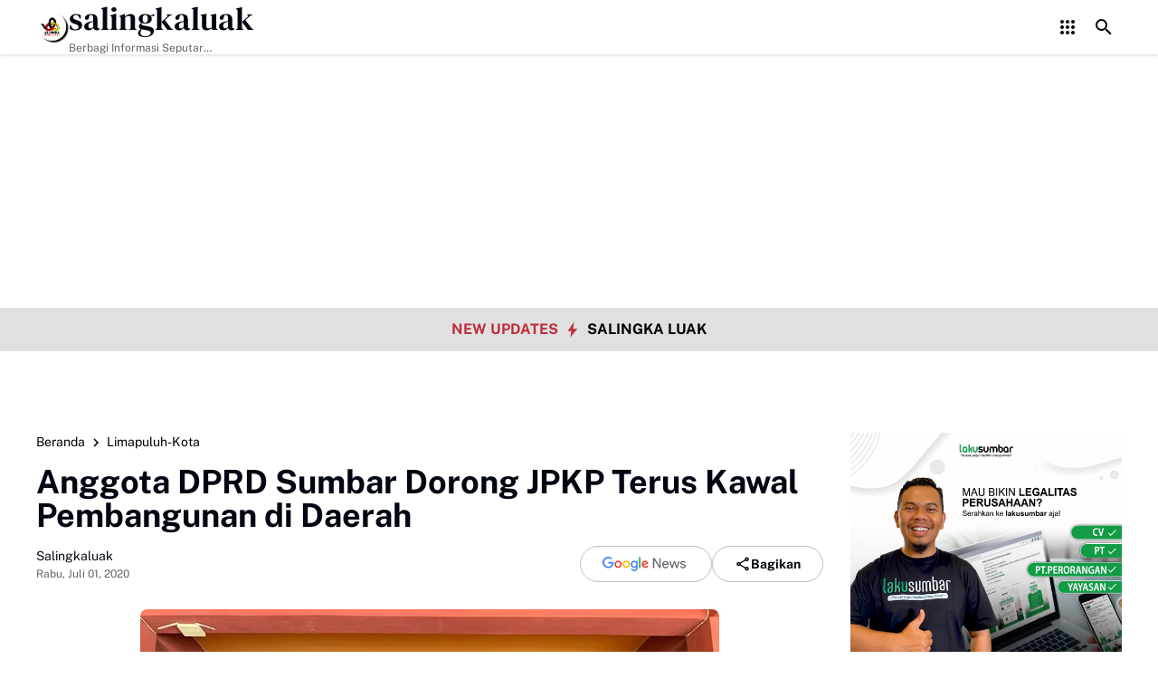

--- FILE ---
content_type: text/html; charset=UTF-8
request_url: https://www.salingkaluak.com/2020/07/anggota-dprd-sumbar-dorong-jpkp-terus.html
body_size: 147565
content:
<!DOCTYPE html>
<html dir='ltr' lang='id' xmlns='http://www.w3.org/1999/xhtml' xmlns:b='http://www.google.com/2005/gml/b' xmlns:data='http://www.google.com/2005/gml/data' xmlns:expr='http://www.google.com/2005/gml/expr'>
<head>
<script async='async' crossorigin='anonymous' src='https://pagead2.googlesyndication.com/pagead/js/adsbygoogle.js?client=ca-pub-7634299492232249'></script>
<meta content='text/html; charset=UTF-8' http-equiv='Content-Type'/>
<meta content='yes' name='mobile-web-app-capable'/>
<meta content='#ffffff' name='theme-color'/>
<meta content='#ffffff' name='msapplication-navbutton-color'/>
<meta content='#ffffff' name='apple-mobilehttps://www.facebook.com/salingkaluak-web-app-status-bar-style'/>
<meta content='blogger' name='generator'/>
<link href='https://www.salingkaluak.com/favicon.ico' rel='icon' type='image/x-icon'/>
<link href='https://www.salingkaluak.com/2020/07/anggota-dprd-sumbar-dorong-jpkp-terus.html' rel='canonical'/>
<link rel="alternate" type="application/atom+xml" title="salingkaluak - Atom" href="https://www.salingkaluak.com/feeds/posts/default" />
<link rel="alternate" type="application/rss+xml" title="salingkaluak - RSS" href="https://www.salingkaluak.com/feeds/posts/default?alt=rss" />
<link rel="service.post" type="application/atom+xml" title="salingkaluak - Atom" href="https://www.blogger.com/feeds/5796585444451648553/posts/default" />

<link rel="alternate" type="application/atom+xml" title="salingkaluak - Atom" href="https://www.salingkaluak.com/feeds/9113704473887137777/comments/default" />
<meta content='Limapuluh Kota,-Anggota DPRD Sumbar dari Fraksi Golkar, Safaruddin Datuak Bandaro Rajo mendorong agar Jaringan Pendamping Kebijakan Pemerintah (JPKP) untuk terus  melakukan pendampingan dan pengawasan terhadap pembangunan daerah.



Hal itu dikatakan Safaruddin saat melakukan pertemuan dengan pengurus DPD JPKP Kabupaten Limapuluh Kota, baru-baru ini. “Pembangunan didaerah harus dikawal dan didampingi terus. Sehingga masyarakat mengetahui pembangunan yang sedang terjadi daerahnya sendiri,”terang Safaruddin.' name='description'/>
<meta content='https://www.salingkaluak.com/2020/07/anggota-dprd-sumbar-dorong-jpkp-terus.html' property='og:url'/>
<meta content='Anggota DPRD Sumbar Dorong JPKP Terus Kawal Pembangunan di Daerah' property='og:title'/>
<meta content='Limapuluh Kota,-Anggota DPRD Sumbar dari Fraksi Golkar, Safaruddin Datuak Bandaro Rajo mendorong agar Jaringan Pendamping Kebijakan Pemerintah (JPKP) untuk terus  melakukan pendampingan dan pengawasan terhadap pembangunan daerah.



Hal itu dikatakan Safaruddin saat melakukan pertemuan dengan pengurus DPD JPKP Kabupaten Limapuluh Kota, baru-baru ini. “Pembangunan didaerah harus dikawal dan didampingi terus. Sehingga masyarakat mengetahui pembangunan yang sedang terjadi daerahnya sendiri,”terang Safaruddin.' property='og:description'/>
<meta content='https://blogger.googleusercontent.com/img/b/R29vZ2xl/AVvXsEiDpA-ZinHfuL-ygFn-ZtjLbzNHTVItHqOcdpkMLLXbWw_bypGoJhYJvaSv3rl2hJESfxXSl1kbhJ0_Tb93WkT_DtaMHtV1ZOAkeTjf-pLIViTZ5664mhSThvHvWuE4rBx6-VxKce_IUZbK/w1200-h630-p-k-no-nu/WhatsApp+Image+2020-07-01+at+10.14.58.jpeg' property='og:image'/>
<title>Anggota DPRD Sumbar Dorong JPKP Terus Kawal Pembangunan di Daerah - salingkaluak</title>
<meta content='summary_large_image' name='twitter:card'/>
<meta content='Anggota DPRD Sumbar Dorong JPKP Terus Kawal Pembangunan di Daerah' property='twitter:title'/>
<meta content='https://www.salingkaluak.com/2020/07/anggota-dprd-sumbar-dorong-jpkp-terus.html' property='twitter:url'/>
<meta content='Limapuluh Kota,-Anggota DPRD Sumbar dari Fraksi Golkar, Safaruddin Datuak Bandaro Rajo mendorong agar Jaringan Pendamping Kebijakan Pemerintah (JPKP) untuk terus  melakukan pendampingan dan pengawasan terhadap pembangunan daerah.



Hal itu dikatakan Safaruddin saat melakukan pertemuan dengan pengurus DPD JPKP Kabupaten Limapuluh Kota, baru-baru ini. “Pembangunan didaerah harus dikawal dan didampingi terus. Sehingga masyarakat mengetahui pembangunan yang sedang terjadi daerahnya sendiri,”terang Safaruddin.' property='twitter:description'/>
<meta content='https://blogger.googleusercontent.com/img/b/R29vZ2xl/AVvXsEiDpA-ZinHfuL-ygFn-ZtjLbzNHTVItHqOcdpkMLLXbWw_bypGoJhYJvaSv3rl2hJESfxXSl1kbhJ0_Tb93WkT_DtaMHtV1ZOAkeTjf-pLIViTZ5664mhSThvHvWuE4rBx6-VxKce_IUZbK/w1200-h630-p-k-no-nu/WhatsApp+Image+2020-07-01+at+10.14.58.jpeg' property='twitter:image'/>
<meta content='Anggota DPRD Sumbar Dorong JPKP Terus Kawal Pembangunan di Daerah' name='keywords'/>
<link crossorigin='' href='https://www.blogger.com/' rel='preconnect'/>
<link crossorigin='' href='https://fonts.googleapis.com/' rel='preconnect'/>
<link crossorigin='' href='https://fonts.gstatic.com' rel='preconnect'/>
<link crossorigin='' href='https://blogger.googleusercontent.com/' rel='preconnect'/>
<link href='https://www.blogger.com/' rel='dns-prefetch'/>
<link href='https://fonts.googleapis.com/' rel='dns-prefetch'/>
<link href='https://fonts.gstatic.com' rel='dns-prefetch'/>
<link href='https://blogger.googleusercontent.com/' rel='dns-prefetch'/>
<link href='https://1.bp.blogspot.com/' rel='dns-prefetch'/>
<link href='https://2.bp.blogspot.com/' rel='dns-prefetch'/>
<link href='https://3.bp.blogspot.com/' rel='dns-prefetch'/>
<link href='https://4.bp.blogspot.com/' rel='dns-prefetch'/>
<script>
//<![CDATA[
/*! jQuery v3.6.4 | (c) OpenJS Foundation and other contributors | jquery.org/license */
!function(e,t){"use strict";"object"==typeof module&&"object"==typeof module.exports?module.exports=e.document?t(e,!0):function(e){if(!e.document)throw new Error("jQuery requires a window with a document");return t(e)}:t(e)}("undefined"!=typeof window?window:this,function(C,e){"use strict";var t=[],r=Object.getPrototypeOf,s=t.slice,g=t.flat?function(e){return t.flat.call(e)}:function(e){return t.concat.apply([],e)},u=t.push,i=t.indexOf,n={},o=n.toString,y=n.hasOwnProperty,a=y.toString,l=a.call(Object),v={},m=function(e){return"function"==typeof e&&"number"!=typeof e.nodeType&&"function"!=typeof e.item},x=function(e){return null!=e&&e===e.window},E=C.document,c={type:!0,src:!0,nonce:!0,noModule:!0};function b(e,t,n){var r,i,o=(n=n||E).createElement("script");if(o.text=e,t)for(r in c)(i=t[r]||t.getAttribute&&t.getAttribute(r))&&o.setAttribute(r,i);n.head.appendChild(o).parentNode.removeChild(o)}function w(e){return null==e?e+"":"object"==typeof e||"function"==typeof e?n[o.call(e)]||"object":typeof e}var f="3.6.4",S=function(e,t){return new S.fn.init(e,t)};function p(e){var t=!!e&&"length"in e&&e.length,n=w(e);return!m(e)&&!x(e)&&("array"===n||0===t||"number"==typeof t&&0<t&&t-1 in e)}S.fn=S.prototype={jquery:f,constructor:S,length:0,toArray:function(){return s.call(this)},get:function(e){return null==e?s.call(this):e<0?this[e+this.length]:this[e]},pushStack:function(e){var t=S.merge(this.constructor(),e);return t.prevObject=this,t},each:function(e){return S.each(this,e)},map:function(n){return this.pushStack(S.map(this,function(e,t){return n.call(e,t,e)}))},slice:function(){return this.pushStack(s.apply(this,arguments))},first:function(){return this.eq(0)},last:function(){return this.eq(-1)},even:function(){return this.pushStack(S.grep(this,function(e,t){return(t+1)%2}))},odd:function(){return this.pushStack(S.grep(this,function(e,t){return t%2}))},eq:function(e){var t=this.length,n=+e+(e<0?t:0);return this.pushStack(0<=n&&n<t?[this[n]]:[])},end:function(){return this.prevObject||this.constructor()},push:u,sort:t.sort,splice:t.splice},S.extend=S.fn.extend=function(){var e,t,n,r,i,o,a=arguments[0]||{},s=1,u=arguments.length,l=!1;for("boolean"==typeof a&&(l=a,a=arguments[s]||{},s++),"object"==typeof a||m(a)||(a={}),s===u&&(a=this,s--);s<u;s++)if(null!=(e=arguments[s]))for(t in e)r=e[t],"__proto__"!==t&&a!==r&&(l&&r&&(S.isPlainObject(r)||(i=Array.isArray(r)))?(n=a[t],o=i&&!Array.isArray(n)?[]:i||S.isPlainObject(n)?n:{},i=!1,a[t]=S.extend(l,o,r)):void 0!==r&&(a[t]=r));return a},S.extend({expando:"jQuery"+(f+Math.random()).replace(/\D/g,""),isReady:!0,error:function(e){throw new Error(e)},noop:function(){},isPlainObject:function(e){var t,n;return!(!e||"[object Object]"!==o.call(e))&&(!(t=r(e))||"function"==typeof(n=y.call(t,"constructor")&&t.constructor)&&a.call(n)===l)},isEmptyObject:function(e){var t;for(t in e)return!1;return!0},globalEval:function(e,t,n){b(e,{nonce:t&&t.nonce},n)},each:function(e,t){var n,r=0;if(p(e)){for(n=e.length;r<n;r++)if(!1===t.call(e[r],r,e[r]))break}else for(r in e)if(!1===t.call(e[r],r,e[r]))break;return e},makeArray:function(e,t){var n=t||[];return null!=e&&(p(Object(e))?S.merge(n,"string"==typeof e?[e]:e):u.call(n,e)),n},inArray:function(e,t,n){return null==t?-1:i.call(t,e,n)},merge:function(e,t){for(var n=+t.length,r=0,i=e.length;r<n;r++)e[i++]=t[r];return e.length=i,e},grep:function(e,t,n){for(var r=[],i=0,o=e.length,a=!n;i<o;i++)!t(e[i],i)!==a&&r.push(e[i]);return r},map:function(e,t,n){var r,i,o=0,a=[];if(p(e))for(r=e.length;o<r;o++)null!=(i=t(e[o],o,n))&&a.push(i);else for(o in e)null!=(i=t(e[o],o,n))&&a.push(i);return g(a)},guid:1,support:v}),"function"==typeof Symbol&&(S.fn[Symbol.iterator]=t[Symbol.iterator]),S.each("Boolean Number String Function Array Date RegExp Object Error Symbol".split(" "),function(e,t){n["[object "+t+"]"]=t.toLowerCase()});var d=function(n){var e,d,b,o,i,h,f,g,w,u,l,T,C,a,E,y,s,c,v,S="sizzle"+1*new Date,p=n.document,k=0,r=0,m=ue(),x=ue(),A=ue(),N=ue(),j=function(e,t){return e===t&&(l=!0),0},D={}.hasOwnProperty,t=[],q=t.pop,L=t.push,H=t.push,O=t.slice,P=function(e,t){for(var n=0,r=e.length;n<r;n++)if(e[n]===t)return n;return-1},R="checked|selected|async|autofocus|autoplay|controls|defer|disabled|hidden|ismap|loop|multiple|open|readonly|required|scoped",M="[\\x20\\t\\r\\n\\f]",I="(?:\\\\[\\da-fA-F]{1,6}"+M+"?|\\\\[^\\r\\n\\f]|[\\w-]|[^\0-\\x7f])+",W="\\["+M+"*("+I+")(?:"+M+"*([*^$|!~]?=)"+M+"*(?:'((?:\\\\.|[^\\\\'])*)'|\"((?:\\\\.|[^\\\\\"])*)\"|("+I+"))|)"+M+"*\\]",F=":("+I+")(?:\\((('((?:\\\\.|[^\\\\'])*)'|\"((?:\\\\.|[^\\\\\"])*)\")|((?:\\\\.|[^\\\\()[\\]]|"+W+")*)|.*)\\)|)",$=new RegExp(M+"+","g"),B=new RegExp("^"+M+"+|((?:^|[^\\\\])(?:\\\\.)*)"+M+"+$","g"),_=new RegExp("^"+M+"*,"+M+"*"),z=new RegExp("^"+M+"*([>+~]|"+M+")"+M+"*"),U=new RegExp(M+"|>"),X=new RegExp(F),V=new RegExp("^"+I+"$"),G={ID:new RegExp("^#("+I+")"),CLASS:new RegExp("^\\.("+I+")"),TAG:new RegExp("^("+I+"|[*])"),ATTR:new RegExp("^"+W),PSEUDO:new RegExp("^"+F),CHILD:new RegExp("^:(only|first|last|nth|nth-last)-(child|of-type)(?:\\("+M+"*(even|odd|(([+-]|)(\\d*)n|)"+M+"*(?:([+-]|)"+M+"*(\\d+)|))"+M+"*\\)|)","i"),bool:new RegExp("^(?:"+R+")$","i"),needsContext:new RegExp("^"+M+"*[>+~]|:(even|odd|eq|gt|lt|nth|first|last)(?:\\("+M+"*((?:-\\d)?\\d*)"+M+"*\\)|)(?=[^-]|$)","i")},Y=/HTML$/i,Q=/^(?:input|select|textarea|button)$/i,J=/^h\d$/i,K=/^[^{]+\{\s*\[native \w/,Z=/^(?:#([\w-]+)|(\w+)|\.([\w-]+))$/,ee=/[+~]/,te=new RegExp("\\\\[\\da-fA-F]{1,6}"+M+"?|\\\\([^\\r\\n\\f])","g"),ne=function(e,t){var n="0x"+e.slice(1)-65536;return t||(n<0?String.fromCharCode(n+65536):String.fromCharCode(n>>10|55296,1023&n|56320))},re=/([\0-\x1f\x7f]|^-?\d)|^-$|[^\0-\x1f\x7f-\uFFFF\w-]/g,ie=function(e,t){return t?"\0"===e?"\ufffd":e.slice(0,-1)+"\\"+e.charCodeAt(e.length-1).toString(16)+" ":"\\"+e},oe=function(){T()},ae=be(function(e){return!0===e.disabled&&"fieldset"===e.nodeName.toLowerCase()},{dir:"parentNode",next:"legend"});try{H.apply(t=O.call(p.childNodes),p.childNodes),t[p.childNodes.length].nodeType}catch(e){H={apply:t.length?function(e,t){L.apply(e,O.call(t))}:function(e,t){var n=e.length,r=0;while(e[n++]=t[r++]);e.length=n-1}}}function se(t,e,n,r){var i,o,a,s,u,l,c,f=e&&e.ownerDocument,p=e?e.nodeType:9;if(n=n||[],"string"!=typeof t||!t||1!==p&&9!==p&&11!==p)return n;if(!r&&(T(e),e=e||C,E)){if(11!==p&&(u=Z.exec(t)))if(i=u[1]){if(9===p){if(!(a=e.getElementById(i)))return n;if(a.id===i)return n.push(a),n}else if(f&&(a=f.getElementById(i))&&v(e,a)&&a.id===i)return n.push(a),n}else{if(u[2])return H.apply(n,e.getElementsByTagName(t)),n;if((i=u[3])&&d.getElementsByClassName&&e.getElementsByClassName)return H.apply(n,e.getElementsByClassName(i)),n}if(d.qsa&&!N[t+" "]&&(!y||!y.test(t))&&(1!==p||"object"!==e.nodeName.toLowerCase())){if(c=t,f=e,1===p&&(U.test(t)||z.test(t))){(f=ee.test(t)&&ve(e.parentNode)||e)===e&&d.scope||((s=e.getAttribute("id"))?s=s.replace(re,ie):e.setAttribute("id",s=S)),o=(l=h(t)).length;while(o--)l[o]=(s?"#"+s:":scope")+" "+xe(l[o]);c=l.join(",")}try{return H.apply(n,f.querySelectorAll(c)),n}catch(e){N(t,!0)}finally{s===S&&e.removeAttribute("id")}}}return g(t.replace(B,"$1"),e,n,r)}function ue(){var r=[];return function e(t,n){return r.push(t+" ")>b.cacheLength&&delete e[r.shift()],e[t+" "]=n}}function le(e){return e[S]=!0,e}function ce(e){var t=C.createElement("fieldset");try{return!!e(t)}catch(e){return!1}finally{t.parentNode&&t.parentNode.removeChild(t),t=null}}function fe(e,t){var n=e.split("|"),r=n.length;while(r--)b.attrHandle[n[r]]=t}function pe(e,t){var n=t&&e,r=n&&1===e.nodeType&&1===t.nodeType&&e.sourceIndex-t.sourceIndex;if(r)return r;if(n)while(n=n.nextSibling)if(n===t)return-1;return e?1:-1}function de(t){return function(e){return"input"===e.nodeName.toLowerCase()&&e.type===t}}function he(n){return function(e){var t=e.nodeName.toLowerCase();return("input"===t||"button"===t)&&e.type===n}}function ge(t){return function(e){return"form"in e?e.parentNode&&!1===e.disabled?"label"in e?"label"in e.parentNode?e.parentNode.disabled===t:e.disabled===t:e.isDisabled===t||e.isDisabled!==!t&&ae(e)===t:e.disabled===t:"label"in e&&e.disabled===t}}function ye(a){return le(function(o){return o=+o,le(function(e,t){var n,r=a([],e.length,o),i=r.length;while(i--)e[n=r[i]]&&(e[n]=!(t[n]=e[n]))})})}function ve(e){return e&&"undefined"!=typeof e.getElementsByTagName&&e}for(e in d=se.support={},i=se.isXML=function(e){var t=e&&e.namespaceURI,n=e&&(e.ownerDocument||e).documentElement;return!Y.test(t||n&&n.nodeName||"HTML")},T=se.setDocument=function(e){var t,n,r=e?e.ownerDocument||e:p;return r!=C&&9===r.nodeType&&r.documentElement&&(a=(C=r).documentElement,E=!i(C),p!=C&&(n=C.defaultView)&&n.top!==n&&(n.addEventListener?n.addEventListener("unload",oe,!1):n.attachEvent&&n.attachEvent("onunload",oe)),d.scope=ce(function(e){return a.appendChild(e).appendChild(C.createElement("div")),"undefined"!=typeof e.querySelectorAll&&!e.querySelectorAll(":scope fieldset div").length}),d.cssHas=ce(function(){try{return C.querySelector(":has(*,:jqfake)"),!1}catch(e){return!0}}),d.attributes=ce(function(e){return e.className="i",!e.getAttribute("className")}),d.getElementsByTagName=ce(function(e){return e.appendChild(C.createComment("")),!e.getElementsByTagName("*").length}),d.getElementsByClassName=K.test(C.getElementsByClassName),d.getById=ce(function(e){return a.appendChild(e).id=S,!C.getElementsByName||!C.getElementsByName(S).length}),d.getById?(b.filter.ID=function(e){var t=e.replace(te,ne);return function(e){return e.getAttribute("id")===t}},b.find.ID=function(e,t){if("undefined"!=typeof t.getElementById&&E){var n=t.getElementById(e);return n?[n]:[]}}):(b.filter.ID=function(e){var n=e.replace(te,ne);return function(e){var t="undefined"!=typeof e.getAttributeNode&&e.getAttributeNode("id");return t&&t.value===n}},b.find.ID=function(e,t){if("undefined"!=typeof t.getElementById&&E){var n,r,i,o=t.getElementById(e);if(o){if((n=o.getAttributeNode("id"))&&n.value===e)return[o];i=t.getElementsByName(e),r=0;while(o=i[r++])if((n=o.getAttributeNode("id"))&&n.value===e)return[o]}return[]}}),b.find.TAG=d.getElementsByTagName?function(e,t){return"undefined"!=typeof t.getElementsByTagName?t.getElementsByTagName(e):d.qsa?t.querySelectorAll(e):void 0}:function(e,t){var n,r=[],i=0,o=t.getElementsByTagName(e);if("*"===e){while(n=o[i++])1===n.nodeType&&r.push(n);return r}return o},b.find.CLASS=d.getElementsByClassName&&function(e,t){if("undefined"!=typeof t.getElementsByClassName&&E)return t.getElementsByClassName(e)},s=[],y=[],(d.qsa=K.test(C.querySelectorAll))&&(ce(function(e){var t;a.appendChild(e).innerHTML="<a id='"+S+"'></a><select id='"+S+"-\r\\' msallowcapture=''><option selected=''></option></select>",e.querySelectorAll("[msallowcapture^='']").length&&y.push("[*^$]="+M+"*(?:''|\"\")"),e.querySelectorAll("[selected]").length||y.push("\\["+M+"*(?:value|"+R+")"),e.querySelectorAll("[id~="+S+"-]").length||y.push("~="),(t=C.createElement("input")).setAttribute("name",""),e.appendChild(t),e.querySelectorAll("[name='']").length||y.push("\\["+M+"*name"+M+"*="+M+"*(?:''|\"\")"),e.querySelectorAll(":checked").length||y.push(":checked"),e.querySelectorAll("a#"+S+"+*").length||y.push(".#.+[+~]"),e.querySelectorAll("\\\f"),y.push("[\\r\\n\\f]")}),ce(function(e){e.innerHTML="<a href='' disabled='disabled'></a><select disabled='disabled'><option/></select>";var t=C.createElement("input");t.setAttribute("type","hidden"),e.appendChild(t).setAttribute("name","D"),e.querySelectorAll("[name=d]").length&&y.push("name"+M+"*[*^$|!~]?="),2!==e.querySelectorAll(":enabled").length&&y.push(":enabled",":disabled"),a.appendChild(e).disabled=!0,2!==e.querySelectorAll(":disabled").length&&y.push(":enabled",":disabled"),e.querySelectorAll("*,:x"),y.push(",.*:")})),(d.matchesSelector=K.test(c=a.matches||a.webkitMatchesSelector||a.mozMatchesSelector||a.oMatchesSelector||a.msMatchesSelector))&&ce(function(e){d.disconnectedMatch=c.call(e,"*"),c.call(e,"[s!='']:x"),s.push("!=",F)}),d.cssHas||y.push(":has"),y=y.length&&new RegExp(y.join("|")),s=s.length&&new RegExp(s.join("|")),t=K.test(a.compareDocumentPosition),v=t||K.test(a.contains)?function(e,t){var n=9===e.nodeType&&e.documentElement||e,r=t&&t.parentNode;return e===r||!(!r||1!==r.nodeType||!(n.contains?n.contains(r):e.compareDocumentPosition&&16&e.compareDocumentPosition(r)))}:function(e,t){if(t)while(t=t.parentNode)if(t===e)return!0;return!1},j=t?function(e,t){if(e===t)return l=!0,0;var n=!e.compareDocumentPosition-!t.compareDocumentPosition;return n||(1&(n=(e.ownerDocument||e)==(t.ownerDocument||t)?e.compareDocumentPosition(t):1)||!d.sortDetached&&t.compareDocumentPosition(e)===n?e==C||e.ownerDocument==p&&v(p,e)?-1:t==C||t.ownerDocument==p&&v(p,t)?1:u?P(u,e)-P(u,t):0:4&n?-1:1)}:function(e,t){if(e===t)return l=!0,0;var n,r=0,i=e.parentNode,o=t.parentNode,a=[e],s=[t];if(!i||!o)return e==C?-1:t==C?1:i?-1:o?1:u?P(u,e)-P(u,t):0;if(i===o)return pe(e,t);n=e;while(n=n.parentNode)a.unshift(n);n=t;while(n=n.parentNode)s.unshift(n);while(a[r]===s[r])r++;return r?pe(a[r],s[r]):a[r]==p?-1:s[r]==p?1:0}),C},se.matches=function(e,t){return se(e,null,null,t)},se.matchesSelector=function(e,t){if(T(e),d.matchesSelector&&E&&!N[t+" "]&&(!s||!s.test(t))&&(!y||!y.test(t)))try{var n=c.call(e,t);if(n||d.disconnectedMatch||e.document&&11!==e.document.nodeType)return n}catch(e){N(t,!0)}return 0<se(t,C,null,[e]).length},se.contains=function(e,t){return(e.ownerDocument||e)!=C&&T(e),v(e,t)},se.attr=function(e,t){(e.ownerDocument||e)!=C&&T(e);var n=b.attrHandle[t.toLowerCase()],r=n&&D.call(b.attrHandle,t.toLowerCase())?n(e,t,!E):void 0;return void 0!==r?r:d.attributes||!E?e.getAttribute(t):(r=e.getAttributeNode(t))&&r.specified?r.value:null},se.escape=function(e){return(e+"").replace(re,ie)},se.error=function(e){throw new Error("Syntax error, unrecognized expression: "+e)},se.uniqueSort=function(e){var t,n=[],r=0,i=0;if(l=!d.detectDuplicates,u=!d.sortStable&&e.slice(0),e.sort(j),l){while(t=e[i++])t===e[i]&&(r=n.push(i));while(r--)e.splice(n[r],1)}return u=null,e},o=se.getText=function(e){var t,n="",r=0,i=e.nodeType;if(i){if(1===i||9===i||11===i){if("string"==typeof e.textContent)return e.textContent;for(e=e.firstChild;e;e=e.nextSibling)n+=o(e)}else if(3===i||4===i)return e.nodeValue}else while(t=e[r++])n+=o(t);return n},(b=se.selectors={cacheLength:50,createPseudo:le,match:G,attrHandle:{},find:{},relative:{">":{dir:"parentNode",first:!0}," ":{dir:"parentNode"},"+":{dir:"previousSibling",first:!0},"~":{dir:"previousSibling"}},preFilter:{ATTR:function(e){return e[1]=e[1].replace(te,ne),e[3]=(e[3]||e[4]||e[5]||"").replace(te,ne),"~="===e[2]&&(e[3]=" "+e[3]+" "),e.slice(0,4)},CHILD:function(e){return e[1]=e[1].toLowerCase(),"nth"===e[1].slice(0,3)?(e[3]||se.error(e[0]),e[4]=+(e[4]?e[5]+(e[6]||1):2*("even"===e[3]||"odd"===e[3])),e[5]=+(e[7]+e[8]||"odd"===e[3])):e[3]&&se.error(e[0]),e},PSEUDO:function(e){var t,n=!e[6]&&e[2];return G.CHILD.test(e[0])?null:(e[3]?e[2]=e[4]||e[5]||"":n&&X.test(n)&&(t=h(n,!0))&&(t=n.indexOf(")",n.length-t)-n.length)&&(e[0]=e[0].slice(0,t),e[2]=n.slice(0,t)),e.slice(0,3))}},filter:{TAG:function(e){var t=e.replace(te,ne).toLowerCase();return"*"===e?function(){return!0}:function(e){return e.nodeName&&e.nodeName.toLowerCase()===t}},CLASS:function(e){var t=m[e+" "];return t||(t=new RegExp("(^|"+M+")"+e+"("+M+"|$)"))&&m(e,function(e){return t.test("string"==typeof e.className&&e.className||"undefined"!=typeof e.getAttribute&&e.getAttribute("class")||"")})},ATTR:function(n,r,i){return function(e){var t=se.attr(e,n);return null==t?"!="===r:!r||(t+="","="===r?t===i:"!="===r?t!==i:"^="===r?i&&0===t.indexOf(i):"*="===r?i&&-1<t.indexOf(i):"$="===r?i&&t.slice(-i.length)===i:"~="===r?-1<(" "+t.replace($," ")+" ").indexOf(i):"|="===r&&(t===i||t.slice(0,i.length+1)===i+"-"))}},CHILD:function(h,e,t,g,y){var v="nth"!==h.slice(0,3),m="last"!==h.slice(-4),x="of-type"===e;return 1===g&&0===y?function(e){return!!e.parentNode}:function(e,t,n){var r,i,o,a,s,u,l=v!==m?"nextSibling":"previousSibling",c=e.parentNode,f=x&&e.nodeName.toLowerCase(),p=!n&&!x,d=!1;if(c){if(v){while(l){a=e;while(a=a[l])if(x?a.nodeName.toLowerCase()===f:1===a.nodeType)return!1;u=l="only"===h&&!u&&"nextSibling"}return!0}if(u=[m?c.firstChild:c.lastChild],m&&p){d=(s=(r=(i=(o=(a=c)[S]||(a[S]={}))[a.uniqueID]||(o[a.uniqueID]={}))[h]||[])[0]===k&&r[1])&&r[2],a=s&&c.childNodes[s];while(a=++s&&a&&a[l]||(d=s=0)||u.pop())if(1===a.nodeType&&++d&&a===e){i[h]=[k,s,d];break}}else if(p&&(d=s=(r=(i=(o=(a=e)[S]||(a[S]={}))[a.uniqueID]||(o[a.uniqueID]={}))[h]||[])[0]===k&&r[1]),!1===d)while(a=++s&&a&&a[l]||(d=s=0)||u.pop())if((x?a.nodeName.toLowerCase()===f:1===a.nodeType)&&++d&&(p&&((i=(o=a[S]||(a[S]={}))[a.uniqueID]||(o[a.uniqueID]={}))[h]=[k,d]),a===e))break;return(d-=y)===g||d%g==0&&0<=d/g}}},PSEUDO:function(e,o){var t,a=b.pseudos[e]||b.setFilters[e.toLowerCase()]||se.error("unsupported pseudo: "+e);return a[S]?a(o):1<a.length?(t=[e,e,"",o],b.setFilters.hasOwnProperty(e.toLowerCase())?le(function(e,t){var n,r=a(e,o),i=r.length;while(i--)e[n=P(e,r[i])]=!(t[n]=r[i])}):function(e){return a(e,0,t)}):a}},pseudos:{not:le(function(e){var r=[],i=[],s=f(e.replace(B,"$1"));return s[S]?le(function(e,t,n,r){var i,o=s(e,null,r,[]),a=e.length;while(a--)(i=o[a])&&(e[a]=!(t[a]=i))}):function(e,t,n){return r[0]=e,s(r,null,n,i),r[0]=null,!i.pop()}}),has:le(function(t){return function(e){return 0<se(t,e).length}}),contains:le(function(t){return t=t.replace(te,ne),function(e){return-1<(e.textContent||o(e)).indexOf(t)}}),lang:le(function(n){return V.test(n||"")||se.error("unsupported lang: "+n),n=n.replace(te,ne).toLowerCase(),function(e){var t;do{if(t=E?e.lang:e.getAttribute("xml:lang")||e.getAttribute("lang"))return(t=t.toLowerCase())===n||0===t.indexOf(n+"-")}while((e=e.parentNode)&&1===e.nodeType);return!1}}),target:function(e){var t=n.location&&n.location.hash;return t&&t.slice(1)===e.id},root:function(e){return e===a},focus:function(e){return e===C.activeElement&&(!C.hasFocus||C.hasFocus())&&!!(e.type||e.href||~e.tabIndex)},enabled:ge(!1),disabled:ge(!0),checked:function(e){var t=e.nodeName.toLowerCase();return"input"===t&&!!e.checked||"option"===t&&!!e.selected},selected:function(e){return e.parentNode&&e.parentNode.selectedIndex,!0===e.selected},empty:function(e){for(e=e.firstChild;e;e=e.nextSibling)if(e.nodeType<6)return!1;return!0},parent:function(e){return!b.pseudos.empty(e)},header:function(e){return J.test(e.nodeName)},input:function(e){return Q.test(e.nodeName)},button:function(e){var t=e.nodeName.toLowerCase();return"input"===t&&"button"===e.type||"button"===t},text:function(e){var t;return"input"===e.nodeName.toLowerCase()&&"text"===e.type&&(null==(t=e.getAttribute("type"))||"text"===t.toLowerCase())},first:ye(function(){return[0]}),last:ye(function(e,t){return[t-1]}),eq:ye(function(e,t,n){return[n<0?n+t:n]}),even:ye(function(e,t){for(var n=0;n<t;n+=2)e.push(n);return e}),odd:ye(function(e,t){for(var n=1;n<t;n+=2)e.push(n);return e}),lt:ye(function(e,t,n){for(var r=n<0?n+t:t<n?t:n;0<=--r;)e.push(r);return e}),gt:ye(function(e,t,n){for(var r=n<0?n+t:n;++r<t;)e.push(r);return e})}}).pseudos.nth=b.pseudos.eq,{radio:!0,checkbox:!0,file:!0,password:!0,image:!0})b.pseudos[e]=de(e);for(e in{submit:!0,reset:!0})b.pseudos[e]=he(e);function me(){}function xe(e){for(var t=0,n=e.length,r="";t<n;t++)r+=e[t].value;return r}function be(s,e,t){var u=e.dir,l=e.next,c=l||u,f=t&&"parentNode"===c,p=r++;return e.first?function(e,t,n){while(e=e[u])if(1===e.nodeType||f)return s(e,t,n);return!1}:function(e,t,n){var r,i,o,a=[k,p];if(n){while(e=e[u])if((1===e.nodeType||f)&&s(e,t,n))return!0}else while(e=e[u])if(1===e.nodeType||f)if(i=(o=e[S]||(e[S]={}))[e.uniqueID]||(o[e.uniqueID]={}),l&&l===e.nodeName.toLowerCase())e=e[u]||e;else{if((r=i[c])&&r[0]===k&&r[1]===p)return a[2]=r[2];if((i[c]=a)[2]=s(e,t,n))return!0}return!1}}function we(i){return 1<i.length?function(e,t,n){var r=i.length;while(r--)if(!i[r](e,t,n))return!1;return!0}:i[0]}function Te(e,t,n,r,i){for(var o,a=[],s=0,u=e.length,l=null!=t;s<u;s++)(o=e[s])&&(n&&!n(o,r,i)||(a.push(o),l&&t.push(s)));return a}function Ce(d,h,g,y,v,e){return y&&!y[S]&&(y=Ce(y)),v&&!v[S]&&(v=Ce(v,e)),le(function(e,t,n,r){var i,o,a,s=[],u=[],l=t.length,c=e||function(e,t,n){for(var r=0,i=t.length;r<i;r++)se(e,t[r],n);return n}(h||"*",n.nodeType?[n]:n,[]),f=!d||!e&&h?c:Te(c,s,d,n,r),p=g?v||(e?d:l||y)?[]:t:f;if(g&&g(f,p,n,r),y){i=Te(p,u),y(i,[],n,r),o=i.length;while(o--)(a=i[o])&&(p[u[o]]=!(f[u[o]]=a))}if(e){if(v||d){if(v){i=[],o=p.length;while(o--)(a=p[o])&&i.push(f[o]=a);v(null,p=[],i,r)}o=p.length;while(o--)(a=p[o])&&-1<(i=v?P(e,a):s[o])&&(e[i]=!(t[i]=a))}}else p=Te(p===t?p.splice(l,p.length):p),v?v(null,t,p,r):H.apply(t,p)})}function Ee(e){for(var i,t,n,r=e.length,o=b.relative[e[0].type],a=o||b.relative[" "],s=o?1:0,u=be(function(e){return e===i},a,!0),l=be(function(e){return-1<P(i,e)},a,!0),c=[function(e,t,n){var r=!o&&(n||t!==w)||((i=t).nodeType?u(e,t,n):l(e,t,n));return i=null,r}];s<r;s++)if(t=b.relative[e[s].type])c=[be(we(c),t)];else{if((t=b.filter[e[s].type].apply(null,e[s].matches))[S]){for(n=++s;n<r;n++)if(b.relative[e[n].type])break;return Ce(1<s&&we(c),1<s&&xe(e.slice(0,s-1).concat({value:" "===e[s-2].type?"*":""})).replace(B,"$1"),t,s<n&&Ee(e.slice(s,n)),n<r&&Ee(e=e.slice(n)),n<r&&xe(e))}c.push(t)}return we(c)}return me.prototype=b.filters=b.pseudos,b.setFilters=new me,h=se.tokenize=function(e,t){var n,r,i,o,a,s,u,l=x[e+" "];if(l)return t?0:l.slice(0);a=e,s=[],u=b.preFilter;while(a){for(o in n&&!(r=_.exec(a))||(r&&(a=a.slice(r[0].length)||a),s.push(i=[])),n=!1,(r=z.exec(a))&&(n=r.shift(),i.push({value:n,type:r[0].replace(B," ")}),a=a.slice(n.length)),b.filter)!(r=G[o].exec(a))||u[o]&&!(r=u[o](r))||(n=r.shift(),i.push({value:n,type:o,matches:r}),a=a.slice(n.length));if(!n)break}return t?a.length:a?se.error(e):x(e,s).slice(0)},f=se.compile=function(e,t){var n,y,v,m,x,r,i=[],o=[],a=A[e+" "];if(!a){t||(t=h(e)),n=t.length;while(n--)(a=Ee(t[n]))[S]?i.push(a):o.push(a);(a=A(e,(y=o,m=0<(v=i).length,x=0<y.length,r=function(e,t,n,r,i){var o,a,s,u=0,l="0",c=e&&[],f=[],p=w,d=e||x&&b.find.TAG("*",i),h=k+=null==p?1:Math.random()||.1,g=d.length;for(i&&(w=t==C||t||i);l!==g&&null!=(o=d[l]);l++){if(x&&o){a=0,t||o.ownerDocument==C||(T(o),n=!E);while(s=y[a++])if(s(o,t||C,n)){r.push(o);break}i&&(k=h)}m&&((o=!s&&o)&&u--,e&&c.push(o))}if(u+=l,m&&l!==u){a=0;while(s=v[a++])s(c,f,t,n);if(e){if(0<u)while(l--)c[l]||f[l]||(f[l]=q.call(r));f=Te(f)}H.apply(r,f),i&&!e&&0<f.length&&1<u+v.length&&se.uniqueSort(r)}return i&&(k=h,w=p),c},m?le(r):r))).selector=e}return a},g=se.select=function(e,t,n,r){var i,o,a,s,u,l="function"==typeof e&&e,c=!r&&h(e=l.selector||e);if(n=n||[],1===c.length){if(2<(o=c[0]=c[0].slice(0)).length&&"ID"===(a=o[0]).type&&9===t.nodeType&&E&&b.relative[o[1].type]){if(!(t=(b.find.ID(a.matches[0].replace(te,ne),t)||[])[0]))return n;l&&(t=t.parentNode),e=e.slice(o.shift().value.length)}i=G.needsContext.test(e)?0:o.length;while(i--){if(a=o[i],b.relative[s=a.type])break;if((u=b.find[s])&&(r=u(a.matches[0].replace(te,ne),ee.test(o[0].type)&&ve(t.parentNode)||t))){if(o.splice(i,1),!(e=r.length&&xe(o)))return H.apply(n,r),n;break}}}return(l||f(e,c))(r,t,!E,n,!t||ee.test(e)&&ve(t.parentNode)||t),n},d.sortStable=S.split("").sort(j).join("")===S,d.detectDuplicates=!!l,T(),d.sortDetached=ce(function(e){return 1&e.compareDocumentPosition(C.createElement("fieldset"))}),ce(function(e){return e.innerHTML="<a href='#'></a>","#"===e.firstChild.getAttribute("href")})||fe("type|href|height|width",function(e,t,n){if(!n)return e.getAttribute(t,"type"===t.toLowerCase()?1:2)}),d.attributes&&ce(function(e){return e.innerHTML="<input/>",e.firstChild.setAttribute("value",""),""===e.firstChild.getAttribute("value")})||fe("value",function(e,t,n){if(!n&&"input"===e.nodeName.toLowerCase())return e.defaultValue}),ce(function(e){return null==e.getAttribute("disabled")})||fe(R,function(e,t,n){var r;if(!n)return!0===e[t]?t.toLowerCase():(r=e.getAttributeNode(t))&&r.specified?r.value:null}),se}(C);S.find=d,S.expr=d.selectors,S.expr[":"]=S.expr.pseudos,S.uniqueSort=S.unique=d.uniqueSort,S.text=d.getText,S.isXMLDoc=d.isXML,S.contains=d.contains,S.escapeSelector=d.escape;var h=function(e,t,n){var r=[],i=void 0!==n;while((e=e[t])&&9!==e.nodeType)if(1===e.nodeType){if(i&&S(e).is(n))break;r.push(e)}return r},T=function(e,t){for(var n=[];e;e=e.nextSibling)1===e.nodeType&&e!==t&&n.push(e);return n},k=S.expr.match.needsContext;function A(e,t){return e.nodeName&&e.nodeName.toLowerCase()===t.toLowerCase()}var N=/^<([a-z][^\/\0>:\x20\t\r\n\f]*)[\x20\t\r\n\f]*\/?>(?:<\/\1>|)$/i;function j(e,n,r){return m(n)?S.grep(e,function(e,t){return!!n.call(e,t,e)!==r}):n.nodeType?S.grep(e,function(e){return e===n!==r}):"string"!=typeof n?S.grep(e,function(e){return-1<i.call(n,e)!==r}):S.filter(n,e,r)}S.filter=function(e,t,n){var r=t[0];return n&&(e=":not("+e+")"),1===t.length&&1===r.nodeType?S.find.matchesSelector(r,e)?[r]:[]:S.find.matches(e,S.grep(t,function(e){return 1===e.nodeType}))},S.fn.extend({find:function(e){var t,n,r=this.length,i=this;if("string"!=typeof e)return this.pushStack(S(e).filter(function(){for(t=0;t<r;t++)if(S.contains(i[t],this))return!0}));for(n=this.pushStack([]),t=0;t<r;t++)S.find(e,i[t],n);return 1<r?S.uniqueSort(n):n},filter:function(e){return this.pushStack(j(this,e||[],!1))},not:function(e){return this.pushStack(j(this,e||[],!0))},is:function(e){return!!j(this,"string"==typeof e&&k.test(e)?S(e):e||[],!1).length}});var D,q=/^(?:\s*(<[\w\W]+>)[^>]*|#([\w-]+))$/;(S.fn.init=function(e,t,n){var r,i;if(!e)return this;if(n=n||D,"string"==typeof e){if(!(r="<"===e[0]&&">"===e[e.length-1]&&3<=e.length?[null,e,null]:q.exec(e))||!r[1]&&t)return!t||t.jquery?(t||n).find(e):this.constructor(t).find(e);if(r[1]){if(t=t instanceof S?t[0]:t,S.merge(this,S.parseHTML(r[1],t&&t.nodeType?t.ownerDocument||t:E,!0)),N.test(r[1])&&S.isPlainObject(t))for(r in t)m(this[r])?this[r](t[r]):this.attr(r,t[r]);return this}return(i=E.getElementById(r[2]))&&(this[0]=i,this.length=1),this}return e.nodeType?(this[0]=e,this.length=1,this):m(e)?void 0!==n.ready?n.ready(e):e(S):S.makeArray(e,this)}).prototype=S.fn,D=S(E);var L=/^(?:parents|prev(?:Until|All))/,H={children:!0,contents:!0,next:!0,prev:!0};function O(e,t){while((e=e[t])&&1!==e.nodeType);return e}S.fn.extend({has:function(e){var t=S(e,this),n=t.length;return this.filter(function(){for(var e=0;e<n;e++)if(S.contains(this,t[e]))return!0})},closest:function(e,t){var n,r=0,i=this.length,o=[],a="string"!=typeof e&&S(e);if(!k.test(e))for(;r<i;r++)for(n=this[r];n&&n!==t;n=n.parentNode)if(n.nodeType<11&&(a?-1<a.index(n):1===n.nodeType&&S.find.matchesSelector(n,e))){o.push(n);break}return this.pushStack(1<o.length?S.uniqueSort(o):o)},index:function(e){return e?"string"==typeof e?i.call(S(e),this[0]):i.call(this,e.jquery?e[0]:e):this[0]&&this[0].parentNode?this.first().prevAll().length:-1},add:function(e,t){return this.pushStack(S.uniqueSort(S.merge(this.get(),S(e,t))))},addBack:function(e){return this.add(null==e?this.prevObject:this.prevObject.filter(e))}}),S.each({parent:function(e){var t=e.parentNode;return t&&11!==t.nodeType?t:null},parents:function(e){return h(e,"parentNode")},parentsUntil:function(e,t,n){return h(e,"parentNode",n)},next:function(e){return O(e,"nextSibling")},prev:function(e){return O(e,"previousSibling")},nextAll:function(e){return h(e,"nextSibling")},prevAll:function(e){return h(e,"previousSibling")},nextUntil:function(e,t,n){return h(e,"nextSibling",n)},prevUntil:function(e,t,n){return h(e,"previousSibling",n)},siblings:function(e){return T((e.parentNode||{}).firstChild,e)},children:function(e){return T(e.firstChild)},contents:function(e){return null!=e.contentDocument&&r(e.contentDocument)?e.contentDocument:(A(e,"template")&&(e=e.content||e),S.merge([],e.childNodes))}},function(r,i){S.fn[r]=function(e,t){var n=S.map(this,i,e);return"Until"!==r.slice(-5)&&(t=e),t&&"string"==typeof t&&(n=S.filter(t,n)),1<this.length&&(H[r]||S.uniqueSort(n),L.test(r)&&n.reverse()),this.pushStack(n)}});var P=/[^\x20\t\r\n\f]+/g;function R(e){return e}function M(e){throw e}function I(e,t,n,r){var i;try{e&&m(i=e.promise)?i.call(e).done(t).fail(n):e&&m(i=e.then)?i.call(e,t,n):t.apply(void 0,[e].slice(r))}catch(e){n.apply(void 0,[e])}}S.Callbacks=function(r){var e,n;r="string"==typeof r?(e=r,n={},S.each(e.match(P)||[],function(e,t){n[t]=!0}),n):S.extend({},r);var i,t,o,a,s=[],u=[],l=-1,c=function(){for(a=a||r.once,o=i=!0;u.length;l=-1){t=u.shift();while(++l<s.length)!1===s[l].apply(t[0],t[1])&&r.stopOnFalse&&(l=s.length,t=!1)}r.memory||(t=!1),i=!1,a&&(s=t?[]:"")},f={add:function(){return s&&(t&&!i&&(l=s.length-1,u.push(t)),function n(e){S.each(e,function(e,t){m(t)?r.unique&&f.has(t)||s.push(t):t&&t.length&&"string"!==w(t)&&n(t)})}(arguments),t&&!i&&c()),this},remove:function(){return S.each(arguments,function(e,t){var n;while(-1<(n=S.inArray(t,s,n)))s.splice(n,1),n<=l&&l--}),this},has:function(e){return e?-1<S.inArray(e,s):0<s.length},empty:function(){return s&&(s=[]),this},disable:function(){return a=u=[],s=t="",this},disabled:function(){return!s},lock:function(){return a=u=[],t||i||(s=t=""),this},locked:function(){return!!a},fireWith:function(e,t){return a||(t=[e,(t=t||[]).slice?t.slice():t],u.push(t),i||c()),this},fire:function(){return f.fireWith(this,arguments),this},fired:function(){return!!o}};return f},S.extend({Deferred:function(e){var o=[["notify","progress",S.Callbacks("memory"),S.Callbacks("memory"),2],["resolve","done",S.Callbacks("once memory"),S.Callbacks("once memory"),0,"resolved"],["reject","fail",S.Callbacks("once memory"),S.Callbacks("once memory"),1,"rejected"]],i="pending",a={state:function(){return i},always:function(){return s.done(arguments).fail(arguments),this},"catch":function(e){return a.then(null,e)},pipe:function(){var i=arguments;return S.Deferred(function(r){S.each(o,function(e,t){var n=m(i[t[4]])&&i[t[4]];s[t[1]](function(){var e=n&&n.apply(this,arguments);e&&m(e.promise)?e.promise().progress(r.notify).done(r.resolve).fail(r.reject):r[t[0]+"With"](this,n?[e]:arguments)})}),i=null}).promise()},then:function(t,n,r){var u=0;function l(i,o,a,s){return function(){var n=this,r=arguments,e=function(){var e,t;if(!(i<u)){if((e=a.apply(n,r))===o.promise())throw new TypeError("Thenable self-resolution");t=e&&("object"==typeof e||"function"==typeof e)&&e.then,m(t)?s?t.call(e,l(u,o,R,s),l(u,o,M,s)):(u++,t.call(e,l(u,o,R,s),l(u,o,M,s),l(u,o,R,o.notifyWith))):(a!==R&&(n=void 0,r=[e]),(s||o.resolveWith)(n,r))}},t=s?e:function(){try{e()}catch(e){S.Deferred.exceptionHook&&S.Deferred.exceptionHook(e,t.stackTrace),u<=i+1&&(a!==M&&(n=void 0,r=[e]),o.rejectWith(n,r))}};i?t():(S.Deferred.getStackHook&&(t.stackTrace=S.Deferred.getStackHook()),C.setTimeout(t))}}return S.Deferred(function(e){o[0][3].add(l(0,e,m(r)?r:R,e.notifyWith)),o[1][3].add(l(0,e,m(t)?t:R)),o[2][3].add(l(0,e,m(n)?n:M))}).promise()},promise:function(e){return null!=e?S.extend(e,a):a}},s={};return S.each(o,function(e,t){var n=t[2],r=t[5];a[t[1]]=n.add,r&&n.add(function(){i=r},o[3-e][2].disable,o[3-e][3].disable,o[0][2].lock,o[0][3].lock),n.add(t[3].fire),s[t[0]]=function(){return s[t[0]+"With"](this===s?void 0:this,arguments),this},s[t[0]+"With"]=n.fireWith}),a.promise(s),e&&e.call(s,s),s},when:function(e){var n=arguments.length,t=n,r=Array(t),i=s.call(arguments),o=S.Deferred(),a=function(t){return function(e){r[t]=this,i[t]=1<arguments.length?s.call(arguments):e,--n||o.resolveWith(r,i)}};if(n<=1&&(I(e,o.done(a(t)).resolve,o.reject,!n),"pending"===o.state()||m(i[t]&&i[t].then)))return o.then();while(t--)I(i[t],a(t),o.reject);return o.promise()}});var W=/^(Eval|Internal|Range|Reference|Syntax|Type|URI)Error$/;S.Deferred.exceptionHook=function(e,t){C.console&&C.console.warn&&e&&W.test(e.name)&&C.console.warn("jQuery.Deferred exception: "+e.message,e.stack,t)},S.readyException=function(e){C.setTimeout(function(){throw e})};var F=S.Deferred();function $(){E.removeEventListener("DOMContentLoaded",$),C.removeEventListener("load",$),S.ready()}S.fn.ready=function(e){return F.then(e)["catch"](function(e){S.readyException(e)}),this},S.extend({isReady:!1,readyWait:1,ready:function(e){(!0===e?--S.readyWait:S.isReady)||(S.isReady=!0)!==e&&0<--S.readyWait||F.resolveWith(E,[S])}}),S.ready.then=F.then,"complete"===E.readyState||"loading"!==E.readyState&&!E.documentElement.doScroll?C.setTimeout(S.ready):(E.addEventListener("DOMContentLoaded",$),C.addEventListener("load",$));var B=function(e,t,n,r,i,o,a){var s=0,u=e.length,l=null==n;if("object"===w(n))for(s in i=!0,n)B(e,t,s,n[s],!0,o,a);else if(void 0!==r&&(i=!0,m(r)||(a=!0),l&&(a?(t.call(e,r),t=null):(l=t,t=function(e,t,n){return l.call(S(e),n)})),t))for(;s<u;s++)t(e[s],n,a?r:r.call(e[s],s,t(e[s],n)));return i?e:l?t.call(e):u?t(e[0],n):o},_=/^-ms-/,z=/-([a-z])/g;function U(e,t){return t.toUpperCase()}function X(e){return e.replace(_,"ms-").replace(z,U)}var V=function(e){return 1===e.nodeType||9===e.nodeType||!+e.nodeType};function G(){this.expando=S.expando+G.uid++}G.uid=1,G.prototype={cache:function(e){var t=e[this.expando];return t||(t={},V(e)&&(e.nodeType?e[this.expando]=t:Object.defineProperty(e,this.expando,{value:t,configurable:!0}))),t},set:function(e,t,n){var r,i=this.cache(e);if("string"==typeof t)i[X(t)]=n;else for(r in t)i[X(r)]=t[r];return i},get:function(e,t){return void 0===t?this.cache(e):e[this.expando]&&e[this.expando][X(t)]},access:function(e,t,n){return void 0===t||t&&"string"==typeof t&&void 0===n?this.get(e,t):(this.set(e,t,n),void 0!==n?n:t)},remove:function(e,t){var n,r=e[this.expando];if(void 0!==r){if(void 0!==t){n=(t=Array.isArray(t)?t.map(X):(t=X(t))in r?[t]:t.match(P)||[]).length;while(n--)delete r[t[n]]}(void 0===t||S.isEmptyObject(r))&&(e.nodeType?e[this.expando]=void 0:delete e[this.expando])}},hasData:function(e){var t=e[this.expando];return void 0!==t&&!S.isEmptyObject(t)}};var Y=new G,Q=new G,J=/^(?:\{[\w\W]*\}|\[[\w\W]*\])$/,K=/[A-Z]/g;function Z(e,t,n){var r,i;if(void 0===n&&1===e.nodeType)if(r="data-"+t.replace(K,"-$&").toLowerCase(),"string"==typeof(n=e.getAttribute(r))){try{n="true"===(i=n)||"false"!==i&&("null"===i?null:i===+i+""?+i:J.test(i)?JSON.parse(i):i)}catch(e){}Q.set(e,t,n)}else n=void 0;return n}S.extend({hasData:function(e){return Q.hasData(e)||Y.hasData(e)},data:function(e,t,n){return Q.access(e,t,n)},removeData:function(e,t){Q.remove(e,t)},_data:function(e,t,n){return Y.access(e,t,n)},_removeData:function(e,t){Y.remove(e,t)}}),S.fn.extend({data:function(n,e){var t,r,i,o=this[0],a=o&&o.attributes;if(void 0===n){if(this.length&&(i=Q.get(o),1===o.nodeType&&!Y.get(o,"hasDataAttrs"))){t=a.length;while(t--)a[t]&&0===(r=a[t].name).indexOf("data-")&&(r=X(r.slice(5)),Z(o,r,i[r]));Y.set(o,"hasDataAttrs",!0)}return i}return"object"==typeof n?this.each(function(){Q.set(this,n)}):B(this,function(e){var t;if(o&&void 0===e)return void 0!==(t=Q.get(o,n))?t:void 0!==(t=Z(o,n))?t:void 0;this.each(function(){Q.set(this,n,e)})},null,e,1<arguments.length,null,!0)},removeData:function(e){return this.each(function(){Q.remove(this,e)})}}),S.extend({queue:function(e,t,n){var r;if(e)return t=(t||"fx")+"queue",r=Y.get(e,t),n&&(!r||Array.isArray(n)?r=Y.access(e,t,S.makeArray(n)):r.push(n)),r||[]},dequeue:function(e,t){t=t||"fx";var n=S.queue(e,t),r=n.length,i=n.shift(),o=S._queueHooks(e,t);"inprogress"===i&&(i=n.shift(),r--),i&&("fx"===t&&n.unshift("inprogress"),delete o.stop,i.call(e,function(){S.dequeue(e,t)},o)),!r&&o&&o.empty.fire()},_queueHooks:function(e,t){var n=t+"queueHooks";return Y.get(e,n)||Y.access(e,n,{empty:S.Callbacks("once memory").add(function(){Y.remove(e,[t+"queue",n])})})}}),S.fn.extend({queue:function(t,n){var e=2;return"string"!=typeof t&&(n=t,t="fx",e--),arguments.length<e?S.queue(this[0],t):void 0===n?this:this.each(function(){var e=S.queue(this,t,n);S._queueHooks(this,t),"fx"===t&&"inprogress"!==e[0]&&S.dequeue(this,t)})},dequeue:function(e){return this.each(function(){S.dequeue(this,e)})},clearQueue:function(e){return this.queue(e||"fx",[])},promise:function(e,t){var n,r=1,i=S.Deferred(),o=this,a=this.length,s=function(){--r||i.resolveWith(o,[o])};"string"!=typeof e&&(t=e,e=void 0),e=e||"fx";while(a--)(n=Y.get(o[a],e+"queueHooks"))&&n.empty&&(r++,n.empty.add(s));return s(),i.promise(t)}});var ee=/[+-]?(?:\d*\.|)\d+(?:[eE][+-]?\d+|)/.source,te=new RegExp("^(?:([+-])=|)("+ee+")([a-z%]*)$","i"),ne=["Top","Right","Bottom","Left"],re=E.documentElement,ie=function(e){return S.contains(e.ownerDocument,e)},oe={composed:!0};re.getRootNode&&(ie=function(e){return S.contains(e.ownerDocument,e)||e.getRootNode(oe)===e.ownerDocument});var ae=function(e,t){return"none"===(e=t||e).style.display||""===e.style.display&&ie(e)&&"none"===S.css(e,"display")};function se(e,t,n,r){var i,o,a=20,s=r?function(){return r.cur()}:function(){return S.css(e,t,"")},u=s(),l=n&&n[3]||(S.cssNumber[t]?"":"px"),c=e.nodeType&&(S.cssNumber[t]||"px"!==l&&+u)&&te.exec(S.css(e,t));if(c&&c[3]!==l){u/=2,l=l||c[3],c=+u||1;while(a--)S.style(e,t,c+l),(1-o)*(1-(o=s()/u||.5))<=0&&(a=0),c/=o;c*=2,S.style(e,t,c+l),n=n||[]}return n&&(c=+c||+u||0,i=n[1]?c+(n[1]+1)*n[2]:+n[2],r&&(r.unit=l,r.start=c,r.end=i)),i}var ue={};function le(e,t){for(var n,r,i,o,a,s,u,l=[],c=0,f=e.length;c<f;c++)(r=e[c]).style&&(n=r.style.display,t?("none"===n&&(l[c]=Y.get(r,"display")||null,l[c]||(r.style.display="")),""===r.style.display&&ae(r)&&(l[c]=(u=a=o=void 0,a=(i=r).ownerDocument,s=i.nodeName,(u=ue[s])||(o=a.body.appendChild(a.createElement(s)),u=S.css(o,"display"),o.parentNode.removeChild(o),"none"===u&&(u="block"),ue[s]=u)))):"none"!==n&&(l[c]="none",Y.set(r,"display",n)));for(c=0;c<f;c++)null!=l[c]&&(e[c].style.display=l[c]);return e}S.fn.extend({show:function(){return le(this,!0)},hide:function(){return le(this)},toggle:function(e){return"boolean"==typeof e?e?this.show():this.hide():this.each(function(){ae(this)?S(this).show():S(this).hide()})}});var ce,fe,pe=/^(?:checkbox|radio)$/i,de=/<([a-z][^\/\0>\x20\t\r\n\f]*)/i,he=/^$|^module$|\/(?:java|ecma)script/i;ce=E.createDocumentFragment().appendChild(E.createElement("div")),(fe=E.createElement("input")).setAttribute("type","radio"),fe.setAttribute("checked","checked"),fe.setAttribute("name","t"),ce.appendChild(fe),v.checkClone=ce.cloneNode(!0).cloneNode(!0).lastChild.checked,ce.innerHTML="<textarea>x</textarea>",v.noCloneChecked=!!ce.cloneNode(!0).lastChild.defaultValue,ce.innerHTML="<option></option>",v.option=!!ce.lastChild;var ge={thead:[1,"<table>","</table>"],col:[2,"<table><colgroup>","</colgroup></table>"],tr:[2,"<table><tbody>","</tbody></table>"],td:[3,"<table><tbody><tr>","</tr></tbody></table>"],_default:[0,"",""]};function ye(e,t){var n;return n="undefined"!=typeof e.getElementsByTagName?e.getElementsByTagName(t||"*"):"undefined"!=typeof e.querySelectorAll?e.querySelectorAll(t||"*"):[],void 0===t||t&&A(e,t)?S.merge([e],n):n}function ve(e,t){for(var n=0,r=e.length;n<r;n++)Y.set(e[n],"globalEval",!t||Y.get(t[n],"globalEval"))}ge.tbody=ge.tfoot=ge.colgroup=ge.caption=ge.thead,ge.th=ge.td,v.option||(ge.optgroup=ge.option=[1,"<select multiple='multiple'>","</select>"]);var me=/<|&#?\w+;/;function xe(e,t,n,r,i){for(var o,a,s,u,l,c,f=t.createDocumentFragment(),p=[],d=0,h=e.length;d<h;d++)if((o=e[d])||0===o)if("object"===w(o))S.merge(p,o.nodeType?[o]:o);else if(me.test(o)){a=a||f.appendChild(t.createElement("div")),s=(de.exec(o)||["",""])[1].toLowerCase(),u=ge[s]||ge._default,a.innerHTML=u[1]+S.htmlPrefilter(o)+u[2],c=u[0];while(c--)a=a.lastChild;S.merge(p,a.childNodes),(a=f.firstChild).textContent=""}else p.push(t.createTextNode(o));f.textContent="",d=0;while(o=p[d++])if(r&&-1<S.inArray(o,r))i&&i.push(o);else if(l=ie(o),a=ye(f.appendChild(o),"script"),l&&ve(a),n){c=0;while(o=a[c++])he.test(o.type||"")&&n.push(o)}return f}var be=/^([^.]*)(?:\.(.+)|)/;function we(){return!0}function Te(){return!1}function Ce(e,t){return e===function(){try{return E.activeElement}catch(e){}}()==("focus"===t)}function Ee(e,t,n,r,i,o){var a,s;if("object"==typeof t){for(s in"string"!=typeof n&&(r=r||n,n=void 0),t)Ee(e,s,n,r,t[s],o);return e}if(null==r&&null==i?(i=n,r=n=void 0):null==i&&("string"==typeof n?(i=r,r=void 0):(i=r,r=n,n=void 0)),!1===i)i=Te;else if(!i)return e;return 1===o&&(a=i,(i=function(e){return S().off(e),a.apply(this,arguments)}).guid=a.guid||(a.guid=S.guid++)),e.each(function(){S.event.add(this,t,i,r,n)})}function Se(e,i,o){o?(Y.set(e,i,!1),S.event.add(e,i,{namespace:!1,handler:function(e){var t,n,r=Y.get(this,i);if(1&e.isTrigger&&this[i]){if(r.length)(S.event.special[i]||{}).delegateType&&e.stopPropagation();else if(r=s.call(arguments),Y.set(this,i,r),t=o(this,i),this[i](),r!==(n=Y.get(this,i))||t?Y.set(this,i,!1):n={},r!==n)return e.stopImmediatePropagation(),e.preventDefault(),n&&n.value}else r.length&&(Y.set(this,i,{value:S.event.trigger(S.extend(r[0],S.Event.prototype),r.slice(1),this)}),e.stopImmediatePropagation())}})):void 0===Y.get(e,i)&&S.event.add(e,i,we)}S.event={global:{},add:function(t,e,n,r,i){var o,a,s,u,l,c,f,p,d,h,g,y=Y.get(t);if(V(t)){n.handler&&(n=(o=n).handler,i=o.selector),i&&S.find.matchesSelector(re,i),n.guid||(n.guid=S.guid++),(u=y.events)||(u=y.events=Object.create(null)),(a=y.handle)||(a=y.handle=function(e){return"undefined"!=typeof S&&S.event.triggered!==e.type?S.event.dispatch.apply(t,arguments):void 0}),l=(e=(e||"").match(P)||[""]).length;while(l--)d=g=(s=be.exec(e[l])||[])[1],h=(s[2]||"").split(".").sort(),d&&(f=S.event.special[d]||{},d=(i?f.delegateType:f.bindType)||d,f=S.event.special[d]||{},c=S.extend({type:d,origType:g,data:r,handler:n,guid:n.guid,selector:i,needsContext:i&&S.expr.match.needsContext.test(i),namespace:h.join(".")},o),(p=u[d])||((p=u[d]=[]).delegateCount=0,f.setup&&!1!==f.setup.call(t,r,h,a)||t.addEventListener&&t.addEventListener(d,a)),f.add&&(f.add.call(t,c),c.handler.guid||(c.handler.guid=n.guid)),i?p.splice(p.delegateCount++,0,c):p.push(c),S.event.global[d]=!0)}},remove:function(e,t,n,r,i){var o,a,s,u,l,c,f,p,d,h,g,y=Y.hasData(e)&&Y.get(e);if(y&&(u=y.events)){l=(t=(t||"").match(P)||[""]).length;while(l--)if(d=g=(s=be.exec(t[l])||[])[1],h=(s[2]||"").split(".").sort(),d){f=S.event.special[d]||{},p=u[d=(r?f.delegateType:f.bindType)||d]||[],s=s[2]&&new RegExp("(^|\\.)"+h.join("\\.(?:.*\\.|)")+"(\\.|$)"),a=o=p.length;while(o--)c=p[o],!i&&g!==c.origType||n&&n.guid!==c.guid||s&&!s.test(c.namespace)||r&&r!==c.selector&&("**"!==r||!c.selector)||(p.splice(o,1),c.selector&&p.delegateCount--,f.remove&&f.remove.call(e,c));a&&!p.length&&(f.teardown&&!1!==f.teardown.call(e,h,y.handle)||S.removeEvent(e,d,y.handle),delete u[d])}else for(d in u)S.event.remove(e,d+t[l],n,r,!0);S.isEmptyObject(u)&&Y.remove(e,"handle events")}},dispatch:function(e){var t,n,r,i,o,a,s=new Array(arguments.length),u=S.event.fix(e),l=(Y.get(this,"events")||Object.create(null))[u.type]||[],c=S.event.special[u.type]||{};for(s[0]=u,t=1;t<arguments.length;t++)s[t]=arguments[t];if(u.delegateTarget=this,!c.preDispatch||!1!==c.preDispatch.call(this,u)){a=S.event.handlers.call(this,u,l),t=0;while((i=a[t++])&&!u.isPropagationStopped()){u.currentTarget=i.elem,n=0;while((o=i.handlers[n++])&&!u.isImmediatePropagationStopped())u.rnamespace&&!1!==o.namespace&&!u.rnamespace.test(o.namespace)||(u.handleObj=o,u.data=o.data,void 0!==(r=((S.event.special[o.origType]||{}).handle||o.handler).apply(i.elem,s))&&!1===(u.result=r)&&(u.preventDefault(),u.stopPropagation()))}return c.postDispatch&&c.postDispatch.call(this,u),u.result}},handlers:function(e,t){var n,r,i,o,a,s=[],u=t.delegateCount,l=e.target;if(u&&l.nodeType&&!("click"===e.type&&1<=e.button))for(;l!==this;l=l.parentNode||this)if(1===l.nodeType&&("click"!==e.type||!0!==l.disabled)){for(o=[],a={},n=0;n<u;n++)void 0===a[i=(r=t[n]).selector+" "]&&(a[i]=r.needsContext?-1<S(i,this).index(l):S.find(i,this,null,[l]).length),a[i]&&o.push(r);o.length&&s.push({elem:l,handlers:o})}return l=this,u<t.length&&s.push({elem:l,handlers:t.slice(u)}),s},addProp:function(t,e){Object.defineProperty(S.Event.prototype,t,{enumerable:!0,configurable:!0,get:m(e)?function(){if(this.originalEvent)return e(this.originalEvent)}:function(){if(this.originalEvent)return this.originalEvent[t]},set:function(e){Object.defineProperty(this,t,{enumerable:!0,configurable:!0,writable:!0,value:e})}})},fix:function(e){return e[S.expando]?e:new S.Event(e)},special:{load:{noBubble:!0},click:{setup:function(e){var t=this||e;return pe.test(t.type)&&t.click&&A(t,"input")&&Se(t,"click",we),!1},trigger:function(e){var t=this||e;return pe.test(t.type)&&t.click&&A(t,"input")&&Se(t,"click"),!0},_default:function(e){var t=e.target;return pe.test(t.type)&&t.click&&A(t,"input")&&Y.get(t,"click")||A(t,"a")}},beforeunload:{postDispatch:function(e){void 0!==e.result&&e.originalEvent&&(e.originalEvent.returnValue=e.result)}}}},S.removeEvent=function(e,t,n){e.removeEventListener&&e.removeEventListener(t,n)},S.Event=function(e,t){if(!(this instanceof S.Event))return new S.Event(e,t);e&&e.type?(this.originalEvent=e,this.type=e.type,this.isDefaultPrevented=e.defaultPrevented||void 0===e.defaultPrevented&&!1===e.returnValue?we:Te,this.target=e.target&&3===e.target.nodeType?e.target.parentNode:e.target,this.currentTarget=e.currentTarget,this.relatedTarget=e.relatedTarget):this.type=e,t&&S.extend(this,t),this.timeStamp=e&&e.timeStamp||Date.now(),this[S.expando]=!0},S.Event.prototype={constructor:S.Event,isDefaultPrevented:Te,isPropagationStopped:Te,isImmediatePropagationStopped:Te,isSimulated:!1,preventDefault:function(){var e=this.originalEvent;this.isDefaultPrevented=we,e&&!this.isSimulated&&e.preventDefault()},stopPropagation:function(){var e=this.originalEvent;this.isPropagationStopped=we,e&&!this.isSimulated&&e.stopPropagation()},stopImmediatePropagation:function(){var e=this.originalEvent;this.isImmediatePropagationStopped=we,e&&!this.isSimulated&&e.stopImmediatePropagation(),this.stopPropagation()}},S.each({altKey:!0,bubbles:!0,cancelable:!0,changedTouches:!0,ctrlKey:!0,detail:!0,eventPhase:!0,metaKey:!0,pageX:!0,pageY:!0,shiftKey:!0,view:!0,"char":!0,code:!0,charCode:!0,key:!0,keyCode:!0,button:!0,buttons:!0,clientX:!0,clientY:!0,offsetX:!0,offsetY:!0,pointerId:!0,pointerType:!0,screenX:!0,screenY:!0,targetTouches:!0,toElement:!0,touches:!0,which:!0},S.event.addProp),S.each({focus:"focusin",blur:"focusout"},function(t,e){S.event.special[t]={setup:function(){return Se(this,t,Ce),!1},trigger:function(){return Se(this,t),!0},_default:function(e){return Y.get(e.target,t)},delegateType:e}}),S.each({mouseenter:"mouseover",mouseleave:"mouseout",pointerenter:"pointerover",pointerleave:"pointerout"},function(e,i){S.event.special[e]={delegateType:i,bindType:i,handle:function(e){var t,n=e.relatedTarget,r=e.handleObj;return n&&(n===this||S.contains(this,n))||(e.type=r.origType,t=r.handler.apply(this,arguments),e.type=i),t}}}),S.fn.extend({on:function(e,t,n,r){return Ee(this,e,t,n,r)},one:function(e,t,n,r){return Ee(this,e,t,n,r,1)},off:function(e,t,n){var r,i;if(e&&e.preventDefault&&e.handleObj)return r=e.handleObj,S(e.delegateTarget).off(r.namespace?r.origType+"."+r.namespace:r.origType,r.selector,r.handler),this;if("object"==typeof e){for(i in e)this.off(i,t,e[i]);return this}return!1!==t&&"function"!=typeof t||(n=t,t=void 0),!1===n&&(n=Te),this.each(function(){S.event.remove(this,e,n,t)})}});var ke=/<script|<style|<link/i,Ae=/checked\s*(?:[^=]|=\s*.checked.)/i,Ne=/^\s*<!\[CDATA\[|\]\]>\s*$/g;function je(e,t){return A(e,"table")&&A(11!==t.nodeType?t:t.firstChild,"tr")&&S(e).children("tbody")[0]||e}function De(e){return e.type=(null!==e.getAttribute("type"))+"/"+e.type,e}function qe(e){return"true/"===(e.type||"").slice(0,5)?e.type=e.type.slice(5):e.removeAttribute("type"),e}function Le(e,t){var n,r,i,o,a,s;if(1===t.nodeType){if(Y.hasData(e)&&(s=Y.get(e).events))for(i in Y.remove(t,"handle events"),s)for(n=0,r=s[i].length;n<r;n++)S.event.add(t,i,s[i][n]);Q.hasData(e)&&(o=Q.access(e),a=S.extend({},o),Q.set(t,a))}}function He(n,r,i,o){r=g(r);var e,t,a,s,u,l,c=0,f=n.length,p=f-1,d=r[0],h=m(d);if(h||1<f&&"string"==typeof d&&!v.checkClone&&Ae.test(d))return n.each(function(e){var t=n.eq(e);h&&(r[0]=d.call(this,e,t.html())),He(t,r,i,o)});if(f&&(t=(e=xe(r,n[0].ownerDocument,!1,n,o)).firstChild,1===e.childNodes.length&&(e=t),t||o)){for(s=(a=S.map(ye(e,"script"),De)).length;c<f;c++)u=e,c!==p&&(u=S.clone(u,!0,!0),s&&S.merge(a,ye(u,"script"))),i.call(n[c],u,c);if(s)for(l=a[a.length-1].ownerDocument,S.map(a,qe),c=0;c<s;c++)u=a[c],he.test(u.type||"")&&!Y.access(u,"globalEval")&&S.contains(l,u)&&(u.src&&"module"!==(u.type||"").toLowerCase()?S._evalUrl&&!u.noModule&&S._evalUrl(u.src,{nonce:u.nonce||u.getAttribute("nonce")},l):b(u.textContent.replace(Ne,""),u,l))}return n}function Oe(e,t,n){for(var r,i=t?S.filter(t,e):e,o=0;null!=(r=i[o]);o++)n||1!==r.nodeType||S.cleanData(ye(r)),r.parentNode&&(n&&ie(r)&&ve(ye(r,"script")),r.parentNode.removeChild(r));return e}S.extend({htmlPrefilter:function(e){return e},clone:function(e,t,n){var r,i,o,a,s,u,l,c=e.cloneNode(!0),f=ie(e);if(!(v.noCloneChecked||1!==e.nodeType&&11!==e.nodeType||S.isXMLDoc(e)))for(a=ye(c),r=0,i=(o=ye(e)).length;r<i;r++)s=o[r],u=a[r],void 0,"input"===(l=u.nodeName.toLowerCase())&&pe.test(s.type)?u.checked=s.checked:"input"!==l&&"textarea"!==l||(u.defaultValue=s.defaultValue);if(t)if(n)for(o=o||ye(e),a=a||ye(c),r=0,i=o.length;r<i;r++)Le(o[r],a[r]);else Le(e,c);return 0<(a=ye(c,"script")).length&&ve(a,!f&&ye(e,"script")),c},cleanData:function(e){for(var t,n,r,i=S.event.special,o=0;void 0!==(n=e[o]);o++)if(V(n)){if(t=n[Y.expando]){if(t.events)for(r in t.events)i[r]?S.event.remove(n,r):S.removeEvent(n,r,t.handle);n[Y.expando]=void 0}n[Q.expando]&&(n[Q.expando]=void 0)}}}),S.fn.extend({detach:function(e){return Oe(this,e,!0)},remove:function(e){return Oe(this,e)},text:function(e){return B(this,function(e){return void 0===e?S.text(this):this.empty().each(function(){1!==this.nodeType&&11!==this.nodeType&&9!==this.nodeType||(this.textContent=e)})},null,e,arguments.length)},append:function(){return He(this,arguments,function(e){1!==this.nodeType&&11!==this.nodeType&&9!==this.nodeType||je(this,e).appendChild(e)})},prepend:function(){return He(this,arguments,function(e){if(1===this.nodeType||11===this.nodeType||9===this.nodeType){var t=je(this,e);t.insertBefore(e,t.firstChild)}})},before:function(){return He(this,arguments,function(e){this.parentNode&&this.parentNode.insertBefore(e,this)})},after:function(){return He(this,arguments,function(e){this.parentNode&&this.parentNode.insertBefore(e,this.nextSibling)})},empty:function(){for(var e,t=0;null!=(e=this[t]);t++)1===e.nodeType&&(S.cleanData(ye(e,!1)),e.textContent="");return this},clone:function(e,t){return e=null!=e&&e,t=null==t?e:t,this.map(function(){return S.clone(this,e,t)})},html:function(e){return B(this,function(e){var t=this[0]||{},n=0,r=this.length;if(void 0===e&&1===t.nodeType)return t.innerHTML;if("string"==typeof e&&!ke.test(e)&&!ge[(de.exec(e)||["",""])[1].toLowerCase()]){e=S.htmlPrefilter(e);try{for(;n<r;n++)1===(t=this[n]||{}).nodeType&&(S.cleanData(ye(t,!1)),t.innerHTML=e);t=0}catch(e){}}t&&this.empty().append(e)},null,e,arguments.length)},replaceWith:function(){var n=[];return He(this,arguments,function(e){var t=this.parentNode;S.inArray(this,n)<0&&(S.cleanData(ye(this)),t&&t.replaceChild(e,this))},n)}}),S.each({appendTo:"append",prependTo:"prepend",insertBefore:"before",insertAfter:"after",replaceAll:"replaceWith"},function(e,a){S.fn[e]=function(e){for(var t,n=[],r=S(e),i=r.length-1,o=0;o<=i;o++)t=o===i?this:this.clone(!0),S(r[o])[a](t),u.apply(n,t.get());return this.pushStack(n)}});var Pe=new RegExp("^("+ee+")(?!px)[a-z%]+$","i"),Re=/^--/,Me=function(e){var t=e.ownerDocument.defaultView;return t&&t.opener||(t=C),t.getComputedStyle(e)},Ie=function(e,t,n){var r,i,o={};for(i in t)o[i]=e.style[i],e.style[i]=t[i];for(i in r=n.call(e),t)e.style[i]=o[i];return r},We=new RegExp(ne.join("|"),"i"),Fe="[\\x20\\t\\r\\n\\f]",$e=new RegExp("^"+Fe+"+|((?:^|[^\\\\])(?:\\\\.)*)"+Fe+"+$","g");function Be(e,t,n){var r,i,o,a,s=Re.test(t),u=e.style;return(n=n||Me(e))&&(a=n.getPropertyValue(t)||n[t],s&&a&&(a=a.replace($e,"$1")||void 0),""!==a||ie(e)||(a=S.style(e,t)),!v.pixelBoxStyles()&&Pe.test(a)&&We.test(t)&&(r=u.width,i=u.minWidth,o=u.maxWidth,u.minWidth=u.maxWidth=u.width=a,a=n.width,u.width=r,u.minWidth=i,u.maxWidth=o)),void 0!==a?a+"":a}function _e(e,t){return{get:function(){if(!e())return(this.get=t).apply(this,arguments);delete this.get}}}!function(){function e(){if(l){u.style.cssText="position:absolute;left:-11111px;width:60px;margin-top:1px;padding:0;border:0",l.style.cssText="position:relative;display:block;box-sizing:border-box;overflow:scroll;margin:auto;border:1px;padding:1px;width:60%;top:1%",re.appendChild(u).appendChild(l);var e=C.getComputedStyle(l);n="1%"!==e.top,s=12===t(e.marginLeft),l.style.right="60%",o=36===t(e.right),r=36===t(e.width),l.style.position="absolute",i=12===t(l.offsetWidth/3),re.removeChild(u),l=null}}function t(e){return Math.round(parseFloat(e))}var n,r,i,o,a,s,u=E.createElement("div"),l=E.createElement("div");l.style&&(l.style.backgroundClip="content-box",l.cloneNode(!0).style.backgroundClip="",v.clearCloneStyle="content-box"===l.style.backgroundClip,S.extend(v,{boxSizingReliable:function(){return e(),r},pixelBoxStyles:function(){return e(),o},pixelPosition:function(){return e(),n},reliableMarginLeft:function(){return e(),s},scrollboxSize:function(){return e(),i},reliableTrDimensions:function(){var e,t,n,r;return null==a&&(e=E.createElement("table"),t=E.createElement("tr"),n=E.createElement("div"),e.style.cssText="position:absolute;left:-11111px;border-collapse:separate",t.style.cssText="border:1px solid",t.style.height="1px",n.style.height="9px",n.style.display="block",re.appendChild(e).appendChild(t).appendChild(n),r=C.getComputedStyle(t),a=parseInt(r.height,10)+parseInt(r.borderTopWidth,10)+parseInt(r.borderBottomWidth,10)===t.offsetHeight,re.removeChild(e)),a}}))}();var ze=["Webkit","Moz","ms"],Ue=E.createElement("div").style,Xe={};function Ve(e){var t=S.cssProps[e]||Xe[e];return t||(e in Ue?e:Xe[e]=function(e){var t=e[0].toUpperCase()+e.slice(1),n=ze.length;while(n--)if((e=ze[n]+t)in Ue)return e}(e)||e)}var Ge=/^(none|table(?!-c[ea]).+)/,Ye={position:"absolute",visibility:"hidden",display:"block"},Qe={letterSpacing:"0",fontWeight:"400"};function Je(e,t,n){var r=te.exec(t);return r?Math.max(0,r[2]-(n||0))+(r[3]||"px"):t}function Ke(e,t,n,r,i,o){var a="width"===t?1:0,s=0,u=0;if(n===(r?"border":"content"))return 0;for(;a<4;a+=2)"margin"===n&&(u+=S.css(e,n+ne[a],!0,i)),r?("content"===n&&(u-=S.css(e,"padding"+ne[a],!0,i)),"margin"!==n&&(u-=S.css(e,"border"+ne[a]+"Width",!0,i))):(u+=S.css(e,"padding"+ne[a],!0,i),"padding"!==n?u+=S.css(e,"border"+ne[a]+"Width",!0,i):s+=S.css(e,"border"+ne[a]+"Width",!0,i));return!r&&0<=o&&(u+=Math.max(0,Math.ceil(e["offset"+t[0].toUpperCase()+t.slice(1)]-o-u-s-.5))||0),u}function Ze(e,t,n){var r=Me(e),i=(!v.boxSizingReliable()||n)&&"border-box"===S.css(e,"boxSizing",!1,r),o=i,a=Be(e,t,r),s="offset"+t[0].toUpperCase()+t.slice(1);if(Pe.test(a)){if(!n)return a;a="auto"}return(!v.boxSizingReliable()&&i||!v.reliableTrDimensions()&&A(e,"tr")||"auto"===a||!parseFloat(a)&&"inline"===S.css(e,"display",!1,r))&&e.getClientRects().length&&(i="border-box"===S.css(e,"boxSizing",!1,r),(o=s in e)&&(a=e[s])),(a=parseFloat(a)||0)+Ke(e,t,n||(i?"border":"content"),o,r,a)+"px"}function et(e,t,n,r,i){return new et.prototype.init(e,t,n,r,i)}S.extend({cssHooks:{opacity:{get:function(e,t){if(t){var n=Be(e,"opacity");return""===n?"1":n}}}},cssNumber:{animationIterationCount:!0,columnCount:!0,fillOpacity:!0,flexGrow:!0,flexShrink:!0,fontWeight:!0,gridArea:!0,gridColumn:!0,gridColumnEnd:!0,gridColumnStart:!0,gridRow:!0,gridRowEnd:!0,gridRowStart:!0,lineHeight:!0,opacity:!0,order:!0,orphans:!0,widows:!0,zIndex:!0,zoom:!0},cssProps:{},style:function(e,t,n,r){if(e&&3!==e.nodeType&&8!==e.nodeType&&e.style){var i,o,a,s=X(t),u=Re.test(t),l=e.style;if(u||(t=Ve(s)),a=S.cssHooks[t]||S.cssHooks[s],void 0===n)return a&&"get"in a&&void 0!==(i=a.get(e,!1,r))?i:l[t];"string"===(o=typeof n)&&(i=te.exec(n))&&i[1]&&(n=se(e,t,i),o="number"),null!=n&&n==n&&("number"!==o||u||(n+=i&&i[3]||(S.cssNumber[s]?"":"px")),v.clearCloneStyle||""!==n||0!==t.indexOf("background")||(l[t]="inherit"),a&&"set"in a&&void 0===(n=a.set(e,n,r))||(u?l.setProperty(t,n):l[t]=n))}},css:function(e,t,n,r){var i,o,a,s=X(t);return Re.test(t)||(t=Ve(s)),(a=S.cssHooks[t]||S.cssHooks[s])&&"get"in a&&(i=a.get(e,!0,n)),void 0===i&&(i=Be(e,t,r)),"normal"===i&&t in Qe&&(i=Qe[t]),""===n||n?(o=parseFloat(i),!0===n||isFinite(o)?o||0:i):i}}),S.each(["height","width"],function(e,u){S.cssHooks[u]={get:function(e,t,n){if(t)return!Ge.test(S.css(e,"display"))||e.getClientRects().length&&e.getBoundingClientRect().width?Ze(e,u,n):Ie(e,Ye,function(){return Ze(e,u,n)})},set:function(e,t,n){var r,i=Me(e),o=!v.scrollboxSize()&&"absolute"===i.position,a=(o||n)&&"border-box"===S.css(e,"boxSizing",!1,i),s=n?Ke(e,u,n,a,i):0;return a&&o&&(s-=Math.ceil(e["offset"+u[0].toUpperCase()+u.slice(1)]-parseFloat(i[u])-Ke(e,u,"border",!1,i)-.5)),s&&(r=te.exec(t))&&"px"!==(r[3]||"px")&&(e.style[u]=t,t=S.css(e,u)),Je(0,t,s)}}}),S.cssHooks.marginLeft=_e(v.reliableMarginLeft,function(e,t){if(t)return(parseFloat(Be(e,"marginLeft"))||e.getBoundingClientRect().left-Ie(e,{marginLeft:0},function(){return e.getBoundingClientRect().left}))+"px"}),S.each({margin:"",padding:"",border:"Width"},function(i,o){S.cssHooks[i+o]={expand:function(e){for(var t=0,n={},r="string"==typeof e?e.split(" "):[e];t<4;t++)n[i+ne[t]+o]=r[t]||r[t-2]||r[0];return n}},"margin"!==i&&(S.cssHooks[i+o].set=Je)}),S.fn.extend({css:function(e,t){return B(this,function(e,t,n){var r,i,o={},a=0;if(Array.isArray(t)){for(r=Me(e),i=t.length;a<i;a++)o[t[a]]=S.css(e,t[a],!1,r);return o}return void 0!==n?S.style(e,t,n):S.css(e,t)},e,t,1<arguments.length)}}),((S.Tween=et).prototype={constructor:et,init:function(e,t,n,r,i,o){this.elem=e,this.prop=n,this.easing=i||S.easing._default,this.options=t,this.start=this.now=this.cur(),this.end=r,this.unit=o||(S.cssNumber[n]?"":"px")},cur:function(){var e=et.propHooks[this.prop];return e&&e.get?e.get(this):et.propHooks._default.get(this)},run:function(e){var t,n=et.propHooks[this.prop];return this.options.duration?this.pos=t=S.easing[this.easing](e,this.options.duration*e,0,1,this.options.duration):this.pos=t=e,this.now=(this.end-this.start)*t+this.start,this.options.step&&this.options.step.call(this.elem,this.now,this),n&&n.set?n.set(this):et.propHooks._default.set(this),this}}).init.prototype=et.prototype,(et.propHooks={_default:{get:function(e){var t;return 1!==e.elem.nodeType||null!=e.elem[e.prop]&&null==e.elem.style[e.prop]?e.elem[e.prop]:(t=S.css(e.elem,e.prop,""))&&"auto"!==t?t:0},set:function(e){S.fx.step[e.prop]?S.fx.step[e.prop](e):1!==e.elem.nodeType||!S.cssHooks[e.prop]&&null==e.elem.style[Ve(e.prop)]?e.elem[e.prop]=e.now:S.style(e.elem,e.prop,e.now+e.unit)}}}).scrollTop=et.propHooks.scrollLeft={set:function(e){e.elem.nodeType&&e.elem.parentNode&&(e.elem[e.prop]=e.now)}},S.easing={linear:function(e){return e},swing:function(e){return.5-Math.cos(e*Math.PI)/2},_default:"swing"},S.fx=et.prototype.init,S.fx.step={};var tt,nt,rt,it,ot=/^(?:toggle|show|hide)$/,at=/queueHooks$/;function st(){nt&&(!1===E.hidden&&C.requestAnimationFrame?C.requestAnimationFrame(st):C.setTimeout(st,S.fx.interval),S.fx.tick())}function ut(){return C.setTimeout(function(){tt=void 0}),tt=Date.now()}function lt(e,t){var n,r=0,i={height:e};for(t=t?1:0;r<4;r+=2-t)i["margin"+(n=ne[r])]=i["padding"+n]=e;return t&&(i.opacity=i.width=e),i}function ct(e,t,n){for(var r,i=(ft.tweeners[t]||[]).concat(ft.tweeners["*"]),o=0,a=i.length;o<a;o++)if(r=i[o].call(n,t,e))return r}function ft(o,e,t){var n,a,r=0,i=ft.prefilters.length,s=S.Deferred().always(function(){delete u.elem}),u=function(){if(a)return!1;for(var e=tt||ut(),t=Math.max(0,l.startTime+l.duration-e),n=1-(t/l.duration||0),r=0,i=l.tweens.length;r<i;r++)l.tweens[r].run(n);return s.notifyWith(o,[l,n,t]),n<1&&i?t:(i||s.notifyWith(o,[l,1,0]),s.resolveWith(o,[l]),!1)},l=s.promise({elem:o,props:S.extend({},e),opts:S.extend(!0,{specialEasing:{},easing:S.easing._default},t),originalProperties:e,originalOptions:t,startTime:tt||ut(),duration:t.duration,tweens:[],createTween:function(e,t){var n=S.Tween(o,l.opts,e,t,l.opts.specialEasing[e]||l.opts.easing);return l.tweens.push(n),n},stop:function(e){var t=0,n=e?l.tweens.length:0;if(a)return this;for(a=!0;t<n;t++)l.tweens[t].run(1);return e?(s.notifyWith(o,[l,1,0]),s.resolveWith(o,[l,e])):s.rejectWith(o,[l,e]),this}}),c=l.props;for(!function(e,t){var n,r,i,o,a;for(n in e)if(i=t[r=X(n)],o=e[n],Array.isArray(o)&&(i=o[1],o=e[n]=o[0]),n!==r&&(e[r]=o,delete e[n]),(a=S.cssHooks[r])&&"expand"in a)for(n in o=a.expand(o),delete e[r],o)n in e||(e[n]=o[n],t[n]=i);else t[r]=i}(c,l.opts.specialEasing);r<i;r++)if(n=ft.prefilters[r].call(l,o,c,l.opts))return m(n.stop)&&(S._queueHooks(l.elem,l.opts.queue).stop=n.stop.bind(n)),n;return S.map(c,ct,l),m(l.opts.start)&&l.opts.start.call(o,l),l.progress(l.opts.progress).done(l.opts.done,l.opts.complete).fail(l.opts.fail).always(l.opts.always),S.fx.timer(S.extend(u,{elem:o,anim:l,queue:l.opts.queue})),l}S.Animation=S.extend(ft,{tweeners:{"*":[function(e,t){var n=this.createTween(e,t);return se(n.elem,e,te.exec(t),n),n}]},tweener:function(e,t){m(e)?(t=e,e=["*"]):e=e.match(P);for(var n,r=0,i=e.length;r<i;r++)n=e[r],ft.tweeners[n]=ft.tweeners[n]||[],ft.tweeners[n].unshift(t)},prefilters:[function(e,t,n){var r,i,o,a,s,u,l,c,f="width"in t||"height"in t,p=this,d={},h=e.style,g=e.nodeType&&ae(e),y=Y.get(e,"fxshow");for(r in n.queue||(null==(a=S._queueHooks(e,"fx")).unqueued&&(a.unqueued=0,s=a.empty.fire,a.empty.fire=function(){a.unqueued||s()}),a.unqueued++,p.always(function(){p.always(function(){a.unqueued--,S.queue(e,"fx").length||a.empty.fire()})})),t)if(i=t[r],ot.test(i)){if(delete t[r],o=o||"toggle"===i,i===(g?"hide":"show")){if("show"!==i||!y||void 0===y[r])continue;g=!0}d[r]=y&&y[r]||S.style(e,r)}if((u=!S.isEmptyObject(t))||!S.isEmptyObject(d))for(r in f&&1===e.nodeType&&(n.overflow=[h.overflow,h.overflowX,h.overflowY],null==(l=y&&y.display)&&(l=Y.get(e,"display")),"none"===(c=S.css(e,"display"))&&(l?c=l:(le([e],!0),l=e.style.display||l,c=S.css(e,"display"),le([e]))),("inline"===c||"inline-block"===c&&null!=l)&&"none"===S.css(e,"float")&&(u||(p.done(function(){h.display=l}),null==l&&(c=h.display,l="none"===c?"":c)),h.display="inline-block")),n.overflow&&(h.overflow="hidden",p.always(function(){h.overflow=n.overflow[0],h.overflowX=n.overflow[1],h.overflowY=n.overflow[2]})),u=!1,d)u||(y?"hidden"in y&&(g=y.hidden):y=Y.access(e,"fxshow",{display:l}),o&&(y.hidden=!g),g&&le([e],!0),p.done(function(){for(r in g||le([e]),Y.remove(e,"fxshow"),d)S.style(e,r,d[r])})),u=ct(g?y[r]:0,r,p),r in y||(y[r]=u.start,g&&(u.end=u.start,u.start=0))}],prefilter:function(e,t){t?ft.prefilters.unshift(e):ft.prefilters.push(e)}}),S.speed=function(e,t,n){var r=e&&"object"==typeof e?S.extend({},e):{complete:n||!n&&t||m(e)&&e,duration:e,easing:n&&t||t&&!m(t)&&t};return S.fx.off?r.duration=0:"number"!=typeof r.duration&&(r.duration in S.fx.speeds?r.duration=S.fx.speeds[r.duration]:r.duration=S.fx.speeds._default),null!=r.queue&&!0!==r.queue||(r.queue="fx"),r.old=r.complete,r.complete=function(){m(r.old)&&r.old.call(this),r.queue&&S.dequeue(this,r.queue)},r},S.fn.extend({fadeTo:function(e,t,n,r){return this.filter(ae).css("opacity",0).show().end().animate({opacity:t},e,n,r)},animate:function(t,e,n,r){var i=S.isEmptyObject(t),o=S.speed(e,n,r),a=function(){var e=ft(this,S.extend({},t),o);(i||Y.get(this,"finish"))&&e.stop(!0)};return a.finish=a,i||!1===o.queue?this.each(a):this.queue(o.queue,a)},stop:function(i,e,o){var a=function(e){var t=e.stop;delete e.stop,t(o)};return"string"!=typeof i&&(o=e,e=i,i=void 0),e&&this.queue(i||"fx",[]),this.each(function(){var e=!0,t=null!=i&&i+"queueHooks",n=S.timers,r=Y.get(this);if(t)r[t]&&r[t].stop&&a(r[t]);else for(t in r)r[t]&&r[t].stop&&at.test(t)&&a(r[t]);for(t=n.length;t--;)n[t].elem!==this||null!=i&&n[t].queue!==i||(n[t].anim.stop(o),e=!1,n.splice(t,1));!e&&o||S.dequeue(this,i)})},finish:function(a){return!1!==a&&(a=a||"fx"),this.each(function(){var e,t=Y.get(this),n=t[a+"queue"],r=t[a+"queueHooks"],i=S.timers,o=n?n.length:0;for(t.finish=!0,S.queue(this,a,[]),r&&r.stop&&r.stop.call(this,!0),e=i.length;e--;)i[e].elem===this&&i[e].queue===a&&(i[e].anim.stop(!0),i.splice(e,1));for(e=0;e<o;e++)n[e]&&n[e].finish&&n[e].finish.call(this);delete t.finish})}}),S.each(["toggle","show","hide"],function(e,r){var i=S.fn[r];S.fn[r]=function(e,t,n){return null==e||"boolean"==typeof e?i.apply(this,arguments):this.animate(lt(r,!0),e,t,n)}}),S.each({slideDown:lt("show"),slideUp:lt("hide"),slideToggle:lt("toggle"),fadeIn:{opacity:"show"},fadeOut:{opacity:"hide"},fadeToggle:{opacity:"toggle"}},function(e,r){S.fn[e]=function(e,t,n){return this.animate(r,e,t,n)}}),S.timers=[],S.fx.tick=function(){var e,t=0,n=S.timers;for(tt=Date.now();t<n.length;t++)(e=n[t])()||n[t]!==e||n.splice(t--,1);n.length||S.fx.stop(),tt=void 0},S.fx.timer=function(e){S.timers.push(e),S.fx.start()},S.fx.interval=13,S.fx.start=function(){nt||(nt=!0,st())},S.fx.stop=function(){nt=null},S.fx.speeds={slow:600,fast:200,_default:400},S.fn.delay=function(r,e){return r=S.fx&&S.fx.speeds[r]||r,e=e||"fx",this.queue(e,function(e,t){var n=C.setTimeout(e,r);t.stop=function(){C.clearTimeout(n)}})},rt=E.createElement("input"),it=E.createElement("select").appendChild(E.createElement("option")),rt.type="checkbox",v.checkOn=""!==rt.value,v.optSelected=it.selected,(rt=E.createElement("input")).value="t",rt.type="radio",v.radioValue="t"===rt.value;var pt,dt=S.expr.attrHandle;S.fn.extend({attr:function(e,t){return B(this,S.attr,e,t,1<arguments.length)},removeAttr:function(e){return this.each(function(){S.removeAttr(this,e)})}}),S.extend({attr:function(e,t,n){var r,i,o=e.nodeType;if(3!==o&&8!==o&&2!==o)return"undefined"==typeof e.getAttribute?S.prop(e,t,n):(1===o&&S.isXMLDoc(e)||(i=S.attrHooks[t.toLowerCase()]||(S.expr.match.bool.test(t)?pt:void 0)),void 0!==n?null===n?void S.removeAttr(e,t):i&&"set"in i&&void 0!==(r=i.set(e,n,t))?r:(e.setAttribute(t,n+""),n):i&&"get"in i&&null!==(r=i.get(e,t))?r:null==(r=S.find.attr(e,t))?void 0:r)},attrHooks:{type:{set:function(e,t){if(!v.radioValue&&"radio"===t&&A(e,"input")){var n=e.value;return e.setAttribute("type",t),n&&(e.value=n),t}}}},removeAttr:function(e,t){var n,r=0,i=t&&t.match(P);if(i&&1===e.nodeType)while(n=i[r++])e.removeAttribute(n)}}),pt={set:function(e,t,n){return!1===t?S.removeAttr(e,n):e.setAttribute(n,n),n}},S.each(S.expr.match.bool.source.match(/\w+/g),function(e,t){var a=dt[t]||S.find.attr;dt[t]=function(e,t,n){var r,i,o=t.toLowerCase();return n||(i=dt[o],dt[o]=r,r=null!=a(e,t,n)?o:null,dt[o]=i),r}});var ht=/^(?:input|select|textarea|button)$/i,gt=/^(?:a|area)$/i;function yt(e){return(e.match(P)||[]).join(" ")}function vt(e){return e.getAttribute&&e.getAttribute("class")||""}function mt(e){return Array.isArray(e)?e:"string"==typeof e&&e.match(P)||[]}S.fn.extend({prop:function(e,t){return B(this,S.prop,e,t,1<arguments.length)},removeProp:function(e){return this.each(function(){delete this[S.propFix[e]||e]})}}),S.extend({prop:function(e,t,n){var r,i,o=e.nodeType;if(3!==o&&8!==o&&2!==o)return 1===o&&S.isXMLDoc(e)||(t=S.propFix[t]||t,i=S.propHooks[t]),void 0!==n?i&&"set"in i&&void 0!==(r=i.set(e,n,t))?r:e[t]=n:i&&"get"in i&&null!==(r=i.get(e,t))?r:e[t]},propHooks:{tabIndex:{get:function(e){var t=S.find.attr(e,"tabindex");return t?parseInt(t,10):ht.test(e.nodeName)||gt.test(e.nodeName)&&e.href?0:-1}}},propFix:{"for":"htmlFor","class":"className"}}),v.optSelected||(S.propHooks.selected={get:function(e){var t=e.parentNode;return t&&t.parentNode&&t.parentNode.selectedIndex,null},set:function(e){var t=e.parentNode;t&&(t.selectedIndex,t.parentNode&&t.parentNode.selectedIndex)}}),S.each(["tabIndex","readOnly","maxLength","cellSpacing","cellPadding","rowSpan","colSpan","useMap","frameBorder","contentEditable"],function(){S.propFix[this.toLowerCase()]=this}),S.fn.extend({addClass:function(t){var e,n,r,i,o,a;return m(t)?this.each(function(e){S(this).addClass(t.call(this,e,vt(this)))}):(e=mt(t)).length?this.each(function(){if(r=vt(this),n=1===this.nodeType&&" "+yt(r)+" "){for(o=0;o<e.length;o++)i=e[o],n.indexOf(" "+i+" ")<0&&(n+=i+" ");a=yt(n),r!==a&&this.setAttribute("class",a)}}):this},removeClass:function(t){var e,n,r,i,o,a;return m(t)?this.each(function(e){S(this).removeClass(t.call(this,e,vt(this)))}):arguments.length?(e=mt(t)).length?this.each(function(){if(r=vt(this),n=1===this.nodeType&&" "+yt(r)+" "){for(o=0;o<e.length;o++){i=e[o];while(-1<n.indexOf(" "+i+" "))n=n.replace(" "+i+" "," ")}a=yt(n),r!==a&&this.setAttribute("class",a)}}):this:this.attr("class","")},toggleClass:function(t,n){var e,r,i,o,a=typeof t,s="string"===a||Array.isArray(t);return m(t)?this.each(function(e){S(this).toggleClass(t.call(this,e,vt(this),n),n)}):"boolean"==typeof n&&s?n?this.addClass(t):this.removeClass(t):(e=mt(t),this.each(function(){if(s)for(o=S(this),i=0;i<e.length;i++)r=e[i],o.hasClass(r)?o.removeClass(r):o.addClass(r);else void 0!==t&&"boolean"!==a||((r=vt(this))&&Y.set(this,"__className__",r),this.setAttribute&&this.setAttribute("class",r||!1===t?"":Y.get(this,"__className__")||""))}))},hasClass:function(e){var t,n,r=0;t=" "+e+" ";while(n=this[r++])if(1===n.nodeType&&-1<(" "+yt(vt(n))+" ").indexOf(t))return!0;return!1}});var xt=/\r/g;S.fn.extend({val:function(n){var r,e,i,t=this[0];return arguments.length?(i=m(n),this.each(function(e){var t;1===this.nodeType&&(null==(t=i?n.call(this,e,S(this).val()):n)?t="":"number"==typeof t?t+="":Array.isArray(t)&&(t=S.map(t,function(e){return null==e?"":e+""})),(r=S.valHooks[this.type]||S.valHooks[this.nodeName.toLowerCase()])&&"set"in r&&void 0!==r.set(this,t,"value")||(this.value=t))})):t?(r=S.valHooks[t.type]||S.valHooks[t.nodeName.toLowerCase()])&&"get"in r&&void 0!==(e=r.get(t,"value"))?e:"string"==typeof(e=t.value)?e.replace(xt,""):null==e?"":e:void 0}}),S.extend({valHooks:{option:{get:function(e){var t=S.find.attr(e,"value");return null!=t?t:yt(S.text(e))}},select:{get:function(e){var t,n,r,i=e.options,o=e.selectedIndex,a="select-one"===e.type,s=a?null:[],u=a?o+1:i.length;for(r=o<0?u:a?o:0;r<u;r++)if(((n=i[r]).selected||r===o)&&!n.disabled&&(!n.parentNode.disabled||!A(n.parentNode,"optgroup"))){if(t=S(n).val(),a)return t;s.push(t)}return s},set:function(e,t){var n,r,i=e.options,o=S.makeArray(t),a=i.length;while(a--)((r=i[a]).selected=-1<S.inArray(S.valHooks.option.get(r),o))&&(n=!0);return n||(e.selectedIndex=-1),o}}}}),S.each(["radio","checkbox"],function(){S.valHooks[this]={set:function(e,t){if(Array.isArray(t))return e.checked=-1<S.inArray(S(e).val(),t)}},v.checkOn||(S.valHooks[this].get=function(e){return null===e.getAttribute("value")?"on":e.value})}),v.focusin="onfocusin"in C;var bt=/^(?:focusinfocus|focusoutblur)$/,wt=function(e){e.stopPropagation()};S.extend(S.event,{trigger:function(e,t,n,r){var i,o,a,s,u,l,c,f,p=[n||E],d=y.call(e,"type")?e.type:e,h=y.call(e,"namespace")?e.namespace.split("."):[];if(o=f=a=n=n||E,3!==n.nodeType&&8!==n.nodeType&&!bt.test(d+S.event.triggered)&&(-1<d.indexOf(".")&&(d=(h=d.split(".")).shift(),h.sort()),u=d.indexOf(":")<0&&"on"+d,(e=e[S.expando]?e:new S.Event(d,"object"==typeof e&&e)).isTrigger=r?2:3,e.namespace=h.join("."),e.rnamespace=e.namespace?new RegExp("(^|\\.)"+h.join("\\.(?:.*\\.|)")+"(\\.|$)"):null,e.result=void 0,e.target||(e.target=n),t=null==t?[e]:S.makeArray(t,[e]),c=S.event.special[d]||{},r||!c.trigger||!1!==c.trigger.apply(n,t))){if(!r&&!c.noBubble&&!x(n)){for(s=c.delegateType||d,bt.test(s+d)||(o=o.parentNode);o;o=o.parentNode)p.push(o),a=o;a===(n.ownerDocument||E)&&p.push(a.defaultView||a.parentWindow||C)}i=0;while((o=p[i++])&&!e.isPropagationStopped())f=o,e.type=1<i?s:c.bindType||d,(l=(Y.get(o,"events")||Object.create(null))[e.type]&&Y.get(o,"handle"))&&l.apply(o,t),(l=u&&o[u])&&l.apply&&V(o)&&(e.result=l.apply(o,t),!1===e.result&&e.preventDefault());return e.type=d,r||e.isDefaultPrevented()||c._default&&!1!==c._default.apply(p.pop(),t)||!V(n)||u&&m(n[d])&&!x(n)&&((a=n[u])&&(n[u]=null),S.event.triggered=d,e.isPropagationStopped()&&f.addEventListener(d,wt),n[d](),e.isPropagationStopped()&&f.removeEventListener(d,wt),S.event.triggered=void 0,a&&(n[u]=a)),e.result}},simulate:function(e,t,n){var r=S.extend(new S.Event,n,{type:e,isSimulated:!0});S.event.trigger(r,null,t)}}),S.fn.extend({trigger:function(e,t){return this.each(function(){S.event.trigger(e,t,this)})},triggerHandler:function(e,t){var n=this[0];if(n)return S.event.trigger(e,t,n,!0)}}),v.focusin||S.each({focus:"focusin",blur:"focusout"},function(n,r){var i=function(e){S.event.simulate(r,e.target,S.event.fix(e))};S.event.special[r]={setup:function(){var e=this.ownerDocument||this.document||this,t=Y.access(e,r);t||e.addEventListener(n,i,!0),Y.access(e,r,(t||0)+1)},teardown:function(){var e=this.ownerDocument||this.document||this,t=Y.access(e,r)-1;t?Y.access(e,r,t):(e.removeEventListener(n,i,!0),Y.remove(e,r))}}});var Tt=C.location,Ct={guid:Date.now()},Et=/\?/;S.parseXML=function(e){var t,n;if(!e||"string"!=typeof e)return null;try{t=(new C.DOMParser).parseFromString(e,"text/xml")}catch(e){}return n=t&&t.getElementsByTagName("parsererror")[0],t&&!n||S.error("Invalid XML: "+(n?S.map(n.childNodes,function(e){return e.textContent}).join("\n"):e)),t};var St=/\[\]$/,kt=/\r?\n/g,At=/^(?:submit|button|image|reset|file)$/i,Nt=/^(?:input|select|textarea|keygen)/i;function jt(n,e,r,i){var t;if(Array.isArray(e))S.each(e,function(e,t){r||St.test(n)?i(n,t):jt(n+"["+("object"==typeof t&&null!=t?e:"")+"]",t,r,i)});else if(r||"object"!==w(e))i(n,e);else for(t in e)jt(n+"["+t+"]",e[t],r,i)}S.param=function(e,t){var n,r=[],i=function(e,t){var n=m(t)?t():t;r[r.length]=encodeURIComponent(e)+"="+encodeURIComponent(null==n?"":n)};if(null==e)return"";if(Array.isArray(e)||e.jquery&&!S.isPlainObject(e))S.each(e,function(){i(this.name,this.value)});else for(n in e)jt(n,e[n],t,i);return r.join("&")},S.fn.extend({serialize:function(){return S.param(this.serializeArray())},serializeArray:function(){return this.map(function(){var e=S.prop(this,"elements");return e?S.makeArray(e):this}).filter(function(){var e=this.type;return this.name&&!S(this).is(":disabled")&&Nt.test(this.nodeName)&&!At.test(e)&&(this.checked||!pe.test(e))}).map(function(e,t){var n=S(this).val();return null==n?null:Array.isArray(n)?S.map(n,function(e){return{name:t.name,value:e.replace(kt,"\r\n")}}):{name:t.name,value:n.replace(kt,"\r\n")}}).get()}});var Dt=/%20/g,qt=/#.*$/,Lt=/([?&])_=[^&]*/,Ht=/^(.*?):[ \t]*([^\r\n]*)$/gm,Ot=/^(?:GET|HEAD)$/,Pt=/^\/\//,Rt={},Mt={},It="*/".concat("*"),Wt=E.createElement("a");function Ft(o){return function(e,t){"string"!=typeof e&&(t=e,e="*");var n,r=0,i=e.toLowerCase().match(P)||[];if(m(t))while(n=i[r++])"+"===n[0]?(n=n.slice(1)||"*",(o[n]=o[n]||[]).unshift(t)):(o[n]=o[n]||[]).push(t)}}function $t(t,i,o,a){var s={},u=t===Mt;function l(e){var r;return s[e]=!0,S.each(t[e]||[],function(e,t){var n=t(i,o,a);return"string"!=typeof n||u||s[n]?u?!(r=n):void 0:(i.dataTypes.unshift(n),l(n),!1)}),r}return l(i.dataTypes[0])||!s["*"]&&l("*")}function Bt(e,t){var n,r,i=S.ajaxSettings.flatOptions||{};for(n in t)void 0!==t[n]&&((i[n]?e:r||(r={}))[n]=t[n]);return r&&S.extend(!0,e,r),e}Wt.href=Tt.href,S.extend({active:0,lastModified:{},etag:{},ajaxSettings:{url:Tt.href,type:"GET",isLocal:/^(?:about|app|app-storage|.+-extension|file|res|widget):$/.test(Tt.protocol),global:!0,processData:!0,async:!0,contentType:"application/x-www-form-urlencoded; charset=UTF-8",accepts:{"*":It,text:"text/plain",html:"text/html",xml:"application/xml, text/xml",json:"application/json, text/javascript"},contents:{xml:/\bxml\b/,html:/\bhtml/,json:/\bjson\b/},responseFields:{xml:"responseXML",text:"responseText",json:"responseJSON"},converters:{"* text":String,"text html":!0,"text json":JSON.parse,"text xml":S.parseXML},flatOptions:{url:!0,context:!0}},ajaxSetup:function(e,t){return t?Bt(Bt(e,S.ajaxSettings),t):Bt(S.ajaxSettings,e)},ajaxPrefilter:Ft(Rt),ajaxTransport:Ft(Mt),ajax:function(e,t){"object"==typeof e&&(t=e,e=void 0),t=t||{};var c,f,p,n,d,r,h,g,i,o,y=S.ajaxSetup({},t),v=y.context||y,m=y.context&&(v.nodeType||v.jquery)?S(v):S.event,x=S.Deferred(),b=S.Callbacks("once memory"),w=y.statusCode||{},a={},s={},u="canceled",T={readyState:0,getResponseHeader:function(e){var t;if(h){if(!n){n={};while(t=Ht.exec(p))n[t[1].toLowerCase()+" "]=(n[t[1].toLowerCase()+" "]||[]).concat(t[2])}t=n[e.toLowerCase()+" "]}return null==t?null:t.join(", ")},getAllResponseHeaders:function(){return h?p:null},setRequestHeader:function(e,t){return null==h&&(e=s[e.toLowerCase()]=s[e.toLowerCase()]||e,a[e]=t),this},overrideMimeType:function(e){return null==h&&(y.mimeType=e),this},statusCode:function(e){var t;if(e)if(h)T.always(e[T.status]);else for(t in e)w[t]=[w[t],e[t]];return this},abort:function(e){var t=e||u;return c&&c.abort(t),l(0,t),this}};if(x.promise(T),y.url=((e||y.url||Tt.href)+"").replace(Pt,Tt.protocol+"//"),y.type=t.method||t.type||y.method||y.type,y.dataTypes=(y.dataType||"*").toLowerCase().match(P)||[""],null==y.crossDomain){r=E.createElement("a");try{r.href=y.url,r.href=r.href,y.crossDomain=Wt.protocol+"//"+Wt.host!=r.protocol+"//"+r.host}catch(e){y.crossDomain=!0}}if(y.data&&y.processData&&"string"!=typeof y.data&&(y.data=S.param(y.data,y.traditional)),$t(Rt,y,t,T),h)return T;for(i in(g=S.event&&y.global)&&0==S.active++&&S.event.trigger("ajaxStart"),y.type=y.type.toUpperCase(),y.hasContent=!Ot.test(y.type),f=y.url.replace(qt,""),y.hasContent?y.data&&y.processData&&0===(y.contentType||"").indexOf("application/x-www-form-urlencoded")&&(y.data=y.data.replace(Dt,"+")):(o=y.url.slice(f.length),y.data&&(y.processData||"string"==typeof y.data)&&(f+=(Et.test(f)?"&":"?")+y.data,delete y.data),!1===y.cache&&(f=f.replace(Lt,"$1"),o=(Et.test(f)?"&":"?")+"_="+Ct.guid+++o),y.url=f+o),y.ifModified&&(S.lastModified[f]&&T.setRequestHeader("If-Modified-Since",S.lastModified[f]),S.etag[f]&&T.setRequestHeader("If-None-Match",S.etag[f])),(y.data&&y.hasContent&&!1!==y.contentType||t.contentType)&&T.setRequestHeader("Content-Type",y.contentType),T.setRequestHeader("Accept",y.dataTypes[0]&&y.accepts[y.dataTypes[0]]?y.accepts[y.dataTypes[0]]+("*"!==y.dataTypes[0]?", "+It+"; q=0.01":""):y.accepts["*"]),y.headers)T.setRequestHeader(i,y.headers[i]);if(y.beforeSend&&(!1===y.beforeSend.call(v,T,y)||h))return T.abort();if(u="abort",b.add(y.complete),T.done(y.success),T.fail(y.error),c=$t(Mt,y,t,T)){if(T.readyState=1,g&&m.trigger("ajaxSend",[T,y]),h)return T;y.async&&0<y.timeout&&(d=C.setTimeout(function(){T.abort("timeout")},y.timeout));try{h=!1,c.send(a,l)}catch(e){if(h)throw e;l(-1,e)}}else l(-1,"No Transport");function l(e,t,n,r){var i,o,a,s,u,l=t;h||(h=!0,d&&C.clearTimeout(d),c=void 0,p=r||"",T.readyState=0<e?4:0,i=200<=e&&e<300||304===e,n&&(s=function(e,t,n){var r,i,o,a,s=e.contents,u=e.dataTypes;while("*"===u[0])u.shift(),void 0===r&&(r=e.mimeType||t.getResponseHeader("Content-Type"));if(r)for(i in s)if(s[i]&&s[i].test(r)){u.unshift(i);break}if(u[0]in n)o=u[0];else{for(i in n){if(!u[0]||e.converters[i+" "+u[0]]){o=i;break}a||(a=i)}o=o||a}if(o)return o!==u[0]&&u.unshift(o),n[o]}(y,T,n)),!i&&-1<S.inArray("script",y.dataTypes)&&S.inArray("json",y.dataTypes)<0&&(y.converters["text script"]=function(){}),s=function(e,t,n,r){var i,o,a,s,u,l={},c=e.dataTypes.slice();if(c[1])for(a in e.converters)l[a.toLowerCase()]=e.converters[a];o=c.shift();while(o)if(e.responseFields[o]&&(n[e.responseFields[o]]=t),!u&&r&&e.dataFilter&&(t=e.dataFilter(t,e.dataType)),u=o,o=c.shift())if("*"===o)o=u;else if("*"!==u&&u!==o){if(!(a=l[u+" "+o]||l["* "+o]))for(i in l)if((s=i.split(" "))[1]===o&&(a=l[u+" "+s[0]]||l["* "+s[0]])){!0===a?a=l[i]:!0!==l[i]&&(o=s[0],c.unshift(s[1]));break}if(!0!==a)if(a&&e["throws"])t=a(t);else try{t=a(t)}catch(e){return{state:"parsererror",error:a?e:"No conversion from "+u+" to "+o}}}return{state:"success",data:t}}(y,s,T,i),i?(y.ifModified&&((u=T.getResponseHeader("Last-Modified"))&&(S.lastModified[f]=u),(u=T.getResponseHeader("etag"))&&(S.etag[f]=u)),204===e||"HEAD"===y.type?l="nocontent":304===e?l="notmodified":(l=s.state,o=s.data,i=!(a=s.error))):(a=l,!e&&l||(l="error",e<0&&(e=0))),T.status=e,T.statusText=(t||l)+"",i?x.resolveWith(v,[o,l,T]):x.rejectWith(v,[T,l,a]),T.statusCode(w),w=void 0,g&&m.trigger(i?"ajaxSuccess":"ajaxError",[T,y,i?o:a]),b.fireWith(v,[T,l]),g&&(m.trigger("ajaxComplete",[T,y]),--S.active||S.event.trigger("ajaxStop")))}return T},getJSON:function(e,t,n){return S.get(e,t,n,"json")},getScript:function(e,t){return S.get(e,void 0,t,"script")}}),S.each(["get","post"],function(e,i){S[i]=function(e,t,n,r){return m(t)&&(r=r||n,n=t,t=void 0),S.ajax(S.extend({url:e,type:i,dataType:r,data:t,success:n},S.isPlainObject(e)&&e))}}),S.ajaxPrefilter(function(e){var t;for(t in e.headers)"content-type"===t.toLowerCase()&&(e.contentType=e.headers[t]||"")}),S._evalUrl=function(e,t,n){return S.ajax({url:e,type:"GET",dataType:"script",cache:!0,async:!1,global:!1,converters:{"text script":function(){}},dataFilter:function(e){S.globalEval(e,t,n)}})},S.fn.extend({wrapAll:function(e){var t;return this[0]&&(m(e)&&(e=e.call(this[0])),t=S(e,this[0].ownerDocument).eq(0).clone(!0),this[0].parentNode&&t.insertBefore(this[0]),t.map(function(){var e=this;while(e.firstElementChild)e=e.firstElementChild;return e}).append(this)),this},wrapInner:function(n){return m(n)?this.each(function(e){S(this).wrapInner(n.call(this,e))}):this.each(function(){var e=S(this),t=e.contents();t.length?t.wrapAll(n):e.append(n)})},wrap:function(t){var n=m(t);return this.each(function(e){S(this).wrapAll(n?t.call(this,e):t)})},unwrap:function(e){return this.parent(e).not("body").each(function(){S(this).replaceWith(this.childNodes)}),this}}),S.expr.pseudos.hidden=function(e){return!S.expr.pseudos.visible(e)},S.expr.pseudos.visible=function(e){return!!(e.offsetWidth||e.offsetHeight||e.getClientRects().length)},S.ajaxSettings.xhr=function(){try{return new C.XMLHttpRequest}catch(e){}};var _t={0:200,1223:204},zt=S.ajaxSettings.xhr();v.cors=!!zt&&"withCredentials"in zt,v.ajax=zt=!!zt,S.ajaxTransport(function(i){var o,a;if(v.cors||zt&&!i.crossDomain)return{send:function(e,t){var n,r=i.xhr();if(r.open(i.type,i.url,i.async,i.username,i.password),i.xhrFields)for(n in i.xhrFields)r[n]=i.xhrFields[n];for(n in i.mimeType&&r.overrideMimeType&&r.overrideMimeType(i.mimeType),i.crossDomain||e["X-Requested-With"]||(e["X-Requested-With"]="XMLHttpRequest"),e)r.setRequestHeader(n,e[n]);o=function(e){return function(){o&&(o=a=r.onload=r.onerror=r.onabort=r.ontimeout=r.onreadystatechange=null,"abort"===e?r.abort():"error"===e?"number"!=typeof r.status?t(0,"error"):t(r.status,r.statusText):t(_t[r.status]||r.status,r.statusText,"text"!==(r.responseType||"text")||"string"!=typeof r.responseText?{binary:r.response}:{text:r.responseText},r.getAllResponseHeaders()))}},r.onload=o(),a=r.onerror=r.ontimeout=o("error"),void 0!==r.onabort?r.onabort=a:r.onreadystatechange=function(){4===r.readyState&&C.setTimeout(function(){o&&a()})},o=o("abort");try{r.send(i.hasContent&&i.data||null)}catch(e){if(o)throw e}},abort:function(){o&&o()}}}),S.ajaxPrefilter(function(e){e.crossDomain&&(e.contents.script=!1)}),S.ajaxSetup({accepts:{script:"text/javascript, application/javascript, application/ecmascript, application/x-ecmascript"},contents:{script:/\b(?:java|ecma)script\b/},converters:{"text script":function(e){return S.globalEval(e),e}}}),S.ajaxPrefilter("script",function(e){void 0===e.cache&&(e.cache=!1),e.crossDomain&&(e.type="GET")}),S.ajaxTransport("script",function(n){var r,i;if(n.crossDomain||n.scriptAttrs)return{send:function(e,t){r=S("<script>").attr(n.scriptAttrs||{}).prop({charset:n.scriptCharset,src:n.url}).on("load error",i=function(e){r.remove(),i=null,e&&t("error"===e.type?404:200,e.type)}),E.head.appendChild(r[0])},abort:function(){i&&i()}}});var Ut,Xt=[],Vt=/(=)\?(?=&|$)|\?\?/;S.ajaxSetup({jsonp:"callback",jsonpCallback:function(){var e=Xt.pop()||S.expando+"_"+Ct.guid++;return this[e]=!0,e}}),S.ajaxPrefilter("json jsonp",function(e,t,n){var r,i,o,a=!1!==e.jsonp&&(Vt.test(e.url)?"url":"string"==typeof e.data&&0===(e.contentType||"").indexOf("application/x-www-form-urlencoded")&&Vt.test(e.data)&&"data");if(a||"jsonp"===e.dataTypes[0])return r=e.jsonpCallback=m(e.jsonpCallback)?e.jsonpCallback():e.jsonpCallback,a?e[a]=e[a].replace(Vt,"$1"+r):!1!==e.jsonp&&(e.url+=(Et.test(e.url)?"&":"?")+e.jsonp+"="+r),e.converters["script json"]=function(){return o||S.error(r+" was not called"),o[0]},e.dataTypes[0]="json",i=C[r],C[r]=function(){o=arguments},n.always(function(){void 0===i?S(C).removeProp(r):C[r]=i,e[r]&&(e.jsonpCallback=t.jsonpCallback,Xt.push(r)),o&&m(i)&&i(o[0]),o=i=void 0}),"script"}),v.createHTMLDocument=((Ut=E.implementation.createHTMLDocument("").body).innerHTML="<form></form><form></form>",2===Ut.childNodes.length),S.parseHTML=function(e,t,n){return"string"!=typeof e?[]:("boolean"==typeof t&&(n=t,t=!1),t||(v.createHTMLDocument?((r=(t=E.implementation.createHTMLDocument("")).createElement("base")).href=E.location.href,t.head.appendChild(r)):t=E),o=!n&&[],(i=N.exec(e))?[t.createElement(i[1])]:(i=xe([e],t,o),o&&o.length&&S(o).remove(),S.merge([],i.childNodes)));var r,i,o},S.fn.load=function(e,t,n){var r,i,o,a=this,s=e.indexOf(" ");return-1<s&&(r=yt(e.slice(s)),e=e.slice(0,s)),m(t)?(n=t,t=void 0):t&&"object"==typeof t&&(i="POST"),0<a.length&&S.ajax({url:e,type:i||"GET",dataType:"html",data:t}).done(function(e){o=arguments,a.html(r?S("<div>").append(S.parseHTML(e)).find(r):e)}).always(n&&function(e,t){a.each(function(){n.apply(this,o||[e.responseText,t,e])})}),this},S.expr.pseudos.animated=function(t){return S.grep(S.timers,function(e){return t===e.elem}).length},S.offset={setOffset:function(e,t,n){var r,i,o,a,s,u,l=S.css(e,"position"),c=S(e),f={};"static"===l&&(e.style.position="relative"),s=c.offset(),o=S.css(e,"top"),u=S.css(e,"left"),("absolute"===l||"fixed"===l)&&-1<(o+u).indexOf("auto")?(a=(r=c.position()).top,i=r.left):(a=parseFloat(o)||0,i=parseFloat(u)||0),m(t)&&(t=t.call(e,n,S.extend({},s))),null!=t.top&&(f.top=t.top-s.top+a),null!=t.left&&(f.left=t.left-s.left+i),"using"in t?t.using.call(e,f):c.css(f)}},S.fn.extend({offset:function(t){if(arguments.length)return void 0===t?this:this.each(function(e){S.offset.setOffset(this,t,e)});var e,n,r=this[0];return r?r.getClientRects().length?(e=r.getBoundingClientRect(),n=r.ownerDocument.defaultView,{top:e.top+n.pageYOffset,left:e.left+n.pageXOffset}):{top:0,left:0}:void 0},position:function(){if(this[0]){var e,t,n,r=this[0],i={top:0,left:0};if("fixed"===S.css(r,"position"))t=r.getBoundingClientRect();else{t=this.offset(),n=r.ownerDocument,e=r.offsetParent||n.documentElement;while(e&&(e===n.body||e===n.documentElement)&&"static"===S.css(e,"position"))e=e.parentNode;e&&e!==r&&1===e.nodeType&&((i=S(e).offset()).top+=S.css(e,"borderTopWidth",!0),i.left+=S.css(e,"borderLeftWidth",!0))}return{top:t.top-i.top-S.css(r,"marginTop",!0),left:t.left-i.left-S.css(r,"marginLeft",!0)}}},offsetParent:function(){return this.map(function(){var e=this.offsetParent;while(e&&"static"===S.css(e,"position"))e=e.offsetParent;return e||re})}}),S.each({scrollLeft:"pageXOffset",scrollTop:"pageYOffset"},function(t,i){var o="pageYOffset"===i;S.fn[t]=function(e){return B(this,function(e,t,n){var r;if(x(e)?r=e:9===e.nodeType&&(r=e.defaultView),void 0===n)return r?r[i]:e[t];r?r.scrollTo(o?r.pageXOffset:n,o?n:r.pageYOffset):e[t]=n},t,e,arguments.length)}}),S.each(["top","left"],function(e,n){S.cssHooks[n]=_e(v.pixelPosition,function(e,t){if(t)return t=Be(e,n),Pe.test(t)?S(e).position()[n]+"px":t})}),S.each({Height:"height",Width:"width"},function(a,s){S.each({padding:"inner"+a,content:s,"":"outer"+a},function(r,o){S.fn[o]=function(e,t){var n=arguments.length&&(r||"boolean"!=typeof e),i=r||(!0===e||!0===t?"margin":"border");return B(this,function(e,t,n){var r;return x(e)?0===o.indexOf("outer")?e["inner"+a]:e.document.documentElement["client"+a]:9===e.nodeType?(r=e.documentElement,Math.max(e.body["scroll"+a],r["scroll"+a],e.body["offset"+a],r["offset"+a],r["client"+a])):void 0===n?S.css(e,t,i):S.style(e,t,n,i)},s,n?e:void 0,n)}})}),S.each(["ajaxStart","ajaxStop","ajaxComplete","ajaxError","ajaxSuccess","ajaxSend"],function(e,t){S.fn[t]=function(e){return this.on(t,e)}}),S.fn.extend({bind:function(e,t,n){return this.on(e,null,t,n)},unbind:function(e,t){return this.off(e,null,t)},delegate:function(e,t,n,r){return this.on(t,e,n,r)},undelegate:function(e,t,n){return 1===arguments.length?this.off(e,"**"):this.off(t,e||"**",n)},hover:function(e,t){return this.mouseenter(e).mouseleave(t||e)}}),S.each("blur focus focusin focusout resize scroll click dblclick mousedown mouseup mousemove mouseover mouseout mouseenter mouseleave change select submit keydown keypress keyup contextmenu".split(" "),function(e,n){S.fn[n]=function(e,t){return 0<arguments.length?this.on(n,null,e,t):this.trigger(n)}});var Gt=/^[\s\uFEFF\xA0]+|([^\s\uFEFF\xA0])[\s\uFEFF\xA0]+$/g;S.proxy=function(e,t){var n,r,i;if("string"==typeof t&&(n=e[t],t=e,e=n),m(e))return r=s.call(arguments,2),(i=function(){return e.apply(t||this,r.concat(s.call(arguments)))}).guid=e.guid=e.guid||S.guid++,i},S.holdReady=function(e){e?S.readyWait++:S.ready(!0)},S.isArray=Array.isArray,S.parseJSON=JSON.parse,S.nodeName=A,S.isFunction=m,S.isWindow=x,S.camelCase=X,S.type=w,S.now=Date.now,S.isNumeric=function(e){var t=S.type(e);return("number"===t||"string"===t)&&!isNaN(e-parseFloat(e))},S.trim=function(e){return null==e?"":(e+"").replace(Gt,"$1")},"function"==typeof define&&define.amd&&define("jquery",[],function(){return S});var Yt=C.jQuery,Qt=C.$;return S.noConflict=function(e){return C.$===S&&(C.$=Qt),e&&C.jQuery===S&&(C.jQuery=Yt),S},"undefined"==typeof e&&(C.jQuery=C.$=S),S});
//]]>
</script>
<script>
//<![CDATA[
/*!
  Highlight.js v11.7.0 (git: 82688fad18)
  (c) 2006-2022 undefined and other contributors
  License: BSD-3-Clause
 */
var hljs=function(){"use strict";var e={exports:{}};function n(e){return e instanceof Map?e.clear=e.delete=e.set=()=>{throw Error("map is read-only")}:e instanceof Set&&(e.add=e.clear=e.delete=()=>{throw Error("set is read-only")}),Object.freeze(e),Object.getOwnPropertyNames(e).forEach((t=>{var a=e[t];"object"!=typeof a||Object.isFrozen(a)||n(a)})),e}e.exports=n,e.exports.default=n;class t{constructor(e){void 0===e.data&&(e.data={}),this.data=e.data,this.isMatchIgnored=!1}ignoreMatch(){this.isMatchIgnored=!0}}function a(e){return e.replace(/&/g,"&amp;").replace(/</g,"&lt;").replace(/>/g,"&gt;").replace(/"/g,"&quot;").replace(/'/g,"&#x27;")}function i(e,...n){const t=Object.create(null);for(const n in e)t[n]=e[n];return n.forEach((e=>{for(const n in e)t[n]=e[n]})),t}const r=e=>!!e.scope||e.sublanguage&&e.language;class s{constructor(e,n){this.buffer="",this.classPrefix=n.classPrefix,e.walk(this)}addText(e){this.buffer+=a(e)}openNode(e){if(!r(e))return;let n="";n=e.sublanguage?"language-"+e.language:((e,{prefix:n})=>{if(e.includes(".")){const t=e.split(".");return[`${n}${t.shift()}`,...t.map(((e,n)=>`${e}${"_".repeat(n+1)}`))].join(" ")}return`${n}${e}`})(e.scope,{prefix:this.classPrefix}),this.span(n)}closeNode(e){r(e)&&(this.buffer+="</span>")}value(){return this.buffer}span(e){this.buffer+=`<span class="${e}">`}}const o=(e={})=>{const n={children:[]};return Object.assign(n,e),n};class l{constructor(){this.rootNode=o(),this.stack=[this.rootNode]}get top(){return this.stack[this.stack.length-1]}get root(){return this.rootNode}add(e){this.top.children.push(e)}openNode(e){const n=o({scope:e});this.add(n),this.stack.push(n)}closeNode(){if(this.stack.length>1)return this.stack.pop()}closeAllNodes(){for(;this.closeNode(););}toJSON(){return JSON.stringify(this.rootNode,null,4)}walk(e){return this.constructor._walk(e,this.rootNode)}static _walk(e,n){return"string"==typeof n?e.addText(n):n.children&&(e.openNode(n),n.children.forEach((n=>this._walk(e,n))),e.closeNode(n)),e}static _collapse(e){"string"!=typeof e&&e.children&&(e.children.every((e=>"string"==typeof e))?e.children=[e.children.join("")]:e.children.forEach((e=>{l._collapse(e)})))}}class c extends l{constructor(e){super(),this.options=e}addKeyword(e,n){""!==e&&(this.openNode(n),this.addText(e),this.closeNode())}addText(e){""!==e&&this.add(e)}addSublanguage(e,n){const t=e.root;t.sublanguage=!0,t.language=n,this.add(t)}toHTML(){return new s(this,this.options).value()}finalize(){return!0}}function d(e){return e?"string"==typeof e?e:e.source:null}function g(e){return m("(?=",e,")")}function u(e){return m("(?:",e,")*")}function b(e){return m("(?:",e,")?")}function m(...e){return e.map((e=>d(e))).join("")}function p(...e){const n=(e=>{const n=e[e.length-1];return"object"==typeof n&&n.constructor===Object?(e.splice(e.length-1,1),n):{}})(e);return"("+(n.capture?"":"?:")+e.map((e=>d(e))).join("|")+")"}function _(e){return RegExp(e.toString()+"|").exec("").length-1}const h=/\[(?:[^\\\]]|\\.)*\]|\(\??|\\([1-9][0-9]*)|\\./;function f(e,{joinWith:n}){let t=0;return e.map((e=>{t+=1;const n=t;let a=d(e),i="";for(;a.length>0;){const e=h.exec(a);if(!e){i+=a;break}i+=a.substring(0,e.index),a=a.substring(e.index+e[0].length),"\\"===e[0][0]&&e[1]?i+="\\"+(Number(e[1])+n):(i+=e[0],"("===e[0]&&t++)}return i})).map((e=>`(${e})`)).join(n)}const E="[a-zA-Z]\\w*",y="[a-zA-Z_]\\w*",w="\\b\\d+(\\.\\d+)?",N="(-?)(\\b0[xX][a-fA-F0-9]+|(\\b\\d+(\\.\\d*)?|\\.\\d+)([eE][-+]?\\d+)?)",v="\\b(0b[01]+)",O={begin:"\\\\[\\s\\S]",relevance:0},k={scope:"string",begin:"'",end:"'",illegal:"\\n",contains:[O]},x={scope:"string",begin:'"',end:'"',illegal:"\\n",contains:[O]},M=(e,n,t={})=>{const a=i({scope:"comment",begin:e,end:n,contains:[]},t);a.contains.push({scope:"doctag",begin:"[ ]*(?=(TODO|FIXME|NOTE|BUG|OPTIMIZE|HACK|XXX):)",end:/(TODO|FIXME|NOTE|BUG|OPTIMIZE|HACK|XXX):/,excludeBegin:!0,relevance:0});const r=p("I","a","is","so","us","to","at","if","in","it","on",/[A-Za-z]+['](d|ve|re|ll|t|s|n)/,/[A-Za-z]+[-][a-z]+/,/[A-Za-z][a-z]{2,}/);return a.contains.push({begin:m(/[ ]+/,"(",r,/[.]?[:]?([.][ ]|[ ])/,"){3}")}),a},S=M("//","$"),A=M("/\\*","\\*/"),C=M("#","$");var T=Object.freeze({__proto__:null,MATCH_NOTHING_RE:/\b\B/,IDENT_RE:E,UNDERSCORE_IDENT_RE:y,NUMBER_RE:w,C_NUMBER_RE:N,BINARY_NUMBER_RE:v,RE_STARTERS_RE:"!|!=|!==|%|%=|&|&&|&=|\\*|\\*=|\\+|\\+=|,|-|-=|/=|/|:|;|<<|<<=|<=|<|===|==|=|>>>=|>>=|>=|>>>|>>|>|\\?|\\[|\\{|\\(|\\^|\\^=|\\||\\|=|\\|\\||~",SHEBANG:(e={})=>{const n=/^#![ ]*\//;return e.binary&&(e.begin=m(n,/.*\b/,e.binary,/\b.*/)),i({scope:"meta",begin:n,end:/$/,relevance:0,"on:begin":(e,n)=>{0!==e.index&&n.ignoreMatch()}},e)},BACKSLASH_ESCAPE:O,APOS_STRING_MODE:k,QUOTE_STRING_MODE:x,PHRASAL_WORDS_MODE:{begin:/\b(a|an|the|are|I'm|isn't|don't|doesn't|won't|but|just|should|pretty|simply|enough|gonna|going|wtf|so|such|will|you|your|they|like|more)\b/},COMMENT:M,C_LINE_COMMENT_MODE:S,C_BLOCK_COMMENT_MODE:A,HASH_COMMENT_MODE:C,NUMBER_MODE:{scope:"number",begin:w,relevance:0},C_NUMBER_MODE:{scope:"number",begin:N,relevance:0},BINARY_NUMBER_MODE:{scope:"number",begin:v,relevance:0},REGEXP_MODE:{begin:/(?=\/[^/\n]*\/)/,contains:[{scope:"regexp",begin:/\//,end:/\/[gimuy]*/,illegal:/\n/,contains:[O,{begin:/\[/,end:/\]/,relevance:0,contains:[O]}]}]},TITLE_MODE:{scope:"title",begin:E,relevance:0},UNDERSCORE_TITLE_MODE:{scope:"title",begin:y,relevance:0},METHOD_GUARD:{begin:"\\.\\s*[a-zA-Z_]\\w*",relevance:0},END_SAME_AS_BEGIN:e=>Object.assign(e,{"on:begin":(e,n)=>{n.data._beginMatch=e[1]},"on:end":(e,n)=>{n.data._beginMatch!==e[1]&&n.ignoreMatch()}})});function R(e,n){"."===e.input[e.index-1]&&n.ignoreMatch()}function D(e,n){void 0!==e.className&&(e.scope=e.className,delete e.className)}function I(e,n){n&&e.beginKeywords&&(e.begin="\\b("+e.beginKeywords.split(" ").join("|")+")(?!\\.)(?=\\b|\\s)",e.__beforeBegin=R,e.keywords=e.keywords||e.beginKeywords,delete e.beginKeywords,void 0===e.relevance&&(e.relevance=0))}function L(e,n){Array.isArray(e.illegal)&&(e.illegal=p(...e.illegal))}function B(e,n){if(e.match){if(e.begin||e.end)throw Error("begin & end are not supported with match");e.begin=e.match,delete e.match}}function $(e,n){void 0===e.relevance&&(e.relevance=1)}const z=(e,n)=>{if(!e.beforeMatch)return;if(e.starts)throw Error("beforeMatch cannot be used with starts");const t=Object.assign({},e);Object.keys(e).forEach((n=>{delete e[n]})),e.keywords=t.keywords,e.begin=m(t.beforeMatch,g(t.begin)),e.starts={relevance:0,contains:[Object.assign(t,{endsParent:!0})]},e.relevance=0,delete t.beforeMatch},F=["of","and","for","in","not","or","if","then","parent","list","value"];function U(e,n,t="keyword"){const a=Object.create(null);return"string"==typeof e?i(t,e.split(" ")):Array.isArray(e)?i(t,e):Object.keys(e).forEach((t=>{Object.assign(a,U(e[t],n,t))})),a;function i(e,t){n&&(t=t.map((e=>e.toLowerCase()))),t.forEach((n=>{const t=n.split("|");a[t[0]]=[e,j(t[0],t[1])]}))}}function j(e,n){return n?Number(n):(e=>F.includes(e.toLowerCase()))(e)?0:1}const P={},K=e=>{console.error(e)},H=(e,...n)=>{console.log("WARN: "+e,...n)},q=(e,n)=>{P[`${e}/${n}`]||(console.log(`Deprecated as of ${e}. ${n}`),P[`${e}/${n}`]=!0)},Z=Error();function G(e,n,{key:t}){let a=0;const i=e[t],r={},s={};for(let e=1;e<=n.length;e++)s[e+a]=i[e],r[e+a]=!0,a+=_(n[e-1]);e[t]=s,e[t]._emit=r,e[t]._multi=!0}function W(e){(e=>{e.scope&&"object"==typeof e.scope&&null!==e.scope&&(e.beginScope=e.scope,delete e.scope)})(e),"string"==typeof e.beginScope&&(e.beginScope={_wrap:e.beginScope}),"string"==typeof e.endScope&&(e.endScope={_wrap:e.endScope}),(e=>{if(Array.isArray(e.begin)){if(e.skip||e.excludeBegin||e.returnBegin)throw K("skip, excludeBegin, returnBegin not compatible with beginScope: {}"),Z;if("object"!=typeof e.beginScope||null===e.beginScope)throw K("beginScope must be object"),Z;G(e,e.begin,{key:"beginScope"}),e.begin=f(e.begin,{joinWith:""})}})(e),(e=>{if(Array.isArray(e.end)){if(e.skip||e.excludeEnd||e.returnEnd)throw K("skip, excludeEnd, returnEnd not compatible with endScope: {}"),Z;if("object"!=typeof e.endScope||null===e.endScope)throw K("endScope must be object"),Z;G(e,e.end,{key:"endScope"}),e.end=f(e.end,{joinWith:""})}})(e)}function Q(e){function n(n,t){return RegExp(d(n),"m"+(e.case_insensitive?"i":"")+(e.unicodeRegex?"u":"")+(t?"g":""))}class t{constructor(){this.matchIndexes={},this.regexes=[],this.matchAt=1,this.position=0}addRule(e,n){n.position=this.position++,this.matchIndexes[this.matchAt]=n,this.regexes.push([n,e]),this.matchAt+=_(e)+1}compile(){0===this.regexes.length&&(this.exec=()=>null);const e=this.regexes.map((e=>e[1]));this.matcherRe=n(f(e,{joinWith:"|"}),!0),this.lastIndex=0}exec(e){this.matcherRe.lastIndex=this.lastIndex;const n=this.matcherRe.exec(e);if(!n)return null;const t=n.findIndex(((e,n)=>n>0&&void 0!==e)),a=this.matchIndexes[t];return n.splice(0,t),Object.assign(n,a)}}class a{constructor(){this.rules=[],this.multiRegexes=[],this.count=0,this.lastIndex=0,this.regexIndex=0}getMatcher(e){if(this.multiRegexes[e])return this.multiRegexes[e];const n=new t;return this.rules.slice(e).forEach((([e,t])=>n.addRule(e,t))),n.compile(),this.multiRegexes[e]=n,n}resumingScanAtSamePosition(){return 0!==this.regexIndex}considerAll(){this.regexIndex=0}addRule(e,n){this.rules.push([e,n]),"begin"===n.type&&this.count++}exec(e){const n=this.getMatcher(this.regexIndex);n.lastIndex=this.lastIndex;let t=n.exec(e);if(this.resumingScanAtSamePosition())if(t&&t.index===this.lastIndex);else{const n=this.getMatcher(0);n.lastIndex=this.lastIndex+1,t=n.exec(e)}return t&&(this.regexIndex+=t.position+1,this.regexIndex===this.count&&this.considerAll()),t}}if(e.compilerExtensions||(e.compilerExtensions=[]),e.contains&&e.contains.includes("self"))throw Error("ERR: contains `self` is not supported at the top-level of a language.  See documentation.");return e.classNameAliases=i(e.classNameAliases||{}),function t(r,s){const o=r;if(r.isCompiled)return o;[D,B,W,z].forEach((e=>e(r,s))),e.compilerExtensions.forEach((e=>e(r,s))),r.__beforeBegin=null,[I,L,$].forEach((e=>e(r,s))),r.isCompiled=!0;let l=null;return"object"==typeof r.keywords&&r.keywords.$pattern&&(r.keywords=Object.assign({},r.keywords),l=r.keywords.$pattern,delete r.keywords.$pattern),l=l||/\w+/,r.keywords&&(r.keywords=U(r.keywords,e.case_insensitive)),o.keywordPatternRe=n(l,!0),s&&(r.begin||(r.begin=/\B|\b/),o.beginRe=n(o.begin),r.end||r.endsWithParent||(r.end=/\B|\b/),r.end&&(o.endRe=n(o.end)),o.terminatorEnd=d(o.end)||"",r.endsWithParent&&s.terminatorEnd&&(o.terminatorEnd+=(r.end?"|":"")+s.terminatorEnd)),r.illegal&&(o.illegalRe=n(r.illegal)),r.contains||(r.contains=[]),r.contains=[].concat(...r.contains.map((e=>(e=>(e.variants&&!e.cachedVariants&&(e.cachedVariants=e.variants.map((n=>i(e,{variants:null},n)))),e.cachedVariants?e.cachedVariants:X(e)?i(e,{starts:e.starts?i(e.starts):null}):Object.isFrozen(e)?i(e):e))("self"===e?r:e)))),r.contains.forEach((e=>{t(e,o)})),r.starts&&t(r.starts,s),o.matcher=(e=>{const n=new a;return e.contains.forEach((e=>n.addRule(e.begin,{rule:e,type:"begin"}))),e.terminatorEnd&&n.addRule(e.terminatorEnd,{type:"end"}),e.illegal&&n.addRule(e.illegal,{type:"illegal"}),n})(o),o}(e)}function X(e){return!!e&&(e.endsWithParent||X(e.starts))}class V extends Error{constructor(e,n){super(e),this.name="HTMLInjectionError",this.html=n}}const J=a,Y=i,ee=Symbol("nomatch");var ne=(n=>{const a=Object.create(null),i=Object.create(null),r=[];let s=!0;const o="Could not find the language '{}', did you forget to load/include a language module?",l={disableAutodetect:!0,name:"Plain text",contains:[]};let d={ignoreUnescapedHTML:!1,throwUnescapedHTML:!1,noHighlightRe:/^(no-?highlight)$/i,languageDetectRe:/\blang(?:uage)?-([\w-]+)\b/i,classPrefix:"hljs-",cssSelector:"pre code",languages:null,__emitter:c};function _(e){return d.noHighlightRe.test(e)}function h(e,n,t){let a="",i="";"object"==typeof n?(a=e,t=n.ignoreIllegals,i=n.language):(q("10.7.0","highlight(lang, code, ...args) has been deprecated."),q("10.7.0","Please use highlight(code, options) instead.\nhttps://github.com/highlightjs/highlight.js/issues/2277"),i=e,a=n),void 0===t&&(t=!0);const r={code:a,language:i};x("before:highlight",r);const s=r.result?r.result:f(r.language,r.code,t);return s.code=r.code,x("after:highlight",s),s}function f(e,n,i,r){const l=Object.create(null);function c(){if(!O.keywords)return void x.addText(M);let e=0;O.keywordPatternRe.lastIndex=0;let n=O.keywordPatternRe.exec(M),t="";for(;n;){t+=M.substring(e,n.index);const i=y.case_insensitive?n[0].toLowerCase():n[0],r=(a=i,O.keywords[a]);if(r){const[e,a]=r;if(x.addText(t),t="",l[i]=(l[i]||0)+1,l[i]<=7&&(S+=a),e.startsWith("_"))t+=n[0];else{const t=y.classNameAliases[e]||e;x.addKeyword(n[0],t)}}else t+=n[0];e=O.keywordPatternRe.lastIndex,n=O.keywordPatternRe.exec(M)}var a;t+=M.substring(e),x.addText(t)}function g(){null!=O.subLanguage?(()=>{if(""===M)return;let e=null;if("string"==typeof O.subLanguage){if(!a[O.subLanguage])return void x.addText(M);e=f(O.subLanguage,M,!0,k[O.subLanguage]),k[O.subLanguage]=e._top}else e=E(M,O.subLanguage.length?O.subLanguage:null);O.relevance>0&&(S+=e.relevance),x.addSublanguage(e._emitter,e.language)})():c(),M=""}function u(e,n){let t=1;const a=n.length-1;for(;t<=a;){if(!e._emit[t]){t++;continue}const a=y.classNameAliases[e[t]]||e[t],i=n[t];a?x.addKeyword(i,a):(M=i,c(),M=""),t++}}function b(e,n){return e.scope&&"string"==typeof e.scope&&x.openNode(y.classNameAliases[e.scope]||e.scope),e.beginScope&&(e.beginScope._wrap?(x.addKeyword(M,y.classNameAliases[e.beginScope._wrap]||e.beginScope._wrap),M=""):e.beginScope._multi&&(u(e.beginScope,n),M="")),O=Object.create(e,{parent:{value:O}}),O}function m(e,n,a){let i=((e,n)=>{const t=e&&e.exec(n);return t&&0===t.index})(e.endRe,a);if(i){if(e["on:end"]){const a=new t(e);e["on:end"](n,a),a.isMatchIgnored&&(i=!1)}if(i){for(;e.endsParent&&e.parent;)e=e.parent;return e}}if(e.endsWithParent)return m(e.parent,n,a)}function p(e){return 0===O.matcher.regexIndex?(M+=e[0],1):(T=!0,0)}let _={};function h(a,r){const o=r&&r[0];if(M+=a,null==o)return g(),0;if("begin"===_.type&&"end"===r.type&&_.index===r.index&&""===o){if(M+=n.slice(r.index,r.index+1),!s){const n=Error(`0 width match regex (${e})`);throw n.languageName=e,n.badRule=_.rule,n}return 1}if(_=r,"begin"===r.type)return(e=>{const n=e[0],a=e.rule,i=new t(a),r=[a.__beforeBegin,a["on:begin"]];for(const t of r)if(t&&(t(e,i),i.isMatchIgnored))return p(n);return a.skip?M+=n:(a.excludeBegin&&(M+=n),g(),a.returnBegin||a.excludeBegin||(M=n)),b(a,e),a.returnBegin?0:n.length})(r);if("illegal"===r.type&&!i){const e=Error('Illegal lexeme "'+o+'" for mode "'+(O.scope||"<unnamed>")+'"');throw e.mode=O,e}if("end"===r.type){const e=function(e){const t=e[0],a=n.substring(e.index),i=m(O,e,a);if(!i)return ee;const r=O;O.endScope&&O.endScope._wrap?(g(),x.addKeyword(t,O.endScope._wrap)):O.endScope&&O.endScope._multi?(g(),u(O.endScope,e)):r.skip?M+=t:(r.returnEnd||r.excludeEnd||(M+=t),g(),r.excludeEnd&&(M=t));do{O.scope&&x.closeNode(),O.skip||O.subLanguage||(S+=O.relevance),O=O.parent}while(O!==i.parent);return i.starts&&b(i.starts,e),r.returnEnd?0:t.length}(r);if(e!==ee)return e}if("illegal"===r.type&&""===o)return 1;if(C>1e5&&C>3*r.index)throw Error("potential infinite loop, way more iterations than matches");return M+=o,o.length}const y=v(e);if(!y)throw K(o.replace("{}",e)),Error('Unknown language: "'+e+'"');const w=Q(y);let N="",O=r||w;const k={},x=new d.__emitter(d);(()=>{const e=[];for(let n=O;n!==y;n=n.parent)n.scope&&e.unshift(n.scope);e.forEach((e=>x.openNode(e)))})();let M="",S=0,A=0,C=0,T=!1;try{for(O.matcher.considerAll();;){C++,T?T=!1:O.matcher.considerAll(),O.matcher.lastIndex=A;const e=O.matcher.exec(n);if(!e)break;const t=h(n.substring(A,e.index),e);A=e.index+t}return h(n.substring(A)),x.closeAllNodes(),x.finalize(),N=x.toHTML(),{language:e,value:N,relevance:S,illegal:!1,_emitter:x,_top:O}}catch(t){if(t.message&&t.message.includes("Illegal"))return{language:e,value:J(n),illegal:!0,relevance:0,_illegalBy:{message:t.message,index:A,context:n.slice(A-100,A+100),mode:t.mode,resultSoFar:N},_emitter:x};if(s)return{language:e,value:J(n),illegal:!1,relevance:0,errorRaised:t,_emitter:x,_top:O};throw t}}function E(e,n){n=n||d.languages||Object.keys(a);const t=(e=>{const n={value:J(e),illegal:!1,relevance:0,_top:l,_emitter:new d.__emitter(d)};return n._emitter.addText(e),n})(e),i=n.filter(v).filter(k).map((n=>f(n,e,!1)));i.unshift(t);const r=i.sort(((e,n)=>{if(e.relevance!==n.relevance)return n.relevance-e.relevance;if(e.language&&n.language){if(v(e.language).supersetOf===n.language)return 1;if(v(n.language).supersetOf===e.language)return-1}return 0})),[s,o]=r,c=s;return c.secondBest=o,c}function y(e){let n=null;const t=(e=>{let n=e.className+" ";n+=e.parentNode?e.parentNode.className:"";const t=d.languageDetectRe.exec(n);if(t){const n=v(t[1]);return n||(H(o.replace("{}",t[1])),H("Falling back to no-highlight mode for this block.",e)),n?t[1]:"no-highlight"}return n.split(/\s+/).find((e=>_(e)||v(e)))})(e);if(_(t))return;if(x("before:highlightElement",{el:e,language:t}),e.children.length>0&&(d.ignoreUnescapedHTML||(console.warn("One of your code blocks includes unescaped HTML. This is a potentially serious security risk."),console.warn("https://github.com/highlightjs/highlight.js/wiki/security"),console.warn("The element with unescaped HTML:"),console.warn(e)),d.throwUnescapedHTML))throw new V("One of your code blocks includes unescaped HTML.",e.innerHTML);n=e;const a=n.textContent,r=t?h(a,{language:t,ignoreIllegals:!0}):E(a);e.innerHTML=r.value,((e,n,t)=>{const a=n&&i[n]||t;e.classList.add("hljs"),e.classList.add("language-"+a)})(e,t,r.language),e.result={language:r.language,re:r.relevance,relevance:r.relevance},r.secondBest&&(e.secondBest={language:r.secondBest.language,relevance:r.secondBest.relevance}),x("after:highlightElement",{el:e,result:r,text:a})}let w=!1;function N(){"loading"!==document.readyState?document.querySelectorAll(d.cssSelector).forEach(y):w=!0}function v(e){return e=(e||"").toLowerCase(),a[e]||a[i[e]]}function O(e,{languageName:n}){"string"==typeof e&&(e=[e]),e.forEach((e=>{i[e.toLowerCase()]=n}))}function k(e){const n=v(e);return n&&!n.disableAutodetect}function x(e,n){const t=e;r.forEach((e=>{e[t]&&e[t](n)}))}"undefined"!=typeof window&&window.addEventListener&&window.addEventListener("DOMContentLoaded",(()=>{w&&N()}),!1),Object.assign(n,{highlight:h,highlightAuto:E,highlightAll:N,highlightElement:y,highlightBlock:e=>(q("10.7.0","highlightBlock will be removed entirely in v12.0"),q("10.7.0","Please use highlightElement now."),y(e)),configure:e=>{d=Y(d,e)},initHighlighting:()=>{N(),q("10.6.0","initHighlighting() deprecated.  Use highlightAll() now.")},initHighlightingOnLoad:()=>{N(),q("10.6.0","initHighlightingOnLoad() deprecated.  Use highlightAll() now.")},registerLanguage:(e,t)=>{let i=null;try{i=t(n)}catch(n){if(K("Language definition for '{}' could not be registered.".replace("{}",e)),!s)throw n;K(n),i=l}i.name||(i.name=e),a[e]=i,i.rawDefinition=t.bind(null,n),i.aliases&&O(i.aliases,{languageName:e})},unregisterLanguage:e=>{delete a[e];for(const n of Object.keys(i))i[n]===e&&delete i[n]},listLanguages:()=>Object.keys(a),getLanguage:v,registerAliases:O,autoDetection:k,inherit:Y,addPlugin:e=>{(e=>{e["before:highlightBlock"]&&!e["before:highlightElement"]&&(e["before:highlightElement"]=n=>{e["before:highlightBlock"](Object.assign({block:n.el},n))}),e["after:highlightBlock"]&&!e["after:highlightElement"]&&(e["after:highlightElement"]=n=>{e["after:highlightBlock"](Object.assign({block:n.el},n))})})(e),r.push(e)}}),n.debugMode=()=>{s=!1},n.safeMode=()=>{s=!0},n.versionString="11.7.0",n.regex={concat:m,lookahead:g,either:p,optional:b,anyNumberOfTimes:u};for(const n in T)"object"==typeof T[n]&&e.exports(T[n]);return Object.assign(n,T),n})({});const te=e=>({IMPORTANT:{scope:"meta",begin:"!important"},BLOCK_COMMENT:e.C_BLOCK_COMMENT_MODE,HEXCOLOR:{scope:"number",begin:/#(([0-9a-fA-F]{3,4})|(([0-9a-fA-F]{2}){3,4}))\b/},FUNCTION_DISPATCH:{className:"built_in",begin:/[\w-]+(?=\()/},ATTRIBUTE_SELECTOR_MODE:{scope:"selector-attr",begin:/\[/,end:/\]/,illegal:"$",contains:[e.APOS_STRING_MODE,e.QUOTE_STRING_MODE]},CSS_NUMBER_MODE:{scope:"number",begin:e.NUMBER_RE+"(%|em|ex|ch|rem|vw|vh|vmin|vmax|cm|mm|in|pt|pc|px|deg|grad|rad|turn|s|ms|Hz|kHz|dpi|dpcm|dppx)?",relevance:0},CSS_VARIABLE:{className:"attr",begin:/--[A-Za-z][A-Za-z0-9_-]*/}}),ae=["a","abbr","address","article","aside","audio","b","blockquote","body","button","canvas","caption","cite","code","dd","del","details","dfn","div","dl","dt","em","fieldset","figcaption","figure","footer","form","h1","h2","h3","h4","h5","h6","header","hgroup","html","i","iframe","img","input","ins","kbd","label","legend","li","main","mark","menu","nav","object","ol","p","q","quote","samp","section","span","strong","summary","sup","table","tbody","td","textarea","tfoot","th","thead","time","tr","ul","var","video"],ie=["any-hover","any-pointer","aspect-ratio","color","color-gamut","color-index","device-aspect-ratio","device-height","device-width","display-mode","forced-colors","grid","height","hover","inverted-colors","monochrome","orientation","overflow-block","overflow-inline","pointer","prefers-color-scheme","prefers-contrast","prefers-reduced-motion","prefers-reduced-transparency","resolution","scan","scripting","update","width","min-width","max-width","min-height","max-height"],re=["active","any-link","blank","checked","current","default","defined","dir","disabled","drop","empty","enabled","first","first-child","first-of-type","fullscreen","future","focus","focus-visible","focus-within","has","host","host-context","hover","indeterminate","in-range","invalid","is","lang","last-child","last-of-type","left","link","local-link","not","nth-child","nth-col","nth-last-child","nth-last-col","nth-last-of-type","nth-of-type","only-child","only-of-type","optional","out-of-range","past","placeholder-shown","read-only","read-write","required","right","root","scope","target","target-within","user-invalid","valid","visited","where"],se=["after","backdrop","before","cue","cue-region","first-letter","first-line","grammar-error","marker","part","placeholder","selection","slotted","spelling-error"],oe=["align-content","align-items","align-self","all","animation","animation-delay","animation-direction","animation-duration","animation-fill-mode","animation-iteration-count","animation-name","animation-play-state","animation-timing-function","backface-visibility","background","background-attachment","background-blend-mode","background-clip","background-color","background-image","background-origin","background-position","background-repeat","background-size","block-size","border","border-block","border-block-color","border-block-end","border-block-end-color","border-block-end-style","border-block-end-width","border-block-start","border-block-start-color","border-block-start-style","border-block-start-width","border-block-style","border-block-width","border-bottom","border-bottom-color","border-bottom-left-radius","border-bottom-right-radius","border-bottom-style","border-bottom-width","border-collapse","border-color","border-image","border-image-outset","border-image-repeat","border-image-slice","border-image-source","border-image-width","border-inline","border-inline-color","border-inline-end","border-inline-end-color","border-inline-end-style","border-inline-end-width","border-inline-start","border-inline-start-color","border-inline-start-style","border-inline-start-width","border-inline-style","border-inline-width","border-left","border-left-color","border-left-style","border-left-width","border-radius","border-right","border-right-color","border-right-style","border-right-width","border-spacing","border-style","border-top","border-top-color","border-top-left-radius","border-top-right-radius","border-top-style","border-top-width","border-width","bottom","box-decoration-break","box-shadow","box-sizing","break-after","break-before","break-inside","caption-side","caret-color","clear","clip","clip-path","clip-rule","color","column-count","column-fill","column-gap","column-rule","column-rule-color","column-rule-style","column-rule-width","column-span","column-width","columns","contain","content","content-visibility","counter-increment","counter-reset","cue","cue-after","cue-before","cursor","direction","display","empty-cells","filter","flex","flex-basis","flex-direction","flex-flow","flex-grow","flex-shrink","flex-wrap","float","flow","font","font-display","font-family","font-feature-settings","font-kerning","font-language-override","font-size","font-size-adjust","font-smoothing","font-stretch","font-style","font-synthesis","font-variant","font-variant-caps","font-variant-east-asian","font-variant-ligatures","font-variant-numeric","font-variant-position","font-variation-settings","font-weight","gap","glyph-orientation-vertical","grid","grid-area","grid-auto-columns","grid-auto-flow","grid-auto-rows","grid-column","grid-column-end","grid-column-start","grid-gap","grid-row","grid-row-end","grid-row-start","grid-template","grid-template-areas","grid-template-columns","grid-template-rows","hanging-punctuation","height","hyphens","icon","image-orientation","image-rendering","image-resolution","ime-mode","inline-size","isolation","justify-content","left","letter-spacing","line-break","line-height","list-style","list-style-image","list-style-position","list-style-type","margin","margin-block","margin-block-end","margin-block-start","margin-bottom","margin-inline","margin-inline-end","margin-inline-start","margin-left","margin-right","margin-top","marks","mask","mask-border","mask-border-mode","mask-border-outset","mask-border-repeat","mask-border-slice","mask-border-source","mask-border-width","mask-clip","mask-composite","mask-image","mask-mode","mask-origin","mask-position","mask-repeat","mask-size","mask-type","max-block-size","max-height","max-inline-size","max-width","min-block-size","min-height","min-inline-size","min-width","mix-blend-mode","nav-down","nav-index","nav-left","nav-right","nav-up","none","normal","object-fit","object-position","opacity","order","orphans","outline","outline-color","outline-offset","outline-style","outline-width","overflow","overflow-wrap","overflow-x","overflow-y","padding","padding-block","padding-block-end","padding-block-start","padding-bottom","padding-inline","padding-inline-end","padding-inline-start","padding-left","padding-right","padding-top","page-break-after","page-break-before","page-break-inside","pause","pause-after","pause-before","perspective","perspective-origin","pointer-events","position","quotes","resize","rest","rest-after","rest-before","right","row-gap","scroll-margin","scroll-margin-block","scroll-margin-block-end","scroll-margin-block-start","scroll-margin-bottom","scroll-margin-inline","scroll-margin-inline-end","scroll-margin-inline-start","scroll-margin-left","scroll-margin-right","scroll-margin-top","scroll-padding","scroll-padding-block","scroll-padding-block-end","scroll-padding-block-start","scroll-padding-bottom","scroll-padding-inline","scroll-padding-inline-end","scroll-padding-inline-start","scroll-padding-left","scroll-padding-right","scroll-padding-top","scroll-snap-align","scroll-snap-stop","scroll-snap-type","scrollbar-color","scrollbar-gutter","scrollbar-width","shape-image-threshold","shape-margin","shape-outside","speak","speak-as","src","tab-size","table-layout","text-align","text-align-all","text-align-last","text-combine-upright","text-decoration","text-decoration-color","text-decoration-line","text-decoration-style","text-emphasis","text-emphasis-color","text-emphasis-position","text-emphasis-style","text-indent","text-justify","text-orientation","text-overflow","text-rendering","text-shadow","text-transform","text-underline-position","top","transform","transform-box","transform-origin","transform-style","transition","transition-delay","transition-duration","transition-property","transition-timing-function","unicode-bidi","vertical-align","visibility","voice-balance","voice-duration","voice-family","voice-pitch","voice-range","voice-rate","voice-stress","voice-volume","white-space","widows","width","will-change","word-break","word-spacing","word-wrap","writing-mode","z-index"].reverse(),le=re.concat(se);var ce="\\.([0-9](_*[0-9])*)",de="[0-9a-fA-F](_*[0-9a-fA-F])*",ge={className:"number",variants:[{begin:`(\\b([0-9](_*[0-9])*)((${ce})|\\.)?|(${ce}))[eE][+-]?([0-9](_*[0-9])*)[fFdD]?\\b`},{begin:`\\b([0-9](_*[0-9])*)((${ce})[fFdD]?\\b|\\.([fFdD]\\b)?)`},{begin:`(${ce})[fFdD]?\\b`},{begin:"\\b([0-9](_*[0-9])*)[fFdD]\\b"},{begin:`\\b0[xX]((${de})\\.?|(${de})?\\.(${de}))[pP][+-]?([0-9](_*[0-9])*)[fFdD]?\\b`},{begin:"\\b(0|[1-9](_*[0-9])*)[lL]?\\b"},{begin:`\\b0[xX](${de})[lL]?\\b`},{begin:"\\b0(_*[0-7])*[lL]?\\b"},{begin:"\\b0[bB][01](_*[01])*[lL]?\\b"}],relevance:0};function ue(e,n,t){return-1===t?"":e.replace(n,(a=>ue(e,n,t-1)))}const be="[A-Za-z$_][0-9A-Za-z$_]*",me=["as","in","of","if","for","while","finally","var","new","function","do","return","void","else","break","catch","instanceof","with","throw","case","default","try","switch","continue","typeof","delete","let","yield","const","class","debugger","async","await","static","import","from","export","extends"],pe=["true","false","null","undefined","NaN","Infinity"],_e=["Object","Function","Boolean","Symbol","Math","Date","Number","BigInt","String","RegExp","Array","Float32Array","Float64Array","Int8Array","Uint8Array","Uint8ClampedArray","Int16Array","Int32Array","Uint16Array","Uint32Array","BigInt64Array","BigUint64Array","Set","Map","WeakSet","WeakMap","ArrayBuffer","SharedArrayBuffer","Atomics","DataView","JSON","Promise","Generator","GeneratorFunction","AsyncFunction","Reflect","Proxy","Intl","WebAssembly"],he=["Error","EvalError","InternalError","RangeError","ReferenceError","SyntaxError","TypeError","URIError"],fe=["setInterval","setTimeout","clearInterval","clearTimeout","require","exports","eval","isFinite","isNaN","parseFloat","parseInt","decodeURI","decodeURIComponent","encodeURI","encodeURIComponent","escape","unescape"],Ee=["arguments","this","super","console","window","document","localStorage","module","global"],ye=[].concat(fe,_e,he);function we(e){const n=e.regex,t=be,a={begin:/<[A-Za-z0-9\\._:-]+/,end:/\/[A-Za-z0-9\\._:-]+>|\/>/,isTrulyOpeningTag:(e,n)=>{const t=e[0].length+e.index,a=e.input[t];if("<"===a||","===a)return void n.ignoreMatch();let i;">"===a&&(((e,{after:n})=>{const t="</"+e[0].slice(1);return-1!==e.input.indexOf(t,n)})(e,{after:t})||n.ignoreMatch());const r=e.input.substring(t);((i=r.match(/^\s*=/))||(i=r.match(/^\s+extends\s+/))&&0===i.index)&&n.ignoreMatch()}},i={$pattern:be,keyword:me,literal:pe,built_in:ye,"variable.language":Ee},r="\\.([0-9](_?[0-9])*)",s="0|[1-9](_?[0-9])*|0[0-7]*[89][0-9]*",o={className:"number",variants:[{begin:`(\\b(${s})((${r})|\\.)?|(${r}))[eE][+-]?([0-9](_?[0-9])*)\\b`},{begin:`\\b(${s})\\b((${r})\\b|\\.)?|(${r})\\b`},{begin:"\\b(0|[1-9](_?[0-9])*)n\\b"},{begin:"\\b0[xX][0-9a-fA-F](_?[0-9a-fA-F])*n?\\b"},{begin:"\\b0[bB][0-1](_?[0-1])*n?\\b"},{begin:"\\b0[oO][0-7](_?[0-7])*n?\\b"},{begin:"\\b0[0-7]+n?\\b"}],relevance:0},l={className:"subst",begin:"\\$\\{",end:"\\}",keywords:i,contains:[]},c={begin:"html`",end:"",starts:{end:"`",returnEnd:!1,contains:[e.BACKSLASH_ESCAPE,l],subLanguage:"xml"}},d={begin:"css`",end:"",starts:{end:"`",returnEnd:!1,contains:[e.BACKSLASH_ESCAPE,l],subLanguage:"css"}},g={className:"string",begin:"`",end:"`",contains:[e.BACKSLASH_ESCAPE,l]},u={className:"comment",variants:[e.COMMENT(/\/\*\*(?!\/)/,"\\*/",{relevance:0,contains:[{begin:"(?=@[A-Za-z]+)",relevance:0,contains:[{className:"doctag",begin:"@[A-Za-z]+"},{className:"type",begin:"\\{",end:"\\}",excludeEnd:!0,excludeBegin:!0,relevance:0},{className:"variable",begin:t+"(?=\\s*(-)|$)",endsParent:!0,relevance:0},{begin:/(?=[^\n])\s/,relevance:0}]}]}),e.C_BLOCK_COMMENT_MODE,e.C_LINE_COMMENT_MODE]},b=[e.APOS_STRING_MODE,e.QUOTE_STRING_MODE,c,d,g,{match:/\$\d+/},o];l.contains=b.concat({begin:/\{/,end:/\}/,keywords:i,contains:["self"].concat(b)});const m=[].concat(u,l.contains),p=m.concat([{begin:/\(/,end:/\)/,keywords:i,contains:["self"].concat(m)}]),_={className:"params",begin:/\(/,end:/\)/,excludeBegin:!0,excludeEnd:!0,keywords:i,contains:p},h={variants:[{match:[/class/,/\s+/,t,/\s+/,/extends/,/\s+/,n.concat(t,"(",n.concat(/\./,t),")*")],scope:{1:"keyword",3:"title.class",5:"keyword",7:"title.class.inherited"}},{match:[/class/,/\s+/,t],scope:{1:"keyword",3:"title.class"}}]},f={relevance:0,match:n.either(/\bJSON/,/\b[A-Z][a-z]+([A-Z][a-z]*|\d)*/,/\b[A-Z]{2,}([A-Z][a-z]+|\d)+([A-Z][a-z]*)*/,/\b[A-Z]{2,}[a-z]+([A-Z][a-z]+|\d)*([A-Z][a-z]*)*/),className:"title.class",keywords:{_:[..._e,...he]}},E={variants:[{match:[/function/,/\s+/,t,/(?=\s*\()/]},{match:[/function/,/\s*(?=\()/]}],className:{1:"keyword",3:"title.function"},label:"func.def",contains:[_],illegal:/%/},y={match:n.concat(/\b/,(w=[...fe,"super","import"],n.concat("(?!",w.join("|"),")")),t,n.lookahead(/\(/)),className:"title.function",relevance:0};var w;const N={begin:n.concat(/\./,n.lookahead(n.concat(t,/(?![0-9A-Za-z$_(])/))),end:t,excludeBegin:!0,keywords:"prototype",className:"property",relevance:0},v={match:[/get|set/,/\s+/,t,/(?=\()/],className:{1:"keyword",3:"title.function"},contains:[{begin:/\(\)/},_]},O="(\\([^()]*(\\([^()]*(\\([^()]*\\)[^()]*)*\\)[^()]*)*\\)|"+e.UNDERSCORE_IDENT_RE+")\\s*=>",k={match:[/const|var|let/,/\s+/,t,/\s*/,/=\s*/,/(async\s*)?/,n.lookahead(O)],keywords:"async",className:{1:"keyword",3:"title.function"},contains:[_]};return{name:"Javascript",aliases:["js","jsx","mjs","cjs"],keywords:i,exports:{PARAMS_CONTAINS:p,CLASS_REFERENCE:f},illegal:/#(?![$_A-z])/,contains:[e.SHEBANG({label:"shebang",binary:"node",relevance:5}),{label:"use_strict",className:"meta",relevance:10,begin:/^\s*['"]use (strict|asm)['"]/},e.APOS_STRING_MODE,e.QUOTE_STRING_MODE,c,d,g,u,{match:/\$\d+/},o,f,{className:"attr",begin:t+n.lookahead(":"),relevance:0},k,{begin:"("+e.RE_STARTERS_RE+"|\\b(case|return|throw)\\b)\\s*",keywords:"return throw case",relevance:0,contains:[u,e.REGEXP_MODE,{className:"function",begin:O,returnBegin:!0,end:"\\s*=>",contains:[{className:"params",variants:[{begin:e.UNDERSCORE_IDENT_RE,relevance:0},{className:null,begin:/\(\s*\)/,skip:!0},{begin:/\(/,end:/\)/,excludeBegin:!0,excludeEnd:!0,keywords:i,contains:p}]}]},{begin:/,/,relevance:0},{match:/\s+/,relevance:0},{variants:[{begin:"<>",end:"</>"},{match:/<[A-Za-z0-9\\._:-]+\s*\/>/},{begin:a.begin,"on:begin":a.isTrulyOpeningTag,end:a.end}],subLanguage:"xml",contains:[{begin:a.begin,end:a.end,skip:!0,contains:["self"]}]}]},E,{beginKeywords:"while if switch catch for"},{begin:"\\b(?!function)"+e.UNDERSCORE_IDENT_RE+"\\([^()]*(\\([^()]*(\\([^()]*\\)[^()]*)*\\)[^()]*)*\\)\\s*\\{",returnBegin:!0,label:"func.def",contains:[_,e.inherit(e.TITLE_MODE,{begin:t,className:"title.function"})]},{match:/\.\.\./,relevance:0},N,{match:"\\$"+t,relevance:0},{match:[/\bconstructor(?=\s*\()/],className:{1:"title.function"},contains:[_]},y,{relevance:0,match:/\b[A-Z][A-Z_0-9]+\b/,className:"variable.constant"},h,v,{match:/\$[(.]/}]}}const Ne=e=>m(/\b/,e,/\w$/.test(e)?/\b/:/\B/),ve=["Protocol","Type"].map(Ne),Oe=["init","self"].map(Ne),ke=["Any","Self"],xe=["actor","any","associatedtype","async","await",/as\?/,/as!/,"as","break","case","catch","class","continue","convenience","default","defer","deinit","didSet","distributed","do","dynamic","else","enum","extension","fallthrough",/fileprivate\(set\)/,"fileprivate","final","for","func","get","guard","if","import","indirect","infix",/init\?/,/init!/,"inout",/internal\(set\)/,"internal","in","is","isolated","nonisolated","lazy","let","mutating","nonmutating",/open\(set\)/,"open","operator","optional","override","postfix","precedencegroup","prefix",/private\(set\)/,"private","protocol",/public\(set\)/,"public","repeat","required","rethrows","return","set","some","static","struct","subscript","super","switch","throws","throw",/try\?/,/try!/,"try","typealias",/unowned\(safe\)/,/unowned\(unsafe\)/,"unowned","var","weak","where","while","willSet"],Me=["false","nil","true"],Se=["assignment","associativity","higherThan","left","lowerThan","none","right"],Ae=["#colorLiteral","#column","#dsohandle","#else","#elseif","#endif","#error","#file","#fileID","#fileLiteral","#filePath","#function","#if","#imageLiteral","#keyPath","#line","#selector","#sourceLocation","#warn_unqualified_access","#warning"],Ce=["abs","all","any","assert","assertionFailure","debugPrint","dump","fatalError","getVaList","isKnownUniquelyReferenced","max","min","numericCast","pointwiseMax","pointwiseMin","precondition","preconditionFailure","print","readLine","repeatElement","sequence","stride","swap","swift_unboxFromSwiftValueWithType","transcode","type","unsafeBitCast","unsafeDowncast","withExtendedLifetime","withUnsafeMutablePointer","withUnsafePointer","withVaList","withoutActuallyEscaping","zip"],Te=p(/[/=\-+!*%<>&|^~?]/,/[\u00A1-\u00A7]/,/[\u00A9\u00AB]/,/[\u00AC\u00AE]/,/[\u00B0\u00B1]/,/[\u00B6\u00BB\u00BF\u00D7\u00F7]/,/[\u2016-\u2017]/,/[\u2020-\u2027]/,/[\u2030-\u203E]/,/[\u2041-\u2053]/,/[\u2055-\u205E]/,/[\u2190-\u23FF]/,/[\u2500-\u2775]/,/[\u2794-\u2BFF]/,/[\u2E00-\u2E7F]/,/[\u3001-\u3003]/,/[\u3008-\u3020]/,/[\u3030]/),Re=p(Te,/[\u0300-\u036F]/,/[\u1DC0-\u1DFF]/,/[\u20D0-\u20FF]/,/[\uFE00-\uFE0F]/,/[\uFE20-\uFE2F]/),De=m(Te,Re,"*"),Ie=p(/[a-zA-Z_]/,/[\u00A8\u00AA\u00AD\u00AF\u00B2-\u00B5\u00B7-\u00BA]/,/[\u00BC-\u00BE\u00C0-\u00D6\u00D8-\u00F6\u00F8-\u00FF]/,/[\u0100-\u02FF\u0370-\u167F\u1681-\u180D\u180F-\u1DBF]/,/[\u1E00-\u1FFF]/,/[\u200B-\u200D\u202A-\u202E\u203F-\u2040\u2054\u2060-\u206F]/,/[\u2070-\u20CF\u2100-\u218F\u2460-\u24FF\u2776-\u2793]/,/[\u2C00-\u2DFF\u2E80-\u2FFF]/,/[\u3004-\u3007\u3021-\u302F\u3031-\u303F\u3040-\uD7FF]/,/[\uF900-\uFD3D\uFD40-\uFDCF\uFDF0-\uFE1F\uFE30-\uFE44]/,/[\uFE47-\uFEFE\uFF00-\uFFFD]/),Le=p(Ie,/\d/,/[\u0300-\u036F\u1DC0-\u1DFF\u20D0-\u20FF\uFE20-\uFE2F]/),Be=m(Ie,Le,"*"),$e=m(/[A-Z]/,Le,"*"),ze=["autoclosure",m(/convention\(/,p("swift","block","c"),/\)/),"discardableResult","dynamicCallable","dynamicMemberLookup","escaping","frozen","GKInspectable","IBAction","IBDesignable","IBInspectable","IBOutlet","IBSegueAction","inlinable","main","nonobjc","NSApplicationMain","NSCopying","NSManaged",m(/objc\(/,Be,/\)/),"objc","objcMembers","propertyWrapper","requires_stored_property_inits","resultBuilder","testable","UIApplicationMain","unknown","usableFromInline"],Fe=["iOS","iOSApplicationExtension","macOS","macOSApplicationExtension","macCatalyst","macCatalystApplicationExtension","watchOS","watchOSApplicationExtension","tvOS","tvOSApplicationExtension","swift"];var Ue=Object.freeze({__proto__:null,grmr_bash:e=>{const n=e.regex,t={},a={begin:/\$\{/,end:/\}/,contains:["self",{begin:/:-/,contains:[t]}]};Object.assign(t,{className:"variable",variants:[{begin:n.concat(/\$[\w\d#@][\w\d_]*/,"(?![\\w\\d])(?![$])")},a]});const i={className:"subst",begin:/\$\(/,end:/\)/,contains:[e.BACKSLASH_ESCAPE]},r={begin:/<<-?\s*(?=\w+)/,starts:{contains:[e.END_SAME_AS_BEGIN({begin:/(\w+)/,end:/(\w+)/,className:"string"})]}},s={className:"string",begin:/"/,end:/"/,contains:[e.BACKSLASH_ESCAPE,t,i]};i.contains.push(s);const o={begin:/\$?\(\(/,end:/\)\)/,contains:[{begin:/\d+#[0-9a-f]+/,className:"number"},e.NUMBER_MODE,t]},l=e.SHEBANG({binary:"(fish|bash|zsh|sh|csh|ksh|tcsh|dash|scsh)",relevance:10}),c={className:"function",begin:/\w[\w\d_]*\s*\(\s*\)\s*\{/,returnBegin:!0,contains:[e.inherit(e.TITLE_MODE,{begin:/\w[\w\d_]*/})],relevance:0};return{name:"Bash",aliases:["sh"],keywords:{$pattern:/\b[a-z][a-z0-9._-]+\b/,keyword:["if","then","else","elif","fi","for","while","in","do","done","case","esac","function"],literal:["true","false"],built_in:["break","cd","continue","eval","exec","exit","export","getopts","hash","pwd","readonly","return","shift","test","times","trap","umask","unset","alias","bind","builtin","caller","command","declare","echo","enable","help","let","local","logout","mapfile","printf","read","readarray","source","type","typeset","ulimit","unalias","set","shopt","autoload","bg","bindkey","bye","cap","chdir","clone","comparguments","compcall","compctl","compdescribe","compfiles","compgroups","compquote","comptags","comptry","compvalues","dirs","disable","disown","echotc","echoti","emulate","fc","fg","float","functions","getcap","getln","history","integer","jobs","kill","limit","log","noglob","popd","print","pushd","pushln","rehash","sched","setcap","setopt","stat","suspend","ttyctl","unfunction","unhash","unlimit","unsetopt","vared","wait","whence","where","which","zcompile","zformat","zftp","zle","zmodload","zparseopts","zprof","zpty","zregexparse","zsocket","zstyle","ztcp","chcon","chgrp","chown","chmod","cp","dd","df","dir","dircolors","ln","ls","mkdir","mkfifo","mknod","mktemp","mv","realpath","rm","rmdir","shred","sync","touch","truncate","vdir","b2sum","base32","base64","cat","cksum","comm","csplit","cut","expand","fmt","fold","head","join","md5sum","nl","numfmt","od","paste","ptx","pr","sha1sum","sha224sum","sha256sum","sha384sum","sha512sum","shuf","sort","split","sum","tac","tail","tr","tsort","unexpand","uniq","wc","arch","basename","chroot","date","dirname","du","echo","env","expr","factor","groups","hostid","id","link","logname","nice","nohup","nproc","pathchk","pinky","printenv","printf","pwd","readlink","runcon","seq","sleep","stat","stdbuf","stty","tee","test","timeout","tty","uname","unlink","uptime","users","who","whoami","yes"]},contains:[l,e.SHEBANG(),c,o,e.HASH_COMMENT_MODE,r,{match:/(\/[a-z._-]+)+/},s,{className:"",begin:/\\"/},{className:"string",begin:/'/,end:/'/},t]}},grmr_c:e=>{const n=e.regex,t=e.COMMENT("//","$",{contains:[{begin:/\\\n/}]}),a="[a-zA-Z_]\\w*::",i="(decltype\\(auto\\)|"+n.optional(a)+"[a-zA-Z_]\\w*"+n.optional("<[^<>]+>")+")",r={className:"type",variants:[{begin:"\\b[a-z\\d_]*_t\\b"},{match:/\batomic_[a-z]{3,6}\b/}]},s={className:"string",variants:[{begin:'(u8?|U|L)?"',end:'"',illegal:"\\n",contains:[e.BACKSLASH_ESCAPE]},{begin:"(u8?|U|L)?'(\\\\(x[0-9A-Fa-f]{2}|u[0-9A-Fa-f]{4,8}|[0-7]{3}|\\S)|.)",end:"'",illegal:"."},e.END_SAME_AS_BEGIN({begin:/(?:u8?|U|L)?R"([^()\\ ]{0,16})\(/,end:/\)([^()\\ ]{0,16})"/})]},o={className:"number",variants:[{begin:"\\b(0b[01']+)"},{begin:"(-?)\\b([\\d']+(\\.[\\d']*)?|\\.[\\d']+)((ll|LL|l|L)(u|U)?|(u|U)(ll|LL|l|L)?|f|F|b|B)"},{begin:"(-?)(\\b0[xX][a-fA-F0-9']+|(\\b[\\d']+(\\.[\\d']*)?|\\.[\\d']+)([eE][-+]?[\\d']+)?)"}],relevance:0},l={className:"meta",begin:/#\s*[a-z]+\b/,end:/$/,keywords:{keyword:"if else elif endif define undef warning error line pragma _Pragma ifdef ifndef include"},contains:[{begin:/\\\n/,relevance:0},e.inherit(s,{className:"string"}),{className:"string",begin:/<.*?>/},t,e.C_BLOCK_COMMENT_MODE]},c={className:"title",begin:n.optional(a)+e.IDENT_RE,relevance:0},d=n.optional(a)+e.IDENT_RE+"\\s*\\(",g={keyword:["asm","auto","break","case","continue","default","do","else","enum","extern","for","fortran","goto","if","inline","register","restrict","return","sizeof","struct","switch","typedef","union","volatile","while","_Alignas","_Alignof","_Atomic","_Generic","_Noreturn","_Static_assert","_Thread_local","alignas","alignof","noreturn","static_assert","thread_local","_Pragma"],type:["float","double","signed","unsigned","int","short","long","char","void","_Bool","_Complex","_Imaginary","_Decimal32","_Decimal64","_Decimal128","const","static","complex","bool","imaginary"],literal:"true false NULL",built_in:"std string wstring cin cout cerr clog stdin stdout stderr stringstream istringstream ostringstream auto_ptr deque list queue stack vector map set pair bitset multiset multimap unordered_set unordered_map unordered_multiset unordered_multimap priority_queue make_pair array shared_ptr abort terminate abs acos asin atan2 atan calloc ceil cosh cos exit exp fabs floor fmod fprintf fputs free frexp fscanf future isalnum isalpha iscntrl isdigit isgraph islower isprint ispunct isspace isupper isxdigit tolower toupper labs ldexp log10 log malloc realloc memchr memcmp memcpy memset modf pow printf putchar puts scanf sinh sin snprintf sprintf sqrt sscanf strcat strchr strcmp strcpy strcspn strlen strncat strncmp strncpy strpbrk strrchr strspn strstr tanh tan vfprintf vprintf vsprintf endl initializer_list unique_ptr"},u=[l,r,t,e.C_BLOCK_COMMENT_MODE,o,s],b={variants:[{begin:/=/,end:/;/},{begin:/\(/,end:/\)/},{beginKeywords:"new throw return else",end:/;/}],keywords:g,contains:u.concat([{begin:/\(/,end:/\)/,keywords:g,contains:u.concat(["self"]),relevance:0}]),relevance:0},m={begin:"("+i+"[\\*&\\s]+)+"+d,returnBegin:!0,end:/[{;=]/,excludeEnd:!0,keywords:g,illegal:/[^\w\s\*&:<>.]/,contains:[{begin:"decltype\\(auto\\)",keywords:g,relevance:0},{begin:d,returnBegin:!0,contains:[e.inherit(c,{className:"title.function"})],relevance:0},{relevance:0,match:/,/},{className:"params",begin:/\(/,end:/\)/,keywords:g,relevance:0,contains:[t,e.C_BLOCK_COMMENT_MODE,s,o,r,{begin:/\(/,end:/\)/,keywords:g,relevance:0,contains:["self",t,e.C_BLOCK_COMMENT_MODE,s,o,r]}]},r,t,e.C_BLOCK_COMMENT_MODE,l]};return{name:"C",aliases:["h"],keywords:g,disableAutodetect:!0,illegal:"</",contains:[].concat(b,m,u,[l,{begin:e.IDENT_RE+"::",keywords:g},{className:"class",beginKeywords:"enum class struct union",end:/[{;:<>=]/,contains:[{beginKeywords:"final class struct"},e.TITLE_MODE]}]),exports:{preprocessor:l,strings:s,keywords:g}}},grmr_cpp:e=>{const n=e.regex,t=e.COMMENT("//","$",{contains:[{begin:/\\\n/}]}),a="[a-zA-Z_]\\w*::",i="(?!struct)(decltype\\(auto\\)|"+n.optional(a)+"[a-zA-Z_]\\w*"+n.optional("<[^<>]+>")+")",r={className:"type",begin:"\\b[a-z\\d_]*_t\\b"},s={className:"string",variants:[{begin:'(u8?|U|L)?"',end:'"',illegal:"\\n",contains:[e.BACKSLASH_ESCAPE]},{begin:"(u8?|U|L)?'(\\\\(x[0-9A-Fa-f]{2}|u[0-9A-Fa-f]{4,8}|[0-7]{3}|\\S)|.)",end:"'",illegal:"."},e.END_SAME_AS_BEGIN({begin:/(?:u8?|U|L)?R"([^()\\ ]{0,16})\(/,end:/\)([^()\\ ]{0,16})"/})]},o={className:"number",variants:[{begin:"\\b(0b[01']+)"},{begin:"(-?)\\b([\\d']+(\\.[\\d']*)?|\\.[\\d']+)((ll|LL|l|L)(u|U)?|(u|U)(ll|LL|l|L)?|f|F|b|B)"},{begin:"(-?)(\\b0[xX][a-fA-F0-9']+|(\\b[\\d']+(\\.[\\d']*)?|\\.[\\d']+)([eE][-+]?[\\d']+)?)"}],relevance:0},l={className:"meta",begin:/#\s*[a-z]+\b/,end:/$/,keywords:{keyword:"if else elif endif define undef warning error line pragma _Pragma ifdef ifndef include"},contains:[{begin:/\\\n/,relevance:0},e.inherit(s,{className:"string"}),{className:"string",begin:/<.*?>/},t,e.C_BLOCK_COMMENT_MODE]},c={className:"title",begin:n.optional(a)+e.IDENT_RE,relevance:0},d=n.optional(a)+e.IDENT_RE+"\\s*\\(",g={type:["bool","char","char16_t","char32_t","char8_t","double","float","int","long","short","void","wchar_t","unsigned","signed","const","static"],keyword:["alignas","alignof","and","and_eq","asm","atomic_cancel","atomic_commit","atomic_noexcept","auto","bitand","bitor","break","case","catch","class","co_await","co_return","co_yield","compl","concept","const_cast|10","consteval","constexpr","constinit","continue","decltype","default","delete","do","dynamic_cast|10","else","enum","explicit","export","extern","false","final","for","friend","goto","if","import","inline","module","mutable","namespace","new","noexcept","not","not_eq","nullptr","operator","or","or_eq","override","private","protected","public","reflexpr","register","reinterpret_cast|10","requires","return","sizeof","static_assert","static_cast|10","struct","switch","synchronized","template","this","thread_local","throw","transaction_safe","transaction_safe_dynamic","true","try","typedef","typeid","typename","union","using","virtual","volatile","while","xor","xor_eq"],literal:["NULL","false","nullopt","nullptr","true"],built_in:["_Pragma"],_type_hints:["any","auto_ptr","barrier","binary_semaphore","bitset","complex","condition_variable","condition_variable_any","counting_semaphore","deque","false_type","future","imaginary","initializer_list","istringstream","jthread","latch","lock_guard","multimap","multiset","mutex","optional","ostringstream","packaged_task","pair","promise","priority_queue","queue","recursive_mutex","recursive_timed_mutex","scoped_lock","set","shared_future","shared_lock","shared_mutex","shared_timed_mutex","shared_ptr","stack","string_view","stringstream","timed_mutex","thread","true_type","tuple","unique_lock","unique_ptr","unordered_map","unordered_multimap","unordered_multiset","unordered_set","variant","vector","weak_ptr","wstring","wstring_view"]},u={className:"function.dispatch",relevance:0,keywords:{_hint:["abort","abs","acos","apply","as_const","asin","atan","atan2","calloc","ceil","cerr","cin","clog","cos","cosh","cout","declval","endl","exchange","exit","exp","fabs","floor","fmod","forward","fprintf","fputs","free","frexp","fscanf","future","invoke","isalnum","isalpha","iscntrl","isdigit","isgraph","islower","isprint","ispunct","isspace","isupper","isxdigit","labs","launder","ldexp","log","log10","make_pair","make_shared","make_shared_for_overwrite","make_tuple","make_unique","malloc","memchr","memcmp","memcpy","memset","modf","move","pow","printf","putchar","puts","realloc","scanf","sin","sinh","snprintf","sprintf","sqrt","sscanf","std","stderr","stdin","stdout","strcat","strchr","strcmp","strcpy","strcspn","strlen","strncat","strncmp","strncpy","strpbrk","strrchr","strspn","strstr","swap","tan","tanh","terminate","to_underlying","tolower","toupper","vfprintf","visit","vprintf","vsprintf"]},begin:n.concat(/\b/,/(?!decltype)/,/(?!if)/,/(?!for)/,/(?!switch)/,/(?!while)/,e.IDENT_RE,n.lookahead(/(<[^<>]+>|)\s*\(/))},b=[u,l,r,t,e.C_BLOCK_COMMENT_MODE,o,s],m={variants:[{begin:/=/,end:/;/},{begin:/\(/,end:/\)/},{beginKeywords:"new throw return else",end:/;/}],keywords:g,contains:b.concat([{begin:/\(/,end:/\)/,keywords:g,contains:b.concat(["self"]),relevance:0}]),relevance:0},p={className:"function",begin:"("+i+"[\\*&\\s]+)+"+d,returnBegin:!0,end:/[{;=]/,excludeEnd:!0,keywords:g,illegal:/[^\w\s\*&:<>.]/,contains:[{begin:"decltype\\(auto\\)",keywords:g,relevance:0},{begin:d,returnBegin:!0,contains:[c],relevance:0},{begin:/::/,relevance:0},{begin:/:/,endsWithParent:!0,contains:[s,o]},{relevance:0,match:/,/},{className:"params",begin:/\(/,end:/\)/,keywords:g,relevance:0,contains:[t,e.C_BLOCK_COMMENT_MODE,s,o,r,{begin:/\(/,end:/\)/,keywords:g,relevance:0,contains:["self",t,e.C_BLOCK_COMMENT_MODE,s,o,r]}]},r,t,e.C_BLOCK_COMMENT_MODE,l]};return{name:"C++",aliases:["cc","c++","h++","hpp","hh","hxx","cxx"],keywords:g,illegal:"</",classNameAliases:{"function.dispatch":"built_in"},contains:[].concat(m,p,u,b,[l,{begin:"\\b(deque|list|queue|priority_queue|pair|stack|vector|map|set|bitset|multiset|multimap|unordered_map|unordered_set|unordered_multiset|unordered_multimap|array|tuple|optional|variant|function)\\s*<(?!<)",end:">",keywords:g,contains:["self",r]},{begin:e.IDENT_RE+"::",keywords:g},{match:[/\b(?:enum(?:\s+(?:class|struct))?|class|struct|union)/,/\s+/,/\w+/],className:{1:"keyword",3:"title.class"}}])}},grmr_csharp:e=>{const n={keyword:["abstract","as","base","break","case","catch","class","const","continue","do","else","event","explicit","extern","finally","fixed","for","foreach","goto","if","implicit","in","interface","internal","is","lock","namespace","new","operator","out","override","params","private","protected","public","readonly","record","ref","return","scoped","sealed","sizeof","stackalloc","static","struct","switch","this","throw","try","typeof","unchecked","unsafe","using","virtual","void","volatile","while"].concat(["add","alias","and","ascending","async","await","by","descending","equals","from","get","global","group","init","into","join","let","nameof","not","notnull","on","or","orderby","partial","remove","select","set","unmanaged","value|0","var","when","where","with","yield"]),built_in:["bool","byte","char","decimal","delegate","double","dynamic","enum","float","int","long","nint","nuint","object","sbyte","short","string","ulong","uint","ushort"],literal:["default","false","null","true"]},t=e.inherit(e.TITLE_MODE,{begin:"[a-zA-Z](\\.?\\w)*"}),a={className:"number",variants:[{begin:"\\b(0b[01']+)"},{begin:"(-?)\\b([\\d']+(\\.[\\d']*)?|\\.[\\d']+)(u|U|l|L|ul|UL|f|F|b|B)"},{begin:"(-?)(\\b0[xX][a-fA-F0-9']+|(\\b[\\d']+(\\.[\\d']*)?|\\.[\\d']+)([eE][-+]?[\\d']+)?)"}],relevance:0},i={className:"string",begin:'@"',end:'"',contains:[{begin:'""'}]},r=e.inherit(i,{illegal:/\n/}),s={className:"subst",begin:/\{/,end:/\}/,keywords:n},o=e.inherit(s,{illegal:/\n/}),l={className:"string",begin:/\$"/,end:'"',illegal:/\n/,contains:[{begin:/\{\{/},{begin:/\}\}/},e.BACKSLASH_ESCAPE,o]},c={className:"string",begin:/\$@"/,end:'"',contains:[{begin:/\{\{/},{begin:/\}\}/},{begin:'""'},s]},d=e.inherit(c,{illegal:/\n/,contains:[{begin:/\{\{/},{begin:/\}\}/},{begin:'""'},o]});s.contains=[c,l,i,e.APOS_STRING_MODE,e.QUOTE_STRING_MODE,a,e.C_BLOCK_COMMENT_MODE],o.contains=[d,l,r,e.APOS_STRING_MODE,e.QUOTE_STRING_MODE,a,e.inherit(e.C_BLOCK_COMMENT_MODE,{illegal:/\n/})];const g={variants:[c,l,i,e.APOS_STRING_MODE,e.QUOTE_STRING_MODE]},u={begin:"<",end:">",contains:[{beginKeywords:"in out"},t]},b=e.IDENT_RE+"(<"+e.IDENT_RE+"(\\s*,\\s*"+e.IDENT_RE+")*>)?(\\[\\])?",m={begin:"@"+e.IDENT_RE,relevance:0};return{name:"C#",aliases:["cs","c#"],keywords:n,illegal:/::/,contains:[e.COMMENT("///","$",{returnBegin:!0,contains:[{className:"doctag",variants:[{begin:"///",relevance:0},{begin:"\x3c!--|--\x3e"},{begin:"</?",end:">"}]}]}),e.C_LINE_COMMENT_MODE,e.C_BLOCK_COMMENT_MODE,{className:"meta",begin:"#",end:"$",keywords:{keyword:"if else elif endif define undef warning error line region endregion pragma checksum"}},g,a,{beginKeywords:"class interface",relevance:0,end:/[{;=]/,illegal:/[^\s:,]/,contains:[{beginKeywords:"where class"},t,u,e.C_LINE_COMMENT_MODE,e.C_BLOCK_COMMENT_MODE]},{beginKeywords:"namespace",relevance:0,end:/[{;=]/,illegal:/[^\s:]/,contains:[t,e.C_LINE_COMMENT_MODE,e.C_BLOCK_COMMENT_MODE]},{beginKeywords:"record",relevance:0,end:/[{;=]/,illegal:/[^\s:]/,contains:[t,u,e.C_LINE_COMMENT_MODE,e.C_BLOCK_COMMENT_MODE]},{className:"meta",begin:"^\\s*\\[(?=[\\w])",excludeBegin:!0,end:"\\]",excludeEnd:!0,contains:[{className:"string",begin:/"/,end:/"/}]},{beginKeywords:"new return throw await else",relevance:0},{className:"function",begin:"("+b+"\\s+)+"+e.IDENT_RE+"\\s*(<[^=]+>\\s*)?\\(",returnBegin:!0,end:/\s*[{;=]/,excludeEnd:!0,keywords:n,contains:[{beginKeywords:"public private protected static internal protected abstract async extern override unsafe virtual new sealed partial",relevance:0},{begin:e.IDENT_RE+"\\s*(<[^=]+>\\s*)?\\(",returnBegin:!0,contains:[e.TITLE_MODE,u],relevance:0},{match:/\(\)/},{className:"params",begin:/\(/,end:/\)/,excludeBegin:!0,excludeEnd:!0,keywords:n,relevance:0,contains:[g,a,e.C_BLOCK_COMMENT_MODE]},e.C_LINE_COMMENT_MODE,e.C_BLOCK_COMMENT_MODE]},m]}},grmr_css:e=>{const n=e.regex,t=te(e),a=[e.APOS_STRING_MODE,e.QUOTE_STRING_MODE];return{name:"CSS",case_insensitive:!0,illegal:/[=|'\$]/,keywords:{keyframePosition:"from to"},classNameAliases:{keyframePosition:"selector-tag"},contains:[t.BLOCK_COMMENT,{begin:/-(webkit|moz|ms|o)-(?=[a-z])/},t.CSS_NUMBER_MODE,{className:"selector-id",begin:/#[A-Za-z0-9_-]+/,relevance:0},{className:"selector-class",begin:"\\.[a-zA-Z-][a-zA-Z0-9_-]*",relevance:0},t.ATTRIBUTE_SELECTOR_MODE,{className:"selector-pseudo",variants:[{begin:":("+re.join("|")+")"},{begin:":(:)?("+se.join("|")+")"}]},t.CSS_VARIABLE,{className:"attribute",begin:"\\b("+oe.join("|")+")\\b"},{begin:/:/,end:/[;}{]/,contains:[t.BLOCK_COMMENT,t.HEXCOLOR,t.IMPORTANT,t.CSS_NUMBER_MODE,...a,{begin:/(url|data-uri)\(/,end:/\)/,relevance:0,keywords:{built_in:"url data-uri"},contains:[...a,{className:"string",begin:/[^)]/,endsWithParent:!0,excludeEnd:!0}]},t.FUNCTION_DISPATCH]},{begin:n.lookahead(/@/),end:"[{;]",relevance:0,illegal:/:/,contains:[{className:"keyword",begin:/@-?\w[\w]*(-\w+)*/},{begin:/\s/,endsWithParent:!0,excludeEnd:!0,relevance:0,keywords:{$pattern:/[a-z-]+/,keyword:"and or not only",attribute:ie.join(" ")},contains:[{begin:/[a-z-]+(?=:)/,className:"attribute"},...a,t.CSS_NUMBER_MODE]}]},{className:"selector-tag",begin:"\\b("+ae.join("|")+")\\b"}]}},grmr_diff:e=>{const n=e.regex;return{name:"Diff",aliases:["patch"],contains:[{className:"meta",relevance:10,match:n.either(/^@@ +-\d+,\d+ +\+\d+,\d+ +@@/,/^\*\*\* +\d+,\d+ +\*\*\*\*$/,/^--- +\d+,\d+ +----$/)},{className:"comment",variants:[{begin:n.either(/Index: /,/^index/,/={3,}/,/^-{3}/,/^\*{3} /,/^\+{3}/,/^diff --git/),end:/$/},{match:/^\*{15}$/}]},{className:"addition",begin:/^\+/,end:/$/},{className:"deletion",begin:/^-/,end:/$/},{className:"addition",begin:/^!/,end:/$/}]}},grmr_go:e=>{const n={keyword:["break","case","chan","const","continue","default","defer","else","fallthrough","for","func","go","goto","if","import","interface","map","package","range","return","select","struct","switch","type","var"],type:["bool","byte","complex64","complex128","error","float32","float64","int8","int16","int32","int64","string","uint8","uint16","uint32","uint64","int","uint","uintptr","rune"],literal:["true","false","iota","nil"],built_in:["append","cap","close","complex","copy","imag","len","make","new","panic","print","println","real","recover","delete"]};return{name:"Go",aliases:["golang"],keywords:n,illegal:"</",contains:[e.C_LINE_COMMENT_MODE,e.C_BLOCK_COMMENT_MODE,{className:"string",variants:[e.QUOTE_STRING_MODE,e.APOS_STRING_MODE,{begin:"`",end:"`"}]},{className:"number",variants:[{begin:e.C_NUMBER_RE+"[i]",relevance:1},e.C_NUMBER_MODE]},{begin:/:=/},{className:"function",beginKeywords:"func",end:"\\s*(\\{|$)",excludeEnd:!0,contains:[e.TITLE_MODE,{className:"params",begin:/\(/,end:/\)/,endsParent:!0,keywords:n,illegal:/["']/}]}]}},grmr_graphql:e=>{const n=e.regex;return{name:"GraphQL",aliases:["gql"],case_insensitive:!0,disableAutodetect:!1,keywords:{keyword:["query","mutation","subscription","type","input","schema","directive","interface","union","scalar","fragment","enum","on"],literal:["true","false","null"]},contains:[e.HASH_COMMENT_MODE,e.QUOTE_STRING_MODE,e.NUMBER_MODE,{scope:"punctuation",match:/[.]{3}/,relevance:0},{scope:"punctuation",begin:/[\!\(\)\:\=\[\]\{\|\}]{1}/,relevance:0},{scope:"variable",begin:/\$/,end:/\W/,excludeEnd:!0,relevance:0},{scope:"meta",match:/@\w+/,excludeEnd:!0},{scope:"symbol",begin:n.concat(/[_A-Za-z][_0-9A-Za-z]*/,n.lookahead(/\s*:/)),relevance:0}],illegal:[/[;<']/,/BEGIN/]}},grmr_ini:e=>{const n=e.regex,t={className:"number",relevance:0,variants:[{begin:/([+-]+)?[\d]+_[\d_]+/},{begin:e.NUMBER_RE}]},a=e.COMMENT();a.variants=[{begin:/;/,end:/$/},{begin:/#/,end:/$/}];const i={className:"variable",variants:[{begin:/\$[\w\d"][\w\d_]*/},{begin:/\$\{(.*?)\}/}]},r={className:"literal",begin:/\bon|off|true|false|yes|no\b/},s={className:"string",contains:[e.BACKSLASH_ESCAPE],variants:[{begin:"'''",end:"'''",relevance:10},{begin:'"""',end:'"""',relevance:10},{begin:'"',end:'"'},{begin:"'",end:"'"}]},o={begin:/\[/,end:/\]/,contains:[a,r,i,s,t,"self"],relevance:0},l=n.either(/[A-Za-z0-9_-]+/,/"(\\"|[^"])*"/,/'[^']*'/);return{name:"TOML, also INI",aliases:["toml"],case_insensitive:!0,illegal:/\S/,contains:[a,{className:"section",begin:/\[+/,end:/\]+/},{begin:n.concat(l,"(\\s*\\.\\s*",l,")*",n.lookahead(/\s*=\s*[^#\s]/)),className:"attr",starts:{end:/$/,contains:[a,o,r,i,s,t]}}]}},grmr_java:e=>{const n=e.regex,t="[À-ʸa-zA-Z_$][À-ʸa-zA-Z_$0-9]*",a=t+ue("(?:<"+t+"~~~(?:\\s*,\\s*"+t+"~~~)*>)?",/~~~/g,2),i={keyword:["synchronized","abstract","private","var","static","if","const ","for","while","strictfp","finally","protected","import","native","final","void","enum","else","break","transient","catch","instanceof","volatile","case","assert","package","default","public","try","switch","continue","throws","protected","public","private","module","requires","exports","do","sealed","yield","permits"],literal:["false","true","null"],type:["char","boolean","long","float","int","byte","short","double"],built_in:["super","this"]},r={className:"meta",begin:"@"+t,contains:[{begin:/\(/,end:/\)/,contains:["self"]}]},s={className:"params",begin:/\(/,end:/\)/,keywords:i,relevance:0,contains:[e.C_BLOCK_COMMENT_MODE],endsParent:!0};return{name:"Java",aliases:["jsp"],keywords:i,illegal:/<\/|#/,contains:[e.COMMENT("/\\*\\*","\\*/",{relevance:0,contains:[{begin:/\w+@/,relevance:0},{className:"doctag",begin:"@[A-Za-z]+"}]}),{begin:/import java\.[a-z]+\./,keywords:"import",relevance:2},e.C_LINE_COMMENT_MODE,e.C_BLOCK_COMMENT_MODE,{begin:/"""/,end:/"""/,className:"string",contains:[e.BACKSLASH_ESCAPE]},e.APOS_STRING_MODE,e.QUOTE_STRING_MODE,{match:[/\b(?:class|interface|enum|extends|implements|new)/,/\s+/,t],className:{1:"keyword",3:"title.class"}},{match:/non-sealed/,scope:"keyword"},{begin:[n.concat(/(?!else)/,t),/\s+/,t,/\s+/,/=(?!=)/],className:{1:"type",3:"variable",5:"operator"}},{begin:[/record/,/\s+/,t],className:{1:"keyword",3:"title.class"},contains:[s,e.C_LINE_COMMENT_MODE,e.C_BLOCK_COMMENT_MODE]},{beginKeywords:"new throw return else",relevance:0},{begin:["(?:"+a+"\\s+)",e.UNDERSCORE_IDENT_RE,/\s*(?=\()/],className:{2:"title.function"},keywords:i,contains:[{className:"params",begin:/\(/,end:/\)/,keywords:i,relevance:0,contains:[r,e.APOS_STRING_MODE,e.QUOTE_STRING_MODE,ge,e.C_BLOCK_COMMENT_MODE]},e.C_LINE_COMMENT_MODE,e.C_BLOCK_COMMENT_MODE]},ge,r]}},grmr_javascript:we,grmr_json:e=>{const n=["true","false","null"],t={scope:"literal",beginKeywords:n.join(" ")};return{name:"JSON",keywords:{literal:n},contains:[{className:"attr",begin:/"(\\.|[^\\"\r\n])*"(?=\s*:)/,relevance:1.01},{match:/[{}[\],:]/,className:"punctuation",relevance:0},e.QUOTE_STRING_MODE,t,e.C_NUMBER_MODE,e.C_LINE_COMMENT_MODE,e.C_BLOCK_COMMENT_MODE],illegal:"\\S"}},grmr_kotlin:e=>{const n={keyword:"abstract as val var vararg get set class object open private protected public noinline crossinline dynamic final enum if else do while for when throw try catch finally import package is in fun override companion reified inline lateinit init interface annotation data sealed internal infix operator out by constructor super tailrec where const inner suspend typealias external expect actual",built_in:"Byte Short Char Int Long Boolean Float Double Void Unit Nothing",literal:"true false null"},t={className:"symbol",begin:e.UNDERSCORE_IDENT_RE+"@"},a={className:"subst",begin:/\$\{/,end:/\}/,contains:[e.C_NUMBER_MODE]},i={className:"variable",begin:"\\$"+e.UNDERSCORE_IDENT_RE},r={className:"string",variants:[{begin:'"""',end:'"""(?=[^"])',contains:[i,a]},{begin:"'",end:"'",illegal:/\n/,contains:[e.BACKSLASH_ESCAPE]},{begin:'"',end:'"',illegal:/\n/,contains:[e.BACKSLASH_ESCAPE,i,a]}]};a.contains.push(r);const s={className:"meta",begin:"@(?:file|property|field|get|set|receiver|param|setparam|delegate)\\s*:(?:\\s*"+e.UNDERSCORE_IDENT_RE+")?"},o={className:"meta",begin:"@"+e.UNDERSCORE_IDENT_RE,contains:[{begin:/\(/,end:/\)/,contains:[e.inherit(r,{className:"string"}),"self"]}]},l=ge,c=e.COMMENT("/\\*","\\*/",{contains:[e.C_BLOCK_COMMENT_MODE]}),d={variants:[{className:"type",begin:e.UNDERSCORE_IDENT_RE},{begin:/\(/,end:/\)/,contains:[]}]},g=d;return g.variants[1].contains=[d],d.variants[1].contains=[g],{name:"Kotlin",aliases:["kt","kts"],keywords:n,contains:[e.COMMENT("/\\*\\*","\\*/",{relevance:0,contains:[{className:"doctag",begin:"@[A-Za-z]+"}]}),e.C_LINE_COMMENT_MODE,c,{className:"keyword",begin:/\b(break|continue|return|this)\b/,starts:{contains:[{className:"symbol",begin:/@\w+/}]}},t,s,o,{className:"function",beginKeywords:"fun",end:"[(]|$",returnBegin:!0,excludeEnd:!0,keywords:n,relevance:5,contains:[{begin:e.UNDERSCORE_IDENT_RE+"\\s*\\(",returnBegin:!0,relevance:0,contains:[e.UNDERSCORE_TITLE_MODE]},{className:"type",begin:/</,end:/>/,keywords:"reified",relevance:0},{className:"params",begin:/\(/,end:/\)/,endsParent:!0,keywords:n,relevance:0,contains:[{begin:/:/,end:/[=,\/]/,endsWithParent:!0,contains:[d,e.C_LINE_COMMENT_MODE,c],relevance:0},e.C_LINE_COMMENT_MODE,c,s,o,r,e.C_NUMBER_MODE]},c]},{begin:[/class|interface|trait/,/\s+/,e.UNDERSCORE_IDENT_RE],beginScope:{3:"title.class"},keywords:"class interface trait",end:/[:\{(]|$/,excludeEnd:!0,illegal:"extends implements",contains:[{beginKeywords:"public protected internal private constructor"},e.UNDERSCORE_TITLE_MODE,{className:"type",begin:/</,end:/>/,excludeBegin:!0,excludeEnd:!0,relevance:0},{className:"type",begin:/[,:]\s*/,end:/[<\(,){\s]|$/,excludeBegin:!0,returnEnd:!0},s,o]},r,{className:"meta",begin:"^#!/usr/bin/env",end:"$",illegal:"\n"},l]}},grmr_less:e=>{const n=te(e),t=le,a="([\\w-]+|@\\{[\\w-]+\\})",i=[],r=[],s=e=>({className:"string",begin:"~?"+e+".*?"+e}),o=(e,n,t)=>({className:e,begin:n,relevance:t}),l={$pattern:/[a-z-]+/,keyword:"and or not only",attribute:ie.join(" ")},c={begin:"\\(",end:"\\)",contains:r,keywords:l,relevance:0};r.push(e.C_LINE_COMMENT_MODE,e.C_BLOCK_COMMENT_MODE,s("'"),s('"'),n.CSS_NUMBER_MODE,{begin:"(url|data-uri)\\(",starts:{className:"string",end:"[\\)\\n]",excludeEnd:!0}},n.HEXCOLOR,c,o("variable","@@?[\\w-]+",10),o("variable","@\\{[\\w-]+\\}"),o("built_in","~?`[^`]*?`"),{className:"attribute",begin:"[\\w-]+\\s*:",end:":",returnBegin:!0,excludeEnd:!0},n.IMPORTANT,{beginKeywords:"and not"},n.FUNCTION_DISPATCH);const d=r.concat({begin:/\{/,end:/\}/,contains:i}),g={beginKeywords:"when",endsWithParent:!0,contains:[{beginKeywords:"and not"}].concat(r)},u={begin:a+"\\s*:",returnBegin:!0,end:/[;}]/,relevance:0,contains:[{begin:/-(webkit|moz|ms|o)-/},n.CSS_VARIABLE,{className:"attribute",begin:"\\b("+oe.join("|")+")\\b",end:/(?=:)/,starts:{endsWithParent:!0,illegal:"[<=$]",relevance:0,contains:r}}]},b={className:"keyword",begin:"@(import|media|charset|font-face|(-[a-z]+-)?keyframes|supports|document|namespace|page|viewport|host)\\b",starts:{end:"[;{}]",keywords:l,returnEnd:!0,contains:r,relevance:0}},m={className:"variable",variants:[{begin:"@[\\w-]+\\s*:",relevance:15},{begin:"@[\\w-]+"}],starts:{end:"[;}]",returnEnd:!0,contains:d}},p={variants:[{begin:"[\\.#:&\\[>]",end:"[;{}]"},{begin:a,end:/\{/}],returnBegin:!0,returnEnd:!0,illegal:"[<='$\"]",relevance:0,contains:[e.C_LINE_COMMENT_MODE,e.C_BLOCK_COMMENT_MODE,g,o("keyword","all\\b"),o("variable","@\\{[\\w-]+\\}"),{begin:"\\b("+ae.join("|")+")\\b",className:"selector-tag"},n.CSS_NUMBER_MODE,o("selector-tag",a,0),o("selector-id","#"+a),o("selector-class","\\."+a,0),o("selector-tag","&",0),n.ATTRIBUTE_SELECTOR_MODE,{className:"selector-pseudo",begin:":("+re.join("|")+")"},{className:"selector-pseudo",begin:":(:)?("+se.join("|")+")"},{begin:/\(/,end:/\)/,relevance:0,contains:d},{begin:"!important"},n.FUNCTION_DISPATCH]},_={begin:`[\\w-]+:(:)?(${t.join("|")})`,returnBegin:!0,contains:[p]};return i.push(e.C_LINE_COMMENT_MODE,e.C_BLOCK_COMMENT_MODE,b,m,_,u,p,g,n.FUNCTION_DISPATCH),{name:"Less",case_insensitive:!0,illegal:"[=>'/<($\"]",contains:i}},grmr_lua:e=>{const n="\\[=*\\[",t="\\]=*\\]",a={begin:n,end:t,contains:["self"]},i=[e.COMMENT("--(?!\\[=*\\[)","$"),e.COMMENT("--\\[=*\\[",t,{contains:[a],relevance:10})];return{name:"Lua",keywords:{$pattern:e.UNDERSCORE_IDENT_RE,literal:"true false nil",keyword:"and break do else elseif end for goto if in local not or repeat return then until while",built_in:"_G _ENV _VERSION __index __newindex __mode __call __metatable __tostring __len __gc __add __sub __mul __div __mod __pow __concat __unm __eq __lt __le assert collectgarbage dofile error getfenv getmetatable ipairs load loadfile loadstring module next pairs pcall print rawequal rawget rawset require select setfenv setmetatable tonumber tostring type unpack xpcall arg self coroutine resume yield status wrap create running debug getupvalue debug sethook getmetatable gethook setmetatable setlocal traceback setfenv getinfo setupvalue getlocal getregistry getfenv io lines write close flush open output type read stderr stdin input stdout popen tmpfile math log max acos huge ldexp pi cos tanh pow deg tan cosh sinh random randomseed frexp ceil floor rad abs sqrt modf asin min mod fmod log10 atan2 exp sin atan os exit setlocale date getenv difftime remove time clock tmpname rename execute package preload loadlib loaded loaders cpath config path seeall string sub upper len gfind rep find match char dump gmatch reverse byte format gsub lower table setn insert getn foreachi maxn foreach concat sort remove"},contains:i.concat([{className:"function",beginKeywords:"function",end:"\\)",contains:[e.inherit(e.TITLE_MODE,{begin:"([_a-zA-Z]\\w*\\.)*([_a-zA-Z]\\w*:)?[_a-zA-Z]\\w*"}),{className:"params",begin:"\\(",endsWithParent:!0,contains:i}].concat(i)},e.C_NUMBER_MODE,e.APOS_STRING_MODE,e.QUOTE_STRING_MODE,{className:"string",begin:n,end:t,contains:[a],relevance:5}])}},grmr_makefile:e=>{const n={className:"variable",variants:[{begin:"\\$\\("+e.UNDERSCORE_IDENT_RE+"\\)",contains:[e.BACKSLASH_ESCAPE]},{begin:/\$[@%<?\^\+\*]/}]},t={className:"string",begin:/"/,end:/"/,contains:[e.BACKSLASH_ESCAPE,n]},a={className:"variable",begin:/\$\([\w-]+\s/,end:/\)/,keywords:{built_in:"subst patsubst strip findstring filter filter-out sort word wordlist firstword lastword dir notdir suffix basename addsuffix addprefix join wildcard realpath abspath error warning shell origin flavor foreach if or and call eval file value"},contains:[n]},i={begin:"^"+e.UNDERSCORE_IDENT_RE+"\\s*(?=[:+?]?=)"},r={className:"section",begin:/^[^\s]+:/,end:/$/,contains:[n]};return{name:"Makefile",aliases:["mk","mak","make"],keywords:{$pattern:/[\w-]+/,keyword:"define endef undefine ifdef ifndef ifeq ifneq else endif include -include sinclude override export unexport private vpath"},contains:[e.HASH_COMMENT_MODE,n,t,a,i,{className:"meta",begin:/^\.PHONY:/,end:/$/,keywords:{$pattern:/[\.\w]+/,keyword:".PHONY"}},r]}},grmr_xml:e=>{const n=e.regex,t=n.concat(/[\p{L}_]/u,n.optional(/[\p{L}0-9_.-]*:/u),/[\p{L}0-9_.-]*/u),a={className:"symbol",begin:/&[a-z]+;|&#[0-9]+;|&#x[a-f0-9]+;/},i={begin:/\s/,contains:[{className:"keyword",begin:/#?[a-z_][a-z1-9_-]+/,illegal:/\n/}]},r=e.inherit(i,{begin:/\(/,end:/\)/}),s=e.inherit(e.APOS_STRING_MODE,{className:"string"}),o=e.inherit(e.QUOTE_STRING_MODE,{className:"string"}),l={endsWithParent:!0,illegal:/</,relevance:0,contains:[{className:"attr",begin:/[\p{L}0-9._:-]+/u,relevance:0},{begin:/=\s*/,relevance:0,contains:[{className:"string",endsParent:!0,variants:[{begin:/"/,end:/"/,contains:[a]},{begin:/'/,end:/'/,contains:[a]},{begin:/[^\s"'=<>`]+/}]}]}]};return{name:"HTML, XML",aliases:["html","xhtml","rss","atom","xjb","xsd","xsl","plist","wsf","svg"],case_insensitive:!0,unicodeRegex:!0,contains:[{className:"meta",begin:/<![a-z]/,end:/>/,relevance:10,contains:[i,o,s,r,{begin:/\[/,end:/\]/,contains:[{className:"meta",begin:/<![a-z]/,end:/>/,contains:[i,r,o,s]}]}]},e.COMMENT(/<!--/,/-->/,{relevance:10}),{begin:/<!\[CDATA\[/,end:/\]\]>/,relevance:10},a,{className:"meta",end:/\?>/,variants:[{begin:/<\?xml/,relevance:10,contains:[o]},{begin:/<\?[a-z][a-z0-9]+/}]},{className:"tag",begin:/<style(?=\s|>)/,end:/>/,keywords:{name:"style"},contains:[l],starts:{end:/<\/style>/,returnEnd:!0,subLanguage:["css","xml"]}},{className:"tag",begin:/<script(?=\s|>)/,end:/>/,keywords:{name:"script"},contains:[l],starts:{end:/<\/script>/,returnEnd:!0,subLanguage:["javascript","handlebars","xml"]}},{className:"tag",begin:/<>|<\/>/},{className:"tag",begin:n.concat(/</,n.lookahead(n.concat(t,n.either(/\/>/,/>/,/\s/)))),end:/\/?>/,contains:[{className:"name",begin:t,relevance:0,starts:l}]},{className:"tag",begin:n.concat(/<\//,n.lookahead(n.concat(t,/>/))),contains:[{className:"name",begin:t,relevance:0},{begin:/>/,relevance:0,endsParent:!0}]}]}},grmr_markdown:e=>{const n={begin:/<\/?[A-Za-z_]/,end:">",subLanguage:"xml",relevance:0},t={variants:[{begin:/\[.+?\]\[.*?\]/,relevance:0},{begin:/\[.+?\]\(((data|javascript|mailto):|(?:http|ftp)s?:\/\/).*?\)/,relevance:2},{begin:e.regex.concat(/\[.+?\]\(/,/[A-Za-z][A-Za-z0-9+.-]*/,/:\/\/.*?\)/),relevance:2},{begin:/\[.+?\]\([./?&#].*?\)/,relevance:1},{begin:/\[.*?\]\(.*?\)/,relevance:0}],returnBegin:!0,contains:[{match:/\[(?=\])/},{className:"string",relevance:0,begin:"\\[",end:"\\]",excludeBegin:!0,returnEnd:!0},{className:"link",relevance:0,begin:"\\]\\(",end:"\\)",excludeBegin:!0,excludeEnd:!0},{className:"symbol",relevance:0,begin:"\\]\\[",end:"\\]",excludeBegin:!0,excludeEnd:!0}]},a={className:"strong",contains:[],variants:[{begin:/_{2}(?!\s)/,end:/_{2}/},{begin:/\*{2}(?!\s)/,end:/\*{2}/}]},i={className:"emphasis",contains:[],variants:[{begin:/\*(?![*\s])/,end:/\*/},{begin:/_(?![_\s])/,end:/_/,relevance:0}]},r=e.inherit(a,{contains:[]}),s=e.inherit(i,{contains:[]});a.contains.push(s),i.contains.push(r);let o=[n,t];return[a,i,r,s].forEach((e=>{e.contains=e.contains.concat(o)})),o=o.concat(a,i),{name:"Markdown",aliases:["md","mkdown","mkd"],contains:[{className:"section",variants:[{begin:"^#{1,6}",end:"$",contains:o},{begin:"(?=^.+?\\n[=-]{2,}$)",contains:[{begin:"^[=-]*$"},{begin:"^",end:"\\n",contains:o}]}]},n,{className:"bullet",begin:"^[ \t]*([*+-]|(\\d+\\.))(?=\\s+)",end:"\\s+",excludeEnd:!0},a,i,{className:"quote",begin:"^>\\s+",contains:o,end:"$"},{className:"code",variants:[{begin:"(`{3,})[^`](.|\\n)*?\\1`*[ ]*"},{begin:"(~{3,})[^~](.|\\n)*?\\1~*[ ]*"},{begin:"```",end:"```+[ ]*$"},{begin:"~~~",end:"~~~+[ ]*$"},{begin:"`.+?`"},{begin:"(?=^( {4}|\\t))",contains:[{begin:"^( {4}|\\t)",end:"(\\n)$"}],relevance:0}]},{begin:"^[-\\*]{3,}",end:"$"},t,{begin:/^\[[^\n]+\]:/,returnBegin:!0,contains:[{className:"symbol",begin:/\[/,end:/\]/,excludeBegin:!0,excludeEnd:!0},{className:"link",begin:/:\s*/,end:/$/,excludeBegin:!0}]}]}},grmr_objectivec:e=>{const n=/[a-zA-Z@][a-zA-Z0-9_]*/,t={$pattern:n,keyword:["@interface","@class","@protocol","@implementation"]};return{name:"Objective-C",aliases:["mm","objc","obj-c","obj-c++","objective-c++"],keywords:{"variable.language":["this","super"],$pattern:n,keyword:["while","export","sizeof","typedef","const","struct","for","union","volatile","static","mutable","if","do","return","goto","enum","else","break","extern","asm","case","default","register","explicit","typename","switch","continue","inline","readonly","assign","readwrite","self","@synchronized","id","typeof","nonatomic","IBOutlet","IBAction","strong","weak","copy","in","out","inout","bycopy","byref","oneway","__strong","__weak","__block","__autoreleasing","@private","@protected","@public","@try","@property","@end","@throw","@catch","@finally","@autoreleasepool","@synthesize","@dynamic","@selector","@optional","@required","@encode","@package","@import","@defs","@compatibility_alias","__bridge","__bridge_transfer","__bridge_retained","__bridge_retain","__covariant","__contravariant","__kindof","_Nonnull","_Nullable","_Null_unspecified","__FUNCTION__","__PRETTY_FUNCTION__","__attribute__","getter","setter","retain","unsafe_unretained","nonnull","nullable","null_unspecified","null_resettable","class","instancetype","NS_DESIGNATED_INITIALIZER","NS_UNAVAILABLE","NS_REQUIRES_SUPER","NS_RETURNS_INNER_POINTER","NS_INLINE","NS_AVAILABLE","NS_DEPRECATED","NS_ENUM","NS_OPTIONS","NS_SWIFT_UNAVAILABLE","NS_ASSUME_NONNULL_BEGIN","NS_ASSUME_NONNULL_END","NS_REFINED_FOR_SWIFT","NS_SWIFT_NAME","NS_SWIFT_NOTHROW","NS_DURING","NS_HANDLER","NS_ENDHANDLER","NS_VALUERETURN","NS_VOIDRETURN"],literal:["false","true","FALSE","TRUE","nil","YES","NO","NULL"],built_in:["dispatch_once_t","dispatch_queue_t","dispatch_sync","dispatch_async","dispatch_once"],type:["int","float","char","unsigned","signed","short","long","double","wchar_t","unichar","void","bool","BOOL","id|0","_Bool"]},illegal:"</",contains:[{className:"built_in",begin:"\\b(AV|CA|CF|CG|CI|CL|CM|CN|CT|MK|MP|MTK|MTL|NS|SCN|SK|UI|WK|XC)\\w+"},e.C_LINE_COMMENT_MODE,e.C_BLOCK_COMMENT_MODE,e.C_NUMBER_MODE,e.QUOTE_STRING_MODE,e.APOS_STRING_MODE,{className:"string",variants:[{begin:'@"',end:'"',illegal:"\\n",contains:[e.BACKSLASH_ESCAPE]}]},{className:"meta",begin:/#\s*[a-z]+\b/,end:/$/,keywords:{keyword:"if else elif endif define undef warning error line pragma ifdef ifndef include"},contains:[{begin:/\\\n/,relevance:0},e.inherit(e.QUOTE_STRING_MODE,{className:"string"}),{className:"string",begin:/<.*?>/,end:/$/,illegal:"\\n"},e.C_LINE_COMMENT_MODE,e.C_BLOCK_COMMENT_MODE]},{className:"class",begin:"("+t.keyword.join("|")+")\\b",end:/(\{|$)/,excludeEnd:!0,keywords:t,contains:[e.UNDERSCORE_TITLE_MODE]},{begin:"\\."+e.UNDERSCORE_IDENT_RE,relevance:0}]}},grmr_perl:e=>{const n=e.regex,t=/[dualxmsipngr]{0,12}/,a={$pattern:/[\w.]+/,keyword:"abs accept alarm and atan2 bind binmode bless break caller chdir chmod chomp chop chown chr chroot close closedir connect continue cos crypt dbmclose dbmopen defined delete die do dump each else elsif endgrent endhostent endnetent endprotoent endpwent endservent eof eval exec exists exit exp fcntl fileno flock for foreach fork format formline getc getgrent getgrgid getgrnam gethostbyaddr gethostbyname gethostent getlogin getnetbyaddr getnetbyname getnetent getpeername getpgrp getpriority getprotobyname getprotobynumber getprotoent getpwent getpwnam getpwuid getservbyname getservbyport getservent getsockname getsockopt given glob gmtime goto grep gt hex if index int ioctl join keys kill last lc lcfirst length link listen local localtime log lstat lt ma map mkdir msgctl msgget msgrcv msgsnd my ne next no not oct open opendir or ord our pack package pipe pop pos print printf prototype push q|0 qq quotemeta qw qx rand read readdir readline readlink readpipe recv redo ref rename require reset return reverse rewinddir rindex rmdir say scalar seek seekdir select semctl semget semop send setgrent sethostent setnetent setpgrp setpriority setprotoent setpwent setservent setsockopt shift shmctl shmget shmread shmwrite shutdown sin sleep socket socketpair sort splice split sprintf sqrt srand stat state study sub substr symlink syscall sysopen sysread sysseek system syswrite tell telldir tie tied time times tr truncate uc ucfirst umask undef unless unlink unpack unshift untie until use utime values vec wait waitpid wantarray warn when while write x|0 xor y|0"},i={className:"subst",begin:"[$@]\\{",end:"\\}",keywords:a},r={begin:/->\{/,end:/\}/},s={variants:[{begin:/\$\d/},{begin:n.concat(/[$%@](\^\w\b|#\w+(::\w+)*|\{\w+\}|\w+(::\w*)*)/,"(?![A-Za-z])(?![@$%])")},{begin:/[$%@][^\s\w{]/,relevance:0}]},o=[e.BACKSLASH_ESCAPE,i,s],l=[/!/,/\//,/\|/,/\?/,/'/,/"/,/#/],c=(e,a,i="\\1")=>{const r="\\1"===i?i:n.concat(i,a);return n.concat(n.concat("(?:",e,")"),a,/(?:\\.|[^\\\/])*?/,r,/(?:\\.|[^\\\/])*?/,i,t)},d=(e,a,i)=>n.concat(n.concat("(?:",e,")"),a,/(?:\\.|[^\\\/])*?/,i,t),g=[s,e.HASH_COMMENT_MODE,e.COMMENT(/^=\w/,/=cut/,{endsWithParent:!0}),r,{className:"string",contains:o,variants:[{begin:"q[qwxr]?\\s*\\(",end:"\\)",relevance:5},{begin:"q[qwxr]?\\s*\\[",end:"\\]",relevance:5},{begin:"q[qwxr]?\\s*\\{",end:"\\}",relevance:5},{begin:"q[qwxr]?\\s*\\|",end:"\\|",relevance:5},{begin:"q[qwxr]?\\s*<",end:">",relevance:5},{begin:"qw\\s+q",end:"q",relevance:5},{begin:"'",end:"'",contains:[e.BACKSLASH_ESCAPE]},{begin:'"',end:'"'},{begin:"`",end:"`",contains:[e.BACKSLASH_ESCAPE]},{begin:/\{\w+\}/,relevance:0},{begin:"-?\\w+\\s*=>",relevance:0}]},{className:"number",begin:"(\\b0[0-7_]+)|(\\b0x[0-9a-fA-F_]+)|(\\b[1-9][0-9_]*(\\.[0-9_]+)?)|[0_]\\b",relevance:0},{begin:"(\\/\\/|"+e.RE_STARTERS_RE+"|\\b(split|return|print|reverse|grep)\\b)\\s*",keywords:"split return print reverse grep",relevance:0,contains:[e.HASH_COMMENT_MODE,{className:"regexp",variants:[{begin:c("s|tr|y",n.either(...l,{capture:!0}))},{begin:c("s|tr|y","\\(","\\)")},{begin:c("s|tr|y","\\[","\\]")},{begin:c("s|tr|y","\\{","\\}")}],relevance:2},{className:"regexp",variants:[{begin:/(m|qr)\/\//,relevance:0},{begin:d("(?:m|qr)?",/\//,/\//)},{begin:d("m|qr",n.either(...l,{capture:!0}),/\1/)},{begin:d("m|qr",/\(/,/\)/)},{begin:d("m|qr",/\[/,/\]/)},{begin:d("m|qr",/\{/,/\}/)}]}]},{className:"function",beginKeywords:"sub",end:"(\\s*\\(.*?\\))?[;{]",excludeEnd:!0,relevance:5,contains:[e.TITLE_MODE]},{begin:"-\\w\\b",relevance:0},{begin:"^__DATA__$",end:"^__END__$",subLanguage:"mojolicious",contains:[{begin:"^@@.*",end:"$",className:"comment"}]}];return i.contains=g,r.contains=g,{name:"Perl",aliases:["pl","pm"],keywords:a,contains:g}},grmr_php:e=>{const n=e.regex,t=/(?![A-Za-z0-9])(?![$])/,a=n.concat(/[a-zA-Z_\x7f-\xff][a-zA-Z0-9_\x7f-\xff]*/,t),i=n.concat(/(\\?[A-Z][a-z0-9_\x7f-\xff]+|\\?[A-Z]+(?=[A-Z][a-z0-9_\x7f-\xff])){1,}/,t),r={scope:"variable",match:"\\$+"+a},s={scope:"subst",variants:[{begin:/\$\w+/},{begin:/\{\$/,end:/\}/}]},o=e.inherit(e.APOS_STRING_MODE,{illegal:null}),l="[ \t\n]",c={scope:"string",variants:[e.inherit(e.QUOTE_STRING_MODE,{illegal:null,contains:e.QUOTE_STRING_MODE.contains.concat(s)}),o,e.END_SAME_AS_BEGIN({begin:/<<<[ \t]*(\w+)\n/,end:/[ \t]*(\w+)\b/,contains:e.QUOTE_STRING_MODE.contains.concat(s)})]},d={scope:"number",variants:[{begin:"\\b0[bB][01]+(?:_[01]+)*\\b"},{begin:"\\b0[oO][0-7]+(?:_[0-7]+)*\\b"},{begin:"\\b0[xX][\\da-fA-F]+(?:_[\\da-fA-F]+)*\\b"},{begin:"(?:\\b\\d+(?:_\\d+)*(\\.(?:\\d+(?:_\\d+)*))?|\\B\\.\\d+)(?:[eE][+-]?\\d+)?"}],relevance:0},g=["false","null","true"],u=["__CLASS__","__DIR__","__FILE__","__FUNCTION__","__COMPILER_HALT_OFFSET__","__LINE__","__METHOD__","__NAMESPACE__","__TRAIT__","die","echo","exit","include","include_once","print","require","require_once","array","abstract","and","as","binary","bool","boolean","break","callable","case","catch","class","clone","const","continue","declare","default","do","double","else","elseif","empty","enddeclare","endfor","endforeach","endif","endswitch","endwhile","enum","eval","extends","final","finally","float","for","foreach","from","global","goto","if","implements","instanceof","insteadof","int","integer","interface","isset","iterable","list","match|0","mixed","new","never","object","or","private","protected","public","readonly","real","return","string","switch","throw","trait","try","unset","use","var","void","while","xor","yield"],b=["Error|0","AppendIterator","ArgumentCountError","ArithmeticError","ArrayIterator","ArrayObject","AssertionError","BadFunctionCallException","BadMethodCallException","CachingIterator","CallbackFilterIterator","CompileError","Countable","DirectoryIterator","DivisionByZeroError","DomainException","EmptyIterator","ErrorException","Exception","FilesystemIterator","FilterIterator","GlobIterator","InfiniteIterator","InvalidArgumentException","IteratorIterator","LengthException","LimitIterator","LogicException","MultipleIterator","NoRewindIterator","OutOfBoundsException","OutOfRangeException","OuterIterator","OverflowException","ParentIterator","ParseError","RangeException","RecursiveArrayIterator","RecursiveCachingIterator","RecursiveCallbackFilterIterator","RecursiveDirectoryIterator","RecursiveFilterIterator","RecursiveIterator","RecursiveIteratorIterator","RecursiveRegexIterator","RecursiveTreeIterator","RegexIterator","RuntimeException","SeekableIterator","SplDoublyLinkedList","SplFileInfo","SplFileObject","SplFixedArray","SplHeap","SplMaxHeap","SplMinHeap","SplObjectStorage","SplObserver","SplPriorityQueue","SplQueue","SplStack","SplSubject","SplTempFileObject","TypeError","UnderflowException","UnexpectedValueException","UnhandledMatchError","ArrayAccess","BackedEnum","Closure","Fiber","Generator","Iterator","IteratorAggregate","Serializable","Stringable","Throwable","Traversable","UnitEnum","WeakReference","WeakMap","Directory","__PHP_Incomplete_Class","parent","php_user_filter","self","static","stdClass"],m={keyword:u,literal:(e=>{const n=[];return e.forEach((e=>{n.push(e),e.toLowerCase()===e?n.push(e.toUpperCase()):n.push(e.toLowerCase())})),n})(g),built_in:b},p=e=>e.map((e=>e.replace(/\|\d+$/,""))),_={variants:[{match:[/new/,n.concat(l,"+"),n.concat("(?!",p(b).join("\\b|"),"\\b)"),i],scope:{1:"keyword",4:"title.class"}}]},h=n.concat(a,"\\b(?!\\()"),f={variants:[{match:[n.concat(/::/,n.lookahead(/(?!class\b)/)),h],scope:{2:"variable.constant"}},{match:[/::/,/class/],scope:{2:"variable.language"}},{match:[i,n.concat(/::/,n.lookahead(/(?!class\b)/)),h],scope:{1:"title.class",3:"variable.constant"}},{match:[i,n.concat("::",n.lookahead(/(?!class\b)/))],scope:{1:"title.class"}},{match:[i,/::/,/class/],scope:{1:"title.class",3:"variable.language"}}]},E={scope:"attr",match:n.concat(a,n.lookahead(":"),n.lookahead(/(?!::)/))},y={relevance:0,begin:/\(/,end:/\)/,keywords:m,contains:[E,r,f,e.C_BLOCK_COMMENT_MODE,c,d,_]},w={relevance:0,match:[/\b/,n.concat("(?!fn\\b|function\\b|",p(u).join("\\b|"),"|",p(b).join("\\b|"),"\\b)"),a,n.concat(l,"*"),n.lookahead(/(?=\()/)],scope:{3:"title.function.invoke"},contains:[y]};y.contains.push(w);const N=[E,f,e.C_BLOCK_COMMENT_MODE,c,d,_];return{case_insensitive:!1,keywords:m,contains:[{begin:n.concat(/#\[\s*/,i),beginScope:"meta",end:/]/,endScope:"meta",keywords:{literal:g,keyword:["new","array"]},contains:[{begin:/\[/,end:/]/,keywords:{literal:g,keyword:["new","array"]},contains:["self",...N]},...N,{scope:"meta",match:i}]},e.HASH_COMMENT_MODE,e.COMMENT("//","$"),e.COMMENT("/\\*","\\*/",{contains:[{scope:"doctag",match:"@[A-Za-z]+"}]}),{match:/__halt_compiler\(\);/,keywords:"__halt_compiler",starts:{scope:"comment",end:e.MATCH_NOTHING_RE,contains:[{match:/\?>/,scope:"meta",endsParent:!0}]}},{scope:"meta",variants:[{begin:/<\?php/,relevance:10},{begin:/<\?=/},{begin:/<\?/,relevance:.1},{begin:/\?>/}]},{scope:"variable.language",match:/\$this\b/},r,w,f,{match:[/const/,/\s/,a],scope:{1:"keyword",3:"variable.constant"}},_,{scope:"function",relevance:0,beginKeywords:"fn function",end:/[;{]/,excludeEnd:!0,illegal:"[$%\\[]",contains:[{beginKeywords:"use"},e.UNDERSCORE_TITLE_MODE,{begin:"=>",endsParent:!0},{scope:"params",begin:"\\(",end:"\\)",excludeBegin:!0,excludeEnd:!0,keywords:m,contains:["self",r,f,e.C_BLOCK_COMMENT_MODE,c,d]}]},{scope:"class",variants:[{beginKeywords:"enum",illegal:/[($"]/},{beginKeywords:"class interface trait",illegal:/[:($"]/}],relevance:0,end:/\{/,excludeEnd:!0,contains:[{beginKeywords:"extends implements"},e.UNDERSCORE_TITLE_MODE]},{beginKeywords:"namespace",relevance:0,end:";",illegal:/[.']/,contains:[e.inherit(e.UNDERSCORE_TITLE_MODE,{scope:"title.class"})]},{beginKeywords:"use",relevance:0,end:";",contains:[{match:/\b(as|const|function)\b/,scope:"keyword"},e.UNDERSCORE_TITLE_MODE]},c,d]}},grmr_php_template:e=>({name:"PHP template",subLanguage:"xml",contains:[{begin:/<\?(php|=)?/,end:/\?>/,subLanguage:"php",contains:[{begin:"/\\*",end:"\\*/",skip:!0},{begin:'b"',end:'"',skip:!0},{begin:"b'",end:"'",skip:!0},e.inherit(e.APOS_STRING_MODE,{illegal:null,className:null,contains:null,skip:!0}),e.inherit(e.QUOTE_STRING_MODE,{illegal:null,className:null,contains:null,skip:!0})]}]}),grmr_plaintext:e=>({name:"Plain text",aliases:["text","txt"],disableAutodetect:!0}),grmr_python:e=>{const n=e.regex,t=/[\p{XID_Start}_]\p{XID_Continue}*/u,a=["and","as","assert","async","await","break","case","class","continue","def","del","elif","else","except","finally","for","from","global","if","import","in","is","lambda","match","nonlocal|10","not","or","pass","raise","return","try","while","with","yield"],i={$pattern:/[A-Za-z]\w+|__\w+__/,keyword:a,built_in:["__import__","abs","all","any","ascii","bin","bool","breakpoint","bytearray","bytes","callable","chr","classmethod","compile","complex","delattr","dict","dir","divmod","enumerate","eval","exec","filter","float","format","frozenset","getattr","globals","hasattr","hash","help","hex","id","input","int","isinstance","issubclass","iter","len","list","locals","map","max","memoryview","min","next","object","oct","open","ord","pow","print","property","range","repr","reversed","round","set","setattr","slice","sorted","staticmethod","str","sum","super","tuple","type","vars","zip"],literal:["__debug__","Ellipsis","False","None","NotImplemented","True"],type:["Any","Callable","Coroutine","Dict","List","Literal","Generic","Optional","Sequence","Set","Tuple","Type","Union"]},r={className:"meta",begin:/^(>>>|\.\.\.) /},s={className:"subst",begin:/\{/,end:/\}/,keywords:i,illegal:/#/},o={begin:/\{\{/,relevance:0},l={className:"string",contains:[e.BACKSLASH_ESCAPE],variants:[{begin:/([uU]|[bB]|[rR]|[bB][rR]|[rR][bB])?'''/,end:/'''/,contains:[e.BACKSLASH_ESCAPE,r],relevance:10},{begin:/([uU]|[bB]|[rR]|[bB][rR]|[rR][bB])?"""/,end:/"""/,contains:[e.BACKSLASH_ESCAPE,r],relevance:10},{begin:/([fF][rR]|[rR][fF]|[fF])'''/,end:/'''/,contains:[e.BACKSLASH_ESCAPE,r,o,s]},{begin:/([fF][rR]|[rR][fF]|[fF])"""/,end:/"""/,contains:[e.BACKSLASH_ESCAPE,r,o,s]},{begin:/([uU]|[rR])'/,end:/'/,relevance:10},{begin:/([uU]|[rR])"/,end:/"/,relevance:10},{begin:/([bB]|[bB][rR]|[rR][bB])'/,end:/'/},{begin:/([bB]|[bB][rR]|[rR][bB])"/,end:/"/},{begin:/([fF][rR]|[rR][fF]|[fF])'/,end:/'/,contains:[e.BACKSLASH_ESCAPE,o,s]},{begin:/([fF][rR]|[rR][fF]|[fF])"/,end:/"/,contains:[e.BACKSLASH_ESCAPE,o,s]},e.APOS_STRING_MODE,e.QUOTE_STRING_MODE]},c="[0-9](_?[0-9])*",d=`(\\b(${c}))?\\.(${c})|\\b(${c})\\.`,g="\\b|"+a.join("|"),u={className:"number",relevance:0,variants:[{begin:`(\\b(${c})|(${d}))[eE][+-]?(${c})[jJ]?(?=${g})`},{begin:`(${d})[jJ]?`},{begin:`\\b([1-9](_?[0-9])*|0+(_?0)*)[lLjJ]?(?=${g})`},{begin:`\\b0[bB](_?[01])+[lL]?(?=${g})`},{begin:`\\b0[oO](_?[0-7])+[lL]?(?=${g})`},{begin:`\\b0[xX](_?[0-9a-fA-F])+[lL]?(?=${g})`},{begin:`\\b(${c})[jJ](?=${g})`}]},b={className:"comment",begin:n.lookahead(/# type:/),end:/$/,keywords:i,contains:[{begin:/# type:/},{begin:/#/,end:/\b\B/,endsWithParent:!0}]},m={className:"params",variants:[{className:"",begin:/\(\s*\)/,skip:!0},{begin:/\(/,end:/\)/,excludeBegin:!0,excludeEnd:!0,keywords:i,contains:["self",r,u,l,e.HASH_COMMENT_MODE]}]};return s.contains=[l,u,r],{name:"Python",aliases:["py","gyp","ipython"],unicodeRegex:!0,keywords:i,illegal:/(<\/|->|\?)|=>/,contains:[r,u,{begin:/\bself\b/},{beginKeywords:"if",relevance:0},l,b,e.HASH_COMMENT_MODE,{match:[/\bdef/,/\s+/,t],scope:{1:"keyword",3:"title.function"},contains:[m]},{variants:[{match:[/\bclass/,/\s+/,t,/\s*/,/\(\s*/,t,/\s*\)/]},{match:[/\bclass/,/\s+/,t]}],scope:{1:"keyword",3:"title.class",6:"title.class.inherited"}},{className:"meta",begin:/^[\t ]*@/,end:/(?=#)|$/,contains:[u,m,l]}]}},grmr_python_repl:e=>({aliases:["pycon"],contains:[{className:"meta.prompt",starts:{end:/ |$/,starts:{end:"$",subLanguage:"python"}},variants:[{begin:/^>>>(?=[ ]|$)/},{begin:/^\.\.\.(?=[ ]|$)/}]}]}),grmr_r:e=>{const n=e.regex,t=/(?:(?:[a-zA-Z]|\.[._a-zA-Z])[._a-zA-Z0-9]*)|\.(?!\d)/,a=n.either(/0[xX][0-9a-fA-F]+\.[0-9a-fA-F]*[pP][+-]?\d+i?/,/0[xX][0-9a-fA-F]+(?:[pP][+-]?\d+)?[Li]?/,/(?:\d+(?:\.\d*)?|\.\d+)(?:[eE][+-]?\d+)?[Li]?/),i=/[=!<>:]=|\|\||&&|:::?|<-|<<-|->>|->|\|>|[-+*\/?!$&|:<=>@^~]|\*\*/,r=n.either(/[()]/,/[{}]/,/\[\[/,/[[\]]/,/\\/,/,/);return{name:"R",keywords:{$pattern:t,keyword:"function if in break next repeat else for while",literal:"NULL NA TRUE FALSE Inf NaN NA_integer_|10 NA_real_|10 NA_character_|10 NA_complex_|10",built_in:"LETTERS letters month.abb month.name pi T F abs acos acosh all any anyNA Arg as.call as.character as.complex as.double as.environment as.integer as.logical as.null.default as.numeric as.raw asin asinh atan atanh attr attributes baseenv browser c call ceiling class Conj cos cosh cospi cummax cummin cumprod cumsum digamma dim dimnames emptyenv exp expression floor forceAndCall gamma gc.time globalenv Im interactive invisible is.array is.atomic is.call is.character is.complex is.double is.environment is.expression is.finite is.function is.infinite is.integer is.language is.list is.logical is.matrix is.na is.name is.nan is.null is.numeric is.object is.pairlist is.raw is.recursive is.single is.symbol lazyLoadDBfetch length lgamma list log max min missing Mod names nargs nzchar oldClass on.exit pos.to.env proc.time prod quote range Re rep retracemem return round seq_along seq_len seq.int sign signif sin sinh sinpi sqrt standardGeneric substitute sum switch tan tanh tanpi tracemem trigamma trunc unclass untracemem UseMethod xtfrm"},contains:[e.COMMENT(/#'/,/$/,{contains:[{scope:"doctag",match:/@examples/,starts:{end:n.lookahead(n.either(/\n^#'\s*(?=@[a-zA-Z]+)/,/\n^(?!#')/)),endsParent:!0}},{scope:"doctag",begin:"@param",end:/$/,contains:[{scope:"variable",variants:[{match:t},{match:/`(?:\\.|[^`\\])+`/}],endsParent:!0}]},{scope:"doctag",match:/@[a-zA-Z]+/},{scope:"keyword",match:/\\[a-zA-Z]+/}]}),e.HASH_COMMENT_MODE,{scope:"string",contains:[e.BACKSLASH_ESCAPE],variants:[e.END_SAME_AS_BEGIN({begin:/[rR]"(-*)\(/,end:/\)(-*)"/}),e.END_SAME_AS_BEGIN({begin:/[rR]"(-*)\{/,end:/\}(-*)"/}),e.END_SAME_AS_BEGIN({begin:/[rR]"(-*)\[/,end:/\](-*)"/}),e.END_SAME_AS_BEGIN({begin:/[rR]'(-*)\(/,end:/\)(-*)'/}),e.END_SAME_AS_BEGIN({begin:/[rR]'(-*)\{/,end:/\}(-*)'/}),e.END_SAME_AS_BEGIN({begin:/[rR]'(-*)\[/,end:/\](-*)'/}),{begin:'"',end:'"',relevance:0},{begin:"'",end:"'",relevance:0}]},{relevance:0,variants:[{scope:{1:"operator",2:"number"},match:[i,a]},{scope:{1:"operator",2:"number"},match:[/%[^%]*%/,a]},{scope:{1:"punctuation",2:"number"},match:[r,a]},{scope:{2:"number"},match:[/[^a-zA-Z0-9._]|^/,a]}]},{scope:{3:"operator"},match:[t,/\s+/,/<-/,/\s+/]},{scope:"operator",relevance:0,variants:[{match:i},{match:/%[^%]*%/}]},{scope:"punctuation",relevance:0,match:r},{begin:"`",end:"`",contains:[{begin:/\\./}]}]}},grmr_ruby:e=>{const n=e.regex,t="([a-zA-Z_]\\w*[!?=]?|[-+~]@|<<|>>|=~|===?|<=>|[<>]=?|\\*\\*|[-/+%^&*~`|]|\\[\\]=?)",a=n.either(/\b([A-Z]+[a-z0-9]+)+/,/\b([A-Z]+[a-z0-9]+)+[A-Z]+/),i=n.concat(a,/(::\w+)*/),r={"variable.constant":["__FILE__","__LINE__","__ENCODING__"],"variable.language":["self","super"],keyword:["alias","and","begin","BEGIN","break","case","class","defined","do","else","elsif","end","END","ensure","for","if","in","module","next","not","or","redo","require","rescue","retry","return","then","undef","unless","until","when","while","yield","include","extend","prepend","public","private","protected","raise","throw"],built_in:["proc","lambda","attr_accessor","attr_reader","attr_writer","define_method","private_constant","module_function"],literal:["true","false","nil"]},s={className:"doctag",begin:"@[A-Za-z]+"},o={begin:"#<",end:">"},l=[e.COMMENT("#","$",{contains:[s]}),e.COMMENT("^=begin","^=end",{contains:[s],relevance:10}),e.COMMENT("^__END__",e.MATCH_NOTHING_RE)],c={className:"subst",begin:/#\{/,end:/\}/,keywords:r},d={className:"string",contains:[e.BACKSLASH_ESCAPE,c],variants:[{begin:/'/,end:/'/},{begin:/"/,end:/"/},{begin:/`/,end:/`/},{begin:/%[qQwWx]?\(/,end:/\)/},{begin:/%[qQwWx]?\[/,end:/\]/},{begin:/%[qQwWx]?\{/,end:/\}/},{begin:/%[qQwWx]?</,end:/>/},{begin:/%[qQwWx]?\//,end:/\//},{begin:/%[qQwWx]?%/,end:/%/},{begin:/%[qQwWx]?-/,end:/-/},{begin:/%[qQwWx]?\|/,end:/\|/},{begin:/\B\?(\\\d{1,3})/},{begin:/\B\?(\\x[A-Fa-f0-9]{1,2})/},{begin:/\B\?(\\u\{?[A-Fa-f0-9]{1,6}\}?)/},{begin:/\B\?(\\M-\\C-|\\M-\\c|\\c\\M-|\\M-|\\C-\\M-)[\x20-\x7e]/},{begin:/\B\?\\(c|C-)[\x20-\x7e]/},{begin:/\B\?\\?\S/},{begin:n.concat(/<<[-~]?'?/,n.lookahead(/(\w+)(?=\W)[^\n]*\n(?:[^\n]*\n)*?\s*\1\b/)),contains:[e.END_SAME_AS_BEGIN({begin:/(\w+)/,end:/(\w+)/,contains:[e.BACKSLASH_ESCAPE,c]})]}]},g="[0-9](_?[0-9])*",u={className:"number",relevance:0,variants:[{begin:`\\b([1-9](_?[0-9])*|0)(\\.(${g}))?([eE][+-]?(${g})|r)?i?\\b`},{begin:"\\b0[dD][0-9](_?[0-9])*r?i?\\b"},{begin:"\\b0[bB][0-1](_?[0-1])*r?i?\\b"},{begin:"\\b0[oO][0-7](_?[0-7])*r?i?\\b"},{begin:"\\b0[xX][0-9a-fA-F](_?[0-9a-fA-F])*r?i?\\b"},{begin:"\\b0(_?[0-7])+r?i?\\b"}]},b={variants:[{match:/\(\)/},{className:"params",begin:/\(/,end:/(?=\))/,excludeBegin:!0,endsParent:!0,keywords:r}]},m=[d,{variants:[{match:[/class\s+/,i,/\s+<\s+/,i]},{match:[/\b(class|module)\s+/,i]}],scope:{2:"title.class",4:"title.class.inherited"},keywords:r},{match:[/(include|extend)\s+/,i],scope:{2:"title.class"},keywords:r},{relevance:0,match:[i,/\.new[. (]/],scope:{1:"title.class"}},{relevance:0,match:/\b[A-Z][A-Z_0-9]+\b/,className:"variable.constant"},{relevance:0,match:a,scope:"title.class"},{match:[/def/,/\s+/,t],scope:{1:"keyword",3:"title.function"},contains:[b]},{begin:e.IDENT_RE+"::"},{className:"symbol",begin:e.UNDERSCORE_IDENT_RE+"(!|\\?)?:",relevance:0},{className:"symbol",begin:":(?!\\s)",contains:[d,{begin:t}],relevance:0},u,{className:"variable",begin:"(\\$\\W)|((\\$|@@?)(\\w+))(?=[^@$?])(?![A-Za-z])(?![@$?'])"},{className:"params",begin:/\|/,end:/\|/,excludeBegin:!0,excludeEnd:!0,relevance:0,keywords:r},{begin:"("+e.RE_STARTERS_RE+"|unless)\\s*",keywords:"unless",contains:[{className:"regexp",contains:[e.BACKSLASH_ESCAPE,c],illegal:/\n/,variants:[{begin:"/",end:"/[a-z]*"},{begin:/%r\{/,end:/\}[a-z]*/},{begin:"%r\\(",end:"\\)[a-z]*"},{begin:"%r!",end:"![a-z]*"},{begin:"%r\\[",end:"\\][a-z]*"}]}].concat(o,l),relevance:0}].concat(o,l);c.contains=m,b.contains=m;const p=[{begin:/^\s*=>/,starts:{end:"$",contains:m}},{className:"meta.prompt",begin:"^([>?]>|[\\w#]+\\(\\w+\\):\\d+:\\d+[>*]|(\\w+-)?\\d+\\.\\d+\\.\\d+(p\\d+)?[^\\d][^>]+>)(?=[ ])",starts:{end:"$",keywords:r,contains:m}}];return l.unshift(o),{name:"Ruby",aliases:["rb","gemspec","podspec","thor","irb"],keywords:r,illegal:/\/\*/,contains:[e.SHEBANG({binary:"ruby"})].concat(p).concat(l).concat(m)}},grmr_rust:e=>{const n=e.regex,t={className:"title.function.invoke",relevance:0,begin:n.concat(/\b/,/(?!let\b)/,e.IDENT_RE,n.lookahead(/\s*\(/))},a="([ui](8|16|32|64|128|size)|f(32|64))?",i=["drop ","Copy","Send","Sized","Sync","Drop","Fn","FnMut","FnOnce","ToOwned","Clone","Debug","PartialEq","PartialOrd","Eq","Ord","AsRef","AsMut","Into","From","Default","Iterator","Extend","IntoIterator","DoubleEndedIterator","ExactSizeIterator","SliceConcatExt","ToString","assert!","assert_eq!","bitflags!","bytes!","cfg!","col!","concat!","concat_idents!","debug_assert!","debug_assert_eq!","env!","panic!","file!","format!","format_args!","include_bytes!","include_str!","line!","local_data_key!","module_path!","option_env!","print!","println!","select!","stringify!","try!","unimplemented!","unreachable!","vec!","write!","writeln!","macro_rules!","assert_ne!","debug_assert_ne!"],r=["i8","i16","i32","i64","i128","isize","u8","u16","u32","u64","u128","usize","f32","f64","str","char","bool","Box","Option","Result","String","Vec"];return{name:"Rust",aliases:["rs"],keywords:{$pattern:e.IDENT_RE+"!?",type:r,keyword:["abstract","as","async","await","become","box","break","const","continue","crate","do","dyn","else","enum","extern","false","final","fn","for","if","impl","in","let","loop","macro","match","mod","move","mut","override","priv","pub","ref","return","self","Self","static","struct","super","trait","true","try","type","typeof","unsafe","unsized","use","virtual","where","while","yield"],literal:["true","false","Some","None","Ok","Err"],built_in:i},illegal:"</",contains:[e.C_LINE_COMMENT_MODE,e.COMMENT("/\\*","\\*/",{contains:["self"]}),e.inherit(e.QUOTE_STRING_MODE,{begin:/b?"/,illegal:null}),{className:"string",variants:[{begin:/b?r(#*)"(.|\n)*?"\1(?!#)/},{begin:/b?'\\?(x\w{2}|u\w{4}|U\w{8}|.)'/}]},{className:"symbol",begin:/'[a-zA-Z_][a-zA-Z0-9_]*/},{className:"number",variants:[{begin:"\\b0b([01_]+)"+a},{begin:"\\b0o([0-7_]+)"+a},{begin:"\\b0x([A-Fa-f0-9_]+)"+a},{begin:"\\b(\\d[\\d_]*(\\.[0-9_]+)?([eE][+-]?[0-9_]+)?)"+a}],relevance:0},{begin:[/fn/,/\s+/,e.UNDERSCORE_IDENT_RE],className:{1:"keyword",3:"title.function"}},{className:"meta",begin:"#!?\\[",end:"\\]",contains:[{className:"string",begin:/"/,end:/"/}]},{begin:[/let/,/\s+/,/(?:mut\s+)?/,e.UNDERSCORE_IDENT_RE],className:{1:"keyword",3:"keyword",4:"variable"}},{begin:[/for/,/\s+/,e.UNDERSCORE_IDENT_RE,/\s+/,/in/],className:{1:"keyword",3:"variable",5:"keyword"}},{begin:[/type/,/\s+/,e.UNDERSCORE_IDENT_RE],className:{1:"keyword",3:"title.class"}},{begin:[/(?:trait|enum|struct|union|impl|for)/,/\s+/,e.UNDERSCORE_IDENT_RE],className:{1:"keyword",3:"title.class"}},{begin:e.IDENT_RE+"::",keywords:{keyword:"Self",built_in:i,type:r}},{className:"punctuation",begin:"->"},t]}},grmr_scss:e=>{const n=te(e),t=se,a=re,i="@[a-z-]+",r={className:"variable",begin:"(\\$[a-zA-Z-][a-zA-Z0-9_-]*)\\b",relevance:0};return{name:"SCSS",case_insensitive:!0,illegal:"[=/|']",contains:[e.C_LINE_COMMENT_MODE,e.C_BLOCK_COMMENT_MODE,n.CSS_NUMBER_MODE,{className:"selector-id",begin:"#[A-Za-z0-9_-]+",relevance:0},{className:"selector-class",begin:"\\.[A-Za-z0-9_-]+",relevance:0},n.ATTRIBUTE_SELECTOR_MODE,{className:"selector-tag",begin:"\\b("+ae.join("|")+")\\b",relevance:0},{className:"selector-pseudo",begin:":("+a.join("|")+")"},{className:"selector-pseudo",begin:":(:)?("+t.join("|")+")"},r,{begin:/\(/,end:/\)/,contains:[n.CSS_NUMBER_MODE]},n.CSS_VARIABLE,{className:"attribute",begin:"\\b("+oe.join("|")+")\\b"},{begin:"\\b(whitespace|wait|w-resize|visible|vertical-text|vertical-ideographic|uppercase|upper-roman|upper-alpha|underline|transparent|top|thin|thick|text|text-top|text-bottom|tb-rl|table-header-group|table-footer-group|sw-resize|super|strict|static|square|solid|small-caps|separate|se-resize|scroll|s-resize|rtl|row-resize|ridge|right|repeat|repeat-y|repeat-x|relative|progress|pointer|overline|outside|outset|oblique|nowrap|not-allowed|normal|none|nw-resize|no-repeat|no-drop|newspaper|ne-resize|n-resize|move|middle|medium|ltr|lr-tb|lowercase|lower-roman|lower-alpha|loose|list-item|line|line-through|line-edge|lighter|left|keep-all|justify|italic|inter-word|inter-ideograph|inside|inset|inline|inline-block|inherit|inactive|ideograph-space|ideograph-parenthesis|ideograph-numeric|ideograph-alpha|horizontal|hidden|help|hand|groove|fixed|ellipsis|e-resize|double|dotted|distribute|distribute-space|distribute-letter|distribute-all-lines|disc|disabled|default|decimal|dashed|crosshair|collapse|col-resize|circle|char|center|capitalize|break-word|break-all|bottom|both|bolder|bold|block|bidi-override|below|baseline|auto|always|all-scroll|absolute|table|table-cell)\\b"},{begin:/:/,end:/[;}{]/,relevance:0,contains:[n.BLOCK_COMMENT,r,n.HEXCOLOR,n.CSS_NUMBER_MODE,e.QUOTE_STRING_MODE,e.APOS_STRING_MODE,n.IMPORTANT,n.FUNCTION_DISPATCH]},{begin:"@(page|font-face)",keywords:{$pattern:i,keyword:"@page @font-face"}},{begin:"@",end:"[{;]",returnBegin:!0,keywords:{$pattern:/[a-z-]+/,keyword:"and or not only",attribute:ie.join(" ")},contains:[{begin:i,className:"keyword"},{begin:/[a-z-]+(?=:)/,className:"attribute"},r,e.QUOTE_STRING_MODE,e.APOS_STRING_MODE,n.HEXCOLOR,n.CSS_NUMBER_MODE]},n.FUNCTION_DISPATCH]}},grmr_shell:e=>({name:"Shell Session",aliases:["console","shellsession"],contains:[{className:"meta.prompt",begin:/^\s{0,3}[/~\w\d[\]()@-]*[>%$#][ ]?/,starts:{end:/[^\\](?=\s*$)/,subLanguage:"bash"}}]}),grmr_sql:e=>{const n=e.regex,t=e.COMMENT("--","$"),a=["true","false","unknown"],i=["bigint","binary","blob","boolean","char","character","clob","date","dec","decfloat","decimal","float","int","integer","interval","nchar","nclob","national","numeric","real","row","smallint","time","timestamp","varchar","varying","varbinary"],r=["abs","acos","array_agg","asin","atan","avg","cast","ceil","ceiling","coalesce","corr","cos","cosh","count","covar_pop","covar_samp","cume_dist","dense_rank","deref","element","exp","extract","first_value","floor","json_array","json_arrayagg","json_exists","json_object","json_objectagg","json_query","json_table","json_table_primitive","json_value","lag","last_value","lead","listagg","ln","log","log10","lower","max","min","mod","nth_value","ntile","nullif","percent_rank","percentile_cont","percentile_disc","position","position_regex","power","rank","regr_avgx","regr_avgy","regr_count","regr_intercept","regr_r2","regr_slope","regr_sxx","regr_sxy","regr_syy","row_number","sin","sinh","sqrt","stddev_pop","stddev_samp","substring","substring_regex","sum","tan","tanh","translate","translate_regex","treat","trim","trim_array","unnest","upper","value_of","var_pop","var_samp","width_bucket"],s=["create table","insert into","primary key","foreign key","not null","alter table","add constraint","grouping sets","on overflow","character set","respect nulls","ignore nulls","nulls first","nulls last","depth first","breadth first"],o=r,l=["abs","acos","all","allocate","alter","and","any","are","array","array_agg","array_max_cardinality","as","asensitive","asin","asymmetric","at","atan","atomic","authorization","avg","begin","begin_frame","begin_partition","between","bigint","binary","blob","boolean","both","by","call","called","cardinality","cascaded","case","cast","ceil","ceiling","char","char_length","character","character_length","check","classifier","clob","close","coalesce","collate","collect","column","commit","condition","connect","constraint","contains","convert","copy","corr","corresponding","cos","cosh","count","covar_pop","covar_samp","create","cross","cube","cume_dist","current","current_catalog","current_date","current_default_transform_group","current_path","current_role","current_row","current_schema","current_time","current_timestamp","current_path","current_role","current_transform_group_for_type","current_user","cursor","cycle","date","day","deallocate","dec","decimal","decfloat","declare","default","define","delete","dense_rank","deref","describe","deterministic","disconnect","distinct","double","drop","dynamic","each","element","else","empty","end","end_frame","end_partition","end-exec","equals","escape","every","except","exec","execute","exists","exp","external","extract","false","fetch","filter","first_value","float","floor","for","foreign","frame_row","free","from","full","function","fusion","get","global","grant","group","grouping","groups","having","hold","hour","identity","in","indicator","initial","inner","inout","insensitive","insert","int","integer","intersect","intersection","interval","into","is","join","json_array","json_arrayagg","json_exists","json_object","json_objectagg","json_query","json_table","json_table_primitive","json_value","lag","language","large","last_value","lateral","lead","leading","left","like","like_regex","listagg","ln","local","localtime","localtimestamp","log","log10","lower","match","match_number","match_recognize","matches","max","member","merge","method","min","minute","mod","modifies","module","month","multiset","national","natural","nchar","nclob","new","no","none","normalize","not","nth_value","ntile","null","nullif","numeric","octet_length","occurrences_regex","of","offset","old","omit","on","one","only","open","or","order","out","outer","over","overlaps","overlay","parameter","partition","pattern","per","percent","percent_rank","percentile_cont","percentile_disc","period","portion","position","position_regex","power","precedes","precision","prepare","primary","procedure","ptf","range","rank","reads","real","recursive","ref","references","referencing","regr_avgx","regr_avgy","regr_count","regr_intercept","regr_r2","regr_slope","regr_sxx","regr_sxy","regr_syy","release","result","return","returns","revoke","right","rollback","rollup","row","row_number","rows","running","savepoint","scope","scroll","search","second","seek","select","sensitive","session_user","set","show","similar","sin","sinh","skip","smallint","some","specific","specifictype","sql","sqlexception","sqlstate","sqlwarning","sqrt","start","static","stddev_pop","stddev_samp","submultiset","subset","substring","substring_regex","succeeds","sum","symmetric","system","system_time","system_user","table","tablesample","tan","tanh","then","time","timestamp","timezone_hour","timezone_minute","to","trailing","translate","translate_regex","translation","treat","trigger","trim","trim_array","true","truncate","uescape","union","unique","unknown","unnest","update","upper","user","using","value","values","value_of","var_pop","var_samp","varbinary","varchar","varying","versioning","when","whenever","where","width_bucket","window","with","within","without","year","add","asc","collation","desc","final","first","last","view"].filter((e=>!r.includes(e))),c={begin:n.concat(/\b/,n.either(...o),/\s*\(/),relevance:0,keywords:{built_in:o}};return{name:"SQL",case_insensitive:!0,illegal:/[{}]|<\//,keywords:{$pattern:/\b[\w\.]+/,keyword:((e,{exceptions:n,when:t}={})=>{const a=t;return n=n||[],e.map((e=>e.match(/\|\d+$/)||n.includes(e)?e:a(e)?e+"|0":e))})(l,{when:e=>e.length<3}),literal:a,type:i,built_in:["current_catalog","current_date","current_default_transform_group","current_path","current_role","current_schema","current_transform_group_for_type","current_user","session_user","system_time","system_user","current_time","localtime","current_timestamp","localtimestamp"]},contains:[{begin:n.either(...s),relevance:0,keywords:{$pattern:/[\w\.]+/,keyword:l.concat(s),literal:a,type:i}},{className:"type",begin:n.either("double precision","large object","with timezone","without timezone")},c,{className:"variable",begin:/@[a-z0-9]+/},{className:"string",variants:[{begin:/'/,end:/'/,contains:[{begin:/''/}]}]},{begin:/"/,end:/"/,contains:[{begin:/""/}]},e.C_NUMBER_MODE,e.C_BLOCK_COMMENT_MODE,t,{className:"operator",begin:/[-+*/=%^~]|&&?|\|\|?|!=?|<(?:=>?|<|>)?|>[>=]?/,relevance:0}]}},grmr_swift:e=>{const n={match:/\s+/,relevance:0},t=e.COMMENT("/\\*","\\*/",{contains:["self"]}),a=[e.C_LINE_COMMENT_MODE,t],i={match:[/\./,p(...ve,...Oe)],className:{2:"keyword"}},r={match:m(/\./,p(...xe)),relevance:0},s=xe.filter((e=>"string"==typeof e)).concat(["_|0"]),o={variants:[{className:"keyword",match:p(...xe.filter((e=>"string"!=typeof e)).concat(ke).map(Ne),...Oe)}]},l={$pattern:p(/\b\w+/,/#\w+/),keyword:s.concat(Ae),literal:Me},c=[i,r,o],d=[{match:m(/\./,p(...Ce)),relevance:0},{className:"built_in",match:m(/\b/,p(...Ce),/(?=\()/)}],u={match:/->/,relevance:0},b=[u,{className:"operator",relevance:0,variants:[{match:De},{match:`\\.(\\.|${Re})+`}]}],_="([0-9a-fA-F]_*)+",h={className:"number",relevance:0,variants:[{match:"\\b(([0-9]_*)+)(\\.(([0-9]_*)+))?([eE][+-]?(([0-9]_*)+))?\\b"},{match:`\\b0x(${_})(\\.(${_}))?([pP][+-]?(([0-9]_*)+))?\\b`},{match:/\b0o([0-7]_*)+\b/},{match:/\b0b([01]_*)+\b/}]},f=(e="")=>({className:"subst",variants:[{match:m(/\\/,e,/[0\\tnr"']/)},{match:m(/\\/,e,/u\{[0-9a-fA-F]{1,8}\}/)}]}),E=(e="")=>({className:"subst",match:m(/\\/,e,/[\t ]*(?:[\r\n]|\r\n)/)}),y=(e="")=>({className:"subst",label:"interpol",begin:m(/\\/,e,/\(/),end:/\)/}),w=(e="")=>({begin:m(e,/"""/),end:m(/"""/,e),contains:[f(e),E(e),y(e)]}),N=(e="")=>({begin:m(e,/"/),end:m(/"/,e),contains:[f(e),y(e)]}),v={className:"string",variants:[w(),w("#"),w("##"),w("###"),N(),N("#"),N("##"),N("###")]},O={match:m(/`/,Be,/`/)},k=[O,{className:"variable",match:/\$\d+/},{className:"variable",match:`\\$${Le}+`}],x=[{match:/(@|#(un)?)available/,className:"keyword",starts:{contains:[{begin:/\(/,end:/\)/,keywords:Fe,contains:[...b,h,v]}]}},{className:"keyword",match:m(/@/,p(...ze))},{className:"meta",match:m(/@/,Be)}],M={match:g(/\b[A-Z]/),relevance:0,contains:[{className:"type",match:m(/(AV|CA|CF|CG|CI|CL|CM|CN|CT|MK|MP|MTK|MTL|NS|SCN|SK|UI|WK|XC)/,Le,"+")},{className:"type",match:$e,relevance:0},{match:/[?!]+/,relevance:0},{match:/\.\.\./,relevance:0},{match:m(/\s+&\s+/,g($e)),relevance:0}]},S={begin:/</,end:/>/,keywords:l,contains:[...a,...c,...x,u,M]};M.contains.push(S);const A={begin:/\(/,end:/\)/,relevance:0,keywords:l,contains:["self",{match:m(Be,/\s*:/),keywords:"_|0",relevance:0},...a,...c,...d,...b,h,v,...k,...x,M]},C={begin:/</,end:/>/,contains:[...a,M]},T={begin:/\(/,end:/\)/,keywords:l,contains:[{begin:p(g(m(Be,/\s*:/)),g(m(Be,/\s+/,Be,/\s*:/))),end:/:/,relevance:0,contains:[{className:"keyword",match:/\b_\b/},{className:"params",match:Be}]},...a,...c,...b,h,v,...x,M,A],endsParent:!0,illegal:/["']/},R={match:[/func/,/\s+/,p(O.match,Be,De)],className:{1:"keyword",3:"title.function"},contains:[C,T,n],illegal:[/\[/,/%/]},D={match:[/\b(?:subscript|init[?!]?)/,/\s*(?=[<(])/],className:{1:"keyword"},contains:[C,T,n],illegal:/\[|%/},I={match:[/operator/,/\s+/,De],className:{1:"keyword",3:"title"}},L={begin:[/precedencegroup/,/\s+/,$e],className:{1:"keyword",3:"title"},contains:[M],keywords:[...Se,...Me],end:/}/};for(const e of v.variants){const n=e.contains.find((e=>"interpol"===e.label));n.keywords=l;const t=[...c,...d,...b,h,v,...k];n.contains=[...t,{begin:/\(/,end:/\)/,contains:["self",...t]}]}return{name:"Swift",keywords:l,contains:[...a,R,D,{beginKeywords:"struct protocol class extension enum actor",end:"\\{",excludeEnd:!0,keywords:l,contains:[e.inherit(e.TITLE_MODE,{className:"title.class",begin:/[A-Za-z$_][\u00C0-\u02B80-9A-Za-z$_]*/}),...c]},I,L,{beginKeywords:"import",end:/$/,contains:[...a],relevance:0},...c,...d,...b,h,v,...k,...x,M,A]}},grmr_typescript:e=>{const n=we(e),t=["any","void","number","boolean","string","object","never","symbol","bigint","unknown"],a={beginKeywords:"namespace",end:/\{/,excludeEnd:!0,contains:[n.exports.CLASS_REFERENCE]},i={beginKeywords:"interface",end:/\{/,excludeEnd:!0,keywords:{keyword:"interface extends",built_in:t},contains:[n.exports.CLASS_REFERENCE]},r={$pattern:be,keyword:me.concat(["type","namespace","interface","public","private","protected","implements","declare","abstract","readonly","enum","override"]),literal:pe,built_in:ye.concat(t),"variable.language":Ee},s={className:"meta",begin:"@[A-Za-z$_][0-9A-Za-z$_]*"},o=(e,n,t)=>{const a=e.contains.findIndex((e=>e.label===n));if(-1===a)throw Error("can not find mode to replace");e.contains.splice(a,1,t)};return Object.assign(n.keywords,r),n.exports.PARAMS_CONTAINS.push(s),n.contains=n.contains.concat([s,a,i]),o(n,"shebang",e.SHEBANG()),o(n,"use_strict",{className:"meta",relevance:10,begin:/^\s*['"]use strict['"]/}),n.contains.find((e=>"func.def"===e.label)).relevance=0,Object.assign(n,{name:"TypeScript",aliases:["ts","tsx"]}),n},grmr_vbnet:e=>{const n=e.regex,t=/\d{1,2}\/\d{1,2}\/\d{4}/,a=/\d{4}-\d{1,2}-\d{1,2}/,i=/(\d|1[012])(:\d+){0,2} *(AM|PM)/,r=/\d{1,2}(:\d{1,2}){1,2}/,s={className:"literal",variants:[{begin:n.concat(/# */,n.either(a,t),/ *#/)},{begin:n.concat(/# */,r,/ *#/)},{begin:n.concat(/# */,i,/ *#/)},{begin:n.concat(/# */,n.either(a,t),/ +/,n.either(i,r),/ *#/)}]},o=e.COMMENT(/'''/,/$/,{contains:[{className:"doctag",begin:/<\/?/,end:/>/}]}),l=e.COMMENT(null,/$/,{variants:[{begin:/'/},{begin:/([\t ]|^)REM(?=\s)/}]});return{name:"Visual Basic .NET",aliases:["vb"],case_insensitive:!0,classNameAliases:{label:"symbol"},keywords:{keyword:"addhandler alias aggregate ansi as async assembly auto binary by byref byval call case catch class compare const continue custom declare default delegate dim distinct do each equals else elseif end enum erase error event exit explicit finally for friend from function get global goto group handles if implements imports in inherits interface into iterator join key let lib loop me mid module mustinherit mustoverride mybase myclass namespace narrowing new next notinheritable notoverridable of off on operator option optional order overloads overridable overrides paramarray partial preserve private property protected public raiseevent readonly redim removehandler resume return select set shadows shared skip static step stop structure strict sub synclock take text then throw to try unicode until using when where while widening with withevents writeonly yield",built_in:"addressof and andalso await directcast gettype getxmlnamespace is isfalse isnot istrue like mod nameof new not or orelse trycast typeof xor cbool cbyte cchar cdate cdbl cdec cint clng cobj csbyte cshort csng cstr cuint culng cushort",type:"boolean byte char date decimal double integer long object sbyte short single string uinteger ulong ushort",literal:"true false nothing"},illegal:"//|\\{|\\}|endif|gosub|variant|wend|^\\$ ",contains:[{className:"string",begin:/"(""|[^/n])"C\b/},{className:"string",begin:/"/,end:/"/,illegal:/\n/,contains:[{begin:/""/}]},s,{className:"number",relevance:0,variants:[{begin:/\b\d[\d_]*((\.[\d_]+(E[+-]?[\d_]+)?)|(E[+-]?[\d_]+))[RFD@!#]?/},{begin:/\b\d[\d_]*((U?[SIL])|[%&])?/},{begin:/&H[\dA-F_]+((U?[SIL])|[%&])?/},{begin:/&O[0-7_]+((U?[SIL])|[%&])?/},{begin:/&B[01_]+((U?[SIL])|[%&])?/}]},{className:"label",begin:/^\w+:/},o,l,{className:"meta",begin:/[\t ]*#(const|disable|else|elseif|enable|end|externalsource|if|region)\b/,end:/$/,keywords:{keyword:"const disable else elseif enable end externalsource if region then"},contains:[l]}]}},grmr_wasm:e=>{e.regex;const n=e.COMMENT(/\(;/,/;\)/);return n.contains.push("self"),{name:"WebAssembly",keywords:{$pattern:/[\w.]+/,keyword:["anyfunc","block","br","br_if","br_table","call","call_indirect","data","drop","elem","else","end","export","func","global.get","global.set","local.get","local.set","local.tee","get_global","get_local","global","if","import","local","loop","memory","memory.grow","memory.size","module","mut","nop","offset","param","result","return","select","set_global","set_local","start","table","tee_local","then","type","unreachable"]},contains:[e.COMMENT(/;;/,/$/),n,{match:[/(?:offset|align)/,/\s*/,/=/],className:{1:"keyword",3:"operator"}},{className:"variable",begin:/\$[\w_]+/},{match:/(\((?!;)|\))+/,className:"punctuation",relevance:0},{begin:[/(?:func|call|call_indirect)/,/\s+/,/\$[^\s)]+/],className:{1:"keyword",3:"title.function"}},e.QUOTE_STRING_MODE,{match:/(i32|i64|f32|f64)(?!\.)/,className:"type"},{className:"keyword",match:/\b(f32|f64|i32|i64)(?:\.(?:abs|add|and|ceil|clz|const|convert_[su]\/i(?:32|64)|copysign|ctz|demote\/f64|div(?:_[su])?|eqz?|extend_[su]\/i32|floor|ge(?:_[su])?|gt(?:_[su])?|le(?:_[su])?|load(?:(?:8|16|32)_[su])?|lt(?:_[su])?|max|min|mul|nearest|neg?|or|popcnt|promote\/f32|reinterpret\/[fi](?:32|64)|rem_[su]|rot[lr]|shl|shr_[su]|store(?:8|16|32)?|sqrt|sub|trunc(?:_[su]\/f(?:32|64))?|wrap\/i64|xor))\b/},{className:"number",relevance:0,match:/[+-]?\b(?:\d(?:_?\d)*(?:\.\d(?:_?\d)*)?(?:[eE][+-]?\d(?:_?\d)*)?|0x[\da-fA-F](?:_?[\da-fA-F])*(?:\.[\da-fA-F](?:_?[\da-fA-D])*)?(?:[pP][+-]?\d(?:_?\d)*)?)\b|\binf\b|\bnan(?::0x[\da-fA-F](?:_?[\da-fA-D])*)?\b/}]}},grmr_yaml:e=>{const n="true false yes no null",t="[\\w#;/?:@&=+$,.~*'()[\\]]+",a={className:"string",relevance:0,variants:[{begin:/'/,end:/'/},{begin:/"/,end:/"/},{begin:/\S+/}],contains:[e.BACKSLASH_ESCAPE,{className:"template-variable",variants:[{begin:/\{\{/,end:/\}\}/},{begin:/%\{/,end:/\}/}]}]},i=e.inherit(a,{variants:[{begin:/'/,end:/'/},{begin:/"/,end:/"/},{begin:/[^\s,{}[\]]+/}]}),r={end:",",endsWithParent:!0,excludeEnd:!0,keywords:n,relevance:0},s={begin:/\{/,end:/\}/,contains:[r],illegal:"\\n",relevance:0},o={begin:"\\[",end:"\\]",contains:[r],illegal:"\\n",relevance:0},l=[{className:"attr",variants:[{begin:"\\w[\\w :\\/.-]*:(?=[ \t]|$)"},{begin:'"\\w[\\w :\\/.-]*":(?=[ \t]|$)'},{begin:"'\\w[\\w :\\/.-]*':(?=[ \t]|$)"}]},{className:"meta",begin:"^---\\s*$",relevance:10},{className:"string",begin:"[\\|>]([1-9]?[+-])?[ ]*\\n( +)[^ ][^\\n]*\\n(\\2[^\\n]+\\n?)*"},{begin:"<%[%=-]?",end:"[%-]?%>",subLanguage:"ruby",excludeBegin:!0,excludeEnd:!0,relevance:0},{className:"type",begin:"!\\w+!"+t},{className:"type",begin:"!<"+t+">"},{className:"type",begin:"!"+t},{className:"type",begin:"!!"+t},{className:"meta",begin:"&"+e.UNDERSCORE_IDENT_RE+"$"},{className:"meta",begin:"\\*"+e.UNDERSCORE_IDENT_RE+"$"},{className:"bullet",begin:"-(?=[ ]|$)",relevance:0},e.HASH_COMMENT_MODE,{beginKeywords:n,keywords:{literal:n}},{className:"number",begin:"\\b[0-9]{4}(-[0-9][0-9]){0,2}([Tt \\t][0-9][0-9]?(:[0-9][0-9]){2})?(\\.[0-9]*)?([ \\t])*(Z|[-+][0-9][0-9]?(:[0-9][0-9])?)?\\b"},{className:"number",begin:e.C_NUMBER_RE+"\\b",relevance:0},s,o,a],c=[...l];return c.pop(),c.push(i),r.contains=c,{name:"YAML",case_insensitive:!0,aliases:["yml"],contains:l}}});const je=ne;for(const e of Object.keys(Ue)){const n=e.replace("grmr_","").replace("_","-");je.registerLanguage(n,Ue[e])}return je}();"object"==typeof exports&&"undefined"!=typeof module&&(module.exports=hljs);
hljs.highlightAll();
//]]>
</script>
<script>
      //<![CDATA[
      // @shinsenter/defer.js@2.6.0 (default)
      !function(r,i,t){var u,o=/^data-(.+)/,a='IntersectionObserver',s='deferjs',n='load',e='pageshow',f='forEach',c='shift',l=/p/.test(i.readyState),d=[],h=d.slice;function m(e){i.head.appendChild(e)}function v(e,n){h.call(e.attributes)[f](n)}function p(e,n,t,o){return o=(n?i.getElementById(n):o)||i.createElement(e),n&&(o.id=n),t&&(o.onload=t),o}function y(e,n){return h.call((n||i).querySelectorAll(e))}function b(t,e){y('source',t)[f](b),v(t,function(e,n){(n=o.exec(e.name))&&(t[n[1]]=e.value)}),e&&(t.className+=' '+e),n in t&&t[n]()}function I(e){u(function(o){o=y(e||'[type=deferjs]'),function e(n,t){(n=o[c]())&&(n.parentNode.removeChild(n),(t=p(n.nodeName)).text=n.text,v(n,function(e){'type'!=e.name&&t.setAttribute(e.name,e.value)}),t.src&&!t.hasAttribute('async')?(t.onload=t.onerror=e,m(t)):(m(t),e()))}()})}(u=function(e,n){l?t(e,n):d.push(e,n)}).all=I,u.js=function(n,t,e,o){u(function(e){(e=p('SCRIPT',t,o)).src=n,m(e)},e)},u.css=function(n,t,e,o){u(function(e){(e=p('LINK',t,o)).rel='stylesheet',e.href=n,m(e)},e)},u.dom=function(e,n,t,o,i){function c(e){o&&!1===o(e)||b(e,t)}u(function(t){t=a in r&&new r[a](function(e){e[f](function(e,n){e.isIntersecting&&(n=e.target)&&(t.unobserve(n),c(n))})},i),y(e||'[data-src]')[f](function(e){s in e||(e[s]=1,t?t.observe(e):c(e))})},n)},u.reveal=b,r.Defer=u,r.addEventListener('on'+e in r?e:n,function(){for(I();d[0];t(d[c](),d[c]()))l=1})}(this,document,setTimeout);
      Defer.dom("img.lazyload",100,"loaded",null,{rootMargin:"1px"});
      // shinsenter/defer.js (custom)
      !function(o,u,h){function s(t,n,e){c?S(t,n):((e=e===h?s.lazy:e)?N:C).push(t,Math.max(e?350:0,n))}function m(t){d.head.appendChild(t)}function f(t,n){t.forEach(function(t){n(t)})}function i(n,t,e,c){f(t.split(" "),function(t){(c||o)[n+"EventListener"](t,e||b)})}function r(t,n,e,c){return(c=n?d.getElementById(n):h)||(c=d.createElement(t),n&&(c.id=n)),e&&i(l,a,e,c),c}function p(t,n){f(q.call(t.attributes),function(t){n(t.name,t.value)})}function v(t,n){return q.call((n||d).querySelectorAll(t))}function y(c,t){f(v("source,img",c),y),p(c,function(t,n,e){(e=/^data-(.+)/.exec(t))&&c[A](e[1],n)}),t&&(c.className+=" "+t),c[a]&&c[a]()}function t(t,n,e){s(function(c){f(c=v(t||"script[type=deferjs]"),function(t,e){t.src&&(e=r(g),p(t,function(t,n){t!=j&&e[A]("src"==t?"href":t,n)}),e.rel="preload",e.as=w,m(e))}),function t(n,e){(n=c[I]())&&(e=r(w),p(n,function(t,n){t!=j&&e[A](t,n)}),e.text=n.text,n.parentNode.replaceChild(e,n),e.src&&!e.getAttribute("async")?i(l,a+" error",t,e):t())}()},n,e)}function b(t,n){for(n=c?(i(e,x),N):(i(e,E),c=s,N[0]&&i(l,x),C);n[0];)S(n[I](),n[I]())}var g="link",w="script",a="load",n="pageshow",l="add",e="remove",x="touchstart mousemove mousedown keydown wheel",E="on"+n in o?n:a,A="setAttribute",I="shift",j="type",k=o.IntersectionObserver,d=o.document||o,c=/p/.test(d.readyState),C=[],N=[],S=o.setTimeout,q=C.slice;s.all=t,s.dom=function(t,n,o,i,r){s(function(e){function c(t){i&&!1===i(t)||y(t,o)}e=k?new k(function(t){f(t,function(t,n){t.isIntersecting&&(e.unobserve(n=t.target),c(n))})},r):h,f(v(t||"[data-src]"),function(t){t[u]||(t[u]=s,e?e.observe(t):c(t))})},n,!1)},s.css=function(n,e,t,c,o){s(function(t){(t=r(g,e,c)).rel="stylesheet",t.href=n,m(t)},t,o)},s.js=function(n,e,t,c,o){s(function(t){(t=r(w,e,c)).src=n,m(t)},t,o)},s.reveal=y,o[u]=s,c||i(l,E),t()}(this,"Defer");
      
      //]]>
      </script>
<script>
//<![CDATA[
function _0x5598(_0x18374f,_0x278658){var _0x126b74=_0x3845();return _0x5598=function(_0x11dbd8,_0x4de102){_0x11dbd8=_0x11dbd8-0x17d;var _0x2b6a10=_0x126b74[_0x11dbd8];return _0x2b6a10;},_0x5598(_0x18374f,_0x278658);}(function(_0x4a5925,_0x12d1af){var _0x5bd804=_0x5598,_0x49c7b5=_0x4a5925();while(!![]){try{var _0x6c3539=-parseInt(_0x5bd804(0x19e))/0x1*(-parseInt(_0x5bd804(0x19a))/0x2)+parseInt(_0x5bd804(0x194))/0x3*(-parseInt(_0x5bd804(0x17f))/0x4)+parseInt(_0x5bd804(0x18a))/0x5+-parseInt(_0x5bd804(0x184))/0x6+parseInt(_0x5bd804(0x19c))/0x7+parseInt(_0x5bd804(0x181))/0x8*(-parseInt(_0x5bd804(0x1a0))/0x9)+parseInt(_0x5bd804(0x18e))/0xa;if(_0x6c3539===_0x12d1af)break;else _0x49c7b5['push'](_0x49c7b5['shift']());}catch(_0x20c0d3){_0x49c7b5['push'](_0x49c7b5['shift']());}}}(_0x3845,0xd5295));function darkmode_head(){var _0x2d0b22=_0x5598,_0x5b6277=(function(){var _0x572439=!![];return function(_0x5447d5,_0x2c6a24){var _0x5de03f=_0x572439?function(){var _0x5bf0af=_0x5598;if(_0x2c6a24){var _0x14e5b2=_0x2c6a24[_0x5bf0af(0x191)](_0x5447d5,arguments);return _0x2c6a24=null,_0x14e5b2;}}:function(){};return _0x572439=![],_0x5de03f;};}()),_0x190dd3=_0x5b6277(this,function(){var _0x541b6f=_0x5598;return _0x190dd3[_0x541b6f(0x192)]()['search'](_0x541b6f(0x17e))[_0x541b6f(0x192)]()[_0x541b6f(0x189)](_0x190dd3)[_0x541b6f(0x186)]('(((.+)+)+)+$');});_0x190dd3();var _0x1cb6f2=(function(){var _0x534c14=!![];return function(_0x3249c4,_0x47036e){var _0x1beaac=_0x534c14?function(){if(_0x47036e){var _0x15a445=_0x47036e['apply'](_0x3249c4,arguments);return _0x47036e=null,_0x15a445;}}:function(){};return _0x534c14=![],_0x1beaac;};}()),_0x59967a=_0x1cb6f2(this,function(){var _0x227b17=_0x5598,_0x15d62d;try{var _0x1a641d=Function(_0x227b17(0x185)+_0x227b17(0x188)+');');_0x15d62d=_0x1a641d();}catch(_0x2cd56c){_0x15d62d=window;}var _0x5ae0d9=_0x15d62d[_0x227b17(0x198)]=_0x15d62d[_0x227b17(0x198)]||{},_0xf7eae7=[_0x227b17(0x195),_0x227b17(0x196),_0x227b17(0x180),_0x227b17(0x19b),'exception',_0x227b17(0x18d),_0x227b17(0x17d)];for(var _0x5ee39f=0x0;_0x5ee39f<_0xf7eae7[_0x227b17(0x19d)];_0x5ee39f++){var _0x391d7d=_0x1cb6f2[_0x227b17(0x189)]['prototype'][_0x227b17(0x1a1)](_0x1cb6f2),_0x34cb0c=_0xf7eae7[_0x5ee39f],_0x453655=_0x5ae0d9[_0x34cb0c]||_0x391d7d;_0x391d7d[_0x227b17(0x193)]=_0x1cb6f2[_0x227b17(0x1a1)](_0x1cb6f2),_0x391d7d['toString']=_0x453655[_0x227b17(0x192)][_0x227b17(0x1a1)](_0x453655),_0x5ae0d9[_0x34cb0c]=_0x391d7d;}});_0x59967a();localStorage['getItem']('darkmode')==0x1&&$(_0x2d0b22(0x187))[_0x2d0b22(0x190)](_0x2d0b22(0x197));var _0x490885=$(_0x2d0b22(0x183))[_0x2d0b22(0x18c)](_0x2d0b22(0x19f));$(_0x2d0b22(0x18f))[_0x2d0b22(0x18b)](_0x2d0b22(0x199),_0x490885),$('meta[name=\x22msapplication-navbutton-color\x22]')[_0x2d0b22(0x18b)](_0x2d0b22(0x199),_0x490885),$(_0x2d0b22(0x182))[_0x2d0b22(0x18b)](_0x2d0b22(0x199),_0x490885);}darkmode_head();function _0x3845(){var _0x5b8d00=['info','3963440dlkFdW','meta[name=\x22theme-color\x22]','head','165720pgSFAr','return\x20(function()\x20','search','html','{}.constructor(\x22return\x20this\x22)(\x20)','constructor','1601855iEPhzW','attr','css','table','7062510LmaOuh','meta[name=\x22apple-mobile-web-app-status-bar-style\x22]','addClass','apply','toString','__proto__','16452OOgHoP','log','warn','darkmode','console','content','42GNThZc','error','5913117xtYJaX','length','5314eHFLaG','--color-status-bar','9KIbVBW','bind','trace','(((.+)+)+)+$','428JGjrEg'];_0x3845=function(){return _0x5b8d00;};return _0x3845();}
//]]>
</script>
<link href='//cdn.jsdelivr.net/npm/slick-carousel@1.8.1/slick/slick.css' rel='stylesheet' type='text/css'/>
<script src='//cdn.jsdelivr.net/npm/slick-carousel@1.8.1/slick/slick.min.js' type='text/javascript'></script>
<style type='text/css'>@font-face{font-family:'Roboto';font-style:normal;font-weight:400;font-stretch:100%;font-display:swap;src:url(//fonts.gstatic.com/s/roboto/v50/KFOMCnqEu92Fr1ME7kSn66aGLdTylUAMQXC89YmC2DPNWubEbVmZiAr0klQmz24O0g.woff2)format('woff2');unicode-range:U+0460-052F,U+1C80-1C8A,U+20B4,U+2DE0-2DFF,U+A640-A69F,U+FE2E-FE2F;}@font-face{font-family:'Roboto';font-style:normal;font-weight:400;font-stretch:100%;font-display:swap;src:url(//fonts.gstatic.com/s/roboto/v50/KFOMCnqEu92Fr1ME7kSn66aGLdTylUAMQXC89YmC2DPNWubEbVmQiAr0klQmz24O0g.woff2)format('woff2');unicode-range:U+0301,U+0400-045F,U+0490-0491,U+04B0-04B1,U+2116;}@font-face{font-family:'Roboto';font-style:normal;font-weight:400;font-stretch:100%;font-display:swap;src:url(//fonts.gstatic.com/s/roboto/v50/KFOMCnqEu92Fr1ME7kSn66aGLdTylUAMQXC89YmC2DPNWubEbVmYiAr0klQmz24O0g.woff2)format('woff2');unicode-range:U+1F00-1FFF;}@font-face{font-family:'Roboto';font-style:normal;font-weight:400;font-stretch:100%;font-display:swap;src:url(//fonts.gstatic.com/s/roboto/v50/KFOMCnqEu92Fr1ME7kSn66aGLdTylUAMQXC89YmC2DPNWubEbVmXiAr0klQmz24O0g.woff2)format('woff2');unicode-range:U+0370-0377,U+037A-037F,U+0384-038A,U+038C,U+038E-03A1,U+03A3-03FF;}@font-face{font-family:'Roboto';font-style:normal;font-weight:400;font-stretch:100%;font-display:swap;src:url(//fonts.gstatic.com/s/roboto/v50/KFOMCnqEu92Fr1ME7kSn66aGLdTylUAMQXC89YmC2DPNWubEbVnoiAr0klQmz24O0g.woff2)format('woff2');unicode-range:U+0302-0303,U+0305,U+0307-0308,U+0310,U+0312,U+0315,U+031A,U+0326-0327,U+032C,U+032F-0330,U+0332-0333,U+0338,U+033A,U+0346,U+034D,U+0391-03A1,U+03A3-03A9,U+03B1-03C9,U+03D1,U+03D5-03D6,U+03F0-03F1,U+03F4-03F5,U+2016-2017,U+2034-2038,U+203C,U+2040,U+2043,U+2047,U+2050,U+2057,U+205F,U+2070-2071,U+2074-208E,U+2090-209C,U+20D0-20DC,U+20E1,U+20E5-20EF,U+2100-2112,U+2114-2115,U+2117-2121,U+2123-214F,U+2190,U+2192,U+2194-21AE,U+21B0-21E5,U+21F1-21F2,U+21F4-2211,U+2213-2214,U+2216-22FF,U+2308-230B,U+2310,U+2319,U+231C-2321,U+2336-237A,U+237C,U+2395,U+239B-23B7,U+23D0,U+23DC-23E1,U+2474-2475,U+25AF,U+25B3,U+25B7,U+25BD,U+25C1,U+25CA,U+25CC,U+25FB,U+266D-266F,U+27C0-27FF,U+2900-2AFF,U+2B0E-2B11,U+2B30-2B4C,U+2BFE,U+3030,U+FF5B,U+FF5D,U+1D400-1D7FF,U+1EE00-1EEFF;}@font-face{font-family:'Roboto';font-style:normal;font-weight:400;font-stretch:100%;font-display:swap;src:url(//fonts.gstatic.com/s/roboto/v50/KFOMCnqEu92Fr1ME7kSn66aGLdTylUAMQXC89YmC2DPNWubEbVn6iAr0klQmz24O0g.woff2)format('woff2');unicode-range:U+0001-000C,U+000E-001F,U+007F-009F,U+20DD-20E0,U+20E2-20E4,U+2150-218F,U+2190,U+2192,U+2194-2199,U+21AF,U+21E6-21F0,U+21F3,U+2218-2219,U+2299,U+22C4-22C6,U+2300-243F,U+2440-244A,U+2460-24FF,U+25A0-27BF,U+2800-28FF,U+2921-2922,U+2981,U+29BF,U+29EB,U+2B00-2BFF,U+4DC0-4DFF,U+FFF9-FFFB,U+10140-1018E,U+10190-1019C,U+101A0,U+101D0-101FD,U+102E0-102FB,U+10E60-10E7E,U+1D2C0-1D2D3,U+1D2E0-1D37F,U+1F000-1F0FF,U+1F100-1F1AD,U+1F1E6-1F1FF,U+1F30D-1F30F,U+1F315,U+1F31C,U+1F31E,U+1F320-1F32C,U+1F336,U+1F378,U+1F37D,U+1F382,U+1F393-1F39F,U+1F3A7-1F3A8,U+1F3AC-1F3AF,U+1F3C2,U+1F3C4-1F3C6,U+1F3CA-1F3CE,U+1F3D4-1F3E0,U+1F3ED,U+1F3F1-1F3F3,U+1F3F5-1F3F7,U+1F408,U+1F415,U+1F41F,U+1F426,U+1F43F,U+1F441-1F442,U+1F444,U+1F446-1F449,U+1F44C-1F44E,U+1F453,U+1F46A,U+1F47D,U+1F4A3,U+1F4B0,U+1F4B3,U+1F4B9,U+1F4BB,U+1F4BF,U+1F4C8-1F4CB,U+1F4D6,U+1F4DA,U+1F4DF,U+1F4E3-1F4E6,U+1F4EA-1F4ED,U+1F4F7,U+1F4F9-1F4FB,U+1F4FD-1F4FE,U+1F503,U+1F507-1F50B,U+1F50D,U+1F512-1F513,U+1F53E-1F54A,U+1F54F-1F5FA,U+1F610,U+1F650-1F67F,U+1F687,U+1F68D,U+1F691,U+1F694,U+1F698,U+1F6AD,U+1F6B2,U+1F6B9-1F6BA,U+1F6BC,U+1F6C6-1F6CF,U+1F6D3-1F6D7,U+1F6E0-1F6EA,U+1F6F0-1F6F3,U+1F6F7-1F6FC,U+1F700-1F7FF,U+1F800-1F80B,U+1F810-1F847,U+1F850-1F859,U+1F860-1F887,U+1F890-1F8AD,U+1F8B0-1F8BB,U+1F8C0-1F8C1,U+1F900-1F90B,U+1F93B,U+1F946,U+1F984,U+1F996,U+1F9E9,U+1FA00-1FA6F,U+1FA70-1FA7C,U+1FA80-1FA89,U+1FA8F-1FAC6,U+1FACE-1FADC,U+1FADF-1FAE9,U+1FAF0-1FAF8,U+1FB00-1FBFF;}@font-face{font-family:'Roboto';font-style:normal;font-weight:400;font-stretch:100%;font-display:swap;src:url(//fonts.gstatic.com/s/roboto/v50/KFOMCnqEu92Fr1ME7kSn66aGLdTylUAMQXC89YmC2DPNWubEbVmbiAr0klQmz24O0g.woff2)format('woff2');unicode-range:U+0102-0103,U+0110-0111,U+0128-0129,U+0168-0169,U+01A0-01A1,U+01AF-01B0,U+0300-0301,U+0303-0304,U+0308-0309,U+0323,U+0329,U+1EA0-1EF9,U+20AB;}@font-face{font-family:'Roboto';font-style:normal;font-weight:400;font-stretch:100%;font-display:swap;src:url(//fonts.gstatic.com/s/roboto/v50/KFOMCnqEu92Fr1ME7kSn66aGLdTylUAMQXC89YmC2DPNWubEbVmaiAr0klQmz24O0g.woff2)format('woff2');unicode-range:U+0100-02BA,U+02BD-02C5,U+02C7-02CC,U+02CE-02D7,U+02DD-02FF,U+0304,U+0308,U+0329,U+1D00-1DBF,U+1E00-1E9F,U+1EF2-1EFF,U+2020,U+20A0-20AB,U+20AD-20C0,U+2113,U+2C60-2C7F,U+A720-A7FF;}@font-face{font-family:'Roboto';font-style:normal;font-weight:400;font-stretch:100%;font-display:swap;src:url(//fonts.gstatic.com/s/roboto/v50/KFOMCnqEu92Fr1ME7kSn66aGLdTylUAMQXC89YmC2DPNWubEbVmUiAr0klQmz24.woff2)format('woff2');unicode-range:U+0000-00FF,U+0131,U+0152-0153,U+02BB-02BC,U+02C6,U+02DA,U+02DC,U+0304,U+0308,U+0329,U+2000-206F,U+20AC,U+2122,U+2191,U+2193,U+2212,U+2215,U+FEFF,U+FFFD;}</style>
<style id='page-skin-1' type='text/css'><!--
/*
/* ======================================
INSANEWS - Best Premium News Blogger Template - Designed by Gila Temax (www.gilatemax.com)
=========================================
Name      : INSANEWS
Version   : 2.0
Date      : September 3, 2024
Demo      : insanews.gilatemax.com
Type      : Premium (Paid)
Designer  : Gila Temax
Country   : Indonesia
Website   : www.gilatemax.com
***************************************
This theme is premium (paid).
You can only get it by purchasing officially.
If you get it for free through any method, that means you get it illegally.
*************************************** */
/* --- normalize.css v3.0.1 | MIT License | git.io/normalize --- */
html{font-family:sans-serif;-ms-text-size-adjust:100%;-webkit-text-size-adjust:100%;scroll-behavior:smooth;}body{margin:0}article,aside,details,figcaption,figure,footer,header,hgroup,main,nav,section,summary{display:block}audio,canvas,progress,video{display:inline-block;vertical-align:baseline}audio:not([controls]){display:none;height:0}[hidden],template{display:none}a{background:transparent;color:var(--color-accent);text-decoration:none;}a:active,a:hover{outline:0}abbr[title]{border-bottom:1px dotted}dfn{font-style:italic}mark{background:#ff0;border-radius:4px;padding:0 5px;}small{font-size:80%}sub,sup{font-size:75%;line-height:0;position:relative;vertical-align:baseline}sup{top:-0.5em}sub{bottom:-0.25em}img{height:auto;max-width:100%;border:0}hr{-moz-box-sizing:content-box;box-sizing:content-box;border:none;height:auto;margin:30px 0}hr:before{content:'\2027 \2027 \2027';display:block;text-align:center;letter-spacing:.1em;font-size:24px;opacity:.6}pre{overflow:auto}code,kbd,pre,samp{font-family:SFMono-Regular, SF Mono, 'JetBrains Mono', 'Roboto Mono', 'Source Code Pro', Consolas, Menlo, Monaco, Liberation Mono, monospace, sans-serif;font-size:1em;}button,input,optgroup,select,textarea{background-color:transparent;color:inherit;font:inherit;margin:0}button{overflow:visible;border:0px;outline:0px;margin:0px;box-shadow:none;}button,select{text-transform:none;outline:none}button,html input[type="button"],input[type="reset"],input[type="submit"]{-webkit-appearance:button;cursor:pointer}button[disabled],html input[disabled]{cursor:default;user-select:none;pointer-events:none;}button::-moz-focus-inner,input::-moz-focus-inner{border:0;padding:0;outline:none;}input{background-color:transparent;line-height:normal;border:0px;outline:0px}input[type="checkbox"],input[type="radio"]{box-sizing:border-box;padding:0}input[type="number"]::-webkit-inner-spin-button,input[type="number"]::-webkit-outer-spin-button{height:auto}input[type="search"]{-webkit-appearance:textfield;-moz-box-sizing:content-box;-webkit-box-sizing:content-box;box-sizing:content-box}input[type="search"]::-webkit-search-cancel-button,input[type="search"]::-webkit-search-decoration{-webkit-appearance:none}fieldset{border:1px solid #c0c0c0;margin:0 2px;padding:.35em .625em .75em}legend{border:0;padding:0}textarea{overflow:auto}optgroup{font-weight:bold}table{border-collapse:collapse;border-spacing:0}td,th{padding:0}focus{outline:none}h1{font-size:1.75em}iframe{width:100%;max-width:100%;}svg{width:24px;height:24px;}*{box-sizing:border-box;}h1, h2, h3, h4, h5, h6{font-weight:700;margin:0 0 15px}.hidden, .no-items{display:none!important;}kbd{color:var(--color-text-1);border-radius:4px;padding:5px;}
/* --- Font Public Sans --- */
@font-face {font-family: 'Public Sans';font-style: italic;font-weight: 100 900;font-display: swap;src: url(https://fonts.gstatic.com/s/publicsans/v15/ijwTs572Xtc6ZYQws9YVwnNDTJPax9k0.woff2) format('woff2');unicode-range: U+0102-0103, U+0110-0111, U+0128-0129, U+0168-0169, U+01A0-01A1, U+01AF-01B0, U+0300-0301, U+0303-0304, U+0308-0309, U+0323, U+0329, U+1EA0-1EF9, U+20AB;}@font-face {font-family: 'Public Sans';font-style: italic;font-weight: 100 900;font-display: swap;src: url(https://fonts.gstatic.com/s/publicsans/v15/ijwTs572Xtc6ZYQws9YVwnNDTJLax9k0.woff2) format('woff2');unicode-range: U+0100-02AF, U+0304, U+0308, U+0329, U+1E00-1E9F, U+1EF2-1EFF, U+2020, U+20A0-20AB, U+20AD-20C0, U+2113, U+2C60-2C7F, U+A720-A7FF;}@font-face {font-family: 'Public Sans';font-style: italic;font-weight: 100 900;font-display: swap;src: url(https://fonts.gstatic.com/s/publicsans/v15/ijwTs572Xtc6ZYQws9YVwnNDTJzaxw.woff2) format('woff2');unicode-range: U+0000-00FF, U+0131, U+0152-0153, U+02BB-02BC, U+02C6, U+02DA, U+02DC, U+0304, U+0308, U+0329, U+2000-206F, U+2074, U+20AC, U+2122, U+2191, U+2193, U+2212, U+2215, U+FEFF, U+FFFD;}@font-face {font-family: 'Public Sans';font-style: normal;font-weight: 100 900;font-display: swap;src: url(https://fonts.gstatic.com/s/publicsans/v15/ijwRs572Xtc6ZYQws9YVwnNJfJ7Cww.woff2) format('woff2');unicode-range: U+0102-0103, U+0110-0111, U+0128-0129, U+0168-0169, U+01A0-01A1, U+01AF-01B0, U+0300-0301, U+0303-0304, U+0308-0309, U+0323, U+0329, U+1EA0-1EF9, U+20AB;}@font-face {font-family: 'Public Sans';font-style: normal;font-weight: 100 900;font-display: swap;src: url(https://fonts.gstatic.com/s/publicsans/v15/ijwRs572Xtc6ZYQws9YVwnNIfJ7Cww.woff2) format('woff2');unicode-range: U+0100-02AF, U+0304, U+0308, U+0329, U+1E00-1E9F, U+1EF2-1EFF, U+2020, U+20A0-20AB, U+20AD-20C0, U+2113, U+2C60-2C7F, U+A720-A7FF;}@font-face {font-family: 'Public Sans';font-style: normal;font-weight: 100 900;font-display: swap;src: url(https://fonts.gstatic.com/s/publicsans/v15/ijwRs572Xtc6ZYQws9YVwnNGfJ4.woff2) format('woff2');unicode-range: U+0000-00FF, U+0131, U+0152-0153, U+02BB-02BC, U+02C6, U+02DA, U+02DC, U+0304, U+0308, U+0329, U+2000-206F, U+2074, U+20AC, U+2122, U+2191, U+2193, U+2212, U+2215, U+FEFF, U+FFFD;}
/* --- Font DM Serif Text --- */
@font-face {font-family: 'DM Serif Text';font-style: normal;font-weight: 400;font-display: swap;src: url(https://fonts.gstatic.com/s/dmseriftext/v11/rnCu-xZa_krGokauCeNq1wWyWfqFXUIJ.woff2) format('woff2');unicode-range: U+0100-02AF, U+0300-0301, U+0303-0304, U+0308-0309, U+0323, U+0329, U+1E00-1EFF, U+2020, U+20A0-20AB, U+20AD-20CF, U+2113, U+2C60-2C7F, U+A720-A7FF;}@font-face {font-family: 'DM Serif Text';font-style: normal;font-weight: 400;font-display: swap;src: url(https://fonts.gstatic.com/s/dmseriftext/v11/rnCu-xZa_krGokauCeNq1wWyWfSFXQ.woff2) format('woff2');unicode-range: U+0000-00FF, U+0131, U+0152-0153, U+02BB-02BC, U+02C6, U+02DA, U+02DC, U+0300-0301, U+0303-0304, U+0308-0309, U+0323, U+0329, U+2000-206F, U+2074, U+20AC, U+2122, U+2191, U+2193, U+2212, U+2215, U+FEFF, U+FFFD;}
/* --- Font Big Shoulders Display --- */
@font-face {font-family: 'Big Shoulders Display';font-style: normal;font-weight: 100 900;font-display: swap;src: url(https://fonts.gstatic.com/s/bigshouldersdisplay/v21/fC1_PZJEZG-e9gHhdI4-NBbfd2ys3SjJCx1cw9DuHpM.woff2) format('woff2');unicode-range: U+0102-0103, U+0110-0111, U+0128-0129, U+0168-0169, U+01A0-01A1, U+01AF-01B0, U+0300-0301, U+0303-0304, U+0308-0309, U+0323, U+0329, U+1EA0-1EF9, U+20AB;}@font-face {font-family: 'Big Shoulders Display';font-style: normal;font-weight: 100 900;font-display: swap;src: url(https://fonts.gstatic.com/s/bigshouldersdisplay/v21/fC1_PZJEZG-e9gHhdI4-NBbfd2ys3SjJCx1cwtDuHpM.woff2) format('woff2');unicode-range: U+0100-02AF, U+0304, U+0308, U+0329, U+1E00-1E9F, U+1EF2-1EFF, U+2020, U+20A0-20AB, U+20AD-20C0, U+2113, U+2C60-2C7F, U+A720-A7FF;}@font-face {font-family: 'Big Shoulders Display';font-style: normal;font-weight: 100 900;font-display: swap;src: url(https://fonts.gstatic.com/s/bigshouldersdisplay/v21/fC1_PZJEZG-e9gHhdI4-NBbfd2ys3SjJCx1czNDu.woff2) format('woff2');unicode-range: U+0000-00FF, U+0131, U+0152-0153, U+02BB-02BC, U+02C6, U+02DA, U+02DC, U+0304, U+0308, U+0329, U+2000-206F, U+2074, U+20AC, U+2122, U+2191, U+2193, U+2212, U+2215, U+FEFF, U+FFFD;}
html:not(.darkmode) {--color-status-bar:#ffffff;--color-accent:#000000;--color-body-bg:#ffffff;--color-ticker-bg:#252525;--color-ticker-headline-bg:#D60036;--color-ticker-headline-text:#ffffff;--color-ticker-link-text:#ffffff;--color-sticky-navigation-bar-bg:linear-gradient(100deg, #0066b3 50%, #1f94b9 100%);--color-sticky-navigation-bar-link:#ffffff;--color-sticky-navigation-bar-link-hover:#fcc43f;--color-primary-text:#010613;--color-secondary-text:#5f6368;--color-text-1:#ffffff;--color-text-2:#010613;--color-text-3:#ccc;--color-text-4:#ffffff;--color-border-1:#dadce0;--color-border-2:#e5e7eb;--color-border-3:#babfc3;--color-border-4:#ffffff;--color-surface-bg-1:#0000001f;--color-surface-bg-2:#ffffff;--color-surface-bg-3:#e5e7eb;--color-surface-bg-4:#ffffffa3;--color-surface-bg-5:#434343;--color-surface-bg-6:#f3f4f6;--color-surface-bg-7:#ffffff59;--color-surface-bg-8:#ffffff;--color-surface-bg-9:#292a2d;--color-surface-bg-10:#1f1f1f;--color-surface-bg-11:#eee;--color-surface-bg-12:#ddd;--color-surface-bg-13:#f3f4f6;--color-surface-bg-14:#3c4043;--color-surface-bg-15:#ff4500;--color-surface-bg-16:#ffffff1f;--color-linear-gradient-bg-1:linear-gradient(to right, #8a2387, #e94057, #f27121);--color-linear-gradient-bg-2:linear-gradient(to bottom, #ffb9b9, #ffcbb9, #ffe0ba, #ffeeb9, #fff9b9);--color-linear-gradient-bg-3:linear-gradient(to bottom, #fef9c3 0%,rgba(255,255,255,0) 100%);--color-linear-gradient-bg-4:linear-gradient(to bottom, #e5eaf4 0%, rgba(255, 255, 255, 0) 100%);--color-linear-gradient-bg-5:linear-gradient(to bottom, #dbeae2 0%, rgba(255, 255, 255, 0) 100%);--color-linear-gradient-bg-6:linear-gradient(45deg,transparent 33.333%,#fef9c3 33.333%,#fef9c3 66.667%,transparent 66.667%),linear-gradient(-45deg,transparent 33.333%,#fef9c3 33.333%,#fef9c3 66.667%,transparent 66.667%);--color-linear-gradient-bg-7:linear-gradient(45deg,transparent 33.333%,#e5eaf4 33.333%,#e5eaf4 66.667%,transparent 66.667%),linear-gradient(-45deg,transparent 33.333%,#e5eaf4 33.333%,#e5eaf4 66.667%,transparent 66.667%);--color-linear-gradient-bg-8:linear-gradient(45deg,transparent 33.333%,#dbeae2 33.333%,#dbeae2 66.667%,transparent 66.667%),linear-gradient(-45deg,transparent 33.333%,#dbeae2 33.333%,#dbeae2 66.667%,transparent 66.667%);--color-alert-default-bg:#f8f8f8;--color-alert-info-bg:rgba(59,125,221,.15);--color-alert-warning-bg:rgba(252,185,44,.15);--color-alert-success-bg:rgba(28,187,140,.15);--color-alert-error-bg:rgba(220,53,69,.15);--color-alert-info-text:#3e69a8;--color-alert-warning-text:#8f6919;--color-alert-success-text:#127a5b;--color-alert-error-text:#be2e3c;--color-button-disabled-bg:rgba(0, 0, 0, .12);--color-button-disabled-text:rgba(0, 0, 0, .38);--color-button-disabled-border:rgba(0, 0, 0, .12);--color-highlight-bg:#1f1f1f;--color-highlight-code:#ffffff;--color-highlight-copy-bg:#ffffff;--color-highlight-copy-text:#000000;--color-table-head-primary-bg:#4359AA;--color-table-head-info-bg:#1976d2;--color-table-head-warning-bg:#fbc02d;--color-table-head-success-bg:#127a5b;--color-table-head-error-bg:#be2e3c;--color-table-head-warning-text:#34364a;}html.darkmode {--color-status-bar:#242526;--color-accent:#000000;--color-body-bg:#18191a;--color-ticker-bg:#18191a;--color-ticker-headline-bg:#D60036;--color-ticker-headline-text:#ffffff;--color-ticker-link-text:#E4E6EB;--color-sticky-navigation-bar-bg:linear-gradient(100deg, #0066b3 50%, #1f94b9 100%);--color-sticky-navigation-bar-link:#ffffff;--color-sticky-navigation-bar-link-hover:#fcc43f;--color-primary-text:#E4E6EB;--color-secondary-text:#B0B3B8;--color-text-1:#E4E6EB;--color-text-2:#010613;--color-text-3:#ccc;--color-text-4:#010613;--color-border-1:#ffffff1a;--color-border-2:#242526;--color-border-3:#4b4b4b;--color-border-4:#ffffff;--color-surface-bg-1:#0000001f;--color-surface-bg-2:#242526;--color-surface-bg-3:#e5e7eb;--color-surface-bg-4:#18191aa3;--color-surface-bg-5:#434343;--color-surface-bg-6:#2b2b2b;--color-surface-bg-7:#ffffff59;--color-surface-bg-8:#ffffff;--color-surface-bg-9:#292a2d;--color-surface-bg-10:#1f1f1f;--color-surface-bg-11:#eee;--color-surface-bg-12:#ffffff38;--color-surface-bg-13:#2b2b2b;--color-surface-bg-14:#3c4043;--color-surface-bg-15:#ff4500;--color-surface-bg-16:#ffffff3f;--color-linear-gradient-bg-1:linear-gradient(to right, #8a2387, #e94057, #f27121);--color-linear-gradient-bg-2:linear-gradient(to bottom, #ffb9b9, #ffcbb9, #ffe0ba, #ffeeb9, #fff9b9);--color-linear-gradient-bg-3:linear-gradient(to bottom,#713f12 0%, rgba(0,0,0,0) 100%);--color-linear-gradient-bg-4:linear-gradient(to bottom, #1c315d 0%, rgba(0,0,0,0) 100%);--color-linear-gradient-bg-5:linear-gradient(to bottom, #0e4f2c 0%, rgba(0,0,0,0) 100%);--color-linear-gradient-bg-6:linear-gradient(45deg,transparent 33.333%,#713f12 33.333%,#713f12 66.667%,transparent 66.667%),linear-gradient(-45deg,transparent 33.333%,#713f12 33.333%,#713f12 66.667%,transparent 66.667%);--color-linear-gradient-bg-7:linear-gradient(45deg,transparent 33.333%,#1c315d 33.333%,#1c315d 66.667%,transparent 66.667%),linear-gradient(-45deg,transparent 33.333%,#1c315d 33.333%,#1c315d 66.667%,transparent 66.667%);--color-linear-gradient-bg-8:linear-gradient(45deg,transparent 33.333%,#0e4f2c 33.333%,#0e4f2c 66.667%,transparent 66.667%),linear-gradient(-45deg,transparent 33.333%,#0e4f2c 33.333%,#0e4f2c 66.667%,transparent 66.667%);--color-alert-default-bg:#e4e6e92e;--color-alert-info-bg:rgba(59,125,221,.15);--color-alert-warning-bg:rgba(252,185,44,.15);--color-alert-success-bg:rgba(28,187,140,.15);--color-alert-error-bg:rgba(220,53,69,.15);--color-alert-info-text:#5ea0ff;--color-alert-warning-text:#daa026;--color-alert-success-text:#1cbb8c;--color-alert-error-text:#ff6372;--color-button-disabled-bg:rgba(255, 255, 255, 0.05);--color-button-disabled-text:rgba(255, 255, 255, 0.5);--color-button-disabled-border:rgba(255, 255, 255, 0.12);--color-highlight-bg:#35363a;--color-highlight-code:#ffffff;--color-highlight-copy-bg:#ffffff;--color-highlight-copy-text:#34364a;--color-table-head-primary-bg:#4359AA;--color-table-head-info-bg:#1976d2;--color-table-head-warning-bg:#fbc02d;--color-table-head-success-bg:#127a5b;--color-table-head-error-bg:#be2e3c;--color-table-head-warning-text:#1f1f1f;color-scheme:dark;}body {background-color:var(--color-body-bg);color:var(--color-primary-text);font-size:14px;font-weight:400;font-family:'Public Sans', sans-serif;line-height:1.5;-webkit-tap-highlight-color:transparent;-webkit-font-smoothing:antialiased;-webkit-text-size-adjust:100%;margin:0;padding:0!important;}.ticker {position:fixed;top:0;right:0;left:0;background-color:var(--color-ticker-bg);height:40px;z-index:999;padding:0 30px;}.ticker .widget {display:flex;align-items:center;gap:15px;height:40px;max-width:1200px;margin:0 auto;overflow:hidden;}.ticker .widget_title {background-color:var(--color-ticker-headline-bg);color:var(--color-ticker-headline-text);font-size:14px;border-radius:4px;white-space:nowrap;z-index:1;margin:0;padding:4px 10px;}.ticker .widget_title svg {display:none;}.ticker .ht.c {animation:ticker 100s linear infinite;padding:0 0 0 100%;}html[dir="rtl"] .ticker .ht.c {animation:tickerRTL 100s linear infinite;padding:0 100% 0 0;}.ticker .ht.c:hover {animation-play-state:paused!important;}.ticker ul {display:flex;align-items:center;gap:15px;margin:0;padding:0;}.ticker ul li {display:flex;align-items:center;gap:4px;list-style:none;margin:0;padding:0;}.ticker ul li:not(.skeleton_loading li):before {content:'';width:6px;height:6px;background-color:var(--color-ticker-headline-bg);border-radius:50%;}.ticker ul li a {color:var(--color-ticker-link-text);white-space:nowrap;}.ticker ul li a:hover {text-decoration:underline;}.insanews_header {position:fixed;top:0;right:0;left:0;background-color:var(--color-surface-bg-2);box-shadow:0 1.6px 3.6px 0 rgba(0, 0, 0, 0.132), 0 0.3px 0.9px 0 rgba(0, 0, 0, 0.108);height:60px;z-index:999;padding:0 30px;}.darkmode .insanews_header {border-bottom:1px solid;border-color:var(--color-border-1);}.app.s .insanews_header {box-shadow:none;border-bottom:1px solid;border-color:var(--color-border-1);}.ticker ~ .insanews_header:not(.ticker.no-items ~ .insanews_header) {top:40px;}.insanews_header header {display:flex;align-items:center;justify-content:space-between;gap:22.5px;height:60px;max-width:1200px;margin:0 auto;}.header {position:relative;}.header_widget.behindImageStyle {display:inline-flex;align-items:center;gap:8px;}.header_widget_start {flex:0 0 auto;line-height:0;}.header_widget_start img {width:36px;}.header h1, .header h2 {font-size:36px;font-weight:400;font-family:'DM Serif Text', sans-serif;line-height:1.3;margin:0;}.header a {display:-webkit-box;-webkit-box-orient:vertical;-webkit-line-clamp:1;color:var(--color-primary-text);overflow:hidden;}.header a:before {content:'';position:absolute;top:0;right:0;bottom:0;left:0;z-index:1;}.header_image_wrapper {line-height:0;}.header_image_wrapper img {max-height:52px;padding:10px 0;}.header p {display:-webkit-box;-webkit-box-orient:vertical;-webkit-line-clamp:1;overflow:hidden;font-size:12px;color:var(--color-secondary-text);max-width:200px;margin:0;}.header_left {display:flex;align-items:center;gap:22.5px;}.header_left .menu_button {display:none;}.insanews_navmenu ul {display:flex;align-items:center;margin:0;padding:0;}.insanews_navmenu ul li {list-style:none;margin:0;padding:0;position:relative;}.insanews_navmenu ul li a {display:flex;align-items:center;font-size:16px;color:var(--color-primary-text);white-space:nowrap;height:60px;padding:0 7.5px;}.insanews_navmenu ul li a:hover, .insanews_navmenu ul li.has_sub > a:hover .chevron_bottom {color:var(--color-accent);}.insanews_navmenu ul li:hover a:not(.insanews_navmenu li ul li a):before {content:'';position:absolute;right:0;bottom:0;left:0;background-color:var(--color-accent);height:2px;}.insanews_navmenu ul li svg {flex:0 0 auto;}.insanews_navmenu ul li svg:not(.chevron_bottom svg) {display:none;margin-right:12px;}html[dir="rtl"] .insanews_navmenu ul li svg:not(.chevron_bottom svg) {margin:0 0 0 12px;}.insanews_navmenu ul li.has_sub > a .chevron_bottom {line-height:0;margin-left:4px;}html[dir="rtl"] .insanews_navmenu ul li.has_sub > a .chevron_bottom {margin:0 4px 0 0;}.insanews_navmenu ul li.has_sub > a .chevron_bottom svg {width:18px;height:18px;}.insanews_navmenu ul li.has_sub:hover > a .chevron_bottom svg, .insanews_navmenu ul li.has_sub.open > a .chevron_bottom svg {transform:rotate(180deg);}.insanews_navmenu li ul {display:block;position:absolute;top:60px;left:0;background-color:var(--color-surface-bg-2);box-shadow:0 3.2px 7.2px 0 rgba(0, 0, 0, 0.132), 0 0.6px 1.8px 0 rgba(0, 0, 0, 0.108);border-radius:8px;overflow:hidden;opacity:0;visibility:hidden;transform:translateY(15px);transition:all .2s ease-in-out;}html[dir="rtl"] .insanews_navmenu li ul {right:0;left:unset;}.insanews_navmenu ul li.has_sub:hover ul, .insanews_navmenu ul li.has_sub.open ul {display:block;opacity:1;visibility:visible;transform:translateY(0);}.insanews_navmenu li ul li a {height:40px;padding:0 15px;}.header_right {display:flex;align-items:center;gap:8px;}.control_menu {position:relative;}.control_menu_dropdown {position:absolute;top:65px;right:0;background-color:var(--color-surface-bg-2);box-shadow:0 3.2px 7.2px 0 rgba(0, 0, 0, 0.132), 0 0.6px 1.8px 0 rgba(0, 0, 0, 0.108);border-radius:8px;white-space:nowrap;width:280px;padding:15px 0;opacity:0;visibility:hidden;transition:top .2s ease-in-out, opacity .2s ease-in-out, visibility .2s ease-in-out;}html[dir="rtl"] .control_menu_dropdown {right:unset;left:0;}.app.cm .control_menu_dropdown {top:50px;opacity:1;visibility:visible;}.control_menu_dropdown > div {display:flex;align-items:center;gap:12px;font-size:16px;height:48px;padding:0 15px;}.control_menu_dropdown > div span.a {line-height:0;}.control_menu_dropdown > div span.b {flex:1;}.control_menu_dropdown > div span.c {background-color:var(--color-surface-bg-3);box-shadow:0 1px rgba(0,0,0,.08) inset;border-radius:100px;width:40px;height:20px;cursor:pointer;position:relative;transition:all .3s ease;}.darkmode .control_menu_dropdown > .darkmode_switch span.c, .app.lta .control_menu_dropdown > .large_text_article_switch span.c {background-color:var(--color-accent);}.control_menu_dropdown > div span.c i {position:absolute;top:-2px;left:0;background-color:var(--color-surface-bg-8);box-shadow:0 0 1px rgba(0,0,0,.64),0 3px 3px rgba(0,0,0,.08);border:1px solid;border-color:var(--color-border-2);border-radius:50%;width:24px;height:24px;transition:right .3s ease, left .3s ease;}html[dir="rtl"] .control_menu_dropdown > div span.c i {right:0;left:unset;}.darkmode .control_menu_dropdown > .darkmode_switch span.c i, .app.lta .control_menu_dropdown > .large_text_article_switch span.c i {left:16px;}html[dir="rtl"] .darkmode .control_menu_dropdown > .darkmode_switch span.c i, html[dir="rtl"] .app.lta .control_menu_dropdown > .large_text_article_switch span.c i {right:16px;left:unset;}.search_bar {position:fixed;top:45px;right:0;left:0;background-color:var(--color-surface-bg-2);box-shadow:0 1.6px 3.6px 0 rgba(0, 0, 0, 0.132), 0 0.3px 0.9px 0 rgba(0, 0, 0, 0.108);z-index:998;padding:0 30px;opacity:0;visibility:hidden;transition:top .2s ease-in-out, opacity .2s ease-in-out, visibility .2s ease-in-out;}.app.s .search_bar {top:60px;opacity:1;visibility:visible;}.ticker ~ .search_bar:not(.ticker.no-items ~ .search_bar) {top:85px;}.app.s .ticker ~ .search_bar:not(.ticker.no-items ~ .search_bar) {top:100px;}.search_bar form {display:flex;align-items:center;max-width:1200px;margin:0 auto;position:relative;}.search_bar input {font-size:16px;border:none;border-radius:0;height:56px;padding:0 39px;}.search_bar .search_icon, .search_bar .clear_search {position:absolute;line-height:0;opacity:.5;}.search_bar .search_icon {left:0;}html[dir="rtl"] .search_bar .search_icon {right:0;left:unset;}.search_bar .clear_search {right:0;cursor:pointer;}html[dir="rtl"] .search_bar .clear_search {right:unset;left:0;}.announcement {background-color:var(--color-surface-bg-1);font-size:16px;font-weight:700;text-align:center;margin-top:60px;padding:12px 30px;}.ticker ~ .announcement:not(.ticker.no-items ~ .announcement) {margin-top:100px;}.announcement_label {display:inline-block;color:var(--color-alert-error-text);}.announcement_label .announcement_icon {display:inline-block;vertical-align:bottom;line-height:0;}.announcement_title {display:inline;}.announcement_title a:hover {text-decoration:underline;}.header_height {height:60px;margin-bottom:30px;}.ticker ~ .header_height:not(.ticker.no-items ~ .header_height) {height:100px;}.announcement ~ .header_height:not(.announcement.no-items ~ .header_height) {height:0!important;}.stories {margin-bottom:30px;padding:0 30px;}.stories .widget {max-width:1200px;margin:0 auto;}.stories_button span {display:block;}.stories_button span:first-child {display:inline-flex;align-items:center;gap:8px;font-size:26px;font-weight:500;cursor:pointer;margin-bottom:8px;}.stories_button span:first-child i {background:var(--color-linear-gradient-bg-1);color:var(--color-text-1);border-radius:50%;line-height:0;padding:4px;}.stories_button span:last-child {color:var(--color-secondary-text);}.stp {display:none;position:fixed;top:0;right:0;bottom:0;left:0;background-color:var(--color-surface-bg-9);z-index:9999;}.stp.c {display:block;}.stp_content {position:absolute;top:0;right:0;bottom:0;left:0;background-color:var(--color-surface-bg-10);border-radius:8px;max-width:480px;z-index:1;margin:20px auto;padding:0 30px;}.stp_header {display:flex;flex-direction:column;gap:15px;color:var(--color-text-1);position:absolute;top:0;right:0;left:0;z-index:3;padding:15px;}.stp_header_left {flex:1;}.stp_indicator_bar {display:flex;align-items:center;gap:4px;}.stp_indicator_bar div {background-color:var(--color-surface-bg-7);width:100%;height:4px;}.stp_indicator_bar .seen {background-color:var(--color-surface-bg-8);}.stp_indicator_bar .active:before {content:'';display:block;background-color:var(--color-surface-bg-8);animation:sliderDotBar 5s ease-in-out forwards;height:4px;}.stp_content.paused .stp_indicator_bar .active:before {animation-play-state:paused;}.stp_header_right {display:flex;align-items:center;gap:15px;}.stp_header_title {display:-webkit-box;-webkit-box-orient:vertical;-webkit-line-clamp:1;overflow:hidden;font-size:20px;font-weight:700;flex:1;}.stp_playpause_button {line-height:0;cursor:pointer;}.stp_playpause_button svg:last-child {display:none;}.stp_playpause_button.paused svg:first-child {display:none;}.stp_playpause_button.paused svg:last-child {display:block;}.stp_close_button {line-height:0;cursor:pointer;}.stp_previous_button, .stp_next_button {position:absolute;top:50%;background-color:var(--color-surface-bg-8);box-shadow:0px 2px 2.22px rgba(0,0,0,0.22);border-radius:50%;color:var(--color-text-2);line-height:0;cursor:pointer;z-index:2;padding:4px;}.stp_previous_button {left:-47px;}html[dir="rtl"] .stp_previous_button {right:-47px;left:unset;}html[dir="rtl"] .stp_previous_button svg {transform:rotate(180deg);}.stp_next_button {right:-47px;}html[dir="rtl"] .stp_next_button {right:unset;left:-47px;}html[dir="rtl"] .stp_next_button svg {transform:rotate(180deg);}.stp_previous_button.disabled, .stp_next_button.disabled {opacity:.5;cursor:not-allowed;}.stp_content ul {margin:0;padding:0;}.stp_content ul li {display:none;list-style:none;margin:0;padding:0;}.stp_content ul li.active {display:block;}.stp_content ul li .post_summary {align-items:unset;justify-content:center;flex-direction:column;position:absolute;top:0;right:0;bottom:0;left:0;padding:0 30px;}.stp_content ul li .post_thumbnail img {aspect-ratio:1 / 1;width:100%;}.stp_content ul li h2.post_title {font-size:16px;}.stp_content ul li h2.post_title a {display:block;color:var(--color-text-1);}.stp_read_more {position:absolute;right:0;bottom:0;left:0;z-index:3;}.stp_read_more a {display:flex;align-items:center;flex-direction:column;gap:8px;color:var(--color-text-1);font-size:16px;font-weight:500;padding:15px;}.stp_read_more svg {animation:slideUpDown 2s ease infinite;}.stp_blurred_background {position:absolute;top:0;right:0;bottom:0;left:0;border-radius:8px;z-index:-1;overflow:hidden;}.stp_blurred_background div {background-repeat:no-repeat;background-size:cover;background-position:center;width:100%;height:100%;filter:blur(30px);opacity:.5;}.navigation_bar {margin-bottom:30px;padding:0 30px;}.navigation_bar .widget {max-width:1200px;margin:0 auto;}.navigation_bar #LinkList2 {background:var(--color-sticky-navigation-bar-bg);border-radius:8px 8px 0 0;}.navigation_bar #LinkList3 {background-color:var(--color-surface-bg-6);border-radius:0 0 8px 8px;}.navigation_bar ul {display:flex;align-items:center;margin:0;padding:0 10px;overflow:auto;}.navigation_bar ul li {list-style:none;margin:0;padding:0;}.navigation_bar ul li a {display:block;font-weight:600;color:var(--color-primary-text);white-space:nowrap;padding:12px 10px;}.navigation_bar ul li a:hover {color:var(--color-accent);}.navigation_bar #LinkList2 ul li a {color:var(--color-sticky-navigation-bar-link);}.navigation_bar #LinkList2 ul li a:hover {color:var(--color-sticky-navigation-bar-link-hover);}.cryptocurrency_market {margin-bottom:30px;padding:0 30px;}.cryptocurrency_market .widget {max-width:1200px;margin:0 auto;}.widget_sub_title {color:var(--color-secondary-text);margin-bottom:15px;}.widget_sub_title a {text-decoration:underline;}.cryptocurrency_market_wrapper {display:flex;align-items:center;gap:30px;white-space:nowrap;overflow:auto;}.cryptocurrency_live_updates_market {display:flex;align-items:center;gap:8px;}.cryptocurrency_icon {border-radius:50%;line-height:0;padding:4px;}.bitcoin .cryptocurrency_icon {background-color:#f7931a;color:#ffffff;}.ethereum .cryptocurrency_icon {background-color:#3c3c3d;color:#ffffff;}.tether .cryptocurrency_icon {background-color:#50af95;}.bnb .cryptocurrency_icon {background-color:#F0B90B;}.shiba_inu .cryptocurrency_icon {background-color:#F00500;}.dogecoin .cryptocurrency_icon {background-color:#988430;}.avalanche .cryptocurrency_icon {background-color:#E84142;}.litecoin .cryptocurrency_icon {background-color:#345d9d;}.solana .cryptocurrency_icon {background-color:#1e1e1e;}.crypto_price {font-weight:700;}.dynamic_headline {display:grid;grid-template-columns:1fr 500px 1fr;grid-gap:30px;max-width:1200px;margin:0 auto;}.dynamic_headline .FeaturedPost .post_summary {display:block;}.dynamic_headline .FeaturedPost .post_summary_end {padding:15px 15px 0;}.dynamic_headline .FeaturedPost .post_snippet {display:-webkit-box;-webkit-box-orient:vertical;-webkit-line-clamp:2;overflow:hidden;}.dynamic_headline .FeaturedPost .post_snippet:before {content:'';display:block;background-color:var(--color-accent);height:2px;max-width:96px;margin:15px 0;}.layout_column {margin-bottom:30px;padding:0 30px;}.dynamic_recent_posts1 {display:grid;grid-template-columns:1fr 1fr;background-color:var(--color-surface-bg-6);border-radius:12px;max-width:1200px;margin:0 auto;overflow:hidden;}.dynamic_recent_posts1 #LinkList5 {overflow:hidden;}.dynamic_recent_posts1 #LinkList5 ul.slick-dots {display:flex;align-items:center;justify-content:center;gap:6px;position:absolute;right:0;bottom:15px;left:0;margin:0;padding:0 15px;}.dynamic_recent_posts1 #LinkList5 ul.slick-dots li {line-height:0;list-style:none;margin:0;padding:0;}.dynamic_recent_posts1 #LinkList5 ul.slick-dots li button {font-size:unset;color:transparent;background-color:rgba(255,255,255,0.44);border-radius:100px;width:6px;height:6px;padding:0;overflow:hidden;transition:all .3s ease;}.dynamic_recent_posts1 #LinkList5 ul.slick-dots li.slick-active button {width:30px;position:relative;}.dynamic_recent_posts1 #LinkList5 ul.slick-dots li.slick-active button:before {content:'';position:absolute;top:0;left:0;background-color:var(--color-surface-bg-8);height:8px;animation:sliderDotBar 5s ease-in-out forwards;}.dynamic_recent_posts1 #LinkList6 .post_content {display:grid;grid-template-columns:1fr 1fr;}.dynamic_recent_posts1 #LinkList5 .post_item, .dynamic_recent_posts1 #LinkList6 .post_item {position:relative;}.dynamic_recent_posts1 .post_summary {display:block;}.dynamic_recent_posts1 #LinkList5 .post_thumbnail a, .dynamic_recent_posts1 #LinkList6 .post_thumbnail a {border-radius:0;padding-top:66.67%;position:relative;}.dynamic_recent_posts1 #LinkList5 .post_thumbnail a:before, .dynamic_recent_posts1 #LinkList6 .post_thumbnail a:before {content:'';position:absolute;top:0;right:0;bottom:0;left:0;background:linear-gradient(to top,rgba(0,0,0,1) 0%,rgba(0,0,0,1) 20%,rgba(0,0,0,0) 80%,rgba(0,0,0,0) 100%);opacity:.7;z-index:1;}.dynamic_recent_posts1 #LinkList5 .post_thumbnail img, .dynamic_recent_posts1 #LinkList6 .post_thumbnail img {position:absolute;top:0;right:0;bottom:0;left:0;width:100%;height:100%;}.dynamic_recent_posts1 #LinkList5 .post_summary_end, .dynamic_recent_posts1 #LinkList6 .post_summary_end {position:absolute;right:0;bottom:0;left:0;z-index:2;padding:15px;}.dynamic_recent_posts1 #LinkList5 .post_summary_end {padding:30px 30px 35px;}.dynamic_recent_posts1 #LinkList5 .post_date, .dynamic_recent_posts1 #LinkList6 .post_date {color:var(--color-text-3);}.dynamic_recent_posts1 #LinkList6 .post_item:nth-child(n+5) {display:none;}.dynamic_recent_posts1 #LinkList5 h2.post_title a, .dynamic_recent_posts1 #LinkList6 h2.post_title a {color:var(--color-text-1);}.dynamic_recent_posts1 #LinkList7 {grid-column:1 / span 2;padding:30px;}.dynamic_recent_posts1 #LinkList7 .post_content {display:grid;grid-template-columns:1fr 1fr 1fr;grid-gap:30px;}.dynamic_recent_posts1 #LinkList7 .post_item:nth-child(n+4) {display:none;}.dynamic_recent_posts1 #LinkList7 .post_summary {display:flex;}.dynamic_recent_posts1 #LinkList6 h2.post_title, .dynamic_recent_posts1 #LinkList7 h2.post_title {font-size:16px;}.dynamic_recent_posts2 {margin-bottom:30px;padding:0 30px;}.dynamic_recent_posts2 .widget {max-width:1200px;margin:0 auto;}.dynamic_recent_posts2 .drp2 {display:grid;grid-template-columns:1fr 1fr 1fr;grid-gap:30px;}.dynamic_recent_posts2 ul {margin:0;padding:0;}.dynamic_recent_posts2 ul li {list-style:none;margin:0;padding:0;position:relative;}.dynamic_recent_posts2 ul li:not(:last-child) {margin-bottom:15px;}.dynamic_recent_posts2 ul li h2.post_title {font-size:16px;}.dynamic_recent_posts2 ul:nth-child(3) li:not(.skeleton_loading li) {border-radius:8px;overflow:hidden;}.dynamic_recent_posts2 ul:nth-child(3) li .post_summary {display:block;}.dynamic_recent_posts2 ul:nth-child(3) li .post_thumbnail a {border-radius:0;}.dynamic_recent_posts2 ul:nth-child(3) li .post_thumbnail a:before {content:'';position:absolute;top:0;right:0;bottom:0;left:0;background:linear-gradient(to top,rgba(0,0,0,1) 0%,rgba(0,0,0,1) 20%,rgba(0,0,0,0) 80%,rgba(0,0,0,0) 100%);opacity:.7;z-index:1;}.dynamic_recent_posts2 ul:nth-child(3) li .post_thumbnail img {aspect-ratio:1 / 1;width:100%;}.dynamic_recent_posts2 ul:nth-child(3) li .post_summary_end {position:absolute;right:0;bottom:0;left:0;z-index:2;padding:30px;}.dynamic_recent_posts2 ul:nth-child(3) li h2.post_title {font-size:20px;}.dynamic_recent_posts2 ul:nth-child(3) li h2.post_title a {color:var(--color-text-1);}.dynamic_recent_posts2 ul:nth-child(3) li .post_date {color:var(--color-text-3);}.dynamic_recent_posts3, .dynamic_recent_posts9 {margin-bottom:30px;padding:0 30px;}.dynamic_recent_posts3 .widget, .dynamic_recent_posts9 .widget {display:grid;grid-template-columns:1fr 1fr 1fr 1fr;grid-gap:30px 15px;max-width:1200px;margin:0 auto;}.dynamic_recent_posts3 ul, .dynamic_recent_posts9 ul {margin:0;padding:0;}.dynamic_recent_posts3 ul li, .dynamic_recent_posts9 ul li {list-style:none;margin:0;padding:0;}.dynamic_recent_posts3 ul li:not(:last-child), .dynamic_recent_posts9 ul li:not(:last-child) {margin-bottom:15px;}.dynamic_recent_posts3 ul li .post_summary, .dynamic_recent_posts9 ul li .post_summary {display:block;}.dynamic_recent_posts3 ul li .post_summary_start, .dynamic_recent_posts9 ul li .post_summary_start {margin-bottom:15px;}.dynamic_recent_posts3 ul li h2.post_title, .dynamic_recent_posts9 ul li h2.post_title {font-size:16px;}.dynamic_recent_posts4 {background:var(--color-linear-gradient-bg-3);margin-bottom:30px;padding:30px 30px 0;position:relative;}.dynamic_recent_posts4:before {content:'';position:absolute;top:-10px;right:0;left:0;background:var(--color-linear-gradient-bg-6);background-size:15px 30px;filter:drop-shadow(rgba(0, 0, 0, 0.6) 0px 1px 2px);height:10px;z-index:-1;}.dynamic_recent_posts4 .widget {max-width:1200px;margin:0 auto;}.dynamic_recent_posts4 .drp4:not(:last-child) {margin-bottom:30px;}.dynamic_recent_posts4 ul {display:grid;grid-template-columns:1fr 1fr 1fr 1fr;grid-gap:15px;margin:0;padding:0;}.dynamic_recent_posts4 ul li {list-style:none;margin:0;padding:0;}.dynamic_recent_posts4 ul li .post_summary {display:block;}.dynamic_recent_posts4 ul li .post_summary_start {margin-bottom:15px;}.dynamic_recent_posts4 ul li .post_thumbnail img {width:100%;}.dynamic_recent_posts4 ul li h2.post_title {font-size:16px;}.dynamic_recent_posts4 ul li h2.post_title a {-webkit-line-clamp:unset;}.dynamic_recent_posts5 {border:1px solid;border-color:var(--color-border-1);border-radius:12px;margin-bottom:30px;overflow:hidden;}.dynamic_recent_posts5 .widget_title.b {background-color:var(--color-accent);color:var(--color-text-4);margin:0;padding:12px 15px;}.dynamic_recent_posts5 .next_prev_button {display:flex;align-items:center;gap:8px;}html[dir="rtl"] .dynamic_recent_posts5 .next_prev_button {flex-direction:row-reverse;}.dynamic_recent_posts5 .next_prev_button > div {display:flex;align-items:center;justify-content:center;background-color:var(--color-surface-bg-16);border-radius:50%;width:40px;height:40px;cursor:pointer;}.dynamic_recent_posts5 .next_prev_button > div:hover {background-color:var(--color-surface-bg-8);border-color:var(--color-border-4);color:var(--color-accent);}.dynamic_recent_posts5 ul {display:flex;gap:30px;margin:0;padding:15px;overflow:hidden;}.dynamic_recent_posts5 ul li {flex:1 0 300px;max-width:300px;list-style:none;margin:0;padding:0;}.dynamic_recent_posts5 ul li .post_thumbnail a {border-radius:50%;}.dynamic_recent_posts5 ul li .post_thumbnail img {aspect-ratio:1 / 1;width:80px;height:80px;}.dynamic_recent_posts5 ul li h2.post_title {font-size:16px;}.dynamic_recent_posts5 .view_all {padding:0 15px 15px }.dynamic_recent_posts5 .view_all a {display:flex;align-items:center;justify-content:space-between;gap:8px;background-color:var(--color-surface-bg-13);color:var(--color-primary-text);border-radius:8px;font-weight:700;height:40px;padding:0 15px;}html[dir="rtl"] .dynamic_recent_posts5 .view_all svg {transform:rotate(180deg);}.dynamic_recent_posts6 {margin-bottom:30px;}.dynamic_recent_posts6 .drp6 {background-color:var(--color-surface-bg-6);border-radius:12px;padding:30px;}.dynamic_recent_posts6 .drp6:not(:last-child) {margin-bottom:30px;}.dynamic_recent_posts6 ul {display:grid;grid-template-columns:1fr 1fr 1fr;grid-gap:15px;margin:0;padding:0;}.dynamic_recent_posts6 ul li {border-radius:8px;list-style:none;margin:0;padding:0;position:relative;overflow:hidden;}.dynamic_recent_posts6 ul li:nth-child(n+5) {display:none;}.dynamic_recent_posts6 ul li:first-child {grid-column:1 / span 3;}.dynamic_recent_posts6 ul li .post_summary {display:block;}.dynamic_recent_posts6 ul li .post_summary_start:not(.dynamic_recent_posts6 ul li:first-child .post_summary_start) {margin-bottom:15px;}.dynamic_recent_posts6 ul li:first-child .post_thumbnail a {border-radius:0;}.dynamic_recent_posts6 ul li:first-child .post_thumbnail a:before {content:'';position:absolute;top:0;right:0;bottom:0;left:0;background:linear-gradient(to top,rgba(0,0,0,1) 0%,rgba(0,0,0,1) 20%,rgba(0,0,0,0) 80%,rgba(0,0,0,0) 100%);opacity:.7;z-index:1;}.dynamic_recent_posts6 ul li:first-child .post_thumbnail img {width:100%;}.dynamic_recent_posts6 ul li:first-child .post_summary_end {position:absolute;right:0;bottom:0;left:0;z-index:2;padding:30px;}.dynamic_recent_posts6 ul li:first-child h2.post_title a {color:var(--color-text-1);}.dynamic_recent_posts6 ul li:first-child .post_date {color:var(--color-text-3);}.dynamic_recent_posts6 ul li:nth-child(n+2) h2.post_title {font-size:16px;}.dynamic_recent_posts7 {margin-bottom:30px;}.dynamic_recent_posts7 .drp7:not(:last-child), .dynamic_recent_posts8 .drp7:not(:last-child) {margin-bottom:30px;}.dynamic_recent_posts7 ul, .dynamic_recent_posts8 ul {display:grid;grid-template-columns:1fr 1fr;grid-gap:15px;margin:0;padding:0;}.dynamic_recent_posts8 .widget:last-child ul {display:block;}.dynamic_recent_posts7 ul li, .dynamic_recent_posts8 ul li {list-style:none;margin:0;padding:0;}.dynamic_recent_posts8 .widget:last-child ul li:not(:last-child) {margin-bottom:15px;}.dynamic_recent_posts7 ul li:nth-child(n+6), .dynamic_recent_posts8 ul li:nth-child(n+6) {display:none;}.dynamic_recent_posts7 ul li:first-child, .dynamic_recent_posts8 ul li:first-child {grid-row:1 / 5;}.dynamic_recent_posts7 ul li:first-child .post_summary, .dynamic_recent_posts8 ul li:first-child .post_summary {display:block;}.dynamic_recent_posts7 ul li:first-child .post_summary_start, .dynamic_recent_posts8 ul li:first-child .post_summary_start {margin-bottom:15px;}.dynamic_recent_posts7 ul li:first-child .post_thumbnail img, .dynamic_recent_posts8 ul li:first-child .post_thumbnail img {width:100%;}.dynamic_recent_posts7 ul li:nth-child(n+2) .post_thumbnail img, .dynamic_recent_posts8 ul li:nth-child(n+2) .post_thumbnail img {aspect-ratio:1 / 1;width:80px;height:80px;}.dynamic_recent_posts7 ul li:nth-child(n+2) h2.post_title, .dynamic_recent_posts8 ul li:nth-child(n+2) h2.post_title {font-size:16px;}.dynamic_recent_posts8 {display:flex;justify-content:space-between;max-width:1200px;margin:0 auto;}.dynamic_recent_posts8 .widget:first-child {width:calc(100% - (300px + 30px));}.dynamic_recent_posts8 .widget:last-child {width:100%;max-width:300px;}.dynamic_recent_posts9 {margin-bottom:30px;padding:0 30px;}.dynamic_recent_posts9 .widget {max-width:1200px;margin:0 auto;}.dynamic_recent_posts_beeroom {background:var(--color-linear-gradient-bg-4);margin-bottom:30px;padding:30px 30px 0;position:relative;}.dynamic_recent_posts_beeroom:before {content:'';position:absolute;top:-10px;right:0;left:0;background:var(--color-linear-gradient-bg-7);background-size:15px 30px;filter:drop-shadow(rgba(0, 0, 0, 0.6) 0px 1px 2px);height:10px;z-index:-1;}.dynamic_recent_posts_beeroom .widget {max-width:1200px;margin:0 auto;}.dynamic_recent_posts_beeroom .drpbeeroom:not(:last-child) {margin-bottom:30px;}.dynamic_recent_posts_beeroom ul {display:grid;grid-template-columns:1fr 1fr 1fr 1fr;grid-gap:30px 15px;margin:0;padding:0;}.dynamic_recent_posts_beeroom ul li {list-style:none;margin:0;padding:0;}.dynamic_recent_posts_beeroom ul li .post_summary {display:block;}.dynamic_recent_posts_beeroom ul li .post_thumbnail a {border-radius:12px 12px 0 0;}.dynamic_recent_posts_beeroom ul li .post_thumbnail img {aspect-ratio:1 / 1;width:100%;}.dynamic_recent_posts_beeroom ul li .post_summary_end {padding:15px 15px 0;}.dynamic_recent_posts_beeroom ul li h2.post_title {font-size:14px;font-weight:500;}.dynamic_recent_posts_beeroom ul li h2.post_title a {-webkit-line-clamp:2;}.property_label {display:-webkit-box;-webkit-box-orient:vertical;-webkit-line-clamp:1;background-color:#2951a31f;color:var(--color-accent);border-radius:0 0 12px 12px;font-size:12px;font-weight:700;line-height:28px;height:28px;margin:-15px -15px 15px;padding:0 15px;overflow:hidden;}.property_label.hot {background:var(--color-linear-gradient-bg-2);color:var(--color-text-2);}.property_location {display:-webkit-box;-webkit-box-orient:vertical;-webkit-line-clamp:1;overflow:hidden;font-size:12px;font-weight:500;color:var(--color-secondary-text);margin-top:4px;}.property_price {font-size:16px;font-weight:700;margin-top:8px;}.property_overview_list {margin-top:8px;}.property_overview_list ul {display:flex;align-items:center;flex-wrap:wrap;gap:4px 8px;margin:0;padding:0;}.property_overview_list ul li {display:flex;align-items:center;gap:4px;font-size:12px;list-style:none;margin:0;padding:0;}.property_overview_list ul li.kt span:first-child, .property_overview_list ul li.km span:first-child {line-height:0;}.property_overview_list ul li span:first-child {font-weight:500;}.property_overview_list ul li svg {width:18px;height:18px;}.dynamic_recent_posts_jobzeek {background:var(--color-linear-gradient-bg-5);margin-bottom:30px;padding:30px 30px 0;position:relative;}.dynamic_recent_posts_jobzeek:before {content:'';position:absolute;top:-10px;right:0;left:0;background:var(--color-linear-gradient-bg-8);background-size:15px 30px;filter:drop-shadow(rgba(0, 0, 0, 0.6) 0px 1px 2px);height:10px;z-index:-1;}.dynamic_recent_posts_jobzeek .widget {max-width:1200px;margin:0 auto;}.dynamic_recent_posts_jobzeek .drpjob:not(:last-child) {margin-bottom:30px;}.dynamic_recent_posts_jobzeek ul {display:grid;grid-template-columns:1fr 1fr 1fr;grid-gap:8px;margin:0;padding:0;}.dynamic_recent_posts_jobzeek ul li {background-color:var(--color-surface-bg-2);box-shadow:0px 0px 2px 0px rgba(44,59,80,.15);border-radius:18px;list-style:none;margin:0;padding:30px;overflow:hidden;position:relative;}.dynamic_recent_posts_jobzeek ul li .post_thumbnail a {border-radius:12px;}.dynamic_recent_posts_jobzeek ul li .post_thumbnail img {aspect-ratio:1 / 1;width:60px;height:60px;}.dynamic_recent_posts_jobzeek ul li .job_expired:before {content:'Expired';position:absolute;top:14px;left:-24px;background-color:var(--color-surface-bg-15);color:var(--color-text-1);font-size:12px;font-weight:400;text-transform:uppercase;padding:1px 24px;transform:rotate(-45deg);}html[dir="rtl"] .dynamic_recent_posts_jobzeek ul li .job_expired:before {right:-24px;left:unset;transform:rotate(45deg);}.dynamic_recent_posts_jobzeek ul li .post_label a {font-size:12px;font-weight:400;color:#0e8136;}.dynamic_recent_posts_jobzeek ul li .post_label.custom_label a, .dynamic_recent_posts_jobzeek ul li .post_label.custom_label .p ~ .s {display:none;}.dynamic_recent_posts_jobzeek ul li .post_label.custom_label .p, .dynamic_recent_posts_jobzeek ul li .post_label.custom_label .s {display:inline;border-radius:100px;padding:3.5px 12px;}.dynamic_recent_posts_jobzeek ul li .post_label.custom_label .p {background-color:#FFC0171f;color:var(--color-primary-text);}.dynamic_recent_posts_jobzeek ul li .post_label.custom_label .s {background-color:#26355D1f;color:var(--color-primary-text);}.dynamic_recent_posts_jobzeek ul li h2.post_title {font-size:16px;}.main_container {margin-bottom:30px;padding:0 30px;}.main_wrapper {display:flex;justify-content:space-between;max-width:1200px;margin:0 auto;}.main_wrapper main {width:calc(100% - (300px + 30px));}.post_outer:not(:last-child) {margin-bottom:15px;}.post_summary {display:flex;align-items:center;gap:15px;}.post_summary_start {flex:none;}.post_thumbnail a {display:block;border-radius:8px;line-height:0;overflow:hidden;}.post_thumbnail img {aspect-ratio:3 / 2;object-fit:cover;transition:all .3s ease;}.post_outer:hover .post_thumbnail img, .post_item:hover .post_thumbnail img, .dynamic_recent_posts2 ul li:hover .post_thumbnail img, .dynamic_recent_posts3 ul li:hover .post_thumbnail img, .dynamic_recent_posts4 ul li:hover .post_thumbnail img, .dynamic_recent_posts5 ul li:hover .post_thumbnail img, .dynamic_recent_posts6 ul li:hover .post_thumbnail img, .dynamic_recent_posts7 ul li:hover .post_thumbnail img, .dynamic_recent_posts8 ul li:hover .post_thumbnail img, .dynamic_recent_posts9 ul li:hover .post_thumbnail img, .dynamic_recent_posts_beeroom ul li:hover .post_thumbnail img, .dynamic_recent_posts_jobzeek ul li:hover .post_thumbnail img, .bottom_related_posts ul li:hover .post_thumbnail img {transform:scale(1.1);}.post_label {margin-bottom:8px;}.post_label a:not(.dynamic_recent_posts_jobzeek ul li .post_label a) {background:var(--color-accent);-webkit-background-clip:text;-webkit-text-fill-color:transparent;font-family:'Big Shoulders Display', sans-serif;font-weight:900;text-transform:uppercase;letter-spacing:1px;}.post_label a:nth-child(n+2) {display:none;}h2.post_title {font-size:20px;line-height:1.3;margin:0;}h2.post_title a {display:-webkit-box;-webkit-box-orient:vertical;-webkit-line-clamp:3;overflow:hidden;color:var(--color-primary-text);}h2.post_title a:hover {color:var(--color-accent);}.post_date {font-size:12px;color:var(--color-secondary-text);margin-top:8px;}.breadcrumb {margin-bottom:15px;}.breadcrumb ul {white-space:nowrap;text-overflow:ellipsis;overflow:hidden;margin:0;padding:0;}.breadcrumb ul li {display:inline-block;}.breadcrumb ul li svg {width:18px;height:18px;vertical-align:middle;}.breadcrumb ul li:last-child svg {display:none;}.breadcrumb ul li a {display:inline-block;}.breadcrumb ul li a:hover {text-decoration:underline;}h1.post_entry_title {font-size:36px;line-height:1.05;margin:0;}.post_info {display:flex;align-items:center;justify-content:space-between;flex-wrap:wrap;gap:15px;margin-top:15px;}.post_info .post_date {margin:0;}.post_info_end {display:flex;align-items:center;gap:8px;}.post_info .google_news_link {display:flex;align-items:center;border:1px solid;border-color:var(--color-border-3);border-radius:100px;height:40px;padding:0 24px;transition:box-shadow .2s ease;}.post_info .google_news_link:hover {box-shadow:0px 3px 1px -2px rgb(0 0 0 / 0.2), 0px 2px 2px 0px rgb(0 0 0 / 0.14), 0px 1px 5px 0px rgb(0 0 0 / 0.12);}.post_info .google_news_link svg {width:96px;height:16px;}.share_modal {display:flex;align-items:center;justify-content:center;position:fixed;top:0;right:0;bottom:0;left:0;background-color:var(--color-surface-bg-4);backdrop-filter:saturate(180%) blur(20px);-webkit-backdrop-filter:saturate(180%) blur(20px);z-index:9999;opacity:0;visibility:hidden;}.app.sc .share_modal {opacity:1;visibility:visible;}.share_modal_inner {background-color:var(--color-surface-bg-2);box-shadow:0 3.2px 7.2px 0 rgba(0, 0, 0, 0.132), 0 0.6px 1.8px 0 rgba(0, 0, 0, 0.108);border-radius:8px;width:100%;max-width:640px;padding:60px;position:relative;top:30px;opacity:0;visibility:hidden;transition:all .2s ease-in-out;}.app.sc .share_modal_inner {top:0;opacity:1;visibility:visible;}.share_modal_inner .widget_title {font-size:32px;text-align:center;}.share_modal_inner .close_button {position:absolute;top:7px;right:7px;}.share_modal_content ul {margin:0;padding:0;}.share_modal_content ul li {list-style:none;margin:0;padding:0;}.share_modal_content ul li:not(:last-child) {margin-bottom:15px;}.share_modal_content ul li a {display:flex;align-items:center;gap:8px;border:1px solid;border-color:var(--color-border-3);border-radius:100px;color:var(--color-primary-text);height:48px;max-width:300px;margin:0 auto;padding:0 15px;transition:box-shadow .2s ease;}.share_modal_content ul li a:hover {box-shadow:0px 3px 1px -2px rgb(0 0 0 / 0.2), 0px 2px 2px 0px rgb(0 0 0 / 0.14), 0px 1px 5px 0px rgb(0 0 0 / 0.12);}.share_modal_content ul li .copy_link svg:nth-child(2), .share_modal_content ul li .copy_link span:nth-child(4) {display:none;}.share_modal_content ul li .copy_link.c svg:nth-child(1), .share_modal_content ul li .copy_link.c span:nth-child(3) {display:none;}.share_modal_content ul li .copy_link.c svg:nth-child(2), .share_modal_content ul li .copy_link.c span:nth-child(4) {display:block;}.share_modal_content ul li input {position:absolute;margin:0;padding:0;outline:0;border:0;width:1px;height:0;opacity:0;}.post_body {font-size:18px;word-break:break-word;margin-top:30px;}.app.lta .post_body {font-size:22px;}#post_middle h1, #post_middle h2, #post_middle h3, #post_middle h4, #post_middle h5, #post_middle h6 {margin:30px 0 15px;}#post_middle a[style="margin-left: 1em;margin-right: 1em;text-align: center;"], #post_middle a[style="display: block;padding: 1em 0;text-align: center;"], #post_middle a[style="display: block;padding: 1em 0px;text-align: center;"], #post_middle a[style="margin-left: 1em;margin-right: 1em;"], #post_middle a[style="margin-left: 1em;margin-right: 1em;text-align: center;"], #post_middle a[style="display: block;padding: 1em 0;text-align: center;clear: right;float: right;"], #post_middle a[style="display: block;padding: 1em 0;text-align: center;"], #post_middle a[style="display: block;padding: 1em 0px;text-align: center;"], #post_middle a[style="margin-left: 1em;margin-right: 1em;"], #post_middle a[style="display: block;margin-left: auto;margin-right: auto;padding: 1em 0px;text-align: center;"], #post_middle a[style="display: block;margin-left: auto;margin-right: auto;padding: 1em 0px;text-align: center;"], #post_middle a[style="display: block; padding: 1em 0px; text-align: center;"], #post_middle a[style="display: block; margin-left: auto; margin-right: auto; padding: 1em 0px; text-align: center;"], #post_middle a[style="display: block; padding: 1em 0; text-align: center; "], #post_middle a[style="margin-left: 1em; margin-right: 1em;"], #post_middle a[style="margin-left: 1em; margin-right: 1em; text-align: center;"] {display:block!important;line-height:0!important;float:none!important;margin:0!important;padding:0!important;}#post_middle a:not(.insanews_button, .toc_content ol li a, .tabs > ul > li > a, .sitemap a):hover {text-decoration:underline;}#post_middle a:not(.insanews_button)[target^=_blank]:after {content:url("data:image/svg+xml,%3Csvg viewBox='0 0 24 24' xmlns='http://www.w3.org/2000/svg'%3E%3Cpath d='M14,3V5H17.59L7.76,14.83L9.17,16.24L19,6.41V10H21V3M19,19H5V5H12V3H5C3.89,3 3,3.9 3,5V19A2,2 0 0,0 5,21H19A2,2 0 0,0 21,19V12H19V19Z' fill='%235f6368'/%3E%3C/svg%3E");display:inline-block;width:14px;height:14px;margin:0 4px;}#post_middle h1:target::before, #post_middle h2:target::before, #post_middle h3:target::before, #post_middle h4:target::before, #post_middle h5:target::before, #post_middle h6:target::before {content:'';display:block;height:80px;margin:-80px 0 0;}.ticker ~ .main_container #post_middle h1:target:not(.ticker.no-items ~ .main_container #post_middle h1)::before, .ticker ~ .main_container #post_middle h2:target:not(.ticker.no-items ~ .main_container #post_middle h2)::before, .ticker ~ .main_container #post_middle h3:target:not(.ticker.no-items ~ .main_container #post_middle h3)::before, .ticker ~ .main_container #post_middle h4:target:not(.ticker.no-items ~ .main_container #post_middle h4):before, .ticker ~ .main_container #post_middle h5:target:not(.ticker.no-items ~ .main_container #post_middle h5)::before, .ticker ~ .main_container #post_middle h6:target:not(.ticker.no-items ~ .main_container #post_middle h6)::before {height:120px;margin:-120px 0 0;}#post_middle img {display:block;margin:0 auto;border-radius:8px;}.post_author_box {display:flex;gap:15px;margin-top:30px;}.post_author_photo {line-height:0;}.post_author_photo img {aspect-ratio:1 / 1;object-fit:cover;border-radius:50%;}.post_author_name.c {font-size:16px;font-weight:700;}.post_author_bio a:hover {text-decoration:underline;}.post_tag {margin-top:30px;}.post_tag ul {display:flex;align-items:center;flex-wrap:wrap;gap:8px;margin:0;padding:0;}.post_tag ul li {list-style:none;margin:0;padding:0;}.post_tag ul li a {display:flex;align-items:center;border:1px solid;border-color:var(--color-border-3);border-radius:8px;color:var(--color-primary-text);height:32px;padding:0 15px;transition:box-shadow .2s ease;}.post_tag ul li a:hover {box-shadow:0px 3px 1px -2px rgb(0 0 0 / 0.2), 0px 2px 2px 0px rgb(0 0 0 / 0.14), 0px 1px 5px 0px rgb(0 0 0 / 0.12);}.middle_related_posts {border:3px solid;border-color:var(--color-surface-bg-1);margin:30px 0;padding:16px 24px;position:relative;}.middle_related_posts:before {content:'\2731';position:absolute;top:-14px;right:-14px;background-color:var(--color-body-bg);color:var(--color-accent);font-size:24px;line-height:1;text-align:center;width:24px;height:24px;}html[dir="rtl"] .middle_related_posts:before {right:unset;left:-14px;}.middle_related_posts .widget_title {position:absolute;top:-12px;left:9px;background-color:var(--color-body-bg);font-size:16px;z-index:1;padding:0 15px;}html[dir="rtl"] .middle_related_posts .widget_title {right:9px;left:unset;}.middle_related_posts ul {margin:0;padding:0;}.middle_related_posts ul li {list-style:none;margin:0;}.middle_related_posts ul li:not(:last-child, .skeleton_loading li) {border-bottom:1px dotted;border-color:var(--color-border-1);}.middle_related_posts ul li a {display:block;font-weight:700;padding:8px 0;}.bottom_related_posts {margin-top:30px;}.bottom_related_posts ul {display:grid;grid-template-columns:1fr 1fr 1fr;grid-gap:15px;margin:0;padding:0;}.bottom_related_posts ul li {list-style:none;margin:0;padding:0;}.bottom_related_posts ul li .post_summary {display:block;}.bottom_related_posts ul li .post_summary_start {margin-bottom:15px;}.bottom_related_posts ul li h2.post_title {font-size:16px;}.comments {margin-top:30px;}.add_new_comment {margin:30px 0;}.custom_comment_form {border:1px solid;border-color:var(--color-border-1);border-radius:8px;margin:15px 0;padding:15px;}.comment_note {display:flex;gap:4px;}.darkmode .custom_comment_form {background-color:#000;border-color:var(--color-border-3);}.darkmode .custom_comment_form iframe {filter:invert(1) brightness(1.3);-webkit-filter:invert(1) brightness(1.3);}.comment_note svg {width:16px;height:16px;flex:none;margin-top:3px;}.custom_comment_editor_wrapper {position:relative;}.custom_comment_editor_wrapper iframe[src]+.loader {display:none;position:absolute;top:0;right:0;bottom:0;left:0;}.custom_comment_editor_wrapper .loader {line-height:0;text-align:center;padding:18px 0;}.btn_cancel {display:none;color:var(--color-alert-error-text);cursor:pointer;}.comments .comment .btn_cancel {display:block;}.comment_header {display:flex;gap:12px;}.comment_avatar {flex:none;}.comment_avatar img {border-radius:50%;}.comment_user_name {font-weight:700;}.comment_user_name a {color:var(--color-primary-text);}.comment_user_name.developer a {display:inline-flex;align-items:center;justify-content:center;gap:6px;background-color:var(--color-surface-bg-13);border-radius:100px;padding:0 8px;}.comment_user_name.developer svg {width:14px;height:14px;}.comment_datetime {font-size:12px;color:var(--color-secondary-text);}.comment_content, .comment_thread .comment_footer, .comment_replies {padding-left:50px;}html[dir="rtl"] .comment_content, html[dir="rtl"] .comment_thread .comment_footer, html[dir="rtl"] .comment_replies {padding-right:50px;padding-left:0;}.comment_starter .custom_comment_form {margin:15px 0 0 50px;}html[dir="rtl"] .comment_starter .custom_comment_form {margin-right:50px;margin-left:0;}.comment_starter .comment_replies ~ .custom_comment_form {margin:15px 0 0 100px;}html[dir="rtl"] .comment_starter .comment_replies ~ .custom_comment_form {margin-right:100px;margin-left:0;}.comment_footer {margin-top:15px;}.comment:not(:last-child) {margin-bottom:15px;}.comment_replies {margin-top:15px;}.comment_reply_block:not(:last-child) {margin-bottom:15px;}.comment_starter .comment_replies + .comment_footer {padding-left:100px;}html[dir="rtl"] .comment_starter .comment_replies + .comment_footer {padding-right:100px;padding-left:0;}.blog_pager {display:flex;align-items:center;justify-content:center;}.blog_pager .insanews_button {margin-top:30px;}.blog_pager .insanews_loadmore svg {transform:rotate(130deg);}.blog_pager .loading, .blog_pager .no_results {display:none;}.blog_pager .loading {pointer-events:none;}.blog_pager .no_results.show {display:flex;}.main_wrapper aside {width:100%;max-width:300px;}.main_wrapper aside .widget {margin-bottom:30px;}.sticky_sidebar_menu {position:sticky;top:90px;}.ticker ~ .main_container .sticky_sidebar_menu:not(.ticker.no-items ~ .main_container .sticky_sidebar_menu) {top:130px;}.PopularPosts .widget_content:not(.dynamic_headline .widget_content) {background-color:var(--color-surface-bg-1);border-radius:8px;padding:15px;}.PopularPosts ul {margin:0;padding:0;}.PopularPosts ul li {list-style:none;margin:0;padding:0;}.PopularPosts ul li:not(:last-child) {margin-bottom:15px;}.PopularPosts ul li h2.post_title {font-size:16px;}.Label ul {margin:0;padding:0;}.Label .cloud ul {display:flex;align-items:center;flex-wrap:wrap;gap:8px;}.Label ul li {list-style:none;margin:0;padding:0;}.Label .list ul li {margin-bottom:8px;}.Label ul li a {display:flex;align-items:center;background-color:var(--color-accent);border:1px solid;border-color:transparent;border-radius:8px;color:var(--color-text-4);height:32px;padding:0 15px;}.Label ul li a:hover {background-color:transparent;border-color:var(--color-accent);color:var(--color-accent);}.Label .list ul li a {display:flex;align-items:center;justify-content:space-between;gap:15px;}.Label ul li i {font-style:normal;}.LinkList ul:not(.insanews_navmenu ul, .stories ul, .navigation_bar ul, .dynamic_recent_posts1 ul, .dynamic_recent_posts2 ul, .dynamic_recent_posts3 ul, .dynamic_recent_posts_beeroom ul, .dynamic_recent_posts_jobzeek ul, .dynamic_recent_posts4 ul, .dynamic_recent_posts5 ul, .dynamic_recent_posts6 ul, .dynamic_recent_posts7 ul, .dynamic_recent_posts8 ul, .dynamic_recent_posts9 ul, .footer_container ul) {margin:0;padding:0;}.LinkList ul li:not(.insanews_navmenu li, .stories li, .navigation_bar li, .navigation_bar li, .dynamic_recent_posts1 li, .dynamic_recent_posts2 li, .dynamic_recent_posts3 li, .dynamic_recent_posts_beeroom li, .dynamic_recent_posts_jobzeek li, .dynamic_recent_posts4 li, .dynamic_recent_posts5 li, .dynamic_recent_posts6 li, .dynamic_recent_posts7 li, .dynamic_recent_posts8 li, .dynamic_recent_posts9 li, .footer_container li) {list-style:none;margin:0;padding:0;}.LinkList ul li:not(:last-child, .insanews_navmenu li, .stories li, .navigation_bar li, .navigation_bar li, .dynamic_recent_posts1 li, .dynamic_recent_posts2 li, .dynamic_recent_posts3 li, .dynamic_recent_posts_beeroom li, .dynamic_recent_posts_jobzeek li, .dynamic_recent_posts4 li, .dynamic_recent_posts5 li, .dynamic_recent_posts6 li, .dynamic_recent_posts7 li, .dynamic_recent_posts8 li, .dynamic_recent_posts9 li, .footer_container li) {margin-bottom:8px;}.LinkList ul li a:not(.insanews_navmenu a, .stories a, .navigation_bar a, .dynamic_recent_posts1 a, .dynamic_recent_posts2 a, .dynamic_recent_posts3 a, .dynamic_recent_posts_beeroom a, .dynamic_recent_posts_jobzeek a, .dynamic_recent_posts4 a, .dynamic_recent_posts5 a, .dynamic_recent_posts6 a, .dynamic_recent_posts7 a, .dynamic_recent_posts8 a, .dynamic_recent_posts9 a, .footer_container a) {display:flex;align-items:center;background-color:var(--color-accent);border:1px solid;border-color:transparent;border-radius:8px;color:var(--color-text-4);font-weight:500;height:32px;padding:0 15px;}.LinkList ul li a:not(.insanews_navmenu a, .stories a, .navigation_bar a, .dynamic_recent_posts1 a, .dynamic_recent_posts2 a, .dynamic_recent_posts3 a, .dynamic_recent_posts_beeroom a, .dynamic_recent_posts_jobzeek a, .dynamic_recent_posts4 a, .dynamic_recent_posts5 a, .dynamic_recent_posts6 a, .dynamic_recent_posts8 a, .dynamic_recent_posts9 a, .footer_container a):hover {background-color:transparent;border-color:var(--color-accent);color:var(--color-accent);}.footer_container {padding:30px;}.footer_wrapper {max-width:1200px;margin:0 auto;}.footer_wrapper .widget_title {font-size:16px;}.footer_wrapper ul {margin:0;padding:0;}.footer_wrapper ul li {list-style:none;margin:0;padding:0;}.footer_wrapper ul li a {color:var(--color-primary-text);}.footer_wrapper ul li a:not(.footer_widget1 a):hover {color:var(--color-accent);}.footer_widget1 {padding-bottom:40px;}.footer_widget1 ul {display:grid;grid-template-columns:1fr 1fr 1fr;grid-gap:15px;}.footer_widget1 ul li {flex:1;}.footer_widget1 ul li a {display:flex;align-items:center;justify-content:center;gap:15px;background-color:var(--color-surface-bg-13);border-radius:8px;padding:12px 15px;}.footer_widget1 ul li .icon {line-height:0;}.footer_widget1 ul li .icon svg {width:40px;height:40px;}.footer_widget1 ul li .label {font-size:16px;font-weight:700;color:var(--color-secondary-text);}.footer_widget1 ul li .platform {font-size:18px;font-weight:700;}.footer_widget2 {padding-bottom:40px;}.footer_widget2 ul {display:flex;align-items:center;justify-content:center;flex-wrap:wrap;gap:15px 30px;}.footer_widget2 ul li a {display:flex;align-items:center;gap:8px;font-size:16px;font-weight:700;}.footer_widget3 {display:flex;padding-bottom:40px;}.footer_widget3 > div:not(:last-child) {margin-right:100px;}html[dir="rtl"] .footer_widget3 > div:not(:last-child) {margin-right:0;margin-left:100px;}.footer_widget3 ul li:not(:last-child) {margin-bottom:10px;}.footer_widget3 .Image a {display:block;line-height:0;}.footer_widget3 .Image img {width:100%;max-width:162px;}.footer_widget3 .Image .caption {margin-top:15px;}.footer_widget4 {color:var(--color-secondary-text);text-align:center;}.footer_widget4 a {color:inherit;}.footer_widget4 a:hover {color:var(--color-accent);}.widget_title {font-size:20px;font-weight:700;margin-bottom:15px;}.widget_title.a {margin-bottom:8px;}.widget_title.b {display:flex;align-items:center;justify-content:space-between;gap:15px;}.widget_title.b a {font-size:16px;white-space:nowrap;}.widget_title.b span {display:-webkit-box;-webkit-box-orient:vertical;-webkit-line-clamp:1;overflow:hidden;}.widget_title.b .icon {display:flex;align-items:center;gap:8px;background:var(--color-linear-gradient-bg-2);color:var(--color-text-2);border-radius:100px;height:36px;padding:0 15px;}.widget_title.b a:hover {text-decoration:underline;}.widget_title.c {font-size:40px;line-height:1.3;margin-bottom:30px;}.widget_title.d a {display:inline-flex;align-items:center;gap:4px;color:var(--color-primary-text);}.widget_title.d a:hover {color:var(--color-accent);}html[dir="rtl"] .widget_title.d svg {transform:rotate(180deg);}.scroll_to_top {display:flex;align-items:center;justify-content:center;position:fixed;right:15px;bottom:15px;background-color:var(--color-accent);color:var(--color-text-4);border-radius:50%;width:40px;height:40px;cursor:pointer;z-index:90;transition:box-shadow .2s ease;}html[dir="rtl"] .scroll_to_top {right:unset;left:15px;}.scroll_to_top:hover {box-shadow:0px 3px 1px -2px rgb(0 0 0 / 0.2), 0px 2px 2px 0px rgb(0 0 0 / 0.14), 0px 1px 5px 0px rgb(0 0 0 / 0.12);}.empty_query {text-align:center;padding:15px 30px 30px;}.error_page {padding:30px;}.error_page_inner {max-width:1200px;margin:0 auto;}.error_page h2 {font-size:130px;text-align:center;margin:0;}.error_page h3 {font-size:32px;font-weight:500;color:var(--color-secondary-text);text-align:center;margin-bottom:56px;}.error_page_button {margin-top:56px;text-align:center;}.insanews_alert {border-radius:8px;margin:15px 0;padding:15px;overflow:hidden;position:relative;}.insanews_alert:not(.alert_outline) {background-color:var(--color-alert-default-bg);}.insanews_alert.alert_outline {border:1px solid;border-color:var(--color-border-1);}.insanews_alert.alert_info, .insanews_alert.alert_warning, .insanews_alert.alert_success, .insanews_alert.alert_error {background-repeat:no-repeat;background-size:24px;background-position:15px 15px;padding:15px 15px 15px 50px;}html[dir="rtl"] .insanews_alert.alert_info, html[dir="rtl"] .insanews_alert.alert_warning, html[dir="rtl"] .insanews_alert.alert_success, html[dir="rtl"] .insanews_alert.alert_error {background-position:top 15px right 15px;padding:15px 50px 15px 15px;}.insanews_alert.alert_info {background-image:url("data:image/svg+xml,%3Csvg viewBox='0 0 24 24' xmlns='http://www.w3.org/2000/svg'%3E%3Cpath d='M13,9H11V7H13M13,17H11V11H13M12,2A10,10 0 0,0 2,12A10,10 0 0,0 12,22A10,10 0 0,0 22,12A10,10 0 0,0 12,2Z' fill='%2300a7e6'/%3E%3C/svg%3E");color:var(--color-alert-info-text);}.insanews_alert.alert_info:not(.alert_outline) {background-color:var(--color-alert-info-bg);}.insanews_alert.alert_warning {background-image:url("data:image/svg+xml,%3Csvg viewBox='0 0 24 24' xmlns='http://www.w3.org/2000/svg'%3E%3Cpath d='M13,13H11V7H13M13,17H11V15H13M12,2A10,10 0 0,0 2,12A10,10 0 0,0 12,22A10,10 0 0,0 22,12A10,10 0 0,0 12,2Z' fill='%23ecb621'/%3E%3C/svg%3E");color:var(--color-alert-warning-text);}.insanews_alert.alert_warning:not(.alert_outline) {background-color:var(--color-alert-warning-bg);}.insanews_alert.alert_success {background-image:url("data:image/svg+xml,%3Csvg viewBox='0 0 24 24' xmlns='http://www.w3.org/2000/svg'%3E%3Cpath d='M12 2C6.5 2 2 6.5 2 12S6.5 22 12 22 22 17.5 22 12 17.5 2 12 2M10 17L5 12L6.41 10.59L10 14.17L17.59 6.58L19 8L10 17Z' fill='%2341ba79'/%3E%3C/svg%3E");color:var(--color-alert-success-text);}.insanews_alert.alert_success:not(.alert_outline) {background-color:var(--color-alert-success-bg);}.insanews_alert.alert_error {background-image:url("data:image/svg+xml,%3Csvg viewBox='0 0 24 24' xmlns='http://www.w3.org/2000/svg'%3E%3Cpath d='M2.2,16.06L3.88,12L2.2,7.94L6.26,6.26L7.94,2.2L12,3.88L16.06,2.2L17.74,6.26L21.8,7.94L20.12,12L21.8,16.06L17.74,17.74L16.06,21.8L12,20.12L7.94,21.8L6.26,17.74L2.2,16.06M13,17V15H11V17H13M13,13V7H11V13H13Z' fill='%23c00827'/%3E%3C/svg%3E");color:var(--color-alert-error-text);}.insanews_alert.alert_error:not(.alert_outline) {background-color:var(--color-alert-error-bg);}.insanews_alert.alert_info:before, .insanews_alert.alert_warning:before, .insanews_alert.alert_success:before, .insanews_alert.alert_error:before {content:'';position:absolute;top:45px;left:27px;height:calc(100% - 60px);border-left:1px solid;}html[dir="rtl"] .insanews_alert.alert_info:before, html[dir="rtl"] .insanews_alert.alert_warning:before, html[dir="rtl"] .insanews_alert.alert_success:before, html[dir="rtl"] .insanews_alert.alert_error:before {right:27px;left:unset;}.insanews_alert.alert_info:before {border-color:var(--color-alert-info-text);}.insanews_alert.alert_warning:before {border-color:var(--color-alert-warning-text);}.insanews_alert.alert_success:before {border-color:var(--color-alert-success-text);}.insanews_alert.alert_error:before {border-color:var(--color-alert-error-text);}.insanews_alert.alert_info.alert_outline {border-color:var(--color-alert-info-text);}.insanews_alert.alert_warning.alert_outline {border-color:var(--color-alert-warning-text);}.insanews_alert.alert_success.alert_outline {border-color:var(--color-alert-success-text);}.insanews_alert.alert_error.alert_outline {border-color:var(--color-alert-error-text);}.insanews_alert .alert_message strong {display:block;margin-bottom:10px;}.insanews_alert .alert_message a:not(.insanews_button) {display:inline-block;color:inherit;text-decoration:underline;}blockquote {border-left:3px solid;border-color:var(--color-accent);margin:15px 0;padding:0 15px;}html[dir="rtl"] blockquote {border-right:3px solid;border-left:0;border-color:var(--color-accent);}blockquote span, blockquote small, blockquote footer {display:block;font-size:14px;font-style:italic;color:var(--color-secondary-text);margin-top:15px;}.insanews_button {display:inline-flex;align-items:center;justify-content:center;gap:8px;font-size:14px;font-weight:400;background-color:transparent;color:var(--color-accent);border-radius:8px;white-space:nowrap;padding:0 24px;position:relative;transition:box-shadow .2s ease;}.insanews_button.a:not(.outlined.a) {box-shadow:none!important;color:var(--color-primary-text);}.insanews_button:hover {box-shadow:0px 3px 1px -2px rgb(0 0 0 / 0.2), 0px 2px 2px 0px rgb(0 0 0 / 0.14), 0px 1px 5px 0px rgb(0 0 0 / 0.12);}.insanews_button.small {height:40px;}.insanews_button.medium {font-size:16px;height:56px;padding:0 24px;}.insanews_button.large {font-size:24px;height:96px;padding:0 48px;}.insanews_button.rounded {border-radius:100px;}.insanews_button.filled {background-color:var(--color-accent);color:var(--color-text-4);}.insanews_button.elevated {box-shadow:0px 3px 1px -2px rgb(0 0 0 / 0.2), 0px 2px 2px 0px rgb(0 0 0 / 0.14), 0px 1px 5px 0px rgb(0 0 0 / 0.12);}.insanews_button.elevated:hover {box-shadow:0px 2px 4px -1px rgb(0 0 0 / 0.2), 0px 4px 5px 0px rgb(0 0 0 / 0.14), 0px 1px 10px 0px rgb(0 0 0 / 0.12);}.insanews_button.filled_tonal {background-color:var(--color-surface-bg-1);}.insanews_button.outlined {border:1px solid;border-color:var(--color-accent);}.insanews_button.outlined.a {border-color:var(--color-border-3);color:var(--color-primary-text);}.insanews_button.fab {width:40px;height:40px;padding:0;}.insanews_button.fab.medium {width:48px;height:48px;}.insanews_button.fab.large {width:96px;height:96px;}.insanews_button.fwm {font-weight:500;}.insanews_button.fwsb {font-weight:600;}.insanews_button.fwb {font-weight:700;}.insanews_button.fab.extended {width:unset;padding:0 24px;}.insanews_button.fab.extended.large {padding:0 48px 0 36px;}html[dir="rtl"] .insanews_button.fab.extended.large {padding:0 36px 0 48px;}.insanews_button.fab.extended svg {width:18px;height:18px;}.insanews_button.fab.medium svg {width:24px;height:24px;}.insanews_button.disabled {box-shadow:none;color:var(--color-button-disabled-text);pointer-events:none;}.insanews_button.elevated.disabled, .insanews_button.filled.disabled, .insanews_button.filled_tonal.disabled {background-color:var(--color-button-disabled-bg);}.insanews_button.outlined.disabled {border-color:var(--color-button-disabled-border);}.insanews_collapse {border-radius:8px;margin:15px 0;overflow:hidden;}.collapse_panel {background-color:var(--color-surface-bg-13);}.collapse_panel:not(:last-child) {margin-bottom:4px;}.collapse_header {display:flex;align-items:center;justify-content:space-between;gap:15px;font-size:16px;font-weight:700;cursor:pointer;padding:15px;}.collapse_header:after {content:'';background:url("data:image/svg+xml,%3Csvg viewBox='0 0 24 24' xmlns='http://www.w3.org/2000/svg'%3E%3Cpath d='M7,10L12,15L17,10H7Z' fill='%23767676'/%3E%3C/svg%3E") no-repeat center;width:24px;height:24px;flex:0 0 auto;}.collapse_panel.active .collapse_header:after {transform:rotate(180deg);}.collapse_content {display:none;padding:0 15px 15px;}.guide_list {margin:22px 0;}.guide_list ol {counter-reset:num;margin:0;padding:0;}.guide_list ol > li {counter-increment:num;list-style:none;margin:0;padding:0 0 0 45px;position:relative;}html[dir="rtl"] .guide_list ol > li {padding:0 45px 0 0;}.guide_list ol > li:not(:first-child) {margin-top:22px;}.guide_list ol > li:before {content:counter(num) '';display:flex;align-items:center;justify-content:center;position:absolute;top:0;left:0;border:1px solid;border-color:var(--color-accent);border-radius:50%;width:30px;height:30px;}html[dir="rtl"] .guide_list ol > li:before {right:0;left:unset;}.guide_list ol > li:hover:before {background-color:var(--color-accent);color:var(--color-text-4);}.guide_list ol > li:after {content:'';position:absolute;top:calc(30px + 15px);bottom:0;left:calc(30px / 2);border-inline-start:1px solid;border-color:var(--color-accent);}html[dir="rtl"] .guide_list ol > li:after {right:calc(30px / 2);left:unset;}.tr-caption {display:block;font-size:14px;color:var(--color-secondary-text);margin-top:15px;}.post_reference {margin:15px 0;}.post_reference strong {display:block;}.related_posts_manual {background-color:var(--color-surface-bg-1);border-left:3px solid;border-color:var(--color-accent);margin:15px 0;padding:15px;}.spoiler {border:1px solid;border-color:var(--color-border-1);border-radius:8px;margin:15px 0;padding:15px;}.spoiler_title {display:flex;align-items:center;justify-content:space-between;gap:15px;font-size:18px;font-weight:700;}.spoiler_title .insanews_button.active svg {transform:rotate(180deg);}.spoiler_content {margin-top:15px;}pre {background-color:var(--color-highlight-bg);color:var(--color-highlight-code);border-radius:8px;line-height:1;white-space:pre-wrap;direction:ltr;margin:15px 0;padding:15px;position:relative;}pre[data-lang] {padding-top:69px;}pre[data-lang]:before {content:attr(data-lang);position:absolute;top:0;right:0;left:0;font-size:14px;padding:15px;}pre code {font-size:14px;color:var(--color-highlight-code);}code:not(pre code) {font-weight:700;word-break:break-word;border:1px solid;border-color:var(--color-border-3);border-radius:4px;color:var(--color-primary-text);padding:0 5px;}.pre_copy_button {display:flex;align-items:center;justify-content:center;position:absolute;top:0;right:0;background-color:var(--color-surface-bg-2);color:var(--color-primary-text);border-radius:0 8px 0 8px;line-height:0;cursor:pointer;user-select:none;opacity:.7;width:32px;height:32px;transition:all .2s ease;}.pre_copy_button:hover {opacity:1;}.pre_copy_button svg {width:16px;height:16px;}.hljs-change, .hljs-flow, .hljs-keyword, .hljs-literal, .hljs-strong, .hljs-tag, .hljs-tag .hljs-title, .hljs-winutils, .nginx .hljs-title, .tex .hljs-special, .hljs-attr, .hljs-keyword, .hljs-name, .hljs-selector-tag {color: #ff5f52;}.asciidoc .hljs-code, .hljs .hljs-constant, .markdown .hljs-code, .hljs-attribute, .hljs-link_label, .hljs-regexp, .hljs-symbol, .hljs-symbol .hljs-string, .hljs-value, .hljs-attribute, .hljs-symbol {color: #8ff;}.hljs-class .hljs-title, .hljs-code, .hljs-header {color: var(--color-background);}.apache .hljs-cbracket, .apache .hljs-tag, .django .hljs-filter .hljs-argument, .django .hljs-template_tag, .django .hljs-variable, .hljs-addition, .hljs-attr_selector, .hljs-built_in, .hljs-bullet, .hljs-emphasis, .hljs-envvar, .hljs-link_url, .hljs-name, .hljs-pragma, .hljs-preprocessor, .hljs-prompt, .hljs-pseudo, .hljs-stream, .hljs-string, .hljs-subst, .hljs-tag .hljs-value, .hljs-title, .hljs-type, .ruby .hljs-class .hljs-parent, .smalltalk .hljs-array, .smalltalk .hljs-class, .smalltalk .hljs-localvars, .tex .hljs-command, .hljs-code, .hljs-section, .hljs-selector-class, .hljs-title {color: #aed581;}.apache .hljs-tag, .bash .hljs-variable, .css .hljs-id, .diff .hljs-header, .hljs-chunk, .hljs-doctag, .hljs-header, .hljs-keyword, .hljs-literal, .hljs-request, .hljs-status, .hljs-title, .hljs-type, .hljs-winutils, .rsl .hljs-built_in, .smalltalk .hljs-class, .tex .hljs-special, .vbscript .hljs-built_in, .hljs-strong {font-weight: 700;}.hljs, .hljs-subst, .hljs-tag, .hljs-class .hljs-title, .hljs-params, .hljs-emphasis, .hljs-strong {color:#ffffff;}.hljs-bullet, .hljs-link, .hljs-literal, .hljs-number, .hljs-quote, .hljs-regexp {color: #df78ef;}.hljs-emphasis {font-style: italic;}.hljs-addition, .hljs-built_in, .hljs-builtin-name, .hljs-selector-attr, .hljs-selector-id, .hljs-selector-pseudo, .hljs-string, .hljs-template-variable, .hljs-type, .hljs-variable {color: #ffd95a;}.hljs-comment, .hljs-deletion, .hljs-meta, .apache .hljs-sqbracket, .hljs-annotation, .hljs-blockquote, .hljs-comment, .hljs-decorator, .hljs-deletion, .hljs-doctype, .hljs-horizontal_rule, .hljs-pi, .hljs-shebang, .smartquote, .tex .hljs-formula {color: #b4afa2;}.tabs.syntax .tab_content {padding:0;}.tabs.syntax pre {border-radius:0;margin:0;padding:31px 15px 15px;}.tabs.syntax .pre_copy_button {border-radius:0 0 0 8px;}.insanews_table {border:1px solid;border-color:var(--color-border-1);border-radius:8px;white-space:nowrap;overflow-x:auto;margin:15px 0;}.post_body table {width:100%;table-layout:auto;margin:0;}html[dir="rtl"] .post_body table {text-align:left;}.post_body thead:not(.tr-caption-container thead), .post_body tbody tr:not(.tr-caption-container tr) {border-bottom:1px solid;border-color:var(--color-border-1);}.post_body .table_header thead {color:#ffffff;}.post_body .table_primary thead {background-color:var(--color-table-head-primary-bg);}.post_body .table_info thead {background-color:var(--color-table-head-info-bg);}.post_body .table_warning thead {background-color:var(--color-table-head-warning-bg);color:var(--color-table-head-warning-text);}.post_body .table_success thead {background-color:var(--color-table-head-success-bg);}.post_body .table_error thead {background-color:var(--color-table-head-error-bg);}.post_body tbody tr:last-child, .post_body .table_header thead {border:none!important;}.post_body .table_striped tbody tr:nth-child(odd), .post_body .table_hovered tbody tr:hover {background-color:var(--color-surface-bg-13);}.post_body thead th {text-align:center;}.post_body thead th, .post_body tbody th, .post_body tbody td:not(.tr-caption-container td) {padding:15px;}.tabs {background-color:var(--color-surface-bg-2);box-shadow:0px 3px 1px -2px rgb(0 0 0 / 0.2), 0px 2px 2px 0px rgb(0 0 0 / 0.14), 0px 1px 5px 0px rgb(0 0 0 / 0.12);border-radius:8px;margin:15px 0;overflow:hidden;}.tabs > ul {display:flex;align-items:center;border-bottom:1px solid;border-color:var(--color-border-1);margin:0;padding:0;overflow-x:auto;}.tabs > ul li {list-style:none;margin:0;padding:0;}.tabs > ul li a {display:block;font-size:14px;font-weight:400;color:var(--color-primary-text);border-bottom:3px solid;border-color:transparent;white-space:nowrap;padding:15px;}.tabs > ul li a:hover, .tabs > ul li.active a {color:var(--color-accent);}.tabs > ul li.active a {font-weight:700;border-color:var(--color-accent);}.tab_content {padding:15px;}.tab_item {display:none;}.tab_item.active {display:block;}.textarea.outlined {padding-top:6px;position:relative;}.textarea.outlined textarea {display:block;font-size:16px;resize:none;border:1px solid;border-top-color:transparent;border-right-color:var(--color-border-3);border-bottom-color:var(--color-border-3);border-left-color:var(--color-border-3);border-radius:4px;outline:none;width:100%;height:200px;padding:15px 12px;transition:all .2s ease;}.textarea.outlined textarea:not(:focus):placeholder-shown {border-top-color:var(--color-border-3);}.textarea.outlined textarea:focus {border-right-color:var(--color-accent);border-bottom-color:var(--color-accent);border-left-color:var(--color-accent);border-top-color:transparent;box-shadow:inset 1px 0 var(--color-accent), inset -1px 0 var(--color-accent), inset 0 -1px var(--color-accent);}.textarea.outlined label {position:absolute;top:0;left:0;display:flex;width:100%;max-height:100%;font-size:12px;color:var(--color-secondary-text);line-height:15px;letter-spacing:.5px;pointer-events:none;transition:all .2s ease;}.textarea.outlined textarea:not(:focus):placeholder-shown + label {font-size:16px;line-height:68px;}.textarea.outlined textarea:focus + label {color:var(--color-accent);}.textarea.outlined label:before, .textarea.outlined label:after {content:'';display:block;border-top:1px solid var(--color-border-3);border-radius:4px 0;min-width:10px;height:8px;pointer-events:none;box-shadow:transparent 0 1px inset;transition:all .2s ease;margin-top:6px;}.textarea.outlined label:before {margin-right:4px;}.textarea.outlined textarea:not(:focus):placeholder-shown + label:before, .textarea.outlined textarea:not(:focus):placeholder-shown + label:after {border-top-color:transparent;}.textarea.outlined label:after {flex-grow:1;border-right:1px solid transparent;border-radius:0 4px;margin-left:4px;}.textarea.outlined textarea:focus + label:before, .textarea.outlined textarea:focus + label:after {box-shadow:inset 0 1px var(--color-accent);border-top-color:var(--color-accent);}.text_field label {display:block;position:relative;}.text_field.outlined label {display:block;padding-top:6px;}.text_field label input {display:block;font-size:16px;color:var(--color-primary-text);width:100%;transition:all .2s ease;}.text_field.filled label input {background-color:var(--color-surface-bg-13);border-top:32px solid transparent;border-bottom:1px solid var(--color-border-3);border-radius:4px 4px 0 0;padding:0 12px 10px;}.text_field.filled.error label input {border-bottom-color:var(--color-alert-error-text);}.text_field.outlined label input {border:1px solid;border-top-color:transparent;border-right-color:var(--color-border-3);border-bottom-color:var(--color-border-3);border-left-color:var(--color-border-3);border-radius:4px;height:56px;padding:15px 12px;}.text_field.outlined.error label input {border-right-color:var(--color-alert-error-text);border-bottom-color:var(--color-alert-error-text);border-left-color:var(--color-alert-error-text);}.text_field.outlined label input:not(:focus):placeholder-shown {border-top-color:var(--color-border-3);}.text_field.outlined.error label input:not(:focus):placeholder-shown {border-top-color:var(--color-alert-error-text);}.text_field.outlined label input:focus {border-right-color:var(--color-accent);border-bottom-color:var(--color-accent);border-left-color:var(--color-accent);border-top-color:transparent;box-shadow:inset 1px 0 var(--color-accent), inset -1px 0 var(--color-accent), inset 0 -1px var(--color-accent);}.text_field.outlined.error label input:focus {border-right-color:var(--color-alert-error-text);border-bottom-color:var(--color-alert-error-text);border-left-color:var(--color-alert-error-text);box-shadow:inset 1px 0 var(--color-alert-error-text), inset -1px 0 var(--color-alert-error-text), inset 0 -1px var(--color-alert-error-text);}.text_field label span {display:block;position:absolute;font-size:12px;color:var(--color-secondary-text);line-height:18px;letter-spacing:0.5px;pointer-events:none;padding:7px 12px 0;transition:all .3s ease;}.text_field.error label span {color:var(--color-alert-error-text);}.text_field.filled label span {inset:0;}.text_field.outlined label span {top:0;left:0;display:flex;line-height:15px;width:100%;max-height:100%;padding:0;}.text_field label input:not(:focus):placeholder-shown + span {font-size:16px;line-height:48px;}.text_field.outlined label input:not(:focus):placeholder-shown + span {font-size:16px;line-height:68px;}.text_field label input:focus + span {color:var(--color-accent);}.text_field.error label input:focus + span {color:var(--color-alert-error-text);}.text_field.filled label span:after {content:'';position:absolute;bottom:0;left:0;background-color:var(--color-accent);width:100%;height:2px;transform:scaleX(0);transform-origin:center bottom;transition:all .3s ease;}.text_field.filled.error label span:after {background-color:var(--color-alert-error-text);}.text_field.filled label input:focus + span:after {transform:scale(1);}.text_field.outlined label span:before, .text_field.outlined label span:after {content:'';display:block;border-top:1px solid var(--color-border-3);border-radius:4px 0;min-width:10px;height:8px;pointer-events:none;box-shadow:transparent 0 1px inset;transition:all .2s ease;margin-top:6px;}.text_field.outlined.error label span:before, .text_field.outlined.error label span:after {border-top-color:var(--color-alert-error-text);}.text_field.outlined label span:before {margin-right:4px;}.text_field.outlined label input:not(:focus):placeholder-shown + span:before, .text_field.outlined label input:not(:focus):placeholder-shown + span:after {border-top-color:transparent;}.text_field.outlined label input:focus + span:before, .text_field.outlined label input:focus + span:after {box-shadow:inset 0 1px var(--color-accent);border-top-color:var(--color-accent);}.text_field.outlined.error label input:focus + span:before, .text_field.outlined.error label input:focus + span:after {box-shadow:inset 0 1px var(--color-alert-error-text);border-top-color:var(--color-alert-error-text);}.text_field.outlined label span:after {flex-grow:1;border-right:1px solid transparent;border-radius:0 4px;margin-left:4px;}.text_field i {display:block;font-size:12px;font-style:normal;color:var(--color-secondary-text);margin-top:4px;margin-left:14px;}.text_field.error i {color:var(--color-alert-error-text);}.text_field.disabled {opacity:.5;pointer-events:none;user-select:none;}.youtube_embed {height:0;margin:15px 0;padding-bottom:56.25%;position:relative;overflow:hidden;}.youtube_embed iframe, .youtube_embed img {width:100%;height:100%;object-fit:cover;border-radius:8px;position:absolute;top:0;left:0;cursor:pointer;}.youtube_embed img {filter:brightness(.6);}.youtube_embed .play_button {position:absolute;top:0;right:0;bottom:0;left:0;display:flex;align-items:center;justify-content:center;z-index:1;cursor:pointer;}.youtube_embed .play_button span {display:block;background-color:var(--color-surface-bg-8);border-radius:50%;line-height:0;padding:8px;}.youtube_embed .play_button span svg {fill:red;width:48px;height:48px;}.toc_wrap {border:1px solid;border-color:var(--color-border-1);border-radius:8px;}.toc_header {border-bottom:1px solid;border-color:var(--color-border-1);font-size:16px;font-weight:700;margin-bottom:15px;padding:15px;}.toc_header span {display:inline-block;line-height:0;cursor:pointer;}.toc_header span svg:first-child {display:none;}.toc_header.active span svg:first-child {display:block;}.toc_header.active span svg:last-child {display:none;}.toc_content {word-break:initial;}.toc_content ol {counter-reset:toc-count;margin:0;padding:0;}.toc_content > ol {padding:0 15px 5px;}.toc_content ol li {list-style:none;margin:10px 0;padding:0;}.toc_content > ol > li:first-child {margin-top:0;}.toc_content ol li a {display:inline-flex;color:var(--color-primary-text);}.toc_content ol li a:hover {color:var(--color-accent);}.toc_content ol li > a:before {content:counters(toc-count,'.')'. ';counter-increment:toc-count;color:var(--color-secondary-text);display:inline-block;margin-right:7px;}html[dir="rtl"] .toc_content ol li > a:before {margin:0 0 0 7px;}.toc_content li ol {padding-left:20px;}html[dir="rtl"] .toc_content li ol {padding:0 20px 0 0;}.custom_input {background-color:transparent;color:var(--color-primary-text);border:1px solid;border-color:var(--color-border-1);border-radius:8px;font-size:14px;width:100%;height:40px;text-overflow:ellipsis;padding:0 15px;}.custom_input.m {height:56px;}.custom_input::placeholder {color:var(--color-primary-text);opacity:.5;}.custom_input.disabled {pointer-events:none;opacity:.3;}.custom_input::-webkit-outer-spin-button, .custom_input::-webkit-inner-spin-button {appearance:none;-webkit-appearance:none;}.custom_input[type="date"] {appearance:none;-webkit-appearance:none;cursor:pointer;}.contact_form form > div:not(:last-child) {margin-bottom:9px;}.contact_form form .cf_button {padding-top:6px;}.sitemap a {color:var(--color-primary-text);}.sitemap a:hover {color:var(--color-accent);}.backdrop {position:fixed;top:0;right:0;bottom:0;left:0;background-color:var(--color-surface-bg-4);backdrop-filter:saturate(180%) blur(20px);-webkit-backdrop-filter:saturate(180%) blur(20px);z-index:997;opacity:0;visibility:hidden;transition:all .2s ease;}.app.m .backdrop, .app.cm .backdrop, .app.s .backdrop {opacity:1;visibility:visible;}.ad_box {display:flex;align-items:center;justify-content:center;border:1px solid;border-color:var(--color-border-1);border-radius:8px;font-size:14px;color:var(--color-secondary-text);height:100px;max-width:980px;margin:0 auto;}.dynamic_headline .ad_box {height:540px;}.main_wrapper aside .ad_box {height:400px;}.billboard_ads1, .billboard_ads2, .billboard_ads3, .billboard_ads4, .billboard_ads5, .billboard_ads6, .billboard_ads7, .billboard_ads8, .billboard_ads9, .billboard_ads13, .billboard_ads14, .billboard_ads15 {margin-bottom:30px;padding:0 30px;}.billboard_ads10, .billboard_ads11, .billboard_ads12 {margin-bottom:30px;}.billboard_ads1 .widget, .billboard_ads2 .widget, .billboard_ads3 .widget, .billboard_ads4 .widget, .billboard_ads5 .widget, .billboard_ads6 .widget, .billboard_ads7 .widget, .billboard_ads8 .widget, .billboard_ads9 .widget, .billboard_ads13 .widget, .billboard_ads14 .widget, .billboard_ads15 .widget {max-width:1200px;margin:0 auto;}.main_container .ad_box {max-width:640px;}.floating_ads {position:fixed;right:0;bottom:0;left:0;text-align:center;z-index:99;}.floating_ads .ad_box {background-color:#ffffffcc;border:none;border-radius:0;height:100px;max-width:100%;margin:0;}.darkmode .floating_ads .ad_box {background-color:#2b2b2bcc;}.close_ads_button {display:inline-flex;align-items:center;gap:4px;background-color:#383838;color:#ffffff;border-radius:100px;font-size:12px;height:24px;cursor:pointer;margin-bottom:4px;padding:0 2px 0 6px;}html[dir="rtl"] .close_ads_button {padding:0 6px 0 2px;}.close_ads_button svg {width:21px;height:21px;}#top_ad_content, #middle_ad1_content, #middle_ad2_content, #bottom_ad_content {margin:15px 0;}.ms_multiplex .widget_content {margin-top:30px;}#parallax_ad_content {display:none;}@keyframes ticker {0% {transform:translateZ(0);}100% {transform:translate3d(-100%,0,0);}}@keyframes tickerRTL {0% {transform:translateZ(0);}100% {transform:translate3d(100%,0,0);}}@keyframes slideUpDown {0% {transform:translateY(10px);}50% {transform:translateY(0);}100% {transform:translateY(10px);}}@keyframes sliderDotBar {0% {width:0%;}100% {width:100%;}}.circular {width:30px;height:30px;-webkit-animation: rotate 1s linear infinite;animation: rotate 1s linear infinite;-webkit-transform-origin: center center;-ms-transform-origin: center center;transform-origin: center center;}.path {stroke-dasharray: 1,200;stroke-dashoffset: 0;-webkit-animation: dash 1.5s ease-in-out infinite;animation: dash 1.5s ease-in-out infinite;stroke-linecap: round;stroke:var(--color-primary-text);}@-webkit-keyframes rotate {100% {-webkit-transform: rotate(360deg);transform: rotate(360deg);}}@keyframes rotate {100% {-webkit-transform: rotate(360deg);transform: rotate(360deg);}}@-webkit-keyframes dash {0% {stroke-dasharray: 1,200;stroke-dashoffset: 0;}50% {stroke-dasharray: 89,200;stroke-dashoffset: -35px;}100% {stroke-dasharray: 89,200;stroke-dashoffset: -124px;}}@keyframes dash {0% {stroke-dasharray: 1,200;stroke-dashoffset: 0;}50% {stroke-dasharray: 89,200;stroke-dashoffset: -35px;}100% {stroke-dasharray: 89,200;stroke-dashoffset: -124px;}}.lazyload {background-color:var(--color-surface-bg-12);}.dynamic_recent_posts1 .lazyload {background-color:var(--color-surface-bg-12);}.stories .lazyload {background-color:var(--color-surface-bg-14);}.ht .skeleton_loading ul li {display:block;width:200px;height:15px;background-color:var(--color-surface-bg-5);border-radius:100px;}.dynamic_recent_posts1 #LinkList5 .skeleton_loading, .dynamic_recent_posts1 #LinkList6 .skeleton_loading {display:flex;align-items:center;justify-content:center;}.dynamic_recent_posts1 #LinkList5 .skeleton_loading img, .dynamic_recent_posts1 #LinkList6 .skeleton_loading img {width:100%;}.dynamic_recent_posts1 #LinkList5 .skeleton_loading svg, .dynamic_recent_posts1 #LinkList6 .skeleton_loading svg {position:absolute;}.dynamic_recent_posts1 #LinkList7 .skeleton_loading ul {display:grid;grid-template-columns:1fr 1fr 1fr;grid-gap:30px;margin:0;padding:0;}.dynamic_recent_posts1 #LinkList7 .skeleton_loading ul li {display:flex;align-items:center;gap:15px;list-style:none;margin:0;padding:0;}.dynamic_recent_posts1 #LinkList7 .skeleton_loading ul li img {border-radius:8px;}.dynamic_recent_posts1 #LinkList7 .skeleton_loading ul li > div {flex:1;}.dynamic_recent_posts1 #LinkList7 .skeleton_loading ul li > div div {background-color:var(--color-surface-bg-12);border-radius:100px;height:15px;}.dynamic_recent_posts1 #LinkList7 .skeleton_loading ul li > div div:not(:last-child) {margin-bottom:10px;}.dynamic_recent_posts1 #LinkList7 .skeleton_loading ul li > div div:last-child {max-width:70%;}.dynamic_recent_posts2 .skeleton_loading li:not(.dynamic_recent_posts2 .skeleton_loading:nth-child(3) li) {display:flex;align-items:center;gap:15px;}.dynamic_recent_posts2 .skeleton_loading li {line-height:0;}.dynamic_recent_posts2 .skeleton_loading li img {border-radius:8px;}.dynamic_recent_posts2 .skeleton_loading:nth-child(3) li img {background-color:var(--color-surface-bg-12);width:100%;}.dynamic_recent_posts2 .skeleton_loading li > div {flex:1;}.dynamic_recent_posts2 .skeleton_loading:nth-child(3) li > div {position:absolute;right:0;bottom:0;left:0;padding:30px;}.dynamic_recent_posts2 .skeleton_loading li > div div {background-color:var(--color-surface-bg-12);border-radius:100px;height:15px;}.dynamic_recent_posts2 .skeleton_loading:nth-child(3) li > div div {background-color:var(--color-surface-bg-6);}.dynamic_recent_posts2 .skeleton_loading li > div div:not(:last-child) {margin-bottom:10px;}.dynamic_recent_posts2 .skeleton_loading li > div div:last-child {max-width:70%;}.dynamic_recent_posts3 .skeleton_loading ul li, .dynamic_recent_posts9 .skeleton_loading ul li {line-height:0;}.dynamic_recent_posts3 .skeleton_loading ul li img, .dynamic_recent_posts9 .skeleton_loading ul li img {border-radius:8px;}.dynamic_recent_posts3 .skeleton_loading ul li:nth-child(n+2) img, .dynamic_recent_posts9 .skeleton_loading ul li:nth-child(n+2) img {display:none;}.dynamic_recent_posts3 .skeleton_loading ul li:first-child > div, .dynamic_recent_posts9 .skeleton_loading ul li:first-child > div {margin-top:15px;}.dynamic_recent_posts3 .skeleton_loading ul li > div div, .dynamic_recent_posts9 .skeleton_loading ul li > div div {background-color:var(--color-surface-bg-12);border-radius:100px;height:15px;}.dynamic_recent_posts3 .skeleton_loading ul li > div div:not(:last-child), .dynamic_recent_posts9 .skeleton_loading ul li > div div:not(:last-child) {margin-bottom:10px;}.dynamic_recent_posts3 .skeleton_loading ul li > div div:last-child, .dynamic_recent_posts9 .skeleton_loading ul li > div div:last-child {max-width:70%;}.dynamic_recent_posts4 .skeleton_loading ul li, .bottom_related_posts .skeleton_loading ul li {line-height:0;}.dynamic_recent_posts4 .skeleton_loading ul li img, .bottom_related_posts .skeleton_loading ul li img {width:100%;border-radius:8px;}.dynamic_recent_posts4 .skeleton_loading ul li > div:last-child, .bottom_related_posts .skeleton_loading ul li > div:last-child {margin-top:15px;}.dynamic_recent_posts4 .skeleton_loading ul li > div div, .bottom_related_posts .skeleton_loading ul li > div div {background-color:var(--color-surface-bg-12);border-radius:100px;height:15px;}.dynamic_recent_posts4 .skeleton_loading ul li > div div:not(:last-child), .bottom_related_posts .skeleton_loading ul li > div div:not(:last-child) {margin-bottom:10px;}.dynamic_recent_posts4 .skeleton_loading ul li > div div:last-child, .bottom_related_posts .skeleton_loading ul li > div div:last-child {max-width:70%;}.dynamic_recent_posts5 .skeleton_loading ul li {display:flex;align-items:center;gap:15px;}.dynamic_recent_posts5 .skeleton_loading ul li img {border-radius:50%;}.dynamic_recent_posts5 .skeleton_loading ul li > div {flex:1;}.dynamic_recent_posts5 .skeleton_loading ul li > div div {background-color:var(--color-surface-bg-12);border-radius:100px;height:15px;}.dynamic_recent_posts5 .skeleton_loading ul li > div div:not(:last-child) {margin-bottom:10px;}.dynamic_recent_posts5 .skeleton_loading ul li > div div:last-child {max-width:70%;}.dynamic_recent_posts6 .skeleton_loading {display:flex;align-items:center;justify-content:center;height:200px;}.dynamic_recent_posts7 .skeleton_loading ul li, .dynamic_recent_posts8 .skeleton_loading ul li {line-height:0;}.dynamic_recent_posts7 .skeleton_loading ul li:nth-child(n+2), .dynamic_recent_posts8 .skeleton_loading ul li:nth-child(n+2) {display:flex;align-items:center;gap:15px;}.dynamic_recent_posts7 .skeleton_loading ul li img, .dynamic_recent_posts8 .skeleton_loading ul li img {border-radius:8px;}.dynamic_recent_posts7 .skeleton_loading ul li:first-child img, .dynamic_recent_posts8 .skeleton_loading ul li:first-child img {width:100%;}.dynamic_recent_posts7 .skeleton_loading ul li > div, .dynamic_recent_posts8 .skeleton_loading ul li > div {flex:1;}.dynamic_recent_posts7 .skeleton_loading ul li:first-child > div, .dynamic_recent_posts8 .skeleton_loading ul li:first-child > div {margin-top:15px;}.dynamic_recent_posts7 .skeleton_loading ul li > div div, .dynamic_recent_posts8 .skeleton_loading ul li > div div {background-color:var(--color-surface-bg-12);border-radius:100px;height:15px;}.dynamic_recent_posts7 .skeleton_loading ul li > div div:not(:last-child), .dynamic_recent_posts8 .skeleton_loading ul li > div div:not(:last-child) {margin-bottom:10px;}.dynamic_recent_posts7 .skeleton_loading ul li > div div:last-child, .dynamic_recent_posts8 .skeleton_loading ul li > div div:last-child {max-width:70%;}.dynamic_recent_posts_beeroom .skeleton_loading ul li {line-height:0;}.dynamic_recent_posts_beeroom .skeleton_loading ul li img {width:100%;border-radius:12px;}.dynamic_recent_posts_beeroom .skeleton_loading ul li > div {padding:15px 15px 0;}.dynamic_recent_posts_beeroom .skeleton_loading ul li > div div {background-color:var(--color-surface-bg-12);border-radius:100px;height:15px;}.dynamic_recent_posts_beeroom .skeleton_loading ul li > div div:not(:last-child) {margin-bottom:10px;}.dynamic_recent_posts_beeroom .skeleton_loading ul li > div div:last-child {max-width:70%;}.dynamic_recent_posts_jobzeek .skeleton_loading ul li {display:flex;align-items:center;gap:15px;}.dynamic_recent_posts_jobzeek .skeleton_loading ul li img {width:60px;height:60px;border-radius:8px;}.dynamic_recent_posts_jobzeek .skeleton_loading ul li > div {flex:1;}.dynamic_recent_posts_jobzeek .skeleton_loading ul li > div div {background-color:var(--color-surface-bg-12);border-radius:100px;height:15px;}.dynamic_recent_posts_jobzeek .skeleton_loading ul li > div div:not(:last-child) {margin-bottom:10px;}.dynamic_recent_posts_jobzeek .skeleton_loading ul li > div div:last-child {max-width:70%;}.middle_related_posts .skeleton_loading {display:flex;align-items:center;justify-content:center;height:84px;}@media screen and (max-width:1080px) {.insanews_header header, .header_left {gap:7px;}.header_left, .header {flex:1;}.header_left .menu_button {display:inline-flex;}.header {text-align:center;}.insanews_navmenu {position:fixed;top:60px;right:0;bottom:0;left:0;background-color:var(--color-surface-bg-2);box-shadow:0 3.2px 7.2px 0 rgba(0,0,0,0.132),0 .6px 1.8px 0 rgba(0,0,0,0.108);max-width:280px;z-index:998;padding:8px 0;overflow:auto;transform:translateX(-300px);transition:transform .2s ease;}html[dir="rtl"] .insanews_navmenu {transform:translateX(300px);}.app.m .insanews_navmenu {transform:translateX(0)!important;}.ticker ~ .insanews_navmenu:not(.ticker.no-items ~ .insanews_navmenu) {top:100px;}.insanews_navmenu ul {display:block;}.insanews_navmenu ul li a, .insanews_navmenu li ul li a {height:48px;padding:0 15px;}.insanews_navmenu ul li:hover a:not(.insanews_navmenu li ul li a):before {display:none;}.insanews_navmenu ul li svg:not(.chevron_bottom svg) {display:block;}.insanews_navmenu ul li.has_sub > a .chevron_bottom {margin-left:auto;}html[dir="rtl"] .insanews_navmenu ul li.has_sub > a .chevron_bottom {margin:0 auto 0 0;}.insanews_navmenu ul li.has_sub:not(.open) > a .chevron_bottom svg {transform:rotate(0);}.insanews_navmenu ul li.has_sub:not(.open) ul {display:none;}.insanews_navmenu li ul {display:none;position:unset;background-color:transparent;box-shadow:unset;border-radius:unset;opacity:unset!important;visibility:unset!important;transform:unset!important;transform-origin:unset!important;transition:unset!important;}.insanews_navmenu li ul li a {padding-left:51px;}html[dir="rtl"] .insanews_navmenu li ul li a {padding-right:51px;padding-left:0;}.control_menu {display:none;}.insanews_navmenu .control_menu_dropdown {position:unset;background-color:transparent;box-shadow:unset;border-top:1px solid;border-color:var(--color-border-1);border-radius:0;opacity:unset;visibility:unset;transition:unset;width:100%;margin-top:8px;padding:8px 0 0;}.dynamic_recent_posts1 #LinkList7 .post_content, .dynamic_recent_posts1 #LinkList7 .skeleton_loading ul {grid-template-columns:1fr;grid-gap:15px;}.dynamic_headline {grid-template-columns:1fr 1fr;}.dynamic_headline .HTML {display:none;}.dynamic_recent_posts2 .drp2 {grid-template-columns:1fr;}.dynamic_recent_posts2 ul:nth-child(3) li .post_thumbnail img, .dynamic_recent_posts2 .skeleton_loading:nth-child(3) li img {aspect-ratio:3 / 2;}}@media screen and (max-width:800px) {.dynamic_recent_posts1 {grid-template-columns:1fr;}.dynamic_recent_posts1 #LinkList7 {grid-column:unset;}.dynamic_recent_posts3 .widget, .dynamic_recent_posts9 .widget, .dynamic_recent_posts_beeroom ul, .dynamic_recent_posts_jobzeek ul, .dynamic_recent_posts4 ul {grid-template-columns:1fr 1fr;}.main_wrapper, .dynamic_recent_posts8 {display:block;}.main_wrapper main, .dynamic_recent_posts8 .widget:first-child {width:100%;}.main_wrapper aside, .dynamic_recent_posts8 .widget:last-child {max-width:100%;margin-top:30px;}.sticky_sidebar_menu {position:unset;}.dynamic_recent_posts7 ul, .dynamic_recent_posts8 ul {grid-template-columns:1fr;}.main_wrapper aside #HTML873 {display:none;}.footer_widget1 ul {grid-template-columns:1fr;}.footer_widget1 ul li a {justify-content:unset;}.footer_widget2 ul {grid-gap:15px;}.footer_widget3 {display:grid;grid-template-columns:1fr 1fr 1fr 1fr;grid-gap:40px;}.footer_widget3 .Image {grid-column:1 / span 4;}.footer_widget3 > div:not(:last-child) {margin:0!important;}}@media screen and (max-width:640px) {.ticker, .search_bar, .stories, .navigation_bar, .cryptocurrency_market, .layout_column, .dynamic_recent_posts2, .dynamic_recent_posts3, .dynamic_recent_posts9, .main_container, .billboard_ads1, .billboard_ads2, .billboard_ads3, .billboard_ads4, .billboard_ads5, .billboard_ads6, .billboard_ads7, .billboard_ads8, .billboard_ads9, .billboard_ads13, .billboard_ads14, .billboard_ads15 {padding:0 15px;}.insanews_header {padding:0 7px;}.announcement {padding:12px 15px;}.stp_content, .stp_blurred_background {border-radius:0;margin:0;}.stp_previous_button, .stp_next_button {top:0;bottom:0;border-radius:0;width:50%;padding:0;opacity:0!important;}.stp_previous_button {left:0;}.stp_next_button {right:0;}.dynamic_recent_posts1 #LinkList6 .post_content {grid-template-columns:1fr;}.dynamic_recent_posts1 #LinkList5 .post_summary_end {padding:15px 15px 35px;}.dynamic_recent_posts1 h2.post_title {font-size:16px;}.dynamic_recent_posts1 #LinkList7 .post_thumbnail img, .dynamic_recent_posts1 #LinkList7 .skeleton_loading ul li img, .dynamic_recent_posts2 ul li .post_thumbnail img:not(.dynamic_recent_posts2 ul:nth-child(3) li .post_thumbnail img), .dynamic_recent_posts2 .skeleton_loading li img:not(.dynamic_recent_posts2 .skeleton_loading:nth-child(3) li img), .dynamic_recent_posts6 ul li:nth-child(n+2) .post_thumbnail img, .isMultipleItems .blog_posts .post_thumbnail img {aspect-ratio:1 / 1;max-width:100px;}.dynamic_headline {grid-template-columns:1fr;}.dynamic_headline .FeaturedPost {order:1;}.dynamic_headline .HTML {display:block;order:2;overflow:hidden;}.dynamic_headline .ad_box {height:100px;}.dynamic_headline .PopularPosts {order:3;}.dynamic_recent_posts2 ul:nth-child(3) li .post_summary_end, .dynamic_recent_posts2 .skeleton_loading:nth-child(3) li > div {padding:15px;}.dynamic_recent_posts2 ul:nth-child(3) li h2.post_title {font-size:16px;}.dynamic_recent_posts3 .widget, .dynamic_recent_posts9 .widget, .dynamic_recent_posts_jobzeek ul {grid-template-columns:1fr;}.dynamic_recent_posts_beeroom, .dynamic_recent_posts_jobzeek, .dynamic_recent_posts4 {padding:30px 15px 0;}.dynamic_recent_posts_beeroom ul:not(.property_overview_list ul) {grid-gap:20px 10px;}.widget_title.c {font-size:32px;}.dynamic_recent_posts6 ul {grid-template-columns:1fr;}.dynamic_recent_posts6 ul li:first-child {grid-column:unset;}.dynamic_recent_posts6 ul li:first-child .post_summary_end {padding:15px;}.dynamic_recent_posts6 ul li:first-child h2.post_title {font-size:16px;}.dynamic_recent_posts6 ul li:nth-child(n+2) .post_summary {display:flex;}.dynamic_recent_posts6 ul li .post_summary_start:not(.dynamic_recent_posts6 ul li:first-child .post_summary_start) {margin:0;}.blog_posts h2.post_title {font-size:16px;}h1.post_entry_title {font-size:28px;}.footer_container {padding:30px 15px;}.footer_widget3 {grid-template-columns:1fr 1fr;}.footer_widget3 .Image {grid-column:1 / span 2;}.share_modal {align-items:flex-end;}.share_modal_inner {border-radius:8px 8px 0 0;}.bottom_related_posts ul {grid-template-columns:1fr 1fr;}#parallax_ad_content {display:block;height:600px;position:relative;}#parallax_ad_content > div {width:100%;height:100%;position:absolute;top:0;clip:rect(auto auto auto auto);}#parallax_ad_content > div > div {display:flex;justify-content:center;position:fixed;top:120px;right:0;bottom:0;left:0;max-width:480px;margin:0 auto;padding:0 15px;}#parallax_ad_content .ad_box {width:100%;height:600px;max-width:300px;}.ticker .widget_title {line-height:0;padding:4px;}.ticker .widget_title span {display:none;}.ticker .widget_title svg {display:block;}}

--></style>
<link href='https://www.blogger.com/dyn-css/authorization.css?targetBlogID=5796585444451648553&amp;zx=258e99d5-3adc-4d99-8ff0-f7c086c36b8d' media='none' onload='if(media!=&#39;all&#39;)media=&#39;all&#39;' rel='stylesheet'/><noscript><link href='https://www.blogger.com/dyn-css/authorization.css?targetBlogID=5796585444451648553&amp;zx=258e99d5-3adc-4d99-8ff0-f7c086c36b8d' rel='stylesheet'/></noscript>
<meta name='google-adsense-platform-account' content='ca-host-pub-1556223355139109'/>
<meta name='google-adsense-platform-domain' content='blogspot.com'/>

<!-- data-ad-client=ca-pub-7711365848996855 -->

</head><body>
<script async='async' crossorigin='anonymous' src='https://pagead2.googlesyndication.com/pagead/js/adsbygoogle.js?client=ca-pub-7634299492232249'></script>
<ins class='adsbygoogle' data-ad-client='ca-pub-7634299492232249' data-ad-format='fluid' data-ad-layout='in-article' data-ad-slot='6232550482' style='display:block; text-align:center;'></ins>
<script>
     (adsbygoogle = window.adsbygoogle || []).push({});
</script>
<div class='app isSingleItem isPost'>
<div class='settings hidden no-items section' id='settings' name='Settings'>
</div>
<div class='ticker section' id='ticker' name='Headline (Ticker)'><div class='widget HTML' data-version='2' id='HTML2'>
<div class='widget_title'>
<span>HEADLINE</span>
<svg fill='currentColor' viewBox='0 0 24 24'><path d='M17.66 11.2C17.43 10.9 17.15 10.64 16.89 10.38C16.22 9.78 15.46 9.35 14.82 8.72C13.33 7.26 13 4.85 13.95 3C13 3.23 12.17 3.75 11.46 4.32C8.87 6.4 7.85 10.07 9.07 13.22C9.11 13.32 9.15 13.42 9.15 13.55C9.15 13.77 9 13.97 8.8 14.05C8.57 14.15 8.33 14.09 8.14 13.93C8.08 13.88 8.04 13.83 8 13.76C6.87 12.33 6.69 10.28 7.45 8.64C5.78 10 4.87 12.3 5 14.47C5.06 14.97 5.12 15.47 5.29 15.97C5.43 16.57 5.7 17.17 6 17.7C7.08 19.43 8.95 20.67 10.96 20.92C13.1 21.19 15.39 20.8 17.03 19.32C18.86 17.66 19.5 15 18.56 12.72L18.43 12.46C18.22 12 17.66 11.2 17.66 11.2M14.5 17.5C14.22 17.74 13.76 18 13.4 18.1C12.28 18.5 11.16 17.94 10.5 17.28C11.69 17 12.4 16.12 12.61 15.23C12.78 14.43 12.46 13.77 12.33 13C12.21 12.26 12.23 11.63 12.5 10.94C12.69 11.32 12.89 11.7 13.13 12C13.9 13 15.11 13.44 15.37 14.8C15.41 14.94 15.43 15.08 15.43 15.23C15.46 16.05 15.1 16.95 14.5 17.5H14.5Z'></path></svg>
</div>
<div class='ht'>
<div class='data_ht hidden' data-post='10'></div>
<div class='skeleton_loading'><ul><li></li><li></li><li></li><li></li><li></li><li></li><li></li><li></li><li></li><li></li><li></li></ul></div>
</div>
</div></div>
<div class='insanews_header'>
<header>
<div class='header_left'>
<button aria-label='Menu Button' class='menu_button insanews_button fab small a' type='button'>
<svg fill='currentColor' viewBox='0 0 24 24'><path d='M3,6H21V8H3V6M3,11H21V13H3V11M3,16H21V18H3V16Z'></path></svg>
</button>
<div class='header section' id='header' name='Header Logo and Title'><div class='widget Header' data-version='2' id='Header1'>
<div class='header_widget behindImageStyle'>
<div class='header_widget_start'>
<img alt='salingkaluak' height='40' src='https://blogger.googleusercontent.com/img/a/AVvXsEhzUZMdXoBCupYZAykX9SJvN66-OLzGvl1PMawgYSE77byTfGFRbSyKjGCGu4EfhxcHJ4rJ0HuWItaTN2HL4hOGDpAugj27ZI2y9FCRZCA0TK7Xb0ixK6jQ6OO9xIGogicSHhT7c70Y_uNX4s5EQBvM3upEGNpxqu1TLyTbuOPdxadB_L_ZU9PjSeg9LPw=s501' width='40'/>
</div>
<div class='header_widget_end'>
<h2>
<a data-text='salingkaluak' href='https://www.salingkaluak.com/' title='salingkaluak'>
salingkaluak
</a>
</h2>
<p>Berbagi Informasi Seputar Sumatera Barat Dan Informasi Umum Lainnya Nasional Maupun Internasional.</p>
</div>
</div>
</div></div>
<div class='insanews_navmenu hidden'>
<div class='section no-items section' id='section' name='Main Navigation Menu'>
</div>
</div>
</div>
<div class='header_right'>
<div class='control_menu'>
<button aria-label='Control Menu Button' class='control_menu_button insanews_button fab small a' type='button'>
<svg fill='currentColor' viewBox='0 0 24 24'><path d='M12 16C13.1 16 14 16.9 14 18S13.1 20 12 20 10 19.1 10 18 10.9 16 12 16M12 10C13.1 10 14 10.9 14 12S13.1 14 12 14 10 13.1 10 12 10.9 10 12 10M12 4C13.1 4 14 4.9 14 6S13.1 8 12 8 10 7.1 10 6 10.9 4 12 4M6 16C7.1 16 8 16.9 8 18S7.1 20 6 20 4 19.1 4 18 4.9 16 6 16M6 10C7.1 10 8 10.9 8 12S7.1 14 6 14 4 13.1 4 12 4.9 10 6 10M6 4C7.1 4 8 4.9 8 6S7.1 8 6 8 4 7.1 4 6 4.9 4 6 4M18 16C19.1 16 20 16.9 20 18S19.1 20 18 20 16 19.1 16 18 16.9 16 18 16M18 10C19.1 10 20 10.9 20 12S19.1 14 18 14 16 13.1 16 12 16.9 10 18 10M18 4C19.1 4 20 4.9 20 6S19.1 8 18 8 16 7.1 16 6 16.9 4 18 4Z'></path></svg>
</button>
<div class='control_menu_dropdown'>
<div class='darkmode_switch'>
<span class='a'>
<svg fill='currentColor' viewBox='0 -960 960 960'><path d='M480-120q-150 0-255-105T120-480q0-150 105-255t255-105q14 0 27.5 1t26.5 3q-41 29-65.5 75.5T444-660q0 90 63 153t153 63q55 0 101-24.5t75-65.5q2 13 3 26.5t1 27.5q0 150-105 255T480-120Zm0-80q88 0 158-48.5T740-375q-20 5-40 8t-40 3q-123 0-209.5-86.5T364-660q0-20 3-40t8-40q-78 32-126.5 102T200-480q0 116 82 198t198 82Zm-10-270Z'></path></svg>
</span>
<span class='b'>Mode Gelap</span>
<span class='c'><i></i></span>
</div>
<div class='large_text_article_switch'>
<span class='a'>
<svg fill='currentColor' viewBox='0 0 24 24'><path d='M8.5,7H10.5L16,21H13.6L12.5,18H6.3L5.2,21H3L8.5,7M7.1,16H11.9L9.5,9.7L7.1,16M22,5V7H19V10H17V7H14V5H17V2H19V5H22Z'></path></svg>
</span>
<span class='b'>Artikel teks besar</span>
<span class='c'><i></i></span>
</div>
</div>
</div>
<button aria-label='Search Button' class='search_button insanews_button fab small a' type='button'>
<svg fill='currentColor' viewBox='0 0 24 24'><path d='M9.5,3A6.5,6.5 0 0,1 16,9.5C16,11.11 15.41,12.59 14.44,13.73L14.71,14H15.5L20.5,19L19,20.5L14,15.5V14.71L13.73,14.44C12.59,15.41 11.11,16 9.5,16A6.5,6.5 0 0,1 3,9.5A6.5,6.5 0 0,1 9.5,3M9.5,5C7,5 5,7 5,9.5C5,12 7,14 9.5,14C12,14 14,12 14,9.5C14,7 12,5 9.5,5Z'></path></svg>
</button>
</div>
</header>
</div>
<div class='search_bar'>
<form action='/search' method='get'>
<div class='search_icon'>
<svg fill='currentColor' viewBox='0 0 24 24'><path d='M9.5,3A6.5,6.5 0 0,1 16,9.5C16,11.11 15.41,12.59 14.44,13.73L14.71,14H15.5L20.5,19L19,20.5L14,15.5V14.71L13.73,14.44C12.59,15.41 11.11,16 9.5,16A6.5,6.5 0 0,1 3,9.5A6.5,6.5 0 0,1 9.5,3M9.5,5C7,5 5,7 5,9.5C5,12 7,14 9.5,14C12,14 14,12 14,9.5C14,7 12,5 9.5,5Z'></path></svg>
</div>
<input aria-label='Penelusuran' autocomplete='off' class='custom_input' name='q' placeholder='Penelusuran' required='' type='text' value=''/>
<div class='clear_search hidden'>
<svg fill='currentColor' viewBox='0 0 24 24'><path d='M12,2C17.53,2 22,6.47 22,12C22,17.53 17.53,22 12,22C6.47,22 2,17.53 2,12C2,6.47 6.47,2 12,2M15.59,7L12,10.59L8.41,7L7,8.41L10.59,12L7,15.59L8.41,17L12,13.41L15.59,17L17,15.59L13.41,12L17,8.41L15.59,7Z'></path></svg>
</div>
</form>
</div>
<div class='announcement section' id='announcement' name='Announcement'><div class='widget LinkList' data-version='2' id='LinkList9'>
<div class='widget_content'>
<div class='announcement_label'>
NEW UPDATES
<div class='announcement_icon'>
<svg fill='currentColor' viewBox='0 -960 960 960'><path d='m380-138 40-274H259l281-405-39 309h188L380-138Z'></path></svg>
</div>
</div>
<div class='announcement_title'><a href='https://www.salingkaluak.com/'>SALINGKA LUAK</a></div>
</div>
</div></div>
<div class='header_height'></div>
<div class='billboard_ads1 no-items section' id='billboard_ads1' name='Billboard Ads (1)'>
</div>
<div class='main_container'>
<div class='main_wrapper'>
<main>
<div class='main section' id='main' name='Blog Posts'><div class='widget Blog' data-version='2' id='Blog1'>
<div class='blog_posts'>
<article class='post_outer'>
<script type='application/ld+json'>
                  {
                      "@context": "http://schema.org",
                      "@type": "BlogPosting",
                      "mainEntityOfPage": {
                          "@type": "WebPage",
                          "@id": "https://www.salingkaluak.com/2020/07/anggota-dprd-sumbar-dorong-jpkp-terus.html"
                      },
                      "headline": "Anggota DPRD Sumbar Dorong JPKP Terus Kawal Pembangunan di Daerah",
                      "description": "Limapuluh Kota,-Anggota DPRD Sumbar dari Fraksi Golkar, Safaruddin Datuak Bandaro Rajo mendorong agar Jaringan Pendamping Kebijakan Pemerintah (JPKP&#8230;",
                      "datePublished": "2020-07-01T10:52:00+07:00",
                      "dateModified": "2020-07-01T10:53:08+07:00",
                      
      "image": {
        "@type": "ImageObject",
        
        "url": "https://blogger.googleusercontent.com/img/b/R29vZ2xl/AVvXsEiDpA-ZinHfuL-ygFn-ZtjLbzNHTVItHqOcdpkMLLXbWw_bypGoJhYJvaSv3rl2hJESfxXSl1kbhJ0_Tb93WkT_DtaMHtV1ZOAkeTjf-pLIViTZ5664mhSThvHvWuE4rBx6-VxKce_IUZbK/w1200-h630-p-k-no-nu/WhatsApp+Image+2020-07-01+at+10.14.58.jpeg",
        "height": 630,
        "width": 1200
        
      },
    
                      
     "publisher": {
        "@type": "Organization",
        "name": "Blogger",
        "logo": {
          "@type": "ImageObject",
          "url": "https://blogger.googleusercontent.com/img/b/U2hvZWJveA/AVvXsEgfMvYAhAbdHksiBA24JKmb2Tav6K0GviwztID3Cq4VpV96HaJfy0viIu8z1SSw_G9n5FQHZWSRao61M3e58ImahqBtr7LiOUS6m_w59IvDYwjmMcbq3fKW4JSbacqkbxTo8B90dWp0Cese92xfLMPe_tg11g/h60/",
          "width": 206,
          "height": 60
        }
      },
    
                      "author": {
                          "url": "https://www.salingkaluak.com/",
                          "@type": "Person",
                          "name": "Salingkaluak"
                      }
                  }
                  </script>
<div class='breadcrumb'>
<ul itemscope='itemscope' itemtype='https://schema.org/BreadcrumbList'>
<li itemprop='itemListElement' itemscope='itemscope' itemtype='https://schema.org/ListItem'>
<meta content='1' itemprop='position'/>
<a href='https://www.salingkaluak.com/' itemprop='item' title='Beranda'>
<span itemprop='name'>
Beranda
</span>
</a>
<svg fill='currentColor' viewBox='0 0 24 24'><path d='M8.59,16.58L13.17,12L8.59,7.41L10,6L16,12L10,18L8.59,16.58Z'></path></svg>
</li>
<li itemprop='itemListElement' itemscope='itemscope' itemtype='https://schema.org/ListItem'>
<meta content='2' itemprop='position'/>
<a href='https://www.salingkaluak.com/search/label/Limapuluh-Kota' itemprop='item' rel='nofollow' title='Limapuluh-Kota'>
<span itemprop='name'>
Limapuluh-Kota
</span>
</a>
<svg fill='currentColor' viewBox='0 0 24 24'><path d='M8.59,16.58L13.17,12L8.59,7.41L10,6L16,12L10,18L8.59,16.58Z'></path></svg>
</li>
</ul>
</div>
<h1 class='post_entry_title'>Anggota DPRD Sumbar Dorong JPKP Terus Kawal Pembangunan di Daerah</h1>
<div class='post_info'>
<div class='post_info_start'>
<div class='post_author'>
<div class='post_author_name'>Salingkaluak</div>
</div>
<div class='post_date'>Rabu, Juli 01, 2020</div>
</div>
<div class='post_info_end'>
<button class='google_news_link' target='_blank' type='button'><svg height='80' viewBox='0 0 460 80' width='480'><path d='M21.731 28.615v8.513h20.37c-.615 4.82-2.252 8.308-4.607 10.77-2.968 2.974-7.676 6.256-15.763 6.256C9.141 54.154-.685 44-.685 31.384-.685 18.77 9.14 8.616 21.73 8.616c6.756 0 11.771 2.667 15.354 6.154l6.04-6.051C38.005 3.795 31.25 0 21.73 0 4.535 0-10 14.051-10 31.282c0 17.23 14.433 31.282 31.731 31.282 9.315 0 16.275-3.077 21.803-8.718 5.63-5.64 7.37-13.64 7.37-20 0-1.949-.103-3.795-.41-5.333-.102.102-28.763.102-28.763.102z' fill='#4285F4'></path><path d='M76.39 21.641c-11.156 0-20.266 8.513-20.266 20.205 0 11.59 9.11 20.205 20.267 20.205s20.267-8.513 20.267-20.205c0-11.795-9.11-20.205-20.267-20.205zm0 32.41c-6.14 0-11.361-5.025-11.361-12.205 0-7.282 5.323-12.205 11.362-12.205s11.362 5.026 11.362 12.205c0 7.18-5.22 12.205-11.362 12.205z' fill='#EA4335'></path><path d='M175.679 26.154h-.307c-1.945-2.36-5.835-4.513-10.646-4.513-10.03 0-18.834 8.82-18.834 20.205 0 11.385 8.803 20.205 18.834 20.205 4.811 0 8.598-2.154 10.646-4.615h.307v2.77c0 7.691-4.095 11.897-10.748 11.897-5.425 0-8.803-3.898-10.133-7.18l-7.677 3.18C149.373 73.436 155.207 80 165.033 80c10.339 0 19.141-6.154 19.141-21.026V22.667h-8.393v3.487zM165.443 54.05c-6.142 0-10.748-5.23-10.748-12.205 0-7.18 4.606-12.205 10.748-12.205 6.039 0 10.747 5.23 10.747 12.308.103 6.974-4.708 12.102-10.747 12.102z' fill='#4285F4'></path><path d='M121.53 21.641c-11.156 0-20.266 8.513-20.266 20.205 0 11.59 9.11 20.205 20.267 20.205s20.267-8.513 20.267-20.205c0-11.795-9.11-20.205-20.267-20.205zm0 32.41c-6.14 0-11.36-5.025-11.36-12.205 0-7.282 5.322-12.205 11.36-12.205 6.142 0 11.363 5.026 11.363 12.205 0 7.18-5.22 12.205-11.362 12.205z' fill='#FBBC05'></path><path d='M191.032.923h8.701v61.128h-8.7z' fill='#34A853'></path><path d='M226.653 54.051c-4.503 0-7.677-2.051-9.826-6.154l27.023-11.18-.922-2.255c-1.637-4.513-6.858-12.924-17.298-12.924-10.338 0-19.039 8.206-19.039 20.206 0 11.384 8.496 20.205 19.96 20.205 9.212 0 14.535-5.641 16.787-8.923l-6.858-4.616c-2.252 3.487-5.323 5.641-9.827 5.641zm-.716-24.82c3.582 0 6.653 1.846 7.677 4.41l-18.22 7.59c0-8.513 6.039-12 10.543-12z' fill='#EA4335'></path><path d='M268.927 62.462V7.077h8.599l26.92 43.077h.307l-.307-10.667V7.077h7.063v55.385h-7.37L275.99 17.23h-.307l.307 10.666V62.36h-7.063zm69.707 1.333c-5.732 0-10.338-1.949-13.921-5.744s-5.323-8.615-5.323-14.461c0-5.539 1.74-10.257 5.22-14.257 3.48-4 7.882-5.948 13.307-5.948 5.63 0 10.134 1.846 13.512 5.538 3.377 3.692 5.015 8.615 5.015 14.667l-.102 1.333h-29.889c.205 3.795 1.433 6.872 3.787 9.026 2.355 2.256 5.118 3.282 8.189 3.282 5.118 0 8.496-2.154 10.338-6.462l6.346 2.667c-1.228 2.974-3.275 5.436-6.141 7.385-2.764 1.948-6.244 2.974-10.338 2.974zm10.236-24.82c-.205-2.154-1.126-4.206-2.969-6.154-1.842-1.95-4.504-2.975-8.188-2.975-2.662 0-4.914.82-6.859 2.462-1.944 1.64-3.275 3.897-3.992 6.666zm55.376 23.487h-7.268l-9.417-29.129-9.314 29.129h-7.166l-12.18-37.95h7.37l8.393 28.616h.102l9.315-28.615h7.37l9.314 28.615h.103l8.29-28.615h7.268zm30.912 1.333c-4.197 0-7.677-1.026-10.44-3.077-2.662-1.949-4.811-4.615-6.04-7.692l6.346-2.667c2.048 4.718 5.425 7.077 10.236 7.077 2.252 0 3.992-.513 5.425-1.436 1.433-1.026 2.15-2.256 2.15-3.897 0-2.462-1.74-4.103-5.22-5.026l-7.677-1.846c-2.457-.616-4.709-1.744-6.858-3.487-2.15-1.744-3.276-4.103-3.276-6.975 0-3.384 1.433-6.051 4.402-8.205 2.968-2.051 6.448-3.18 10.543-3.18 3.377 0 6.346.719 9.007 2.257 2.56 1.436 4.606 3.795 5.63 6.564l-6.142 2.564c-1.433-3.384-4.299-5.025-8.7-5.025-2.15 0-3.89.41-5.323 1.333-1.433.923-2.15 2.051-2.15 3.59 0 2.154 1.638 3.59 5.016 4.41l7.472 1.744c3.583.82 6.142 2.256 7.882 4.205 1.74 2.05 2.559 4.307 2.559 6.769 0 3.384-1.433 6.256-4.197 8.513-2.661 2.359-6.244 3.487-10.645 3.487z' fill='#5f6368'></path></svg></button>
<button class='share_button insanews_button fab extended small outlined rounded fwb a' type='button'>
<svg fill='currentColor' viewBox='0 0 24 24'><path d='M18 16.08C17.24 16.08 16.56 16.38 16.04 16.85L8.91 12.7C8.96 12.47 9 12.24 9 12S8.96 11.53 8.91 11.3L15.96 7.19C16.5 7.69 17.21 8 18 8C19.66 8 21 6.66 21 5S19.66 2 18 2 15 3.34 15 5C15 5.24 15.04 5.47 15.09 5.7L8.04 9.81C7.5 9.31 6.79 9 6 9C4.34 9 3 10.34 3 12S4.34 15 6 15C6.79 15 7.5 14.69 8.04 14.19L15.16 18.34C15.11 18.55 15.08 18.77 15.08 19C15.08 20.61 16.39 21.91 18 21.91S20.92 20.61 20.92 19C20.92 17.39 19.61 16.08 18 16.08M18 4C18.55 4 19 4.45 19 5S18.55 6 18 6 17 5.55 17 5 17.45 4 18 4M6 13C5.45 13 5 12.55 5 12S5.45 11 6 11 7 11.45 7 12 6.55 13 6 13M18 20C17.45 20 17 19.55 17 19S17.45 18 18 18 19 18.45 19 19 18.55 20 18 20Z'></path></svg>
Bagikan</button>
<div class='share_modal'>
<div class='share_modal_inner'>
<div class='widget_title'>Berbagi</div>
<button class='close_button insanews_button small fab rounded a' title='Tutup' type='button'>
<svg fill='currentColor' viewBox='0 0 24 24'><path d='M19,6.41L17.59,5L12,10.59L6.41,5L5,6.41L10.59,12L5,17.59L6.41,19L12,13.41L17.59,19L19,17.59L13.41,12L19,6.41Z'></path></svg>
</button>
<div class='share_modal_content'>
<ul>
<li><a aria-label='Copy Link' class='copy_link' href='javascript:;'>
<svg fill='currentColor' viewBox='0 0 24 24'><path d='M10.59,13.41C11,13.8 11,14.44 10.59,14.83C10.2,15.22 9.56,15.22 9.17,14.83C7.22,12.88 7.22,9.71 9.17,7.76V7.76L12.71,4.22C14.66,2.27 17.83,2.27 19.78,4.22C21.73,6.17 21.73,9.34 19.78,11.29L18.29,12.78C18.3,11.96 18.17,11.14 17.89,10.36L18.36,9.88C19.54,8.71 19.54,6.81 18.36,5.64C17.19,4.46 15.29,4.46 14.12,5.64L10.59,9.17C9.41,10.34 9.41,12.24 10.59,13.41M13.41,9.17C13.8,8.78 14.44,8.78 14.83,9.17C16.78,11.12 16.78,14.29 14.83,16.24V16.24L11.29,19.78C9.34,21.73 6.17,21.73 4.22,19.78C2.27,17.83 2.27,14.66 4.22,12.71L5.71,11.22C5.7,12.04 5.83,12.86 6.11,13.65L5.64,14.12C4.46,15.29 4.46,17.19 5.64,18.36C6.81,19.54 8.71,19.54 9.88,18.36L13.41,14.83C14.59,13.66 14.59,11.76 13.41,10.59C13,10.2 13,9.56 13.41,9.17Z'></path></svg>
<svg fill='var(--color-accent)' viewBox='0 0 24 24'><path d='M12 2C6.5 2 2 6.5 2 12S6.5 22 12 22 22 17.5 22 12 17.5 2 12 2M10 17L5 12L6.41 10.59L10 14.17L17.59 6.58L19 8L10 17Z'></path></svg>
<span>Salin tautan</span><span>Berhasil disalin</span></a><input aria-label='Link' readonly='readonly' type='text' value='https://www.salingkaluak.com/2020/07/anggota-dprd-sumbar-dorong-jpkp-terus.html'/></li>
<li><a aria-label='Facebook' class='facebook' href='https://www.facebook.com/sharer.php?u=https://www.salingkaluak.com/2020/07/anggota-dprd-sumbar-dorong-jpkp-terus.html' rel='nofollow noopener' target='_blank'>
<svg fill='currentColor' viewBox='0 0 24 24'><path d='M12 2.04C6.5 2.04 2 6.53 2 12.06C2 17.06 5.66 21.21 10.44 21.96V14.96H7.9V12.06H10.44V9.85C10.44 7.34 11.93 5.96 14.22 5.96C15.31 5.96 16.45 6.15 16.45 6.15V8.62H15.19C13.95 8.62 13.56 9.39 13.56 10.18V12.06H16.34L15.89 14.96H13.56V21.96A10 10 0 0 0 22 12.06C22 6.53 17.5 2.04 12 2.04Z'></path></svg>
<span>Bagikan di Facebook</span></a></li>
<li><a aria-label='X' class='xt' href='https://twitter.com/share?url=https://www.salingkaluak.com/2020/07/anggota-dprd-sumbar-dorong-jpkp-terus.html' rel='nofollow noopener' target='_blank'>
<svg fill='currentColor' viewBox='0 0 24 24'><path d='m13.84 10.45 7.23-7.81h-1.75l-6.27 6.77-5.06-6.77H2.05l7.72 10.32L2 21.35h1.75l6.8-7.35 5.5 7.35H22l-8.16-10.91ZM4.62 3.93h2.73l12.07 16.14h-2.73L4.62 3.93Z'></path></svg>
<span>Bagikan di X (Twitter)</span></a></li>
<li><a aria-label='WhatsApp' class='whatsapp' href='https://wa.me/?text=https://www.salingkaluak.com/2020/07/anggota-dprd-sumbar-dorong-jpkp-terus.html' rel='nofollow noopener' target='_blank'>
<svg fill='currentColor' viewBox='0 0 24 24'><path d='M12.04 2C6.58 2 2.13 6.45 2.13 11.91C2.13 13.66 2.59 15.36 3.45 16.86L2.05 22L7.3 20.62C8.75 21.41 10.38 21.83 12.04 21.83C17.5 21.83 21.95 17.38 21.95 11.92C21.95 9.27 20.92 6.78 19.05 4.91C17.18 3.03 14.69 2 12.04 2M12.05 3.67C14.25 3.67 16.31 4.53 17.87 6.09C19.42 7.65 20.28 9.72 20.28 11.92C20.28 16.46 16.58 20.15 12.04 20.15C10.56 20.15 9.11 19.76 7.85 19L7.55 18.83L4.43 19.65L5.26 16.61L5.06 16.29C4.24 15 3.8 13.47 3.8 11.91C3.81 7.37 7.5 3.67 12.05 3.67M8.53 7.33C8.37 7.33 8.1 7.39 7.87 7.64C7.65 7.89 7 8.5 7 9.71C7 10.93 7.89 12.1 8 12.27C8.14 12.44 9.76 14.94 12.25 16C12.84 16.27 13.3 16.42 13.66 16.53C14.25 16.72 14.79 16.69 15.22 16.63C15.7 16.56 16.68 16.03 16.89 15.45C17.1 14.87 17.1 14.38 17.04 14.27C16.97 14.17 16.81 14.11 16.56 14C16.31 13.86 15.09 13.26 14.87 13.18C14.64 13.1 14.5 13.06 14.31 13.3C14.15 13.55 13.67 14.11 13.53 14.27C13.38 14.44 13.24 14.46 13 14.34C12.74 14.21 11.94 13.95 11 13.11C10.26 12.45 9.77 11.64 9.62 11.39C9.5 11.15 9.61 11 9.73 10.89C9.84 10.78 10 10.6 10.1 10.45C10.23 10.31 10.27 10.2 10.35 10.04C10.43 9.87 10.39 9.73 10.33 9.61C10.27 9.5 9.77 8.26 9.56 7.77C9.36 7.29 9.16 7.35 9 7.34C8.86 7.34 8.7 7.33 8.53 7.33Z'></path></svg>
<span>Bagikan di WhatsApp</span></a></li>
<li><a aria-label='Telegram' class='telegram' href='https://t.me/share/url?url=https://www.salingkaluak.com/2020/07/anggota-dprd-sumbar-dorong-jpkp-terus.html' rel='nofollow noopener' target='_blank'>
<svg fill='currentColor' viewBox='0 0 24 24'><path d='M9.78,18.65L10.06,14.42L17.74,7.5C18.08,7.19 17.67,7.04 17.22,7.31L7.74,13.3L3.64,12C2.76,11.75 2.75,11.14 3.84,10.7L19.81,4.54C20.54,4.21 21.24,4.72 20.96,5.84L18.24,18.65C18.05,19.56 17.5,19.78 16.74,19.36L12.6,16.3L10.61,18.23C10.38,18.46 10.19,18.65 9.78,18.65Z'></path></svg>
<span>Bagikan di Telegram</span></a></li>
<li><a aria-label='LinkedIn' class='linkedin' href='https://www.linkedin.com/shareArticle?mini=true&url=https://www.salingkaluak.com/2020/07/anggota-dprd-sumbar-dorong-jpkp-terus.html' rel='nofollow noopener' target='_blank'>
<svg fill='currentColor' viewBox='0 0 24 24'><path d='M19 3A2 2 0 0 1 21 5V19A2 2 0 0 1 19 21H5A2 2 0 0 1 3 19V5A2 2 0 0 1 5 3H19M18.5 18.5V13.2A3.26 3.26 0 0 0 15.24 9.94C14.39 9.94 13.4 10.46 12.92 11.24V10.13H10.13V18.5H12.92V13.57C12.92 12.8 13.54 12.17 14.31 12.17A1.4 1.4 0 0 1 15.71 13.57V18.5H18.5M6.88 8.56A1.68 1.68 0 0 0 8.56 6.88C8.56 5.95 7.81 5.19 6.88 5.19A1.69 1.69 0 0 0 5.19 6.88C5.19 7.81 5.95 8.56 6.88 8.56M8.27 18.5V10.13H5.5V18.5H8.27Z'></path></svg>
<span>Bagikan di LinkedIn</span></a></li>
<li><a aria-label='Pinterest' class='pinterest' href='https://pinterest.com/pin/create/button/?url=https://www.salingkaluak.com/2020/07/anggota-dprd-sumbar-dorong-jpkp-terus.html&media=https://blogger.googleusercontent.com/img/b/R29vZ2xl/AVvXsEiDpA-ZinHfuL-ygFn-ZtjLbzNHTVItHqOcdpkMLLXbWw_bypGoJhYJvaSv3rl2hJESfxXSl1kbhJ0_Tb93WkT_DtaMHtV1ZOAkeTjf-pLIViTZ5664mhSThvHvWuE4rBx6-VxKce_IUZbK/s640/WhatsApp+Image+2020-07-01+at+10.14.58.jpeg' rel='nofollow noopener' target='_blank'>
<svg fill='currentColor' viewBox='0 0 24 24'><path d='M9.04,21.54C10,21.83 10.97,22 12,22A10,10 0 0,0 22,12A10,10 0 0,0 12,2A10,10 0 0,0 2,12C2,16.25 4.67,19.9 8.44,21.34C8.35,20.56 8.26,19.27 8.44,18.38L9.59,13.44C9.59,13.44 9.3,12.86 9.3,11.94C9.3,10.56 10.16,9.53 11.14,9.53C12,9.53 12.4,10.16 12.4,10.97C12.4,11.83 11.83,13.06 11.54,14.24C11.37,15.22 12.06,16.08 13.06,16.08C14.84,16.08 16.22,14.18 16.22,11.5C16.22,9.1 14.5,7.46 12.03,7.46C9.21,7.46 7.55,9.56 7.55,11.77C7.55,12.63 7.83,13.5 8.29,14.07C8.38,14.13 8.38,14.21 8.35,14.36L8.06,15.45C8.06,15.62 7.95,15.68 7.78,15.56C6.5,15 5.76,13.18 5.76,11.71C5.76,8.55 8,5.68 12.32,5.68C15.76,5.68 18.44,8.15 18.44,11.43C18.44,14.87 16.31,17.63 13.26,17.63C12.29,17.63 11.34,17.11 11,16.5L10.33,18.87C10.1,19.73 9.47,20.88 9.04,21.57V21.54Z'></path></svg>
<span>Bagikan di Pinterest</span></a></li>
<li><a aria-label='Tumblr' class='tumblr' href='https://www.tumblr.com/share/link?url=https://www.salingkaluak.com/2020/07/anggota-dprd-sumbar-dorong-jpkp-terus.html' rel='nofollow noopener' target='_blank'>
<svg fill='currentColor' viewBox='0 0 24 24'><path d='M6.27 7.63A5.76 5.76 0 0 0 10.815 2h3.03v5.152h3.636v3.636h-3.636v5.454c0 .515.197 1.207.91 1.667.473.307 1.483.458 3.03.455V22h-4.242a4.545 4.545 0 0 1-4.546-4.545v-6.667H6.27V7.63Z'></path></svg>
<span>Bagikan di Tumblr</span></a></li>
</ul>
</div>
</div>
</div>
</div>
</div>
<div class='post_body' id='post_body'>
<div id='post_middle'>
<div dir="ltr" style="text-align: left;" trbidi="on">
<div class="separator" style="clear: both; text-align: center;">
<a href="https://blogger.googleusercontent.com/img/b/R29vZ2xl/AVvXsEiDpA-ZinHfuL-ygFn-ZtjLbzNHTVItHqOcdpkMLLXbWw_bypGoJhYJvaSv3rl2hJESfxXSl1kbhJ0_Tb93WkT_DtaMHtV1ZOAkeTjf-pLIViTZ5664mhSThvHvWuE4rBx6-VxKce_IUZbK/s1600/WhatsApp+Image+2020-07-01+at+10.14.58.jpeg" imageanchor="1" style="margin-left: 1em; margin-right: 1em;"><img border="0" data-original-height="768" data-original-width="1024" height="472" src="https://blogger.googleusercontent.com/img/b/R29vZ2xl/AVvXsEiDpA-ZinHfuL-ygFn-ZtjLbzNHTVItHqOcdpkMLLXbWw_bypGoJhYJvaSv3rl2hJESfxXSl1kbhJ0_Tb93WkT_DtaMHtV1ZOAkeTjf-pLIViTZ5664mhSThvHvWuE4rBx6-VxKce_IUZbK/s640-rw/WhatsApp+Image+2020-07-01+at+10.14.58.jpeg" width="640" /></a></div>
<br />
<br />
Limapuluh Kota,-Anggota DPRD Sumbar dari Fraksi Golkar, Safaruddin Datuak Bandaro Rajo mendorong agar Jaringan Pendamping Kebijakan Pemerintah (JPKP) untuk terus&nbsp; melakukan pendampingan dan pengawasan terhadap pembangunan daerah.<br />
<br />
Hal itu dikatakan Safaruddin saat melakukan pertemuan dengan pengurus DPD JPKP Kabupaten Limapuluh Kota, baru-baru ini. &#8220;Pembangunan didaerah harus dikawal dan didampingi terus. Sehingga masyarakat mengetahui pembangunan yang sedang terjadi daerahnya sendiri,&#8221;terang Safaruddin.<br />
<br />
<blockquote class="tr_bq">
<b>Baca Juga:&nbsp;<a href="https://www.salingkaluak.com/2020/07/irfendi-arbi-akui-perantau-pangkalan.html" target="_blank">Irfendi Arbi Akui Perantau Pangkalan Telah Banyak Berkontribusi Terhadap Nagari</a></b></blockquote>
<br />
Menurut Ketua DPD Golkar Limapuluh Kota itu, kehadiran organisasi kemasyarakatan sangat penting terhadap pembangunan daerah. Sehingga pembangunan didaerah terencana dan terlaksana dengan baik. &#8220;Dengan adanya JPKP, transparansi pembangunan bisa tercipta. Ini penting, sehingga pembangunan berjalan dengan baik,&#8221;ucapnya lagi.<br />
<br />
Mantan Ketua DPRD Kabupaten Limapuluh Kota menilai, JPKP merupakan salah satu organisasi kemasyarakat yang ditempati oleh orang-orang hebat Limapuluh Kota. &#8220;JPKP juga diharapkan bisa mengawal, mengawasi dan memantau pembagian BLT dalam rangka penanggulangan Covid-19. Ini juga perlu diawasi bersama sehingga bantuan tepat sasaran,&#8221;kata Safaruddin. (tim/rel)</div>
<div class='middle_related_posts'>
<div class='rm'>
<div class='data_rm' data-post='6'></div>
<div class='widget_title'>Berita Terkait</div>
<div class='skeleton_loading'>
<svg class='circular' viewBox='25 25 50 50'><circle class='path' cx='50' cy='50' fill='none' r='20' stroke-miterlimit='10' stroke-width='5'></circle></svg>
</div>
</div>
<script>
                var labelArray = ["Limapuluh-Kota",];
                //<![CDATA[
                (function(_0x3d1b73,_0x2b4cbd){var _0x5c1cf0=_0x5663,_0xf49f93=_0x3d1b73();while(!![]){try{var _0x3ad0c7=parseInt(_0x5c1cf0(0xc5))/0x1*(-parseInt(_0x5c1cf0(0xbb))/0x2)+-parseInt(_0x5c1cf0(0xe3))/0x3+parseInt(_0x5c1cf0(0xe8))/0x4*(-parseInt(_0x5c1cf0(0xd4))/0x5)+-parseInt(_0x5c1cf0(0xda))/0x6+parseInt(_0x5c1cf0(0xd5))/0x7*(-parseInt(_0x5c1cf0(0xca))/0x8)+-parseInt(_0x5c1cf0(0xed))/0x9*(parseInt(_0x5c1cf0(0xf5))/0xa)+-parseInt(_0x5c1cf0(0xde))/0xb*(-parseInt(_0x5c1cf0(0xea))/0xc);if(_0x3ad0c7===_0x2b4cbd)break;else _0xf49f93['push'](_0xf49f93['shift']());}catch(_0x333e60){_0xf49f93['push'](_0xf49f93['shift']());}}}(_0x3719,0x9f808));function elementMiddle(_0xc44355){var _0x496be9=_0x5663,_0xec6ec1=(function(){var _0x352821=!![];return function(_0x5d827a,_0xa0ae53){var _0x111a2a=_0x352821?function(){var _0x4a0402=_0x5663;if(_0xa0ae53){var _0x3335f6=_0xa0ae53[_0x4a0402(0xbd)](_0x5d827a,arguments);return _0xa0ae53=null,_0x3335f6;}}:function(){};return _0x352821=![],_0x111a2a;};}()),_0x45a1d4=_0xec6ec1(this,function(){var _0x40aff8=_0x5663;return _0x45a1d4[_0x40aff8(0xbe)]()[_0x40aff8(0xd6)](_0x40aff8(0xe6))['toString']()['constructor'](_0x45a1d4)[_0x40aff8(0xd6)](_0x40aff8(0xe6));});_0x45a1d4();var _0x2a5248=(function(){var _0x4fafb0=!![];return function(_0x5994ad,_0xe7c202){var _0x2ba83c=_0x4fafb0?function(){var _0x378fc3=_0x5663;if(_0xe7c202){var _0x5e18fe=_0xe7c202[_0x378fc3(0xbd)](_0x5994ad,arguments);return _0xe7c202=null,_0x5e18fe;}}:function(){};return _0x4fafb0=![],_0x2ba83c;};}()),_0x48fb84=_0x2a5248(this,function(){var _0x186e42=_0x5663,_0x4303f1=function(){var _0x3490f9=_0x5663,_0x38e9ed;try{_0x38e9ed=Function(_0x3490f9(0xee)+_0x3490f9(0xef)+');')();}catch(_0xa07278){_0x38e9ed=window;}return _0x38e9ed;},_0x477d2b=_0x4303f1(),_0x3446a9=_0x477d2b[_0x186e42(0xe0)]=_0x477d2b[_0x186e42(0xe0)]||{},_0x18a4e7=[_0x186e42(0xc2),_0x186e42(0xe5),_0x186e42(0xd7),'error',_0x186e42(0xc0),_0x186e42(0xf9),_0x186e42(0xba)];for(var _0x505eb3=0x0;_0x505eb3<_0x18a4e7[_0x186e42(0xe4)];_0x505eb3++){var _0x21b947=_0x2a5248[_0x186e42(0xec)][_0x186e42(0xd1)][_0x186e42(0xc1)](_0x2a5248),_0x8caebe=_0x18a4e7[_0x505eb3],_0x22d82f=_0x3446a9[_0x8caebe]||_0x21b947;_0x21b947[_0x186e42(0xb6)]=_0x2a5248[_0x186e42(0xc1)](_0x2a5248),_0x21b947[_0x186e42(0xbe)]=_0x22d82f[_0x186e42(0xbe)]['bind'](_0x22d82f),_0x3446a9[_0x8caebe]=_0x21b947;}});_0x48fb84();var _0x489967=_0xc44355[_0x496be9(0xb5)]('#post_middle'),_0x2ab8bd=_0x489967['querySelectorAll'](_0x496be9(0xcc)),_0x4c3941=Math[_0x496be9(0xf1)](0.2*_0x2ab8bd[_0x496be9(0xe4)]),_0x8d72f4=_0xc44355[_0x496be9(0xb5)]('.middle_related_posts');if(null!=_0x8d72f4&&_0x8d72f4[_0x496be9(0xfc)][_0x496be9(0xce)]()!==''){var _0x15d074=Math['floor'](_0x489967['childNodes'][_0x496be9(0xe4)]/0x2);_0x489967[_0x496be9(0xc4)](_0x8d72f4,_0x489967[_0x496be9(0xbf)][_0x15d074]);}}elementMiddle(document);function _0x5663(_0x4ef049,_0xf281c3){var _0xec099a=_0x3719();return _0x5663=function(_0x4ff490,_0x4227b2){_0x4ff490=_0x4ff490-0xb4;var _0x30c759=_0xec099a[_0x4ff490];return _0x30c759;},_0x5663(_0x4ef049,_0xf281c3);}function _0x3719(){var _0xb31e69=['innerHTML','remove','each','querySelector','__proto__','random','.rm','loaded','trace','1506094coRChy','/feeds/posts/default/-/','apply','toString','childNodes','exception','bind','log','0px','insertBefore','1PMIjAC','split','observe','</a></li>','alternate','8GUQSTx','<ul>','div\x20>\x20br:not(.insanews_alert\x20br,\x20blockquote\x20br,\x20.insanews_collapse\x20br,\x20.guide_list\x20br,\x20.post_reference\x20br,\x20.spoiler\x20br,\x20.tabs\x20br),\x20span\x20>\x20br:not(.insanews_alert\x20br,\x20blockquote\x20br,\x20.insanews_collapse\x20br,\x20.guide_list\x20br,\x20.post_reference\x20br,\x20.spoiler\x20br,\x20.tabs\x20br),\x20div\x20>\x20p:not(.insanews_alert\x20p,\x20blockquote\x20p,\x20.insanews_collapse\x20p,\x20.guide_list\x20p,\x20.post_reference\x20p,\x20.spoiler\x20p,\x20.tabs\x20p),\x20span\x20>\x20p:not(.insanews_alert\x20p,\x20blockquote\x20p,\x20.insanews_collapse\x20p,\x20.guide_list\x20p,\x20.post_reference\x20p,\x20.spoiler\x20p,\x20.tabs\x20p)','.data_rm','trim','ajax','href','prototype','append','rel','5SkAvop','7261401QnCzBU','search','info','feed','data','5164848IlfnLR','forEach','find','replace','11hZsbfN','splice','console','includes','fromCharCode','770052UTuUPy','length','warn','(((.+)+)+)+$','html','4635076sRxyTD','target','69553164OwplgH','get','constructor','4842567nuFgDI','return\x20(function()\x20','{}.constructor(\x22return\x20this\x22)(\x20)','jsonp','ceil','1px','link','push','20ixletm','text','floor','dom','table','/?alt=json-in-script&max-results=','<li><a\x20href=\x22'];_0x3719=function(){return _0xb31e69;};return _0x3719();}function middleRelatedPosts(){var _0x5b1829=_0x5663,_0x3430d2=$(_0x5b1829(0xb8)),_0x4c321f={'root':null,'rootMargin':_0x5b1829(0xc3),'threshold':0.1},_0xc75523=window['location'][_0x5b1829(0xd0)];_0xc75523[_0x5b1829(0xe1)]('?')&&(_0xc75523=_0xc75523[_0x5b1829(0xc6)]('?')[0x0]);function _0x34cd3b(_0x245a7f){var _0x21f59b=_0x5b1829,_0x32f45b=labelArray[Math[_0x21f59b(0xf7)](Math[_0x21f59b(0xb7)]()*labelArray[_0x21f59b(0xe4)])][_0x21f59b(0xdd)](/&amp;/g,'&')[_0x21f59b(0xdd)](/&#(\d+);/g,function(_0x286dad,_0x38320d){var _0x42e14d=_0x21f59b;return String[_0x42e14d(0xe2)](_0x38320d);});_0x32f45b=encodeURIComponent(_0x32f45b);var _0x44390f=_0x245a7f[_0x21f59b(0xdc)](_0x21f59b(0xcd))[_0x21f59b(0xd9)]('post');$[_0x21f59b(0xcf)]({'url':_0x21f59b(0xbc)+_0x32f45b+_0x21f59b(0xfa)+_0x44390f*0x2,'type':_0x21f59b(0xeb),'dataType':_0x21f59b(0xf0),'success':function(_0x100a8a){var _0x1a2c4e=_0x21f59b,_0x5677f7=$(_0x1a2c4e(0xcb));_0x245a7f[_0x1a2c4e(0xd2)](_0x5677f7)[_0x1a2c4e(0xe7)]();if(_0x100a8a['feed']['entry']){var _0x4af14f=_0x100a8a[_0x1a2c4e(0xd8)]['entry'],_0x35ff15=[];while(_0x35ff15[_0x1a2c4e(0xe4)]<_0x44390f&&_0x4af14f[_0x1a2c4e(0xe4)]>0x0){var _0x58d589=Math[_0x1a2c4e(0xf7)](Math[_0x1a2c4e(0xb7)]()*_0x4af14f[_0x1a2c4e(0xe4)]),_0x714a1b=_0x4af14f[_0x1a2c4e(0xdf)](_0x58d589,0x1)[0x0],_0x3ec87d='';for(var _0xc6822f=0x0;_0xc6822f<_0x714a1b['link'][_0x1a2c4e(0xe4)];_0xc6822f++){if(_0x714a1b['link'][_0xc6822f][_0x1a2c4e(0xd3)]==_0x1a2c4e(0xc9)){_0x3ec87d=_0x714a1b['link'][_0xc6822f]['href'];break;}}if(_0x3ec87d===_0xc75523)continue;_0x35ff15[_0x1a2c4e(0xf4)](_0x714a1b);}$[_0x1a2c4e(0xb4)](_0x35ff15,function(_0x1c62d8,_0x2af255){var _0x401de8=_0x1a2c4e,_0x41af98=_0x2af255['title']['$t'],_0x727d87='';for(var _0x242190=0x0;_0x242190<_0x2af255[_0x401de8(0xf3)]['length'];_0x242190++){if(_0x2af255[_0x401de8(0xf3)][_0x242190][_0x401de8(0xd3)]=='alternate'){_0x727d87=_0x2af255[_0x401de8(0xf3)][_0x242190][_0x401de8(0xd0)];break;}}var _0x5496d8=_0x401de8(0xfb)+_0x727d87+'\x22>'+_0x41af98+_0x401de8(0xc8);_0x5677f7['append'](_0x5496d8)[_0x401de8(0xe7)]();});}else _0x245a7f['append']($('<p>')[_0x1a2c4e(0xf6)]('No\x20posts\x20found.'));_0x245a7f['find']('.skeleton_loading')[_0x1a2c4e(0xfd)](),Defer[_0x1a2c4e(0xf8)]('img.lazyload',0x64,_0x1a2c4e(0xb9),null,{'rootMargin':_0x1a2c4e(0xf2)});},'error':function(_0x3972ce,_0x2410ef,_0x257460){var _0x1716c9=_0x21f59b;console[_0x1716c9(0xc2)](_0x2410ef,_0x257460),_0x245a7f[_0x1716c9(0xd2)]($('<p>')[_0x1716c9(0xf6)]('Error\x20loading\x20posts.'));}});}function _0x3b2967(_0x429fb6,_0x446e43){var _0x2ffc59=_0x5b1829;_0x429fb6[_0x2ffc59(0xdb)](function(_0x1dcca4){var _0x1f2687=_0x2ffc59;if(_0x1dcca4['isIntersecting']){var _0x10ca02=$(_0x1dcca4[_0x1f2687(0xe9)]);_0x34cd3b(_0x10ca02),_0x446e43['unobserve'](_0x1dcca4['target']);}});}var _0x1f2139=new IntersectionObserver(_0x3b2967,_0x4c321f);_0x3430d2[_0x5b1829(0xb4)](function(){var _0x4a6db0=_0x5b1829,_0x2dcc09=$(this);_0x1f2139[_0x4a6db0(0xc7)](_0x2dcc09[0x0]);});}middleRelatedPosts();
                //]]></script>
</div>
</div>
</div>
</article>
<div class='post_tag'>
<div class='widget_title'>Tags</div>
<div class='post_tag_content'>
<ul>
<li><a href='https://www.salingkaluak.com/search/label/Limapuluh-Kota' rel='tag'>Limapuluh-Kota</a></li>
</ul>
</div>
</div>
<div class='bottom_related_posts'>
<div class='rb'>
<div class='data_rb' data-post='6' data-thumb='true'></div>
<div class='widget_title'>Berita Terkait</div>
<div class='skeleton_loading'><ul><li><img alt='' class='lazyload' height='400' src='[data-uri]' width='600'/><div><div></div><div></div><div></div></div></li><li><img alt='' class='lazyload' height='400' src='[data-uri]' width='600'/><div><div></div><div></div><div></div></div></li><li><img alt='' class='lazyload' height='400' src='[data-uri]' width='600'/><div><div></div><div></div><div></div></div></li><li><img alt='' class='lazyload' height='400' src='[data-uri]' width='600'/><div><div></div><div></div><div></div></div></li><li><img alt='' class='lazyload' height='400' src='[data-uri]' width='600'/><div><div></div><div></div><div></div></div></li><li><img alt='' class='lazyload' height='400' src='[data-uri]' width='600'/><div><div></div><div></div><div></div></div></li></ul></div>
</div>
<script>
                var labelArray = ["Limapuluh-Kota",];
                //<![CDATA[
                (function(_0x4e46b4,_0x460d8f){var _0x375b6b=_0x2028,_0x2b8122=_0x4e46b4();while(!![]){try{var _0x5defa6=parseInt(_0x375b6b(0x167))/0x1+-parseInt(_0x375b6b(0x193))/0x2+parseInt(_0x375b6b(0x1a2))/0x3+-parseInt(_0x375b6b(0x19e))/0x4+parseInt(_0x375b6b(0x16d))/0x5+-parseInt(_0x375b6b(0x18e))/0x6*(parseInt(_0x375b6b(0x179))/0x7)+parseInt(_0x375b6b(0x1a7))/0x8*(-parseInt(_0x375b6b(0x172))/0x9);if(_0x5defa6===_0x460d8f)break;else _0x2b8122['push'](_0x2b8122['shift']());}catch(_0x467576){_0x2b8122['push'](_0x2b8122['shift']());}}}(_0x3dc7,0x6a68f));function _0x3dc7(){var _0x5b4122=['bind','<div\x20class=\x22post_summary_end\x22><h2\x20class=\x22post_title\x22><a\x20aria-label=\x22','floor','fromCharCode','599019SxAfdS','html','match','table','\x22\x20href=\x22','link','1157880cIlMtq','\x22\x20height=\x22400\x22\x20src=\x22[data-uri]\x22\x20width=\x22600\x22/></a></div></div>','entry','rel','Error\x20loading\x20posts.','18SkyNdU','exception','remove','forEach','length','.data_rb','0px','119iqimrM','replace','w600-h400-p-k-no-nu','text','loaded','trace','/w600-h400-p-k-no-nu/','split','log','media$thumbnail','toString','\x22\x20class=\x22lazyload\x22\x20data-src=\x22','includes','1px','jsonp','<p>','append','<li><div\x20class=\x22post_summary\x22>','constructor','false','.skeleton_loading','216738mYbRoi','return\x20(function()\x20','/feeds/posts/default/-/','apply','each','479888shvpJY','prototype','find','splice','content','<div\x20class=\x22post_summary_start\x22><div\x20class=\x22post_thumbnail\x22><a\x20aria-label=\x22','No\x20posts\x20found.','href','warn','post','target','1040488QclQQs','dom','img.lazyload','location','2425023bfDdxY','search','{}.constructor(\x22return\x20this\x22)(\x20)','(((.+)+)+)+$','random','355696yMZwAZ','alternate','get','push','<ul>','data','error','\x22><img\x20alt=\x22','info','console'];_0x3dc7=function(){return _0x5b4122;};return _0x3dc7();}function _0x2028(_0x4647e4,_0x4d4dce){var _0x31e1a2=_0x3dc7();return _0x2028=function(_0x3168cc,_0xaa142b){_0x3168cc=_0x3168cc-0x161;var _0x10240a=_0x31e1a2[_0x3168cc];return _0x10240a;},_0x2028(_0x4647e4,_0x4d4dce);}function bottomRelatedPosts(){var _0x13bbbf=_0x2028,_0x22f54a=(function(){var _0xde85e5=!![];return function(_0x20173d,_0x26561b){var _0x5e347e=_0xde85e5?function(){var _0x57d68d=_0x2028;if(_0x26561b){var _0x388d1a=_0x26561b[_0x57d68d(0x191)](_0x20173d,arguments);return _0x26561b=null,_0x388d1a;}}:function(){};return _0xde85e5=![],_0x5e347e;};}()),_0x2fd310=_0x22f54a(this,function(){var _0x14e279=_0x2028;return _0x2fd310[_0x14e279(0x183)]()[_0x14e279(0x1a3)](_0x14e279(0x1a5))['toString']()[_0x14e279(0x18b)](_0x2fd310)[_0x14e279(0x1a3)](_0x14e279(0x1a5));});_0x2fd310();var _0x77006=(function(){var _0x525df6=!![];return function(_0x428904,_0x2b0877){var _0xd94810=_0x525df6?function(){var _0x3c9f9d=_0x2028;if(_0x2b0877){var _0x422ebb=_0x2b0877[_0x3c9f9d(0x191)](_0x428904,arguments);return _0x2b0877=null,_0x422ebb;}}:function(){};return _0x525df6=![],_0xd94810;};}()),_0x3a0de2=_0x77006(this,function(){var _0x392221=_0x2028,_0x50c6a2;try{var _0x539560=Function(_0x392221(0x18f)+_0x392221(0x1a4)+');');_0x50c6a2=_0x539560();}catch(_0x49867f){_0x50c6a2=window;}var _0x4a9f22=_0x50c6a2[_0x392221(0x162)]=_0x50c6a2[_0x392221(0x162)]||{},_0x28446c=[_0x392221(0x181),_0x392221(0x19b),_0x392221(0x161),_0x392221(0x1ad),_0x392221(0x173),_0x392221(0x16a),_0x392221(0x17e)];for(var _0x18f181=0x0;_0x18f181<_0x28446c[_0x392221(0x176)];_0x18f181++){var _0x3b3923=_0x77006[_0x392221(0x18b)][_0x392221(0x194)][_0x392221(0x163)](_0x77006),_0x5beb40=_0x28446c[_0x18f181],_0x5e3f6f=_0x4a9f22[_0x5beb40]||_0x3b3923;_0x3b3923['__proto__']=_0x77006['bind'](_0x77006),_0x3b3923['toString']=_0x5e3f6f[_0x392221(0x183)]['bind'](_0x5e3f6f),_0x4a9f22[_0x5beb40]=_0x3b3923;}});_0x3a0de2();var _0x56fc6c=$('.rb'),_0xdbe1a3={'root':null,'rootMargin':_0x13bbbf(0x178),'threshold':0.1},_0x467a16=window[_0x13bbbf(0x1a1)][_0x13bbbf(0x19a)];_0x467a16[_0x13bbbf(0x185)]('?')&&(_0x467a16=_0x467a16[_0x13bbbf(0x180)]('?')[0x0]);function _0x4c08df(_0x3964f2){var _0x3a3258=_0x13bbbf,_0x26ee34=labelArray[Math['floor'](Math['random']()*labelArray[_0x3a3258(0x176)])]['replace'](/&amp;/g,'&')[_0x3a3258(0x17a)](/&#(\d+);/g,function(_0x3b7fd6,_0x3ac85c){var _0x443990=_0x3a3258;return String[_0x443990(0x166)](_0x3ac85c);});_0x26ee34=encodeURIComponent(_0x26ee34);var _0x47c7a5=_0x3964f2[_0x3a3258(0x195)](_0x3a3258(0x177))['attr']('data-thumb')||_0x3a3258(0x18c),_0x531831=_0x3964f2[_0x3a3258(0x195)](_0x3a3258(0x177))[_0x3a3258(0x1ac)](_0x3a3258(0x19c));$['ajax']({'url':_0x3a3258(0x190)+_0x26ee34+'/?alt=json-in-script&max-results='+_0x531831*0x2,'type':_0x3a3258(0x1a9),'dataType':_0x3a3258(0x187),'success':function(_0x254b0d){var _0x199d34=_0x3a3258,_0x4ffe26=$(_0x199d34(0x1ab));_0x3964f2[_0x199d34(0x189)](_0x4ffe26)[_0x199d34(0x168)]();if(_0x254b0d['feed'][_0x199d34(0x16f)]){var _0x1b874d=_0x254b0d['feed'][_0x199d34(0x16f)],_0x355049=[];while(_0x355049[_0x199d34(0x176)]<_0x531831&&_0x1b874d[_0x199d34(0x176)]>0x0){var _0x41d4bc=Math[_0x199d34(0x165)](Math[_0x199d34(0x1a6)]()*_0x1b874d[_0x199d34(0x176)]),_0x2e53da=_0x1b874d[_0x199d34(0x196)](_0x41d4bc,0x1)[0x0],_0x6f80d5='';for(var _0x5921b2=0x0;_0x5921b2<_0x2e53da[_0x199d34(0x16c)][_0x199d34(0x176)];_0x5921b2++){if(_0x2e53da[_0x199d34(0x16c)][_0x5921b2]['rel']==_0x199d34(0x1a8)){_0x6f80d5=_0x2e53da[_0x199d34(0x16c)][_0x5921b2][_0x199d34(0x19a)];break;}}if(_0x6f80d5===_0x467a16)continue;_0x355049[_0x199d34(0x1aa)](_0x2e53da);}$[_0x199d34(0x192)](_0x355049,function(_0x2fb52c,_0x1fc28e){var _0x25b157=_0x199d34,_0x1007b8=_0x1fc28e['title']['$t'],_0x4830fd='';for(var _0x3f14cf=0x0;_0x3f14cf<_0x1fc28e[_0x25b157(0x16c)][_0x25b157(0x176)];_0x3f14cf++){if(_0x1fc28e[_0x25b157(0x16c)][_0x3f14cf][_0x25b157(0x170)]==_0x25b157(0x1a8)){_0x4830fd=_0x1fc28e[_0x25b157(0x16c)][_0x3f14cf][_0x25b157(0x19a)];break;}}var _0x26d423='',_0x5260ae='';if(_0x1fc28e[_0x25b157(0x182)])_0x26d423=_0x1fc28e['media$thumbnail']['url'][_0x25b157(0x17a)](/s\d+-c/i,_0x25b157(0x17b))['replace'](/s\d+-w\d+-h\d+-c/i,_0x25b157(0x17b))[_0x25b157(0x17a)](/\/s\d+-h\d+-c\//,_0x25b157(0x17f))[_0x25b157(0x17a)](/\/s\d+-c\//,_0x25b157(0x17f))[_0x25b157(0x17a)](/\/s\d+-w\d+-h\d+-c\//,_0x25b157(0x17f))[_0x25b157(0x17a)](/s\d+-c-rw/,_0x25b157(0x17b))[_0x25b157(0x17a)](/s\d+-w\d+-h\d+-c-rw/i,_0x25b157(0x17b))[_0x25b157(0x17a)](/\/w\d+-h\d+-rw\//,'/w600-h400-p-k-no-nu/')['replace'](/\/w\d+-h\d+-c-rw\//,_0x25b157(0x17f)),_0x5260ae=_0x25b157(0x198)+_0x1007b8+_0x25b157(0x16b)+_0x4830fd+'\x22><img\x20alt=\x22'+_0x1007b8+_0x25b157(0x184)+_0x26d423+'\x22\x20height=\x22400\x22\x20src=\x22[data-uri]\x22\x20width=\x22600\x22/></a></div></div>';else _0x1fc28e[_0x25b157(0x197)]['$t'][_0x25b157(0x169)](/\<img.+src\=(?:\"|\')(.+?)(?:\"|\')(?:.+?)\>/)?(_0x26d423=_0x1fc28e[_0x25b157(0x197)]['$t']['match'](/\<img.+src\=(?:\"|\')(.+?)(?:\"|\')(?:.+?)\>/)[0x1],_0x5260ae=_0x25b157(0x198)+_0x1007b8+_0x25b157(0x16b)+_0x4830fd+_0x25b157(0x1ae)+_0x1007b8+_0x25b157(0x184)+_0x26d423+_0x25b157(0x16e)):(_0x26d423='https://blogger.googleusercontent.com/img/b/R29vZ2xl/AVvXsEjA6kcY4Hzd73dnIOUXZps2RBiFDtK32lafwhLC4s0Wi4ccw2w1Zu5PZLZriKb873MU9OTdwo-ySCLx5uVamhGdqwNlovTYSzqfN_zXiJi-4-DKXFob7Blx2bsgCi10hrUF480ZwpLdjxsGxMQvHcBZUKPD313JB2PH3ovOk0N2TsYLjY4pWlFSma6ahUw/s1600/No%20Image%20250%20x%20166.jpg',_0x5260ae=_0x25b157(0x198)+_0x1007b8+'\x22\x20href=\x22'+_0x4830fd+_0x25b157(0x1ae)+_0x1007b8+_0x25b157(0x184)+_0x26d423+_0x25b157(0x16e));var _0x25b830=_0x25b157(0x18a)+_0x5260ae+_0x25b157(0x164)+_0x1007b8+_0x25b157(0x16b)+_0x4830fd+'\x22>'+_0x1007b8+'</a></h2></div></div></li>';_0x4ffe26[_0x25b157(0x189)](_0x25b830)[_0x25b157(0x168)]();});}else _0x3964f2[_0x199d34(0x189)]($(_0x199d34(0x188))[_0x199d34(0x17c)](_0x199d34(0x199)));_0x3964f2['find'](_0x199d34(0x18d))[_0x199d34(0x174)](),Defer[_0x199d34(0x19f)](_0x199d34(0x1a0),0x64,_0x199d34(0x17d),null,{'rootMargin':_0x199d34(0x186)});},'error':function(_0x2c71bc,_0x4f6ab5,_0x426d7f){var _0x3036ab=_0x3a3258;console[_0x3036ab(0x181)](_0x4f6ab5,_0x426d7f),_0x3964f2['append']($(_0x3036ab(0x188))[_0x3036ab(0x17c)](_0x3036ab(0x171)));}});}function _0x164f20(_0x46636d,_0x317ff6){var _0x44ed93=_0x13bbbf;_0x46636d[_0x44ed93(0x175)](function(_0x172ec9){var _0x4d9233=_0x44ed93;if(_0x172ec9['isIntersecting']){var _0xa19e04=$(_0x172ec9[_0x4d9233(0x19d)]);_0x4c08df(_0xa19e04),_0x317ff6['unobserve'](_0x172ec9[_0x4d9233(0x19d)]);}});}var _0x4585b7=new IntersectionObserver(_0x164f20,_0xdbe1a3);_0x56fc6c[_0x13bbbf(0x192)](function(){var _0x19f2cb=$(this);_0x4585b7['observe'](_0x19f2cb[0x0]);});}bottomRelatedPosts();
                //]]></script>
</div>
<div class='ms_multiplex'></div>
</div>
</div></div>
<div class='top_ads hidden no-items section' id='top_ads' name='Top Ads (In Post)'>
</div>
<div class='middle_ads_1 hidden no-items section' id='middle_ads_1' name='Middle Ads 1 (In Post)'>
</div>
<div class='parallax_ads hidden no-items section' id='parallax_ads' name='Middle Parallax Ads (In Post)'>
</div>
<div class='middle_ads_2 hidden no-items section' id='middle_ads_2' name='Middle Ads 2 (In Post)'>
</div>
<div class='bottom_ads hidden no-items section' id='bottom_ads' name='Bottom Ads (In Post)'>
</div>
<div class='multiplex_ads hidden no-items section' id='multiplex_ads' name='Multiplex Ads (In Post)'>
</div>
<script>
            //<![CDATA[
            function LMmiddleAds(i) {
            var e = i.querySelector("#post_middle"),
              r = e.querySelectorAll("div > br:not(.insanews_alert br, blockquote br, .insanews_collapse br, .guide_list br, .post_reference br, .spoiler br, .tabs br), span > br:not(.insanews_alert br, blockquote br, .insanews_collapse br, .guide_list br, .post_reference br, .spoiler br, .tabs br), div > p:not(.insanews_alert p, blockquote p, .insanews_collapse p, .guide_list p, .post_reference p, .spoiler p, .tabs p), span > p:not(.insanews_alert p, blockquote p, .insanews_collapse p, .guide_list p, .post_reference p, .spoiler p, .tabs p)"),
              n = Math.ceil(.2 * r.length),
              x = Math.ceil(.4 * r.length),
              l = Math.ceil(.7 * r.length),
              a = i.querySelector("#top_ads .widget_content"),
              t = i.querySelector("#middle_ads_1 .widget_content"),
              p = i.querySelector("#parallax_ads .widget_content"),
              o = i.querySelector("#middle_ads_2 .widget_content"),
              d = i.querySelector("#bottom_ads .widget_content"),
              c = e.querySelector("#iklan1"),
              u = e.querySelector("#iklan2");
            null != a && "\n" != a.innerHTML && e.insertBefore(a, e.childNodes[0]), null != d && "\n" != d.innerHTML && e.appendChild(d);
              d = function(e, n, l) {
                function t(e, n) {
                void 0 !== n && n.parentNode.insertBefore(e, n.nextSibling)
              }
              1 < r.length ? (null != e && "\n" != e.innerHTML && t(e, null !== n ? n : r[l]), function() {
                for (var e, n = i.querySelectorAll("#post_middle .middle_ad"), l = 0; l < n.length; l++) null !== (e = n[l].previousElementSibling) && "" === e.tagName && (e.style.display = "none")
              }()) : e.parentNode.removeChild(e)
            };
            d(t, c, n), d(o, u, l), d(p, c, x)
            }
            LMmiddleAds(document);
            function matchedAds(){var e,n;e=document.querySelector(".ms_multiplex"),n=document.querySelector(".multiplex_ads .widget_content"),null!=e?null!=n&&"\n"!=n.innerHTML&&e.appendChild(n):n.parentNode.removeChild(n)}matchedAds();
            //]]>
          </script>
<div class='floating_ads no-items section' id='floating_ads' name='Floating Ads'>
</div>
</main>
<aside>
<div class='sidebar_menu section' id='sidebar_menu' name='Sidebar Menu'><div class='widget Image' data-version='2' id='Image5'>
<div class='widget-content'>
<img alt='' height='1080' id='Image5_img' src='https://blogger.googleusercontent.com/img/a/AVvXsEh5Aen3ZXG937_1PtyoXpl2rut-RDFCvMyZzjBC19ggIXMS_O5Y_B0FPo3PCp5LTHM3QuhZsow2cQF0cQM1pA4WU23dDlzhK8e3BZ5nZAgxSSEv1bfKN4WB3pDcCaHlNt_lu_yh7FuE1I0oyw-lMl5JzdlAYAKhRVFB91anr4BWSjnGaU5K5UDAR63YrF4Z=s1080' srcset='https://blogger.googleusercontent.com/img/a/AVvXsEh5Aen3ZXG937_1PtyoXpl2rut-RDFCvMyZzjBC19ggIXMS_O5Y_B0FPo3PCp5LTHM3QuhZsow2cQF0cQM1pA4WU23dDlzhK8e3BZ5nZAgxSSEv1bfKN4WB3pDcCaHlNt_lu_yh7FuE1I0oyw-lMl5JzdlAYAKhRVFB91anr4BWSjnGaU5K5UDAR63YrF4Z=s72 72w, https://blogger.googleusercontent.com/img/a/AVvXsEh5Aen3ZXG937_1PtyoXpl2rut-RDFCvMyZzjBC19ggIXMS_O5Y_B0FPo3PCp5LTHM3QuhZsow2cQF0cQM1pA4WU23dDlzhK8e3BZ5nZAgxSSEv1bfKN4WB3pDcCaHlNt_lu_yh7FuE1I0oyw-lMl5JzdlAYAKhRVFB91anr4BWSjnGaU5K5UDAR63YrF4Z=s128 128w, https://blogger.googleusercontent.com/img/a/AVvXsEh5Aen3ZXG937_1PtyoXpl2rut-RDFCvMyZzjBC19ggIXMS_O5Y_B0FPo3PCp5LTHM3QuhZsow2cQF0cQM1pA4WU23dDlzhK8e3BZ5nZAgxSSEv1bfKN4WB3pDcCaHlNt_lu_yh7FuE1I0oyw-lMl5JzdlAYAKhRVFB91anr4BWSjnGaU5K5UDAR63YrF4Z=s220 220w, https://blogger.googleusercontent.com/img/a/AVvXsEh5Aen3ZXG937_1PtyoXpl2rut-RDFCvMyZzjBC19ggIXMS_O5Y_B0FPo3PCp5LTHM3QuhZsow2cQF0cQM1pA4WU23dDlzhK8e3BZ5nZAgxSSEv1bfKN4WB3pDcCaHlNt_lu_yh7FuE1I0oyw-lMl5JzdlAYAKhRVFB91anr4BWSjnGaU5K5UDAR63YrF4Z=s400 400w, https://blogger.googleusercontent.com/img/a/AVvXsEh5Aen3ZXG937_1PtyoXpl2rut-RDFCvMyZzjBC19ggIXMS_O5Y_B0FPo3PCp5LTHM3QuhZsow2cQF0cQM1pA4WU23dDlzhK8e3BZ5nZAgxSSEv1bfKN4WB3pDcCaHlNt_lu_yh7FuE1I0oyw-lMl5JzdlAYAKhRVFB91anr4BWSjnGaU5K5UDAR63YrF4Z=s640 640w, https://blogger.googleusercontent.com/img/a/AVvXsEh5Aen3ZXG937_1PtyoXpl2rut-RDFCvMyZzjBC19ggIXMS_O5Y_B0FPo3PCp5LTHM3QuhZsow2cQF0cQM1pA4WU23dDlzhK8e3BZ5nZAgxSSEv1bfKN4WB3pDcCaHlNt_lu_yh7FuE1I0oyw-lMl5JzdlAYAKhRVFB91anr4BWSjnGaU5K5UDAR63YrF4Z=s800 800w, https://blogger.googleusercontent.com/img/a/AVvXsEh5Aen3ZXG937_1PtyoXpl2rut-RDFCvMyZzjBC19ggIXMS_O5Y_B0FPo3PCp5LTHM3QuhZsow2cQF0cQM1pA4WU23dDlzhK8e3BZ5nZAgxSSEv1bfKN4WB3pDcCaHlNt_lu_yh7FuE1I0oyw-lMl5JzdlAYAKhRVFB91anr4BWSjnGaU5K5UDAR63YrF4Z=s1024 1024w, https://blogger.googleusercontent.com/img/a/AVvXsEh5Aen3ZXG937_1PtyoXpl2rut-RDFCvMyZzjBC19ggIXMS_O5Y_B0FPo3PCp5LTHM3QuhZsow2cQF0cQM1pA4WU23dDlzhK8e3BZ5nZAgxSSEv1bfKN4WB3pDcCaHlNt_lu_yh7FuE1I0oyw-lMl5JzdlAYAKhRVFB91anr4BWSjnGaU5K5UDAR63YrF4Z=s1280 1280w, https://blogger.googleusercontent.com/img/a/AVvXsEh5Aen3ZXG937_1PtyoXpl2rut-RDFCvMyZzjBC19ggIXMS_O5Y_B0FPo3PCp5LTHM3QuhZsow2cQF0cQM1pA4WU23dDlzhK8e3BZ5nZAgxSSEv1bfKN4WB3pDcCaHlNt_lu_yh7FuE1I0oyw-lMl5JzdlAYAKhRVFB91anr4BWSjnGaU5K5UDAR63YrF4Z=s1600 1600w' width='1080'>
</img>
<br/>
</div>
</div><div class='widget Image' data-version='2' id='Image4'>
<div class='widget-content'>
<img alt='' height='1600' id='Image4_img' src='https://blogger.googleusercontent.com/img/a/AVvXsEgMih-tzPED-85R5rxOrqDhAvpAN7ixSv1ym4wu0DPw_UNdCMVx_Xg9dGrTOVMQrWg2JeSqZfUXOyL750zO6ZesRrPkB07p5yHLl4nllR2MAxeyr1ZRUfnNcFfp8YEbV6opQpQIBqZ_moycL5U0osPy03NnojUwgEE9TPkvG8IdXHMGioAWNQAH65EGWaoZ=s1600' srcset='https://blogger.googleusercontent.com/img/a/AVvXsEgMih-tzPED-85R5rxOrqDhAvpAN7ixSv1ym4wu0DPw_UNdCMVx_Xg9dGrTOVMQrWg2JeSqZfUXOyL750zO6ZesRrPkB07p5yHLl4nllR2MAxeyr1ZRUfnNcFfp8YEbV6opQpQIBqZ_moycL5U0osPy03NnojUwgEE9TPkvG8IdXHMGioAWNQAH65EGWaoZ=s72 72w, https://blogger.googleusercontent.com/img/a/AVvXsEgMih-tzPED-85R5rxOrqDhAvpAN7ixSv1ym4wu0DPw_UNdCMVx_Xg9dGrTOVMQrWg2JeSqZfUXOyL750zO6ZesRrPkB07p5yHLl4nllR2MAxeyr1ZRUfnNcFfp8YEbV6opQpQIBqZ_moycL5U0osPy03NnojUwgEE9TPkvG8IdXHMGioAWNQAH65EGWaoZ=s128 128w, https://blogger.googleusercontent.com/img/a/AVvXsEgMih-tzPED-85R5rxOrqDhAvpAN7ixSv1ym4wu0DPw_UNdCMVx_Xg9dGrTOVMQrWg2JeSqZfUXOyL750zO6ZesRrPkB07p5yHLl4nllR2MAxeyr1ZRUfnNcFfp8YEbV6opQpQIBqZ_moycL5U0osPy03NnojUwgEE9TPkvG8IdXHMGioAWNQAH65EGWaoZ=s220 220w, https://blogger.googleusercontent.com/img/a/AVvXsEgMih-tzPED-85R5rxOrqDhAvpAN7ixSv1ym4wu0DPw_UNdCMVx_Xg9dGrTOVMQrWg2JeSqZfUXOyL750zO6ZesRrPkB07p5yHLl4nllR2MAxeyr1ZRUfnNcFfp8YEbV6opQpQIBqZ_moycL5U0osPy03NnojUwgEE9TPkvG8IdXHMGioAWNQAH65EGWaoZ=s400 400w, https://blogger.googleusercontent.com/img/a/AVvXsEgMih-tzPED-85R5rxOrqDhAvpAN7ixSv1ym4wu0DPw_UNdCMVx_Xg9dGrTOVMQrWg2JeSqZfUXOyL750zO6ZesRrPkB07p5yHLl4nllR2MAxeyr1ZRUfnNcFfp8YEbV6opQpQIBqZ_moycL5U0osPy03NnojUwgEE9TPkvG8IdXHMGioAWNQAH65EGWaoZ=s640 640w, https://blogger.googleusercontent.com/img/a/AVvXsEgMih-tzPED-85R5rxOrqDhAvpAN7ixSv1ym4wu0DPw_UNdCMVx_Xg9dGrTOVMQrWg2JeSqZfUXOyL750zO6ZesRrPkB07p5yHLl4nllR2MAxeyr1ZRUfnNcFfp8YEbV6opQpQIBqZ_moycL5U0osPy03NnojUwgEE9TPkvG8IdXHMGioAWNQAH65EGWaoZ=s800 800w, https://blogger.googleusercontent.com/img/a/AVvXsEgMih-tzPED-85R5rxOrqDhAvpAN7ixSv1ym4wu0DPw_UNdCMVx_Xg9dGrTOVMQrWg2JeSqZfUXOyL750zO6ZesRrPkB07p5yHLl4nllR2MAxeyr1ZRUfnNcFfp8YEbV6opQpQIBqZ_moycL5U0osPy03NnojUwgEE9TPkvG8IdXHMGioAWNQAH65EGWaoZ=s1024 1024w, https://blogger.googleusercontent.com/img/a/AVvXsEgMih-tzPED-85R5rxOrqDhAvpAN7ixSv1ym4wu0DPw_UNdCMVx_Xg9dGrTOVMQrWg2JeSqZfUXOyL750zO6ZesRrPkB07p5yHLl4nllR2MAxeyr1ZRUfnNcFfp8YEbV6opQpQIBqZ_moycL5U0osPy03NnojUwgEE9TPkvG8IdXHMGioAWNQAH65EGWaoZ=s1280 1280w, https://blogger.googleusercontent.com/img/a/AVvXsEgMih-tzPED-85R5rxOrqDhAvpAN7ixSv1ym4wu0DPw_UNdCMVx_Xg9dGrTOVMQrWg2JeSqZfUXOyL750zO6ZesRrPkB07p5yHLl4nllR2MAxeyr1ZRUfnNcFfp8YEbV6opQpQIBqZ_moycL5U0osPy03NnojUwgEE9TPkvG8IdXHMGioAWNQAH65EGWaoZ=s1600 1600w' width='1066'>
</img>
<br/>
</div>
</div><div class='widget Image' data-version='2' id='Image3'>
<div class='widget-content'>
<img alt='' height='1080' id='Image3_img' src='https://blogger.googleusercontent.com/img/a/AVvXsEh1YPV2Ib9VhJPBS8hQQ0-Y3UdGtmM_HHNJizdZo671a0ZMO4A6HFiuzhlZIe-qoQXs4obrpx_L98tvT0OqKlFVvgBuJ4bzqWhViuDwt4iUvyhgGP-XrPofaXsYPnrV-PExeIM-xSg6UEDqGy_GdT6me1pHoB76lqzyBxD8gO85yBgdvOcG0lmE-uuaqMKe=s1080' srcset='https://blogger.googleusercontent.com/img/a/AVvXsEh1YPV2Ib9VhJPBS8hQQ0-Y3UdGtmM_HHNJizdZo671a0ZMO4A6HFiuzhlZIe-qoQXs4obrpx_L98tvT0OqKlFVvgBuJ4bzqWhViuDwt4iUvyhgGP-XrPofaXsYPnrV-PExeIM-xSg6UEDqGy_GdT6me1pHoB76lqzyBxD8gO85yBgdvOcG0lmE-uuaqMKe=s72 72w, https://blogger.googleusercontent.com/img/a/AVvXsEh1YPV2Ib9VhJPBS8hQQ0-Y3UdGtmM_HHNJizdZo671a0ZMO4A6HFiuzhlZIe-qoQXs4obrpx_L98tvT0OqKlFVvgBuJ4bzqWhViuDwt4iUvyhgGP-XrPofaXsYPnrV-PExeIM-xSg6UEDqGy_GdT6me1pHoB76lqzyBxD8gO85yBgdvOcG0lmE-uuaqMKe=s128 128w, https://blogger.googleusercontent.com/img/a/AVvXsEh1YPV2Ib9VhJPBS8hQQ0-Y3UdGtmM_HHNJizdZo671a0ZMO4A6HFiuzhlZIe-qoQXs4obrpx_L98tvT0OqKlFVvgBuJ4bzqWhViuDwt4iUvyhgGP-XrPofaXsYPnrV-PExeIM-xSg6UEDqGy_GdT6me1pHoB76lqzyBxD8gO85yBgdvOcG0lmE-uuaqMKe=s220 220w, https://blogger.googleusercontent.com/img/a/AVvXsEh1YPV2Ib9VhJPBS8hQQ0-Y3UdGtmM_HHNJizdZo671a0ZMO4A6HFiuzhlZIe-qoQXs4obrpx_L98tvT0OqKlFVvgBuJ4bzqWhViuDwt4iUvyhgGP-XrPofaXsYPnrV-PExeIM-xSg6UEDqGy_GdT6me1pHoB76lqzyBxD8gO85yBgdvOcG0lmE-uuaqMKe=s400 400w, https://blogger.googleusercontent.com/img/a/AVvXsEh1YPV2Ib9VhJPBS8hQQ0-Y3UdGtmM_HHNJizdZo671a0ZMO4A6HFiuzhlZIe-qoQXs4obrpx_L98tvT0OqKlFVvgBuJ4bzqWhViuDwt4iUvyhgGP-XrPofaXsYPnrV-PExeIM-xSg6UEDqGy_GdT6me1pHoB76lqzyBxD8gO85yBgdvOcG0lmE-uuaqMKe=s640 640w, https://blogger.googleusercontent.com/img/a/AVvXsEh1YPV2Ib9VhJPBS8hQQ0-Y3UdGtmM_HHNJizdZo671a0ZMO4A6HFiuzhlZIe-qoQXs4obrpx_L98tvT0OqKlFVvgBuJ4bzqWhViuDwt4iUvyhgGP-XrPofaXsYPnrV-PExeIM-xSg6UEDqGy_GdT6me1pHoB76lqzyBxD8gO85yBgdvOcG0lmE-uuaqMKe=s800 800w, https://blogger.googleusercontent.com/img/a/AVvXsEh1YPV2Ib9VhJPBS8hQQ0-Y3UdGtmM_HHNJizdZo671a0ZMO4A6HFiuzhlZIe-qoQXs4obrpx_L98tvT0OqKlFVvgBuJ4bzqWhViuDwt4iUvyhgGP-XrPofaXsYPnrV-PExeIM-xSg6UEDqGy_GdT6me1pHoB76lqzyBxD8gO85yBgdvOcG0lmE-uuaqMKe=s1024 1024w, https://blogger.googleusercontent.com/img/a/AVvXsEh1YPV2Ib9VhJPBS8hQQ0-Y3UdGtmM_HHNJizdZo671a0ZMO4A6HFiuzhlZIe-qoQXs4obrpx_L98tvT0OqKlFVvgBuJ4bzqWhViuDwt4iUvyhgGP-XrPofaXsYPnrV-PExeIM-xSg6UEDqGy_GdT6me1pHoB76lqzyBxD8gO85yBgdvOcG0lmE-uuaqMKe=s1280 1280w, https://blogger.googleusercontent.com/img/a/AVvXsEh1YPV2Ib9VhJPBS8hQQ0-Y3UdGtmM_HHNJizdZo671a0ZMO4A6HFiuzhlZIe-qoQXs4obrpx_L98tvT0OqKlFVvgBuJ4bzqWhViuDwt4iUvyhgGP-XrPofaXsYPnrV-PExeIM-xSg6UEDqGy_GdT6me1pHoB76lqzyBxD8gO85yBgdvOcG0lmE-uuaqMKe=s1600 1600w' width='1080'>
</img>
<br/>
</div>
</div><div class='widget Image' data-version='2' id='Image2'>
<div class='widget-content'>
<img alt='' height='500' id='Image2_img' src='https://blogger.googleusercontent.com/img/a/AVvXsEjyG1dd_xeksBq26LySNXPP0NOyonoLmAINwtprQ7_oPaCzywuR8HbHajXh9NjGVwRlgaKaB69FUlicDUMgKHqhh6undQNC7bOw9HN6GB_AbhPGyvmJ5UafI1jYpJmZwrv5G9h4ZbSeOzmHwYIf2l7U4f0Ry5aH7UFLlN6vMel_a0Ibp769KR3YIX6VLA8=s500' srcset='https://blogger.googleusercontent.com/img/a/AVvXsEjyG1dd_xeksBq26LySNXPP0NOyonoLmAINwtprQ7_oPaCzywuR8HbHajXh9NjGVwRlgaKaB69FUlicDUMgKHqhh6undQNC7bOw9HN6GB_AbhPGyvmJ5UafI1jYpJmZwrv5G9h4ZbSeOzmHwYIf2l7U4f0Ry5aH7UFLlN6vMel_a0Ibp769KR3YIX6VLA8=s72 72w, https://blogger.googleusercontent.com/img/a/AVvXsEjyG1dd_xeksBq26LySNXPP0NOyonoLmAINwtprQ7_oPaCzywuR8HbHajXh9NjGVwRlgaKaB69FUlicDUMgKHqhh6undQNC7bOw9HN6GB_AbhPGyvmJ5UafI1jYpJmZwrv5G9h4ZbSeOzmHwYIf2l7U4f0Ry5aH7UFLlN6vMel_a0Ibp769KR3YIX6VLA8=s128 128w, https://blogger.googleusercontent.com/img/a/AVvXsEjyG1dd_xeksBq26LySNXPP0NOyonoLmAINwtprQ7_oPaCzywuR8HbHajXh9NjGVwRlgaKaB69FUlicDUMgKHqhh6undQNC7bOw9HN6GB_AbhPGyvmJ5UafI1jYpJmZwrv5G9h4ZbSeOzmHwYIf2l7U4f0Ry5aH7UFLlN6vMel_a0Ibp769KR3YIX6VLA8=s220 220w, https://blogger.googleusercontent.com/img/a/AVvXsEjyG1dd_xeksBq26LySNXPP0NOyonoLmAINwtprQ7_oPaCzywuR8HbHajXh9NjGVwRlgaKaB69FUlicDUMgKHqhh6undQNC7bOw9HN6GB_AbhPGyvmJ5UafI1jYpJmZwrv5G9h4ZbSeOzmHwYIf2l7U4f0Ry5aH7UFLlN6vMel_a0Ibp769KR3YIX6VLA8=s400 400w, https://blogger.googleusercontent.com/img/a/AVvXsEjyG1dd_xeksBq26LySNXPP0NOyonoLmAINwtprQ7_oPaCzywuR8HbHajXh9NjGVwRlgaKaB69FUlicDUMgKHqhh6undQNC7bOw9HN6GB_AbhPGyvmJ5UafI1jYpJmZwrv5G9h4ZbSeOzmHwYIf2l7U4f0Ry5aH7UFLlN6vMel_a0Ibp769KR3YIX6VLA8=s640 640w, https://blogger.googleusercontent.com/img/a/AVvXsEjyG1dd_xeksBq26LySNXPP0NOyonoLmAINwtprQ7_oPaCzywuR8HbHajXh9NjGVwRlgaKaB69FUlicDUMgKHqhh6undQNC7bOw9HN6GB_AbhPGyvmJ5UafI1jYpJmZwrv5G9h4ZbSeOzmHwYIf2l7U4f0Ry5aH7UFLlN6vMel_a0Ibp769KR3YIX6VLA8=s800 800w, https://blogger.googleusercontent.com/img/a/AVvXsEjyG1dd_xeksBq26LySNXPP0NOyonoLmAINwtprQ7_oPaCzywuR8HbHajXh9NjGVwRlgaKaB69FUlicDUMgKHqhh6undQNC7bOw9HN6GB_AbhPGyvmJ5UafI1jYpJmZwrv5G9h4ZbSeOzmHwYIf2l7U4f0Ry5aH7UFLlN6vMel_a0Ibp769KR3YIX6VLA8=s1024 1024w, https://blogger.googleusercontent.com/img/a/AVvXsEjyG1dd_xeksBq26LySNXPP0NOyonoLmAINwtprQ7_oPaCzywuR8HbHajXh9NjGVwRlgaKaB69FUlicDUMgKHqhh6undQNC7bOw9HN6GB_AbhPGyvmJ5UafI1jYpJmZwrv5G9h4ZbSeOzmHwYIf2l7U4f0Ry5aH7UFLlN6vMel_a0Ibp769KR3YIX6VLA8=s1280 1280w, https://blogger.googleusercontent.com/img/a/AVvXsEjyG1dd_xeksBq26LySNXPP0NOyonoLmAINwtprQ7_oPaCzywuR8HbHajXh9NjGVwRlgaKaB69FUlicDUMgKHqhh6undQNC7bOw9HN6GB_AbhPGyvmJ5UafI1jYpJmZwrv5G9h4ZbSeOzmHwYIf2l7U4f0Ry5aH7UFLlN6vMel_a0Ibp769KR3YIX6VLA8=s1600 1600w' width='500'>
</img>
<br/>
</div>
</div>
<div class='widget PopularPosts' data-version='2' id='PopularPosts2'>
<div class='widget_title'>
Postingan populer
</div>
<div class='widget_content'>
<ul>
<li class='post_outer'>
<div class='post_summary'>
<div class='post_summary_end'>
<div class='post_label'>
<a href='https://www.salingkaluak.com/search/label/artikel' rel='tag'>artikel</a>
<a href='https://www.salingkaluak.com/search/label/pertanian' rel='tag'>pertanian</a>
</div>
<h2 class='post_title'>
<a href='https://www.salingkaluak.com/2023/12/potensi-tanaman-kenaf.html'>
Potensi Tanaman Kenaf
</a>
</h2>
<div class='post_date'>Senin, Desember 11, 2023</div>
</div>
</div>
</li>
<li class='post_outer'>
<div class='post_summary'>
<div class='post_summary_end'>
<div class='post_label'>
<a href='https://www.salingkaluak.com/search/label/dprd%20kota%20payakumbuh' rel='tag'>dprd kota payakumbuh</a>
</div>
<h2 class='post_title'>
<a href='https://www.salingkaluak.com/2026/01/erlindawati-dorong-usulan-nonfisik-di-ndb-fokus-tingkatkan-ekonomi-warga.html'>
Erlindawati Dorong Usulan Nonfisik di Musrenbang NDB, Fokus Tingkatkan Ekonomi Warga
</a>
</h2>
<div class='post_date'>Selasa, Januari 20, 2026</div>
</div>
</div>
</li>
<li class='post_outer'>
<div class='post_summary'>
<div class='post_summary_end'>
<div class='post_label'>
<a href='https://www.salingkaluak.com/search/label/artikel' rel='tag'>artikel</a>
<a href='https://www.salingkaluak.com/search/label/pertanian' rel='tag'>pertanian</a>
</div>
<h2 class='post_title'>
<a href='https://www.salingkaluak.com/2024/05/mengenal-bunga-bawang-merah.html'>
Mengenal Bunga Bawang Merah
</a>
</h2>
<div class='post_date'>Kamis, Mei 30, 2024</div>
</div>
</div>
</li>
<li class='post_outer'>
<div class='post_summary'>
<div class='post_summary_end'>
<div class='post_label'>
<a href='https://www.salingkaluak.com/search/label/minangkabau' rel='tag'>minangkabau</a>
<a href='https://www.salingkaluak.com/search/label/opini' rel='tag'>opini</a>
<a href='https://www.salingkaluak.com/search/label/sejarah' rel='tag'>sejarah</a>
<a href='https://www.salingkaluak.com/search/label/syaiful%20anwar' rel='tag'>syaiful anwar</a>
</div>
<h2 class='post_title'>
<a href='https://www.salingkaluak.com/2020/02/alam-minangkabau.html'>
ALAM MINANGKABAU
</a>
</h2>
<div class='post_date'>Selasa, Februari 11, 2020</div>
</div>
</div>
</li>
<li class='post_outer'>
<div class='post_summary'>
<div class='post_summary_end'>
<div class='post_label'>
<a href='https://www.salingkaluak.com/search/label/jeep' rel='tag'>jeep</a>
<a href='https://www.salingkaluak.com/search/label/otomotif' rel='tag'>otomotif</a>
</div>
<h2 class='post_title'>
<a href='https://www.salingkaluak.com/2020/07/willys-mb-jeep-legendaris-angkatan-darat-amerika.html'>
Willys MB, Jeep Legendaris Angkatan Darat Amerika
</a>
</h2>
<div class='post_date'>Senin, Juli 13, 2020</div>
</div>
</div>
</li>
<li class='post_outer'>
<div class='post_summary'>
<div class='post_summary_end'>
<div class='post_label'>
<a href='https://www.salingkaluak.com/search/label/sejarah' rel='tag'>sejarah</a>
<a href='https://www.salingkaluak.com/search/label/tan%20malaka' rel='tag'>tan malaka</a>
<a href='https://www.salingkaluak.com/search/label/tokoh' rel='tag'>tokoh</a>
</div>
<h2 class='post_title'>
<a href='https://www.salingkaluak.com/2018/04/sosok-tan-malaka-yang-pantang-surut.html'>
Sosok Tan Malaka Yang Pantang Surut
</a>
</h2>
<div class='post_date'>Senin, April 23, 2018</div>
</div>
</div>
</li>
<li class='post_outer'>
<div class='post_summary'>
<div class='post_summary_end'>
<div class='post_label'>
<a href='https://www.salingkaluak.com/search/label/artikel' rel='tag'>artikel</a>
<a href='https://www.salingkaluak.com/search/label/shortenlink' rel='tag'>shortenlink</a>
</div>
<h2 class='post_title'>
<a href='https://www.salingkaluak.com/2021/06/terungkap-judi-online-curang-anda-tidak.html'>
Terungkap! Judi Online curang, anda tidak akan pernah menang,realistislah! 
</a>
</h2>
<div class='post_date'>Rabu, Juni 02, 2021</div>
</div>
</div>
</li>
<li class='post_outer'>
<div class='post_summary'>
<div class='post_summary_end'>
<div class='post_label'>
<a href='https://www.salingkaluak.com/search/label/agam' rel='tag'>agam</a>
</div>
<h2 class='post_title'>
<a href='https://www.salingkaluak.com/2025/04/sri-rahmah-berikan-pengabdian-terbaik-agar-siswa-sman-1-kamang-magek-mampu-bertarung-di-kampus-nasional.html'>
Sri Rahmah Berikan Pengabdian Terbaik Agar  Siswa SMAN 1 Kamang Magek Mampu Bertarung Di Kampus Nasional
</a>
</h2>
<div class='post_date'>Selasa, April 15, 2025</div>
</div>
</div>
</li>
</ul>
</div>
</div>
</div>
<div class='sticky_sidebar_menu section' id='sticky_sidebar_menu' name='Sticky Sidebar Menu'><div class='widget HTML' data-version='2' id='HTML873'>
<div class='widget_content'>
<script async="async" src="https://pagead2.googlesyndication.com/pagead/js/adsbygoogle.js?client=ca-pub-7634299492232249" crossorigin="anonymous"></script>
<!-- post body -->
<ins class="adsbygoogle"
     style="display:block"
     data-ad-client="ca-pub-7634299492232249"
     data-ad-slot="4816181215"
     data-ad-format="auto"
     data-full-width-responsive="true"></ins>
<script>
     (adsbygoogle = window.adsbygoogle || []).push({});
</script>
</div>
</div></div>
</aside>
</div>
</div>
<div class='layout_column'>
</div>
<footer class='footer_container'>
<div class='footer_wrapper'>
<div class='footer_widget1 section' id='footer_widget1' name='Footer Widget (1)'><div class='widget HTML' data-version='2' id='HTML6'>
<div class='widget_content'>
<script async="async" src="https://pagead2.googlesyndication.com/pagead/js/adsbygoogle.js?client=ca-pub-7634299492232249" crossorigin="anonymous"></script>
<ins class="adsbygoogle"
     style="display:block"
     data-ad-format="autorelaxed"
     data-ad-client="ca-pub-7634299492232249"
     data-ad-slot="6986963604"></ins>
<script>
     (adsbygoogle = window.adsbygoogle || []).push({});
</script>
</div>
</div>
</div>
<div class='footer_widget2 section' id='footer_widget2' name='Footer Widget (2)'><div class='widget LinkList' data-version='2' id='LinkList14'>
<div class='widget_content'>
<ul>
<li>
<a href='https://www.instagram.com/salingka_luak/' rel='nofollow noopener' target='_blank'>
<svg fill='currentColor' viewBox='0 0 24 24'><path d='M7.8,2H16.2C19.4,2 22,4.6 22,7.8V16.2A5.8,5.8 0 0,1 16.2,22H7.8C4.6,22 2,19.4 2,16.2V7.8A5.8,5.8 0 0,1 7.8,2M7.6,4A3.6,3.6 0 0,0 4,7.6V16.4C4,18.39 5.61,20 7.6,20H16.4A3.6,3.6 0 0,0 20,16.4V7.6C20,5.61 18.39,4 16.4,4H7.6M17.25,5.5A1.25,1.25 0 0,1 18.5,6.75A1.25,1.25 0 0,1 17.25,8A1.25,1.25 0 0,1 16,6.75A1.25,1.25 0 0,1 17.25,5.5M12,7A5,5 0 0,1 17,12A5,5 0 0,1 12,17A5,5 0 0,1 7,12A5,5 0 0,1 12,7M12,9A3,3 0 0,0 9,12A3,3 0 0,0 12,15A3,3 0 0,0 15,12A3,3 0 0,0 12,9Z'></path></svg>
Instagram
</a>
</li>
<li>
<a href='https://www.youtube.com/@salingkaluakchannel' rel='nofollow noopener' target='_blank'>
</a>
</li>
<li>
<a href='https://x.com/salingka_luak' rel='nofollow noopener' target='_blank'>
<svg fill='currentColor' viewBox='0 0 24 24'><path d='m13.84 10.45 7.23-7.81h-1.75l-6.27 6.77-5.06-6.77H2.05l7.72 10.32L2 21.35h1.75l6.8-7.35 5.5 7.35H22l-8.16-10.91ZM4.62 3.93h2.73l12.07 16.14h-2.73L4.62 3.93Z'></path></svg>
Twitter
</a>
</li>
<li>
<a href='#' rel='nofollow noopener' target='_blank'>
<svg fill='currentColor' viewBox='0 0 24 24'><path d='M12.44 2.02c1.09-.02 2.17 0 3.26-.02.07 1.27.52 2.57 1.46 3.47.93.92 2.25 1.35 3.53 1.49v3.36c-1.2-.04-2.41-.29-3.5-.81-.47-.22-.92-.49-1.35-.77 0 2.43 0 4.87-.02 7.29a6.418 6.418 0 0 1-1.12 3.28c-1.09 1.6-2.98 2.64-4.92 2.67-1.19.07-2.38-.26-3.4-.86-1.68-.99-2.87-2.81-3.04-4.76-.02-.42-.02-.83 0-1.24.15-1.58.93-3.1 2.15-4.13 1.38-1.2 3.32-1.77 5.12-1.43.02 1.23-.03 2.47-.03 3.7-.82-.27-1.79-.19-2.52.31-.52.34-.92.87-1.13 1.46-.17.42-.12.89-.12 1.34.2 1.37 1.52 2.52 2.92 2.39.93 0 1.82-.55 2.31-1.34.16-.27.33-.56.34-.88.08-1.49.05-2.97.06-4.47 0-3.36 0-6.71.02-10.06Z'></path></svg>
TikTok
</a>
</li>
<li>
<a href='https://www.facebook.com/salingkaluak' rel='nofollow noopener' target='_blank'>
<svg fill='currentColor' viewBox='0 0 24 24'><path d='M12 2.04C6.5 2.04 2 6.53 2 12.06C2 17.06 5.66 21.21 10.44 21.96V14.96H7.9V12.06H10.44V9.85C10.44 7.34 11.93 5.96 14.22 5.96C15.31 5.96 16.45 6.15 16.45 6.15V8.62H15.19C13.95 8.62 13.56 9.39 13.56 10.18V12.06H16.34L15.89 14.96H13.56V21.96A10 10 0 0 0 22 12.06C22 6.53 17.5 2.04 12 2.04Z'></path></svg>
Facebook
</a>
</li>
<li>
<a href='#' rel='nofollow noopener' target='_blank'>
<svg fill='currentColor' viewBox='0 0 24 24'><path d='M19 3A2 2 0 0 1 21 5V19A2 2 0 0 1 19 21H5A2 2 0 0 1 3 19V5A2 2 0 0 1 5 3H19M18.5 18.5V13.2A3.26 3.26 0 0 0 15.24 9.94C14.39 9.94 13.4 10.46 12.92 11.24V10.13H10.13V18.5H12.92V13.57C12.92 12.8 13.54 12.17 14.31 12.17A1.4 1.4 0 0 1 15.71 13.57V18.5H18.5M6.88 8.56A1.68 1.68 0 0 0 8.56 6.88C8.56 5.95 7.81 5.19 6.88 5.19A1.69 1.69 0 0 0 5.19 6.88C5.19 7.81 5.95 8.56 6.88 8.56M8.27 18.5V10.13H5.5V18.5H8.27Z'></path></svg>
LinkedIn
</a>
</li>
</ul>
</div>
</div></div>
<div class='footer_widget3 section' id='footer_widget3' name='Footer Widget (3)'><div class='widget Image' data-version='2' id='Image1'>
<div class='widget_content'>
<div class='logo'>
<a aria-label='Logo' href='/'><img alt='Logo' height='501' src='https://blogger.googleusercontent.com/img/a/AVvXsEjuN2oxsqcMaBjHPfb3jqm-RSggbZWAvbrxMgfeYJKOn4ORR5d-UWVujJprsCws2pnvdS7gg-Gbx383gCNKma3q4PF-d9PYliVz3-AvxUzq07AwnYhe_463wSnBsqbVsoloQOIMDx0hoRf1dAeoegSLMzo5DlaYdOumV6b5fhwsMvgxJ_UQ41-yIMutapk=s501' width='501'/></a>
</div>
</div>
</div><div class='widget LinkList' data-version='2' id='LinkList10'>
<div class='widget_title'>
Tentang Kami
</div>
<div class='widget_content'>
<ul>
<li><a href='https://www.salingkaluak.com/p/blog-page.html'>Box Redaksi</a></li>
</ul>
</div>
</div><div class='widget LinkList' data-version='2' id='LinkList11'>
<div class='widget_title'>
Kode Etik
</div>
<div class='widget_content'>
<ul>
<li><a href='https://www.salingkaluak.com/p/kode-etik-jurnalistik.html'>Kode Etik Jurnalistik</a></li>
</ul>
</div>
</div><div class='widget LinkList' data-version='2' id='LinkList12'>
<div class='widget_title'>
Undang Undang Pers
</div>
<div class='widget_content'>
<ul>
<li><a href='https://www.salingkaluak.com/p/disclaimer.html'>Undang Undang Pers</a></li>
</ul>
</div>
</div><div class='widget LinkList' data-version='2' id='LinkList13'>
<div class='widget_title'>
Media Siber
</div>
<div class='widget_content'>
<ul>
<li><a href='https://www.salingkaluak.com/p/pedoman-media-siber.html'>Pedoman Media Siber</a></li>
</ul>
</div>
</div></div>
<div class='footer_widget4 section' id='footer_widget4' name='Footer Widget (4)'><div class='widget HTML' data-version='2' id='HTML3'>
<div class='widget_content'>
&#169; 2025 <a href="/">SALINGKALUAK</a>
</div>
</div></div>
</div>
</footer>
<div class='scroll_to_top hidden'>
<svg fill='currentColor' viewBox='0 0 24 24'><path d='M13,20H11V8L5.5,13.5L4.08,12.08L12,4.16L19.92,12.08L18.5,13.5L13,8V20Z'></path></svg>
</div>
<div class='backdrop'></div>
<script>


// Format Mata Uang
function formatCurrency(amount) {
  
    return new Intl.NumberFormat('id-ID', { style: 'currency', currency: 'IDR' }).format(amount).replace(',00', '').replace(/\u00a0/g, '');
    
}

//<![CDATA[
var _0x30d3f8=_0x2ad1;(function(_0x47e089,_0x4dd940){var _0x5ea4a8=_0x2ad1,_0xbcef64=_0x47e089();while(!![]){try{var _0x4ddcae=parseInt(_0x5ea4a8(0x1eb))/0x1*(-parseInt(_0x5ea4a8(0x1cb))/0x2)+-parseInt(_0x5ea4a8(0x257))/0x3+parseInt(_0x5ea4a8(0x1c4))/0x4+-parseInt(_0x5ea4a8(0x303))/0x5+-parseInt(_0x5ea4a8(0x2d1))/0x6*(-parseInt(_0x5ea4a8(0x21c))/0x7)+-parseInt(_0x5ea4a8(0x28e))/0x8+parseInt(_0x5ea4a8(0x2c8))/0x9*(parseInt(_0x5ea4a8(0x1af))/0xa);if(_0x4ddcae===_0x4dd940)break;else _0xbcef64['push'](_0xbcef64['shift']());}catch(_0x211c3a){_0xbcef64['push'](_0xbcef64['shift']());}}}(_0x4b7e,0x1ab91),$(_0x30d3f8(0x215))[_0x30d3f8(0x243)](function(){var _0x3636a0=_0x30d3f8,_0x2a5837=$(this)[_0x3636a0(0x274)](_0x3636a0(0x2cf));_0x2a5837&&$(_0x3636a0(0x215))[_0x3636a0(0x20a)](),$(_0x3636a0(0x215))['on'](_0x3636a0(0x250),function(_0x4031f0){var _0xc0d7dc=_0x3636a0;$(_0xc0d7dc(0x215))[_0xc0d7dc(0x19d)](),$[_0xc0d7dc(0x355)]({'url':_0x2a5837,'success':function(_0x12e38b){var _0x263785=_0xc0d7dc,_0x2fabd0=$(_0x12e38b)['find'](_0x263785(0x29b));$(_0x263785(0x29b))[_0x263785(0x220)](_0x2fabd0[_0x263785(0x2f4)]()),_0x2a5837=$(_0x12e38b)[_0x263785(0x329)](_0x263785(0x215))[_0x263785(0x274)](_0x263785(0x2cf)),_0x2a5837?$(_0x263785(0x215))[_0x263785(0x20a)]():($(_0x263785(0x215))['hide'](),$(_0x263785(0x182))[_0x263785(0x2d0)]('show')),Defer[_0x263785(0x23e)](_0x263785(0x338),0x64,_0x263785(0x2cc),null,{'rootMargin':_0x263785(0x292)});},'beforeSend':function(){var _0x63bc25=_0xc0d7dc;$(_0x63bc25(0x244))[_0x63bc25(0x2b7)](_0x63bc25(0x263),'flex');},'complete':function(){var _0x1df1cd=_0xc0d7dc;$('.blog_pager\x20.loading')[_0x1df1cd(0x19d)]();}}),_0x4031f0['preventDefault']();});}));function _0x4b7e(){var _0x4fdcc4=['\x22\x20title=\x22','writeText','absolute','options','\x22\x20height=\x2280\x22\x20src=\x22[data-uri]\x22\x20width=\x2280\x22/></a></div></div>','Unable\x20to\x20reach\x20the\x20zoom\x20image\x20target\x20','h3\x20a','alt','toggle','.spoiler','code','top','</ul></div>','medium-zoom:closed','parent','sort','scale(','.svg','.stp_content\x20ul\x20li.active','height','off','target','medium-zoom-image--opened','.insanews_navmenu','31sJqYNO','getItem','<div\x20class=\x22property_price\x22\x20data-price=\x22','constructor','No\x20posts\x20found.','closest','div','#LinkList5\x20.drp1','.cryptocurrency_market\x20.litecoin\x20.crypto_price','h2,\x20h3,\x20h4,\x20h5,\x20h6','onload','.insanews_navmenu\x20.LinkList','function','srcset','\x22\x20height=\x22120\x22\x20src=\x22[data-uri]\x22\x20width=\x22180\x22/></a></div></div>','prop','getDay','.dynamic_recent_posts5\x20.drp5','\x22\x20class=\x22lazyload\x22\x20data-src=\x22','.stp','LTA','hasClass','content','toLowerCase','.insanews_navmenu\x20.LinkList\x20li','next','.cryptocurrency_market\x20.bitcoin\x20.crypto_price','documentElement','.dynamic_recent_posts1\x20#LinkList5\x20.post_content','<p>','src','show','iframe','warn','sizes','https://img.youtube.com/vi/','w300-h300-p-k-no-nu/','siblings','.cryptocurrency_market\x20.ethereum\x20.crypto_price','first','medium-zoom:close','getBoundingClientRect','.insanews_loadmore','March','transform','.stories_button\x20span:first-child','_blank','keyup','<div\x20class=\x22post_date\x22>','3633bAKFFK','zoomed','startsWith','Juni','append','/?alt=json-in-script&max-results=','Read\x20More','.cryptocurrency_market\x20.avalanche\x20.crypto_price','zoomedHd','currentTarget','.data_stp','post_label','\x22><img\x20alt=\x22','solana','Friday','.cryptocurrency_market\x20.tether\x20.crypto_price','\x20class=\x22p\x22','embed','toString','url','data-thumb','{}.constructor(\x22return\x20this\x22)(\x20)','removeClass','split','alternate','Sponsor','indexOf','.separator\x20a,\x20.tr-caption-container\x20a','trim','.collapse_content','setItem','Monday','disabled','jsonp','dom','console','.lazy','cssText','.dynamic_recent_posts7\x20.widget_title.b\x20a','each','.blog_pager\x20.loading','execCommand','</div>','medium-zoom:open','lang','seen','Tuesday','data-showlabel','title','.sitemap\x20span','search','https://api.coingecko.com/api/v3/simple/price?ids=bitcoin,ethereum,tether,binancecoin,shiba-inu,dogecoin,avalanche-2,litecoin,solana&vs_currencies=usd','click','classList','querySelector','toLocaleString','.stp_close_button','</div></div></div></div></li>','bubbles','603039zBirhc','\x20class=\x22s\x22','August',')\x20translate3d(','left','rtl','#fff','info','The\x20provided\x20selector\x20is\x20invalid.\x0aExpects\x20a\x20CSS\x20selector,\x20a\x20Node\x20element,\x20a\x20NodeList\x20or\x20an\x20array.\x0aSee:\x20https://github.com/francoischalifour/medium-zoom','\x22\x20height=\x22300\x22\x20src=\x22[data-uri]\x22\x20width=\x22300\x22/></a></div></div>','[data-uri]','</a>','display','container','.search_bar\x20input','log','class','isPrototypeOf','length','September','medium-zoom-overlay','--color-status-bar','transition','substr','a.p,\x20a.s','cancelable','.collapse_header','/w1080-h1080-p-k-no-nu/','error','data','has_sub','.data_drp3','px,\x200)','.insanews_navmenu\x20ul\x20li.has_sub','.stp_playpause_button','w600-h400-p-k-no-nu','removeAttribute','removeEventListener','.cryptocurrency_market\x20.shiba_inu\x20.crypto_price','join','.data_ht','w1080-h1080-p-k-no-nu','getJSON','DOMContentLoaded','.data_drp4','attr','tagName','.menu_button','copied','.stp_content','<svg\x20fill=\x27currentColor\x27\x20viewBox=\x270\x200\x2024\x2024\x27><path\x20d=\x27M19,21H8V7H19M19,5H8A2,2\x200\x200,0\x206,7V21A2,2\x200\x200,0\x208,23H19A2,2\x200\x200,0\x2021,21V7A2,2\x200\x200,0\x2019,5M16,1H4A2,2\x200\x200,0\x202,3V17H4V3H16V1Z\x27></path></svg>','?rel=0&showinfo=0&autoplay=1','.collapse_panel','.drpinsanews_content','includes','612568LmtFzP','https://blogger.googleusercontent.com/img/b/R29vZ2xl/AVvXsEjA6kcY4Hzd73dnIOUXZps2RBiFDtK32lafwhLC4s0Wi4ccw2w1Zu5PZLZriKb873MU9OTdwo-ySCLx5uVamhGdqwNlovTYSzqfN_zXiJi-4-DKXFob7Blx2bsgCi10hrUF480ZwpLdjxsGxMQvHcBZUKPD313JB2PH3ovOk0N2TsYLjY4pWlFSma6ahUw/s1600/No%20Image%20250%20x%20166.jpg','visible','open','1px','style','resize','.search_bar','active','allowfullscreen','Desember','nextElementSibling','paused','.blog_posts','getMonth','Januari','binancecoin','bind','</a></li>','.dynamic_recent_posts_jobzeek\x20.widget_title\x20a','body','.scroll_left','addEventListener','data-src','&parentID=','concat','November','<h2\x20class=\x22post_title\x22><a\x20href=\x22','CustomEvent','width','bitcoin','w300-h300-p-k-no-nu','which','.submenu_drawer','val','stringify','Oktober','long','rel','link','fail','css','opacity\x20150ms','.control_menu_dropdown','Error','unobserve','replace','level','ethereum','post_label\x20custom_label','Saturday','.app','</ul></li>','.control_menu_button','\x22\x20href=\x22','.stp_indicator_bar\x20div.active','#LinkList6\x20.drp1','true','3956715vPeNJo','.add_new_comment','.drp4','.comment_starter','loaded','setAttribute','match','load','addClass','78KJSbHI','Promise','<div\x20class=\x22item\x22><h3><a\x20href=\x22','margin','.stp_next_button','#LinkList7\x20.drp1','</a></h2></div></div></li>','textContent','.stp_previous_button','post','add','type','object','shiba-inu','clipboard','false','+=200','.dynamic_recent_posts4\x20.widget_title.b\x20a','/search/label/','</div></div></li>','<ul\x20class=\x22submenu_drawer\x22>','Error\x20loading\x20posts.','meta[name=\x22apple-mobile-web-app-status-bar-style\x22]','<div\x20class=\x22post_item\x22><div\x20class=\x22post_summary\x22>','</a></div><div\x20class=\x22stp_blurred_background\x22><div\x20style=\x22background-image:url(','visibility','scrollOffset','select','bottom','template','prev','label','numeric','/feeds/posts/default/-/','.drp6','html','exports','.cryptocurrency_market\x20.dogecoin\x20.crypto_price','isArray','btn_cancel','undefined','dispatchEvent','transitionend','data-zoom-src','apply','medium-zoom-image','.toplevel-thread','pre','min','appendTo','189585RZCRQQ','medium-zoom:','</a></h2><div\x20class=\x22property_snippet\x22><div\x20class=\x22psc\x22>','\x22><img\x20alt=\x22\x22\x20class=\x22lazyload\x22\x20data-src=\x22','Baca\x20Selengkapnya','term','currentSrc','frameborder','.data_drpbeeroom','a.e','idt','remove','#post_middle\x20img:not(.youtube_embed\x20img)','</ul>','#post_middle','<div\x20class=\x22post_summary_end\x22><h2\x20class=\x22post_title\x22><a\x20href=\x22','innerHTML','dogecoin','medium-zoom-image--hidden','block','assign','toLocaleDateString','createElement','insertBefore','February','forEach','category','<div\x20class=\x22post_summary_start\x22><div\x20class=\x22post_thumbnail\x22><a\x20aria-label=\x22','Premium','none','.drp7','usd','<div\x20class=\x22post_summary_end\x22>','getDate','/w600-h400-p-k-no-nu/','subitems','Februari','detail','find','original','position','Failed\x20to\x20fetch\x20posts\x20for\x20label:\x20','published','cryptoPricesTime','.data_drp6','.floating_ads','Mei','<div\x20class=\x22chevron_bottom\x22><svg\x20fill=\x22currentColor\x22\x20viewBox=\x220\x200\x2024\x2024\x22><path\x20d=\x22M7.41,8.58L12,13.17L16.59,8.58L18,10L12,16L6,10L7.41,8.58Z\x22/></svg></div>','overflow','amd','.cryptocurrency_market\x20.solana\x20.crypto_price','pageYOffset','May','img.lazyload','.spoiler_title\x20.insanews_button','.skeleton_loading','insertAfter','medium-zoom:detach','scrollTop','getAttribute','.stp_indicator_bar\x20div','mediumZoom','string','text/css','Rabu','Kamis','<li><a\x20href=\x22','exception','parse','call','isIntersecting','.copy_link','focus','background','<div>','complete','px,\x20','.medium-zoom-overlay{position:fixed;top:0;right:0;bottom:0;left:0;opacity:0;transition:opacity\x20.3s;will-change:opacity;z-index:999;}.darkmode\x20.medium-zoom-overlay{background-color:var(--color-surface-bg-4)!important;}.medium-zoom--opened\x20.medium-zoom-overlay{backdrop-filter:saturate(180%)\x20blur(20px);-webkit-backdrop-filter:saturate(180%)\x20blur(20px);cursor:pointer;cursor:zoom-out;opacity:1;}.medium-zoom-image{cursor:pointer;cursor:zoom-in;transition:transform\x20.3s\x20cubic-bezier(.2,0,.2,1);z-index:1000;}.medium-zoom-image--hidden{visibility:hidden}.medium-zoom-image--opened{position:relative;cursor:pointer;cursor:zoom-out;will-change:transform}','scrollLeft','/w300-h300-p-k-no-nu/','cloneNode','reduce','ajax','copy','push','feed','.insanews_navmenu\x20.LinkList\x20ul','Agustus','keyCode','.share_button','map','.stp_content\x20ul\x20li','pre_copy_button','parentNode','firstChild','.dynamic_recent_posts_beeroom\x20.widget_title.b\x20a','styleSheet','.dynamic_recent_posts2\x20ul\x20li\x20.post_label:not(.dynamic_recent_posts2\x20ul:nth-child(3)\x20li\x20.post_label)','.data_drp7','observe','slice','July','.insanews_navmenu\x20ul\x20li.has_sub\x20>\x20a','.data_drp1','prototype','.drp5','Minggu','.has_sub\x20>\x20a','getTime','appendChild','Juli','/feeds/posts/default?alt=json&max-results=0','.blog_pager\x20.no_results','</div></div></div>','meta[name=\x22theme-color\x22]','entry','preventDefault','</a></h2>','<div\x20class=\x22post_content\x22>','Thursday','filter','dataset','data-date','.tab_links\x20a','[object\x20Object]','April','(((.+)+)+)+$','litecoin','tether','.share_modal_content\x20ul\x20li\x20input','lta','.drp2','.control_menu','https://blogger.googleusercontent.com/img/b/R29vZ2xl/AVvXsEj3TPuGZN0fgyDDUg-R07INSJt6NGt-kkzHxyUiyEXq8NiF_6XB4vCbhHvg90ZtNOo5u6UldPvNGFT-9sVjGfbHjTOFHXAMc3vo9-TMIm-ilv3n6gHQoOpYc_P1gDeludDZKw2iCdsdLmCbX9FfwAvlb_tcPBEaE63YHJHKDtcDnkTBLn0bT3qhTNuJCMAv/s1600/No%20Image%20300%20x%20300.jpg','toggleClass','medium-zoom:update',':first-child','custom_label','Selasa','hide','.clear_search','June','cryptoPrices','hasOwnProperty','.data_drpjob','Expired','\x22\x20height=\x22400\x22\x20src=\x22[data-uri]\x22\x20width=\x22600\x22/></a></div></div>','toUpperCase','.stories_button\x20span:last-child','removeChild','text','?alt=json','nodeType','getFullYear','head','.tab_content\x20','hidden','10xWVgBl','href','.scroll_right','GET','clientWidth','.sitemap','0px','.backdrop','</a></h2></div></div><div\x20class=\x22stp_read_more\x22><a\x20href=\x22','<ul>','trace','.data_drp5','<a\x20href=\x22','listener','job_expired','has','pageXOffset','animate','get','last','querySelectorAll','587748NChScs','create','add_new_comment_btn\x20insanews_button\x20small\x20filled\x20fwsb','\x22\x20height=\x22100\x22\x20src=\x22[data-uri]\x22\x20width=\x22100\x22/></a></div></div>','media$thumbnail','darkmode','<li><div\x20class=\x22post_summary\x22>','10862UEsSdY','getElementById','\x22><svg\x20viewBox=\x220\x200\x2024\x2024\x22\x20fill=\x22none\x22><path\x20d=\x22M18\x2015C18\x2015\x2013.5811\x209.00001\x2012\x209C10.4188\x208.99999\x206\x2015\x206\x2015\x22\x20stroke=\x22currentColor\x22\x20stroke-width=\x221.5\x22\x20stroke-linecap=\x22round\x22\x20stroke-linejoin=\x22round\x22></path></svg>\x20','.dynamic_recent_posts_jobzeek\x20.post_label','className','medium-zoom--opened','Jumat','.scroll_to_top'];_0x4b7e=function(){return _0x4fdcc4;};return _0x4b7e();}function navigationMenu(){var _0x419bce=_0x30d3f8;$(_0x419bce(0x286))[_0x419bce(0x250)](function(){var _0x333b07=_0x419bce;$(_0x333b07(0x2c1))['toggleClass']('m')['removeClass']('s'),$(_0x333b07(0x2c1))[_0x333b07(0x200)]('m')?$('body')['css']('overflow','hidden'):$(_0x333b07(0x2a2))[_0x333b07(0x2b7)](_0x333b07(0x333),'');}),$(_0x419bce(0x1b6))[_0x419bce(0x250)](function(){var _0x339831=_0x419bce;$(_0x339831(0x2c1))[_0x339831(0x232)]('m'),$('body')['css'](_0x339831(0x333),'');});var _0x2c512d=$(_0x419bce(0x1f6));if(_0x2c512d[_0x419bce(0x269)]){var _0x198afe='',_0x51bd85=$(_0x419bce(0x203)),_0x238fc1=$(_0x419bce(0x359)),_0x1c10cf=_0x51bd85[_0x419bce(0x269)]-0x1,_0x38e0d0=![];_0x51bd85['each'](function(_0x3429ed){var _0x2557d9=_0x419bce,_0x2c9884=$(this)[_0x2557d9(0x1a8)]();if(_0x2c9884[_0x2557d9(0x21e)]('_')){var _0x1958f7=$(this)[_0x2557d9(0x1fa)]('outerHTML')[_0x2557d9(0x2bc)]('>_','>');_0x2c9884='',!_0x38e0d0&&(_0x198afe=_0x198afe[_0x2557d9(0x2bc)](/<\/li>$/,''),_0x2c9884=_0x2557d9(0x2e5)),_0x198afe+=_0x2c9884+_0x1958f7,_0x38e0d0=!![];}else _0x38e0d0&&(_0x198afe+=_0x2557d9(0x310)),_0x198afe+=$(this)[_0x2557d9(0x1fa)]('outerHTML'),_0x38e0d0=![];_0x38e0d0&&_0x3429ed==_0x1c10cf&&(_0x198afe+=_0x2557d9(0x2c2));}),_0x238fc1[_0x419bce(0x2f4)](_0x198afe),$(_0x419bce(0x1ea))['removeClass'](_0x419bce(0x1ae)),$(_0x419bce(0x2af))[_0x419bce(0x243)](function(){var _0x2dd40e=_0x419bce;$(this)[_0x2dd40e(0x1e1)]()['addClass'](_0x2dd40e(0x275));}),$(_0x419bce(0x17d))['each'](function(){var _0x59cb36=_0x419bce;$(this)[_0x59cb36(0x284)]('href','javascript:;'),$(this)[_0x59cb36(0x220)](_0x59cb36(0x332));});}function _0x2ba7af(){var _0x580d65=_0x419bce,_0x5976a1=$('.insanews_header'),_0xc67c04=$('.header_left'),_0x3e5533=$(_0x580d65(0x1ea)),_0x1a7f62=$(_0x580d65(0x196)),_0x2339ec=$(_0x580d65(0x2b9));$(window)['width']()<=0x438?($(_0x580d65(0x178))[_0x580d65(0x1e7)](_0x580d65(0x250))['on'](_0x580d65(0x250),function(){var _0x373b44=_0x580d65;$(this)[_0x373b44(0x1f0)](_0x373b44(0x278))[_0x373b44(0x198)]('open');}),_0x3e5533[_0x580d65(0x33b)](_0x5976a1),_0x2339ec['appendTo'](_0x3e5533)):($(_0x580d65(0x278))[_0x580d65(0x232)](_0x580d65(0x291)),$(_0x580d65(0x178))['off'](_0x580d65(0x250)),_0x3e5533[_0x580d65(0x302)](_0xc67c04),_0x2339ec[_0x580d65(0x302)](_0x1a7f62));}_0x2ba7af(),$(window)[_0x419bce(0x294)](_0x2ba7af);};navigationMenu();function controlMenu(){var _0x15b2e8=_0x30d3f8;$(_0x15b2e8(0x2c3))[_0x15b2e8(0x250)](function(){var _0x194c1a=_0x15b2e8;$('.app')[_0x194c1a(0x198)]('cm');}),$(_0x15b2e8(0x1b6))['click'](function(){var _0x59d3a2=_0x15b2e8;$('.app')[_0x59d3a2(0x232)]('cm');});}controlMenu();function darkmode(){$('.darkmode_switch\x20span.c')['on']('click',function(_0x528525){var _0x29cafa=_0x2ad1;_0x528525[_0x29cafa(0x186)](),$(_0x29cafa(0x2f4))[_0x29cafa(0x198)](_0x29cafa(0x1c9)),localStorage[_0x29cafa(0x1ec)]('darkmode')==0x1?localStorage[_0x29cafa(0x23a)](_0x29cafa(0x1c9),0x0):localStorage[_0x29cafa(0x23a)](_0x29cafa(0x1c9),0x1),darkmode_head();}),setTimeout(function(){var _0x51fd45=_0x2ad1,_0x588279=$(_0x51fd45(0x1ac))['css'](_0x51fd45(0x26c));$(_0x51fd45(0x2e7))[_0x51fd45(0x284)](_0x51fd45(0x201),_0x588279),$('meta[name=\x22msapplication-navbutton-color\x22]')['attr'](_0x51fd45(0x201),_0x588279),$(_0x51fd45(0x184))[_0x51fd45(0x284)](_0x51fd45(0x201),_0x588279);},0x1);}darkmode();function largeTextArticle(){var _0x2ccc96=_0x30d3f8;localStorage[_0x2ccc96(0x1ec)](_0x2ccc96(0x1ff))===_0x2ccc96(0x296)&&$('.app')[_0x2ccc96(0x2d0)]('lta'),$('.large_text_article_switch\x20span.c')[_0x2ccc96(0x250)](function(){var _0x372844=_0x2ccc96;$(_0x372844(0x2c1))[_0x372844(0x198)]('lta'),$(_0x372844(0x2c1))['hasClass'](_0x372844(0x194))?localStorage[_0x372844(0x23a)](_0x372844(0x1ff),_0x372844(0x296)):localStorage['removeItem'](_0x372844(0x1ff));});}largeTextArticle();function searchBar(){var _0x42578=_0x30d3f8;const _0x3c8814=$(_0x42578(0x265));$('.search_button')[_0x42578(0x250)](function(){var _0xc14666=_0x42578;$(_0xc14666(0x2c1))[_0xc14666(0x198)]('s')[_0xc14666(0x232)]('m'),$(_0xc14666(0x2a2))[_0xc14666(0x2b7)](_0xc14666(0x333),''),setTimeout(function(){var _0x4766ee=_0xc14666;_0x3c8814['focus']()[_0x4766ee(0x2ec)]();},0x64);}),$('.backdrop')[_0x42578(0x250)](function(){var _0x2c4cee=_0x42578;$(_0x2c4cee(0x2c1))['removeClass']('s'),$(_0x2c4cee(0x2a2))[_0x2c4cee(0x2b7)](_0x2c4cee(0x333),'');}),_0x3c8814['on'](_0x42578(0x21a),function(){var _0x415d60=_0x42578;$[_0x415d60(0x238)]($(this)[_0x415d60(0x2b0)]())[_0x415d60(0x269)]||$(this)[_0x415d60(0x2b0)]()[_0x415d60(0x28d)]('\x20')?$(this)[_0x415d60(0x1f0)]('.search_bar')[_0x415d60(0x329)](_0x415d60(0x19e))[_0x415d60(0x232)](_0x415d60(0x1ae)):$(this)[_0x415d60(0x1f0)](_0x415d60(0x295))[_0x415d60(0x329)](_0x415d60(0x19e))[_0x415d60(0x2d0)](_0x415d60(0x1ae));}),$(_0x42578(0x19e))[_0x42578(0x250)](function(){var _0x74e273=_0x42578;$(this)[_0x74e273(0x2d0)](_0x74e273(0x1ae)),_0x3c8814[_0x74e273(0x2b0)](''),_0x3c8814[_0x74e273(0x34b)]()['select']();});}searchBar();function headlineTicker(){var _0x24fc86=_0x30d3f8,_0x1c2732=$('.ht'),_0x29ddde={'root':null,'rootMargin':_0x24fc86(0x1b5),'threshold':0.1};function _0x345dcb(_0xda2fd9){var _0x429bee=_0x24fc86,_0x1da2ca=_0xda2fd9[_0x429bee(0x329)](_0x429bee(0x27f))[_0x429bee(0x274)](_0x429bee(0x2da));$[_0x429bee(0x355)]({'url':'/feeds/posts/default/?alt=json-in-script&max-results='+_0x1da2ca,'type':_0x429bee(0x1c1),'dataType':'jsonp','success':function(_0x492074){var _0x6778a=_0x429bee,_0x40930a=$('<ul>');_0xda2fd9[_0x6778a(0x220)](_0x40930a)[_0x6778a(0x2f4)](),_0x492074[_0x6778a(0x358)][_0x6778a(0x185)]?$[_0x6778a(0x243)](_0x492074['feed'][_0x6778a(0x185)],function(_0x409686,_0x54c9e8){var _0x285852=_0x6778a,_0x360bb9=_0x54c9e8[_0x285852(0x24c)]['$t'],_0x437188='';for(var _0xd5bec3=0x0;_0xd5bec3<_0x54c9e8[_0x285852(0x2b5)]['length'];_0xd5bec3++){if(_0x54c9e8[_0x285852(0x2b5)][_0xd5bec3][_0x285852(0x2b4)]=='alternate'){_0x437188=_0x54c9e8['link'][_0xd5bec3][_0x285852(0x1b0)];break;}}var _0x42ac07=_0x285852(0x345)+_0x437188+'\x22>'+_0x360bb9+_0x285852(0x2a0);_0x40930a[_0x285852(0x220)](_0x42ac07)[_0x285852(0x2f4)]();}):_0xda2fd9[_0x6778a(0x220)]($(_0x6778a(0x208))['text'](_0x6778a(0x1ef))),_0xda2fd9[_0x6778a(0x329)](_0x6778a(0x33a))[_0x6778a(0x30e)](),_0xda2fd9[_0x6778a(0x2d0)]('c');},'error':function(_0x5d5352,_0xcd4bd2,_0x2b038f){var _0x51a3f3=_0x429bee;console['log'](_0xcd4bd2,_0x2b038f),_0xda2fd9['append']($('<p>')[_0x51a3f3(0x1a8)](_0x51a3f3(0x2e6)));}});}function _0x4a413e(_0x506abf,_0x266fba){_0x506abf['forEach'](function(_0x434387){var _0x3f8739=_0x2ad1;if(_0x434387['isIntersecting']){var _0x1195f3=$(_0x434387[_0x3f8739(0x1e8)]);_0x345dcb(_0x1195f3),_0x266fba['unobserve'](_0x434387[_0x3f8739(0x1e8)]);}});}var _0x13fb4f=new IntersectionObserver(_0x4a413e,_0x29ddde);_0x1c2732[_0x24fc86(0x243)](function(){var _0x482379=_0x24fc86,_0x5e9fa0=$(this);_0x13fb4f[_0x482379(0x175)](_0x5e9fa0[0x0]);});};headlineTicker();function stories(){var _0x4fb459=_0x30d3f8,_0x13e2e6=(function(){var _0xdb8269=!![];return function(_0x23fb3d,_0xc700c8){var _0x1aba29=_0xdb8269?function(){var _0x2fea5b=_0x2ad1;if(_0xc700c8){var _0x4e002e=_0xc700c8[_0x2fea5b(0x2fd)](_0x23fb3d,arguments);return _0xc700c8=null,_0x4e002e;}}:function(){};return _0xdb8269=![],_0x1aba29;};}()),_0x4ba710=_0x13e2e6(this,function(){var _0x2bfda7=_0x2ad1,_0x10b899=function(){var _0x39d2bb=_0x2ad1,_0x2973ab;try{_0x2973ab=Function('return\x20(function()\x20'+_0x39d2bb(0x231)+');')();}catch(_0x8b7c51){_0x2973ab=window;}return _0x2973ab;},_0x16576b=_0x10b899(),_0x4a7f33=_0x16576b[_0x2bfda7(0x23f)]=_0x16576b['console']||{},_0x362ed3=[_0x2bfda7(0x266),_0x2bfda7(0x20c),_0x2bfda7(0x25e),_0x2bfda7(0x273),_0x2bfda7(0x346),'table',_0x2bfda7(0x1b9)];for(var _0x5c3228=0x0;_0x5c3228<_0x362ed3[_0x2bfda7(0x269)];_0x5c3228++){var _0x30d06a=_0x13e2e6['constructor'][_0x2bfda7(0x17a)][_0x2bfda7(0x29f)](_0x13e2e6),_0x5338af=_0x362ed3[_0x5c3228],_0x2bbc82=_0x4a7f33[_0x5338af]||_0x30d06a;_0x30d06a['__proto__']=_0x13e2e6[_0x2bfda7(0x29f)](_0x13e2e6),_0x30d06a[_0x2bfda7(0x22e)]=_0x2bbc82[_0x2bfda7(0x22e)]['bind'](_0x2bbc82),_0x4a7f33[_0x5338af]=_0x30d06a;}});_0x4ba710(),$(_0x4fb459(0x218))['click'](function(){var _0x2a779a=_0x4fb459;$(_0x2a779a(0x1fe))['addClass']('c'),$(_0x2a779a(0x2a2))[_0x2a779a(0x2b7)](_0x2a779a(0x333),_0x2a779a(0x1ae));}),$(_0x4fb459(0x254))[_0x4fb459(0x250)](function(){var _0x890cd1=_0x4fb459;$('.stp')[_0x890cd1(0x232)]('c'),$(_0x890cd1(0x2a2))[_0x890cd1(0x2b7)](_0x890cd1(0x333),'');});var _0x1e7aa6=$(_0x4fb459(0x288)),_0x17fbd2={'root':null,'rootMargin':'0px','threshold':0.1};function _0x2d9171(_0x57b199){var _0x427dea=_0x4fb459,_0x4b356d=encodeURIComponent(_0x57b199['find']('.data_stp')[_0x427dea(0x274)]('label')[_0x427dea(0x238)]()),_0x11e126=_0x57b199[_0x427dea(0x329)](_0x427dea(0x226))['attr']('data-thumb')||_0x427dea(0x2e0),_0x588cca=_0x57b199[_0x427dea(0x329)](_0x427dea(0x226))[_0x427dea(0x274)](_0x427dea(0x2da));$[_0x427dea(0x355)]({'url':_0x427dea(0x2f2)+_0x4b356d+_0x427dea(0x221)+_0x588cca,'type':_0x427dea(0x1c1),'dataType':_0x427dea(0x23d),'success':function(_0x491a24){var _0x11b0e4=_0x427dea,_0x135c2e=$('<ul>');_0x57b199[_0x11b0e4(0x220)](_0x135c2e)['html']();_0x491a24[_0x11b0e4(0x358)]['entry']?$['each'](_0x491a24[_0x11b0e4(0x358)][_0x11b0e4(0x185)],function(_0x34faab,_0x10e790){var _0x5f0b57=_0x11b0e4,_0x4ea49c=_0x10e790[_0x5f0b57(0x24c)]['$t'],_0xa9a37d='';for(var _0x4b0ee6=0x0;_0x4b0ee6<_0x10e790[_0x5f0b57(0x2b5)][_0x5f0b57(0x269)];_0x4b0ee6++){if(_0x10e790[_0x5f0b57(0x2b5)][_0x4b0ee6][_0x5f0b57(0x2b4)]==_0x5f0b57(0x234)){_0xa9a37d=_0x10e790[_0x5f0b57(0x2b5)][_0x4b0ee6][_0x5f0b57(0x1b0)];break;}}var _0x3767cf='',_0x878ed1='';if(_0x11e126===_0x5f0b57(0x2c7)){if(_0x10e790[_0x5f0b57(0x1c8)])_0x3767cf=_0x10e790['media$thumbnail'][_0x5f0b57(0x22f)][_0x5f0b57(0x2bc)](/s\d+-c/i,_0x5f0b57(0x280))[_0x5f0b57(0x2bc)](/s\d+-w\d+-h\d+-c/i,_0x5f0b57(0x280))[_0x5f0b57(0x2bc)](/\/s\d+-h\d+-c\//,'/w1080-h1080-p-k-no-nu/')['replace'](/\/s\d+-c\//,'/w1080-h1080-p-k-no-nu/')[_0x5f0b57(0x2bc)](/\/s\d+-w\d+-h\d+-c\//,_0x5f0b57(0x272))[_0x5f0b57(0x2bc)](/s\d+-c-rw/,_0x5f0b57(0x280))[_0x5f0b57(0x2bc)](/s\d+-w\d+-h\d+-c-rw/i,_0x5f0b57(0x280))[_0x5f0b57(0x2bc)](/\/w\d+-h\d+-rw\//,_0x5f0b57(0x272))[_0x5f0b57(0x2bc)](/\/w\d+-h\d+-c-rw\//,_0x5f0b57(0x272)),_0x878ed1='<div\x20class=\x22post_summary_start\x22><div\x20class=\x22post_thumbnail\x22><a\x20aria-label=\x22'+_0x4ea49c+'\x22\x20href=\x22'+_0xa9a37d+_0x5f0b57(0x228)+_0x4ea49c+_0x5f0b57(0x1fd)+_0x3767cf+_0x5f0b57(0x260);else _0x10e790[_0x5f0b57(0x201)]['$t'][_0x5f0b57(0x2ce)](/\<img.+src\=(?:\"|\')(.+?)(?:\"|\')(?:.+?)\>/)?(_0x3767cf=_0x10e790[_0x5f0b57(0x201)]['$t']['match'](/\<img.+src\=(?:\"|\')(.+?)(?:\"|\')(?:.+?)\>/)[0x1],_0x878ed1=_0x5f0b57(0x31e)+_0x4ea49c+_0x5f0b57(0x2c4)+_0xa9a37d+'\x22><img\x20alt=\x22'+_0x4ea49c+_0x5f0b57(0x1fd)+_0x3767cf+_0x5f0b57(0x260)):(_0x3767cf=_0x5f0b57(0x197),_0x878ed1=_0x5f0b57(0x31e)+_0x4ea49c+_0x5f0b57(0x2c4)+_0xa9a37d+_0x5f0b57(0x228)+_0x4ea49c+_0x5f0b57(0x1fd)+_0x3767cf+_0x5f0b57(0x260));}const _0x54d8c6=$(_0x5f0b57(0x2f4))[_0x5f0b57(0x284)](_0x5f0b57(0x248))==='id'?_0x5f0b57(0x307):_0x5f0b57(0x222);var _0x1a1445='<li><div\x20class=\x22post_summary\x22>'+_0x878ed1+'<div\x20class=\x22post_summary_end\x22><h2\x20class=\x22post_title\x22><a\x20href=\x22'+_0xa9a37d+'\x22>'+_0x4ea49c+_0x5f0b57(0x1b7)+_0xa9a37d+_0x5f0b57(0x1cd)+_0x54d8c6+_0x5f0b57(0x2e9)+_0x3767cf+')\x22></div></div></li>';_0x135c2e[_0x5f0b57(0x220)](_0x1a1445)[_0x5f0b57(0x2f4)]();}):_0x57b199[_0x11b0e4(0x220)]($('<p>')[_0x11b0e4(0x1a8)](_0x11b0e4(0x1ef)));_0x57b199[_0x11b0e4(0x329)]('.skeleton_loading')[_0x11b0e4(0x30e)](),Defer['dom']('img.lazyload',0x64,_0x11b0e4(0x2cc),null,{'rootMargin':'1px'});var _0x1cb3b1=$('.stp_indicator_bar'),_0x2da3ca=$(_0x11b0e4(0x16d))[_0x11b0e4(0x269)];for(var _0x4e649d=0x0;_0x4e649d<_0x2da3ca;_0x4e649d++){var _0x10ccf5=$(_0x11b0e4(0x34d));_0x4e649d===0x0&&_0x10ccf5[_0x11b0e4(0x2d0)](_0x11b0e4(0x296)),_0x1cb3b1[_0x11b0e4(0x220)](_0x10ccf5);}function _0x27a6cc(_0x1612d9=!![]){var _0x4b2b4d=_0x11b0e4,_0x5582da=$(_0x4b2b4d(0x1e5)),_0x10de41=$(_0x4b2b4d(0x2c5)),_0x264d69,_0x4ddae4;_0x1612d9?(_0x264d69=_0x5582da['next']('li'),_0x4ddae4=_0x10de41[_0x4b2b4d(0x204)](_0x4b2b4d(0x1f1)),!_0x264d69['length']&&(_0x264d69=$(_0x4b2b4d(0x16d))[_0x4b2b4d(0x212)](),_0x4ddae4=$(_0x4b2b4d(0x33f))[_0x4b2b4d(0x212)]()),_0x10de41[_0x4b2b4d(0x2d0)](_0x4b2b4d(0x249))):(_0x264d69=_0x5582da['prev']('li'),_0x4ddae4=_0x10de41[_0x4b2b4d(0x2ef)]('div'),!_0x264d69[_0x4b2b4d(0x269)]&&(_0x264d69=$('.stp_content\x20ul\x20li')['last'](),_0x4ddae4=$(_0x4b2b4d(0x33f))[_0x4b2b4d(0x1c2)]()),_0x4ddae4[_0x4b2b4d(0x232)](_0x4b2b4d(0x249))),_0x5582da[_0x4b2b4d(0x232)](_0x4b2b4d(0x296)),_0x10de41[_0x4b2b4d(0x232)](_0x4b2b4d(0x296)),_0x264d69[_0x4b2b4d(0x2d0)](_0x4b2b4d(0x296)),_0x4ddae4['addClass'](_0x4b2b4d(0x296)),_0x41d86d();}function _0x41d86d(){var _0x1b7517=_0x11b0e4,_0x17a3a7=$(_0x1b7517(0x1e5)),_0x32a80b=_0x17a3a7['is'](_0x1b7517(0x19a)),_0x57c452=_0x17a3a7['is'](':last-child');_0x32a80b?$(_0x1b7517(0x2d9))[_0x1b7517(0x2d0)]('disabled'):$('.stp_previous_button')[_0x1b7517(0x232)](_0x1b7517(0x23c)),_0x57c452?$(_0x1b7517(0x2d5))['addClass'](_0x1b7517(0x23c)):$(_0x1b7517(0x2d5))['removeClass'](_0x1b7517(0x23c));}var _0x195ca7;function _0x4f7c7b(){clearTimeout(_0x195ca7),_0x195ca7=setTimeout(function(){var _0x3fd392=_0x2ad1;!$('.stp_next_button')[_0x3fd392(0x200)](_0x3fd392(0x23c))?(_0x27a6cc(!![]),_0x4f7c7b()):($(_0x3fd392(0x2a2))['css'](_0x3fd392(0x333),''),$(_0x3fd392(0x1fe))['removeClass']('c'));},0x1388);}$(_0x11b0e4(0x2d5))[_0x11b0e4(0x250)](function(){var _0x301ad9=_0x11b0e4;!$(this)[_0x301ad9(0x200)](_0x301ad9(0x23c))&&(_0x27a6cc(!![]),_0x4f7c7b(),_0x53f9d4());}),$(_0x11b0e4(0x2d9))[_0x11b0e4(0x250)](function(){!$(this)['hasClass']('disabled')&&(_0x27a6cc(![]),_0x4f7c7b(),_0x53f9d4());}),$('.stp_content\x20ul\x20li')[_0x11b0e4(0x212)]()['addClass']('active'),$(_0x11b0e4(0x2d9))['addClass']('disabled'),_0x4f7c7b(),$(_0x11b0e4(0x279))[_0x11b0e4(0x250)](function(){var _0xeb2f19=_0x11b0e4;$(this)[_0xeb2f19(0x200)](_0xeb2f19(0x29a))?($(this)[_0xeb2f19(0x232)]('paused'),$(_0xeb2f19(0x288))[_0xeb2f19(0x232)]('paused'),_0x4f7c7b()):($(this)[_0xeb2f19(0x2d0)](_0xeb2f19(0x29a)),$(_0xeb2f19(0x288))[_0xeb2f19(0x2d0)](_0xeb2f19(0x29a)),clearTimeout(_0x195ca7));}),$(_0x11b0e4(0x254))[_0x11b0e4(0x250)](function(){clearTimeout(_0x195ca7);}),$('.stories_button\x20span:first-child')[_0x11b0e4(0x250)](function(){var _0x47a400=_0x11b0e4;_0x4f7c7b();var _0x5811f8=$(_0x47a400(0x279));_0x5811f8[_0x47a400(0x200)](_0x47a400(0x29a))&&(_0x5811f8[_0x47a400(0x232)]('paused'),$(_0x47a400(0x288))[_0x47a400(0x232)](_0x47a400(0x29a)),_0x4f7c7b());});function _0x53f9d4(){var _0x158783=_0x11b0e4,_0x50596d=$(_0x158783(0x279));_0x50596d[_0x158783(0x200)](_0x158783(0x29a))&&(_0x50596d['removeClass'](_0x158783(0x29a)),$('.stp_content')[_0x158783(0x232)]('paused'),_0x4f7c7b());}},'error':function(_0x47da49,_0x25e1c0,_0x1a0d9a){var _0x8c4c07=_0x427dea;console[_0x8c4c07(0x266)](_0x25e1c0,_0x1a0d9a),_0x57b199[_0x8c4c07(0x220)]($(_0x8c4c07(0x208))['text'](_0x8c4c07(0x2e6)));}});}function _0xda07c9(_0x5a42ec,_0x3438b2){var _0x2d0af3=_0x4fb459;_0x5a42ec[_0x2d0af3(0x31c)](function(_0x2dbc25){var _0x47d02d=_0x2d0af3;if(_0x2dbc25[_0x47d02d(0x349)]){var _0x406179=$(_0x2dbc25[_0x47d02d(0x1e8)]);_0x2d9171(_0x406179),_0x3438b2[_0x47d02d(0x2bb)](_0x2dbc25[_0x47d02d(0x1e8)]);}});}var _0xf7b901=new IntersectionObserver(_0xda07c9,_0x17fbd2);_0x1e7aa6[_0x4fb459(0x243)](function(){var _0x46842b=$(this);_0xf7b901['observe'](_0x46842b[0x0]);});var _0x3f103b=['Sunday',_0x4fb459(0x23b),_0x4fb459(0x24a),'Wednesday',_0x4fb459(0x189),_0x4fb459(0x22a),_0x4fb459(0x2c0)],_0x2ced10=[_0x4fb459(0x17c),'Senin',_0x4fb459(0x19c),_0x4fb459(0x343),_0x4fb459(0x344),_0x4fb459(0x1d1),'Sabtu'],_0x3a52a0=['January',_0x4fb459(0x31b),_0x4fb459(0x216),_0x4fb459(0x18f),_0x4fb459(0x337),_0x4fb459(0x19f),_0x4fb459(0x177),_0x4fb459(0x259),_0x4fb459(0x26a),'October',_0x4fb459(0x2a8),'December'],_0x1e978a=[_0x4fb459(0x29d),_0x4fb459(0x327),'Maret',_0x4fb459(0x18f),_0x4fb459(0x331),_0x4fb459(0x21f),_0x4fb459(0x180),_0x4fb459(0x169),_0x4fb459(0x26a),_0x4fb459(0x2b2),'November',_0x4fb459(0x298)],_0x3e5a15=new Date(),_0xffcc12=$('html')['attr'](_0x4fb459(0x248)),_0x444f5c,_0x855a48;_0xffcc12==='id'?(_0x444f5c=_0x2ced10[_0x3e5a15[_0x4fb459(0x1fb)]()],_0x855a48=_0x1e978a[_0x3e5a15[_0x4fb459(0x29c)]()]):(_0x444f5c=_0x3f103b[_0x3e5a15[_0x4fb459(0x1fb)]()],_0x855a48=_0x3a52a0[_0x3e5a15[_0x4fb459(0x29c)]()]);var _0x62ce5f=_0x3e5a15['getDate'](),_0x52644d=_0x444f5c+',\x20'+_0x62ce5f+'\x20'+_0x855a48;$(_0x4fb459(0x1a6))['text'](_0x52644d);}stories();function drpSliderPosts(){var _0x4e5a11=_0x30d3f8,_0x4023ee=$(_0x4e5a11(0x1f2)),_0x122217={'root':null,'rootMargin':_0x4e5a11(0x1b5),'threshold':0.1};function _0x103576(_0x530a0f){var _0x4ca891=_0x4e5a11,_0x18ad9c=encodeURIComponent(_0x530a0f[_0x4ca891(0x329)](_0x4ca891(0x179))['data'](_0x4ca891(0x2f0))[_0x4ca891(0x238)]()),_0x5426c2=_0x530a0f['find'](_0x4ca891(0x179))['attr']('data-thumb')||_0x4ca891(0x2e0),_0x21aa7d=_0x530a0f[_0x4ca891(0x329)](_0x4ca891(0x179))[_0x4ca891(0x284)](_0x4ca891(0x18c))||_0x4ca891(0x2e0),_0x7065c1=_0x530a0f['find'](_0x4ca891(0x179))[_0x4ca891(0x274)](_0x4ca891(0x2da));$['ajax']({'url':'/feeds/posts/default/-/'+_0x18ad9c+_0x4ca891(0x221)+_0x7065c1,'type':_0x4ca891(0x1c1),'dataType':'jsonp','success':function(_0x148467){var _0x4a89cc=_0x4ca891,_0x340514=$(_0x4a89cc(0x188));_0x530a0f[_0x4a89cc(0x220)](_0x340514)[_0x4a89cc(0x2f4)]();_0x148467['feed'][_0x4a89cc(0x185)]?$[_0x4a89cc(0x243)](_0x148467[_0x4a89cc(0x358)][_0x4a89cc(0x185)],function(_0x592df9,_0x3126a6){var _0x32c048=_0x4a89cc,_0xf63520=_0x3126a6['title']['$t'],_0x3f888c='';for(var _0x57b4d8=0x0;_0x57b4d8<_0x3126a6[_0x32c048(0x2b5)]['length'];_0x57b4d8++){if(_0x3126a6[_0x32c048(0x2b5)][_0x57b4d8]['rel']==_0x32c048(0x234)){_0x3f888c=_0x3126a6['link'][_0x57b4d8]['href'];break;}}var _0x55b8e4='',_0x1c4fe6='';if(_0x5426c2===_0x32c048(0x2c7)){if(_0x3126a6[_0x32c048(0x1c8)])_0x55b8e4=_0x3126a6[_0x32c048(0x1c8)][_0x32c048(0x22f)][_0x32c048(0x2bc)](/s\d+-c/i,_0x32c048(0x27a))['replace'](/s\d+-w\d+-h\d+-c/i,_0x32c048(0x27a))[_0x32c048(0x2bc)](/\/s\d+-h\d+-c\//,_0x32c048(0x325))['replace'](/\/s\d+-c\//,_0x32c048(0x325))[_0x32c048(0x2bc)](/\/s\d+-w\d+-h\d+-c\//,'/w600-h400-p-k-no-nu/')[_0x32c048(0x2bc)](/s\d+-c-rw/,_0x32c048(0x27a))[_0x32c048(0x2bc)](/s\d+-w\d+-h\d+-c-rw/i,_0x32c048(0x27a))[_0x32c048(0x2bc)](/\/w\d+-h\d+-rw\//,_0x32c048(0x325))['replace'](/\/w\d+-h\d+-c-rw\//,'/w600-h400-p-k-no-nu/'),_0x1c4fe6=_0x32c048(0x31e)+_0xf63520+_0x32c048(0x2c4)+_0x3f888c+_0x32c048(0x228)+_0xf63520+'\x22\x20class=\x22lazyload\x22\x20data-src=\x22'+_0x55b8e4+_0x32c048(0x1a4);else _0x3126a6[_0x32c048(0x201)]['$t'][_0x32c048(0x2ce)](/\<img.+src\=(?:\"|\')(.+?)(?:\"|\')(?:.+?)\>/)?(_0x55b8e4=_0x3126a6[_0x32c048(0x201)]['$t'][_0x32c048(0x2ce)](/\<img.+src\=(?:\"|\')(.+?)(?:\"|\')(?:.+?)\>/)[0x1],_0x1c4fe6=_0x32c048(0x31e)+_0xf63520+_0x32c048(0x2c4)+_0x3f888c+_0x32c048(0x228)+_0xf63520+_0x32c048(0x1fd)+_0x55b8e4+_0x32c048(0x1a4)):(_0x55b8e4=_0x32c048(0x28f),_0x1c4fe6=_0x32c048(0x31e)+_0xf63520+_0x32c048(0x2c4)+_0x3f888c+_0x32c048(0x228)+_0xf63520+_0x32c048(0x1fd)+_0x55b8e4+_0x32c048(0x1a4));}var _0x27641f=_0x3126a6[_0x32c048(0x32d)]['$t'],_0x90b5dd=new Date(_0x27641f),_0x43ca5c=$('html')[_0x32c048(0x284)]('lang'),_0xe57089=_0x4f1c15(_0x90b5dd,_0x43ca5c);function _0x4f1c15(_0x1d4c42,_0x957212){var _0x581b2e=_0x32c048,_0x198c32={'year':'numeric','month':_0x581b2e(0x2b3),'day':_0x581b2e(0x2f1)},_0x489908=_0x1d4c42[_0x581b2e(0x324)](),_0x2a41d1=_0x1d4c42[_0x581b2e(0x318)](_0x957212,{'month':_0x581b2e(0x2b3)});return _0x489908<0xa&&(_0x489908='0'+_0x489908),_0x2a41d1+'\x20'+_0x489908+',\x20'+_0x1d4c42['getFullYear']();}var _0x330419='';_0x21aa7d===_0x32c048(0x2c7)&&(_0x330419=_0x32c048(0x21b)+_0xe57089+_0x32c048(0x246));var _0x387b10=_0x32c048(0x2e8)+_0x1c4fe6+_0x32c048(0x312)+_0x3f888c+'\x22>'+_0xf63520+'</a></h2>'+_0x330419+_0x32c048(0x183);_0x340514[_0x32c048(0x220)](_0x387b10)[_0x32c048(0x2f4)]();}):_0x530a0f[_0x4a89cc(0x220)]($(_0x4a89cc(0x208))[_0x4a89cc(0x1a8)](_0x4a89cc(0x1ef)));_0x530a0f[_0x4a89cc(0x329)](_0x4a89cc(0x33a))[_0x4a89cc(0x30e)](),Defer[_0x4a89cc(0x23e)](_0x4a89cc(0x338),0x64,_0x4a89cc(0x2cc),null,{'rootMargin':'1px'});const _0x5d4b80=$(_0x4a89cc(0x2f4))[_0x4a89cc(0x284)]('dir')===_0x4a89cc(0x25c);$(_0x4a89cc(0x207))['slick']({'infinite':!![],'dots':!![],'arrows':![],'autoplay':!![],'autoplaySpeed':0x1388,'slidesToShow':0x1,'slidesToScroll':0x1,'rtl':_0x5d4b80});},'error':function(_0x3a0d39,_0x559303,_0x4f0f14){var _0x92db15=_0x4ca891;console[_0x92db15(0x266)](_0x559303,_0x4f0f14),_0x530a0f[_0x92db15(0x220)]($(_0x92db15(0x208))[_0x92db15(0x1a8)](_0x92db15(0x2e6)));}});}function _0x258d3d(_0x310776,_0x5a943e){var _0xc80430=_0x4e5a11;_0x310776[_0xc80430(0x31c)](function(_0xc107aa){var _0x376794=_0xc80430;if(_0xc107aa[_0x376794(0x349)]){var _0x7b52ed=$(_0xc107aa[_0x376794(0x1e8)]);_0x103576(_0x7b52ed),_0x5a943e[_0x376794(0x2bb)](_0xc107aa[_0x376794(0x1e8)]);}});}var _0x283c8e=new IntersectionObserver(_0x258d3d,_0x122217);_0x4023ee[_0x4e5a11(0x243)](function(){var _0x7908c0=_0x4e5a11,_0x43aef3=$(this);_0x283c8e[_0x7908c0(0x175)](_0x43aef3[0x0]);});}drpSliderPosts();function drpFeaturedPost(){var _0xc8fcee=_0x30d3f8,_0x58258b=$(_0xc8fcee(0x2c6)),_0x4de77c={'root':null,'rootMargin':_0xc8fcee(0x1b5),'threshold':0.1};function _0x37eb35(_0x445f65){var _0x4ec01a=_0xc8fcee,_0x3dd68a=encodeURIComponent(_0x445f65[_0x4ec01a(0x329)]('.data_drp1')[_0x4ec01a(0x274)](_0x4ec01a(0x2f0))['trim']()),_0x39ec83=_0x445f65[_0x4ec01a(0x329)](_0x4ec01a(0x179))[_0x4ec01a(0x284)](_0x4ec01a(0x230))||_0x4ec01a(0x2e0),_0x1f534e=_0x445f65[_0x4ec01a(0x329)](_0x4ec01a(0x179))['attr'](_0x4ec01a(0x18c))||'false',_0x4b67d8=_0x445f65[_0x4ec01a(0x329)](_0x4ec01a(0x179))[_0x4ec01a(0x274)](_0x4ec01a(0x2da));$['ajax']({'url':'/feeds/posts/default/-/'+_0x3dd68a+'/?alt=json-in-script&max-results='+_0x4b67d8,'type':_0x4ec01a(0x1c1),'dataType':_0x4ec01a(0x23d),'success':function(_0x140b09){var _0xa20244=_0x4ec01a,_0x42c204=$(_0xa20244(0x188));_0x445f65[_0xa20244(0x220)](_0x42c204)['html'](),_0x140b09['feed'][_0xa20244(0x185)]?$['each'](_0x140b09['feed'][_0xa20244(0x185)],function(_0x3f49a8,_0xa9e5f4){var _0x18a1f0=_0xa20244,_0x29de4b=_0xa9e5f4[_0x18a1f0(0x24c)]['$t'],_0x1ca7ca='';for(var _0x1b2363=0x0;_0x1b2363<_0xa9e5f4[_0x18a1f0(0x2b5)][_0x18a1f0(0x269)];_0x1b2363++){if(_0xa9e5f4[_0x18a1f0(0x2b5)][_0x1b2363][_0x18a1f0(0x2b4)]==_0x18a1f0(0x234)){_0x1ca7ca=_0xa9e5f4[_0x18a1f0(0x2b5)][_0x1b2363]['href'];break;}}var _0x38311d='',_0x1dfffb='';if(_0x39ec83===_0x18a1f0(0x2c7)){if(_0xa9e5f4[_0x18a1f0(0x1c8)])_0x38311d=_0xa9e5f4['media$thumbnail'][_0x18a1f0(0x22f)][_0x18a1f0(0x2bc)](/s\d+-c/i,_0x18a1f0(0x27a))[_0x18a1f0(0x2bc)](/s\d+-w\d+-h\d+-c/i,'w600-h400-p-k-no-nu')['replace'](/\/s\d+-h\d+-c\//,'/w600-h400-p-k-no-nu/')[_0x18a1f0(0x2bc)](/\/s\d+-c\//,_0x18a1f0(0x325))['replace'](/\/s\d+-w\d+-h\d+-c\//,_0x18a1f0(0x325))[_0x18a1f0(0x2bc)](/s\d+-c-rw/,_0x18a1f0(0x27a))[_0x18a1f0(0x2bc)](/s\d+-w\d+-h\d+-c-rw/i,_0x18a1f0(0x27a))[_0x18a1f0(0x2bc)](/\/w\d+-h\d+-rw\//,_0x18a1f0(0x325))['replace'](/\/w\d+-h\d+-c-rw\//,_0x18a1f0(0x325)),_0x1dfffb=_0x18a1f0(0x31e)+_0x29de4b+_0x18a1f0(0x2c4)+_0x1ca7ca+_0x18a1f0(0x228)+_0x29de4b+_0x18a1f0(0x1fd)+_0x38311d+_0x18a1f0(0x1a4);else _0xa9e5f4['content']['$t'][_0x18a1f0(0x2ce)](/\<img.+src\=(?:\"|\')(.+?)(?:\"|\')(?:.+?)\>/)?(_0x38311d=_0xa9e5f4[_0x18a1f0(0x201)]['$t']['match'](/\<img.+src\=(?:\"|\')(.+?)(?:\"|\')(?:.+?)\>/)[0x1],_0x1dfffb=_0x18a1f0(0x31e)+_0x29de4b+_0x18a1f0(0x2c4)+_0x1ca7ca+_0x18a1f0(0x228)+_0x29de4b+_0x18a1f0(0x1fd)+_0x38311d+_0x18a1f0(0x1a4)):(_0x38311d='https://blogger.googleusercontent.com/img/b/R29vZ2xl/AVvXsEjA6kcY4Hzd73dnIOUXZps2RBiFDtK32lafwhLC4s0Wi4ccw2w1Zu5PZLZriKb873MU9OTdwo-ySCLx5uVamhGdqwNlovTYSzqfN_zXiJi-4-DKXFob7Blx2bsgCi10hrUF480ZwpLdjxsGxMQvHcBZUKPD313JB2PH3ovOk0N2TsYLjY4pWlFSma6ahUw/s1600/No%20Image%20250%20x%20166.jpg',_0x1dfffb=_0x18a1f0(0x31e)+_0x29de4b+'\x22\x20href=\x22'+_0x1ca7ca+_0x18a1f0(0x228)+_0x29de4b+_0x18a1f0(0x1fd)+_0x38311d+'\x22\x20height=\x22400\x22\x20src=\x22[data-uri]\x22\x20width=\x22600\x22/></a></div></div>');}var _0x4f2892=_0xa9e5f4[_0x18a1f0(0x32d)]['$t'],_0x540495=new Date(_0x4f2892),_0x2b5ae6=$('html')[_0x18a1f0(0x284)]('lang'),_0x10fa33=_0x1a2776(_0x540495,_0x2b5ae6);function _0x1a2776(_0x11cc6f,_0x1545df){var _0x4b8617=_0x18a1f0,_0x444beb={'year':_0x4b8617(0x2f1),'month':'long','day':_0x4b8617(0x2f1)},_0x796bcc=_0x11cc6f[_0x4b8617(0x324)](),_0x1616e1=_0x11cc6f['toLocaleDateString'](_0x1545df,{'month':_0x4b8617(0x2b3)});return _0x796bcc<0xa&&(_0x796bcc='0'+_0x796bcc),_0x1616e1+'\x20'+_0x796bcc+',\x20'+_0x11cc6f[_0x4b8617(0x1ab)]();}var _0x53d3db='';_0x1f534e==='true'&&(_0x53d3db=_0x18a1f0(0x21b)+_0x10fa33+_0x18a1f0(0x246));var _0xaddd85=_0x18a1f0(0x2e8)+_0x1dfffb+_0x18a1f0(0x312)+_0x1ca7ca+'\x22>'+_0x29de4b+_0x18a1f0(0x187)+_0x53d3db+'</div></div></div>';_0x42c204[_0x18a1f0(0x220)](_0xaddd85)[_0x18a1f0(0x2f4)]();}):_0x445f65[_0xa20244(0x220)]($(_0xa20244(0x208))[_0xa20244(0x1a8)]('No\x20posts\x20found.')),_0x445f65[_0xa20244(0x329)](_0xa20244(0x33a))['remove'](),Defer[_0xa20244(0x23e)]('img.lazyload',0x64,_0xa20244(0x2cc),null,{'rootMargin':_0xa20244(0x292)});},'error':function(_0x1aea95,_0x2528b0,_0x3fb5c0){var _0x3ebfb4=_0x4ec01a;console[_0x3ebfb4(0x266)](_0x2528b0,_0x3fb5c0),_0x445f65[_0x3ebfb4(0x220)]($('<p>')['text'](_0x3ebfb4(0x2e6)));}});}function _0x44d6a2(_0x576d8d,_0x39774c){var _0x41453c=_0xc8fcee;_0x576d8d[_0x41453c(0x31c)](function(_0xcc535a){var _0x1eea08=_0x41453c;if(_0xcc535a['isIntersecting']){var _0x23d913=$(_0xcc535a[_0x1eea08(0x1e8)]);_0x37eb35(_0x23d913),_0x39774c['unobserve'](_0xcc535a[_0x1eea08(0x1e8)]);}});}var _0x41d4de=new IntersectionObserver(_0x44d6a2,_0x4de77c);_0x58258b[_0xc8fcee(0x243)](function(){var _0xd44c45=_0xc8fcee,_0x46609a=$(this);_0x41d4de[_0xd44c45(0x175)](_0x46609a[0x0]);});}drpFeaturedPost();function drpRecentPosts(){var _0x3f60ce=_0x30d3f8,_0x281068=$(_0x3f60ce(0x2d6)),_0x166d89={'root':null,'rootMargin':_0x3f60ce(0x1b5),'threshold':0.1};function _0x16524e(_0x52cbc5){var _0x2b4944=_0x3f60ce,_0x3bf01e=encodeURIComponent(_0x52cbc5[_0x2b4944(0x329)](_0x2b4944(0x179))['data']('label')[_0x2b4944(0x238)]()),_0x128a57=_0x52cbc5['find'](_0x2b4944(0x179))['attr'](_0x2b4944(0x230))||_0x2b4944(0x2e0),_0x593a58=_0x52cbc5[_0x2b4944(0x329)](_0x2b4944(0x179))[_0x2b4944(0x284)](_0x2b4944(0x18c))||_0x2b4944(0x2e0),_0x17a975=_0x52cbc5['find'](_0x2b4944(0x179))[_0x2b4944(0x274)](_0x2b4944(0x2da));$[_0x2b4944(0x355)]({'url':_0x2b4944(0x2f2)+_0x3bf01e+_0x2b4944(0x221)+_0x17a975,'type':'get','dataType':'jsonp','success':function(_0x2abb6a){var _0xaeddd=_0x2b4944,_0x13b7ef=$(_0xaeddd(0x188));_0x52cbc5['append'](_0x13b7ef)[_0xaeddd(0x2f4)](),_0x2abb6a[_0xaeddd(0x358)]['entry']?$[_0xaeddd(0x243)](_0x2abb6a[_0xaeddd(0x358)][_0xaeddd(0x185)],function(_0xe48e7a,_0x98a033){var _0x560cc9=_0xaeddd,_0x1d7b25=_0x98a033[_0x560cc9(0x24c)]['$t'],_0xc34bc4='';for(var _0x21ed0c=0x0;_0x21ed0c<_0x98a033[_0x560cc9(0x2b5)][_0x560cc9(0x269)];_0x21ed0c++){if(_0x98a033[_0x560cc9(0x2b5)][_0x21ed0c][_0x560cc9(0x2b4)]=='alternate'){_0xc34bc4=_0x98a033[_0x560cc9(0x2b5)][_0x21ed0c]['href'];break;}}var _0x50ae2f='',_0x4adb94='';if(_0x128a57===_0x560cc9(0x2c7)){if(_0x98a033[_0x560cc9(0x1c8)])_0x50ae2f=_0x98a033[_0x560cc9(0x1c8)][_0x560cc9(0x22f)][_0x560cc9(0x2bc)](/s\d+-c/i,'w600-h400-p-k-no-nu')[_0x560cc9(0x2bc)](/s\d+-w\d+-h\d+-c/i,'w600-h400-p-k-no-nu')[_0x560cc9(0x2bc)](/\/s\d+-h\d+-c\//,_0x560cc9(0x325))['replace'](/\/s\d+-c\//,_0x560cc9(0x325))[_0x560cc9(0x2bc)](/\/s\d+-w\d+-h\d+-c\//,_0x560cc9(0x325))[_0x560cc9(0x2bc)](/s\d+-c-rw/,'w600-h400-p-k-no-nu')[_0x560cc9(0x2bc)](/s\d+-w\d+-h\d+-c-rw/i,_0x560cc9(0x27a))[_0x560cc9(0x2bc)](/\/w\d+-h\d+-rw\//,'/w600-h400-p-k-no-nu/')[_0x560cc9(0x2bc)](/\/w\d+-h\d+-c-rw\//,_0x560cc9(0x325)),_0x4adb94=_0x560cc9(0x31e)+_0x1d7b25+_0x560cc9(0x2c4)+_0xc34bc4+_0x560cc9(0x228)+_0x1d7b25+'\x22\x20class=\x22lazyload\x22\x20data-src=\x22'+_0x50ae2f+_0x560cc9(0x1f9);else _0x98a033[_0x560cc9(0x201)]['$t'][_0x560cc9(0x2ce)](/\<img.+src\=(?:\"|\')(.+?)(?:\"|\')(?:.+?)\>/)?(_0x50ae2f=_0x98a033[_0x560cc9(0x201)]['$t'][_0x560cc9(0x2ce)](/\<img.+src\=(?:\"|\')(.+?)(?:\"|\')(?:.+?)\>/)[0x1],_0x4adb94=_0x560cc9(0x31e)+_0x1d7b25+'\x22\x20href=\x22'+_0xc34bc4+'\x22><img\x20alt=\x22'+_0x1d7b25+_0x560cc9(0x1fd)+_0x50ae2f+'\x22\x20height=\x22120\x22\x20src=\x22[data-uri]\x22\x20width=\x22180\x22/></a></div></div>'):(_0x50ae2f=_0x560cc9(0x28f),_0x4adb94='<div\x20class=\x22post_summary_start\x22><div\x20class=\x22post_thumbnail\x22><a\x20aria-label=\x22'+_0x1d7b25+_0x560cc9(0x2c4)+_0xc34bc4+_0x560cc9(0x228)+_0x1d7b25+_0x560cc9(0x1fd)+_0x50ae2f+'\x22\x20height=\x22120\x22\x20src=\x22[data-uri]\x22\x20width=\x22180\x22/></a></div></div>');}var _0x5f3c2a=_0x98a033[_0x560cc9(0x32d)]['$t'],_0x48863e=new Date(_0x5f3c2a),_0x433b01=$('html')[_0x560cc9(0x284)](_0x560cc9(0x248)),_0x19537c=_0x5bbf8b(_0x48863e,_0x433b01);function _0x5bbf8b(_0x19b39e,_0x68e52f){var _0x4dd44d=_0x560cc9,_0x46f203={'year':_0x4dd44d(0x2f1),'month':_0x4dd44d(0x2b3),'day':_0x4dd44d(0x2f1)},_0x52b671=_0x19b39e[_0x4dd44d(0x324)](),_0x3078a2=_0x19b39e['toLocaleDateString'](_0x68e52f,{'month':_0x4dd44d(0x2b3)});return _0x52b671<0xa&&(_0x52b671='0'+_0x52b671),_0x3078a2+'\x20'+_0x52b671+',\x20'+_0x19b39e[_0x4dd44d(0x1ab)]();}var _0x40e3cc='';_0x593a58===_0x560cc9(0x2c7)&&(_0x40e3cc=_0x560cc9(0x21b)+_0x19537c+_0x560cc9(0x246));var _0x42b935=_0x560cc9(0x2e8)+_0x4adb94+'<div\x20class=\x22post_summary_end\x22><h2\x20class=\x22post_title\x22><a\x20href=\x22'+_0xc34bc4+'\x22>'+_0x1d7b25+_0x560cc9(0x187)+_0x40e3cc+_0x560cc9(0x183);_0x13b7ef[_0x560cc9(0x220)](_0x42b935)[_0x560cc9(0x2f4)]();}):_0x52cbc5[_0xaeddd(0x220)]($('<p>')['text'](_0xaeddd(0x1ef))),_0x52cbc5[_0xaeddd(0x329)]('.skeleton_loading')[_0xaeddd(0x30e)](),Defer['dom'](_0xaeddd(0x338),0x64,_0xaeddd(0x2cc),null,{'rootMargin':'1px'});},'error':function(_0x4edc4c,_0x52694e,_0x1c1cf0){var _0x37b43b=_0x2b4944;console[_0x37b43b(0x266)](_0x52694e,_0x1c1cf0),_0x52cbc5[_0x37b43b(0x220)]($(_0x37b43b(0x208))['text'](_0x37b43b(0x2e6)));}});}function _0x4af463(_0x52997b,_0x5554fe){var _0x27706d=_0x3f60ce;_0x52997b[_0x27706d(0x31c)](function(_0xdd730f){var _0x11067e=_0x27706d;if(_0xdd730f['isIntersecting']){var _0x54632c=$(_0xdd730f[_0x11067e(0x1e8)]);_0x16524e(_0x54632c),_0x5554fe[_0x11067e(0x2bb)](_0xdd730f[_0x11067e(0x1e8)]);}});}var _0x5adee6=new IntersectionObserver(_0x4af463,_0x166d89);_0x281068[_0x3f60ce(0x243)](function(){var _0x567839=_0x3f60ce,_0x219f59=$(this);_0x5adee6[_0x567839(0x175)](_0x219f59[0x0]);});}drpRecentPosts();function dynamicRecentPosts2(){var _0x4d9036=_0x30d3f8,_0x289460=(function(){var _0x212617=!![];return function(_0x12262c,_0x550a12){var _0x190fab=_0x212617?function(){var _0x17bc8d=_0x2ad1;if(_0x550a12){var _0x447ed0=_0x550a12[_0x17bc8d(0x2fd)](_0x12262c,arguments);return _0x550a12=null,_0x447ed0;}}:function(){};return _0x212617=![],_0x190fab;};}()),_0x54711f=_0x289460(this,function(){var _0x54c1c2=_0x2ad1;return _0x54711f['toString']()[_0x54c1c2(0x24e)](_0x54c1c2(0x190))['toString']()[_0x54c1c2(0x1ee)](_0x54711f)[_0x54c1c2(0x24e)](_0x54c1c2(0x190));});_0x54711f();var _0x541de2=$(_0x4d9036(0x195)),_0x300642={'root':null,'rootMargin':_0x4d9036(0x1b5),'threshold':0.1};function _0x24cb63(_0x53ac89){var _0x3debd6=_0x4d9036,_0x3e61d6=encodeURIComponent(_0x53ac89[_0x3debd6(0x329)]('.data_drp2')[_0x3debd6(0x274)](_0x3debd6(0x2f0))[_0x3debd6(0x238)]()),_0x14947d=_0x53ac89[_0x3debd6(0x329)]('.data_drp2')[_0x3debd6(0x284)](_0x3debd6(0x230))||'false',_0x165521=_0x53ac89[_0x3debd6(0x329)]('.data_drp2')[_0x3debd6(0x284)]('data-date')||_0x3debd6(0x2e0),_0x31d3fd=_0x53ac89[_0x3debd6(0x329)]('.data_drp2')[_0x3debd6(0x274)](_0x3debd6(0x2da));$[_0x3debd6(0x355)]({'url':'/feeds/posts/default/-/'+_0x3e61d6+_0x3debd6(0x221)+_0x31d3fd,'type':_0x3debd6(0x1c1),'dataType':_0x3debd6(0x23d),'success':function(_0x380ece){var _0xafdb71=_0x3debd6;if(_0x380ece['feed'][_0xafdb71(0x185)]){var _0x6020a=$(_0xafdb71(0x1b8)),_0x1116dc=$(_0xafdb71(0x1b8)),_0x32ded2=$('<ul>');$[_0xafdb71(0x243)](_0x380ece['feed']['entry'],function(_0x1e7373,_0x10db6a){var _0x57a40e=_0xafdb71,_0x49935e=_0x10db6a[_0x57a40e(0x24c)]['$t'],_0x3ea32b='';for(var _0xb6de38=0x0;_0xb6de38<_0x10db6a[_0x57a40e(0x2b5)][_0x57a40e(0x269)];_0xb6de38++){if(_0x10db6a[_0x57a40e(0x2b5)][_0xb6de38][_0x57a40e(0x2b4)]==_0x57a40e(0x234)){_0x3ea32b=_0x10db6a['link'][_0xb6de38][_0x57a40e(0x1b0)];break;}}var _0x1d09ef='',_0x2a1b6b='';if(_0x14947d===_0x57a40e(0x2c7)){if(_0x10db6a[_0x57a40e(0x1c8)])_0x1d09ef=_0x10db6a[_0x57a40e(0x1c8)][_0x57a40e(0x22f)][_0x57a40e(0x2bc)](/s\d+-c/i,_0x57a40e(0x27a))[_0x57a40e(0x2bc)](/s\d+-w\d+-h\d+-c/i,_0x57a40e(0x27a))['replace'](/\/s\d+-h\d+-c\//,_0x57a40e(0x325))['replace'](/\/s\d+-c\//,_0x57a40e(0x325))[_0x57a40e(0x2bc)](/\/s\d+-w\d+-h\d+-c\//,'/w600-h400-p-k-no-nu/')['replace'](/s\d+-c-rw/,_0x57a40e(0x27a))[_0x57a40e(0x2bc)](/s\d+-w\d+-h\d+-c-rw/i,_0x57a40e(0x27a))['replace'](/\/w\d+-h\d+-rw\//,'/w600-h400-p-k-no-nu/')[_0x57a40e(0x2bc)](/\/w\d+-h\d+-c-rw\//,_0x57a40e(0x325)),_0x2a1b6b='<div\x20class=\x22post_summary_start\x22><div\x20class=\x22post_thumbnail\x22><a\x20aria-label=\x22'+_0x49935e+_0x57a40e(0x2c4)+_0x3ea32b+'\x22><img\x20alt=\x22'+_0x49935e+'\x22\x20class=\x22lazyload\x22\x20data-src=\x22'+_0x1d09ef+'\x22\x20height=\x22120\x22\x20src=\x22[data-uri]\x22\x20width=\x22180\x22/></a></div></div>';else _0x10db6a['content']['$t'][_0x57a40e(0x2ce)](/\<img.+src\=(?:\"|\')(.+?)(?:\"|\')(?:.+?)\>/)?(_0x1d09ef=_0x10db6a[_0x57a40e(0x201)]['$t'][_0x57a40e(0x2ce)](/\<img.+src\=(?:\"|\')(.+?)(?:\"|\')(?:.+?)\>/)[0x1],_0x2a1b6b='<div\x20class=\x22post_summary_start\x22><div\x20class=\x22post_thumbnail\x22><a\x20aria-label=\x22'+_0x49935e+_0x57a40e(0x2c4)+_0x3ea32b+_0x57a40e(0x228)+_0x49935e+_0x57a40e(0x1fd)+_0x1d09ef+_0x57a40e(0x1f9)):(_0x1d09ef=_0x57a40e(0x28f),_0x2a1b6b=_0x57a40e(0x31e)+_0x49935e+_0x57a40e(0x2c4)+_0x3ea32b+'\x22><img\x20alt=\x22'+_0x49935e+_0x57a40e(0x1fd)+_0x1d09ef+_0x57a40e(0x1f9));}var _0x489a02=_0x10db6a[_0x57a40e(0x32d)]['$t'],_0x1202f4=new Date(_0x489a02),_0x5c4470=$('html')[_0x57a40e(0x284)]('lang'),_0xd6f6a=_0x363900(_0x1202f4,_0x5c4470);function _0x363900(_0x49c8d6,_0x1cd543){var _0x4491e1=_0x57a40e,_0x4fcbee={'year':_0x4491e1(0x2f1),'month':_0x4491e1(0x2b3),'day':_0x4491e1(0x2f1)},_0x56b0d1=_0x49c8d6[_0x4491e1(0x324)](),_0x510557=_0x49c8d6['toLocaleDateString'](_0x1cd543,{'month':_0x4491e1(0x2b3)});return _0x56b0d1<0xa&&(_0x56b0d1='0'+_0x56b0d1),_0x510557+'\x20'+_0x56b0d1+',\x20'+_0x49c8d6[_0x4491e1(0x1ab)]();}var _0x424621='';_0x165521===_0x57a40e(0x2c7)&&(_0x424621=_0x57a40e(0x21b)+_0xd6f6a+'</div>');var _0x1e4438=_0x57a40e(0x1ca)+_0x2a1b6b+'<div\x20class=\x22post_summary_end\x22><h2\x20class=\x22post_title\x22><a\x20href=\x22'+_0x3ea32b+'\x22>'+_0x49935e+_0x57a40e(0x187)+_0x424621+_0x57a40e(0x2e4);if(_0x1e7373>=0x0&&_0x1e7373<=0x2)_0x6020a['append'](_0x1e4438)[_0x57a40e(0x2f4)]();else{if(_0x1e7373===0x3)_0x1116dc[_0x57a40e(0x220)](_0x1e4438)['html']();else _0x1e7373>=0x4&&_0x1e7373<=0x6&&_0x32ded2[_0x57a40e(0x220)](_0x1e4438)[_0x57a40e(0x2f4)]();}}),_0x6020a[_0xafdb71(0x329)]('li')[_0xafdb71(0x269)]>0x0&&_0x53ac89[_0xafdb71(0x220)](_0x6020a),_0x1116dc['find']('li')[_0xafdb71(0x269)]>0x0&&_0x53ac89[_0xafdb71(0x220)](_0x1116dc),_0x32ded2['find']('li')[_0xafdb71(0x269)]>0x0&&_0x53ac89[_0xafdb71(0x220)](_0x32ded2);}else _0x53ac89[_0xafdb71(0x220)]($(_0xafdb71(0x208))[_0xafdb71(0x1a8)](_0xafdb71(0x1ef)));_0x53ac89[_0xafdb71(0x329)](_0xafdb71(0x33a))[_0xafdb71(0x30e)](),Defer[_0xafdb71(0x23e)](_0xafdb71(0x338),0x64,_0xafdb71(0x2cc),null,{'rootMargin':_0xafdb71(0x292)}),$(_0xafdb71(0x173))[_0xafdb71(0x30e)]();},'error':function(_0x5749dc,_0x5102e1,_0x59cc6c){var _0x546109=_0x3debd6;console[_0x546109(0x266)](_0x5102e1,_0x59cc6c),_0x53ac89[_0x546109(0x220)]($(_0x546109(0x208))[_0x546109(0x1a8)](_0x546109(0x2e6)));}});}function _0x21a26f(_0x40d0a3,_0x397f43){var _0x19a5b1=_0x4d9036;_0x40d0a3[_0x19a5b1(0x31c)](function(_0x3e6f89){var _0x5b8b54=_0x19a5b1;if(_0x3e6f89[_0x5b8b54(0x349)]){var _0x4d214d=$(_0x3e6f89['target']);_0x24cb63(_0x4d214d),_0x397f43[_0x5b8b54(0x2bb)](_0x3e6f89['target']);}});}var _0x1d155e=new IntersectionObserver(_0x21a26f,_0x300642);_0x541de2[_0x4d9036(0x243)](function(){var _0x32c5b6=_0x4d9036,_0x476e1c=$(this);_0x1d155e[_0x32c5b6(0x175)](_0x476e1c[0x0]);});}dynamicRecentPosts2();function _0x2ad1(_0x22842c,_0x5f0487){var _0x37e9a0=_0x4b7e();return _0x2ad1=function(_0x3035eb,_0x364474){_0x3035eb=_0x3035eb-0x169;var _0x3838a4=_0x37e9a0[_0x3035eb];return _0x3838a4;},_0x2ad1(_0x22842c,_0x5f0487);}function dynamicRecentPosts3(){var _0x54bd65=_0x30d3f8,_0x1ac13f=$('.drp3'),_0xd101c9={'root':null,'rootMargin':_0x54bd65(0x1b5),'threshold':0.1};function _0x35f8dc(_0xd6b2e2){var _0x287093=_0x54bd65,_0x30591c=encodeURIComponent(_0xd6b2e2[_0x287093(0x329)](_0x287093(0x276))['data'](_0x287093(0x2f0))[_0x287093(0x238)]()),_0x44a38a=_0xd6b2e2[_0x287093(0x329)](_0x287093(0x276))[_0x287093(0x284)](_0x287093(0x230))||'false',_0x586b62=_0xd6b2e2[_0x287093(0x329)](_0x287093(0x276))['attr'](_0x287093(0x18c))||'false',_0x4af6dc=_0xd6b2e2[_0x287093(0x329)](_0x287093(0x276))[_0x287093(0x274)]('post');$['ajax']({'url':_0x287093(0x2f2)+_0x30591c+_0x287093(0x221)+_0x4af6dc,'type':_0x287093(0x1c1),'dataType':_0x287093(0x23d),'success':function(_0x3bb0fe){var _0x351c26=_0x287093,_0x47de2d=$(_0x351c26(0x1b8));_0xd6b2e2[_0x351c26(0x220)](_0x47de2d)[_0x351c26(0x2f4)](),_0x3bb0fe[_0x351c26(0x358)]['entry']?$[_0x351c26(0x243)](_0x3bb0fe['feed'][_0x351c26(0x185)],function(_0x84cc8c,_0x67f9cb){var _0x12bf60=_0x351c26,_0x400922=_0x67f9cb['title']['$t'],_0x260e0c='';for(var _0x450c66=0x0;_0x450c66<_0x67f9cb['link'][_0x12bf60(0x269)];_0x450c66++){if(_0x67f9cb[_0x12bf60(0x2b5)][_0x450c66][_0x12bf60(0x2b4)]==_0x12bf60(0x234)){_0x260e0c=_0x67f9cb[_0x12bf60(0x2b5)][_0x450c66]['href'];break;}}var _0x4038a8='',_0x487ee3='';if(_0x44a38a===_0x12bf60(0x2c7)&&_0x84cc8c===0x0){if(_0x67f9cb[_0x12bf60(0x1c8)])_0x4038a8=_0x67f9cb['media$thumbnail'][_0x12bf60(0x22f)][_0x12bf60(0x2bc)](/s\d+-c/i,'w600-h400-p-k-no-nu')[_0x12bf60(0x2bc)](/s\d+-w\d+-h\d+-c/i,_0x12bf60(0x27a))['replace'](/\/s\d+-h\d+-c\//,'/w600-h400-p-k-no-nu/')['replace'](/\/s\d+-c\//,_0x12bf60(0x325))[_0x12bf60(0x2bc)](/\/s\d+-w\d+-h\d+-c\//,_0x12bf60(0x325))['replace'](/s\d+-c-rw/,_0x12bf60(0x27a))[_0x12bf60(0x2bc)](/s\d+-w\d+-h\d+-c-rw/i,_0x12bf60(0x27a))[_0x12bf60(0x2bc)](/\/w\d+-h\d+-rw\//,_0x12bf60(0x325))[_0x12bf60(0x2bc)](/\/w\d+-h\d+-c-rw\//,_0x12bf60(0x325)),_0x487ee3=_0x12bf60(0x31e)+_0x400922+_0x12bf60(0x2c4)+_0x260e0c+_0x12bf60(0x228)+_0x400922+_0x12bf60(0x1fd)+_0x4038a8+_0x12bf60(0x1a4);else _0x67f9cb[_0x12bf60(0x201)]['$t'][_0x12bf60(0x2ce)](/\<img.+src\=(?:\"|\')(.+?)(?:\"|\')(?:.+?)\>/)?(_0x4038a8=_0x67f9cb[_0x12bf60(0x201)]['$t']['match'](/\<img.+src\=(?:\"|\')(.+?)(?:\"|\')(?:.+?)\>/)[0x1],_0x487ee3=_0x12bf60(0x31e)+_0x400922+_0x12bf60(0x2c4)+_0x260e0c+_0x12bf60(0x228)+_0x400922+_0x12bf60(0x1fd)+_0x4038a8+'\x22\x20height=\x22400\x22\x20src=\x22[data-uri]\x22\x20width=\x22600\x22/></a></div></div>'):(_0x4038a8=_0x12bf60(0x28f),_0x487ee3=_0x12bf60(0x31e)+_0x400922+_0x12bf60(0x2c4)+_0x260e0c+_0x12bf60(0x228)+_0x400922+'\x22\x20class=\x22lazyload\x22\x20data-src=\x22'+_0x4038a8+_0x12bf60(0x1a4));}var _0x4319d7='<li><div\x20class=\x22post_summary\x22>'+_0x487ee3+_0x12bf60(0x312)+_0x260e0c+'\x22>'+_0x400922+_0x12bf60(0x2d7);_0x47de2d[_0x12bf60(0x220)](_0x4319d7)[_0x12bf60(0x2f4)]();}):_0xd6b2e2['append']($(_0x351c26(0x208))[_0x351c26(0x1a8)](_0x351c26(0x1ef))),_0xd6b2e2[_0x351c26(0x329)](_0x351c26(0x33a))['remove'](),Defer['dom']('img.lazyload',0x64,'loaded',null,{'rootMargin':_0x351c26(0x292)});},'error':function(_0x106319,_0x12acdd,_0x409b84){var _0xa972e8=_0x287093;console[_0xa972e8(0x266)](_0x12acdd,_0x409b84),_0xd6b2e2[_0xa972e8(0x220)]($('<p>')[_0xa972e8(0x1a8)](_0xa972e8(0x2e6)));}});}function _0x43375c(_0x35099c,_0x383ea1){var _0x21701f=_0x54bd65;_0x35099c[_0x21701f(0x31c)](function(_0x1b4a65){var _0x37822f=_0x21701f;if(_0x1b4a65['isIntersecting']){var _0x39ccac=$(_0x1b4a65[_0x37822f(0x1e8)]);_0x35f8dc(_0x39ccac),_0x383ea1[_0x37822f(0x2bb)](_0x1b4a65['target']);}});}var _0x1b16b6=new IntersectionObserver(_0x43375c,_0xd101c9);_0x1ac13f[_0x54bd65(0x243)](function(){var _0x2b8f91=_0x54bd65,_0x588d46=$(this);_0x1b16b6[_0x2b8f91(0x175)](_0x588d46[0x0]);}),$('.dynamic_recent_posts3\x20.widget_title.d\x20a,\x20.dynamic_recent_posts9\x20.widget_title.d\x20a')[_0x54bd65(0x243)](function(){var _0x32c111=_0x54bd65,_0x1e7b9b=$(this)[_0x32c111(0x284)]('href');if(_0x1e7b9b[_0x32c111(0x28d)]('/search/label/')){var _0xb10a5b=_0x1e7b9b[_0x32c111(0x233)](_0x32c111(0x2e3))[0x1],_0x3f1a11=decodeURIComponent(_0xb10a5b),_0x4a2d36=encodeURIComponent(_0x3f1a11),_0x345495='/search/label/'+_0x4a2d36;$(this)[_0x32c111(0x284)](_0x32c111(0x1b0),_0x345495);}});}dynamicRecentPosts3();function dynamicRecentPosts4(){var _0x3d7574=_0x30d3f8,_0x36c84c=$(_0x3d7574(0x2ca)),_0x460b96={'root':null,'rootMargin':_0x3d7574(0x1b5),'threshold':0.1};function _0x101a63(_0x30507f){var _0x40765a=_0x3d7574,_0x427e24=encodeURIComponent(_0x30507f[_0x40765a(0x329)](_0x40765a(0x283))['data'](_0x40765a(0x2f0))['trim']()),_0x397166=_0x30507f[_0x40765a(0x329)](_0x40765a(0x283))[_0x40765a(0x284)]('data-thumb')||'false',_0x309c09=_0x30507f[_0x40765a(0x329)](_0x40765a(0x283))[_0x40765a(0x274)](_0x40765a(0x2da));$[_0x40765a(0x355)]({'url':_0x40765a(0x2f2)+_0x427e24+_0x40765a(0x221)+_0x309c09,'type':'get','dataType':_0x40765a(0x23d),'success':function(_0x265044){var _0x446278=_0x40765a,_0x1d3205=$('<ul>');_0x30507f[_0x446278(0x220)](_0x1d3205)[_0x446278(0x2f4)](),_0x265044['feed'][_0x446278(0x185)]?$[_0x446278(0x243)](_0x265044[_0x446278(0x358)][_0x446278(0x185)],function(_0x373e63,_0x6434e6){var _0x1124e5=_0x446278,_0x4f8ecb=_0x6434e6[_0x1124e5(0x24c)]['$t'],_0x5d3cd2='';for(var _0x34d80f=0x0;_0x34d80f<_0x6434e6[_0x1124e5(0x2b5)][_0x1124e5(0x269)];_0x34d80f++){if(_0x6434e6[_0x1124e5(0x2b5)][_0x34d80f]['rel']==_0x1124e5(0x234)){_0x5d3cd2=_0x6434e6[_0x1124e5(0x2b5)][_0x34d80f][_0x1124e5(0x1b0)];break;}}var _0x5e9f1f='',_0x4c1c8f='';if(_0x397166===_0x1124e5(0x2c7)){if(_0x6434e6[_0x1124e5(0x1c8)])_0x5e9f1f=_0x6434e6[_0x1124e5(0x1c8)][_0x1124e5(0x22f)][_0x1124e5(0x2bc)](/s\d+-c/i,'w600-h400-p-k-no-nu')[_0x1124e5(0x2bc)](/s\d+-w\d+-h\d+-c/i,_0x1124e5(0x27a))['replace'](/\/s\d+-h\d+-c\//,_0x1124e5(0x325))[_0x1124e5(0x2bc)](/\/s\d+-c\//,_0x1124e5(0x325))['replace'](/\/s\d+-w\d+-h\d+-c\//,_0x1124e5(0x325))[_0x1124e5(0x2bc)](/s\d+-c-rw/,'w600-h400-p-k-no-nu')[_0x1124e5(0x2bc)](/s\d+-w\d+-h\d+-c-rw/i,_0x1124e5(0x27a))[_0x1124e5(0x2bc)](/\/w\d+-h\d+-rw\//,_0x1124e5(0x325))[_0x1124e5(0x2bc)](/\/w\d+-h\d+-c-rw\//,_0x1124e5(0x325)),_0x4c1c8f=_0x1124e5(0x31e)+_0x4f8ecb+'\x22\x20href=\x22'+_0x5d3cd2+_0x1124e5(0x228)+_0x4f8ecb+_0x1124e5(0x1fd)+_0x5e9f1f+_0x1124e5(0x1a4);else _0x6434e6['content']['$t'][_0x1124e5(0x2ce)](/\<img.+src\=(?:\"|\')(.+?)(?:\"|\')(?:.+?)\>/)?(_0x5e9f1f=_0x6434e6[_0x1124e5(0x201)]['$t'][_0x1124e5(0x2ce)](/\<img.+src\=(?:\"|\')(.+?)(?:\"|\')(?:.+?)\>/)[0x1],_0x4c1c8f=_0x1124e5(0x31e)+_0x4f8ecb+'\x22\x20href=\x22'+_0x5d3cd2+_0x1124e5(0x228)+_0x4f8ecb+_0x1124e5(0x1fd)+_0x5e9f1f+_0x1124e5(0x1a4)):(_0x5e9f1f=_0x1124e5(0x28f),_0x4c1c8f=_0x1124e5(0x31e)+_0x4f8ecb+'\x22\x20href=\x22'+_0x5d3cd2+_0x1124e5(0x228)+_0x4f8ecb+_0x1124e5(0x1fd)+_0x5e9f1f+_0x1124e5(0x1a4));}var _0xdb3cad='<li><div\x20class=\x22post_summary\x22>'+_0x4c1c8f+_0x1124e5(0x312)+_0x5d3cd2+'\x22>'+_0x4f8ecb+'</a></h2></div></div></li>';_0x1d3205[_0x1124e5(0x220)](_0xdb3cad)[_0x1124e5(0x2f4)]();}):_0x30507f[_0x446278(0x220)]($(_0x446278(0x208))['text'](_0x446278(0x1ef))),_0x30507f[_0x446278(0x329)](_0x446278(0x33a))[_0x446278(0x30e)](),Defer[_0x446278(0x23e)](_0x446278(0x338),0x64,'loaded',null,{'rootMargin':_0x446278(0x292)});},'error':function(_0x320668,_0x152fdc,_0x1f5fd1){var _0xa8f595=_0x40765a;console['log'](_0x152fdc,_0x1f5fd1),_0x30507f[_0xa8f595(0x220)]($(_0xa8f595(0x208))['text'](_0xa8f595(0x2e6)));}});}function _0x5b4309(_0x44bc35,_0x1ea38e){var _0x14a98d=_0x3d7574;_0x44bc35[_0x14a98d(0x31c)](function(_0x4f37d9){var _0x4cc608=_0x14a98d;if(_0x4f37d9[_0x4cc608(0x349)]){var _0x3ae65a=$(_0x4f37d9[_0x4cc608(0x1e8)]);_0x101a63(_0x3ae65a),_0x1ea38e['unobserve'](_0x4f37d9[_0x4cc608(0x1e8)]);}});}var _0x534431=new IntersectionObserver(_0x5b4309,_0x460b96);_0x36c84c[_0x3d7574(0x243)](function(){var _0x32c30e=_0x3d7574,_0x332644=$(this);_0x534431[_0x32c30e(0x175)](_0x332644[0x0]);}),$(_0x3d7574(0x2e2))['each'](function(){var _0x4e9ee1=_0x3d7574,_0x59e301=$(this)[_0x4e9ee1(0x284)](_0x4e9ee1(0x1b0));if(_0x59e301[_0x4e9ee1(0x28d)]('/search/label/')){var _0x498a55=_0x59e301[_0x4e9ee1(0x233)](_0x4e9ee1(0x2e3))[0x1],_0x2f1d39=decodeURIComponent(_0x498a55),_0xab0450=encodeURIComponent(_0x2f1d39),_0x4384d7='/search/label/'+_0xab0450;$(this)[_0x4e9ee1(0x284)](_0x4e9ee1(0x1b0),_0x4384d7);}});}dynamicRecentPosts4();function dynamicRecentPosts5(){var _0x20ae5f=_0x30d3f8,_0x313694=$(_0x20ae5f(0x17b)),_0x40c7fd={'root':null,'rootMargin':_0x20ae5f(0x1b5),'threshold':0.1};function _0x5b6cc2(_0x416e52){var _0x4bdc15=_0x20ae5f,_0x483f7d=encodeURIComponent(_0x416e52[_0x4bdc15(0x329)](_0x4bdc15(0x1ba))[_0x4bdc15(0x274)]('label')[_0x4bdc15(0x238)]()),_0x2901b2=_0x416e52[_0x4bdc15(0x329)]('.data_drp5')[_0x4bdc15(0x284)](_0x4bdc15(0x230))||_0x4bdc15(0x2e0),_0x2fe333=_0x416e52[_0x4bdc15(0x329)](_0x4bdc15(0x1ba))[_0x4bdc15(0x274)](_0x4bdc15(0x2da));$[_0x4bdc15(0x355)]({'url':_0x4bdc15(0x2f2)+_0x483f7d+'/?alt=json-in-script&max-results='+_0x2fe333,'type':_0x4bdc15(0x1c1),'dataType':_0x4bdc15(0x23d),'success':function(_0x4316c7){var _0x4007dd=_0x4bdc15,_0x25df73=$(_0x4007dd(0x1b8));_0x416e52[_0x4007dd(0x220)](_0x25df73)[_0x4007dd(0x2f4)](),_0x4316c7[_0x4007dd(0x358)]['entry']?$['each'](_0x4316c7[_0x4007dd(0x358)][_0x4007dd(0x185)],function(_0x9bd05a,_0x254410){var _0x14baf3=_0x4007dd,_0x4b28ee=_0x254410[_0x14baf3(0x24c)]['$t'],_0x1dae28='';for(var _0x5eb6fe=0x0;_0x5eb6fe<_0x254410[_0x14baf3(0x2b5)]['length'];_0x5eb6fe++){if(_0x254410[_0x14baf3(0x2b5)][_0x5eb6fe][_0x14baf3(0x2b4)]==_0x14baf3(0x234)){_0x1dae28=_0x254410[_0x14baf3(0x2b5)][_0x5eb6fe][_0x14baf3(0x1b0)];break;}}var _0x35b8d0='',_0x4673a0='';if(_0x2901b2===_0x14baf3(0x2c7)){if(_0x254410[_0x14baf3(0x1c8)])_0x35b8d0=_0x254410[_0x14baf3(0x1c8)][_0x14baf3(0x22f)][_0x14baf3(0x2bc)](/s\d+-c/i,'w300-h300-p-k-no-nu')[_0x14baf3(0x2bc)](/s\d+-w\d+-h\d+-c/i,'w300-h300-p-k-no-nu')[_0x14baf3(0x2bc)](/\/s\d+-h\d+-c\//,_0x14baf3(0x352))[_0x14baf3(0x2bc)](/\/s\d+-c\//,_0x14baf3(0x352))['replace'](/\/s\d+-w\d+-h\d+-c\//,_0x14baf3(0x352))[_0x14baf3(0x2bc)](/s\d+-c-rw/,_0x14baf3(0x2ad))[_0x14baf3(0x2bc)](/s\d+-w\d+-h\d+-c-rw/i,_0x14baf3(0x2ad))['replace'](/\/w\d+-h\d+-rw\//,_0x14baf3(0x352))[_0x14baf3(0x2bc)](/\/w\d+-h\d+-c-rw\//,'/w300-h300-p-k-no-nu/'),_0x4673a0=_0x14baf3(0x31e)+_0x4b28ee+'\x22\x20href=\x22'+_0x1dae28+_0x14baf3(0x228)+_0x4b28ee+_0x14baf3(0x1fd)+_0x35b8d0+'\x22\x20height=\x2280\x22\x20src=\x22[data-uri]\x22\x20width=\x2280\x22/></a></div></div>';else _0x254410[_0x14baf3(0x201)]['$t']['match'](/\<img.+src\=(?:\"|\')(.+?)(?:\"|\')(?:.+?)\>/)?(_0x35b8d0=_0x254410[_0x14baf3(0x201)]['$t'][_0x14baf3(0x2ce)](/\<img.+src\=(?:\"|\')(.+?)(?:\"|\')(?:.+?)\>/)[0x1],_0x4673a0='<div\x20class=\x22post_summary_start\x22><div\x20class=\x22post_thumbnail\x22><a\x20aria-label=\x22'+_0x4b28ee+'\x22\x20href=\x22'+_0x1dae28+_0x14baf3(0x228)+_0x4b28ee+_0x14baf3(0x1fd)+_0x35b8d0+_0x14baf3(0x1d7)):(_0x35b8d0=_0x14baf3(0x197),_0x4673a0=_0x14baf3(0x31e)+_0x4b28ee+_0x14baf3(0x2c4)+_0x1dae28+_0x14baf3(0x228)+_0x4b28ee+_0x14baf3(0x1fd)+_0x35b8d0+'\x22\x20height=\x2280\x22\x20src=\x22[data-uri]\x22\x20width=\x2280\x22/></a></div></div>');}var _0x404649=_0x14baf3(0x1ca)+_0x4673a0+_0x14baf3(0x312)+_0x1dae28+'\x22>'+_0x4b28ee+_0x14baf3(0x2d7);_0x25df73[_0x14baf3(0x220)](_0x404649)['html']();}):_0x416e52[_0x4007dd(0x220)]($(_0x4007dd(0x208))[_0x4007dd(0x1a8)](_0x4007dd(0x1ef))),_0x416e52[_0x4007dd(0x329)](_0x4007dd(0x33a))['remove'](),Defer[_0x4007dd(0x23e)](_0x4007dd(0x338),0x64,_0x4007dd(0x2cc),null,{'rootMargin':_0x4007dd(0x292)});},'error':function(_0x506b2a,_0x1ecbda,_0x2fe439){var _0x377f85=_0x4bdc15;console[_0x377f85(0x266)](_0x1ecbda,_0x2fe439),_0x416e52[_0x377f85(0x220)]($(_0x377f85(0x208))[_0x377f85(0x1a8)](_0x377f85(0x2e6)));}});}function _0x54daea(_0x1a0941,_0x2febe9){_0x1a0941['forEach'](function(_0x1ae55e){var _0x1b0eae=_0x2ad1;if(_0x1ae55e[_0x1b0eae(0x349)]){var _0x63c15a=$(_0x1ae55e[_0x1b0eae(0x1e8)]);_0x5b6cc2(_0x63c15a),_0x2febe9['unobserve'](_0x1ae55e[_0x1b0eae(0x1e8)]);}});}var _0x4dec61=new IntersectionObserver(_0x54daea,_0x40c7fd);_0x313694['each'](function(){var _0xfaed99=$(this);_0x4dec61['observe'](_0xfaed99[0x0]);}),$('.dynamic_recent_posts5\x20.view_all\x20a')[_0x20ae5f(0x243)](function(){var _0x5d3596=_0x20ae5f,_0x253256=$(this)[_0x5d3596(0x284)]('href');if(_0x253256['includes'](_0x5d3596(0x2e3))){var _0x2928ce=_0x253256[_0x5d3596(0x233)](_0x5d3596(0x2e3))[0x1],_0x42bc89=decodeURIComponent(_0x2928ce),_0x28ac82=encodeURIComponent(_0x42bc89),_0x3f5305=_0x5d3596(0x2e3)+_0x28ac82;$(this)['attr'](_0x5d3596(0x1b0),_0x3f5305);}});var _0xd0d649=$(_0x20ae5f(0x1fc));$(_0x20ae5f(0x2a3))['on']('click',function(){var _0xab3c30=_0x20ae5f,_0x269e1b=$('.dynamic_recent_posts5\x20.drp5')[_0xab3c30(0x329)]('ul');_0x269e1b[_0xab3c30(0x1c0)]({'scrollLeft':'-=200'},0x12c);}),$(_0x20ae5f(0x1b1))['on'](_0x20ae5f(0x250),function(){var _0x2b5e15=_0x20ae5f,_0x328ee3=$(_0x2b5e15(0x1fc))[_0x2b5e15(0x329)]('ul');_0x328ee3['animate']({'scrollLeft':_0x2b5e15(0x2e1)},0x12c);});}dynamicRecentPosts5();function dynamicRecentPosts6(){var _0x563aec=_0x30d3f8,_0x33c0e6=$(_0x563aec(0x2f3)),_0x5a7f56={'root':null,'rootMargin':_0x563aec(0x1b5),'threshold':0.1};function _0x569a70(_0x247db3){var _0x350cf6=_0x563aec,_0x171f19=encodeURIComponent(_0x247db3[_0x350cf6(0x329)]('.data_drp6')['data']('label')[_0x350cf6(0x238)]()),_0x321b02=_0x247db3[_0x350cf6(0x329)](_0x350cf6(0x32f))[_0x350cf6(0x284)](_0x350cf6(0x230))||'false',_0x4ede33=_0x247db3['find'](_0x350cf6(0x32f))['attr'](_0x350cf6(0x18c))||_0x350cf6(0x2e0),_0x1c17ca=_0x247db3[_0x350cf6(0x329)](_0x350cf6(0x32f))[_0x350cf6(0x274)](_0x350cf6(0x2da));$[_0x350cf6(0x355)]({'url':_0x350cf6(0x2f2)+_0x171f19+_0x350cf6(0x221)+_0x1c17ca,'type':_0x350cf6(0x1c1),'dataType':'jsonp','success':function(_0x5b3395){var _0x34d96a=_0x350cf6,_0xbf3455=$('<ul>');_0x247db3[_0x34d96a(0x220)](_0xbf3455)[_0x34d96a(0x2f4)](),_0x5b3395[_0x34d96a(0x358)][_0x34d96a(0x185)]?$['each'](_0x5b3395[_0x34d96a(0x358)][_0x34d96a(0x185)],function(_0x260d9f,_0x35d7d4){var _0x49a1f7=_0x34d96a,_0x5c6ce9=_0x35d7d4[_0x49a1f7(0x24c)]['$t'],_0x472a97='';for(var _0x3e4dcf=0x0;_0x3e4dcf<_0x35d7d4[_0x49a1f7(0x2b5)][_0x49a1f7(0x269)];_0x3e4dcf++){if(_0x35d7d4[_0x49a1f7(0x2b5)][_0x3e4dcf][_0x49a1f7(0x2b4)]==_0x49a1f7(0x234)){_0x472a97=_0x35d7d4['link'][_0x3e4dcf][_0x49a1f7(0x1b0)];break;}}var _0x51d3bf=_0x35d7d4[_0x49a1f7(0x32d)]['$t'],_0x1dd128=new Date(_0x51d3bf),_0x40935b=$('html')['attr'](_0x49a1f7(0x248)),_0x14b43e=_0x9dc85c(_0x1dd128,_0x40935b);function _0x9dc85c(_0x5f0d44,_0x44b3c2){var _0x1cf0d3=_0x49a1f7,_0x49c404={'year':_0x1cf0d3(0x2f1),'month':_0x1cf0d3(0x2b3),'day':_0x1cf0d3(0x2f1)},_0x2aa448=_0x5f0d44['getDate'](),_0x3d682e=_0x5f0d44['toLocaleDateString'](_0x44b3c2,{'month':_0x1cf0d3(0x2b3)});return _0x2aa448<0xa&&(_0x2aa448='0'+_0x2aa448),_0x3d682e+'\x20'+_0x2aa448+',\x20'+_0x5f0d44[_0x1cf0d3(0x1ab)]();}var _0x435ddc='';_0x4ede33===_0x49a1f7(0x2c7)&&(_0x435ddc=_0x49a1f7(0x21b)+_0x14b43e+_0x49a1f7(0x246));var _0x1af813='',_0x1a5d71='';if(_0x321b02===_0x49a1f7(0x2c7)){if(_0x35d7d4[_0x49a1f7(0x1c8)])_0x1af813=_0x35d7d4[_0x49a1f7(0x1c8)][_0x49a1f7(0x22f)][_0x49a1f7(0x2bc)](/s\d+-c/i,_0x49a1f7(0x27a))['replace'](/s\d+-w\d+-h\d+-c/i,_0x49a1f7(0x27a))[_0x49a1f7(0x2bc)](/\/s\d+-h\d+-c\//,'/w600-h400-p-k-no-nu/')['replace'](/\/s\d+-c\//,'/w600-h400-p-k-no-nu/')[_0x49a1f7(0x2bc)](/\/s\d+-w\d+-h\d+-c\//,'/w600-h400-p-k-no-nu/')[_0x49a1f7(0x2bc)](/s\d+-c-rw/,'w600-h400-p-k-no-nu')[_0x49a1f7(0x2bc)](/s\d+-w\d+-h\d+-c-rw/i,_0x49a1f7(0x27a))[_0x49a1f7(0x2bc)](/\/w\d+-h\d+-rw\//,_0x49a1f7(0x325))[_0x49a1f7(0x2bc)](/\/w\d+-h\d+-c-rw\//,'/w600-h400-p-k-no-nu/'),_0x1a5d71=_0x49a1f7(0x31e)+_0x5c6ce9+_0x49a1f7(0x2c4)+_0x472a97+_0x49a1f7(0x228)+_0x5c6ce9+_0x49a1f7(0x1fd)+_0x1af813+_0x49a1f7(0x1a4);else _0x35d7d4[_0x49a1f7(0x201)]['$t'][_0x49a1f7(0x2ce)](/\<img.+src\=(?:\"|\')(.+?)(?:\"|\')(?:.+?)\>/)?(_0x1af813=_0x35d7d4[_0x49a1f7(0x201)]['$t'][_0x49a1f7(0x2ce)](/\<img.+src\=(?:\"|\')(.+?)(?:\"|\')(?:.+?)\>/)[0x1],_0x1a5d71=_0x49a1f7(0x31e)+_0x5c6ce9+_0x49a1f7(0x2c4)+_0x472a97+_0x49a1f7(0x228)+_0x5c6ce9+'\x22\x20class=\x22lazyload\x22\x20data-src=\x22'+_0x1af813+_0x49a1f7(0x1a4)):(_0x1af813=_0x49a1f7(0x28f),_0x1a5d71=_0x49a1f7(0x31e)+_0x5c6ce9+_0x49a1f7(0x2c4)+_0x472a97+'\x22><img\x20alt=\x22'+_0x5c6ce9+_0x49a1f7(0x1fd)+_0x1af813+'\x22\x20height=\x22400\x22\x20src=\x22[data-uri]\x22\x20width=\x22600\x22/></a></div></div>');}var _0x468acb=_0x49a1f7(0x1ca)+_0x1a5d71+_0x49a1f7(0x312)+_0x472a97+'\x22>'+_0x5c6ce9+'</a></h2>'+_0x435ddc+'</div></div></li>';_0xbf3455[_0x49a1f7(0x220)](_0x468acb)[_0x49a1f7(0x2f4)]();}):_0x247db3[_0x34d96a(0x220)]($('<p>')[_0x34d96a(0x1a8)](_0x34d96a(0x1ef))),_0x247db3[_0x34d96a(0x329)](_0x34d96a(0x33a))[_0x34d96a(0x30e)](),Defer[_0x34d96a(0x23e)]('img.lazyload',0x64,_0x34d96a(0x2cc),null,{'rootMargin':'1px'});},'error':function(_0x2f4b91,_0x1a2a40,_0x2726a1){var _0x2ae0e0=_0x350cf6;console[_0x2ae0e0(0x266)](_0x1a2a40,_0x2726a1),_0x247db3[_0x2ae0e0(0x220)]($(_0x2ae0e0(0x208))['text'](_0x2ae0e0(0x2e6)));}});}function _0x45ed06(_0x2d87c3,_0x21b50f){var _0x2ebc27=_0x563aec;_0x2d87c3[_0x2ebc27(0x31c)](function(_0x9d5184){var _0x21eeb3=_0x2ebc27;if(_0x9d5184[_0x21eeb3(0x349)]){var _0x5c4456=$(_0x9d5184['target']);_0x569a70(_0x5c4456),_0x21b50f[_0x21eeb3(0x2bb)](_0x9d5184['target']);}});}var _0x2dcbe0=new IntersectionObserver(_0x45ed06,_0x5a7f56);_0x33c0e6[_0x563aec(0x243)](function(){var _0x4ddf5c=_0x563aec,_0x2ef302=$(this);_0x2dcbe0[_0x4ddf5c(0x175)](_0x2ef302[0x0]);}),$('.dynamic_recent_posts6\x20.widget_title.b\x20a')['each'](function(){var _0x5118fc=_0x563aec,_0x13a170=$(this)['attr'](_0x5118fc(0x1b0));if(_0x13a170[_0x5118fc(0x28d)]('/search/label/')){var _0xe2a6fd=_0x13a170[_0x5118fc(0x233)](_0x5118fc(0x2e3))[0x1],_0x55692d=decodeURIComponent(_0xe2a6fd),_0x4e8fda=encodeURIComponent(_0x55692d),_0x4f5c58=_0x5118fc(0x2e3)+_0x4e8fda;$(this)[_0x5118fc(0x284)](_0x5118fc(0x1b0),_0x4f5c58);}});}dynamicRecentPosts6();function dynamicRecentPosts7(){var _0x514f7a=_0x30d3f8,_0x312372=$(_0x514f7a(0x321)),_0xe63e2b={'root':null,'rootMargin':_0x514f7a(0x1b5),'threshold':0.1};function _0x76663b(_0x4c6703){var _0x4565fd=_0x514f7a,_0x173ffd=encodeURIComponent(_0x4c6703[_0x4565fd(0x329)](_0x4565fd(0x174))[_0x4565fd(0x274)](_0x4565fd(0x2f0))[_0x4565fd(0x238)]()),_0x1a3eaf=_0x4c6703[_0x4565fd(0x329)]('.data_drp7')['attr'](_0x4565fd(0x230))||'false',_0x43dfb2=_0x4c6703[_0x4565fd(0x329)](_0x4565fd(0x174))[_0x4565fd(0x284)](_0x4565fd(0x18c))||_0x4565fd(0x2e0),_0x4867c2=_0x4c6703[_0x4565fd(0x329)](_0x4565fd(0x174))['data'](_0x4565fd(0x2da));$[_0x4565fd(0x355)]({'url':_0x4565fd(0x2f2)+_0x173ffd+'/?alt=json-in-script&max-results='+_0x4867c2,'type':_0x4565fd(0x1c1),'dataType':_0x4565fd(0x23d),'success':function(_0x202b67){var _0x535b18=_0x4565fd,_0x595c27=$('<ul>');_0x4c6703[_0x535b18(0x220)](_0x595c27)[_0x535b18(0x2f4)](),_0x202b67[_0x535b18(0x358)]['entry']?$[_0x535b18(0x243)](_0x202b67[_0x535b18(0x358)][_0x535b18(0x185)],function(_0x2694e6,_0x140205){var _0x326dd2=_0x535b18,_0x125fb0=_0x140205[_0x326dd2(0x24c)]['$t'],_0x3beaf9='';for(var _0x581e73=0x0;_0x581e73<_0x140205[_0x326dd2(0x2b5)][_0x326dd2(0x269)];_0x581e73++){if(_0x140205[_0x326dd2(0x2b5)][_0x581e73][_0x326dd2(0x2b4)]=='alternate'){_0x3beaf9=_0x140205[_0x326dd2(0x2b5)][_0x581e73][_0x326dd2(0x1b0)];break;}}var _0x3a20aa=_0x140205[_0x326dd2(0x32d)]['$t'],_0x5dfb24=new Date(_0x3a20aa),_0x35e901=$('html')[_0x326dd2(0x284)]('lang'),_0xf6ad10=_0x13ede4(_0x5dfb24,_0x35e901);function _0x13ede4(_0x22f2c0,_0x26b2da){var _0x3718ca=_0x326dd2,_0x4c9b50={'year':_0x3718ca(0x2f1),'month':'long','day':_0x3718ca(0x2f1)},_0x5e9bfc=_0x22f2c0[_0x3718ca(0x324)](),_0x4e4484=_0x22f2c0[_0x3718ca(0x318)](_0x26b2da,{'month':'long'});return _0x5e9bfc<0xa&&(_0x5e9bfc='0'+_0x5e9bfc),_0x4e4484+'\x20'+_0x5e9bfc+',\x20'+_0x22f2c0[_0x3718ca(0x1ab)]();}var _0x5272de='';_0x43dfb2===_0x326dd2(0x2c7)&&(_0x5272de='<div\x20class=\x22post_date\x22>'+_0xf6ad10+_0x326dd2(0x246));var _0x546162='',_0x3ec64b='';if(_0x1a3eaf===_0x326dd2(0x2c7)){if(_0x140205['media$thumbnail'])_0x546162=_0x140205[_0x326dd2(0x1c8)][_0x326dd2(0x22f)][_0x326dd2(0x2bc)](/s\d+-c/i,'w600-h400-p-k-no-nu')[_0x326dd2(0x2bc)](/s\d+-w\d+-h\d+-c/i,_0x326dd2(0x27a))[_0x326dd2(0x2bc)](/\/s\d+-h\d+-c\//,'/w600-h400-p-k-no-nu/')['replace'](/\/s\d+-c\//,_0x326dd2(0x325))[_0x326dd2(0x2bc)](/\/s\d+-w\d+-h\d+-c\//,_0x326dd2(0x325))[_0x326dd2(0x2bc)](/s\d+-c-rw/,_0x326dd2(0x27a))[_0x326dd2(0x2bc)](/s\d+-w\d+-h\d+-c-rw/i,'w600-h400-p-k-no-nu')['replace'](/\/w\d+-h\d+-rw\//,_0x326dd2(0x325))['replace'](/\/w\d+-h\d+-c-rw\//,_0x326dd2(0x325)),_0x3ec64b=_0x326dd2(0x31e)+_0x125fb0+'\x22\x20href=\x22'+_0x3beaf9+_0x326dd2(0x228)+_0x125fb0+_0x326dd2(0x1fd)+_0x546162+_0x326dd2(0x1a4);else _0x140205[_0x326dd2(0x201)]['$t'][_0x326dd2(0x2ce)](/\<img.+src\=(?:\"|\')(.+?)(?:\"|\')(?:.+?)\>/)?(_0x546162=_0x140205[_0x326dd2(0x201)]['$t'][_0x326dd2(0x2ce)](/\<img.+src\=(?:\"|\')(.+?)(?:\"|\')(?:.+?)\>/)[0x1],_0x3ec64b=_0x326dd2(0x31e)+_0x125fb0+_0x326dd2(0x2c4)+_0x3beaf9+_0x326dd2(0x228)+_0x125fb0+_0x326dd2(0x1fd)+_0x546162+_0x326dd2(0x1a4)):(_0x546162=_0x326dd2(0x28f),_0x3ec64b=_0x326dd2(0x31e)+_0x125fb0+_0x326dd2(0x2c4)+_0x3beaf9+_0x326dd2(0x228)+_0x125fb0+_0x326dd2(0x1fd)+_0x546162+_0x326dd2(0x1a4));}var _0x18b15a=_0x326dd2(0x1ca)+_0x3ec64b+'<div\x20class=\x22post_summary_end\x22><h2\x20class=\x22post_title\x22><a\x20href=\x22'+_0x3beaf9+'\x22>'+_0x125fb0+_0x326dd2(0x187)+_0x5272de+_0x326dd2(0x2e4);_0x595c27[_0x326dd2(0x220)](_0x18b15a)['html']();}):_0x4c6703[_0x535b18(0x220)]($(_0x535b18(0x208))['text']('No\x20posts\x20found.')),_0x4c6703[_0x535b18(0x329)](_0x535b18(0x33a))[_0x535b18(0x30e)](),Defer[_0x535b18(0x23e)](_0x535b18(0x338),0x64,_0x535b18(0x2cc),null,{'rootMargin':_0x535b18(0x292)});},'error':function(_0x1f85df,_0x27565a,_0x2cacbc){var _0x47bab0=_0x4565fd;console['log'](_0x27565a,_0x2cacbc),_0x4c6703[_0x47bab0(0x220)]($(_0x47bab0(0x208))[_0x47bab0(0x1a8)](_0x47bab0(0x2e6)));}});}function _0xec489d(_0x4097b0,_0x322820){var _0x46b40a=_0x514f7a;_0x4097b0[_0x46b40a(0x31c)](function(_0x1c0043){var _0x44df3a=_0x46b40a;if(_0x1c0043[_0x44df3a(0x349)]){var _0xaf7f76=$(_0x1c0043[_0x44df3a(0x1e8)]);_0x76663b(_0xaf7f76),_0x322820[_0x44df3a(0x2bb)](_0x1c0043[_0x44df3a(0x1e8)]);}});}var _0x39e99e=new IntersectionObserver(_0xec489d,_0xe63e2b);_0x312372[_0x514f7a(0x243)](function(){var _0x488729=$(this);_0x39e99e['observe'](_0x488729[0x0]);}),$(_0x514f7a(0x242))[_0x514f7a(0x243)](function(){var _0x2da9f2=_0x514f7a,_0x3c32ad=$(this)[_0x2da9f2(0x284)]('href');if(_0x3c32ad['includes'](_0x2da9f2(0x2e3))){var _0x2f3206=_0x3c32ad[_0x2da9f2(0x233)]('/search/label/')[0x1],_0x5d6269=decodeURIComponent(_0x2f3206),_0x4f9116=encodeURIComponent(_0x5d6269),_0x335fe3='/search/label/'+_0x4f9116;$(this)[_0x2da9f2(0x284)](_0x2da9f2(0x1b0),_0x335fe3);}});}dynamicRecentPosts7();function dynamicRecentPostBeeroom(){var _0x521068=_0x30d3f8,_0x2c5d81=$(_0x521068(0x28c)),_0x3acbdb={'root':null,'rootMargin':_0x521068(0x1b5),'threshold':0.1};function _0x599dc3(_0x4641bf){var _0x27d4c5=_0x521068,_0x22d877=encodeURIComponent(_0x4641bf['find'](_0x27d4c5(0x30b))[_0x27d4c5(0x274)](_0x27d4c5(0x2f0))[_0x27d4c5(0x238)]()),_0x5cbe66=_0x4641bf['find']('.data_drpbeeroom')[_0x27d4c5(0x284)]('data-thumb')||_0x27d4c5(0x2e0),_0x1fb399=_0x4641bf['find'](_0x27d4c5(0x30b))[_0x27d4c5(0x274)](_0x27d4c5(0x2da));$['ajax']({'url':integrateBeeroom+_0x27d4c5(0x2f2)+_0x22d877+'/?alt=json-in-script&max-results='+_0x1fb399,'type':_0x27d4c5(0x1c1),'dataType':_0x27d4c5(0x23d),'success':function(_0x7a1267){var _0x2fe76d=_0x27d4c5,_0x51da12=$(_0x2fe76d(0x1b8));_0x4641bf[_0x2fe76d(0x220)](_0x51da12)['html'](),_0x7a1267['feed'][_0x2fe76d(0x185)]?$[_0x2fe76d(0x243)](_0x7a1267[_0x2fe76d(0x358)][_0x2fe76d(0x185)],function(_0x4bf4d5,_0x318934){var _0xfd641a=_0x2fe76d,_0x39f9be=_0x318934[_0xfd641a(0x24c)]['$t'],_0x11c0ba='';for(var _0x322624=0x0;_0x322624<_0x318934[_0xfd641a(0x2b5)][_0xfd641a(0x269)];_0x322624++){if(_0x318934[_0xfd641a(0x2b5)][_0x322624]['rel']==_0xfd641a(0x234)){_0x11c0ba=_0x318934[_0xfd641a(0x2b5)][_0x322624][_0xfd641a(0x1b0)];break;}}var _0x459799='',_0x419dc3='';if(_0x318934['media$thumbnail'])_0x459799=_0x318934[_0xfd641a(0x1c8)]['url'][_0xfd641a(0x2bc)](/s\d+-c/i,'w300-h300-p-k-no-nu')['replace'](/s\d+-w\d+-h\d+-c/i,'w300-h300-p-k-no-nu')[_0xfd641a(0x2bc)](/\/s\d+-h\d+-c\//,_0xfd641a(0x352))[_0xfd641a(0x2bc)](/\/s\d+-c\//,'/w300-h300-p-k-no-nu/')[_0xfd641a(0x2bc)](/\/s\d+-w\d+-h\d+-c\//,'/w300-h300-p-k-no-nu/')['replace'](/s\d+-c-rw/,_0xfd641a(0x2ad))[_0xfd641a(0x2bc)](/s\d+-w\d+-h\d+-c-rw/i,_0xfd641a(0x2ad))[_0xfd641a(0x2bc)](/\/w\d+-h\d+-rw\//,_0xfd641a(0x352))[_0xfd641a(0x2bc)](/\/w\d+-h\d+-c-rw\//,_0xfd641a(0x352)),_0x419dc3=_0xfd641a(0x31e)+_0x39f9be+_0xfd641a(0x2c4)+_0x11c0ba+_0xfd641a(0x1d3)+_0x39f9be+_0xfd641a(0x228)+_0x39f9be+_0xfd641a(0x1fd)+_0x459799+_0xfd641a(0x260);else _0x318934[_0xfd641a(0x201)]['$t'][_0xfd641a(0x2ce)](/\<img.+src\=(?:\"|\')(.+?)(?:\"|\')(?:.+?)\>/)?(_0x459799=_0x318934[_0xfd641a(0x201)]['$t'][_0xfd641a(0x2ce)](/\<img.+src\=(?:\"|\')(.+?)(?:\"|\')(?:.+?)\>/)[0x1],_0x419dc3=_0xfd641a(0x31e)+_0x39f9be+_0xfd641a(0x2c4)+_0x11c0ba+_0xfd641a(0x1d3)+_0x39f9be+_0xfd641a(0x228)+_0x39f9be+'\x22\x20class=\x22lazyload\x22\x20data-src=\x22'+_0x459799+'\x22\x20height=\x22300\x22\x20src=\x22[data-uri]\x22\x20width=\x22300\x22/></a></div></div>'):(_0x459799=_0xfd641a(0x197),_0x419dc3=_0xfd641a(0x31e)+_0x39f9be+'\x22\x20href=\x22'+_0x11c0ba+'\x22\x20title=\x22'+_0x39f9be+_0xfd641a(0x228)+_0x39f9be+'\x22\x20class=\x22lazyload\x22\x20data-src=\x22'+_0x459799+_0xfd641a(0x260));var _0x2c9629='',_0x3d6efc=/<div class="property_label[\s\S]*?<\/div>/g,_0x34eeb2=_0x318934['content']['$t'][_0xfd641a(0x2ce)](_0x3d6efc);_0x34eeb2&&(_0x2c9629=_0x34eeb2[0x0]);var _0x375b89='',_0x53cac0=/<div class="property_location">(.+?)<\/div>/s,_0x1b6c37=_0x318934[_0xfd641a(0x201)]['$t']['match'](_0x53cac0);_0x1b6c37&&(_0x375b89=_0x1b6c37[0x0]);var _0x167170='',_0xb6d673=/<div class="property_price" data-price="(\d+)">([^<]+)<\/div>/,_0x58b414=_0x318934['content']['$t'][_0xfd641a(0x2ce)](_0xb6d673);if(_0x58b414){var _0x3343b2=_0x58b414[0x1],_0x5fb296=_0x58b414[0x2],_0xc7e122=formatCurrency(parseFloat(_0x5fb296));_0x167170=_0xfd641a(0x1ed)+_0x3343b2+'\x22>'+_0xc7e122+'</div>';}var _0x32fc10='',_0x108691=/<div class="property_overview_list">(.+?)<\/div>/s,_0x3b2306=_0x318934['content']['$t'][_0xfd641a(0x2ce)](_0x108691);_0x3b2306&&(_0x32fc10=_0x3b2306[0x0]);var _0x1b8d25=_0xfd641a(0x1ca)+_0x419dc3+_0xfd641a(0x323)+_0x2c9629+_0xfd641a(0x2a9)+_0x11c0ba+'\x22\x20title=\x22'+_0x39f9be+'\x22>'+_0x39f9be+_0xfd641a(0x305)+_0x375b89+_0x167170+_0x32fc10+_0xfd641a(0x255);_0x51da12[_0xfd641a(0x220)](_0x1b8d25)[_0xfd641a(0x2f4)]();}):_0x4641bf[_0x2fe76d(0x220)]($(_0x2fe76d(0x208))[_0x2fe76d(0x1a8)](_0x2fe76d(0x1ef))),_0x4641bf[_0x2fe76d(0x329)](_0x2fe76d(0x33a))[_0x2fe76d(0x30e)](),Defer[_0x2fe76d(0x23e)](_0x2fe76d(0x338),0x64,_0x2fe76d(0x2cc),null,{'rootMargin':'1px'}),propertyPrice();},'error':function(_0x5a5f13,_0x272e88,_0x52ac85){var _0x382979=_0x27d4c5;console['log'](_0x272e88,_0x52ac85),_0x4641bf['append']($('<p>')[_0x382979(0x1a8)](_0x382979(0x2e6)));}});}function _0x27a53b(_0x155ba7,_0x16b134){var _0x1eb731=_0x521068;_0x155ba7[_0x1eb731(0x31c)](function(_0x5d2653){var _0x11f14e=_0x1eb731;if(_0x5d2653['isIntersecting']){var _0x38d62c=$(_0x5d2653[_0x11f14e(0x1e8)]);_0x599dc3(_0x38d62c),_0x16b134[_0x11f14e(0x2bb)](_0x5d2653[_0x11f14e(0x1e8)]);}});}var _0x598223=new IntersectionObserver(_0x27a53b,_0x3acbdb);_0x2c5d81['each'](function(){var _0x44183b=_0x521068,_0x3f7856=$(this);_0x598223[_0x44183b(0x175)](_0x3f7856[0x0]);}),$(_0x521068(0x171))['each'](function(){var _0x8117ec=_0x521068,_0x205913=$(this)[_0x8117ec(0x284)](_0x8117ec(0x1b0));if(_0x205913['includes'](_0x8117ec(0x2e3))){var _0xb0fc40=_0x205913[_0x8117ec(0x233)](_0x8117ec(0x2e3))[0x1],_0x6c7629=decodeURIComponent(_0xb0fc40),_0x19892a=encodeURIComponent(_0x6c7629),_0x470124=integrateBeeroom+'search/label/'+_0x19892a;$(this)[_0x8117ec(0x284)](_0x8117ec(0x1b0),_0x470124);}});};dynamicRecentPostBeeroom();function dynamicRecentPostsJobzeek(){var _0x222b99=_0x30d3f8,_0x37bf49=$('.drpjob'),_0x54a1e8={'root':null,'rootMargin':_0x222b99(0x1b5),'threshold':0.1};function _0x4acc50(_0x1f618c){var _0x183800=_0x222b99,_0x4cdf46=encodeURIComponent(_0x1f618c[_0x183800(0x329)](_0x183800(0x1a2))[_0x183800(0x274)](_0x183800(0x2f0))[_0x183800(0x238)]()),_0x5583a8=_0x1f618c[_0x183800(0x329)]('.data_drpjob')[_0x183800(0x284)](_0x183800(0x230))||_0x183800(0x2e0),_0x72d367=_0x1f618c[_0x183800(0x329)](_0x183800(0x1a2))['attr'](_0x183800(0x24b))||_0x183800(0x2e0),_0x3059fa=_0x1f618c[_0x183800(0x329)](_0x183800(0x1a2))[_0x183800(0x284)](_0x183800(0x18c))||_0x183800(0x2e0),_0x2c452b=_0x1f618c[_0x183800(0x329)](_0x183800(0x1a2))[_0x183800(0x274)](_0x183800(0x2da));$['ajax']({'url':integrateJobzeekJob+'/feeds/posts/default/-/'+_0x4cdf46+_0x183800(0x221)+_0x2c452b,'type':_0x183800(0x1c1),'dataType':_0x183800(0x23d),'success':function(_0x5c1488){var _0x140088=_0x183800,_0x4687b0=$(_0x140088(0x1b8));_0x1f618c[_0x140088(0x220)](_0x4687b0)['html'](),_0x5c1488[_0x140088(0x358)]['entry']?$['each'](_0x5c1488['feed'][_0x140088(0x185)],function(_0x5d930b,_0x372a2d){var _0x5f2eb5=_0x140088,_0xec3de2=_0x372a2d[_0x5f2eb5(0x24c)]['$t'],_0x5ebb40='';for(var _0x32514b=0x0;_0x32514b<_0x372a2d['link']['length'];_0x32514b++){if(_0x372a2d[_0x5f2eb5(0x2b5)][_0x32514b][_0x5f2eb5(0x2b4)]==_0x5f2eb5(0x234)){_0x5ebb40=_0x372a2d['link'][_0x32514b][_0x5f2eb5(0x1b0)];break;}}var _0x37fcb3='',_0x5b0af6='';if(_0x5583a8===_0x5f2eb5(0x2c7)){if(_0x372a2d[_0x5f2eb5(0x1c8)])_0x37fcb3=_0x372a2d[_0x5f2eb5(0x1c8)][_0x5f2eb5(0x22f)][_0x5f2eb5(0x2bc)](/s\d+-c/i,'w300-h300-p-k-no-nu')[_0x5f2eb5(0x2bc)](/s\d+-w\d+-h\d+-c/i,_0x5f2eb5(0x2ad))[_0x5f2eb5(0x2bc)](/\/s\d+-h\d+-c\//,'/w300-h300-p-k-no-nu/')[_0x5f2eb5(0x2bc)](/\/s\d+-c\//,_0x5f2eb5(0x352))[_0x5f2eb5(0x2bc)](/\/s\d+-w\d+-h\d+-c\//,_0x5f2eb5(0x352))[_0x5f2eb5(0x2bc)](/s\d+-c-rw/,'w300-h300-p-k-no-nu')['replace'](/s\d+-w\d+-h\d+-c-rw/i,'w300-h300-p-k-no-nu')[_0x5f2eb5(0x2bc)](/\/w\d+-h\d+-rw\//,_0x5f2eb5(0x352))[_0x5f2eb5(0x2bc)](/\/w\d+-h\d+-c-rw\//,_0x5f2eb5(0x20f)),_0x5b0af6=_0x5f2eb5(0x31e)+_0xec3de2+_0x5f2eb5(0x2c4)+_0x5ebb40+_0x5f2eb5(0x306)+_0x37fcb3+_0x5f2eb5(0x1c7);else _0x372a2d[_0x5f2eb5(0x201)]['$t'][_0x5f2eb5(0x2ce)](/\<img.+src\=(?:\"|\')(.+?)(?:\"|\')(?:.+?)\>/)?(_0x37fcb3=_0x372a2d[_0x5f2eb5(0x201)]['$t'][_0x5f2eb5(0x2ce)](/\<img.+src\=(?:\"|\')(.+?)(?:\"|\')(?:.+?)\>/)[0x1],_0x5b0af6=_0x5f2eb5(0x31e)+_0xec3de2+_0x5f2eb5(0x2c4)+_0x5ebb40+_0x5f2eb5(0x306)+_0x37fcb3+_0x5f2eb5(0x1c7)):(_0x37fcb3=_0x5f2eb5(0x197),_0x5b0af6=_0x5f2eb5(0x31e)+_0xec3de2+'\x22\x20href=\x22'+_0x5ebb40+'\x22><img\x20alt=\x22\x22\x20class=\x22lazyload\x22\x20data-src=\x22'+_0x37fcb3+_0x5f2eb5(0x1c7));}var _0x5b4273='',_0xbbf0a0='',_0x27b9c1=![];if(_0x372a2d[_0x5f2eb5(0x31d)]!=null){_0x5b4273=_0x372a2d['category'][_0x5f2eb5(0x16c)](function(_0x5c65ac){var _0x5d4c61=_0x5f2eb5,_0x3125b8=_0x5c65ac['term'];(_0x3125b8===_0x5d4c61(0x31f)||_0x3125b8===_0x5d4c61(0x235))&&(_0x27b9c1=!![]);var _0x37204b='';if(_0x3125b8===_0x5d4c61(0x31f))_0x37204b=_0x5d4c61(0x22c);else{if(_0x3125b8===_0x5d4c61(0x235))_0x37204b=_0x5d4c61(0x258);else _0x3125b8===_0x5d4c61(0x1a3)&&(_0x37204b='\x20class=\x22e\x22');}var _0x1f179a=encodeURIComponent(_0x3125b8);return _0x5d4c61(0x1bb)+integrateJobzeekJob+_0x5d4c61(0x2e3)+_0x1f179a+'\x22'+_0x37204b+'>'+_0x3125b8+_0x5d4c61(0x262);})[_0x5f2eb5(0x27e)]('\x20');if(_0x72d367==='true'){var _0x453281=_0x27b9c1?_0x5f2eb5(0x2bf):_0x5f2eb5(0x227);_0xbbf0a0='<div\x20class=\x22'+_0x453281+'\x22>'+_0x5b4273+_0x5f2eb5(0x246);}}var _0x38cb29=_0x372a2d[_0x5f2eb5(0x32d)]['$t'],_0x494d88=new Date(_0x38cb29),_0x49a535=$('html')[_0x5f2eb5(0x284)](_0x5f2eb5(0x248)),_0xe67f5f=_0x56bf34(_0x494d88,_0x49a535);function _0x56bf34(_0xa0600c,_0xe2832){var _0x5cb2c8=_0x5f2eb5,_0x18e960={'year':_0x5cb2c8(0x2f1),'month':_0x5cb2c8(0x2b3),'day':_0x5cb2c8(0x2f1)},_0x5b716c=_0xa0600c[_0x5cb2c8(0x324)](),_0x4d936b=_0xa0600c[_0x5cb2c8(0x318)](_0xe2832,{'month':_0x5cb2c8(0x2b3)});return _0x5b716c<0xa&&(_0x5b716c='0'+_0x5b716c),_0x4d936b+'\x20'+_0x5b716c+',\x20'+_0xa0600c[_0x5cb2c8(0x1ab)]();}var _0xce6316='';_0x3059fa===_0x5f2eb5(0x2c7)&&(_0xce6316=_0x5f2eb5(0x21b)+_0xe67f5f+_0x5f2eb5(0x246));var _0x2735da=_0x5f2eb5(0x1ca)+_0x5b0af6+_0x5f2eb5(0x323)+_0xbbf0a0+_0x5f2eb5(0x2a9)+_0x5ebb40+'\x22>'+_0xec3de2+'</a></h2>'+_0xce6316+_0x5f2eb5(0x2e4);_0x4687b0[_0x5f2eb5(0x220)](_0x2735da)[_0x5f2eb5(0x2f4)]();}):_0x1f618c[_0x140088(0x220)]($(_0x140088(0x208))[_0x140088(0x1a8)](_0x140088(0x1ef))),_0x1f618c['find']('.skeleton_loading')['remove'](),Defer[_0x140088(0x23e)](_0x140088(0x338),0x64,_0x140088(0x2cc),null,{'rootMargin':'1px'}),_0x35ab99();},'error':function(_0x43709e,_0x2cda07,_0x243c92){var _0x204cc3=_0x183800;console[_0x204cc3(0x266)](_0x2cda07,_0x243c92),_0x1f618c['append']($(_0x204cc3(0x208))[_0x204cc3(0x1a8)]('Error\x20loading\x20posts.'));}});}function _0x17b9d6(_0x1272db,_0x4cb3f1){var _0x5e93ca=_0x222b99;_0x1272db[_0x5e93ca(0x31c)](function(_0x4f80b7){var _0x52f9e6=_0x5e93ca;if(_0x4f80b7[_0x52f9e6(0x349)]){var _0x509311=$(_0x4f80b7['target']);_0x4acc50(_0x509311),_0x4cb3f1[_0x52f9e6(0x2bb)](_0x4f80b7[_0x52f9e6(0x1e8)]);}});}var _0x286a14=new IntersectionObserver(_0x17b9d6,_0x54a1e8);_0x37bf49[_0x222b99(0x243)](function(){var _0x4aa39a=_0x222b99,_0x371112=$(this);_0x286a14[_0x4aa39a(0x175)](_0x371112[0x0]);}),$(_0x222b99(0x2a1))[_0x222b99(0x243)](function(){var _0x1f5311=_0x222b99,_0x30408b=$(this)[_0x1f5311(0x284)](_0x1f5311(0x1b0));if(_0x30408b['includes'](_0x1f5311(0x2e3))){var _0x226a2a=_0x30408b[_0x1f5311(0x233)](_0x1f5311(0x2e3))[0x1],_0x4fd56a=decodeURIComponent(_0x226a2a),_0x5100df=encodeURIComponent(_0x4fd56a),_0x2206a4=integrateJobzeekJob+_0x1f5311(0x2e3)+_0x5100df;$(this)['attr'](_0x1f5311(0x1b0),_0x2206a4);}});function _0x35ab99(){var _0x1ffa44=_0x222b99;const _0xecd4fa=$(_0x1ffa44(0x1ce));_0xecd4fa[_0x1ffa44(0x1be)](_0x1ffa44(0x26f))[_0x1ffa44(0x2d0)](_0x1ffa44(0x19b)),_0xecd4fa[_0x1ffa44(0x1be)](_0x1ffa44(0x30c))[_0x1ffa44(0x2d0)](_0x1ffa44(0x1bd));}_0x35ab99();}dynamicRecentPostsJobzeek();function cryptoCurrency(){function _0x5c21fc(){var _0x2913e9=_0x2ad1,_0x57d382=0x3c*0x3e8,_0x378a71=JSON[_0x2913e9(0x347)](localStorage['getItem'](_0x2913e9(0x1a0))),_0x55238c=localStorage[_0x2913e9(0x1ec)]('cryptoPricesTime');_0x378a71&&new Date()[_0x2913e9(0x17e)]()-_0x55238c<_0x57d382?_0x346f52(_0x378a71):$['ajax']({'url':_0x2913e9(0x24f),'method':_0x2913e9(0x1b2),'success':function(_0x59e53a){var _0x38e082=_0x2913e9;localStorage[_0x38e082(0x23a)](_0x38e082(0x1a0),JSON[_0x38e082(0x2b1)](_0x59e53a)),localStorage['setItem'](_0x38e082(0x32e),new Date()['getTime']()),_0x346f52(_0x59e53a);},'error':function(_0x521fb1){var _0x2125a0=_0x2913e9;$(_0x2125a0(0x205))[_0x2125a0(0x1a8)](_0x2125a0(0x2ba)),$('.cryptocurrency_market\x20.ethereum\x20.crypto_price')[_0x2125a0(0x1a8)](_0x2125a0(0x2ba)),$(_0x2125a0(0x22b))[_0x2125a0(0x1a8)]('Error'),$('.cryptocurrency_market\x20.bnb\x20.crypto_price')['text'](_0x2125a0(0x2ba)),$(_0x2125a0(0x27d))[_0x2125a0(0x1a8)]('Error'),$(_0x2125a0(0x2f6))['text']('Error'),$(_0x2125a0(0x223))[_0x2125a0(0x1a8)](_0x2125a0(0x2ba)),$(_0x2125a0(0x1f3))['text'](_0x2125a0(0x2ba)),$(_0x2125a0(0x335))[_0x2125a0(0x1a8)](_0x2125a0(0x2ba));}});}function _0x16e1a6(_0x4f9db7){var _0x277eb6=_0x2ad1;let _0x4af700;if(_0x4f9db7>=0x1)_0x4af700=0x2;else _0x4f9db7>=0.01?_0x4af700=0x4:_0x4af700=0x7;return _0x4f9db7[_0x277eb6(0x253)](undefined,{'minimumFractionDigits':_0x4af700,'maximumFractionDigits':_0x4af700});}function _0x346f52(_0x2c4ead){var _0xf146a2=_0x2ad1,_0x41ad0e=_0x2c4ead[_0xf146a2(0x2ac)][_0xf146a2(0x322)],_0x2fe507=_0x2c4ead[_0xf146a2(0x2be)][_0xf146a2(0x322)],_0x18fccd=_0x2c4ead[_0xf146a2(0x192)]['usd'],_0x478cec=_0x2c4ead[_0xf146a2(0x29e)][_0xf146a2(0x322)],_0x4f86db=_0x2c4ead[_0xf146a2(0x2de)][_0xf146a2(0x322)],_0x3129c2=_0x2c4ead[_0xf146a2(0x314)][_0xf146a2(0x322)],_0x493587=_0x2c4ead[_0xf146a2(0x191)]['usd'],_0x20a43e=_0x2c4ead['avalanche-2'][_0xf146a2(0x322)],_0x2a8f99=_0x2c4ead[_0xf146a2(0x229)][_0xf146a2(0x322)];$(_0xf146a2(0x205))[_0xf146a2(0x1a8)]('$'+_0x16e1a6(_0x41ad0e)),$(_0xf146a2(0x211))[_0xf146a2(0x1a8)]('$'+_0x16e1a6(_0x2fe507)),$('.cryptocurrency_market\x20.tether\x20.crypto_price')[_0xf146a2(0x1a8)]('$'+_0x16e1a6(_0x18fccd)),$('.cryptocurrency_market\x20.bnb\x20.crypto_price')[_0xf146a2(0x1a8)]('$'+_0x16e1a6(_0x478cec)),$(_0xf146a2(0x27d))[_0xf146a2(0x1a8)]('$'+_0x16e1a6(_0x4f86db)),$('.cryptocurrency_market\x20.dogecoin\x20.crypto_price')[_0xf146a2(0x1a8)]('$'+_0x16e1a6(_0x3129c2)),$('.cryptocurrency_market\x20.avalanche\x20.crypto_price')[_0xf146a2(0x1a8)]('$'+_0x16e1a6(_0x20a43e)),$(_0xf146a2(0x1f3))[_0xf146a2(0x1a8)]('$'+_0x16e1a6(_0x493587)),$(_0xf146a2(0x335))[_0xf146a2(0x1a8)]('$'+_0x16e1a6(_0x2a8f99));}_0x5c21fc(),setInterval(_0x5c21fc,0xea60);}cryptoCurrency();function scrollToTop(){var _0x1ddf99=_0x30d3f8;$(_0x1ddf99(0x1d2))[_0x1ddf99(0x250)](function(){var _0x2b9bba=_0x1ddf99;$('html,\x20body')[_0x2b9bba(0x33d)](0x0);}),$(window)['scroll'](function(){var _0x3a0af5=_0x1ddf99;$(window)[_0x3a0af5(0x33d)]()>=0x64?$(_0x3a0af5(0x1d2))[_0x3a0af5(0x232)](_0x3a0af5(0x1ae)):$(_0x3a0af5(0x1d2))[_0x3a0af5(0x2d0)](_0x3a0af5(0x1ae));});}scrollToTop();function googleNewsLinkScript(){var _0x420d9c=_0x30d3f8;$('.google_news_link')[_0x420d9c(0x250)](function(){var _0x5d82ec=_0x420d9c;window[_0x5d82ec(0x291)](googleNewsLink,_0x5d82ec(0x219));});}googleNewsLinkScript();function share(){var _0x203352=_0x30d3f8;$(_0x203352(0x16b))['click'](function(){var _0x22f084=_0x203352;$(_0x22f084(0x2c1))[_0x22f084(0x2d0)]('sc'),$(_0x22f084(0x2a2))[_0x22f084(0x2b7)](_0x22f084(0x333),_0x22f084(0x1ae));}),$('.close_button')[_0x203352(0x250)](function(){var _0x125524=_0x203352;$(_0x125524(0x2c1))['removeClass']('sc'),$(_0x125524(0x2a2))[_0x125524(0x2b7)](_0x125524(0x333),'');});function _0x52f48d(_0x1ff3f4){var _0x38d189=_0x203352;if(_0x1ff3f4[_0x38d189(0x236)]('?')!==-0x1)return _0x1ff3f4[_0x38d189(0x233)]('?')[0x0];return _0x1ff3f4;}$('.copy_link')[_0x203352(0x250)](function(){var _0x450262=_0x203352,_0x3cd94e=$(_0x450262(0x193)),_0x25cc32=_0x3cd94e[_0x450262(0x2b0)](),_0x26150b=_0x52f48d(_0x25cc32);_0x3cd94e['val'](_0x26150b),_0x3cd94e['select'](),document[_0x450262(0x245)](_0x450262(0x356)),$(_0x450262(0x34a))[_0x450262(0x2d0)]('c'),setTimeout(function(){var _0x2bea09=_0x450262;$('.copy_link')[_0x2bea09(0x232)]('c');},0x3e8);});}share();function runReplyButtons(){var _0x11b3d8=_0x30d3f8;let _0x10ee78=document[_0x11b3d8(0x1cc)]('comment-editor');if(_0x10ee78){let _0x5c0ded=_0x10ee78[_0x11b3d8(0x209)][_0x11b3d8(0x233)]('#'),_0x3eae7c=document[_0x11b3d8(0x1cc)]('custom_comment_form'),_0xf1242a=document[_0x11b3d8(0x252)](_0x11b3d8(0x2c9));document[_0x11b3d8(0x2a4)](_0x11b3d8(0x250),function(_0x38a45c){var _0x2a09b7=_0x11b3d8;if('btn_reply'===_0x38a45c[_0x2a09b7(0x1e8)][_0x2a09b7(0x1cf)]){_0xf1242a[_0x2a09b7(0x251)][_0x2a09b7(0x30e)](_0x2a09b7(0x1ae)),_0x38a45c=_0x38a45c['target'][_0x2a09b7(0x18b)]['commentId'];let _0x539ee1=document[_0x2a09b7(0x1cc)]('c'+_0x38a45c)[_0x2a09b7(0x252)](_0x2a09b7(0x2cb));_0x10ee78[_0x2a09b7(0x293)][_0x2a09b7(0x2ea)]='hidden',_0x10ee78[_0x2a09b7(0x299)][_0x2a09b7(0x293)][_0x2a09b7(0x263)]=_0x2a09b7(0x316),_0x10ee78['src']=_0x5c0ded[0x0]+_0x2a09b7(0x2a6)+_0x38a45c+'#'+_0x5c0ded[0x1],_0x539ee1[_0x2a09b7(0x17f)](_0x3eae7c),_0x10ee78[_0x2a09b7(0x1f5)]=function(){var _0x49fecc=_0x2a09b7;this[_0x49fecc(0x293)][_0x49fecc(0x2ea)]=_0x49fecc(0x290),this[_0x49fecc(0x299)][_0x49fecc(0x293)][_0x49fecc(0x263)]=_0x49fecc(0x320);};}}),document[_0x11b3d8(0x2a4)](_0x11b3d8(0x250),function(_0x5d1131){var _0x135a0b=_0x11b3d8;_0x5d1131=_0x5d1131[_0x135a0b(0x1e8)]['className'];if(_0x135a0b(0x2f8)==_0x5d1131||_0x135a0b(0x1c6)==_0x5d1131){_0xf1242a[_0x135a0b(0x251)]['add'](_0x135a0b(0x1ae));let _0x121312=document[_0x135a0b(0x252)](_0x135a0b(0x2ff));_0x10ee78[_0x135a0b(0x293)]['visibility']=_0x135a0b(0x1ae),_0x10ee78[_0x135a0b(0x299)][_0x135a0b(0x293)]['display']=_0x135a0b(0x316),_0x10ee78[_0x135a0b(0x209)]=_0x5c0ded[0x0]+'#'+_0x5c0ded[0x1],_0x121312[_0x135a0b(0x16f)][_0x135a0b(0x31a)](_0x3eae7c,_0x121312),_0x10ee78[_0x135a0b(0x1f5)]=function(){var _0x598989=_0x135a0b;this[_0x598989(0x293)][_0x598989(0x2ea)]=_0x598989(0x290),this[_0x598989(0x299)][_0x598989(0x293)][_0x598989(0x263)]=_0x598989(0x320);};}});}}Defer(runReplyButtons,0x0,!0x0);function floatingAds(){var _0x5d7469=_0x30d3f8;$('.close_ads_button')[_0x5d7469(0x250)](function(){var _0x14ca8e=_0x5d7469;$(_0x14ca8e(0x330))[_0x14ca8e(0x2d0)](_0x14ca8e(0x1ae));});}floatingAds(),!function(_0x2dd555,_0x7ab303){var _0x2100f1=_0x30d3f8;_0x2100f1(0x2dd)==typeof exports&&_0x2100f1(0x2f9)!=typeof module?module[_0x2100f1(0x2f5)]=_0x7ab303():'function'==typeof define&&define[_0x2100f1(0x334)]?define(_0x7ab303):_0x2dd555[_0x2100f1(0x340)]=_0x7ab303();}(this,function(){'use strict';var _0x2aba81=_0x30d3f8;var _0x2c7a49=Object[_0x2aba81(0x317)]||function(_0x59d51a){var _0x553d13=_0x2aba81;for(var _0x4c7b47=0x1;_0x4c7b47<arguments['length'];_0x4c7b47++){var _0x14543b=arguments[_0x4c7b47];for(var _0x51ccd5 in _0x14543b)Object['prototype'][_0x553d13(0x1a1)][_0x553d13(0x348)](_0x14543b,_0x51ccd5)&&(_0x59d51a[_0x51ccd5]=_0x14543b[_0x51ccd5]);}return _0x59d51a;},_0x3e607c=function(_0x579741){var _0x254fc4=_0x2aba81;return'IMG'===_0x579741[_0x254fc4(0x285)];},_0x1cff7b=function(_0x32dbcf){var _0x4d0816=_0x2aba81;return _0x32dbcf&&0x1===_0x32dbcf[_0x4d0816(0x1aa)];},_0x53fdc1=function(_0x41758a){var _0x4d89cf=_0x2aba81;return _0x4d89cf(0x1e4)===(_0x41758a[_0x4d89cf(0x309)]||_0x41758a[_0x4d89cf(0x209)])[_0x4d89cf(0x26e)](-0x4)[_0x4d89cf(0x202)]();},_0xf23d00=function(_0x3d8f3d){var _0xe22d52=_0x2aba81;try{return Array[_0xe22d52(0x2f7)](_0x3d8f3d)?_0x3d8f3d[_0xe22d52(0x18a)](_0x3e607c):(_0x9f5ed5=_0x3d8f3d,NodeList[_0xe22d52(0x17a)][_0xe22d52(0x268)](_0x9f5ed5)?[]['slice'][_0xe22d52(0x348)](_0x3d8f3d)[_0xe22d52(0x18a)](_0x3e607c):_0x1cff7b(_0x3d8f3d)?[_0x3d8f3d]['filter'](_0x3e607c):_0xe22d52(0x341)==typeof _0x3d8f3d?[][_0xe22d52(0x176)]['call'](document['querySelectorAll'](_0x3d8f3d))[_0xe22d52(0x18a)](_0x3e607c):[]);}catch(_0x4e9b9a){throw new TypeError(_0xe22d52(0x25f));}var _0x9f5ed5;},_0x1e0ba2=function(_0x5ddef1,_0x22fc66){var _0x1da4db=_0x2aba81,_0x1389ea=_0x2c7a49({'bubbles':!0x1,'cancelable':!0x1,'detail':void 0x0},_0x22fc66);if(_0x1da4db(0x1f7)==typeof window[_0x1da4db(0x2aa)])return new CustomEvent(_0x5ddef1,_0x1389ea);var _0x591ca6=document['createEvent'](_0x1da4db(0x2aa));return _0x591ca6['initCustomEvent'](_0x5ddef1,_0x1389ea[_0x1da4db(0x256)],_0x1389ea[_0x1da4db(0x270)],_0x1389ea[_0x1da4db(0x328)]),_0x591ca6;},_0x1725de=window[_0x2aba81(0x2d2)]||function(_0x21917e){function _0xb5306c(){}_0x21917e(_0xb5306c,_0xb5306c);};return function(_0x29bde6,_0x1794dd){var _0xc9ea90=_0x2aba81;void 0x0===_0x1794dd&&(_0x1794dd={});var _0x35fa6c=_0x1794dd['insertAt'];if(_0x29bde6&&_0xc9ea90(0x2f9)!=typeof document){var _0x447292=document[_0xc9ea90(0x1ac)]||document['getElementsByTagName']('head')[0x0],_0x291863=document[_0xc9ea90(0x319)](_0xc9ea90(0x293));_0x291863['type']=_0xc9ea90(0x342),_0xc9ea90(0x1de)===_0x35fa6c&&_0x447292[_0xc9ea90(0x170)]?_0x447292[_0xc9ea90(0x31a)](_0x291863,_0x447292[_0xc9ea90(0x170)]):_0x447292[_0xc9ea90(0x17f)](_0x291863),_0x291863[_0xc9ea90(0x172)]?_0x291863[_0xc9ea90(0x172)][_0xc9ea90(0x241)]=_0x29bde6:_0x291863['appendChild'](document['createTextNode'](_0x29bde6));}}(_0x2aba81(0x350)),function _0x267eaf(_0x11cd1d){var _0x138910=_0x2aba81,_0x2c1bb5=0x1<arguments[_0x138910(0x269)]&&void 0x0!==arguments[0x1]?arguments[0x1]:{},_0x156a95=function(){var _0x18f55d=_0x138910;for(var _0x56fa59=arguments[_0x18f55d(0x269)],_0x381ebf=Array(_0x56fa59),_0x52d80c=0x0;_0x52d80c<_0x56fa59;_0x52d80c++)_0x381ebf[_0x52d80c]=arguments[_0x52d80c];var _0x1abc2c=_0x381ebf[_0x18f55d(0x354)](function(_0x364725,_0x302b60){return[]['concat'](_0x364725,_0xf23d00(_0x302b60));},[]);return _0x1abc2c[_0x18f55d(0x18a)](function(_0x5acc55){var _0x364562=_0x18f55d;return-0x1===_0x47c8a8[_0x364562(0x236)](_0x5acc55);})[_0x18f55d(0x31c)](function(_0x30ea2f){var _0x22c44c=_0x18f55d;_0x47c8a8[_0x22c44c(0x357)](_0x30ea2f),_0x30ea2f['classList'][_0x22c44c(0x2db)](_0x22c44c(0x2fe));}),_0x54850f[_0x18f55d(0x31c)](function(_0x5289f7){var _0x1af74b=_0x18f55d,_0x1aeb7e=_0x5289f7[_0x1af74b(0x2dc)],_0xb1f7d8=_0x5289f7[_0x1af74b(0x1bc)],_0x18d191=_0x5289f7[_0x1af74b(0x1d6)];_0x1abc2c[_0x1af74b(0x31c)](function(_0x3fb48b){var _0x18afba=_0x1af74b;_0x3fb48b[_0x18afba(0x2a4)](_0x1aeb7e,_0xb1f7d8,_0x18d191);});}),_0x146050;},_0x430067=function(){var _0x340874=_0x138910,_0x5d1530=(0x0<arguments[_0x340874(0x269)]&&void 0x0!==arguments[0x0]?arguments[0x0]:{})['target'],_0x521db3=function(){var _0x59038f=_0x340874,_0x2db310={'width':document[_0x59038f(0x206)][_0x59038f(0x1b3)],'height':document[_0x59038f(0x206)]['clientHeight'],'left':0x0,'top':0x0,'right':0x0,'bottom':0x0},_0x1b2f56=void 0x0,_0x12a00a=void 0x0;if(_0x2523bb['container']){if(_0x2523bb[_0x59038f(0x264)]instanceof Object)_0x1b2f56=(_0x2db310=_0x2c7a49({},_0x2db310,_0x2523bb[_0x59038f(0x264)]))[_0x59038f(0x2ab)]-_0x2db310[_0x59038f(0x25b)]-_0x2db310['right']-0x2*_0x2523bb[_0x59038f(0x2d4)],_0x12a00a=_0x2db310['height']-_0x2db310[_0x59038f(0x1de)]-_0x2db310[_0x59038f(0x2ed)]-0x2*_0x2523bb[_0x59038f(0x2d4)];else{var _0x592783=(_0x1cff7b(_0x2523bb[_0x59038f(0x264)])?_0x2523bb[_0x59038f(0x264)]:document[_0x59038f(0x252)](_0x2523bb[_0x59038f(0x264)]))[_0x59038f(0x214)](),_0x217483=_0x592783[_0x59038f(0x2ab)],_0x486fbe=_0x592783[_0x59038f(0x1e6)],_0x3754f5=_0x592783[_0x59038f(0x25b)],_0x256bc1=_0x592783['top'];_0x2db310=_0x2c7a49({},_0x2db310,{'width':_0x217483,'height':_0x486fbe,'left':_0x3754f5,'top':_0x256bc1});}}_0x1b2f56=_0x1b2f56||_0x2db310[_0x59038f(0x2ab)]-0x2*_0x2523bb['margin'],_0x12a00a=_0x12a00a||_0x2db310[_0x59038f(0x1e6)]-0x2*_0x2523bb[_0x59038f(0x2d4)];var _0x3d46c2=_0x3bd450[_0x59038f(0x224)]||_0x3bd450[_0x59038f(0x32a)],_0x85a35f=_0x53fdc1(_0x3d46c2)?_0x1b2f56:_0x3d46c2['naturalWidth']||_0x1b2f56,_0x2e62a9=_0x53fdc1(_0x3d46c2)?_0x12a00a:_0x3d46c2['naturalHeight']||_0x12a00a,_0x2e2784=_0x3d46c2[_0x59038f(0x214)](),_0x33de7d=_0x2e2784[_0x59038f(0x1de)],_0x3fcd8e=_0x2e2784[_0x59038f(0x25b)],_0x42555a=_0x2e2784['width'],_0x5aa364=_0x2e2784[_0x59038f(0x1e6)],_0x21e12b=Math[_0x59038f(0x301)](_0x85a35f,_0x1b2f56)/_0x42555a,_0x4f0263=Math['min'](_0x2e62a9,_0x12a00a)/_0x5aa364,_0x553c62=Math[_0x59038f(0x301)](_0x21e12b,_0x4f0263),_0x4b5f93=_0x59038f(0x1e3)+_0x553c62+_0x59038f(0x25a)+((_0x1b2f56-_0x42555a)/0x2-_0x3fcd8e+_0x2523bb[_0x59038f(0x2d4)]+_0x2db310[_0x59038f(0x25b)])/_0x553c62+_0x59038f(0x34f)+((_0x12a00a-_0x5aa364)/0x2-_0x33de7d+_0x2523bb[_0x59038f(0x2d4)]+_0x2db310[_0x59038f(0x1de)])/_0x553c62+_0x59038f(0x277);_0x3bd450[_0x59038f(0x21d)][_0x59038f(0x293)][_0x59038f(0x217)]=_0x4b5f93,_0x3bd450[_0x59038f(0x224)]&&(_0x3bd450[_0x59038f(0x224)][_0x59038f(0x293)][_0x59038f(0x217)]=_0x4b5f93);};return new _0x1725de(function(_0x3a7082){var _0x2f3025=_0x340874;if(_0x5d1530&&-0x1===_0x47c8a8[_0x2f3025(0x236)](_0x5d1530))_0x3a7082(_0x146050);else{if(_0x3bd450[_0x2f3025(0x21d)])_0x3a7082(_0x146050);else{if(_0x5d1530)_0x3bd450[_0x2f3025(0x32a)]=_0x5d1530;else{if(!(0x0<_0x47c8a8[_0x2f3025(0x269)]))return void _0x3a7082(_0x146050);var _0x2bfd82=_0x47c8a8;_0x3bd450[_0x2f3025(0x32a)]=_0x2bfd82[0x0];}var _0xe5c920,_0x17389b,_0x1a9ea5,_0x38a42f,_0xf1114f,_0x2aca43,_0x26c24c,_0x5cd339,_0x4faa68;if(_0x3bd450[_0x2f3025(0x32a)][_0x2f3025(0x2fa)](_0x1e0ba2(_0x2f3025(0x247),{'detail':{'zoom':_0x146050}})),_0x192341=window[_0x2f3025(0x336)]||document[_0x2f3025(0x206)]['scrollTop']||document['body'][_0x2f3025(0x33d)]||0x0,_0x357040=!0x0,_0x3bd450[_0x2f3025(0x21d)]=(_0xe5c920=_0x3bd450['original'],_0x17389b=_0xe5c920[_0x2f3025(0x214)](),_0x1a9ea5=_0x17389b[_0x2f3025(0x1de)],_0x38a42f=_0x17389b[_0x2f3025(0x25b)],_0xf1114f=_0x17389b[_0x2f3025(0x2ab)],_0x2aca43=_0x17389b[_0x2f3025(0x1e6)],_0x26c24c=_0xe5c920[_0x2f3025(0x353)](),_0x5cd339=window['pageYOffset']||document[_0x2f3025(0x206)][_0x2f3025(0x33d)]||document[_0x2f3025(0x2a2)][_0x2f3025(0x33d)]||0x0,_0x4faa68=window[_0x2f3025(0x1bf)]||document[_0x2f3025(0x206)][_0x2f3025(0x351)]||document[_0x2f3025(0x2a2)][_0x2f3025(0x351)]||0x0,_0x26c24c[_0x2f3025(0x27b)]('id'),_0x26c24c[_0x2f3025(0x293)][_0x2f3025(0x32b)]=_0x2f3025(0x1d5),_0x26c24c[_0x2f3025(0x293)]['top']=_0x1a9ea5+_0x5cd339+'px',_0x26c24c[_0x2f3025(0x293)][_0x2f3025(0x25b)]=_0x38a42f+_0x4faa68+'px',_0x26c24c[_0x2f3025(0x293)]['width']=_0xf1114f+'px',_0x26c24c[_0x2f3025(0x293)][_0x2f3025(0x1e6)]=_0x2aca43+'px',_0x26c24c[_0x2f3025(0x293)]['transform']='',_0x26c24c),document[_0x2f3025(0x2a2)][_0x2f3025(0x17f)](_0x3b4fe6),_0x2523bb['template']){var _0x2f65b4=_0x1cff7b(_0x2523bb[_0x2f3025(0x2ee)])?_0x2523bb[_0x2f3025(0x2ee)]:document[_0x2f3025(0x252)](_0x2523bb['template']);_0x3bd450[_0x2f3025(0x2ee)]=document['createElement'](_0x2f3025(0x1f1)),_0x3bd450[_0x2f3025(0x2ee)][_0x2f3025(0x17f)](_0x2f65b4[_0x2f3025(0x201)][_0x2f3025(0x353)](!0x0)),document['body'][_0x2f3025(0x17f)](_0x3bd450[_0x2f3025(0x2ee)]);}if(document[_0x2f3025(0x2a2)][_0x2f3025(0x17f)](_0x3bd450[_0x2f3025(0x21d)]),window['requestAnimationFrame'](function(){var _0x57d737=_0x2f3025;document['body'][_0x57d737(0x251)][_0x57d737(0x2db)](_0x57d737(0x1d0));}),_0x3bd450[_0x2f3025(0x32a)]['classList'][_0x2f3025(0x2db)](_0x2f3025(0x315)),_0x3bd450[_0x2f3025(0x21d)][_0x2f3025(0x251)][_0x2f3025(0x2db)](_0x2f3025(0x1e9)),_0x3bd450[_0x2f3025(0x21d)][_0x2f3025(0x2a4)](_0x2f3025(0x250),_0x35b383),_0x3bd450['zoomed'][_0x2f3025(0x2a4)](_0x2f3025(0x2fb),function _0x37a483(){var _0x292165=_0x2f3025;_0x357040=!0x1,_0x3bd450['zoomed'][_0x292165(0x27c)](_0x292165(0x2fb),_0x37a483),_0x3bd450[_0x292165(0x32a)][_0x292165(0x2fa)](_0x1e0ba2('medium-zoom:opened',{'detail':{'zoom':_0x146050}})),_0x3a7082(_0x146050);}),_0x3bd450['original'][_0x2f3025(0x33e)](_0x2f3025(0x2fc))){_0x3bd450[_0x2f3025(0x224)]=_0x3bd450[_0x2f3025(0x21d)][_0x2f3025(0x353)](),_0x3bd450[_0x2f3025(0x224)][_0x2f3025(0x27b)](_0x2f3025(0x1f8)),_0x3bd450[_0x2f3025(0x224)][_0x2f3025(0x27b)](_0x2f3025(0x20d)),_0x3bd450[_0x2f3025(0x224)][_0x2f3025(0x209)]=_0x3bd450['zoomed'][_0x2f3025(0x33e)](_0x2f3025(0x2fc)),_0x3bd450[_0x2f3025(0x224)]['onerror']=function(){var _0x457655=_0x2f3025;clearInterval(_0x1c8bd7),console[_0x457655(0x20c)](_0x457655(0x1d8)+_0x3bd450['zoomedHd'][_0x457655(0x209)]),_0x3bd450[_0x457655(0x224)]=null,_0x521db3();};var _0x1c8bd7=setInterval(function(){var _0x5af4d7=_0x2f3025;_0x3bd450[_0x5af4d7(0x224)][_0x5af4d7(0x34e)]&&(clearInterval(_0x1c8bd7),_0x3bd450['zoomedHd'][_0x5af4d7(0x251)]['add']('medium-zoom-image--opened'),_0x3bd450[_0x5af4d7(0x224)][_0x5af4d7(0x2a4)]('click',_0x35b383),document[_0x5af4d7(0x2a2)][_0x5af4d7(0x17f)](_0x3bd450['zoomedHd']),_0x521db3());},0xa);}else{if(_0x3bd450[_0x2f3025(0x32a)]['hasAttribute'](_0x2f3025(0x1f8))){_0x3bd450[_0x2f3025(0x224)]=_0x3bd450[_0x2f3025(0x21d)][_0x2f3025(0x353)](),_0x3bd450['zoomedHd']['removeAttribute']('sizes');var _0x345436=_0x3bd450['zoomedHd'][_0x2f3025(0x2a4)]('load',function(){var _0x48f796=_0x2f3025;_0x3bd450[_0x48f796(0x224)][_0x48f796(0x27c)](_0x48f796(0x2cf),_0x345436),_0x3bd450[_0x48f796(0x224)]['classList'][_0x48f796(0x2db)](_0x48f796(0x1e9)),_0x3bd450[_0x48f796(0x224)][_0x48f796(0x2a4)](_0x48f796(0x250),_0x35b383),document[_0x48f796(0x2a2)][_0x48f796(0x17f)](_0x3bd450[_0x48f796(0x224)]),_0x521db3();});}else _0x521db3();}}}});},_0x35b383=function(){return new _0x1725de(function(_0xfb8224){var _0xd6c414=_0x2ad1;!_0x357040&&_0x3bd450[_0xd6c414(0x32a)]?(_0x357040=!0x0,document[_0xd6c414(0x2a2)][_0xd6c414(0x251)][_0xd6c414(0x30e)](_0xd6c414(0x1d0)),_0x3bd450[_0xd6c414(0x21d)][_0xd6c414(0x293)][_0xd6c414(0x217)]='',_0x3bd450[_0xd6c414(0x224)]&&(_0x3bd450[_0xd6c414(0x224)][_0xd6c414(0x293)][_0xd6c414(0x217)]=''),_0x3bd450[_0xd6c414(0x2ee)]&&(_0x3bd450['template']['style'][_0xd6c414(0x26d)]=_0xd6c414(0x2b8),_0x3bd450[_0xd6c414(0x2ee)][_0xd6c414(0x293)]['opacity']=0x0),_0x3bd450[_0xd6c414(0x32a)][_0xd6c414(0x2fa)](_0x1e0ba2(_0xd6c414(0x213),{'detail':{'zoom':_0x146050}})),_0x3bd450[_0xd6c414(0x21d)][_0xd6c414(0x2a4)](_0xd6c414(0x2fb),function _0x53ddc9(){var _0x445b78=_0xd6c414;_0x3bd450[_0x445b78(0x32a)][_0x445b78(0x251)][_0x445b78(0x30e)](_0x445b78(0x315)),document[_0x445b78(0x2a2)][_0x445b78(0x1a7)](_0x3bd450[_0x445b78(0x21d)]),_0x3bd450['zoomedHd']&&document[_0x445b78(0x2a2)][_0x445b78(0x1a7)](_0x3bd450[_0x445b78(0x224)]),document['body'][_0x445b78(0x1a7)](_0x3b4fe6),_0x3bd450[_0x445b78(0x21d)]['classList'][_0x445b78(0x30e)](_0x445b78(0x1e9)),_0x3bd450['template']&&document[_0x445b78(0x2a2)]['removeChild'](_0x3bd450[_0x445b78(0x2ee)]),_0x357040=!0x1,_0x3bd450[_0x445b78(0x21d)]['removeEventListener'](_0x445b78(0x2fb),_0x53ddc9),_0x3bd450['original']['dispatchEvent'](_0x1e0ba2(_0x445b78(0x1e0),{'detail':{'zoom':_0x146050}})),_0x3bd450['original']=null,_0x3bd450[_0x445b78(0x21d)]=null,_0x3bd450['zoomedHd']=null,_0x3bd450[_0x445b78(0x2ee)]=null,_0xfb8224(_0x146050);})):_0xfb8224(_0x146050);});},_0x29fb72=function(){var _0x37322c=_0x138910,_0x3b4d3e=(0x0<arguments[_0x37322c(0x269)]&&void 0x0!==arguments[0x0]?arguments[0x0]:{})[_0x37322c(0x1e8)];return _0x3bd450['original']?_0x35b383():_0x430067({'target':_0x3b4d3e});},_0x47c8a8=[],_0x54850f=[],_0x357040=!0x1,_0x192341=0x0,_0x2523bb=_0x2c1bb5,_0x3bd450={'original':null,'zoomed':null,'zoomedHd':null,'template':null};_0x138910(0x18e)===Object['prototype'][_0x138910(0x22e)][_0x138910(0x348)](_0x11cd1d)?_0x2523bb=_0x11cd1d:(_0x11cd1d||'string'==typeof _0x11cd1d)&&_0x156a95(_0x11cd1d),_0x2523bb=_0x2c7a49({'margin':0x0,'background':_0x138910(0x25d),'scrollOffset':0x28,'container':null,'template':null},_0x2523bb);var _0x11ddd9,_0x247573,_0x3b4fe6=(_0x11ddd9=_0x2523bb[_0x138910(0x34c)],(_0x247573=document[_0x138910(0x319)](_0x138910(0x1f1)))[_0x138910(0x251)][_0x138910(0x2db)](_0x138910(0x26b)),_0x247573[_0x138910(0x293)]['background']=_0x11ddd9,_0x247573);document[_0x138910(0x2a4)](_0x138910(0x250),function(_0x1a7a85){var _0x10595f=_0x138910,_0x5d076c=_0x1a7a85[_0x10595f(0x1e8)];_0x5d076c!==_0x3b4fe6?-0x1!==_0x47c8a8['indexOf'](_0x5d076c)&&_0x29fb72({'target':_0x5d076c}):_0x35b383();}),document['addEventListener'](_0x138910(0x21a),function(_0x30cd33){var _0x57cd84=_0x138910;0x1b===(_0x30cd33[_0x57cd84(0x16a)]||_0x30cd33[_0x57cd84(0x2ae)])&&_0x35b383();}),document['addEventListener']('scroll',function(){var _0x492341=_0x138910;if(!_0x357040&&_0x3bd450[_0x492341(0x32a)]){var _0x188a8a=window[_0x492341(0x336)]||document[_0x492341(0x206)][_0x492341(0x33d)]||document['body'][_0x492341(0x33d)]||0x0;Math['abs'](_0x192341-_0x188a8a)>_0x2523bb[_0x492341(0x2eb)]&&setTimeout(_0x35b383,0x96);}}),window[_0x138910(0x2a4)](_0x138910(0x294),_0x35b383);var _0x146050={'open':_0x430067,'close':_0x35b383,'toggle':_0x29fb72,'update':function(){var _0x4394db=_0x138910,_0x27488a=0x0<arguments[_0x4394db(0x269)]&&void 0x0!==arguments[0x0]?arguments[0x0]:{},_0x397245=_0x27488a;if(_0x27488a[_0x4394db(0x34c)]&&(_0x3b4fe6[_0x4394db(0x293)]['background']=_0x27488a['background']),_0x27488a[_0x4394db(0x264)]&&_0x27488a[_0x4394db(0x264)]instanceof Object&&(_0x397245[_0x4394db(0x264)]=_0x2c7a49({},_0x2523bb[_0x4394db(0x264)],_0x27488a['container'])),_0x27488a[_0x4394db(0x2ee)]){var _0x56e154=_0x1cff7b(_0x27488a['template'])?_0x27488a[_0x4394db(0x2ee)]:document[_0x4394db(0x252)](_0x27488a[_0x4394db(0x2ee)]);_0x397245[_0x4394db(0x2ee)]=_0x56e154;}return _0x2523bb=_0x2c7a49({},_0x2523bb,_0x397245),_0x47c8a8[_0x4394db(0x31c)](function(_0x186608){var _0x3397f1=_0x4394db;_0x186608[_0x3397f1(0x2fa)](_0x1e0ba2(_0x3397f1(0x199),{'detail':{'zoom':_0x146050}}));}),_0x146050;},'clone':function(){var _0x42f2df=_0x138910,_0x319525=0x0<arguments[_0x42f2df(0x269)]&&void 0x0!==arguments[0x0]?arguments[0x0]:{};return _0x267eaf(_0x2c7a49({},_0x2523bb,_0x319525));},'attach':_0x156a95,'detach':function(){var _0x4a52d7=_0x138910;for(var _0x595649=arguments[_0x4a52d7(0x269)],_0x571f8a=Array(_0x595649),_0x56c20e=0x0;_0x56c20e<_0x595649;_0x56c20e++)_0x571f8a[_0x56c20e]=arguments[_0x56c20e];_0x3bd450[_0x4a52d7(0x21d)]&&_0x35b383();var _0x31331e=0x0<_0x571f8a[_0x4a52d7(0x269)]?_0x571f8a[_0x4a52d7(0x354)](function(_0x9e5b75,_0x47f8f2){var _0x29f6e5=_0x4a52d7;return[][_0x29f6e5(0x2a7)](_0x9e5b75,_0xf23d00(_0x47f8f2));},[]):_0x47c8a8;return _0x31331e[_0x4a52d7(0x31c)](function(_0x28e512){var _0x3ef36a=_0x4a52d7;_0x28e512['classList']['remove'](_0x3ef36a(0x2fe)),_0x28e512[_0x3ef36a(0x2fa)](_0x1e0ba2(_0x3ef36a(0x33c),{'detail':{'zoom':_0x146050}}));}),_0x47c8a8=_0x47c8a8[_0x4a52d7(0x18a)](function(_0x3062a6){var _0x4b7c42=_0x4a52d7;return-0x1===_0x31331e[_0x4b7c42(0x236)](_0x3062a6);}),_0x146050;},'on':function(_0x42c3e5,_0x3671ea){var _0x2d7b99=_0x138910,_0x29a441=0x2<arguments[_0x2d7b99(0x269)]&&void 0x0!==arguments[0x2]?arguments[0x2]:{};return _0x47c8a8[_0x2d7b99(0x31c)](function(_0x4239ae){var _0x50c26e=_0x2d7b99;_0x4239ae[_0x50c26e(0x2a4)](_0x50c26e(0x304)+_0x42c3e5,_0x3671ea,_0x29a441);}),_0x54850f[_0x2d7b99(0x357)]({'type':_0x2d7b99(0x304)+_0x42c3e5,'listener':_0x3671ea,'options':_0x29a441}),_0x146050;},'off':function(_0x4ca579,_0x4bac0f){var _0x57f262=_0x138910,_0x16f82d=0x2<arguments[_0x57f262(0x269)]&&void 0x0!==arguments[0x2]?arguments[0x2]:{};return _0x47c8a8[_0x57f262(0x31c)](function(_0x3de296){var _0x337ea8=_0x57f262;_0x3de296['removeEventListener'](_0x337ea8(0x304)+_0x4ca579,_0x4bac0f,_0x16f82d);}),_0x54850f=_0x54850f[_0x57f262(0x18a)](function(_0x4bb7d8){var _0x4ef85c=_0x57f262;return!(_0x4bb7d8[_0x4ef85c(0x2dc)]==='medium-zoom:'+_0x4ca579&&_0x4bb7d8[_0x4ef85c(0x1bc)]['toString']()===_0x4bac0f['toString']());}),_0x146050;},'getOptions':function(){return _0x2523bb;},'getImages':function(){return _0x47c8a8;},'getZoomedImage':function(){var _0x3d8dc6=_0x138910;return _0x3bd450[_0x3d8dc6(0x32a)];}};return _0x146050;};});const images=Array['from'](document[_0x30d3f8(0x1c3)](_0x30d3f8(0x30f)));images[_0x30d3f8(0x31c)](_0x13a727=>{mediumZoom(_0x13a727,{'margin':0x0,'background':'#ffffff','scrollOffset':0x28,'container':null,'template':null});}),$(_0x30d3f8(0x237))[_0x30d3f8(0x250)](function(_0x2ea6c3){var _0x111307=_0x30d3f8;_0x2ea6c3[_0x111307(0x186)]();});function prepare(_0x269ae6){var _0x50f26c=_0x30d3f8;let _0x19dbb3,_0x5bffbb;for(let _0x26ef89=0x0,_0xb601fc=_0x269ae6[_0x50f26c(0x269)];_0x26ef89<_0xb601fc;_0x26ef89++)if(_0x5bffbb=_0x269ae6[_0x26ef89],_0x5bffbb['el']=_0x5bffbb,_0x19dbb3=parseInt(_0x5bffbb[_0x50f26c(0x285)][0x1],0xa),_0x5bffbb[_0x50f26c(0x2bd)]=_0x19dbb3,_0x5bffbb['idt']=_0x26ef89+0x1,_0x19dbb3<=0x1&&(_0x5bffbb[_0x50f26c(0x1e1)]=0x0),_0x26ef89){if(_0x269ae6[_0x26ef89-0x1][_0x50f26c(0x2bd)]<_0x19dbb3)_0x5bffbb['parent']=_0x269ae6[_0x26ef89-0x1][_0x50f26c(0x30d)];else{if(_0x269ae6[_0x26ef89-0x1][_0x50f26c(0x2bd)]==_0x19dbb3)_0x5bffbb[_0x50f26c(0x1e1)]=_0x269ae6[_0x26ef89-0x1][_0x50f26c(0x1e1)];else{for(let _0x11fd51=_0x26ef89-0x1;_0x11fd51>=0x0;_0x11fd51--)if(_0x269ae6[_0x11fd51][_0x50f26c(0x2bd)]==_0x19dbb3-0x1){_0x5bffbb[_0x50f26c(0x1e1)]=_0x269ae6[_0x11fd51][_0x50f26c(0x30d)];break;}}}}return _0x269ae6;}function hierarchical(_0x34c5a8){var _0x1bd208=_0x30d3f8;const _0xd45e3c=Object[_0x1bd208(0x1c5)](null);_0x34c5a8[_0x1bd208(0x31c)](_0x557b7f=>_0xd45e3c[_0x557b7f[_0x1bd208(0x30d)]]={..._0x557b7f,'subitems':[]});const _0xd4e1a4=[];return _0x34c5a8['forEach'](_0x12720e=>{var _0x465c98=_0x1bd208;_0x12720e['parent']?_0xd45e3c[_0x12720e[_0x465c98(0x1e1)]][_0x465c98(0x326)][_0x465c98(0x357)](_0xd45e3c[_0x12720e[_0x465c98(0x30d)]]):_0xd4e1a4[_0x465c98(0x357)](_0xd45e3c[_0x12720e[_0x465c98(0x30d)]]);}),_0xd4e1a4;}function add_list(_0x4688ba){var _0x4f3352=_0x30d3f8;let _0x5ab014,_0x3c492d,_0x5d0672;const _0x117b3c=document[_0x4f3352(0x319)]('ol');if(_0x4688ba&&_0x4688ba[_0x4f3352(0x269)]){for(t of _0x4688ba)_0x5d0672=make_slug(t['el'][_0x4f3352(0x2d8)]),_0x5d0672||(_0x5d0672='toc'),_0x5d0672=_0x5d0672[_0x4f3352(0x2bc)](/\W/g,''),t['el']['id']=_0x5d0672,_0x5ab014=document[_0x4f3352(0x319)]('li'),_0x3c492d=document['createElement']('a'),_0x3c492d[_0x4f3352(0x1b0)]='#'+_0x5d0672,_0x3c492d[_0x4f3352(0x313)]=t['el'][_0x4f3352(0x2d8)],_0x5ab014[_0x4f3352(0x220)](_0x3c492d),t[_0x4f3352(0x326)]&&t[_0x4f3352(0x326)][_0x4f3352(0x269)]&&_0x5ab014[_0x4f3352(0x220)](add_list(t[_0x4f3352(0x326)])),_0x117b3c[_0x4f3352(0x220)](_0x5ab014);}return _0x117b3c;}function make_slug(_0x388bd8){var _0x1e3252=_0x30d3f8;return _0x388bd8[_0x1e3252(0x202)]()['replace'](/[^\w ]+/g,'')[_0x1e3252(0x2bc)](/ +/g,'_');}const divtoc=document[_0x30d3f8(0x252)]('.toc_content'),article=document['querySelector'](_0x30d3f8(0x311));function createToc(){var _0x30d892=_0x30d3f8;if(divtoc&&article){let _0x391ffc=article[_0x30d892(0x1c3)](_0x30d892(0x1f4));_0x391ffc=prepare(_0x391ffc),_0x391ffc=hierarchical(_0x391ffc);const _0x52f269=add_list(_0x391ffc);divtoc['append'](_0x52f269);}}document[_0x30d3f8(0x2a4)](_0x30d3f8(0x282),()=>{createToc();});function sitemapPage(){var _0x2f0edf=_0x30d3f8;$(_0x2f0edf(0x1b4))[_0x2f0edf(0x269)]&&$[_0x2f0edf(0x281)](_0x2f0edf(0x181),function(_0x5dfb63){var _0x5efc59=_0x2f0edf,_0x44e15a=_0x5dfb63['feed'][_0x5efc59(0x31d)],_0x107bf8=[];$[_0x5efc59(0x243)](_0x44e15a,function(_0xfd233,_0x238916){var _0x4fe57b=_0x5efc59,_0x56f5fb=_0x238916[_0x4fe57b(0x308)],_0x3e1245=encodeURIComponent(_0x56f5fb),_0xb44cf8=_0x4fe57b(0x2e3)+_0x3e1245,_0x4ca23d=_0x4fe57b(0x2d3)+_0xb44cf8+'\x22>'+_0x56f5fb+'</a></h3><ul>';$[_0x4fe57b(0x281)](_0x4fe57b(0x2f2)+_0x3e1245+_0x4fe57b(0x1a9),function(_0x3282bd){var _0x210534=_0x4fe57b,_0x35b1c0=_0x3282bd['feed'][_0x210534(0x185)];$['each'](_0x35b1c0,function(_0x11fe46,_0x5c61ee){var _0x37b7b0=_0x210534,_0x50ebc4='';$['each'](_0x5c61ee[_0x37b7b0(0x2b5)],function(_0x52c723,_0x555f77){var _0x4b40be=_0x37b7b0;if(_0x555f77[_0x4b40be(0x2b4)]===_0x4b40be(0x234))return _0x50ebc4=_0x555f77[_0x4b40be(0x1b0)],![];}),_0x4ca23d+=_0x37b7b0(0x345)+_0x50ebc4+'\x22>'+_0x5c61ee['title']['$t']+_0x37b7b0(0x2a0);}),_0x4ca23d+=_0x210534(0x1df),_0x107bf8[_0x210534(0x357)](_0x4ca23d),_0x107bf8[_0x210534(0x269)]===_0x44e15a[_0x210534(0x269)]&&(_0x107bf8[_0x210534(0x1e2)](function(_0x4abc22,_0x5ac14b){var _0x4f3f86=_0x210534,_0x5907fe=$(_0x4abc22)[_0x4f3f86(0x329)]('h3\x20a')[_0x4f3f86(0x1a8)]()[_0x4f3f86(0x1a5)](),_0xab97a4=$(_0x5ac14b)[_0x4f3f86(0x329)](_0x4f3f86(0x1d9))[_0x4f3f86(0x1a8)]()['toUpperCase']();if(_0x5907fe<_0xab97a4)return-0x1;if(_0x5907fe>_0xab97a4)return 0x1;return 0x0;}),$(_0x210534(0x1b4))['html'](_0x107bf8[_0x210534(0x27e)]('')),$(_0x210534(0x24d))[_0x210534(0x30e)]());})['fail'](function(){var _0x45ee25=_0x4fe57b;console[_0x45ee25(0x273)](_0x45ee25(0x32c)+_0x56f5fb);});});})[_0x2f0edf(0x2b6)](function(){console['error']('Failed\x20to\x20fetch\x20labels');});}sitemapPage();function collapsiblePanel(){var _0x29c009=_0x30d3f8;$(_0x29c009(0x271))[_0x29c009(0x250)](function(){var _0x434729=_0x29c009,_0xd1db10=$(this)[_0x434729(0x1f0)](_0x434729(0x28b));_0xd1db10[_0x434729(0x198)](_0x434729(0x296)),_0xd1db10[_0x434729(0x210)]('.collapse_panel')[_0x434729(0x232)](_0x434729(0x296)),_0xd1db10[_0x434729(0x210)](_0x434729(0x28b))['find'](_0x434729(0x239))[_0x434729(0x19d)](),$(this)['siblings'](_0x434729(0x239))[_0x434729(0x1db)]();});}collapsiblePanel();function spoiler(){var _0x4c8e46=_0x30d3f8;$(_0x4c8e46(0x339))[_0x4c8e46(0x250)](function(){var _0x5f46ec=_0x4c8e46;$(this)[_0x5f46ec(0x198)]('active'),$(this)[_0x5f46ec(0x1f0)](_0x5f46ec(0x1dc))[_0x5f46ec(0x329)]('.spoiler_content')['toggleClass']('hidden');});};spoiler();function syntaxHighlighter(){var _0x28d728=_0x30d3f8;let _0x583a6c=document[_0x28d728(0x1c3)](_0x28d728(0x300));async function _0x47681c(_0x50750e){var _0x437c7b=_0x28d728;const _0x5ad1c7=_0x50750e[_0x437c7b(0x225)];_0x5ad1c7[_0x437c7b(0x313)]='<svg\x20fill=\x27currentColor\x27\x20viewBox=\x270\x200\x2024\x2024\x27><path\x20d=\x27M21,7L9,19L3.5,13.5L4.91,12.09L9,16.17L19.59,5.59L21,7Z\x27></path></svg>';let _0x2aeb7f=_0x5ad1c7['parentElement'][_0x437c7b(0x252)](_0x437c7b(0x1dd))['innerText'];await navigator[_0x437c7b(0x2df)][_0x437c7b(0x1d4)](_0x2aeb7f),_0x5ad1c7['classList'][_0x437c7b(0x2db)](_0x437c7b(0x287)),setTimeout(()=>{var _0x50fb7f=_0x437c7b;_0x5ad1c7['classList']['remove']('copied'),_0x5ad1c7[_0x50fb7f(0x313)]=_0x50fb7f(0x289);},0x7d0);}_0x583a6c[_0x28d728(0x31c)](_0x1c81ae=>{var _0x51c0b8=_0x28d728;if(navigator[_0x51c0b8(0x2df)]){let _0x302b9b=document[_0x51c0b8(0x319)](_0x51c0b8(0x1f1));_0x302b9b[_0x51c0b8(0x251)][_0x51c0b8(0x2db)](_0x51c0b8(0x16e)),_0x302b9b[_0x51c0b8(0x313)]=_0x51c0b8(0x289),_0x302b9b[_0x51c0b8(0x2a4)](_0x51c0b8(0x250),_0x47681c),_0x1c81ae[_0x51c0b8(0x17f)](_0x302b9b);}});}syntaxHighlighter(),(function(){var _0x5cad83=_0x30d3f8,_0x256bc9=document[_0x5cad83(0x1c3)](_0x5cad83(0x240));for(var _0x3cc900=0x0;_0x3cc900<_0x256bc9[_0x5cad83(0x269)];_0x3cc900++){var _0x4f29e6=_0x5cad83(0x20e)+_0x256bc9[_0x3cc900][_0x5cad83(0x18b)][_0x5cad83(0x22d)]+'/sddefault.jpg',_0x3ea2a9=new Image();_0x3ea2a9[_0x5cad83(0x2cd)](_0x5cad83(0x267),'lazyload'),_0x3ea2a9['setAttribute'](_0x5cad83(0x2a5),_0x4f29e6),_0x3ea2a9[_0x5cad83(0x2cd)](_0x5cad83(0x209),_0x5cad83(0x261)),_0x3ea2a9['setAttribute'](_0x5cad83(0x1da),'YouTube\x20Video'),_0x3ea2a9['addEventListener'](_0x5cad83(0x2cf),(function(){var _0x1b8066=_0x5cad83;_0x256bc9[_0x3cc900][_0x1b8066(0x17f)](_0x3ea2a9);}(_0x3cc900))),_0x256bc9[_0x3cc900][_0x5cad83(0x2a4)](_0x5cad83(0x250),function(){var _0x23a758=_0x5cad83,_0x49aa63=document[_0x23a758(0x319)](_0x23a758(0x20b));_0x49aa63[_0x23a758(0x2cd)](_0x23a758(0x30a),'0'),_0x49aa63[_0x23a758(0x2cd)](_0x23a758(0x297),''),_0x49aa63[_0x23a758(0x2cd)](_0x23a758(0x209),'https://www.youtube.com/embed/'+this[_0x23a758(0x18b)]['embed']+_0x23a758(0x28a)),this['innerHTML']='',this['appendChild'](_0x49aa63);});};}());function tabs(){var _0x4a30be=_0x30d3f8;$(_0x4a30be(0x18d))[_0x4a30be(0x250)](function(_0x2a2cd6){var _0x44b32e=_0x4a30be;_0x2a2cd6[_0x44b32e(0x186)]();var _0x2d545f=$(this)['attr'](_0x44b32e(0x1b0));$(_0x44b32e(0x1ad)+_0x2d545f)[_0x44b32e(0x2d0)]('active')['siblings']()['removeClass']('active'),$(this)[_0x44b32e(0x1e1)]('li')[_0x44b32e(0x2d0)](_0x44b32e(0x296))[_0x44b32e(0x210)]()['removeClass'](_0x44b32e(0x296));});}tabs();

// Property Price
function propertyPrice() {
  var appElement = $('.app.usd');
  
  // Check if appElement has the class 'usd'
  if (appElement.length === 0) {
    // Define the formatPrice function if appElement does not have the class 'usd'
    function formatPrice(price) {
      if (price >= 1000000000) {
        let formattedPrice = formatCurrency(price / 1000000000) + 'M';
        return formattedPrice.replace(/,(\d)0+M$/, ',$1M');
      } else if (price >= 1000000) {
        let formattedPrice = formatCurrency(price / 1000000) + 'jt';
        return formattedPrice.replace(/,(\d)0+jt$/, ',$1jt');
      } else {
        return formatCurrency(price);
      }
    }
  }

  // Format price for elements with class .property_price inside .psc
  $('.psc .property_price').each(function() {
    var price = $(this).data('price');
    var formattedPrice = appElement.length === 0 ? formatPrice(price) : formatCurrency(price);
    $(this).text(formattedPrice);
  });
}
$(document).ready(function() {
  propertyPrice();
});
//]]>
</script>
<div class='custom_script no-items section' id='custom_script' name='Custom Script'>
</div>
</div>
  <textarea disabled readonly class="hidden">
<script type="text/javascript" src="https://www.blogger.com/static/v1/widgets/2028843038-widgets.js"></script>
<script type='text/javascript'>
window['__wavt'] = 'AOuZoY7f73TLfMJqnELuOVtwU_wZa2jARA:1769443728567';_WidgetManager._Init('//www.blogger.com/rearrange?blogID\x3d5796585444451648553','//www.salingkaluak.com/2020/07/anggota-dprd-sumbar-dorong-jpkp-terus.html','5796585444451648553');
_WidgetManager._SetDataContext([{'name': 'blog', 'data': {'blogId': '5796585444451648553', 'title': 'salingkaluak', 'url': 'https://www.salingkaluak.com/2020/07/anggota-dprd-sumbar-dorong-jpkp-terus.html', 'canonicalUrl': 'https://www.salingkaluak.com/2020/07/anggota-dprd-sumbar-dorong-jpkp-terus.html', 'homepageUrl': 'https://www.salingkaluak.com/', 'searchUrl': 'https://www.salingkaluak.com/search', 'canonicalHomepageUrl': 'https://www.salingkaluak.com/', 'blogspotFaviconUrl': 'https://www.salingkaluak.com/favicon.ico', 'bloggerUrl': 'https://www.blogger.com', 'hasCustomDomain': true, 'httpsEnabled': true, 'enabledCommentProfileImages': true, 'gPlusViewType': 'FILTERED_POSTMOD', 'adultContent': false, 'analyticsAccountNumber': 'UA-110089369-1', 'encoding': 'UTF-8', 'locale': 'id', 'localeUnderscoreDelimited': 'id', 'languageDirection': 'ltr', 'isPrivate': false, 'isMobile': false, 'isMobileRequest': false, 'mobileClass': '', 'isPrivateBlog': false, 'isDynamicViewsAvailable': true, 'feedLinks': '\x3clink rel\x3d\x22alternate\x22 type\x3d\x22application/atom+xml\x22 title\x3d\x22salingkaluak - Atom\x22 href\x3d\x22https://www.salingkaluak.com/feeds/posts/default\x22 /\x3e\n\x3clink rel\x3d\x22alternate\x22 type\x3d\x22application/rss+xml\x22 title\x3d\x22salingkaluak - RSS\x22 href\x3d\x22https://www.salingkaluak.com/feeds/posts/default?alt\x3drss\x22 /\x3e\n\x3clink rel\x3d\x22service.post\x22 type\x3d\x22application/atom+xml\x22 title\x3d\x22salingkaluak - Atom\x22 href\x3d\x22https://www.blogger.com/feeds/5796585444451648553/posts/default\x22 /\x3e\n\n\x3clink rel\x3d\x22alternate\x22 type\x3d\x22application/atom+xml\x22 title\x3d\x22salingkaluak - Atom\x22 href\x3d\x22https://www.salingkaluak.com/feeds/9113704473887137777/comments/default\x22 /\x3e\n', 'meTag': '', 'adsenseClientId': 'ca-pub-7711365848996855', 'adsenseHostId': 'ca-host-pub-1556223355139109', 'adsenseHasAds': false, 'adsenseAutoAds': false, 'boqCommentIframeForm': true, 'loginRedirectParam': '', 'isGoogleEverywhereLinkTooltipEnabled': true, 'view': '', 'dynamicViewsCommentsSrc': '//www.blogblog.com/dynamicviews/4224c15c4e7c9321/js/comments.js', 'dynamicViewsScriptSrc': '//www.blogblog.com/dynamicviews/6e0d22adcfa5abea', 'plusOneApiSrc': 'https://apis.google.com/js/platform.js', 'disableGComments': true, 'interstitialAccepted': false, 'sharing': {'platforms': [{'name': 'Dapatkan link', 'key': 'link', 'shareMessage': 'Dapatkan link', 'target': ''}, {'name': 'Facebook', 'key': 'facebook', 'shareMessage': 'Bagikan ke Facebook', 'target': 'facebook'}, {'name': 'BlogThis!', 'key': 'blogThis', 'shareMessage': 'BlogThis!', 'target': 'blog'}, {'name': 'X', 'key': 'twitter', 'shareMessage': 'Bagikan ke X', 'target': 'twitter'}, {'name': 'Pinterest', 'key': 'pinterest', 'shareMessage': 'Bagikan ke Pinterest', 'target': 'pinterest'}, {'name': 'Email', 'key': 'email', 'shareMessage': 'Email', 'target': 'email'}], 'disableGooglePlus': true, 'googlePlusShareButtonWidth': 0, 'googlePlusBootstrap': '\x3cscript type\x3d\x22text/javascript\x22\x3ewindow.___gcfg \x3d {\x27lang\x27: \x27id\x27};\x3c/script\x3e'}, 'hasCustomJumpLinkMessage': true, 'jumpLinkMessage': 'Read more \xbb', 'pageType': 'item', 'postId': '9113704473887137777', 'postImageThumbnailUrl': 'https://blogger.googleusercontent.com/img/b/R29vZ2xl/AVvXsEiDpA-ZinHfuL-ygFn-ZtjLbzNHTVItHqOcdpkMLLXbWw_bypGoJhYJvaSv3rl2hJESfxXSl1kbhJ0_Tb93WkT_DtaMHtV1ZOAkeTjf-pLIViTZ5664mhSThvHvWuE4rBx6-VxKce_IUZbK/s72-c/WhatsApp+Image+2020-07-01+at+10.14.58.jpeg', 'postImageUrl': 'https://blogger.googleusercontent.com/img/b/R29vZ2xl/AVvXsEiDpA-ZinHfuL-ygFn-ZtjLbzNHTVItHqOcdpkMLLXbWw_bypGoJhYJvaSv3rl2hJESfxXSl1kbhJ0_Tb93WkT_DtaMHtV1ZOAkeTjf-pLIViTZ5664mhSThvHvWuE4rBx6-VxKce_IUZbK/s640/WhatsApp+Image+2020-07-01+at+10.14.58.jpeg', 'pageName': 'Anggota DPRD Sumbar Dorong JPKP Terus Kawal Pembangunan di Daerah', 'pageTitle': 'salingkaluak: Anggota DPRD Sumbar Dorong JPKP Terus Kawal Pembangunan di Daerah', 'metaDescription': 'Limapuluh Kota,-Anggota DPRD Sumbar dari Fraksi Golkar, Safaruddin Datuak Bandaro Rajo mendorong agar Jaringan Pendamping Kebijakan Pemerintah (JPKP) untuk terus  melakukan pendampingan dan pengawasan terhadap pembangunan daerah.\n\n\n\nHal itu dikatakan Safaruddin saat melakukan pertemuan dengan pengurus DPD JPKP Kabupaten Limapuluh Kota, baru-baru ini. \u201cPembangunan didaerah harus dikawal dan didampingi terus. Sehingga masyarakat mengetahui pembangunan yang sedang terjadi daerahnya sendiri,\u201dterang Safaruddin.'}}, {'name': 'features', 'data': {}}, {'name': 'messages', 'data': {'edit': 'Edit', 'linkCopiedToClipboard': 'Tautan disalin ke papan klip!', 'ok': 'Oke', 'postLink': 'Tautan Pos'}}, {'name': 'template', 'data': {'name': 'custom', 'localizedName': 'Khusus', 'isResponsive': true, 'isAlternateRendering': false, 'isCustom': true}}, {'name': 'view', 'data': {'classic': {'name': 'classic', 'url': '?view\x3dclassic'}, 'flipcard': {'name': 'flipcard', 'url': '?view\x3dflipcard'}, 'magazine': {'name': 'magazine', 'url': '?view\x3dmagazine'}, 'mosaic': {'name': 'mosaic', 'url': '?view\x3dmosaic'}, 'sidebar': {'name': 'sidebar', 'url': '?view\x3dsidebar'}, 'snapshot': {'name': 'snapshot', 'url': '?view\x3dsnapshot'}, 'timeslide': {'name': 'timeslide', 'url': '?view\x3dtimeslide'}, 'isMobile': false, 'title': 'Anggota DPRD Sumbar Dorong JPKP Terus Kawal Pembangunan di Daerah', 'description': 'Limapuluh Kota,-Anggota DPRD Sumbar dari Fraksi Golkar, Safaruddin Datuak Bandaro Rajo mendorong agar Jaringan Pendamping Kebijakan Pemerintah (JPKP) untuk terus  melakukan pendampingan dan pengawasan terhadap pembangunan daerah.\n\n\n\nHal itu dikatakan Safaruddin saat melakukan pertemuan dengan pengurus DPD JPKP Kabupaten Limapuluh Kota, baru-baru ini. \u201cPembangunan didaerah harus dikawal dan didampingi terus. Sehingga masyarakat mengetahui pembangunan yang sedang terjadi daerahnya sendiri,\u201dterang Safaruddin.', 'featuredImage': 'https://blogger.googleusercontent.com/img/b/R29vZ2xl/AVvXsEiDpA-ZinHfuL-ygFn-ZtjLbzNHTVItHqOcdpkMLLXbWw_bypGoJhYJvaSv3rl2hJESfxXSl1kbhJ0_Tb93WkT_DtaMHtV1ZOAkeTjf-pLIViTZ5664mhSThvHvWuE4rBx6-VxKce_IUZbK/s640/WhatsApp+Image+2020-07-01+at+10.14.58.jpeg', 'url': 'https://www.salingkaluak.com/2020/07/anggota-dprd-sumbar-dorong-jpkp-terus.html', 'type': 'item', 'isSingleItem': true, 'isMultipleItems': false, 'isError': false, 'isPage': false, 'isPost': true, 'isHomepage': false, 'isArchive': false, 'isLabelSearch': false, 'postId': 9113704473887137777}}, {'name': 'widgets', 'data': [{'title': 'HEADLINE', 'type': 'HTML', 'sectionId': 'ticker', 'id': 'HTML2'}, {'title': 'salingkaluak (Header)', 'type': 'Header', 'sectionId': 'header', 'id': 'Header1'}, {'title': 'NEW UPDATES', 'type': 'LinkList', 'sectionId': 'announcement', 'id': 'LinkList9'}, {'title': 'Top Navigation Bar', 'type': 'LinkList', 'sectionId': 'navigation_bar', 'id': 'LinkList2'}, {'title': 'Advertisement', 'type': 'HTML', 'sectionId': 'billboard_ads3', 'id': 'HTML33'}, {'title': '', 'type': 'PopularPosts', 'sectionId': 'dynamic_headline', 'id': 'PopularPosts1', 'posts': [{'title': 'Potensi Tanaman Kenaf', 'id': 5694319648363074594}, {'title': 'Erlindawati Dorong Usulan Nonfisik di Musrenbang NDB, Fokus Tingkatkan Ekonomi Warga', 'id': 2750714862408827019}, {'title': 'Mengenal Bunga Bawang Merah', 'id': 7900746881946214287}, {'title': 'ALAM MINANGKABAU', 'id': 7197157922419625207}, {'title': 'Willys MB, Jeep Legendaris Angkatan Darat Amerika', 'id': 7707454937426269010}, {'title': 'Sosok Tan Malaka Yang Pantang Surut', 'id': 6526841038186801324}, {'title': 'Terungkap! Judi Online curang, anda tidak akan pernah menang,realistislah! ', 'id': 739748597609853138}, {'title': 'Sri Rahmah Berikan Pengabdian Terbaik Agar  Siswa SMAN 1 Kamang Magek Mampu Bertarung Di Kampus Nasional', 'id': 619179648053448629}]}, {'title': 'Postingan Terbaru', 'type': 'FeaturedPost', 'sectionId': 'dynamic_headline', 'id': 'FeaturedPost1', 'postId': '3922003883513892979'}, {'title': 'Advertisement', 'type': 'HTML', 'sectionId': 'dynamic_headline', 'id': 'HTML4'}, {'title': 'Advertisement', 'type': 'HTML', 'sectionId': 'billboard_ads4', 'id': 'HTML44'}, {'title': 'Advertisement', 'type': 'HTML', 'sectionId': 'billboard_ads5', 'id': 'HTML55'}, {'title': 'Advertisement', 'type': 'HTML', 'sectionId': 'billboard_ads6', 'id': 'HTML66'}, {'title': 'Advertisement', 'type': 'HTML', 'sectionId': 'billboard_ads7', 'id': 'HTML77'}, {'title': 'Advertisement', 'type': 'HTML', 'sectionId': 'billboard_ads8', 'id': 'HTML88'}, {'title': 'Advertisement', 'type': 'HTML', 'sectionId': 'billboard_ads9', 'id': 'HTML99'}, {'title': 'Postingan Blog', 'type': 'Blog', 'sectionId': 'main', 'id': 'Blog1', 'posts': [{'id': '9113704473887137777', 'title': 'Anggota DPRD Sumbar Dorong JPKP Terus Kawal Pembangunan di Daerah', 'featuredImage': 'https://blogger.googleusercontent.com/img/b/R29vZ2xl/AVvXsEiDpA-ZinHfuL-ygFn-ZtjLbzNHTVItHqOcdpkMLLXbWw_bypGoJhYJvaSv3rl2hJESfxXSl1kbhJ0_Tb93WkT_DtaMHtV1ZOAkeTjf-pLIViTZ5664mhSThvHvWuE4rBx6-VxKce_IUZbK/s640/WhatsApp+Image+2020-07-01+at+10.14.58.jpeg', 'showInlineAds': false}], 'headerByline': {'regionName': 'header1', 'items': [{'name': 'timestamp', 'label': 'pada tanggal'}, {'name': 'share', 'label': ''}]}, 'footerBylines': [{'regionName': 'footer2', 'items': [{'name': 'labels', 'label': ''}]}], 'allBylineItems': [{'name': 'timestamp', 'label': 'pada tanggal'}, {'name': 'share', 'label': ''}, {'name': 'labels', 'label': ''}]}, {'title': '', 'type': 'Image', 'sectionId': 'sidebar_menu', 'id': 'Image5'}, {'title': '', 'type': 'Image', 'sectionId': 'sidebar_menu', 'id': 'Image4'}, {'title': '', 'type': 'Image', 'sectionId': 'sidebar_menu', 'id': 'Image3'}, {'title': '', 'type': 'Image', 'sectionId': 'sidebar_menu', 'id': 'Image2'}, {'title': 'Postingan populer', 'type': 'PopularPosts', 'sectionId': 'sidebar_menu', 'id': 'PopularPosts2', 'posts': [{'title': 'Potensi Tanaman Kenaf', 'id': 5694319648363074594}, {'title': 'Erlindawati Dorong Usulan Nonfisik di Musrenbang NDB, Fokus Tingkatkan Ekonomi Warga', 'id': 2750714862408827019}, {'title': 'Mengenal Bunga Bawang Merah', 'id': 7900746881946214287}, {'title': 'ALAM MINANGKABAU', 'id': 7197157922419625207}, {'title': 'Willys MB, Jeep Legendaris Angkatan Darat Amerika', 'id': 7707454937426269010}, {'title': 'Sosok Tan Malaka Yang Pantang Surut', 'id': 6526841038186801324}, {'title': 'Terungkap! Judi Online curang, anda tidak akan pernah menang,realistislah! ', 'id': 739748597609853138}, {'title': 'Sri Rahmah Berikan Pengabdian Terbaik Agar  Siswa SMAN 1 Kamang Magek Mampu Bertarung Di Kampus Nasional', 'id': 619179648053448629}]}, {'title': '', 'type': 'HTML', 'sectionId': 'sticky_sidebar_menu', 'id': 'HTML873'}, {'title': 'Advertisement', 'type': 'HTML', 'sectionId': 'billboard_ads14', 'id': 'HTML129'}, {'title': 'Advertisement', 'type': 'HTML', 'sectionId': 'billboard_ads15', 'id': 'HTML189'}, {'title': '', 'type': 'HTML', 'sectionId': 'footer_widget1', 'id': 'HTML6'}, {'title': 'Social Media', 'type': 'LinkList', 'sectionId': 'footer_widget2', 'id': 'LinkList14'}, {'title': 'Logo', 'type': 'Image', 'sectionId': 'footer_widget3', 'id': 'Image1'}, {'title': 'Tentang Kami', 'type': 'LinkList', 'sectionId': 'footer_widget3', 'id': 'LinkList10'}, {'title': 'Kode Etik', 'type': 'LinkList', 'sectionId': 'footer_widget3', 'id': 'LinkList11'}, {'title': 'Undang Undang Pers', 'type': 'LinkList', 'sectionId': 'footer_widget3', 'id': 'LinkList12'}, {'title': 'Media Siber', 'type': 'LinkList', 'sectionId': 'footer_widget3', 'id': 'LinkList13'}, {'title': 'Credit', 'type': 'HTML', 'sectionId': 'footer_widget4', 'id': 'HTML3'}]}]);
_WidgetManager._RegisterWidget('_HTMLView', new _WidgetInfo('HTML2', 'ticker', document.getElementById('HTML2'), {}, 'displayModeFull'));
_WidgetManager._RegisterWidget('_HeaderView', new _WidgetInfo('Header1', 'header', document.getElementById('Header1'), {}, 'displayModeFull'));
_WidgetManager._RegisterWidget('_LinkListView', new _WidgetInfo('LinkList9', 'announcement', document.getElementById('LinkList9'), {}, 'displayModeFull'));
_WidgetManager._RegisterWidget('_LinkListView', new _WidgetInfo('LinkList2', 'navigation_bar', document.getElementById('LinkList2'), {}, 'displayModeFull'));
_WidgetManager._RegisterWidget('_HTMLView', new _WidgetInfo('HTML33', 'billboard_ads3', document.getElementById('HTML33'), {}, 'displayModeFull'));
_WidgetManager._RegisterWidget('_PopularPostsView', new _WidgetInfo('PopularPosts1', 'dynamic_headline', document.getElementById('PopularPosts1'), {}, 'displayModeFull'));
_WidgetManager._RegisterWidget('_FeaturedPostView', new _WidgetInfo('FeaturedPost1', 'dynamic_headline', document.getElementById('FeaturedPost1'), {}, 'displayModeFull'));
_WidgetManager._RegisterWidget('_HTMLView', new _WidgetInfo('HTML4', 'dynamic_headline', document.getElementById('HTML4'), {}, 'displayModeFull'));
_WidgetManager._RegisterWidget('_HTMLView', new _WidgetInfo('HTML44', 'billboard_ads4', document.getElementById('HTML44'), {}, 'displayModeFull'));
_WidgetManager._RegisterWidget('_HTMLView', new _WidgetInfo('HTML55', 'billboard_ads5', document.getElementById('HTML55'), {}, 'displayModeFull'));
_WidgetManager._RegisterWidget('_HTMLView', new _WidgetInfo('HTML66', 'billboard_ads6', document.getElementById('HTML66'), {}, 'displayModeFull'));
_WidgetManager._RegisterWidget('_HTMLView', new _WidgetInfo('HTML77', 'billboard_ads7', document.getElementById('HTML77'), {}, 'displayModeFull'));
_WidgetManager._RegisterWidget('_HTMLView', new _WidgetInfo('HTML88', 'billboard_ads8', document.getElementById('HTML88'), {}, 'displayModeFull'));
_WidgetManager._RegisterWidget('_HTMLView', new _WidgetInfo('HTML99', 'billboard_ads9', document.getElementById('HTML99'), {}, 'displayModeFull'));
_WidgetManager._RegisterWidget('_BlogView', new _WidgetInfo('Blog1', 'main', document.getElementById('Blog1'), {'cmtInteractionsEnabled': false, 'lightboxEnabled': true, 'lightboxModuleUrl': 'https://www.blogger.com/static/v1/jsbin/4049919853-lbx.js', 'lightboxCssUrl': 'https://www.blogger.com/static/v1/v-css/828616780-lightbox_bundle.css'}, 'displayModeFull'));
_WidgetManager._RegisterWidget('_ImageView', new _WidgetInfo('Image5', 'sidebar_menu', document.getElementById('Image5'), {'resize': false}, 'displayModeFull'));
_WidgetManager._RegisterWidget('_ImageView', new _WidgetInfo('Image4', 'sidebar_menu', document.getElementById('Image4'), {'resize': false}, 'displayModeFull'));
_WidgetManager._RegisterWidget('_ImageView', new _WidgetInfo('Image3', 'sidebar_menu', document.getElementById('Image3'), {'resize': false}, 'displayModeFull'));
_WidgetManager._RegisterWidget('_ImageView', new _WidgetInfo('Image2', 'sidebar_menu', document.getElementById('Image2'), {'resize': false}, 'displayModeFull'));
_WidgetManager._RegisterWidget('_PopularPostsView', new _WidgetInfo('PopularPosts2', 'sidebar_menu', document.getElementById('PopularPosts2'), {}, 'displayModeFull'));
_WidgetManager._RegisterWidget('_HTMLView', new _WidgetInfo('HTML873', 'sticky_sidebar_menu', document.getElementById('HTML873'), {}, 'displayModeFull'));
_WidgetManager._RegisterWidget('_HTMLView', new _WidgetInfo('HTML129', 'billboard_ads14', document.getElementById('HTML129'), {}, 'displayModeFull'));
_WidgetManager._RegisterWidget('_HTMLView', new _WidgetInfo('HTML189', 'billboard_ads15', document.getElementById('HTML189'), {}, 'displayModeFull'));
_WidgetManager._RegisterWidget('_HTMLView', new _WidgetInfo('HTML6', 'footer_widget1', document.getElementById('HTML6'), {}, 'displayModeFull'));
_WidgetManager._RegisterWidget('_LinkListView', new _WidgetInfo('LinkList14', 'footer_widget2', document.getElementById('LinkList14'), {}, 'displayModeFull'));
_WidgetManager._RegisterWidget('_ImageView', new _WidgetInfo('Image1', 'footer_widget3', document.getElementById('Image1'), {'resize': false}, 'displayModeFull'));
_WidgetManager._RegisterWidget('_LinkListView', new _WidgetInfo('LinkList10', 'footer_widget3', document.getElementById('LinkList10'), {}, 'displayModeFull'));
_WidgetManager._RegisterWidget('_LinkListView', new _WidgetInfo('LinkList11', 'footer_widget3', document.getElementById('LinkList11'), {}, 'displayModeFull'));
_WidgetManager._RegisterWidget('_LinkListView', new _WidgetInfo('LinkList12', 'footer_widget3', document.getElementById('LinkList12'), {}, 'displayModeFull'));
_WidgetManager._RegisterWidget('_LinkListView', new _WidgetInfo('LinkList13', 'footer_widget3', document.getElementById('LinkList13'), {}, 'displayModeFull'));
_WidgetManager._RegisterWidget('_HTMLView', new _WidgetInfo('HTML3', 'footer_widget4', document.getElementById('HTML3'), {}, 'displayModeFull'));
</script>
</body></textarea></body>
</html>

--- FILE ---
content_type: text/html; charset=utf-8
request_url: https://www.google.com/recaptcha/api2/aframe
body_size: 267
content:
<!DOCTYPE HTML><html><head><meta http-equiv="content-type" content="text/html; charset=UTF-8"></head><body><script nonce="WflCv1Mkwpdo36ALikD_Ig">/** Anti-fraud and anti-abuse applications only. See google.com/recaptcha */ try{var clients={'sodar':'https://pagead2.googlesyndication.com/pagead/sodar?'};window.addEventListener("message",function(a){try{if(a.source===window.parent){var b=JSON.parse(a.data);var c=clients[b['id']];if(c){var d=document.createElement('img');d.src=c+b['params']+'&rc='+(localStorage.getItem("rc::a")?sessionStorage.getItem("rc::b"):"");window.document.body.appendChild(d);sessionStorage.setItem("rc::e",parseInt(sessionStorage.getItem("rc::e")||0)+1);localStorage.setItem("rc::h",'1769443731161');}}}catch(b){}});window.parent.postMessage("_grecaptcha_ready", "*");}catch(b){}</script></body></html>

--- FILE ---
content_type: text/javascript; charset=UTF-8
request_url: https://www.salingkaluak.com/feeds/posts/default/?alt=json-in-script&max-results=10&callback=jQuery364026422921002122246_1769443728745&_=1769443728746
body_size: 14388
content:
// API callback
jQuery364026422921002122246_1769443728745({"version":"1.0","encoding":"UTF-8","feed":{"xmlns":"http://www.w3.org/2005/Atom","xmlns$openSearch":"http://a9.com/-/spec/opensearchrss/1.0/","xmlns$blogger":"http://schemas.google.com/blogger/2008","xmlns$georss":"http://www.georss.org/georss","xmlns$gd":"http://schemas.google.com/g/2005","xmlns$thr":"http://purl.org/syndication/thread/1.0","id":{"$t":"tag:blogger.com,1999:blog-5796585444451648553"},"updated":{"$t":"2026-01-26T22:55:17.853+07:00"},"category":[{"term":"payakumbuh"},{"term":"Limapuluh-Kota"},{"term":"nasional"},{"term":"politik"},{"term":"artikel"},{"term":"padang"},{"term":"dprd kota payakumbuh"},{"term":"agam"},{"term":"pilkada"},{"term":"kesehatan"},{"term":"pertanian"},{"term":"Tanah-datar"},{"term":"sijunjung"},{"term":"Headline"},{"term":"Padang-Panjang"},{"term":"opini"},{"term":"Padang-Pariaman"},{"term":"Pesisir-Selatan"},{"term":"niaga"},{"term":"bukittinggi"},{"term":"sejarah"},{"term":"Olah-Raga"},{"term":"pariaman"},{"term":"Luak -Limopuluah"},{"term":"wisata"},{"term":"budaya"},{"term":"syaiful anwar"},{"term":"Berita"},{"term":"tan malaka"},{"term":"tokoh"},{"term":"kabupaten-Solok"},{"term":"Khazanah"},{"term":"pendidikan"},{"term":"teknologi"},{"term":"dprd-limapuluh-kota"},{"term":"dharmasraya"},{"term":"payokurir"},{"term":"kuliner"},{"term":"Advertorial"},{"term":"bpjs"},{"term":"pasaman"},{"term":"sawahlunto"},{"term":"dpr ri"},{"term":"Kota-Solok"},{"term":"minangkabau"},{"term":"Peristiwa"},{"term":"tahajjud"},{"term":"bisnis"},{"term":"otomotif"},{"term":"pariwisata"},{"term":"pasaman barat"},{"term":"pasaman-barat"},{"term":"riau"},{"term":"solok-selatan"},{"term":"Kabupaten Mentawai"},{"term":"ekonomi"},{"term":"jeep"},{"term":"randang"},{"term":"internasional"},{"term":"peternakan"},{"term":"umrah"},{"term":"Kabupaten-Mentawai"},{"term":"klepon"},{"term":"new-normal"},{"term":"pekan-baru"},{"term":"pkb"},{"term":"plta koto panjang"},{"term":"puisi"},{"term":"unand"},{"term":"Curito-bahaso-minang"},{"term":"Dr. Andani Eka Putra"},{"term":"English news"},{"term":"M.Sc"},{"term":"Peluang usaha"},{"term":"bnasional"},{"term":"covid-19"},{"term":"diabetes"},{"term":"down"},{"term":"elly-kasim"},{"term":"fb"},{"term":"gojek"},{"term":"golkar"},{"term":"handphone"},{"term":"harau"},{"term":"ig"},{"term":"jalan tol"},{"term":"kampar"},{"term":"kanker-hati"},{"term":"kpk"},{"term":"lembah-harau"},{"term":"marapi"},{"term":"motor-listrik"},{"term":"nasiona"},{"term":"ojol"},{"term":"onde-onde"},{"term":"ott"},{"term":"pasar ekraf 2020"},{"term":"pks"},{"term":"politik. tokoh"},{"term":"rendang"},{"term":"sastri-andiko"},{"term":"sawit"},{"term":"seja"},{"term":"shortenlink"},{"term":"sosial"},{"term":"tiktok"},{"term":"wulan denura"},{"term":"xiomi"}],"title":{"type":"text","$t":"salingkaluak"},"subtitle":{"type":"html","$t":"Berbagi Informasi Seputar Sumatera Barat Dan Informasi Umum Lainnya Nasional Maupun Internasional."},"link":[{"rel":"http://schemas.google.com/g/2005#feed","type":"application/atom+xml","href":"https:\/\/www.salingkaluak.com\/feeds\/posts\/default"},{"rel":"self","type":"application/atom+xml","href":"https:\/\/www.blogger.com\/feeds\/5796585444451648553\/posts\/default?alt=json-in-script\u0026max-results=10"},{"rel":"alternate","type":"text/html","href":"https:\/\/www.salingkaluak.com\/"},{"rel":"hub","href":"http://pubsubhubbub.appspot.com/"},{"rel":"next","type":"application/atom+xml","href":"https:\/\/www.blogger.com\/feeds\/5796585444451648553\/posts\/default?alt=json-in-script\u0026start-index=11\u0026max-results=10"}],"author":[{"name":{"$t":"zal ambo"},"uri":{"$t":"http:\/\/www.blogger.com\/profile\/15849397181665955295"},"email":{"$t":"noreply@blogger.com"},"gd$image":{"rel":"http://schemas.google.com/g/2005#thumbnail","width":"16","height":"16","src":"https:\/\/img1.blogblog.com\/img\/b16-rounded.gif"}}],"generator":{"version":"7.00","uri":"http://www.blogger.com","$t":"Blogger"},"openSearch$totalResults":{"$t":"5538"},"openSearch$startIndex":{"$t":"1"},"openSearch$itemsPerPage":{"$t":"10"},"entry":[{"id":{"$t":"tag:blogger.com,1999:blog-5796585444451648553.post-3922003883513892979"},"published":{"$t":"2026-01-26T22:55:00.001+07:00"},"updated":{"$t":"2026-01-26T22:55:17.773+07:00"},"category":[{"scheme":"http://www.blogger.com/atom/ns#","term":"payakumbuh"}],"title":{"type":"text","$t":"Coaching dan Latihan Bersama Rollin, Karang Taruna Jaring Bibit Atlet Billiard di Payakumbuh"},"content":{"type":"html","$t":"\u003Cdiv class=\"separator\" style=\"clear: both; text-align: justify;\"\u003E\u003Ca href=\"https:\/\/blogger.googleusercontent.com\/img\/b\/R29vZ2xl\/AVvXsEjnhgA05321Ex7IKjg7gSIdKBWA6Gwp64Em6VcfsDw749WmTwnzlxE3d3JqSTO0SWq8pxBE5B6qp9HoyiHyc1-zvua2L0HpfoZepW2CLOvRqO7o_F42TkkKAx4cUHATKklFVgA4IB_K4OnWzQ3AVzvhV7bPHqw-4glpvJ0V9biQYnxo79NGTVgGw4KDzac\/s1600\/1001529686.jpg\" imageanchor=\"1\" style=\"margin-left: 1em; margin-right: 1em;\"\u003E\u003Cimg border=\"0\" data-original-height=\"1200\" data-original-width=\"1600\" height=\"480\" src=\"https:\/\/blogger.googleusercontent.com\/img\/b\/R29vZ2xl\/AVvXsEjnhgA05321Ex7IKjg7gSIdKBWA6Gwp64Em6VcfsDw749WmTwnzlxE3d3JqSTO0SWq8pxBE5B6qp9HoyiHyc1-zvua2L0HpfoZepW2CLOvRqO7o_F42TkkKAx4cUHATKklFVgA4IB_K4OnWzQ3AVzvhV7bPHqw-4glpvJ0V9biQYnxo79NGTVgGw4KDzac\/w640-h480\/1001529686.jpg\" width=\"640\" \/\u003E\u003C\/a\u003E\u003C\/div\u003E\u003Cp style=\"text-align: justify;\"\u003EPayakumbuh — Upaya menjaring bibit-bibit atlet billiard muda terus digencarkan di Kota Payakumbuh. Kali ini, Rollin Billiard \u0026amp; Cafe berkolaborasi dengan Karang Taruna Kajora 85 Kelurahan Bulakan Balai Kandi serta Karang Taruna Kota Payakumbuh melalui sebuah program pembinaan bertajuk Coaching dan Latihan Bersama Rollin.\u003C\/p\u003E\u003Cp style=\"text-align: justify;\"\u003EProgram ini dicetuskan pada saat pertemuan Ketua Karang Taruna Kota Payakumbuh Yonaldi serta Pengurus Andi Mardellin, Papa Mbonk, Rifki Salong, Yona, Tantyo, Kancen, dan Fajar Sitepu bersama Ketua Karang Taruna Bulakan Balai Kandi M. Ridho dan Owner Rollin Billiard \u0026amp; Cafe Ronal, Senin (26\/1) malam.\u003C\/p\u003E\u003Cp style=\"text-align: justify;\"\u003EProgram ini dijadwalkan mulai bergulir pada 11 Februari 2026. Setiap karang taruna kelurahan akan mengirimkan tiga orang calon atlet billiard untuk mengikuti coaching di Rollin Billiard \u0026amp; Cafe. Selama mengikuti program, para peserta akan difasilitasi kartu member khusus sebagai penunjang latihan.\u003C\/p\u003E\u003Cp style=\"text-align: justify;\"\u003EPada bulan pertama, program difokuskan pada tahap penjaringan bakat. Kegiatan dilaksanakan setiap Senin hingga Kamis, mulai pukul 11.00 hingga 17.00 WIB. Dengan satu kartu member, peserta coaching dapat bermain billiard secara gratis maksimal satu jam per hari dan bebas memilih waktu latihan di rentang jam yang telah ditentukan.\u003C\/p\u003E\u003Cp style=\"text-align: justify;\"\u003EKetua Karang Taruna Kota Payakumbuh, Yonaldi, didampingi Sekretaris Novanto Yudhistira, menjelaskan bahwa setelah satu bulan penjaringan, program akan berlanjut ke tahap pembinaan pada bulan kedua. Puncaknya, pada bulan ketiga yang direncanakan berlangsung April 2026, akan digelar turnamen billiard antar karang taruna kelurahan se-Kota Payakumbuh.\u003C\/p\u003E\u003Cp style=\"text-align: justify;\"\u003E“Karang Taruna diharapkan menjadi wadah lahirnya atlet-atlet billiard pemula. Selain itu, kami juga ingin mengikis stigma negatif yang selama ini melekat pada olahraga billiard. Padahal billiard adalah cabang olahraga yang dipertandingkan secara resmi hingga level internasional,” ujar Yonaldi.\u003C\/p\u003E\u003Cp style=\"text-align: justify;\"\u003ESenada dengan itu, salah satu owner Rollin Billiard \u0026amp; Cafe, Ronal, menegaskan komitmen dunia usaha dalam mendukung perkembangan olahraga billiard di Payakumbuh. Menurutnya, fasilitas olahraga tidak hanya berorientasi bisnis, tetapi juga memiliki tanggung jawab sosial untuk mencetak atlet-atlet berprestasi.\u003C\/p\u003E\u003Cp style=\"text-align: justify;\"\u003E“Kami berharap program ini berjalan lancar dan memberi dampak positif. Tentunya seluruh peserta harus mematuhi kesepakatan yang telah dibuat bersama Karang Taruna. Billiard tanpa judi, olahraga tanpa narkoba,” tegasnya.\u003C\/p\u003E\u003Cp style=\"text-align: justify;\"\u003EMelalui kolaborasi ini, diharapkan olahraga billiard semakin diterima sebagai cabang olahraga yang positif, kompetitif, dan berprestasi di tengah masyarakat Payakumbuh. (FS)\u003C\/p\u003E\u003Cdiv class=\"blogger-post-footer\"\u003ECopyright by \u003Ca href=\"https:\/\/www.salingkaluak.com \"\u003E Salingkaluak.com \u003C\/a\u003E\u003C\/div\u003E"},"link":[{"rel":"edit","type":"application/atom+xml","href":"https:\/\/www.blogger.com\/feeds\/5796585444451648553\/posts\/default\/3922003883513892979"},{"rel":"self","type":"application/atom+xml","href":"https:\/\/www.blogger.com\/feeds\/5796585444451648553\/posts\/default\/3922003883513892979"},{"rel":"alternate","type":"text/html","href":"https:\/\/www.salingkaluak.com\/2026\/01\/coaching-dan-latihan-bersama-rollin-karang-taruna-jaring-bibit-atlet-billiard-di-payakumbuh.html","title":"Coaching dan Latihan Bersama Rollin, Karang Taruna Jaring Bibit Atlet Billiard di Payakumbuh"}],"author":[{"name":{"$t":"Fajar Sitepu"},"uri":{"$t":"http:\/\/www.blogger.com\/profile\/05097135300112585277"},"email":{"$t":"noreply@blogger.com"},"gd$image":{"rel":"http://schemas.google.com/g/2005#thumbnail","width":"16","height":"16","src":"https:\/\/img1.blogblog.com\/img\/b16-rounded.gif"}}],"media$thumbnail":{"xmlns$media":"http://search.yahoo.com/mrss/","url":"https:\/\/blogger.googleusercontent.com\/img\/b\/R29vZ2xl\/AVvXsEjnhgA05321Ex7IKjg7gSIdKBWA6Gwp64Em6VcfsDw749WmTwnzlxE3d3JqSTO0SWq8pxBE5B6qp9HoyiHyc1-zvua2L0HpfoZepW2CLOvRqO7o_F42TkkKAx4cUHATKklFVgA4IB_K4OnWzQ3AVzvhV7bPHqw-4glpvJ0V9biQYnxo79NGTVgGw4KDzac\/s72-w640-h480-c\/1001529686.jpg","height":"72","width":"72"}},{"id":{"$t":"tag:blogger.com,1999:blog-5796585444451648553.post-3023284604312566579"},"published":{"$t":"2026-01-21T17:18:00.004+07:00"},"updated":{"$t":"2026-01-22T17:22:36.315+07:00"},"category":[{"scheme":"http://www.blogger.com/atom/ns#","term":"payakumbuh"}],"title":{"type":"text","$t":"Sudah Ada UPTD PPA Di Kota Payakumbuh, Masyarakat Semakin Sadar Melaporkan KDRT "},"content":{"type":"html","$t":"\u003Cdiv class=\"separator\" style=\"clear: both; text-align: justify;\"\u003E\u003Ca href=\"https:\/\/blogger.googleusercontent.com\/img\/b\/R29vZ2xl\/AVvXsEg8uGafOrFGhLVlCkFR03owc-1At1LWQprk-eahpQlkZrqJldYA_4HYyf_TSD6_AGDM6DZf4QYyGBkhzdkGUQJWjnqWpbPZKlg3vId7BLmjK9Kf502zssfCVn5BY_qvF-2SsuZoT8tK6VCG4a0ec_fbd4Xmu2_wcfTmUkyT5pyX-OccaJdL4KPcgTnH-L0\/s1391\/1001521680.jpg\" imageanchor=\"1\" style=\"margin-left: 1em; margin-right: 1em;\"\u003E\u003Cimg border=\"0\" data-original-height=\"722\" data-original-width=\"1391\" height=\"332\" src=\"https:\/\/blogger.googleusercontent.com\/img\/b\/R29vZ2xl\/AVvXsEg8uGafOrFGhLVlCkFR03owc-1At1LWQprk-eahpQlkZrqJldYA_4HYyf_TSD6_AGDM6DZf4QYyGBkhzdkGUQJWjnqWpbPZKlg3vId7BLmjK9Kf502zssfCVn5BY_qvF-2SsuZoT8tK6VCG4a0ec_fbd4Xmu2_wcfTmUkyT5pyX-OccaJdL4KPcgTnH-L0\/w640-h332\/1001521680.jpg\" width=\"640\" \/\u003E\u003C\/a\u003E\u003C\/div\u003E\u003Cp style=\"text-align: justify;\"\u003EPayakumbuh --- Sepanjang tahun 2025, Pemerintah Kota Payakumbuh telah memproses 4 kasus kekerasan terhadap perempuan, dalam hal ini kekerasan dalam rumah tangga.\u003C\/p\u003E\u003Cp style=\"text-align: justify;\"\u003EDibanding tahun 2024 yang hanya 2 kasus, terjadi peningkatan karena dengan telah adanya Unit Pelaksana Teknis Daerah Perlindungan Perempuan dan Anak (UPTD PPA) di Dinas Pemberdayaan Perempuan Perlindungan Anak, Pengendalian Penduduk dan Keluarga Berencana (DP3AP2KB) Kota Payakumbuh, sehingga masyarakat tidak takut lagi untuk melaporkan tindak kekerasan dalam rumah tangga.\u003C\/p\u003E\u003Cp style=\"text-align: justify;\"\u003EKepala Dinas Pemberdayaan Perempuan Perlindungan Anak, Pengendalian Penduduk dan Keluarga Berencana (DP3AP2KB) Kota Payakumbuh Desmon Corina didampingi Kabid Pemberdayaan Perempuan Betri Yetti saat ditemui di ruangannya, Rabu (21\/1\/2026) mengatakan umumnya laporan yang masuk ke UPTD PPA adalah kekerasan dalam rumah tangga (KDRT).\u003C\/p\u003E\u003Cp style=\"text-align: justify;\"\u003E\"Pihak korban atau keluarganya datang melapor ke UPTD PPA. Kemudian kami melakukan asesmen, dipanggil kedua belah pihak, kami lakukan mediasi, kemudian didapatkan hasil apakah kasusnya mencapai jalur damai atau jalur hukum,\" ujarnya.\u003C\/p\u003E\u003Cp style=\"text-align: justify;\"\u003EMeski begitu dari 4 kasus di tahun 2025 itu, kata Desmon, ada 1 yang naik ke ranah hukum, yakni kasus KDRT yang membuat korban sampai dirujuk ke rumah sakit. Pihak keluarga korban memilih menempuh jalur hukum karena kekerasan yang dilakukan oleh pelaku (suami korban-red) cukup fatal.\u003C\/p\u003E\u003Cp style=\"text-align: justify;\"\u003E\"Sebelum ada UPTD PPA, dulu kasus masih ditangani seksi perlindungan perempuan yang berada di bidang pemberdayaan perempuan. Kini dengan adanya UPTD PPA, kita bisa melayani masyarakat khususnya perempuan dalam hal kalau terjadi KDRT dengan lebih baik lagi. Mereka tak perlu takut melapor bila terjadi kekerasan dalam rumah tangga. Untuk itulah kami ada memberikan pelayanan,\" ungkapnya.\u003C\/p\u003E\u003Cp style=\"text-align: justify;\"\u003ESementara itu, Plt. Kepala UPTD PPA Ns. Yenny Mardawati menyampaikan pelayanan di UPTD PPA meliputi pelayanan pengaduan, pelayanan medis dan kesehatan, pelayanan psikologis, pelayanan hukum, pelayanan sosial dan rehabilitasi, pelayanan perlindungan dan keamanan, pelayanan reintegrasi dan pemberdayaan, koordinasi dan rujukan lintas sektor, edukasi dan pencegahan.\u003C\/p\u003E\u003Cp style=\"text-align: justify;\"\u003E\"Intinya, UPTD PPA tidak hanya menangani kasus setelah terjadi, tetapi juga berperan dalam pencegahan, perlindungan, pemulihan, hingga pemberdayaan korban secara komprehensif dan terpadu,\" ungkapnya. (Fajar Sitepu)\u003C\/p\u003E\u003Cdiv class=\"blogger-post-footer\"\u003ECopyright by \u003Ca href=\"https:\/\/www.salingkaluak.com \"\u003E Salingkaluak.com \u003C\/a\u003E\u003C\/div\u003E"},"link":[{"rel":"edit","type":"application/atom+xml","href":"https:\/\/www.blogger.com\/feeds\/5796585444451648553\/posts\/default\/3023284604312566579"},{"rel":"self","type":"application/atom+xml","href":"https:\/\/www.blogger.com\/feeds\/5796585444451648553\/posts\/default\/3023284604312566579"},{"rel":"alternate","type":"text/html","href":"https:\/\/www.salingkaluak.com\/2026\/01\/sudah-ada-uptd-ppa-di-kota-payakumbuh-masyarakat-semakin-sadar-melaporkan-kdrt.html","title":"Sudah Ada UPTD PPA Di Kota Payakumbuh, Masyarakat Semakin Sadar Melaporkan KDRT "}],"author":[{"name":{"$t":"Fajar Sitepu"},"uri":{"$t":"http:\/\/www.blogger.com\/profile\/05097135300112585277"},"email":{"$t":"noreply@blogger.com"},"gd$image":{"rel":"http://schemas.google.com/g/2005#thumbnail","width":"16","height":"16","src":"https:\/\/img1.blogblog.com\/img\/b16-rounded.gif"}}],"media$thumbnail":{"xmlns$media":"http://search.yahoo.com/mrss/","url":"https:\/\/blogger.googleusercontent.com\/img\/b\/R29vZ2xl\/AVvXsEg8uGafOrFGhLVlCkFR03owc-1At1LWQprk-eahpQlkZrqJldYA_4HYyf_TSD6_AGDM6DZf4QYyGBkhzdkGUQJWjnqWpbPZKlg3vId7BLmjK9Kf502zssfCVn5BY_qvF-2SsuZoT8tK6VCG4a0ec_fbd4Xmu2_wcfTmUkyT5pyX-OccaJdL4KPcgTnH-L0\/s72-w640-h332-c\/1001521680.jpg","height":"72","width":"72"}},{"id":{"$t":"tag:blogger.com,1999:blog-5796585444451648553.post-2750714862408827019"},"published":{"$t":"2026-01-20T17:06:00.003+07:00"},"updated":{"$t":"2026-01-20T17:06:30.983+07:00"},"category":[{"scheme":"http://www.blogger.com/atom/ns#","term":"dprd kota payakumbuh"}],"title":{"type":"text","$t":"Erlindawati Dorong Usulan Nonfisik di Musrenbang NDB, Fokus Tingkatkan Ekonomi Warga"},"content":{"type":"html","$t":"\u003Cp style=\"text-align: justify;\"\u003E\u0026nbsp;\u003C\/p\u003E\u003Cdiv class=\"separator\" style=\"clear: both; text-align: justify;\"\u003E\u003Ca href=\"https:\/\/blogger.googleusercontent.com\/img\/b\/R29vZ2xl\/AVvXsEjThJoytZJtX10PKzkLQZpzE8jNg139DewJaUkXPPR4s9IHZk66v6zzHQY0UCwHbZ3Yu0XDXw7gPgGIcyHTEtVoN55xi8_R7xWK3VL_Jnn5ZA3dEroF1NXuhDV6XVLq1GsPJMV-SAP7_6WMB7CELHu7-j3TpOCBd7zVyTxVezTp0zMpxLKIjVbdP_M0vS0\/s1600\/1001517615.jpg\" imageanchor=\"1\" style=\"margin-left: 1em; margin-right: 1em;\"\u003E\u003Cimg border=\"0\" data-original-height=\"900\" data-original-width=\"1600\" height=\"360\" src=\"https:\/\/blogger.googleusercontent.com\/img\/b\/R29vZ2xl\/AVvXsEjThJoytZJtX10PKzkLQZpzE8jNg139DewJaUkXPPR4s9IHZk66v6zzHQY0UCwHbZ3Yu0XDXw7gPgGIcyHTEtVoN55xi8_R7xWK3VL_Jnn5ZA3dEroF1NXuhDV6XVLq1GsPJMV-SAP7_6WMB7CELHu7-j3TpOCBd7zVyTxVezTp0zMpxLKIjVbdP_M0vS0\/w640-h360\/1001517615.jpg\" width=\"640\" \/\u003E\u003C\/a\u003E\u003C\/div\u003E\u003Cdiv style=\"text-align: justify;\"\u003E\u003Cbr \/\u003E\u003C\/div\u003E\u003Cp\u003E\u003C\/p\u003E\u003Cp style=\"text-align: justify;\"\u003EPayakumbuh — Wakil Ketua DPRD Kota Payakumbuh, Erlindawati, mendorong masyarakat agar lebih mengutamakan usulan nonfisik dalam Musyawarah Perencanaan Pembangunan (Musrenbang), khususnya yang berdampak langsung pada peningkatan ekonomi warga.\u003C\/p\u003E\u003Cp style=\"text-align: justify;\"\u003EHal itu disampaikannya saat menghadiri Musrenbang Kelurahan Nunang Daya Bangun (NDB), Kecamatan Payakumbuh Barat, Selasa (20\/1\/2026). Ia mengingatkan pentingnya membedakan antara kebutuhan dan keinginan dalam menyusun usulan pembangunan.\u003C\/p\u003E\u003Cp style=\"text-align: justify;\"\u003EMenurut Erlindawati, kondisi anggaran daerah yang saat ini mengalami penyesuaian akibat kebijakan efisiensi menuntut masyarakat lebih selektif dalam mengusulkan program. Karena itu, ia berharap Musrenbang tidak hanya diisi dengan usulan pembangunan fisik yang memerlukan anggaran besar dan proses panjang.\u003C\/p\u003E\u003Cp style=\"text-align: justify;\"\u003E“Usulan nonfisik seperti pelatihan keterampilan justru lebih cepat diakomodasi dan dampaknya bisa langsung dirasakan masyarakat. Ini juga sejalan dengan upaya meningkatkan perekonomian keluarga,” ujar politisi Fraksi PKB tersebut.\u003C\/p\u003E\u003Cp style=\"text-align: justify;\"\u003EIa menambahkan, peningkatan sumber daya manusia melalui berbagai bentuk pelatihan dapat dengan mudah didorong melalui pokok-pokok pikiran (pokir) DPRD, selama usulan tersebut benar-benar lahir dari kebutuhan masyarakat.\u003C\/p\u003E\u003Cp style=\"text-align: justify;\"\u003EErlindawati juga menilai Kelurahan NDB memiliki potensi besar untuk dikembangkan, mengingat lokasinya yang berada di pusat kota dan didukung keberadaan objek bersejarah seperti Jembatan Ratapan Ibu, ruang terbuka hijau, serta rumah potong hewan yang kini berstatus cagar budaya.\u003C\/p\u003E\u003Cp style=\"text-align: justify;\"\u003E“Potensi ini harus bisa dikonversikan menjadi peluang ekonomi. Dengan SDM yang terlatih, warga bisa memanfaatkan potensi lokal untuk kegiatan usaha yang produktif,” jelasnya.\u003C\/p\u003E\u003Cp style=\"text-align: justify;\"\u003EIa menegaskan, arah pembangunan Kelurahan NDB harus berbasis kearifan lokal. Warga dinilai paling memahami kebutuhan dan potensi wilayahnya, sementara DPRD siap mengawal aspirasi tersebut agar dapat direalisasikan oleh pemerintah daerah.\u003C\/p\u003E\u003Cp style=\"text-align: justify;\"\u003ESementara itu, Ketua LPM Kelurahan NDB, Fahman Rizal, mengapresiasi peran lurah beserta perangkat kelurahan dalam merumuskan rencana pembangunan melalui Musrenbang. Ia juga menyampaikan terima kasih atas kehadiran Wakil Ketua DPRD Kota Payakumbuh serta dukungan pokok pikiran yang telah diberikan untuk Kelurahan NDB.\u003C\/p\u003E\u003Cp style=\"text-align: justify;\"\u003EDalam Musrenbang tersebut, ditetapkan lima usulan prioritas, yakni perbaikan saluran drainase di RW 01, 03, dan 04, serta pemasangan lampu penerangan jalan umum (PJU) di RW 02 dan 05.\u003C\/p\u003E\u003Cp style=\"text-align: justify;\"\u003ELurah NDB, Yose Nurwahid, turut memaparkan capaian program pembangunan tahun 2025 serta rencana kegiatan yang akan dilaksanakan pada 2026, dengan menekankan pentingnya sinergi antara pemerintah kelurahan dan masyarakat.\u003C\/p\u003E\u003Cp style=\"text-align: justify;\"\u003EMusrenbang ini dihadiri perwakilan Bappeda, Dinas Pekerjaan Umum, Dinas Perkim, Dinas Kesehatan, Puskesmas Ibuh, Dinas Lingkungan Hidup, Damkar, LPM, para ketua RT\/RW, Karang Taruna, HBT, serta tokoh masyarakat dan kader kelurahan. (FS)\u003C\/p\u003E\u003Cdiv class=\"blogger-post-footer\"\u003ECopyright by \u003Ca href=\"https:\/\/www.salingkaluak.com \"\u003E Salingkaluak.com \u003C\/a\u003E\u003C\/div\u003E"},"link":[{"rel":"edit","type":"application/atom+xml","href":"https:\/\/www.blogger.com\/feeds\/5796585444451648553\/posts\/default\/2750714862408827019"},{"rel":"self","type":"application/atom+xml","href":"https:\/\/www.blogger.com\/feeds\/5796585444451648553\/posts\/default\/2750714862408827019"},{"rel":"alternate","type":"text/html","href":"https:\/\/www.salingkaluak.com\/2026\/01\/erlindawati-dorong-usulan-nonfisik-di-ndb-fokus-tingkatkan-ekonomi-warga.html","title":"Erlindawati Dorong Usulan Nonfisik di Musrenbang NDB, Fokus Tingkatkan Ekonomi Warga"}],"author":[{"name":{"$t":"Fajar Sitepu"},"uri":{"$t":"http:\/\/www.blogger.com\/profile\/05097135300112585277"},"email":{"$t":"noreply@blogger.com"},"gd$image":{"rel":"http://schemas.google.com/g/2005#thumbnail","width":"16","height":"16","src":"https:\/\/img1.blogblog.com\/img\/b16-rounded.gif"}}],"media$thumbnail":{"xmlns$media":"http://search.yahoo.com/mrss/","url":"https:\/\/blogger.googleusercontent.com\/img\/b\/R29vZ2xl\/AVvXsEjThJoytZJtX10PKzkLQZpzE8jNg139DewJaUkXPPR4s9IHZk66v6zzHQY0UCwHbZ3Yu0XDXw7gPgGIcyHTEtVoN55xi8_R7xWK3VL_Jnn5ZA3dEroF1NXuhDV6XVLq1GsPJMV-SAP7_6WMB7CELHu7-j3TpOCBd7zVyTxVezTp0zMpxLKIjVbdP_M0vS0\/s72-w640-h360-c\/1001517615.jpg","height":"72","width":"72"}},{"id":{"$t":"tag:blogger.com,1999:blog-5796585444451648553.post-2254649442393247450"},"published":{"$t":"2026-01-15T16:44:00.003+07:00"},"updated":{"$t":"2026-01-15T16:44:18.112+07:00"},"category":[{"scheme":"http://www.blogger.com/atom/ns#","term":"Limapuluh-Kota"}],"title":{"type":"text","$t":"Kodim 0306\/50 Kota Bangun Huntara di Gunuang Omeh, Satu Bulan Berjalan"},"content":{"type":"html","$t":"\u003Cdiv class=\"separator\" style=\"clear: both; text-align: justify;\"\u003E\u003Ca href=\"https:\/\/blogger.googleusercontent.com\/img\/b\/R29vZ2xl\/AVvXsEgzyXEF3Uq5qlkb0P0e1Vm5QHJd1ed5QES_OKl1baATCOYo_8SsbRHWXYhIkycZR4uXjSo73RbVu3yip25ITTJzjczWYxSDXfT0Wbahd-KBRlJ6hwqUjeytxhuyfJENNZ4N6OAYr2B3VYDxuiWtb2shGOZ33xbf-yqmzqEBYZMLx3HBO61KDeIuffCYX9Y\/s1280\/1001508658.jpg\" imageanchor=\"1\" style=\"margin-left: 1em; margin-right: 1em;\"\u003E\u003Cimg border=\"0\" data-original-height=\"720\" data-original-width=\"1280\" height=\"360\" src=\"https:\/\/blogger.googleusercontent.com\/img\/b\/R29vZ2xl\/AVvXsEgzyXEF3Uq5qlkb0P0e1Vm5QHJd1ed5QES_OKl1baATCOYo_8SsbRHWXYhIkycZR4uXjSo73RbVu3yip25ITTJzjczWYxSDXfT0Wbahd-KBRlJ6hwqUjeytxhuyfJENNZ4N6OAYr2B3VYDxuiWtb2shGOZ33xbf-yqmzqEBYZMLx3HBO61KDeIuffCYX9Y\/w640-h360\/1001508658.jpg\" width=\"640\" \/\u003E\u003C\/a\u003E\u003C\/div\u003E\u003Cp style=\"text-align: justify;\"\u003ELima Puluh Kota — Kodim 0306\/50 Kota melaksanakan Karya Bhakti TNI berupa pembangunan Hunian Sementara (Huntara) bagi warga terdampak bencana alam di Jorong Aia Angek, Nagari Koto Tinggi, Kecamatan Gunuang Omeh, Kabupaten Lima Puluh Kota, Sumatera Barat. Kegiatan tersebut merupakan implementasi Undang-Undang TNI Nomor 3 Tahun 2025 tentang Operasi Militer Selain Perang (OMSP).\u003C\/p\u003E\u003Cp style=\"text-align: justify;\"\u003EPelaksanaan pembangunan Huntara saat ini telah memasuki satu bulan sejak dimulai pada pertengahan Desember 2025 lalu. Progres pembangunan terus berjalan dengan melibatkan sinergi lintas satuan TNI dan unsur pemerintah daerah guna mempercepat pemulihan pascabencana bagi masyarakat yang kehilangan tempat tinggal.\u003C\/p\u003E\u003Cp style=\"text-align: justify;\"\u003EPersonel yang terlibat dalam kegiatan Karya Bhakti ini terdiri dari personel Kodim 0306\/50 Kota, personel Yonif 131\/BRS yang dipimpin Letda Ckm Dedy Ayanda, personel Denzipur 2\/PS di bawah pimpinan Serma Afrizal, serta dukungan dari BPBD Kabupaten Lima Puluh Kota yang dipimpin Pj Ramadino.\u003C\/p\u003E\u003Cp style=\"text-align: justify;\"\u003EAdapun pelaksanaan teknis di lapangan dipimpin langsung oleh Perwira Seksi Kodim 0306\/50 Kota, Kapten Inf Silsuandi.\u003C\/p\u003E\u003Cp style=\"text-align: justify;\"\u003EKegiatan Karya Bhakti difokuskan pada sejumlah pekerjaan utama, antara lain pemasangan rangka baja ringan, pekerjaan pengecoran, cut and fill untuk penyesuaian kontur tanah, serta pendistribusian material bangunan ke lokasi pembangunan Huntara.\u003C\/p\u003E\u003Cp style=\"text-align: justify;\"\u003EPembangunan Huntara ini bertujuan menyediakan hunian sementara yang layak dan aman bagi masyarakat terdampak bencana alam di wilayah Gunuang Omeh, sekaligus menjadi wujud kepedulian dan tanggung jawab sosial TNI dalam membantu percepatan pemulihan kondisi sosial dan ekonomi warga pascabencana.\u003C\/p\u003E\u003Cp style=\"text-align: justify;\"\u003EKepala Jorong Aia Angek, Fakhrul Rozi, menyampaikan apresiasi dan ucapan terima kasih kepada TNI, khususnya Kodim 0306\/50 Kota, atas dedikasi dan kerja keras dalam mewujudkan Huntara bagi warga terdampak bencana.\u003C\/p\u003E\u003Cp style=\"text-align: justify;\"\u003E“Kami sangat berterima kasih kepada Dandim 0306\/50 Kota Letkol Inf Ucok Namara, S.I.P., beserta seluruh jajaran TNI yang telah membantu membangun Huntara bagi masyarakat kami. Kehadiran Huntara ini sangat berarti bagi warga yang kehilangan tempat tinggal,” ujar Fakhrul Rozi, baru-baru ini.\u003C\/p\u003E\u003Cp style=\"text-align: justify;\"\u003EMelalui kerja sama dan sinergi lintas satuan ini, diharapkan pembangunan Huntara dapat segera rampung dan dimanfaatkan oleh masyarakat yang membutuhkan, sehingga kehidupan warga terdampak bencana dapat kembali berjalan secara bertahap. (FS)\u003C\/p\u003E\u003Cdiv class=\"blogger-post-footer\"\u003ECopyright by \u003Ca href=\"https:\/\/www.salingkaluak.com \"\u003E Salingkaluak.com \u003C\/a\u003E\u003C\/div\u003E"},"link":[{"rel":"edit","type":"application/atom+xml","href":"https:\/\/www.blogger.com\/feeds\/5796585444451648553\/posts\/default\/2254649442393247450"},{"rel":"self","type":"application/atom+xml","href":"https:\/\/www.blogger.com\/feeds\/5796585444451648553\/posts\/default\/2254649442393247450"},{"rel":"alternate","type":"text/html","href":"https:\/\/www.salingkaluak.com\/2026\/01\/kodim-030650-kota-bangun-huntara-di.html","title":"Kodim 0306\/50 Kota Bangun Huntara di Gunuang Omeh, Satu Bulan Berjalan"}],"author":[{"name":{"$t":"Fajar Sitepu"},"uri":{"$t":"http:\/\/www.blogger.com\/profile\/05097135300112585277"},"email":{"$t":"noreply@blogger.com"},"gd$image":{"rel":"http://schemas.google.com/g/2005#thumbnail","width":"16","height":"16","src":"https:\/\/img1.blogblog.com\/img\/b16-rounded.gif"}}],"media$thumbnail":{"xmlns$media":"http://search.yahoo.com/mrss/","url":"https:\/\/blogger.googleusercontent.com\/img\/b\/R29vZ2xl\/AVvXsEgzyXEF3Uq5qlkb0P0e1Vm5QHJd1ed5QES_OKl1baATCOYo_8SsbRHWXYhIkycZR4uXjSo73RbVu3yip25ITTJzjczWYxSDXfT0Wbahd-KBRlJ6hwqUjeytxhuyfJENNZ4N6OAYr2B3VYDxuiWtb2shGOZ33xbf-yqmzqEBYZMLx3HBO61KDeIuffCYX9Y\/s72-w640-h360-c\/1001508658.jpg","height":"72","width":"72"}},{"id":{"$t":"tag:blogger.com,1999:blog-5796585444451648553.post-997249451726158319"},"published":{"$t":"2026-01-15T16:33:00.005+07:00"},"updated":{"$t":"2026-01-15T16:33:53.160+07:00"},"category":[{"scheme":"http://www.blogger.com/atom/ns#","term":"Limapuluh-Kota"}],"title":{"type":"text","$t":"Kodim 0306\/50 Kota Bangun Jembatan Gantung di Sungai Rimbang"},"content":{"type":"html","$t":"\u003Cdiv class=\"separator\" style=\"clear: both; text-align: justify;\"\u003E\u003Ca href=\"https:\/\/blogger.googleusercontent.com\/img\/b\/R29vZ2xl\/AVvXsEjordZhjr8EFqAD9Ns-SjOHAPpU93oqXvssvyBYUzSjf_5UnXb_JXaVFrwPdACqbOH0qVcNxLnnsiWYT1fSki-ymXb4P85wIcyJP3upS2VlRyAySBstaVjYBjqp6rKwORx2n5wLBa9PRAXP_ABHW1XSG5mPZ_oPMk5I5Su7XSU37G4phL-EdSJg4sZvGrM\/s1599\/1001508562.jpg\" imageanchor=\"1\" style=\"margin-left: 1em; margin-right: 1em;\"\u003E\u003Cimg border=\"0\" data-original-height=\"899\" data-original-width=\"1599\" height=\"360\" src=\"https:\/\/blogger.googleusercontent.com\/img\/b\/R29vZ2xl\/AVvXsEjordZhjr8EFqAD9Ns-SjOHAPpU93oqXvssvyBYUzSjf_5UnXb_JXaVFrwPdACqbOH0qVcNxLnnsiWYT1fSki-ymXb4P85wIcyJP3upS2VlRyAySBstaVjYBjqp6rKwORx2n5wLBa9PRAXP_ABHW1XSG5mPZ_oPMk5I5Su7XSU37G4phL-EdSJg4sZvGrM\/w640-h360\/1001508562.jpg\" width=\"640\" \/\u003E\u003C\/a\u003E\u003C\/div\u003E\u003Cp style=\"text-align: justify;\"\u003E\u003Cstrong\u003ELima Puluh Kota\u003C\/strong\u003E — Dalam rangka melaksanakan tugas pokok TNI pada Operasi Militer Selain Perang (OMSP), Kodim 0306\/50 Kota yang dipimpin Letkol Inf Ucok Namara, S.I.P., melaksanakan pembangunan Jembatan Gantung di Jorong Tanah Tingkah, Nagari Sungai Rimbang, Kecamatan Suliki, Kabupaten Lima Puluh Kota.\u003C\/p\u003E\u003Cp style=\"text-align: justify;\"\u003EPembangunan jembatan tersebut telah berjalan selama tujuh hari, dimulai dari pembongkaran jembatan lama yang mengalami kerusakan hingga persiapan pembangunan kembali jembatan gantung yang baru.\u003C\/p\u003E\u003Cp style=\"text-align: justify;\"\u003EDandim 0306\/50 Kota Letkol Inf Ucok Namara mengatakan, pembangunan jembatan ini menjadi bagian dari komitmen TNI dalam membantu pemerintah daerah serta masyarakat, khususnya dalam mendukung kelancaran aktivitas sosial dan ekonomi warga.\u003C\/p\u003E\u003Cp style=\"text-align: justify;\"\u003E“Pembangunan jembatan gantung ini diharapkan dapat memulihkan kembali akses transportasi masyarakat, sehingga roda perekonomian warga setempat dapat kembali berjalan normal,” ujar Letkol Inf Ucok Namara, Kamis (15\/1).\u003C\/p\u003E\u003Cp style=\"text-align: justify;\"\u003EUntuk pelaksanaan di lapangan, Dandim menunjuk Kapten Czi Zulkarnaen sebagai penanggung jawab kegiatan. Penunjukan tersebut didasarkan pada keahlian yang dimiliki Kapten Zulkarnaen sebagai prajurit Zeni dengan spesialisasi konstruksi.\u003C\/p\u003E\u003Cp style=\"text-align: justify;\"\u003EAdapun rangkaian kegiatan yang dilaksanakan saat ini masih berada pada tahap awal, dengan fokus pembongkaran besi jembatan lama serta perapihan jalan masuk jembatan, yang telah mencapai progres sekitar 3,8 persen. Sementara pekerjaan fisik lainnya, seperti pemetaan lokasi pemasangan anchor, penggalian lubang anchor, pembuatan garpu dan anchor, pemasangan papan serta ram kawat, hingga pemasangan plang identitas dan pengecatan, masih dalam tahap persiapan.\u003C\/p\u003E\u003Cp style=\"text-align: justify;\"\u003EDalam kegiatan tersebut, Kodim 0306\/50 Kota melibatkan 10 personel TNI, didukung dua orang perangkat nagari, serta partisipasi aktif lima orang masyarakat setempat.\u003C\/p\u003E\u003Cp style=\"text-align: justify;\"\u003EHingga saat ini, situasi di lokasi pembangunan jembatan gantung Jorong Tanah Tingkah dilaporkan dalam keadaan aman dan terkendali. (FS)\u003C\/p\u003E\u003Cdiv class=\"blogger-post-footer\"\u003ECopyright by \u003Ca href=\"https:\/\/www.salingkaluak.com \"\u003E Salingkaluak.com \u003C\/a\u003E\u003C\/div\u003E"},"link":[{"rel":"edit","type":"application/atom+xml","href":"https:\/\/www.blogger.com\/feeds\/5796585444451648553\/posts\/default\/997249451726158319"},{"rel":"self","type":"application/atom+xml","href":"https:\/\/www.blogger.com\/feeds\/5796585444451648553\/posts\/default\/997249451726158319"},{"rel":"alternate","type":"text/html","href":"https:\/\/www.salingkaluak.com\/2026\/01\/kodim-030650-kota-bangun-jembatan.html","title":"Kodim 0306\/50 Kota Bangun Jembatan Gantung di Sungai Rimbang"}],"author":[{"name":{"$t":"Fajar Sitepu"},"uri":{"$t":"http:\/\/www.blogger.com\/profile\/05097135300112585277"},"email":{"$t":"noreply@blogger.com"},"gd$image":{"rel":"http://schemas.google.com/g/2005#thumbnail","width":"16","height":"16","src":"https:\/\/img1.blogblog.com\/img\/b16-rounded.gif"}}],"media$thumbnail":{"xmlns$media":"http://search.yahoo.com/mrss/","url":"https:\/\/blogger.googleusercontent.com\/img\/b\/R29vZ2xl\/AVvXsEjordZhjr8EFqAD9Ns-SjOHAPpU93oqXvssvyBYUzSjf_5UnXb_JXaVFrwPdACqbOH0qVcNxLnnsiWYT1fSki-ymXb4P85wIcyJP3upS2VlRyAySBstaVjYBjqp6rKwORx2n5wLBa9PRAXP_ABHW1XSG5mPZ_oPMk5I5Su7XSU37G4phL-EdSJg4sZvGrM\/s72-w640-h360-c\/1001508562.jpg","height":"72","width":"72"}},{"id":{"$t":"tag:blogger.com,1999:blog-5796585444451648553.post-6798366569236354523"},"published":{"$t":"2026-01-03T00:50:00.001+07:00"},"updated":{"$t":"2026-01-03T00:50:07.874+07:00"},"category":[{"scheme":"http://www.blogger.com/atom/ns#","term":"nasional"}],"title":{"type":"text","$t":"Pelayanan Publik Kantor Wilayah ATR\/BPN Riau Tuai Kritikan Tajam"},"content":{"type":"html","$t":"\u003Cdiv class=\"separator\" style=\"clear: both; text-align: center;\"\u003E\u003Ca href=\"https:\/\/blogger.googleusercontent.com\/img\/b\/R29vZ2xl\/AVvXsEgGdCaSR3fcY_0Qyifi3Pc5MQ-Cp4uWNGnMlNcmr9kezMVd3ESfxGyIP16UAqw7gbWxfy-yS2TRBdWqe-TY9LAR1AOWzYZGeC-mx4PlNwtgGWoMux2bTVAPyH0FTc8FrOQqMnk0p0tHKiRi-wNUQNHCuvoEKR5vjdkFjH8AC3gxzM9sgbrlp99p4eOEhoU\/s1040\/IMG-20260103-WA0000.jpg\" imageanchor=\"1\" style=\"margin-left: 1em; margin-right: 1em;\"\u003E\u003Cimg border=\"0\" data-original-height=\"780\" data-original-width=\"1040\" height=\"480\" src=\"https:\/\/blogger.googleusercontent.com\/img\/b\/R29vZ2xl\/AVvXsEgGdCaSR3fcY_0Qyifi3Pc5MQ-Cp4uWNGnMlNcmr9kezMVd3ESfxGyIP16UAqw7gbWxfy-yS2TRBdWqe-TY9LAR1AOWzYZGeC-mx4PlNwtgGWoMux2bTVAPyH0FTc8FrOQqMnk0p0tHKiRi-wNUQNHCuvoEKR5vjdkFjH8AC3gxzM9sgbrlp99p4eOEhoU\/w640-h480\/IMG-20260103-WA0000.jpg\" width=\"640\" \/\u003E\u003C\/a\u003E\u003C\/div\u003E\u003Cp\u003EPekanbaru, - Pelayanan publik yang dilakukan oleh Kantor Wilayah ATR\/BPN Provinsi Riau tuai kiritikan tajam. Hal ini disampaikan oleh Wisnu Sudarsono, ST, selaku Sekretaris Jenderal DPP Aliansi Masyarakat Riau Peduli Keadilan Basmi Mafia Tanah, dalam keterangan persnya kepada awak media, Jumat (2\/1\/2026).\u003C\/p\u003E\u003Cp\u003EMenurut Wisnu, sikap dan tanggung jawab Kepala Kantor Wilayah ATR\/BPN Riau, Nurhadi Putra, patut dipertanyakan sebagai pejabat publik yang seharusnya hadir dan memberikan pelayanan maksimal kepada masyarakat.\u003C\/p\u003E\u003Cp\u003E“Di mana rasa tanggung jawab Kakanwil ATR\/BPN Riau dalam menjalankan fungsinya sebagai figur publik yang wajib melayani masyarakat?” tegas Wisnu.\u003C\/p\u003E\u003Cp\u003EWisnu menjelaskan, pada Senin (29\/12\/2025) pihaknya bersama Aliansi Masyarakat Riau Peduli Keadilan Basmi Mafia Tanah mendatangi Kantor Kanwil ATR\/BPN Riau yang beralamat di Jalan Pepaya, Kota Pekanbaru, dengan tujuan mempertanyakan tindak lanjut penyelesaian berbagai dugaan praktik mafia tanah di Provinsi Riau.\u003C\/p\u003E\u003Cp\u003ENamun, kehadiran mereka tidak membuahkan hasil. Pihak Aliansi kembali gagal bertemu langsung dengan Kepala Kanwil ATR\/BPN Riau.\u003C\/p\u003E\u003Cp\u003E“Kami mendapatkan jawaban dari staf bahwa Kepala Kanwil tidak berada di kantor,” ujar Wisnu menirukan pernyataan staf ATR\/BPN Riau.\u003C\/p\u003E\u003Cp\u003EJawaban tersebut, lanjut Wisnu, sangat mengecewakan dan menimbulkan tanda tanya besar di tengah masyarakat. Pasalnya, saat itu waktu masih menunjukkan sekitar pukul 10.00 WIB, yang seharusnya masih dalam jam kerja aktif seorang pejabat negara.\u003C\/p\u003E\u003Cp\u003EWisnu juga mengungkapkan bahwa kejadian serupa bukan kali pertama terjadi.\u003C\/p\u003E\u003Cp\u003E“Hampir empat kali kedatangan kami ke kantor ATR\/BPN Riau, selalu saja Kepala Kanwil tidak berada di tempat. Kami hanya ditemui oleh staf Kasubag Tata Usaha,” bebernya.\u003C\/p\u003E\u003Cp\u003EIa pun mempertanyakan kualitas pelayanan publik yang diberikan ATR\/BPN Riau kepada masyarakat.\u003C\/p\u003E\u003Cp\u003E“Bagaimana mungkin seorang pejabat pelayanan publik hampir tidak pernah berada di kantor? Apakah memang seperti ini pelayanan ATR\/BPN Riau kepada masyarakat?” tanya Wisnu kembali.\u003C\/p\u003E\u003Cp\u003EAtas kondisi tersebut, Aliansi Masyarakat Riau Peduli Keadilan Basmi Mafia Tanah secara tegas meminta Menteri ATR\/BPN RI, Nusron Wahid, untuk segera mengambil langkah dan tindakan tegas terhadap kinerja Kepala Kanwil ATR\/BPN Riau.\u003C\/p\u003E\u003Cp\u003EMenurut Wisnu, jika situasi ini terus dibiarkan, maka masyarakat Riau akan terus kehilangan akses terhadap keadilan, khususnya dalam penyelesaian berbagai persoalan pertanahan di tingkat kabupaten dan kota se-Provinsi Riau.\u003C\/p\u003E\u003Cp\u003EDi akhir pernyataannya, Wisnu juga meminta perhatian langsung dari Presiden Republik Indonesia, Prabowo Subianto, agar melihat dan mendengar keluhan masyarakat di daerah, khususnya di Provinsi Riau.\u003C\/p\u003E\u003Cp\u003EIa berharap pemerintah pusat dapat memberikan teguran keras serta evaluasi menyeluruh terhadap jajaran ATR\/BPN, demi memastikan masyarakat mendapatkan hak pelayanan terbaik sebagai warga negara Indonesia.(Tim)\u003C\/p\u003E\u003Cp\u003ESumber: DPP AMI\u003C\/p\u003E\u003Cdiv class=\"blogger-post-footer\"\u003ECopyright by \u003Ca href=\"https:\/\/www.salingkaluak.com \"\u003E Salingkaluak.com \u003C\/a\u003E\u003C\/div\u003E"},"link":[{"rel":"edit","type":"application/atom+xml","href":"https:\/\/www.blogger.com\/feeds\/5796585444451648553\/posts\/default\/6798366569236354523"},{"rel":"self","type":"application/atom+xml","href":"https:\/\/www.blogger.com\/feeds\/5796585444451648553\/posts\/default\/6798366569236354523"},{"rel":"alternate","type":"text/html","href":"https:\/\/www.salingkaluak.com\/2026\/01\/pelayanan-publik-kantor-wilayah-atrbpn-riau-tuai-kritikan-tajam.html","title":"Pelayanan Publik Kantor Wilayah ATR\/BPN Riau Tuai Kritikan Tajam"}],"author":[{"name":{"$t":"salingka luak"},"uri":{"$t":"http:\/\/www.blogger.com\/profile\/12412037533604798878"},"email":{"$t":"noreply@blogger.com"},"gd$image":{"rel":"http://schemas.google.com/g/2005#thumbnail","width":"16","height":"16","src":"https:\/\/img1.blogblog.com\/img\/b16-rounded.gif"}}],"media$thumbnail":{"xmlns$media":"http://search.yahoo.com/mrss/","url":"https:\/\/blogger.googleusercontent.com\/img\/b\/R29vZ2xl\/AVvXsEgGdCaSR3fcY_0Qyifi3Pc5MQ-Cp4uWNGnMlNcmr9kezMVd3ESfxGyIP16UAqw7gbWxfy-yS2TRBdWqe-TY9LAR1AOWzYZGeC-mx4PlNwtgGWoMux2bTVAPyH0FTc8FrOQqMnk0p0tHKiRi-wNUQNHCuvoEKR5vjdkFjH8AC3gxzM9sgbrlp99p4eOEhoU\/s72-w640-h480-c\/IMG-20260103-WA0000.jpg","height":"72","width":"72"}},{"id":{"$t":"tag:blogger.com,1999:blog-5796585444451648553.post-2595932421347666283"},"published":{"$t":"2026-01-01T16:24:00.003+07:00"},"updated":{"$t":"2026-01-01T16:24:22.807+07:00"},"category":[{"scheme":"http://www.blogger.com/atom/ns#","term":"Limapuluh-Kota"}],"title":{"type":"text","$t":"Danramil 05\/Harau Tinjau Pembangunan Koperasi Desa\/Kelurahan Merah Putih di Kecamatan Harau"},"content":{"type":"html","$t":"\u003Cdiv class=\"separator\" style=\"clear: both; text-align: justify;\"\u003E\u003Ca href=\"https:\/\/blogger.googleusercontent.com\/img\/b\/R29vZ2xl\/AVvXsEiAp4QgE12xi7NVH78DrPpbJUMubeM93ZvsnXmweOYjc80L4ity4milW9NNbJCNKY8OuXotHrfEWomHtT1ENeZ0HRxIZ1diCB8_qCsxn47gdQLCqLzaYuPhgU9khQJjrxazBXK5T3vOKw7tfV5uu0ihu64qsdz81IEW4PDHPEtXUscH1bYllaDYQd4MSvw\/s1280\/1001481285.jpg\" imageanchor=\"1\" style=\"margin-left: 1em; margin-right: 1em;\"\u003E\u003Cimg border=\"0\" data-original-height=\"960\" data-original-width=\"1280\" height=\"480\" src=\"https:\/\/blogger.googleusercontent.com\/img\/b\/R29vZ2xl\/AVvXsEiAp4QgE12xi7NVH78DrPpbJUMubeM93ZvsnXmweOYjc80L4ity4milW9NNbJCNKY8OuXotHrfEWomHtT1ENeZ0HRxIZ1diCB8_qCsxn47gdQLCqLzaYuPhgU9khQJjrxazBXK5T3vOKw7tfV5uu0ihu64qsdz81IEW4PDHPEtXUscH1bYllaDYQd4MSvw\/w640-h480\/1001481285.jpg\" width=\"640\" \/\u003E\u003C\/a\u003E\u003C\/div\u003E\u003Cp style=\"text-align: justify;\"\u003EHarau — Danramil 05\/Harau, Lettu Inf. Ifnusril, selaku koordinator pembangunan Koperasi Desa\/Kelurahan Merah Putih (KDKMP) di wilayah Kecamatan Harau, melakukan kunjungan ke lokasi pembangunan KDKMP di Nagari Solok Bio-bio dan Nagari Bukik Limbuku, Kamis (1\/1\/2025).\u003C\/p\u003E\u003Cp style=\"text-align: justify;\"\u003EKunjungan tersebut dilakukan untuk meninjau langsung progres pembangunan KDKMP sekaligus memastikan pelaksanaan kegiatan berjalan sesuai dengan rencana yang telah ditetapkan. Dalam kesempatan itu, Danramil juga melakukan pengecekan kondisi lapangan serta berkoordinasi dengan pemerintah nagari dan pihak terkait.\u003C\/p\u003E\u003Cp style=\"text-align: justify;\"\u003ELettu Inf. Ifnusril menegaskan pentingnya sinergi antara aparat kewilayahan, pemerintah nagari, dan masyarakat agar pembangunan Koperasi Desa\/Kelurahan Merah Putih dapat berjalan optimal dan memberikan manfaat nyata bagi peningkatan perekonomian masyarakat.\u003C\/p\u003E\u003Cp style=\"text-align: justify;\"\u003EKoperasi Desa\/Kelurahan Merah Putih merupakan program yang bertujuan memperkuat ekonomi kerakyatan di tingkat desa dan kelurahan melalui pengelolaan usaha bersama yang transparan dan berkelanjutan.\u003C\/p\u003E\u003Cp style=\"text-align: justify;\"\u003EMelalui kunjungan ini, diharapkan pembangunan KDKMP di Nagari Solok Bio-bio dan Nagari Bukik Limbuku dapat berjalan lancar, tepat sasaran, serta segera dimanfaatkan oleh masyarakat setempat. (FS)\u003C\/p\u003E\u003Cdiv class=\"blogger-post-footer\"\u003ECopyright by \u003Ca href=\"https:\/\/www.salingkaluak.com \"\u003E Salingkaluak.com \u003C\/a\u003E\u003C\/div\u003E"},"link":[{"rel":"edit","type":"application/atom+xml","href":"https:\/\/www.blogger.com\/feeds\/5796585444451648553\/posts\/default\/2595932421347666283"},{"rel":"self","type":"application/atom+xml","href":"https:\/\/www.blogger.com\/feeds\/5796585444451648553\/posts\/default\/2595932421347666283"},{"rel":"alternate","type":"text/html","href":"https:\/\/www.salingkaluak.com\/2026\/01\/danramil-05harau-tinjau-pembangunan.html","title":"Danramil 05\/Harau Tinjau Pembangunan Koperasi Desa\/Kelurahan Merah Putih di Kecamatan Harau"}],"author":[{"name":{"$t":"Fajar Sitepu"},"uri":{"$t":"http:\/\/www.blogger.com\/profile\/05097135300112585277"},"email":{"$t":"noreply@blogger.com"},"gd$image":{"rel":"http://schemas.google.com/g/2005#thumbnail","width":"16","height":"16","src":"https:\/\/img1.blogblog.com\/img\/b16-rounded.gif"}}],"media$thumbnail":{"xmlns$media":"http://search.yahoo.com/mrss/","url":"https:\/\/blogger.googleusercontent.com\/img\/b\/R29vZ2xl\/AVvXsEiAp4QgE12xi7NVH78DrPpbJUMubeM93ZvsnXmweOYjc80L4ity4milW9NNbJCNKY8OuXotHrfEWomHtT1ENeZ0HRxIZ1diCB8_qCsxn47gdQLCqLzaYuPhgU9khQJjrxazBXK5T3vOKw7tfV5uu0ihu64qsdz81IEW4PDHPEtXUscH1bYllaDYQd4MSvw\/s72-w640-h480-c\/1001481285.jpg","height":"72","width":"72"}},{"id":{"$t":"tag:blogger.com,1999:blog-5796585444451648553.post-1368529091689867151"},"published":{"$t":"2026-01-01T10:13:00.001+07:00"},"updated":{"$t":"2026-01-01T10:13:10.649+07:00"},"category":[{"scheme":"http://www.blogger.com/atom/ns#","term":"Limapuluh-Kota"}],"title":{"type":"text","$t":"Keluarga Korban Harap Kasus Kematian Buk Guru Lidia Diusut Tuntas, Anak Korban Minta Jika Perlu Dilimpahkan ke Polda"},"content":{"type":"html","$t":"\u003Cdiv class=\"separator\" style=\"clear: both; text-align: justify;\"\u003E\u003Ca href=\"https:\/\/blogger.googleusercontent.com\/img\/b\/R29vZ2xl\/AVvXsEiRVvKi9Y24Xnuo5uG2ToZsB5ok-Uln7qYhGkowsMroGtgqqMOTY0UkeOQWPzoapmF3RZBu65MQ6xd8FcRIafe3K3UAdjU31bz08EOI9W23iQWKvAuAdADH86bHOFUw5ehS_5ZjDY6HPhZqm-NqWxmmM5rH_muQJibGuEM1qHbC5zzhXdomUe_IvHfPYTk\/s750\/1001480353.jpg\" imageanchor=\"1\" style=\"margin-left: 1em; margin-right: 1em;\"\u003E\u003Cimg border=\"0\" data-original-height=\"433\" data-original-width=\"750\" height=\"370\" src=\"https:\/\/blogger.googleusercontent.com\/img\/b\/R29vZ2xl\/AVvXsEiRVvKi9Y24Xnuo5uG2ToZsB5ok-Uln7qYhGkowsMroGtgqqMOTY0UkeOQWPzoapmF3RZBu65MQ6xd8FcRIafe3K3UAdjU31bz08EOI9W23iQWKvAuAdADH86bHOFUw5ehS_5ZjDY6HPhZqm-NqWxmmM5rH_muQJibGuEM1qHbC5zzhXdomUe_IvHfPYTk\/w640-h370\/1001480353.jpg\" width=\"640\" \/\u003E\u003C\/a\u003E\u003C\/div\u003E\u003Cp style=\"text-align: justify;\"\u003ELIMA PULUH KOTA — Penyelidikan kasus kematian pensiunan guru, Buk Guru Lidia, yang ditemukan meninggal dunia di halaman rumahnya di Jorong Talago, Kenagarian VII Koto Talago, Kecamatan Guguak, Kabupaten Lima Puluh Kota, terus berlanjut. Hingga kini, Polres 50 Kota masih mendalami perkara tersebut dengan memeriksa sejumlah saksi yang jumlahnya terus bertambah.\u003C\/p\u003E\u003Cp style=\"text-align: justify;\"\u003EDi tengah proses penyelidikan yang masih berjalan, pihak keluarga korban menyampaikan harapan besar agar kasus ini dapat diungkap secara terang dan adil. Anak kandung korban, Adif, menyatakan permohonan mendalam kepada aparat penegak hukum agar bekerja maksimal dalam mengungkap fakta di balik kematian ibunya.\u003C\/p\u003E\u003Cp style=\"text-align: justify;\"\u003E“Kami sebagai keluarga sangat berharap kasus ini benar-benar diusut sampai tuntas. Kami hanya ingin kejelasan dan keadilan atas apa yang menimpa ibu kami,” ujar Adif kepada wartawan, Kamis (1\/1\/2026).\u003C\/p\u003E\u003Cp style=\"text-align: justify;\"\u003EAdif menegaskan, pihak keluarga tidak bermaksud mencampuri proses hukum, namun berharap penyelidikan dilakukan secara profesional, transparan, dan tanpa keraguan. Ia juga menyatakan kesiapan keluarga jika memang diperlukan dukungan tambahan dalam penanganan perkara tersebut.\u003C\/p\u003E\u003Cp style=\"text-align: justify;\"\u003E“Kalau memang butuh back up atau penguatan penyelidikan, kami sangat berharap kasus ini bisa dilimpahkan ke Polda. Kalau itu memang perlu untuk mempercepat dan memperjelas pengungkapan kasus, kami sangat mendukung,” tegasnya.\u003C\/p\u003E\u003Cp style=\"text-align: justify;\"\u003EMenurut Adif, pelimpahan penanganan perkara ke tingkat yang lebih tinggi dinilai penting agar seluruh fakta dapat diungkap secara menyeluruh, sekaligus menghindari berbagai spekulasi yang berkembang di tengah masyarakat.\u003C\/p\u003E\u003Cp style=\"text-align: justify;\"\u003ESementara itu, pihak kepolisian melalui konferensi pers sebelumnya menyampaikan bahwa proses penyelidikan masih terus dilakukan dengan memeriksa saksi-saksi serta mendalami sejumlah barang bukti. Hingga saat ini, belum ada penetapan tersangka, dan polisi masih menunggu hasil pemeriksaan lanjutan untuk memastikan penyebab kematian korban.\u003C\/p\u003E\u003Cp style=\"text-align: justify;\"\u003EKeluarga korban berharap aparat penegak hukum dapat segera memberikan kepastian hukum, sehingga kebenaran atas peristiwa tersebut dapat terungkap dan memberikan rasa keadilan, tidak hanya bagi keluarga, tetapi juga bagi masyarakat luas. (FS)\u003C\/p\u003E\u003Cdiv class=\"blogger-post-footer\"\u003ECopyright by \u003Ca href=\"https:\/\/www.salingkaluak.com \"\u003E Salingkaluak.com \u003C\/a\u003E\u003C\/div\u003E"},"link":[{"rel":"edit","type":"application/atom+xml","href":"https:\/\/www.blogger.com\/feeds\/5796585444451648553\/posts\/default\/1368529091689867151"},{"rel":"self","type":"application/atom+xml","href":"https:\/\/www.blogger.com\/feeds\/5796585444451648553\/posts\/default\/1368529091689867151"},{"rel":"alternate","type":"text/html","href":"https:\/\/www.salingkaluak.com\/2026\/01\/keluarga-korban-harap-kasus-kematian-buk-guru-lidia-diusut-tuntas-anak-korban-minta-jika-perlu-dilimpahkan-ke-polda.html","title":"Keluarga Korban Harap Kasus Kematian Buk Guru Lidia Diusut Tuntas, Anak Korban Minta Jika Perlu Dilimpahkan ke Polda"}],"author":[{"name":{"$t":"Fajar Sitepu"},"uri":{"$t":"http:\/\/www.blogger.com\/profile\/05097135300112585277"},"email":{"$t":"noreply@blogger.com"},"gd$image":{"rel":"http://schemas.google.com/g/2005#thumbnail","width":"16","height":"16","src":"https:\/\/img1.blogblog.com\/img\/b16-rounded.gif"}}],"media$thumbnail":{"xmlns$media":"http://search.yahoo.com/mrss/","url":"https:\/\/blogger.googleusercontent.com\/img\/b\/R29vZ2xl\/AVvXsEiRVvKi9Y24Xnuo5uG2ToZsB5ok-Uln7qYhGkowsMroGtgqqMOTY0UkeOQWPzoapmF3RZBu65MQ6xd8FcRIafe3K3UAdjU31bz08EOI9W23iQWKvAuAdADH86bHOFUw5ehS_5ZjDY6HPhZqm-NqWxmmM5rH_muQJibGuEM1qHbC5zzhXdomUe_IvHfPYTk\/s72-w640-h370-c\/1001480353.jpg","height":"72","width":"72"}},{"id":{"$t":"tag:blogger.com,1999:blog-5796585444451648553.post-6373331608348469739"},"published":{"$t":"2025-12-31T22:22:00.002+07:00"},"updated":{"$t":"2025-12-31T22:22:28.605+07:00"},"title":{"type":"text","$t":"Tak Kenal Lelah, Di Penghujung Tahun TNI Terus Berjibaku Bangun Huntara dan Gedung Koperasi Merah Putih Di Lima Puluh Kota"},"content":{"type":"html","$t":"\u003Cdiv class=\"separator\" style=\"clear: both; text-align: justify;\"\u003E\u003Ca href=\"https:\/\/blogger.googleusercontent.com\/img\/b\/R29vZ2xl\/AVvXsEiPcQHPPbnFXPDLGGfK0GIoQ-WbDkNsk34z__HcQaNJWDNBcuEXsRqxXRuJOz6A5wsAacAFVKsgM1SKMSjYlnbrE-jBswEqRimYwU-1OPu0jZ31IUnIFv_T_CXqE_Uqroq19g8GrHvy-TRbo8TfPlUm4ruru-Pw5ufG0FvsYY8psL7A3DaVsOkScGwLr5Y\/s1280\/1001477755.jpg\" imageanchor=\"1\" style=\"margin-left: 1em; margin-right: 1em;\"\u003E\u003Cimg border=\"0\" data-original-height=\"720\" data-original-width=\"1280\" height=\"360\" src=\"https:\/\/blogger.googleusercontent.com\/img\/b\/R29vZ2xl\/AVvXsEiPcQHPPbnFXPDLGGfK0GIoQ-WbDkNsk34z__HcQaNJWDNBcuEXsRqxXRuJOz6A5wsAacAFVKsgM1SKMSjYlnbrE-jBswEqRimYwU-1OPu0jZ31IUnIFv_T_CXqE_Uqroq19g8GrHvy-TRbo8TfPlUm4ruru-Pw5ufG0FvsYY8psL7A3DaVsOkScGwLr5Y\/w640-h360\/1001477755.jpg\" width=\"640\" \/\u003E\u003C\/a\u003E\u003C\/div\u003E\u003Cp style=\"text-align: justify;\"\u003ELima Puluh Kota --- Di penghujung hari pada tahun 2025 ini, prajurit TNI tampak tak kenal lelah untuk berbuat untuk rakyat Indonesia, khususnya warga terdampak bencana di Kabupaten Lima Puluh Kota.\u003C\/p\u003E\u003Cp style=\"text-align: justify;\"\u003ESetidaknya ada 3 agenda yang sedang dikebut oleh Jajaran TNI dari Kodim 0306\/50 Kota bersama Batalyon Infantri 131\/Brs, serta Denzipur 2\/PS. Yakni pembangunan 60 unit Hunian Sementara (Huntara) di Nagari Koto Tinggi, Kecamatan Gunuang Omeh. Lalu ada pembangunan Koperasi Desa\/Kelurahan Merah Putih (KDKMP) untuk Nagari Solok Bio-Bio dan Nagari Bukik Limbuku di Kecamatan Harau.\u003C\/p\u003E\u003Cp style=\"text-align: justify;\"\u003EDandim 0306\/50 Kota Letkol Inf. Ucok Namara, Rabu (31\/12\/2025) memaparkan pembangunan ketiga objek gedung ini sudah memasuki progres 35 persen. Untuk Huntara di Jorong Aia Angek, Nagari Koto Tinggi Target pengerjaannya dari 12 Desember 2025 sampai 12 Januari 2026, untuk dua gedung koperasi di Kecamatan Harau itu baru berlangsung 2 minggu pengerjaan.\u003C\/p\u003E\u003Cp style=\"text-align: justify;\"\u003E\"Kita dibantu instansi terkait untuk alat berat, makanya bisa dikebut,\" ujarnya.\u003C\/p\u003E\u003Cp style=\"text-align: justify;\"\u003ESelain melaksanakan pendistribusian material ke lokasi Huntara, TNI bersama stakeholder terkait juga melaksanakan cut and fill kontur tanah, pemasangan GRC barak 2, pemasangan rangka baja ringan barak 3, melanjutkan pemasangan atap barak 2.\u003C\/p\u003E\u003Cp style=\"text-align: justify;\"\u003ESementara itu di tempat terpisah, Wali Nagari Bukik Limbuku, Dodi menyampaikan apresiasi dan ucapan terima kasih kepada Pemerintah Republik Indonesia atas terlaksananya pembangunan KDKMP di nagari tersebut. Ia berharap keberadaan KDKMP dapat memperkuat ketahanan pangan serta mendorong pertumbuhan ekonomi masyarakat nagari.\u003C\/p\u003E\u003Cp style=\"text-align: justify;\"\u003E“Kami juga mengucapkan terima kasih dan apresiasi kepada TNI yang telah bekerja keras dalam pelaksanaan pembangunan ini. Pemerintah nagari turut berupaya menyiapkan seluruh administrasi serta hibah tanah guna mendukung pembangunan KDKMP,” ungkapnya.\u003C\/p\u003E\u003Cp style=\"text-align: justify;\"\u003EDalam pelaksanaannya, pembangunan KDKMP ini melibatkan delapan orang tenaga kerja, terdiri dari satu kepala tukang, tiga tukang, dan empat pekerja. Proses pembangunan dilakukan secara gotong royong, mencerminkan sinergi dan kebersamaan antara masyarakat setempat dan aparat TNI di lapangan.\u003C\/p\u003E\u003Cp style=\"text-align: justify;\"\u003EPembangunan KDKMP Nagari Bukik Limbuku dan Nagari Solok Bio-Bio diharapkan dapat selesai tepat waktu dan ke depan menjadi sarana strategis untuk menggerakkan perekonomian desa, mendukung aktivitas usaha masyarakat, serta meningkatkan kesejahteraan warga Kecamatan Harau. (FS)\u003C\/p\u003E\u003Cdiv class=\"blogger-post-footer\"\u003ECopyright by \u003Ca href=\"https:\/\/www.salingkaluak.com \"\u003E Salingkaluak.com \u003C\/a\u003E\u003C\/div\u003E"},"link":[{"rel":"edit","type":"application/atom+xml","href":"https:\/\/www.blogger.com\/feeds\/5796585444451648553\/posts\/default\/6373331608348469739"},{"rel":"self","type":"application/atom+xml","href":"https:\/\/www.blogger.com\/feeds\/5796585444451648553\/posts\/default\/6373331608348469739"},{"rel":"alternate","type":"text/html","href":"https:\/\/www.salingkaluak.com\/2025\/12\/tak-kenal-lelah-di-penghujung-tahun-tni.html","title":"Tak Kenal Lelah, Di Penghujung Tahun TNI Terus Berjibaku Bangun Huntara dan Gedung Koperasi Merah Putih Di Lima Puluh Kota"}],"author":[{"name":{"$t":"Fajar Sitepu"},"uri":{"$t":"http:\/\/www.blogger.com\/profile\/05097135300112585277"},"email":{"$t":"noreply@blogger.com"},"gd$image":{"rel":"http://schemas.google.com/g/2005#thumbnail","width":"16","height":"16","src":"https:\/\/img1.blogblog.com\/img\/b16-rounded.gif"}}],"media$thumbnail":{"xmlns$media":"http://search.yahoo.com/mrss/","url":"https:\/\/blogger.googleusercontent.com\/img\/b\/R29vZ2xl\/AVvXsEiPcQHPPbnFXPDLGGfK0GIoQ-WbDkNsk34z__HcQaNJWDNBcuEXsRqxXRuJOz6A5wsAacAFVKsgM1SKMSjYlnbrE-jBswEqRimYwU-1OPu0jZ31IUnIFv_T_CXqE_Uqroq19g8GrHvy-TRbo8TfPlUm4ruru-Pw5ufG0FvsYY8psL7A3DaVsOkScGwLr5Y\/s72-w640-h360-c\/1001477755.jpg","height":"72","width":"72"}},{"id":{"$t":"tag:blogger.com,1999:blog-5796585444451648553.post-570780402462101591"},"published":{"$t":"2025-12-31T09:17:00.001+07:00"},"updated":{"$t":"2025-12-31T09:17:23.098+07:00"},"category":[{"scheme":"http://www.blogger.com/atom/ns#","term":"Limapuluh-Kota"}],"title":{"type":"text","$t":"4 Masjid dan 5 Mushalla Di Nagari Guguak VIII Koto Terima Dana Hibah Dari Pemkab Limapuluh Kota"},"content":{"type":"html","$t":"\u003Cdiv class=\"separator\" style=\"clear: both; text-align: center;\"\u003E\u003Ca href=\"https:\/\/blogger.googleusercontent.com\/img\/b\/R29vZ2xl\/AVvXsEiUg1UMMxznbhWSwA_ixNl0gj8CXotDqhUztMSfT1yx3Yb_wOUGV6SJGfATaRqrPiitP2_YpxpgoCJeZfC5CqT5RbRDF0YSfbmo_DL0CGnfsKfzmOQ8YBo70f0YfwmIojg2vu3vTU6_TICkXHUdmkq5LXoL0N-b_CgF7iUu5siF52TVqxIHKsdJ5A9Zrnye\/s2048\/FB_IMG_1767146853218.jpg\" style=\"margin-left: 1em; margin-right: 1em;\"\u003E\u003Cimg border=\"0\" data-original-height=\"2048\" data-original-width=\"1553\" height=\"640\" src=\"https:\/\/blogger.googleusercontent.com\/img\/b\/R29vZ2xl\/AVvXsEiUg1UMMxznbhWSwA_ixNl0gj8CXotDqhUztMSfT1yx3Yb_wOUGV6SJGfATaRqrPiitP2_YpxpgoCJeZfC5CqT5RbRDF0YSfbmo_DL0CGnfsKfzmOQ8YBo70f0YfwmIojg2vu3vTU6_TICkXHUdmkq5LXoL0N-b_CgF7iUu5siF52TVqxIHKsdJ5A9Zrnye\/w486-h640\/FB_IMG_1767146853218.jpg\" width=\"486\" \/\u003E\u003C\/a\u003E\u003C\/div\u003E\u003Cp\u003E\u003Cb\u003ELimapuluh Kota, Salingkaluak.com\u003C\/b\u003E\u0026nbsp;,- Wakil Bupati Kab. Limapuluh Kota, Ahlul Badrito Resha menyerahkan secara simbolis hibah Masjid dan Mushalla untuk 4 Masjid dan 5 Mushalla yang berada di Nagari Guguak VIII Koto. (Senin, 29\/12\/2025).\u003C\/p\u003E\u003Cp\u003EHibah yang merupakan pokok pikiran anggota DPRD ini berjumlah Rp. 130.000.000 (seratus tigapuluh juta rupiah) disalurkan melalui Kesra Kab. Limapuluh Kota dengan rincian masing-masing Masjid mendapat bantuan Rp. 20.000.000 (dua puluh juta rupiah) dan Mushalla Rp. 10.000.000 (sepuluh juta rupiah).\u003C\/p\u003E\u003Cp\u003EWakil Bupati mengapresiasi anggota DPRD Kab. Limapuluh Kota (Taufik Hidayatullah Ihsan) yang telah meletakkan pokok pikirannya untuk membantu pembangunan Masjid dan Mushalla khususnya yang ada di Nagari Guguak VIII Koto.\u003C\/p\u003E\u003Cp\u003E\"Dalam kondisi prihatin terhadap krisis moral yang terjadi di daerah kita, peran masjid dan mushalla harus kita tingkatkan, dan peningkatan peran tersebut tentu harus didukung, salah satunya adalah dengan memberikan hibah yang dilakukan pemda melalui pokir dewan. Kami bangga dengan salah satu anggota DPRD kita yang masih muda tapi peduli dengan Masjid\". ujar Rito.\u003C\/p\u003E\u003Cp\u003ESementara itu Deni, ketua pengurus Masjid Syuhada Ketinggian, Guguak VIII Koto mengucapkan terimakasih kepada pemda dan anggota DPRD yang sudah memberikan bantuan hibah. \"Kami memang sedang melakukan pembangunan untuk meningkatkan kenyamanan jamaah beribadah, Alhamdulillah dengan adanya hibah ini tentu sangat membantu, terimakasih kami ucapkan kepada pemda 50 kota khususnya anggota dewan yang merupakan salah seorang putra terbaik Guguak VIII Koto telah meletakkan pokirnya ke masjid maupun mushala\". Ucapnya.\u003C\/p\u003E\u003Cp\u003EAdapun yang mendapat bantuan hibah Masjid antara lain adalah : Masjid Raya Dangung-Dangung, Masjid Syuhada Ketinggian, Masjid Al-Hidayah Balai Talang, dan Masjid Jami' Balai Mansiro.\u003C\/p\u003E\u003Cp\u003ESedangkan hibah mushala diberikan kepada : Mushala Al-Muhajirin Guguak, Mushalla Al-Khairat Guguak, Mushalla Longgo Cingkeh Guguak, Mushalla Ridha Illahi Kubang Tungkek, dan Mushalla At-taqwa Ketinggian.\u003C\/p\u003E\u003Cp\u003ESelain itu, Anggota DPRD Kab. 50 Kota, Taufik Hidayatullah Ihsan juga menyerahkan secara simbolis hibah bantuan ke MDA Yapiguna Guguak sebesar Rp. 10.000.000 (sepuluh juta rupiah).\u003C\/p\u003E\u003Cp\u003E\"Alhamdulillah pokir kami telah terealisasi, terimakasih kepada pemda 50 kota khususnya kesra yang sudah merealisasikan hibah ini dan semoga bermanfaat bagi penerima serta kita berharap pokir ini tetap bisa berlanjut ditahun-tahun berikutnya.\" Tutup Taufik.\u003C\/p\u003E\u003Cdiv class=\"blogger-post-footer\"\u003ECopyright by \u003Ca href=\"https:\/\/www.salingkaluak.com \"\u003E Salingkaluak.com \u003C\/a\u003E\u003C\/div\u003E"},"link":[{"rel":"edit","type":"application/atom+xml","href":"https:\/\/www.blogger.com\/feeds\/5796585444451648553\/posts\/default\/570780402462101591"},{"rel":"self","type":"application/atom+xml","href":"https:\/\/www.blogger.com\/feeds\/5796585444451648553\/posts\/default\/570780402462101591"},{"rel":"alternate","type":"text/html","href":"https:\/\/www.salingkaluak.com\/2025\/12\/4-masjid-dan-5-mushalla-di-nagari-guguak-viii-koto-terima-dana-hibah-dari-pemkab-limapuluh-kota.html","title":"4 Masjid dan 5 Mushalla Di Nagari Guguak VIII Koto Terima Dana Hibah Dari Pemkab Limapuluh Kota"}],"author":[{"name":{"$t":"zal ambo"},"uri":{"$t":"http:\/\/www.blogger.com\/profile\/15849397181665955295"},"email":{"$t":"noreply@blogger.com"},"gd$image":{"rel":"http://schemas.google.com/g/2005#thumbnail","width":"16","height":"16","src":"https:\/\/img1.blogblog.com\/img\/b16-rounded.gif"}}],"media$thumbnail":{"xmlns$media":"http://search.yahoo.com/mrss/","url":"https:\/\/blogger.googleusercontent.com\/img\/b\/R29vZ2xl\/AVvXsEiUg1UMMxznbhWSwA_ixNl0gj8CXotDqhUztMSfT1yx3Yb_wOUGV6SJGfATaRqrPiitP2_YpxpgoCJeZfC5CqT5RbRDF0YSfbmo_DL0CGnfsKfzmOQ8YBo70f0YfwmIojg2vu3vTU6_TICkXHUdmkq5LXoL0N-b_CgF7iUu5siF52TVqxIHKsdJ5A9Zrnye\/s72-w486-h640-c\/FB_IMG_1767146853218.jpg","height":"72","width":"72"}}]}});